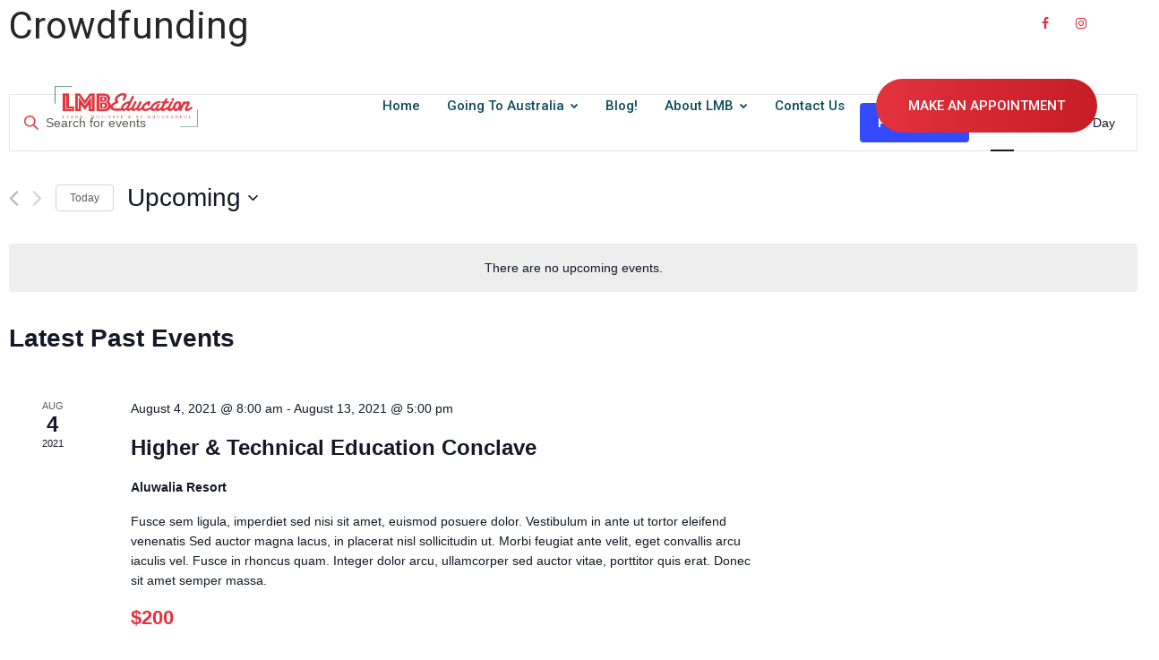

--- FILE ---
content_type: text/html; charset=UTF-8
request_url: https://www.lmbeducation.com/events/category/crowdfunding/
body_size: 16034
content:
<!DOCTYPE html>
<html lang="en">
<head>
<meta charset="UTF-8">
<meta http-equiv="X-UA-Compatible" content="IE=edge">
<!-- Responsive -->
<meta http-equiv="X-UA-Compatible" content="IE=edge">

<!-- MOBILE SPECIFIC -->
<meta name="viewport" content="width=device-width, initial-scale=1.0, maximum-scale=1.0">

<title>Events from April 22, 2021 &#8211; July 9, 2021 &#8250; Crowdfunding &#8250;  &#8211; LMB Education</title>
<link rel='stylesheet' id='tribe-events-views-v2-bootstrap-datepicker-styles-css' href='https://www.lmbeducation.com/wp-content/plugins/the-events-calendar/vendor/bootstrap-datepicker/css/bootstrap-datepicker.standalone.min.css?ver=6.3.2'  media='all' />
<link rel='stylesheet' id='tec-variables-skeleton-css' href='https://www.lmbeducation.com/wp-content/plugins/the-events-calendar/common/src/resources/css/variables-skeleton.min.css?ver=5.2.1'  media='all' />
<link rel='stylesheet' id='tribe-common-skeleton-style-css' href='https://www.lmbeducation.com/wp-content/plugins/the-events-calendar/common/src/resources/css/common-skeleton.min.css?ver=5.2.1'  media='all' />
<link rel='stylesheet' id='tribe-tooltipster-css-css' href='https://www.lmbeducation.com/wp-content/plugins/the-events-calendar/common/vendor/tooltipster/tooltipster.bundle.min.css?ver=5.2.1'  media='all' />
<link rel='stylesheet' id='tribe-events-views-v2-skeleton-css' href='https://www.lmbeducation.com/wp-content/plugins/the-events-calendar/src/resources/css/views-skeleton.min.css?ver=6.3.2'  media='all' />
<link rel='stylesheet' id='tec-variables-full-css' href='https://www.lmbeducation.com/wp-content/plugins/the-events-calendar/common/src/resources/css/variables-full.min.css?ver=5.2.1'  media='all' />
<link rel='stylesheet' id='tribe-common-full-style-css' href='https://www.lmbeducation.com/wp-content/plugins/the-events-calendar/common/src/resources/css/common-full.min.css?ver=5.2.1'  media='all' />
<link rel='stylesheet' id='tribe-events-views-v2-full-css' href='https://www.lmbeducation.com/wp-content/plugins/the-events-calendar/src/resources/css/views-full.min.css?ver=6.3.2'  media='all' />
<link rel='stylesheet' id='tribe-events-views-v2-print-css' href='https://www.lmbeducation.com/wp-content/plugins/the-events-calendar/src/resources/css/views-print.min.css?ver=6.3.2'  media='print' />
<meta name='robots' content='max-image-preview:large' />
<link rel='dns-prefetch' href='//fonts.googleapis.com' />
<link rel="alternate" type="application/rss+xml" title="LMB Education &raquo; Feed" href="https://www.lmbeducation.com/feed/" />
<link rel="alternate" type="application/rss+xml" title="LMB Education &raquo; Comments Feed" href="https://www.lmbeducation.com/comments/feed/" />
<link rel="alternate" type="text/calendar" title="LMB Education &raquo; iCal Feed" href="https://www.lmbeducation.com/events/?ical=1" />
<link rel="alternate" type="application/rss+xml" title="LMB Education &raquo; Events Feed" href="https://www.lmbeducation.com/events/feed/" />
<script type="text/javascript">
/* <![CDATA[ */
window._wpemojiSettings = {"baseUrl":"https:\/\/s.w.org\/images\/core\/emoji\/14.0.0\/72x72\/","ext":".png","svgUrl":"https:\/\/s.w.org\/images\/core\/emoji\/14.0.0\/svg\/","svgExt":".svg","source":{"concatemoji":"https:\/\/www.lmbeducation.com\/wp-includes\/js\/wp-emoji-release.min.js?ver=6.4.7"}};
/*! This file is auto-generated */
!function(i,n){var o,s,e;function c(e){try{var t={supportTests:e,timestamp:(new Date).valueOf()};sessionStorage.setItem(o,JSON.stringify(t))}catch(e){}}function p(e,t,n){e.clearRect(0,0,e.canvas.width,e.canvas.height),e.fillText(t,0,0);var t=new Uint32Array(e.getImageData(0,0,e.canvas.width,e.canvas.height).data),r=(e.clearRect(0,0,e.canvas.width,e.canvas.height),e.fillText(n,0,0),new Uint32Array(e.getImageData(0,0,e.canvas.width,e.canvas.height).data));return t.every(function(e,t){return e===r[t]})}function u(e,t,n){switch(t){case"flag":return n(e,"\ud83c\udff3\ufe0f\u200d\u26a7\ufe0f","\ud83c\udff3\ufe0f\u200b\u26a7\ufe0f")?!1:!n(e,"\ud83c\uddfa\ud83c\uddf3","\ud83c\uddfa\u200b\ud83c\uddf3")&&!n(e,"\ud83c\udff4\udb40\udc67\udb40\udc62\udb40\udc65\udb40\udc6e\udb40\udc67\udb40\udc7f","\ud83c\udff4\u200b\udb40\udc67\u200b\udb40\udc62\u200b\udb40\udc65\u200b\udb40\udc6e\u200b\udb40\udc67\u200b\udb40\udc7f");case"emoji":return!n(e,"\ud83e\udef1\ud83c\udffb\u200d\ud83e\udef2\ud83c\udfff","\ud83e\udef1\ud83c\udffb\u200b\ud83e\udef2\ud83c\udfff")}return!1}function f(e,t,n){var r="undefined"!=typeof WorkerGlobalScope&&self instanceof WorkerGlobalScope?new OffscreenCanvas(300,150):i.createElement("canvas"),a=r.getContext("2d",{willReadFrequently:!0}),o=(a.textBaseline="top",a.font="600 32px Arial",{});return e.forEach(function(e){o[e]=t(a,e,n)}),o}function t(e){var t=i.createElement("script");t.src=e,t.defer=!0,i.head.appendChild(t)}"undefined"!=typeof Promise&&(o="wpEmojiSettingsSupports",s=["flag","emoji"],n.supports={everything:!0,everythingExceptFlag:!0},e=new Promise(function(e){i.addEventListener("DOMContentLoaded",e,{once:!0})}),new Promise(function(t){var n=function(){try{var e=JSON.parse(sessionStorage.getItem(o));if("object"==typeof e&&"number"==typeof e.timestamp&&(new Date).valueOf()<e.timestamp+604800&&"object"==typeof e.supportTests)return e.supportTests}catch(e){}return null}();if(!n){if("undefined"!=typeof Worker&&"undefined"!=typeof OffscreenCanvas&&"undefined"!=typeof URL&&URL.createObjectURL&&"undefined"!=typeof Blob)try{var e="postMessage("+f.toString()+"("+[JSON.stringify(s),u.toString(),p.toString()].join(",")+"));",r=new Blob([e],{type:"text/javascript"}),a=new Worker(URL.createObjectURL(r),{name:"wpTestEmojiSupports"});return void(a.onmessage=function(e){c(n=e.data),a.terminate(),t(n)})}catch(e){}c(n=f(s,u,p))}t(n)}).then(function(e){for(var t in e)n.supports[t]=e[t],n.supports.everything=n.supports.everything&&n.supports[t],"flag"!==t&&(n.supports.everythingExceptFlag=n.supports.everythingExceptFlag&&n.supports[t]);n.supports.everythingExceptFlag=n.supports.everythingExceptFlag&&!n.supports.flag,n.DOMReady=!1,n.readyCallback=function(){n.DOMReady=!0}}).then(function(){return e}).then(function(){var e;n.supports.everything||(n.readyCallback(),(e=n.source||{}).concatemoji?t(e.concatemoji):e.wpemoji&&e.twemoji&&(t(e.twemoji),t(e.wpemoji)))}))}((window,document),window._wpemojiSettings);
/* ]]> */
</script>
<style id='wp-emoji-styles-inline-css' type='text/css'>

	img.wp-smiley, img.emoji {
		display: inline !important;
		border: none !important;
		box-shadow: none !important;
		height: 1em !important;
		width: 1em !important;
		margin: 0 0.07em !important;
		vertical-align: -0.1em !important;
		background: none !important;
		padding: 0 !important;
	}
</style>
<link rel='stylesheet' id='wp-block-library-css' href='https://www.lmbeducation.com/wp-includes/css/dist/block-library/style.min.css?ver=6.4.7'  media='all' />
<style id='wp-block-library-theme-inline-css' type='text/css'>
.wp-block-audio figcaption{color:#555;font-size:13px;text-align:center}.is-dark-theme .wp-block-audio figcaption{color:hsla(0,0%,100%,.65)}.wp-block-audio{margin:0 0 1em}.wp-block-code{border:1px solid #ccc;border-radius:4px;font-family:Menlo,Consolas,monaco,monospace;padding:.8em 1em}.wp-block-embed figcaption{color:#555;font-size:13px;text-align:center}.is-dark-theme .wp-block-embed figcaption{color:hsla(0,0%,100%,.65)}.wp-block-embed{margin:0 0 1em}.blocks-gallery-caption{color:#555;font-size:13px;text-align:center}.is-dark-theme .blocks-gallery-caption{color:hsla(0,0%,100%,.65)}.wp-block-image figcaption{color:#555;font-size:13px;text-align:center}.is-dark-theme .wp-block-image figcaption{color:hsla(0,0%,100%,.65)}.wp-block-image{margin:0 0 1em}.wp-block-pullquote{border-bottom:4px solid;border-top:4px solid;color:currentColor;margin-bottom:1.75em}.wp-block-pullquote cite,.wp-block-pullquote footer,.wp-block-pullquote__citation{color:currentColor;font-size:.8125em;font-style:normal;text-transform:uppercase}.wp-block-quote{border-left:.25em solid;margin:0 0 1.75em;padding-left:1em}.wp-block-quote cite,.wp-block-quote footer{color:currentColor;font-size:.8125em;font-style:normal;position:relative}.wp-block-quote.has-text-align-right{border-left:none;border-right:.25em solid;padding-left:0;padding-right:1em}.wp-block-quote.has-text-align-center{border:none;padding-left:0}.wp-block-quote.is-large,.wp-block-quote.is-style-large,.wp-block-quote.is-style-plain{border:none}.wp-block-search .wp-block-search__label{font-weight:700}.wp-block-search__button{border:1px solid #ccc;padding:.375em .625em}:where(.wp-block-group.has-background){padding:1.25em 2.375em}.wp-block-separator.has-css-opacity{opacity:.4}.wp-block-separator{border:none;border-bottom:2px solid;margin-left:auto;margin-right:auto}.wp-block-separator.has-alpha-channel-opacity{opacity:1}.wp-block-separator:not(.is-style-wide):not(.is-style-dots){width:100px}.wp-block-separator.has-background:not(.is-style-dots){border-bottom:none;height:1px}.wp-block-separator.has-background:not(.is-style-wide):not(.is-style-dots){height:2px}.wp-block-table{margin:0 0 1em}.wp-block-table td,.wp-block-table th{word-break:normal}.wp-block-table figcaption{color:#555;font-size:13px;text-align:center}.is-dark-theme .wp-block-table figcaption{color:hsla(0,0%,100%,.65)}.wp-block-video figcaption{color:#555;font-size:13px;text-align:center}.is-dark-theme .wp-block-video figcaption{color:hsla(0,0%,100%,.65)}.wp-block-video{margin:0 0 1em}.wp-block-template-part.has-background{margin-bottom:0;margin-top:0;padding:1.25em 2.375em}
</style>
<style id='cost-calculator-builder-calculator-selector-style-inline-css' type='text/css'>
/*!***************************************************************************************************************************************************************************************************************************************!*\
  !*** css ./node_modules/css-loader/dist/cjs.js??ruleSet[1].rules[4].use[1]!./node_modules/postcss-loader/dist/cjs.js??ruleSet[1].rules[4].use[2]!./node_modules/sass-loader/dist/cjs.js??ruleSet[1].rules[4].use[3]!./src/style.scss ***!
  \***************************************************************************************************************************************************************************************************************************************/
.ccb-gutenberg-block {
  padding: 20px;
  border: 1px solid black;
}
.ccb-gutenberg-block__header {
  display: flex;
  align-items: center;
  margin-bottom: 20px;
}
.ccb-gutenberg-block__icon {
  margin-right: 20px;
}

/*# sourceMappingURL=style-index.css.map*/
</style>
<style id='classic-theme-styles-inline-css' type='text/css'>
/*! This file is auto-generated */
.wp-block-button__link{color:#fff;background-color:#32373c;border-radius:9999px;box-shadow:none;text-decoration:none;padding:calc(.667em + 2px) calc(1.333em + 2px);font-size:1.125em}.wp-block-file__button{background:#32373c;color:#fff;text-decoration:none}
</style>
<style id='global-styles-inline-css' type='text/css'>
body{--wp--preset--color--black: #000000;--wp--preset--color--cyan-bluish-gray: #abb8c3;--wp--preset--color--white: #ffffff;--wp--preset--color--pale-pink: #f78da7;--wp--preset--color--vivid-red: #cf2e2e;--wp--preset--color--luminous-vivid-orange: #ff6900;--wp--preset--color--luminous-vivid-amber: #fcb900;--wp--preset--color--light-green-cyan: #7bdcb5;--wp--preset--color--vivid-green-cyan: #00d084;--wp--preset--color--pale-cyan-blue: #8ed1fc;--wp--preset--color--vivid-cyan-blue: #0693e3;--wp--preset--color--vivid-purple: #9b51e0;--wp--preset--color--strong-magenta: #a156b4;--wp--preset--color--light-grayish-magenta: #d0a5db;--wp--preset--color--very-light-gray: #eee;--wp--preset--color--very-dark-gray: #444;--wp--preset--gradient--vivid-cyan-blue-to-vivid-purple: linear-gradient(135deg,rgba(6,147,227,1) 0%,rgb(155,81,224) 100%);--wp--preset--gradient--light-green-cyan-to-vivid-green-cyan: linear-gradient(135deg,rgb(122,220,180) 0%,rgb(0,208,130) 100%);--wp--preset--gradient--luminous-vivid-amber-to-luminous-vivid-orange: linear-gradient(135deg,rgba(252,185,0,1) 0%,rgba(255,105,0,1) 100%);--wp--preset--gradient--luminous-vivid-orange-to-vivid-red: linear-gradient(135deg,rgba(255,105,0,1) 0%,rgb(207,46,46) 100%);--wp--preset--gradient--very-light-gray-to-cyan-bluish-gray: linear-gradient(135deg,rgb(238,238,238) 0%,rgb(169,184,195) 100%);--wp--preset--gradient--cool-to-warm-spectrum: linear-gradient(135deg,rgb(74,234,220) 0%,rgb(151,120,209) 20%,rgb(207,42,186) 40%,rgb(238,44,130) 60%,rgb(251,105,98) 80%,rgb(254,248,76) 100%);--wp--preset--gradient--blush-light-purple: linear-gradient(135deg,rgb(255,206,236) 0%,rgb(152,150,240) 100%);--wp--preset--gradient--blush-bordeaux: linear-gradient(135deg,rgb(254,205,165) 0%,rgb(254,45,45) 50%,rgb(107,0,62) 100%);--wp--preset--gradient--luminous-dusk: linear-gradient(135deg,rgb(255,203,112) 0%,rgb(199,81,192) 50%,rgb(65,88,208) 100%);--wp--preset--gradient--pale-ocean: linear-gradient(135deg,rgb(255,245,203) 0%,rgb(182,227,212) 50%,rgb(51,167,181) 100%);--wp--preset--gradient--electric-grass: linear-gradient(135deg,rgb(202,248,128) 0%,rgb(113,206,126) 100%);--wp--preset--gradient--midnight: linear-gradient(135deg,rgb(2,3,129) 0%,rgb(40,116,252) 100%);--wp--preset--font-size--small: 13px;--wp--preset--font-size--medium: 20px;--wp--preset--font-size--large: 36px;--wp--preset--font-size--x-large: 42px;--wp--preset--spacing--20: 0.44rem;--wp--preset--spacing--30: 0.67rem;--wp--preset--spacing--40: 1rem;--wp--preset--spacing--50: 1.5rem;--wp--preset--spacing--60: 2.25rem;--wp--preset--spacing--70: 3.38rem;--wp--preset--spacing--80: 5.06rem;--wp--preset--shadow--natural: 6px 6px 9px rgba(0, 0, 0, 0.2);--wp--preset--shadow--deep: 12px 12px 50px rgba(0, 0, 0, 0.4);--wp--preset--shadow--sharp: 6px 6px 0px rgba(0, 0, 0, 0.2);--wp--preset--shadow--outlined: 6px 6px 0px -3px rgba(255, 255, 255, 1), 6px 6px rgba(0, 0, 0, 1);--wp--preset--shadow--crisp: 6px 6px 0px rgba(0, 0, 0, 1);}:where(.is-layout-flex){gap: 0.5em;}:where(.is-layout-grid){gap: 0.5em;}body .is-layout-flow > .alignleft{float: left;margin-inline-start: 0;margin-inline-end: 2em;}body .is-layout-flow > .alignright{float: right;margin-inline-start: 2em;margin-inline-end: 0;}body .is-layout-flow > .aligncenter{margin-left: auto !important;margin-right: auto !important;}body .is-layout-constrained > .alignleft{float: left;margin-inline-start: 0;margin-inline-end: 2em;}body .is-layout-constrained > .alignright{float: right;margin-inline-start: 2em;margin-inline-end: 0;}body .is-layout-constrained > .aligncenter{margin-left: auto !important;margin-right: auto !important;}body .is-layout-constrained > :where(:not(.alignleft):not(.alignright):not(.alignfull)){max-width: var(--wp--style--global--content-size);margin-left: auto !important;margin-right: auto !important;}body .is-layout-constrained > .alignwide{max-width: var(--wp--style--global--wide-size);}body .is-layout-flex{display: flex;}body .is-layout-flex{flex-wrap: wrap;align-items: center;}body .is-layout-flex > *{margin: 0;}body .is-layout-grid{display: grid;}body .is-layout-grid > *{margin: 0;}:where(.wp-block-columns.is-layout-flex){gap: 2em;}:where(.wp-block-columns.is-layout-grid){gap: 2em;}:where(.wp-block-post-template.is-layout-flex){gap: 1.25em;}:where(.wp-block-post-template.is-layout-grid){gap: 1.25em;}.has-black-color{color: var(--wp--preset--color--black) !important;}.has-cyan-bluish-gray-color{color: var(--wp--preset--color--cyan-bluish-gray) !important;}.has-white-color{color: var(--wp--preset--color--white) !important;}.has-pale-pink-color{color: var(--wp--preset--color--pale-pink) !important;}.has-vivid-red-color{color: var(--wp--preset--color--vivid-red) !important;}.has-luminous-vivid-orange-color{color: var(--wp--preset--color--luminous-vivid-orange) !important;}.has-luminous-vivid-amber-color{color: var(--wp--preset--color--luminous-vivid-amber) !important;}.has-light-green-cyan-color{color: var(--wp--preset--color--light-green-cyan) !important;}.has-vivid-green-cyan-color{color: var(--wp--preset--color--vivid-green-cyan) !important;}.has-pale-cyan-blue-color{color: var(--wp--preset--color--pale-cyan-blue) !important;}.has-vivid-cyan-blue-color{color: var(--wp--preset--color--vivid-cyan-blue) !important;}.has-vivid-purple-color{color: var(--wp--preset--color--vivid-purple) !important;}.has-black-background-color{background-color: var(--wp--preset--color--black) !important;}.has-cyan-bluish-gray-background-color{background-color: var(--wp--preset--color--cyan-bluish-gray) !important;}.has-white-background-color{background-color: var(--wp--preset--color--white) !important;}.has-pale-pink-background-color{background-color: var(--wp--preset--color--pale-pink) !important;}.has-vivid-red-background-color{background-color: var(--wp--preset--color--vivid-red) !important;}.has-luminous-vivid-orange-background-color{background-color: var(--wp--preset--color--luminous-vivid-orange) !important;}.has-luminous-vivid-amber-background-color{background-color: var(--wp--preset--color--luminous-vivid-amber) !important;}.has-light-green-cyan-background-color{background-color: var(--wp--preset--color--light-green-cyan) !important;}.has-vivid-green-cyan-background-color{background-color: var(--wp--preset--color--vivid-green-cyan) !important;}.has-pale-cyan-blue-background-color{background-color: var(--wp--preset--color--pale-cyan-blue) !important;}.has-vivid-cyan-blue-background-color{background-color: var(--wp--preset--color--vivid-cyan-blue) !important;}.has-vivid-purple-background-color{background-color: var(--wp--preset--color--vivid-purple) !important;}.has-black-border-color{border-color: var(--wp--preset--color--black) !important;}.has-cyan-bluish-gray-border-color{border-color: var(--wp--preset--color--cyan-bluish-gray) !important;}.has-white-border-color{border-color: var(--wp--preset--color--white) !important;}.has-pale-pink-border-color{border-color: var(--wp--preset--color--pale-pink) !important;}.has-vivid-red-border-color{border-color: var(--wp--preset--color--vivid-red) !important;}.has-luminous-vivid-orange-border-color{border-color: var(--wp--preset--color--luminous-vivid-orange) !important;}.has-luminous-vivid-amber-border-color{border-color: var(--wp--preset--color--luminous-vivid-amber) !important;}.has-light-green-cyan-border-color{border-color: var(--wp--preset--color--light-green-cyan) !important;}.has-vivid-green-cyan-border-color{border-color: var(--wp--preset--color--vivid-green-cyan) !important;}.has-pale-cyan-blue-border-color{border-color: var(--wp--preset--color--pale-cyan-blue) !important;}.has-vivid-cyan-blue-border-color{border-color: var(--wp--preset--color--vivid-cyan-blue) !important;}.has-vivid-purple-border-color{border-color: var(--wp--preset--color--vivid-purple) !important;}.has-vivid-cyan-blue-to-vivid-purple-gradient-background{background: var(--wp--preset--gradient--vivid-cyan-blue-to-vivid-purple) !important;}.has-light-green-cyan-to-vivid-green-cyan-gradient-background{background: var(--wp--preset--gradient--light-green-cyan-to-vivid-green-cyan) !important;}.has-luminous-vivid-amber-to-luminous-vivid-orange-gradient-background{background: var(--wp--preset--gradient--luminous-vivid-amber-to-luminous-vivid-orange) !important;}.has-luminous-vivid-orange-to-vivid-red-gradient-background{background: var(--wp--preset--gradient--luminous-vivid-orange-to-vivid-red) !important;}.has-very-light-gray-to-cyan-bluish-gray-gradient-background{background: var(--wp--preset--gradient--very-light-gray-to-cyan-bluish-gray) !important;}.has-cool-to-warm-spectrum-gradient-background{background: var(--wp--preset--gradient--cool-to-warm-spectrum) !important;}.has-blush-light-purple-gradient-background{background: var(--wp--preset--gradient--blush-light-purple) !important;}.has-blush-bordeaux-gradient-background{background: var(--wp--preset--gradient--blush-bordeaux) !important;}.has-luminous-dusk-gradient-background{background: var(--wp--preset--gradient--luminous-dusk) !important;}.has-pale-ocean-gradient-background{background: var(--wp--preset--gradient--pale-ocean) !important;}.has-electric-grass-gradient-background{background: var(--wp--preset--gradient--electric-grass) !important;}.has-midnight-gradient-background{background: var(--wp--preset--gradient--midnight) !important;}.has-small-font-size{font-size: var(--wp--preset--font-size--small) !important;}.has-medium-font-size{font-size: var(--wp--preset--font-size--medium) !important;}.has-large-font-size{font-size: var(--wp--preset--font-size--large) !important;}.has-x-large-font-size{font-size: var(--wp--preset--font-size--x-large) !important;}
.wp-block-navigation a:where(:not(.wp-element-button)){color: inherit;}
:where(.wp-block-post-template.is-layout-flex){gap: 1.25em;}:where(.wp-block-post-template.is-layout-grid){gap: 1.25em;}
:where(.wp-block-columns.is-layout-flex){gap: 2em;}:where(.wp-block-columns.is-layout-grid){gap: 2em;}
.wp-block-pullquote{font-size: 1.5em;line-height: 1.6;}
</style>
<link rel='stylesheet' id='redux-extendify-styles-css' href='https://www.lmbeducation.com/wp-content/plugins/redux-framework/redux-core/assets/css/extendify-utilities.css?ver=4.4.13'  media='all' />
<link rel='stylesheet' id='cc-builder-awesome-css-css' href='https://www.lmbeducation.com/wp-content/themes/samar/assets/css/font-awesome.min.css?ver=6.4.7'  media='all' />
<link rel='stylesheet' id='flaticon-css' href='https://www.lmbeducation.com/wp-content/themes/samar/assets/css/flaticon.css?ver=6.4.7'  media='all' />
<link rel='stylesheet' id='themify-icons-css' href='https://www.lmbeducation.com/wp-content/themes/samar/assets/css/themify-icons.css?ver=6.4.7'  media='all' />
<link rel='stylesheet' id='owl-carousel-css' href='https://www.lmbeducation.com/wp-content/themes/samar/assets/css/owl-carousel.css?ver=6.4.7'  media='all' />
<link rel='stylesheet' id='bootstrap-select-css' href='https://www.lmbeducation.com/wp-content/themes/samar/assets/css/bootstrap-select-min.css?ver=6.4.7'  media='all' />
<link rel='stylesheet' id='magnific-popup-css' href='https://www.lmbeducation.com/wp-content/themes/samar/assets/css/magnific-popup.css?ver=6.4.7'  media='all' />
<link rel='stylesheet' id='animate-css' href='https://www.lmbeducation.com/wp-content/themes/samar/assets/css/animate-min.css?ver=6.4.7'  media='all' />
<link rel='stylesheet' id='lightgallery-css' href='https://www.lmbeducation.com/wp-content/themes/samar/assets/css/lightgallery-min.css?ver=6.4.7'  media='all' />
<link rel='stylesheet' id='line-awesome-css' href='https://www.lmbeducation.com/wp-content/themes/samar/assets/css/line-awesome-min.css?ver=6.4.7'  media='all' />
<link rel='stylesheet' id='samar-main-style-css' href='https://www.lmbeducation.com/wp-content/themes/samar/style.css?ver=6.4.7'  media='all' />
<link rel='stylesheet' id='samar-style-css' href='https://www.lmbeducation.com/wp-content/themes/samar/assets/css/style.css?ver=6.4.7'  media='all' />
<link rel='stylesheet' id='samar-custom-css' href='https://www.lmbeducation.com/wp-content/themes/samar/assets/css/custom.css?ver=6.4.7'  media='all' />
<link rel='stylesheet' id='samar-skin-css' href='https://www.lmbeducation.com/wp-content/themes/samar/assets/css/skin/theme.css?ver=6.4.7'  media='all' />
<link rel='stylesheet' id='swiper-css-css' href='https://www.lmbeducation.com/wp-content/themes/samar/assets/css/swiper-min.css?ver=6.4.7'  media='all' />
<link rel='stylesheet' id='samar-theme-slug-fonts-css' href='https://fonts.googleapis.com/css2?family=Source+Sans+Pro:wght@200;300;400;600;700;900&#038;family=Poppins:wght@100;200;300;400;500;600;700;800;900&#038;family=Roboto:wght@100;300;400;500;700;900&#038;subset=latin%2Clatin-ext'  media='all' />
<script type="text/javascript" id="jquery-core-js-extra">
/* <![CDATA[ */
var samar_js_data = {"template_directory_uri":"https:\/\/www.lmbeducation.com\/wp-content\/themes\/samar","admin_ajax_url":"https:\/\/www.lmbeducation.com\/wp-admin\/admin-ajax.php","ajax_security_nonce":"0da97a728b","cart_on_mobile":"No","login_on_mobile":"No","register_on_mobile":"No","header_social_link_on_mobile":"No","header_style":"","footer_style":"","page_banner_layout":"","skin":""};
/* ]]> */
</script>
<script  src="https://www.lmbeducation.com/wp-includes/js/jquery/jquery.min.js?ver=3.7.1" id="jquery-core-js"></script>
<script  src="https://www.lmbeducation.com/wp-includes/js/jquery/jquery-migrate.min.js?ver=3.4.1" id="jquery-migrate-js"></script>
<script  src="https://www.lmbeducation.com/wp-content/plugins/the-events-calendar/common/src/resources/js/tribe-common.min.js?ver=5.2.1" id="tribe-common-js"></script>
<script  src="https://www.lmbeducation.com/wp-content/plugins/the-events-calendar/src/resources/js/views/breakpoints.min.js?ver=6.3.2" id="tribe-events-views-v2-breakpoints-js"></script>
<link rel="https://api.w.org/" href="https://www.lmbeducation.com/wp-json/" /><link rel="alternate" type="application/json" href="https://www.lmbeducation.com/wp-json/wp/v2/tribe_events_cat/24" /><link rel="EditURI" type="application/rsd+xml" title="RSD" href="https://www.lmbeducation.com/xmlrpc.php?rsd" />
<meta name="generator" content="WordPress 6.4.7" />
<meta name="generator" content="Redux 4.4.13" /><script type="text/javascript">window.ccb_nonces = {"ccb_payment":"1c286e9937","ccb_contact_form":"bbad2d231c","ccb_woo_checkout":"5afc408d7c","ccb_add_order":"53e0426408","ccb_orders":"eb5c1a31cd","ccb_update_order":"afb8623755","ccb_send_invoice":"a9d1794a39","ccb_get_invoice":"fea9ee3650","ccb_wp_hook_nonce":"c5f126fc74","ccb_razorpay_receive":"f79b0b1d93"};</script><meta name="tec-api-version" content="v1"><meta name="tec-api-origin" content="https://www.lmbeducation.com"><link rel="alternate" href="https://www.lmbeducation.com/wp-json/tribe/events/v1/events/?categories=crowdfunding" />		<script>
			document.documentElement.className = document.documentElement.className.replace( 'no-js', 'js' );
		</script>
				<style>
			.no-js img.lazyload { display: none; }
			figure.wp-block-image img.lazyloading { min-width: 150px; }
							.lazyload, .lazyloading { opacity: 0; }
				.lazyloaded {
					opacity: 1;
					transition: opacity 400ms;
					transition-delay: 0ms;
				}
					</style>
		<meta name="generator" content="Powered by WPBakery Page Builder - drag and drop page builder for WordPress."/>
<link rel="icon" href="https://www.lmbeducation.com/wp-content/uploads/2022/02/LMB-LOGO-CUADRADO500-200x200.png" sizes="32x32" />
<link rel="icon" href="https://www.lmbeducation.com/wp-content/uploads/2022/02/LMB-LOGO-CUADRADO500-200x200.png" sizes="192x192" />
<link rel="apple-touch-icon" href="https://www.lmbeducation.com/wp-content/uploads/2022/02/LMB-LOGO-CUADRADO500-200x200.png" />
<meta name="msapplication-TileImage" content="https://www.lmbeducation.com/wp-content/uploads/2022/02/LMB-LOGO-CUADRADO500.png" />
		<style type="text/css" id="wp-custom-css">
			.sticky-header.main-bar-wraper.navbar-expand-lg {
	color:#fff
} 
.gform_wrapper.gravity-theme .gform_footer button, .gform_wrapper.gravity-theme .gform_footer input, .gform_wrapper.gravity-theme .gform_page_footer button, .gform_wrapper.gravity-theme .gform_page_footer input {
	margin-bottom: 8px;
	color: fff;
	font-size: 18px;
	color: #fff;
	background: #d52833;
	text-transform: uppercase;
	padding: 10px 20px 10px 20px;
	border-radius: 25px;
	border: none;
}
.gform_wrapper.gravity-theme .gf_progressbar_percentage.percentbar_blue {
	background-color: #d52833;
}		</style>
		<style id="samar_theme_options-dynamic-css" title="dynamic-css" class="redux-options-output">a{color:#e2323d;}a:hover{color:#e21422;}a:active{color:#e2515b;}</style><noscript><style> .wpb_animate_when_almost_visible { opacity: 1; }</style></noscript>	<!-- Google tag (gtag.js) -->
<script async src="https://www.googletagmanager.com/gtag/js?id=G-WPN9DQE1E1"></script>
<script>
  window.dataLayer = window.dataLayer || [];
  function gtag(){dataLayer.push(arguments);}
  gtag('js', new Date());

  gtag('config', 'G-WPN9DQE1E1');
</script>
</head>
<body id="bg" class="archive post-type-archive post-type-archive-tribe_events wp-embed-responsive tribe-events-page-template tribe-no-js tribe-filter-live  wpb-js-composer js-comp-ver-6.8.0 vc_responsive" >
		<div  class="page-wraper">		


		
		<!-- Preloader -->
	<div id="loading-area" class="loading-03"  style="background-image: url(https://www.lmbeducation.com/wp-content/uploads/2022/02/loading-02.gif);"></div>
		
	<!-- Header -->
<header class="site-header header mo-left header-transparent text-black">
	<div class="container">
  <div class="top-bar">
    <div class="row d-flex justify-content-between align-items-center">
      <div class="dlab-topbar-left">
        <ul>
                  </ul>
      </div>
	  
              <div class="dlab-topbar-right">
          <ul class="dlab-social-icon">
            <li><a target="_blank" href="https://www.facebook.com/LmbEducation1/"  class=" fa fa-facebook"></a></li>
<li><a target="_blank" href="https://www.instagram.com/lmbeducation"  class=" fa fa-instagram"></a></li>
			
						
          </ul>
		  
		 
		  
		  		  
        </div>
          </div>
  </div>
</div>
	<!-- Main Header -->
	<div class="sticky-header main-bar-wraper navbar-expand-lg">
		<div class="main-bar clearfix ">
			<div class="container clearfix">
				<!-- Website Logo -->
				<div class="logo-header  logo-dark">
					<a href="https://www.lmbeducation.com/" class="dark-logo" title="LMB Education"><img  alt="Education and Migration" data-src="https://www.lmbeducation.com/wp-content/uploads/2024/02/logo-white-1.png" class="lazyload" src="[data-uri]" /><noscript><img  alt="Education and Migration" data-src="https://www.lmbeducation.com/wp-content/uploads/2024/02/logo-white-1.png" class="lazyload" src="[data-uri]" /><noscript><img src="https://www.lmbeducation.com/wp-content/uploads/2024/02/logo-white-1.png" alt="Education and Migration" /></noscript></noscript></a>				</div>
				<!-- Nav Toggle Button -->
				<button class="navbar-toggler collapsed navicon justify-content-end" type="button" data-toggle="collapse" data-target="#navbarNavDropdown" aria-controls="navbarNavDropdown" aria-expanded="false" aria-label="Toggle navigation">
					<span></span>
					<span></span>
					<span></span>
				</button>
				<!-- Extra Nav -->
				<!-- Extra Nav -->
				<div class="extra-nav">
					<div class="extra-cell">
						
													<a href="https://www.lmbeducation.com/contact-us/" target="_self" class="btn btn-primary rounded-xl gradient">
								Make an appointment							</a>
																	</div>
				</div>
				<div class="header-nav navbar-collapse collapse justify-content-end" id="navbarNavDropdown">
					<div class="logo-header">
						<a href="https://www.lmbeducation.com/" class="light-logo" title="LMB Education"><img  alt="Education and Migration" data-src="https://www.lmbeducation.com/wp-content/uploads/2024/02/logo-white-1.png" class="lazyload" src="[data-uri]" /><noscript><img  alt="Education and Migration" data-src="https://www.lmbeducation.com/wp-content/uploads/2024/02/logo-white-1.png" class="lazyload" src="[data-uri]" /><noscript><img src="https://www.lmbeducation.com/wp-content/uploads/2024/02/logo-white-1.png" alt="Education and Migration" /></noscript></noscript></a>					</div>
					<ul class="nav navbar-nav navbar">	
						<li id="menu-item-2460" class="menu-item menu-item-type-post_type menu-item-object-page menu-item-home menu-item-2460"><a href="https://www.lmbeducation.com/" class="hvr-underline-from-left1" data-scroll data-options="easing: easeOutQuart">Home</a></li>
<li id="menu-item-2458" class="menu-item menu-item-type-post_type menu-item-object-page menu-item-has-children menu-item-2458 dropdown"><a href="https://www.lmbeducation.com/toaustralia/" data-toggle="dropdown1" class="hvr-underline-from-left1" aria-expanded="false" data-scroll data-options="easing: easeOutQuart">Going to Australia <i class="fa fa-chevron-down"></i></a>
<ul role="menu" class="sub-menu">
	<li id="menu-item-2457" class="menu-item menu-item-type-post_type menu-item-object-page menu-item-2457"><a href="https://www.lmbeducation.com/courses/">Courses</a></li>
</ul>
</li>
<li id="menu-item-2881" class="menu-item menu-item-type-post_type menu-item-object-page menu-item-2881"><a href="https://www.lmbeducation.com/blog/" class="hvr-underline-from-left1" data-scroll data-options="easing: easeOutQuart">Blog!</a></li>
<li id="menu-item-2420" class="menu-item menu-item-type-custom menu-item-object-custom menu-item-has-children menu-item-2420 dropdown"><a data-toggle="dropdown1" class="hvr-underline-from-left1" aria-expanded="false" data-scroll data-options="easing: easeOutQuart">About LMB <i class="fa fa-chevron-down"></i></a>
<ul role="menu" class="sub-menu">
	<li id="menu-item-2461" class="menu-item menu-item-type-post_type menu-item-object-page menu-item-2461"><a href="https://www.lmbeducation.com/the-agency/">The Agency</a></li>
	<li id="menu-item-2463" class="menu-item menu-item-type-post_type menu-item-object-page menu-item-2463"><a href="https://www.lmbeducation.com/lmb-team/">Meet the team!</a></li>
	<li id="menu-item-2459" class="menu-item menu-item-type-post_type menu-item-object-page menu-item-2459"><a href="https://www.lmbeducation.com/migration-team/">Migration Team</a></li>
</ul>
</li>
<li id="menu-item-2462" class="menu-item menu-item-type-post_type menu-item-object-page menu-item-2462"><a href="https://www.lmbeducation.com/contact-us/" class="hvr-underline-from-left1" data-scroll data-options="easing: easeOutQuart">Contact Us</a></li>
					</ul>
					
					<div class="sidebar-fotter">
						<div class="dlab-login-register">
												</div>
						
													<div class="dlab-social-icon">
								<ul class="dz-social-link">
									<li><a target="_blank" href="https://www.facebook.com/LmbEducation1/"  class=" fa fa-facebook"></a></li>
<li><a target="_blank" href="https://www.instagram.com/lmbeducation"  class=" fa fa-instagram"></a></li>
<li><a target="_blank" href="https://linktr.ee/lmbeducation1"  class=" fa fa-windows"></a></li>
								</ul>
							</div>		
											</div>
				</div>
			</div>
		</div>
	</div>
	<!-- Main Header End -->
</header>
<!-- Header End -->
<div class="page-content bg-white">
				<script>
					document.head.insertAdjacentHTML( 'beforeend', '<meta name="robots" id="tec_noindex" content="noindex, follow" />' );
				</script>
				<div
	 class="tribe-common tribe-events tribe-events-view tribe-events-view--list" 	data-js="tribe-events-view"
	data-view-rest-url="https://www.lmbeducation.com/wp-json/tribe/views/v2/html"
	data-view-rest-method="POST"
	data-view-manage-url="1"
				data-view-breakpoint-pointer="3d716f28-0dc7-4c12-b2d9-d9ab5ab6ee05"
	>
	<div class="tribe-common-l-container tribe-events-l-container">
		<div
	class="tribe-events-view-loader tribe-common-a11y-hidden"
	role="alert"
	aria-live="polite"
>
	<span class="tribe-events-view-loader__text tribe-common-a11y-visual-hide">
		Loading view.	</span>
	<div class="tribe-events-view-loader__dots tribe-common-c-loader">
		<svg  class="tribe-common-c-svgicon tribe-common-c-svgicon--dot tribe-common-c-loader__dot tribe-common-c-loader__dot--first"  viewBox="0 0 15 15" xmlns="http://www.w3.org/2000/svg"><circle cx="7.5" cy="7.5" r="7.5"/></svg>
		<svg  class="tribe-common-c-svgicon tribe-common-c-svgicon--dot tribe-common-c-loader__dot tribe-common-c-loader__dot--second"  viewBox="0 0 15 15" xmlns="http://www.w3.org/2000/svg"><circle cx="7.5" cy="7.5" r="7.5"/></svg>
		<svg  class="tribe-common-c-svgicon tribe-common-c-svgicon--dot tribe-common-c-loader__dot tribe-common-c-loader__dot--third"  viewBox="0 0 15 15" xmlns="http://www.w3.org/2000/svg"><circle cx="7.5" cy="7.5" r="7.5"/></svg>
	</div>
</div>

		
		<script data-js="tribe-events-view-data" type="application/json">
	{"slug":"list","prev_url":"https:\/\/www.lmbeducation.com\/events\/category\/crowdfunding\/list\/?eventDisplay=past","next_url":"","view_class":"Tribe\\Events\\Views\\V2\\Views\\List_View","view_slug":"list","view_label":"List","title":"Events \u2013 LMB Education","events":[],"url":"https:\/\/www.lmbeducation.com\/events\/category\/crowdfunding\/list\/","url_event_date":false,"bar":{"keyword":"","date":""},"today":"2026-01-21 00:00:00","now":"2026-01-21 19:55:56","rest_url":"https:\/\/www.lmbeducation.com\/wp-json\/tribe\/views\/v2\/html","rest_method":"POST","rest_nonce":"","should_manage_url":true,"today_url":"https:\/\/www.lmbeducation.com\/events\/category\/crowdfunding\/list\/","today_title":"Click to select today's date","today_label":"Today","prev_label":"","next_label":"","date_formats":{"compact":"n\/j\/Y","month_and_year_compact":"n\/j\/Y","month_and_year":"F Y","time_range_separator":" - ","date_time_separator":" @ "},"messages":{"notice":["There are no upcoming events."]},"start_of_week":"1","header_title":"Crowdfunding","header_title_element":"h1","content_title":"","breadcrumbs":[{"link":"https:\/\/www.lmbeducation.com\/events\/","label":"Events"},{"link":"","label":"Crowdfunding"}],"before_events":"","after_events":"\n<!--\nThis calendar is powered by The Events Calendar.\nhttp:\/\/evnt.is\/18wn\n-->\n","display_events_bar":true,"disable_event_search":false,"live_refresh":true,"ical":{"display_link":true,"link":{"url":"https:\/\/www.lmbeducation.com\/events\/category\/crowdfunding\/list\/?ical=1","text":"Export Events","title":"Use this to share calendar data with Google Calendar, Apple iCal and other compatible apps"}},"container_classes":["tribe-common","tribe-events","tribe-events-view","tribe-events-view--list"],"container_data":[],"is_past":false,"breakpoints":{"xsmall":500,"medium":768,"full":960},"breakpoint_pointer":"3d716f28-0dc7-4c12-b2d9-d9ab5ab6ee05","is_initial_load":true,"public_views":{"list":{"view_class":"Tribe\\Events\\Views\\V2\\Views\\List_View","view_url":"https:\/\/www.lmbeducation.com\/events\/category\/crowdfunding\/list\/","view_label":"List"},"month":{"view_class":"Tribe\\Events\\Views\\V2\\Views\\Month_View","view_url":"https:\/\/www.lmbeducation.com\/events\/category\/crowdfunding\/month\/","view_label":"Month"},"day":{"view_class":"Tribe\\Events\\Views\\V2\\Views\\Day_View","view_url":"https:\/\/www.lmbeducation.com\/events\/category\/crowdfunding\/today\/","view_label":"Day"}},"show_latest_past":true,"show_now":true,"now_label":"Upcoming","now_label_mobile":"Upcoming","show_end":false,"selected_start_datetime":"2026-01-21","selected_start_date_mobile":"1\/21\/2026","selected_start_date_label":"January 21","selected_end_datetime":"2026-01-21","selected_end_date_mobile":"1\/21\/2026","selected_end_date_label":"Now","datepicker_date":"1\/21\/2026","subscribe_links":{"gcal":{"label":"Google Calendar","single_label":"Add to Google Calendar","visible":true,"block_slug":"hasGoogleCalendar"},"ical":{"label":"iCalendar","single_label":"Add to iCalendar","visible":true,"block_slug":"hasiCal"},"outlook-365":{"label":"Outlook 365","single_label":"Outlook 365","visible":true,"block_slug":"hasOutlook365"},"outlook-live":{"label":"Outlook Live","single_label":"Outlook Live","visible":true,"block_slug":"hasOutlookLive"},"ics":{"label":"Export .ics file","single_label":"Export .ics file","visible":true,"block_slug":null},"outlook-ics":{"label":"Export Outlook .ics file","single_label":"Export Outlook .ics file","visible":true,"block_slug":null}},"_context":{"slug":"list"},"text":"Loading...","classes":["tribe-common-c-loader__dot","tribe-common-c-loader__dot--third"]}</script>

		
		
<header  class="tribe-events-header tribe-events-header--has-event-search" >
	<div  class="tribe-events-header__messages tribe-events-c-messages tribe-common-b2 tribe-common-c-loader__dot tribe-common-c-loader__dot--third"  >
			<div class="tribe-events-c-messages__message tribe-events-c-messages__message--notice" role="alert">
						<ul class="tribe-events-c-messages__message-list">
									<li
						class="tribe-events-c-messages__message-list-item"
						 data-key="0" 					>
					There are no upcoming events.					</li>
							</ul>
		</div>
	</div>

	<div  class="tribe-events-header__messages tribe-events-c-messages tribe-common-b2 tribe-events-header__messages--mobile"  >
			<div class="tribe-events-c-messages__message tribe-events-c-messages__message--notice" role="alert">
						<ul class="tribe-events-c-messages__message-list">
									<li
						class="tribe-events-c-messages__message-list-item"
						 data-key="0" 					>
					There are no upcoming events.					</li>
							</ul>
		</div>
	</div>

	
<div class="tribe-events-header__title">
	<h1 class="tribe-events-header__title-text">
		Crowdfunding	</h1>
</div>

	<div class="tribe-events-header__breadcrumbs tribe-events-c-breadcrumbs">
	<ol class="tribe-events-c-breadcrumbs__list">
		
										
		
										
			</ol>
</div>

	<div
	 class="tribe-events-header__events-bar tribe-events-c-events-bar tribe-events-c-events-bar--border" 	data-js="tribe-events-events-bar"
>

	<h2 class="tribe-common-a11y-visual-hide">
		Events Search and Views Navigation	</h2>

			<button
	class="tribe-events-c-events-bar__search-button"
	aria-controls="tribe-events-search-container"
	aria-expanded="false"
	data-js="tribe-events-search-button"
>
	<svg  class="tribe-common-c-svgicon tribe-common-c-svgicon--search tribe-events-c-events-bar__search-button-icon-svg"  viewBox="0 0 16 16" xmlns="http://www.w3.org/2000/svg"><path fill-rule="evenodd" clip-rule="evenodd" d="M11.164 10.133L16 14.97 14.969 16l-4.836-4.836a6.225 6.225 0 01-3.875 1.352 6.24 6.24 0 01-4.427-1.832A6.272 6.272 0 010 6.258 6.24 6.24 0 011.831 1.83 6.272 6.272 0 016.258 0c1.67 0 3.235.658 4.426 1.831a6.272 6.272 0 011.832 4.427c0 1.422-.48 2.773-1.352 3.875zM6.258 1.458c-1.28 0-2.49.498-3.396 1.404-1.866 1.867-1.866 4.925 0 6.791a4.774 4.774 0 003.396 1.405c1.28 0 2.489-.498 3.395-1.405 1.867-1.866 1.867-4.924 0-6.79a4.774 4.774 0 00-3.395-1.405z"/></svg>	<span class="tribe-events-c-events-bar__search-button-text tribe-common-a11y-visual-hide">
		Search	</span>
</button>

		<div
			class="tribe-events-c-events-bar__search-container"
			id="tribe-events-search-container"
			data-js="tribe-events-search-container"
		>
			<div
	class="tribe-events-c-events-bar__search"
	id="tribe-events-events-bar-search"
	data-js="tribe-events-events-bar-search"
>
	<form
		class="tribe-events-c-search tribe-events-c-events-bar__search-form"
		method="get"
		data-js="tribe-events-view-form"
		role="search"
	>
		<input type="hidden" name="tribe-events-views[url]" value="https://www.lmbeducation.com/events/category/crowdfunding/list/" />

		<div class="tribe-events-c-search__input-group">
			<div
	class="tribe-common-form-control-text tribe-events-c-search__input-control tribe-events-c-search__input-control--keyword"
	data-js="tribe-events-events-bar-input-control"
>
	<label class="tribe-common-form-control-text__label" for="tribe-events-events-bar-keyword">
		Enter Keyword. Search for Events by Keyword.	</label>
	<input
		class="tribe-common-form-control-text__input tribe-events-c-search__input"
		data-js="tribe-events-events-bar-input-control-input"
		type="text"
		id="tribe-events-events-bar-keyword"
		name="tribe-events-views[tribe-bar-search]"
		value=""
		placeholder="Search for events"
		aria-label="Enter Keyword. Search for events by Keyword."
	/>
	<svg  class="tribe-common-c-svgicon tribe-common-c-svgicon--search tribe-events-c-search__input-control-icon-svg"  viewBox="0 0 16 16" xmlns="http://www.w3.org/2000/svg"><path fill-rule="evenodd" clip-rule="evenodd" d="M11.164 10.133L16 14.97 14.969 16l-4.836-4.836a6.225 6.225 0 01-3.875 1.352 6.24 6.24 0 01-4.427-1.832A6.272 6.272 0 010 6.258 6.24 6.24 0 011.831 1.83 6.272 6.272 0 016.258 0c1.67 0 3.235.658 4.426 1.831a6.272 6.272 0 011.832 4.427c0 1.422-.48 2.773-1.352 3.875zM6.258 1.458c-1.28 0-2.49.498-3.396 1.404-1.866 1.867-1.866 4.925 0 6.791a4.774 4.774 0 003.396 1.405c1.28 0 2.489-.498 3.395-1.405 1.867-1.866 1.867-4.924 0-6.79a4.774 4.774 0 00-3.395-1.405z"/></svg></div>
		</div>

		<button
	class="tribe-common-c-btn tribe-events-c-search__button"
	type="submit"
	name="submit-bar"
>
	Find Events</button>
	</form>
</div>
		</div>
	
	<div class="tribe-events-c-events-bar__views">
	<h3 class="tribe-common-a11y-visual-hide">
		Event Views Navigation	</h3>
	<div  class="tribe-events-c-view-selector tribe-events-c-view-selector--labels tribe-events-c-view-selector--tabs"  data-js="tribe-events-view-selector">
		<button
			class="tribe-events-c-view-selector__button"
			data-js="tribe-events-view-selector-button"
		>
			<span class="tribe-events-c-view-selector__button-icon">
				<svg  class="tribe-common-c-svgicon tribe-common-c-svgicon--list tribe-events-c-view-selector__button-icon-svg"  viewBox="0 0 19 19" xmlns="http://www.w3.org/2000/svg"><path fill-rule="evenodd" clip-rule="evenodd" d="M.451.432V17.6c0 .238.163.432.364.432H18.12c.2 0 .364-.194.364-.432V.432c0-.239-.163-.432-.364-.432H.815c-.2 0-.364.193-.364.432zm.993.81h16.024V3.56H1.444V1.24zM17.468 3.56H1.444v13.227h16.024V3.56z" class="tribe-common-c-svgicon__svg-fill"/><g clip-path="url(#tribe-events-c-view-selector__button-icon-svg-0)" class="tribe-common-c-svgicon__svg-fill"><path fill-rule="evenodd" clip-rule="evenodd" d="M11.831 4.912v1.825c0 .504.409.913.913.913h1.825a.913.913 0 00.912-.913V4.912A.913.913 0 0014.57 4h-1.825a.912.912 0 00-.913.912z"/><path d="M8.028 7.66a.449.449 0 00.446-.448v-.364c0-.246-.2-.448-.446-.448h-4.13a.449.449 0 00-.447.448v.364c0 .246.201.448.447.448h4.13zM9.797 5.26a.449.449 0 00.447-.448v-.364c0-.246-.201-.448-.447-.448h-5.9a.449.449 0 00-.446.448v.364c0 .246.201.448.447.448h5.9z"/></g><g clip-path="url(#tribe-events-c-view-selector__button-icon-svg-1)" class="tribe-common-c-svgicon__svg-fill"><path fill-rule="evenodd" clip-rule="evenodd" d="M11.831 10.912v1.825c0 .505.409.913.913.913h1.825a.913.913 0 00.912-.912v-1.825A.913.913 0 0014.57 10h-1.825a.912.912 0 00-.913.912z"/><path d="M8.028 13.66a.449.449 0 00.446-.448v-.364c0-.246-.2-.448-.446-.448h-4.13a.449.449 0 00-.447.448v.364c0 .246.201.448.447.448h4.13zM9.797 11.26a.449.449 0 00.447-.448v-.364c0-.246-.201-.448-.447-.448h-5.9a.449.449 0 00-.446.448v.364c0 .246.201.448.447.448h5.9z"/></g><defs><clipPath id="tribe-events-c-view-selector__button-icon-svg-0"><path transform="translate(3.451 4)" d="M0 0h13v4H0z"/></clipPath><clipPath id="tribe-events-c-view-selector__button-icon-svg-1"><path transform="translate(3.451 10)" d="M0 0h13v4H0z"/></clipPath></defs></svg>
			</span>
			<span class="tribe-events-c-view-selector__button-text tribe-common-a11y-visual-hide">
				List			</span>
			<svg  class="tribe-common-c-svgicon tribe-common-c-svgicon--caret-down tribe-events-c-view-selector__button-icon-caret-svg"  viewBox="0 0 10 7" xmlns="http://www.w3.org/2000/svg"><path fill-rule="evenodd" clip-rule="evenodd" d="M1.008.609L5 4.6 8.992.61l.958.958L5 6.517.05 1.566l.958-.958z" class="tribe-common-c-svgicon__svg-fill"/></svg>
		</button>
		<div
	class="tribe-events-c-view-selector__content"
	id="tribe-events-view-selector-content"
	data-js="tribe-events-view-selector-list-container"
>
	<ul class="tribe-events-c-view-selector__list">
					<li class="tribe-events-c-view-selector__list-item tribe-events-c-view-selector__list-item--list tribe-events-c-view-selector__list-item--active">
	<a
		href="https://www.lmbeducation.com/events/category/crowdfunding/list/"
		class="tribe-events-c-view-selector__list-item-link"
		data-js="tribe-events-view-link"
	>
		<span class="tribe-events-c-view-selector__list-item-icon">
			<svg  class="tribe-common-c-svgicon tribe-common-c-svgicon--list tribe-events-c-view-selector__list-item-icon-svg"  viewBox="0 0 19 19" xmlns="http://www.w3.org/2000/svg"><path fill-rule="evenodd" clip-rule="evenodd" d="M.451.432V17.6c0 .238.163.432.364.432H18.12c.2 0 .364-.194.364-.432V.432c0-.239-.163-.432-.364-.432H.815c-.2 0-.364.193-.364.432zm.993.81h16.024V3.56H1.444V1.24zM17.468 3.56H1.444v13.227h16.024V3.56z" class="tribe-common-c-svgicon__svg-fill"/><g clip-path="url(#tribe-events-c-view-selector__list-item-icon-svg-0)" class="tribe-common-c-svgicon__svg-fill"><path fill-rule="evenodd" clip-rule="evenodd" d="M11.831 4.912v1.825c0 .504.409.913.913.913h1.825a.913.913 0 00.912-.913V4.912A.913.913 0 0014.57 4h-1.825a.912.912 0 00-.913.912z"/><path d="M8.028 7.66a.449.449 0 00.446-.448v-.364c0-.246-.2-.448-.446-.448h-4.13a.449.449 0 00-.447.448v.364c0 .246.201.448.447.448h4.13zM9.797 5.26a.449.449 0 00.447-.448v-.364c0-.246-.201-.448-.447-.448h-5.9a.449.449 0 00-.446.448v.364c0 .246.201.448.447.448h5.9z"/></g><g clip-path="url(#tribe-events-c-view-selector__list-item-icon-svg-1)" class="tribe-common-c-svgicon__svg-fill"><path fill-rule="evenodd" clip-rule="evenodd" d="M11.831 10.912v1.825c0 .505.409.913.913.913h1.825a.913.913 0 00.912-.912v-1.825A.913.913 0 0014.57 10h-1.825a.912.912 0 00-.913.912z"/><path d="M8.028 13.66a.449.449 0 00.446-.448v-.364c0-.246-.2-.448-.446-.448h-4.13a.449.449 0 00-.447.448v.364c0 .246.201.448.447.448h4.13zM9.797 11.26a.449.449 0 00.447-.448v-.364c0-.246-.201-.448-.447-.448h-5.9a.449.449 0 00-.446.448v.364c0 .246.201.448.447.448h5.9z"/></g><defs><clipPath id="tribe-events-c-view-selector__list-item-icon-svg-0"><path transform="translate(3.451 4)" d="M0 0h13v4H0z"/></clipPath><clipPath id="tribe-events-c-view-selector__list-item-icon-svg-1"><path transform="translate(3.451 10)" d="M0 0h13v4H0z"/></clipPath></defs></svg>
		</span>
		<span class="tribe-events-c-view-selector__list-item-text">
			List		</span>
	</a>
</li>
					<li class="tribe-events-c-view-selector__list-item tribe-events-c-view-selector__list-item--month">
	<a
		href="https://www.lmbeducation.com/events/category/crowdfunding/month/"
		class="tribe-events-c-view-selector__list-item-link"
		data-js="tribe-events-view-link"
	>
		<span class="tribe-events-c-view-selector__list-item-icon">
			<svg  class="tribe-common-c-svgicon tribe-common-c-svgicon--month tribe-events-c-view-selector__list-item-icon-svg"  viewBox="0 0 18 19" xmlns="http://www.w3.org/2000/svg"><path fill-rule="evenodd" clip-rule="evenodd" d="M0 .991v17.04c0 .236.162.428.361.428h17.175c.2 0 .361-.192.361-.429V.991c0-.237-.162-.428-.361-.428H.36C.161.563 0 .754 0 .99zm.985.803H16.89v2.301H.985v-2.3zM16.89 5.223H.985v12H16.89v-12zM6.31 7.366v.857c0 .237.192.429.429.429h.857a.429.429 0 00.428-.429v-.857a.429.429 0 00-.428-.429H6.74a.429.429 0 00-.429.429zm3.429.857v-.857c0-.237.191-.429.428-.429h.857c.237 0 .429.192.429.429v.857a.429.429 0 01-.429.429h-.857a.429.429 0 01-.428-.429zm3.428-.857v.857c0 .237.192.429.429.429h.857a.429.429 0 00.428-.429v-.857a.429.429 0 00-.428-.429h-.857a.429.429 0 00-.429.429zm-6.857 4.286v-.858c0-.236.192-.428.429-.428h.857c.236 0 .428.192.428.428v.858a.429.429 0 01-.428.428H6.74a.429.429 0 01-.429-.428zm3.429-.858v.858c0 .236.191.428.428.428h.857a.429.429 0 00.429-.428v-.858a.429.429 0 00-.429-.428h-.857a.428.428 0 00-.428.428zm3.428.858v-.858c0-.236.192-.428.429-.428h.857c.236 0 .428.192.428.428v.858a.429.429 0 01-.428.428h-.857a.429.429 0 01-.429-.428zm-10.286-.858v.858c0 .236.192.428.429.428h.857a.429.429 0 00.429-.428v-.858a.429.429 0 00-.429-.428h-.857a.429.429 0 00-.429.428zm0 4.286v-.857c0-.237.192-.429.429-.429h.857c.237 0 .429.192.429.429v.857a.429.429 0 01-.429.429h-.857a.429.429 0 01-.429-.429zm3.429-.857v.857c0 .237.192.429.429.429h.857a.429.429 0 00.428-.429v-.857a.429.429 0 00-.428-.429H6.74a.429.429 0 00-.429.429zm3.429.857v-.857c0-.237.191-.429.428-.429h.857c.237 0 .429.192.429.429v.857a.429.429 0 01-.429.429h-.857a.429.429 0 01-.428-.429z" class="tribe-common-c-svgicon__svg-fill"/></svg>		</span>
		<span class="tribe-events-c-view-selector__list-item-text">
			Month		</span>
	</a>
</li>
					<li class="tribe-events-c-view-selector__list-item tribe-events-c-view-selector__list-item--day">
	<a
		href="https://www.lmbeducation.com/events/category/crowdfunding/today/"
		class="tribe-events-c-view-selector__list-item-link"
		data-js="tribe-events-view-link"
	>
		<span class="tribe-events-c-view-selector__list-item-icon">
			<svg  class="tribe-common-c-svgicon tribe-common-c-svgicon--day tribe-events-c-view-selector__list-item-icon-svg"  viewBox="0 0 19 18" xmlns="http://www.w3.org/2000/svg"><path fill-rule="evenodd" clip-rule="evenodd" d="M.363 17.569V.43C.363.193.526 0 .726 0H18c.201 0 .364.193.364.431V17.57c0 .238-.163.431-.364.431H.726c-.2 0-.363-.193-.363-.431zm16.985-16.33H1.354v2.314h15.994V1.24zM1.354 4.688h15.994v12.07H1.354V4.687zm11.164 9.265v-1.498c0-.413.335-.748.748-.748h1.498c.413 0 .748.335.748.748v1.498a.749.749 0 01-.748.748h-1.498a.749.749 0 01-.748-.748z" class="tribe-common-c-svgicon__svg-fill"/></svg>		</span>
		<span class="tribe-events-c-view-selector__list-item-text">
			Day		</span>
	</a>
</li>
			</ul>
</div>
	</div>
</div>

</div>

	
	<div class="tribe-events-c-top-bar tribe-events-header__top-bar">

	<nav class="tribe-events-c-top-bar__nav tribe-common-a11y-hidden">
	<ul class="tribe-events-c-top-bar__nav-list">
		<li class="tribe-events-c-top-bar__nav-list-item">
	<a
		href="https://www.lmbeducation.com/events/category/crowdfunding/list/?eventDisplay=past"
		class="tribe-common-c-btn-icon tribe-common-c-btn-icon--caret-left tribe-events-c-top-bar__nav-link tribe-events-c-top-bar__nav-link--prev"
		aria-label="Previous Events"
		title="Previous Events"
		data-js="tribe-events-view-link"
	>
		<svg  class="tribe-common-c-svgicon tribe-common-c-svgicon--caret-left tribe-common-c-btn-icon__icon-svg tribe-events-c-top-bar__nav-link-icon-svg"  xmlns="http://www.w3.org/2000/svg" viewBox="0 0 10 16"><path d="M9.7 14.4l-1.5 1.5L.3 8 8.2.1l1.5 1.5L3.3 8l6.4 6.4z"/></svg>
	</a>
</li>

		<li class="tribe-events-c-top-bar__nav-list-item">
	<button
		class="tribe-common-c-btn-icon tribe-common-c-btn-icon--caret-right tribe-events-c-top-bar__nav-link tribe-events-c-top-bar__nav-link--next"
		aria-label="Next Events"
		title="Next Events"
		disabled
	>
		<svg  class="tribe-common-c-svgicon tribe-common-c-svgicon--caret-right tribe-common-c-btn-icon__icon-svg tribe-events-c-top-bar__nav-link-icon-svg"  xmlns="http://www.w3.org/2000/svg" viewBox="0 0 10 16"><path d="M.3 1.6L1.8.1 9.7 8l-7.9 7.9-1.5-1.5L6.7 8 .3 1.6z"/></svg>
	</button>
</li>
	</ul>
</nav>

	<a
	href="https://www.lmbeducation.com/events/category/crowdfunding/list/"
	class="tribe-common-c-btn-border-small tribe-events-c-top-bar__today-button tribe-common-a11y-hidden"
	data-js="tribe-events-view-link"
	aria-label="Click to select today&#039;s date"
	title="Click to select today&#039;s date"
>
	Today</a>

	<div class="tribe-events-c-top-bar__datepicker">
	<button
		class="tribe-common-h3 tribe-common-h--alt tribe-events-c-top-bar__datepicker-button"
		data-js="tribe-events-top-bar-datepicker-button"
		type="button"
		aria-label="Click to toggle datepicker"
		title="Click to toggle datepicker"
	>
		<time
			datetime="2026-01-21"
			class="tribe-events-c-top-bar__datepicker-time"
		>
							<span class="tribe-events-c-top-bar__datepicker-mobile">
					Upcoming				</span>
				<span class="tribe-events-c-top-bar__datepicker-desktop tribe-common-a11y-hidden">
					Upcoming				</span>
					</time>
				<svg  class="tribe-common-c-svgicon tribe-common-c-svgicon--caret-down tribe-events-c-top-bar__datepicker-button-icon-svg"  viewBox="0 0 10 7" xmlns="http://www.w3.org/2000/svg"><path fill-rule="evenodd" clip-rule="evenodd" d="M1.008.609L5 4.6 8.992.61l.958.958L5 6.517.05 1.566l.958-.958z" class="tribe-common-c-svgicon__svg-fill"/></svg>
	</button>
	<label
		class="tribe-events-c-top-bar__datepicker-label tribe-common-a11y-visual-hide"
		for="tribe-events-top-bar-date"
	>
		Select date.	</label>
	<input
		type="text"
		class="tribe-events-c-top-bar__datepicker-input tribe-common-a11y-visual-hide"
		data-js="tribe-events-top-bar-date"
		id="tribe-events-top-bar-date"
		name="tribe-events-views[tribe-bar-date]"
		value="1/21/2026"
		tabindex="-1"
		autocomplete="off"
		readonly="readonly"
	/>
	<div class="tribe-events-c-top-bar__datepicker-container" data-js="tribe-events-top-bar-datepicker-container"></div>
	<template class="tribe-events-c-top-bar__datepicker-template-prev-icon">
		<svg  class="tribe-common-c-svgicon tribe-common-c-svgicon--caret-left tribe-events-c-top-bar__datepicker-nav-icon-svg"  xmlns="http://www.w3.org/2000/svg" viewBox="0 0 10 16"><path d="M9.7 14.4l-1.5 1.5L.3 8 8.2.1l1.5 1.5L3.3 8l6.4 6.4z"/></svg>
	</template>
	<template class="tribe-events-c-top-bar__datepicker-template-next-icon">
		<svg  class="tribe-common-c-svgicon tribe-common-c-svgicon--caret-right tribe-events-c-top-bar__datepicker-nav-icon-svg"  xmlns="http://www.w3.org/2000/svg" viewBox="0 0 10 16"><path d="M.3 1.6L1.8.1 9.7 8l-7.9 7.9-1.5-1.5L6.7 8 .3 1.6z"/></svg>
	</template>
</div>

	<div class="tribe-events-c-top-bar__actions tribe-common-a11y-hidden">
	</div>

</div>
</header>

		
		<div class="tribe-events-calendar-list">

			
		</div>

		
		<div class="tribe-events-calendar-latest-past">

	<h2 class="tribe-events-calendar-latest-past__heading tribe-common-h5 tribe-common-h3--min-medium">
	Latest Past Events</h2>

			
		<div  class="tribe-common-g-row tribe-events-calendar-latest-past__event-row" >

	<div class="tribe-events-calendar-latest-past__event-date-tag tribe-common-g-col">
	<time class="tribe-events-calendar-latest-past__event-date-tag-datetime" datetime="2021-08-04" aria-hidden="true">
		<span class="tribe-events-calendar-latest-past__event-date-tag-month">
			Aug		</span>
		<span class="tribe-events-calendar-latest-past__event-date-tag-daynum tribe-common-h5 tribe-common-h4--min-medium">
			4		</span>
		<span class="tribe-events-calendar-latest-past__event-date-tag-year">
			2021		</span>
	</time>
</div>

	<div class="tribe-events-calendar-latest-past__event-wrapper tribe-common-g-col">
		<article  class="tribe-events-calendar-latest-past__event tribe-common-g-row tribe-common-g-row--gutters post-695 tribe_events type-tribe_events status-publish has-post-thumbnail hentry" >
			<div class="tribe-events-calendar-latest-past__event-featured-image-wrapper tribe-common-g-col">
	<a
		href="https://www.lmbeducation.com/event/higher-technical-education-conclave/"
		title="Higher &#038; Technical Education Conclave"
		rel="bookmark"
		class="tribe-events-calendar-latest-past__event-featured-image-link"
		tabindex="-1"
		aria-hidden="true"
	>
		<img
			src=""
										alt=""
									class="tribe-events-calendar-latest-past__event-featured-image"
		/>
	</a>
</div>

			<div class="tribe-events-calendar-latest-past__event-details tribe-common-g-col">

				<header class="tribe-events-calendar-latest-past__event-header">
					<div class="tribe-events-calendar-latest-past__event-datetime-wrapper tribe-common-b2">
		<time class="tribe-events-calendar-latest-past__event-datetime" datetime="2021-08-04">
		<span class="tribe-event-date-start">August 4, 2021 @ 8:00 am</span> - <span class="tribe-event-date-end">August 13, 2021 @ 5:00 pm</span>	</time>
	</div>
					<h3 class="tribe-events-calendar-latest-past__event-title tribe-common-h6 tribe-common-h4--min-medium">
	<a
		href="https://www.lmbeducation.com/event/higher-technical-education-conclave/"
		title="Higher &#038; Technical Education Conclave"
		rel="bookmark"
		class="tribe-events-calendar-latest-past__event-title-link tribe-common-anchor-thin"
	>
		Higher &#038; Technical Education Conclave	</a>
</h3>
					<address class="tribe-events-calendar-latest-past__event-venue tribe-common-b2">
	<span class="tribe-events-calendar-latest-past__event-venue-title tribe-common-b2--bold">
		Aluwalia Resort	</span>
	<span class="tribe-events-calendar-latest-past__event-venue-address">
					</span>
</address>
				</header>

				<div class="tribe-events-calendar-latest-past__event-description tribe-common-b2 tribe-common-a11y-hidden">
	<p>Fusce sem ligula, imperdiet sed nisi sit amet, euismod posuere dolor. Vestibulum in ante ut tortor eleifend venenatis Sed auctor magna lacus, in placerat nisl sollicitudin ut. Morbi feugiat ante velit, eget convallis arcu iaculis vel. Fusce in rhoncus quam. Integer dolor arcu, ullamcorper sed auctor vitae, porttitor quis erat. Donec sit amet semper massa. </p>
</div>
				<div class="tribe-events-c-small-cta tribe-common-b3 tribe-events-calendar-latest-past__event-cost">
	<span class="tribe-events-c-small-cta__price">
		$200	</span>
</div>

			</div>
		</article>
	</div>

</div>

			
		<div  class="tribe-common-g-row tribe-events-calendar-latest-past__event-row" >

	<div class="tribe-events-calendar-latest-past__event-date-tag tribe-common-g-col">
	<time class="tribe-events-calendar-latest-past__event-date-tag-datetime" datetime="2021-07-09" aria-hidden="true">
		<span class="tribe-events-calendar-latest-past__event-date-tag-month">
			Jul		</span>
		<span class="tribe-events-calendar-latest-past__event-date-tag-daynum tribe-common-h5 tribe-common-h4--min-medium">
			9		</span>
		<span class="tribe-events-calendar-latest-past__event-date-tag-year">
			2021		</span>
	</time>
</div>

	<div class="tribe-events-calendar-latest-past__event-wrapper tribe-common-g-col">
		<article  class="tribe-events-calendar-latest-past__event tribe-common-g-row tribe-common-g-row--gutters post-694 tribe_events type-tribe_events status-publish has-post-thumbnail hentry tribe_events_cat-crowdfunding cat_crowdfunding" >
			<div class="tribe-events-calendar-latest-past__event-featured-image-wrapper tribe-common-g-col">
	<a
		href="https://www.lmbeducation.com/event/lead-generation-specialist/"
		title="Lead Generation Specialist"
		rel="bookmark"
		class="tribe-events-calendar-latest-past__event-featured-image-link"
		tabindex="-1"
		aria-hidden="true"
	>
		<img
			src=""
										alt=""
									class="tribe-events-calendar-latest-past__event-featured-image"
		/>
	</a>
</div>

			<div class="tribe-events-calendar-latest-past__event-details tribe-common-g-col">

				<header class="tribe-events-calendar-latest-past__event-header">
					<div class="tribe-events-calendar-latest-past__event-datetime-wrapper tribe-common-b2">
		<time class="tribe-events-calendar-latest-past__event-datetime" datetime="2021-07-09">
		<span class="tribe-event-date-start">July 9, 2021 @ 8:00 am</span> - <span class="tribe-event-date-end">July 16, 2021 @ 5:00 pm</span>	</time>
	</div>
					<h3 class="tribe-events-calendar-latest-past__event-title tribe-common-h6 tribe-common-h4--min-medium">
	<a
		href="https://www.lmbeducation.com/event/lead-generation-specialist/"
		title="Lead Generation Specialist"
		rel="bookmark"
		class="tribe-events-calendar-latest-past__event-title-link tribe-common-anchor-thin"
	>
		Lead Generation Specialist	</a>
</h3>
					<address class="tribe-events-calendar-latest-past__event-venue tribe-common-b2">
	<span class="tribe-events-calendar-latest-past__event-venue-title tribe-common-b2--bold">
		Aluwalia Resort	</span>
	<span class="tribe-events-calendar-latest-past__event-venue-address">
					</span>
</address>
				</header>

				<div class="tribe-events-calendar-latest-past__event-description tribe-common-b2 tribe-common-a11y-hidden">
	<p>Fusce sem ligula, imperdiet sed nisi sit amet, euismod posuere dolor. Vestibulum in ante ut tortor eleifend venenatis Sed auctor magna lacus, in placerat nisl sollicitudin ut. Morbi feugiat ante velit, eget convallis arcu iaculis vel. Fusce in rhoncus quam. Integer dolor arcu, ullamcorper sed auctor vitae, porttitor quis erat. Donec sit amet semper massa. </p>
</div>
				<div class="tribe-events-c-small-cta tribe-common-b3 tribe-events-calendar-latest-past__event-cost">
	<span class="tribe-events-c-small-cta__price">
		$200	</span>
</div>

			</div>
		</article>
	</div>

</div>

			
		<div  class="tribe-common-g-row tribe-events-calendar-latest-past__event-row" >

	<div class="tribe-events-calendar-latest-past__event-date-tag tribe-common-g-col">
	<time class="tribe-events-calendar-latest-past__event-date-tag-datetime" datetime="2021-06-04" aria-hidden="true">
		<span class="tribe-events-calendar-latest-past__event-date-tag-month">
			Jun		</span>
		<span class="tribe-events-calendar-latest-past__event-date-tag-daynum tribe-common-h5 tribe-common-h4--min-medium">
			4		</span>
		<span class="tribe-events-calendar-latest-past__event-date-tag-year">
			2021		</span>
	</time>
</div>

	<div class="tribe-events-calendar-latest-past__event-wrapper tribe-common-g-col">
		<article  class="tribe-events-calendar-latest-past__event tribe-common-g-row tribe-common-g-row--gutters post-693 tribe_events type-tribe_events status-publish has-post-thumbnail hentry tribe_events_cat-crowdfunding cat_crowdfunding" >
			<div class="tribe-events-calendar-latest-past__event-featured-image-wrapper tribe-common-g-col">
	<a
		href="https://www.lmbeducation.com/event/join-certified-information-systems/"
		title="Join Certified Information Systems"
		rel="bookmark"
		class="tribe-events-calendar-latest-past__event-featured-image-link"
		tabindex="-1"
		aria-hidden="true"
	>
		<img
			src=""
										alt=""
									class="tribe-events-calendar-latest-past__event-featured-image"
		/>
	</a>
</div>

			<div class="tribe-events-calendar-latest-past__event-details tribe-common-g-col">

				<header class="tribe-events-calendar-latest-past__event-header">
					<div class="tribe-events-calendar-latest-past__event-datetime-wrapper tribe-common-b2">
		<time class="tribe-events-calendar-latest-past__event-datetime" datetime="2021-06-04">
		<span class="tribe-event-date-start">June 4, 2021 @ 8:00 am</span> - <span class="tribe-event-date-end">June 15, 2021 @ 5:00 pm</span>	</time>
	</div>
					<h3 class="tribe-events-calendar-latest-past__event-title tribe-common-h6 tribe-common-h4--min-medium">
	<a
		href="https://www.lmbeducation.com/event/join-certified-information-systems/"
		title="Join Certified Information Systems"
		rel="bookmark"
		class="tribe-events-calendar-latest-past__event-title-link tribe-common-anchor-thin"
	>
		Join Certified Information Systems	</a>
</h3>
					<address class="tribe-events-calendar-latest-past__event-venue tribe-common-b2">
	<span class="tribe-events-calendar-latest-past__event-venue-title tribe-common-b2--bold">
		Aluwalia Resort	</span>
	<span class="tribe-events-calendar-latest-past__event-venue-address">
					</span>
</address>
				</header>

				<div class="tribe-events-calendar-latest-past__event-description tribe-common-b2 tribe-common-a11y-hidden">
	<p>Fusce sem ligula, imperdiet sed nisi sit amet, euismod posuere dolor. Vestibulum in ante ut tortor eleifend venenatis Sed auctor magna lacus, in placerat nisl sollicitudin ut. Morbi feugiat ante velit, eget convallis arcu iaculis vel. Fusce in rhoncus quam. Integer dolor arcu, ullamcorper sed auctor vitae, porttitor quis erat. Donec sit amet semper massa. </p>
</div>
				<div class="tribe-events-c-small-cta tribe-common-b3 tribe-events-calendar-latest-past__event-cost">
	<span class="tribe-events-c-small-cta__price">
		$200	</span>
</div>

			</div>
		</article>
	</div>

</div>

	
</div>

		<div class="tribe-events-after-html">
	
<!--
This calendar is powered by The Events Calendar.
http://evnt.is/18wn
-->
</div>

	</div>
</div>

<script class="tribe-events-breakpoints">
	( function () {
		var completed = false;

		function initBreakpoints() {
			if ( completed ) {
				// This was fired already and completed no need to attach to the event listener.
				document.removeEventListener( 'DOMContentLoaded', initBreakpoints );
				return;
			}

			if ( 'undefined' === typeof window.tribe ) {
				return;
			}

			if ( 'undefined' === typeof window.tribe.events ) {
				return;
			}

			if ( 'undefined' === typeof window.tribe.events.views ) {
				return;
			}

			if ( 'undefined' === typeof window.tribe.events.views.breakpoints ) {
				return;
			}

			if ( 'function' !== typeof (window.tribe.events.views.breakpoints.setup) ) {
				return;
			}

			var container = document.querySelectorAll( '[data-view-breakpoint-pointer="3d716f28-0dc7-4c12-b2d9-d9ab5ab6ee05"]' );
			if ( ! container ) {
				return;
			}

			window.tribe.events.views.breakpoints.setup( container );
			completed = true;
			// This was fired already and completed no need to attach to the event listener.
			document.removeEventListener( 'DOMContentLoaded', initBreakpoints );
		}

		// Try to init the breakpoints right away.
		initBreakpoints();
		document.addEventListener( 'DOMContentLoaded', initBreakpoints );
	})();
</script>
<script data-js='tribe-events-view-nonce-data' type='application/json'>{"_tec_view_rest_nonce_primary":"80b6acf8a4","_tec_view_rest_nonce_secondary":""}</script><div class="clearfix"></div>



    <!-- subscribe end -->
	
	</div> <!-- End Content -->
    <div class="clearfix"></div>

	<!-- main-content / page-content End -->
	<!-- Footer -->
<footer class="site-footer style-2" id="footer" >
		<div class="container">
		<div class="dlab-subscribe style-1 wow fadeInUp" data-wow-duration="2s" data-wow-delay="0.2s">
			<div class="row align-items-center">
									<div class="col-lg-6">
						<h2 class="title">
							Subscribe To Our Newsletter						</h2>
					</div>
								<div class="col-lg-6">
					<form class="dzSubscribe Subscribe dz-subscription" action="#" method="post">
						<div class="dz-subscription-msg"></div>
						<div class="form-group">
							<div class="input-group shadow">
								<input name="dzEmail" required="required" type="email" class="form-control" placeholder="Your Email Address">
								<div class="input-group-addon">
									<button name="submit" value="Submit" type="submit" class="btn btn-primary gradient"><i class="las la-paper-plane scale4"></i></button>
									
								</div>
							</div>
						</div>
					</form>
				</div>
			</div>
		</div>
	</div>
			<div class="footer-top">
			<div class="container">
				<div class="row">
					<div id="block-8" class="widget col-xl-3 col-lg-3 col-sm-6 footer-col-4 widget_block substitute-class"><h2 style="color:#fff" id="lmb-education">LMB Education</h2></div><div id="nav_menu-2" class="widget col-xl-3 col-lg-3 col-sm-6 footer-col-4 widget_nav_menu substitute-class"><h4 class="footer-title">About Us<span></span></h4><div class="menu-footer-container"><ul id="menu-footer" class="menu"><li id="menu-item-2880" class="menu-item menu-item-type-post_type menu-item-object-page menu-item-2880"><a href="https://www.lmbeducation.com/the-agency/">The Agency</a></li>
<li id="menu-item-3191" class="menu-item menu-item-type-post_type menu-item-object-page menu-item-3191"><a href="https://www.lmbeducation.com/migration-team/">Migration Team</a></li>
<li id="menu-item-3190" class="menu-item menu-item-type-post_type menu-item-object-page menu-item-3190"><a href="https://www.lmbeducation.com/contact-us/">Contact Us</a></li>
<li id="menu-item-3214" class="menu-item menu-item-type-post_type menu-item-object-page menu-item-3214"><a href="https://www.lmbeducation.com/privacy-policy/">Privacy Policy</a></li>
</ul></div></div><div id="nav_menu-3" class="widget col-xl-3 col-lg-3 col-sm-6 footer-col-4 widget_nav_menu substitute-class"><h4 class="footer-title">Other links<span></span></h4><div class="menu-footer-2-container"><ul id="menu-footer-2" class="menu"><li id="menu-item-3201" class="menu-item menu-item-type-post_type menu-item-object-page menu-item-3201"><a href="https://www.lmbeducation.com/informacion-general/">Información General</a></li>
<li id="menu-item-3200" class="menu-item menu-item-type-post_type menu-item-object-page menu-item-3200"><a href="https://www.lmbeducation.com/plan-referidos/">Plan de Referidos</a></li>
<li id="menu-item-3199" class="menu-item menu-item-type-post_type menu-item-object-page menu-item-3199"><a href="https://www.lmbeducation.com/informar-referido/">Mi Referido</a></li>
</ul></div></div>				</div>
			</div>
		</div>
				
				<!-- footer bottom part -->
		<div class="footer-bottom">
			<div class="container">
				<div class="row align-items-center">
											<div class="col-lg-6 col-md-7 text-left"> 
							<span class="copyright-text">
								Copyright © 2022 LMB Education. All rights reserved.							</span> 
						</div>
										
					<div class="col-lg-6 col-md-5 text-right"> 
						<div class="dlab-social-icon">
															<ul>
									<li><a target="_blank" href="https://www.facebook.com/LmbEducation1/"  class=" fa fa-facebook"></a></li>
<li><a target="_blank" href="https://www.instagram.com/lmbeducation"  class=" fa fa-instagram"></a></li>
<li><a target="_blank" href="https://linktr.ee/lmbeducation1"  class=" fa fa-windows"></a></li>
								</ul>
													</div>
					</div>
				</div>
			</div>
		</div>
			</footer>
<!-- Footer End -->		
		<button class="scroltop fa fa-arrow-up" ></button>
	</div>
	<!-- page-wraper End -->
			<script>
		( function ( body ) {
			'use strict';
			body.className = body.className.replace( /\btribe-no-js\b/, 'tribe-js' );
		} )( document.body );
		</script>
		<style>#google_translate_element {
    position: absolute;
    top: 0;
    right: 0;
    z-index: 10000;

}

.sticky-header.main-bar-wraper.navbar-expand-lg li a {
    color: #0c4c5c;
    text-shadow: 1px 1px #ffffff;
}
.gform-theme {
  --gf-color-primary: #d52833;
  --gf-color-primary-darker: #d52833;
  --gf-color-primary-lighter: #d52833;
}

body .gform_wrapper .gform_footer input.button, body .gform_wrapper .gform_footer input[type="submit"] {
	color: #ffffff;
	padding-top: 10px;
	padding-bottom: 10px;
	padding-left: 30px;
	padding-right: 30px;
	border: none;
	border-radius: 1px;
	-moz-border-radius: 3px;
	-webkit-border-radius: 25px;
	box-shadow: 0 1px 0px rgba(114,114,114,0.3);
	-moz-box-shadow: 0 1px 0px rgba(114,114,114,0.3);
	-webkit-box-shadow: 0 1px 0px rgba(114,114,114,0.3);
	background-color: #d52833;
	font-size: 18px;
	text-transform: uppercase;
}
.gform_wrapper.gravity-theme .gform_footer, .gform_wrapper.gravity-theme .gform_page_footer {
	margin: 1px 0 0;
	padding: 1px 0;
}
.gform_wrapper.gravity-theme .gsection {
	padding: 3px 16px 8px 0;
	border-bottom: 1px solid #de2f3a;
}
.gform_wrapper.gravity-theme .gfield input.large, .gform_wrapper.gravity-theme .gfield select.large {
	border-radius: 10px;
}
.gform_wrapper.gravity-theme input[type="color"], .gform_wrapper.gravity-theme input[type="date"], .gform_wrapper.gravity-theme input[type="datetime-local"], .gform_wrapper.gravity-theme input[type="datetime"], .gform_wrapper.gravity-theme input[type="email"], .gform_wrapper.gravity-theme input[type="month"], .gform_wrapper.gravity-theme input[type="number"], .gform_wrapper.gravity-theme input[type="password"], .gform_wrapper.gravity-theme input[type="search"], .gform_wrapper.gravity-theme input[type="tel"], .gform_wrapper.gravity-theme input[type="text"], .gform_wrapper.gravity-theme input[type="time"], .gform_wrapper.gravity-theme input[type="url"], .gform_wrapper.gravity-theme input[type="week"], .gform_wrapper.gravity-theme select, .gform_wrapper.gravity-theme textarea {
	border-radius: 10px;
}
.gform_wrapper.gravity-theme .gform_footer, .gform_wrapper.gravity-theme .gform_page_footer {
	margin: 30px 0 0;
	padding: 1px 0;
}
h1, h2, h3, h4, h5, h6, .h1, .h2, .h3, .h4, .h5, .h6, h1 a, h2 a, h3 a, h4 a, h5 a, h6 a {
	margin-top: 30px;
}</style><script type="text/javascript">var boxHover = function(){
		jQuery('.pricingtable-wrapper, .box-hover').on('mouseenter',function(){
			var selector = jQuery(this).parent().parent();
			selector.find('.pricingtable-wrapper, .box-hover').removeClass('active');
			jQuery(this).addClass('active');
		})

		jQuery('.pricingtable-wrapper, .box-hover').on('mouseleave',function(){
			var selector = jQuery(this).parent().parent();
			selector.find('.pricingtable-wrapper, .box-hover').removeClass('active');
		});
	}</script><div class="min-container"><!-- Load Facebook SDK for JavaScript -->
	<div id="fb-root"></div>
	<script>
	window.fbAsyncInit = function() {
		FB.init({
		xfbml            : true,
		version          : 'v10.0'
		});
	};
	
	(function(d, s, id) {
	var js, fjs = d.getElementsByTagName(s)[0];
	if (d.getElementById(id)) return;
	js = d.createElement(s); js.id = id;
	js.src = 'https://connect.facebook.net/en_GB/sdk/xfbml.customerchat.js';
	fjs.parentNode.insertBefore(js, fjs);
	}(document, 'script', 'facebook-jssdk'));</script>
	
	<!-- Your Chat Plugin code -->
	<div class="fb-customerchat"
	attribution="setup_tool"
	page_id="362845584066804">
	</div>	
	
<div id="google_translate_element"></div>
								<script type="text/javascript">
								function googleTranslateElementInit() {
									new google.translate.TranslateElement({
										pageLanguage: 'en', 
										includedLanguages: 'en,es,pt', 
										layout: google.translate.TranslateElement.InlineLayout.SIMPLE, autoDisplay: false}, 
										'google_translate_element');
								}
								</script>
								<script src="//translate.google.com/translate_a/element.js?cb=googleTranslateElementInit" type="text/javascript"></script></div><script> /* <![CDATA[ */var tribe_l10n_datatables = {"aria":{"sort_ascending":": activate to sort column ascending","sort_descending":": activate to sort column descending"},"length_menu":"Show _MENU_ entries","empty_table":"No data available in table","info":"Showing _START_ to _END_ of _TOTAL_ entries","info_empty":"Showing 0 to 0 of 0 entries","info_filtered":"(filtered from _MAX_ total entries)","zero_records":"No matching records found","search":"Search:","all_selected_text":"All items on this page were selected. ","select_all_link":"Select all pages","clear_selection":"Clear Selection.","pagination":{"all":"All","next":"Next","previous":"Previous"},"select":{"rows":{"0":"","_":": Selected %d rows","1":": Selected 1 row"}},"datepicker":{"dayNames":["Sunday","Monday","Tuesday","Wednesday","Thursday","Friday","Saturday"],"dayNamesShort":["Sun","Mon","Tue","Wed","Thu","Fri","Sat"],"dayNamesMin":["S","M","T","W","T","F","S"],"monthNames":["January","February","March","April","May","June","July","August","September","October","November","December"],"monthNamesShort":["January","February","March","April","May","June","July","August","September","October","November","December"],"monthNamesMin":["Jan","Feb","Mar","Apr","May","Jun","Jul","Aug","Sep","Oct","Nov","Dec"],"nextText":"Next","prevText":"Prev","currentText":"Today","closeText":"Done","today":"Today","clear":"Clear"}};/* ]]> */ </script><script  src="https://www.lmbeducation.com/wp-content/plugins/the-events-calendar/vendor/bootstrap-datepicker/js/bootstrap-datepicker.min.js?ver=6.3.2" id="tribe-events-views-v2-bootstrap-datepicker-js"></script>
<script  src="https://www.lmbeducation.com/wp-content/plugins/the-events-calendar/src/resources/js/views/viewport.min.js?ver=6.3.2" id="tribe-events-views-v2-viewport-js"></script>
<script  src="https://www.lmbeducation.com/wp-content/plugins/the-events-calendar/src/resources/js/views/accordion.min.js?ver=6.3.2" id="tribe-events-views-v2-accordion-js"></script>
<script  src="https://www.lmbeducation.com/wp-content/plugins/the-events-calendar/src/resources/js/views/view-selector.min.js?ver=6.3.2" id="tribe-events-views-v2-view-selector-js"></script>
<script  src="https://www.lmbeducation.com/wp-content/plugins/the-events-calendar/src/resources/js/views/ical-links.min.js?ver=6.3.2" id="tribe-events-views-v2-ical-links-js"></script>
<script  src="https://www.lmbeducation.com/wp-content/plugins/the-events-calendar/src/resources/js/views/navigation-scroll.min.js?ver=6.3.2" id="tribe-events-views-v2-navigation-scroll-js"></script>
<script  src="https://www.lmbeducation.com/wp-content/plugins/the-events-calendar/src/resources/js/views/multiday-events.min.js?ver=6.3.2" id="tribe-events-views-v2-multiday-events-js"></script>
<script  src="https://www.lmbeducation.com/wp-content/plugins/the-events-calendar/src/resources/js/views/month-mobile-events.min.js?ver=6.3.2" id="tribe-events-views-v2-month-mobile-events-js"></script>
<script  src="https://www.lmbeducation.com/wp-content/plugins/the-events-calendar/src/resources/js/views/month-grid.min.js?ver=6.3.2" id="tribe-events-views-v2-month-grid-js"></script>
<script  src="https://www.lmbeducation.com/wp-content/plugins/the-events-calendar/common/vendor/tooltipster/tooltipster.bundle.min.js?ver=5.2.1" id="tribe-tooltipster-js"></script>
<script  src="https://www.lmbeducation.com/wp-content/plugins/the-events-calendar/src/resources/js/views/tooltip.min.js?ver=6.3.2" id="tribe-events-views-v2-tooltip-js"></script>
<script  src="https://www.lmbeducation.com/wp-content/plugins/the-events-calendar/src/resources/js/views/events-bar.min.js?ver=6.3.2" id="tribe-events-views-v2-events-bar-js"></script>
<script  src="https://www.lmbeducation.com/wp-content/plugins/the-events-calendar/src/resources/js/views/events-bar-inputs.min.js?ver=6.3.2" id="tribe-events-views-v2-events-bar-inputs-js"></script>
<script  src="https://www.lmbeducation.com/wp-content/plugins/the-events-calendar/src/resources/js/views/datepicker.min.js?ver=6.3.2" id="tribe-events-views-v2-datepicker-js"></script>
<script  src="https://www.lmbeducation.com/wp-includes/js/jquery/ui/core.min.js?ver=1.13.2" id="jquery-ui-core-js"></script>
<script  src="https://www.lmbeducation.com/wp-content/themes/samar/assets/js/wow.js?ver=1.1.2" id="wow-js"></script>
<script  src="https://www.lmbeducation.com/wp-content/themes/samar/assets/js/popper-min.js?ver=6.4.7" id="popper-js"></script>
<script  src="https://www.lmbeducation.com/wp-content/themes/samar/assets/js/bootstrap-min.js?ver=4.5.3" id="bootstrap-js"></script>
<script  src="https://www.lmbeducation.com/wp-content/themes/samar/assets/js/bootstrap-select-min.js?ver=1.7.2" id="bootstrap-select-js"></script>
<script  src="https://www.lmbeducation.com/wp-content/themes/samar/assets/js/jquery-bootstrap-touchspin.js?ver=2.1.2" id="bootstrap-touchspin-js"></script>
<script  src="https://www.lmbeducation.com/wp-content/themes/samar/assets/js/magnific-popup.js?ver=1.1.0" id="magnific-popup-js"></script>
<script  src="https://www.lmbeducation.com/wp-content/themes/samar/assets/js/waypoints-min.js?ver=1.0" id="waypoints-js"></script>
<script  src="https://www.lmbeducation.com/wp-content/themes/samar/assets/js/counterup-min.js?ver=1.0" id="counterup-js"></script>
<script  src="https://www.lmbeducation.com/wp-includes/js/imagesloaded.min.js?ver=5.0.0" id="imagesloaded-js"></script>
<script  src="https://www.lmbeducation.com/wp-includes/js/masonry.min.js?ver=4.2.2" id="masonry-js"></script>
<script  src="https://www.lmbeducation.com/wp-content/themes/samar/assets/js/masonry-filter-multiple.js?ver=1.0" id="masonry-multiple-js"></script>
<script  src="https://www.lmbeducation.com/wp-content/themes/samar/assets/js/owl-carousel.js?ver=2.2.1" id="owl-carousel-js"></script>
<script  src="https://www.lmbeducation.com/wp-content/themes/samar/assets/js/lightgallery-all-min.js?ver=1.6.12" id="lightgallery-js"></script>
<script  src="https://www.lmbeducation.com/wp-content/themes/samar/assets/js/jquery-countdown.js?ver=1.0" id="countdown-js"></script>
<script  src="https://www.lmbeducation.com/wp-content/themes/samar/assets/js/custom.js?ver=1.0" id="samar-main-script-js"></script>
<script  src="https://www.lmbeducation.com/wp-content/themes/samar/assets/js/wp-script.js?ver=1.0" id="samar-wp-script-js"></script>
<script  src="https://www.lmbeducation.com/wp-content/themes/samar/assets/js/dz-carousel.js?ver=1.0" id="samar-dz-carousel-js"></script>
<script  src="https://www.lmbeducation.com/wp-content/themes/samar/assets/js/swiper-min.js?ver=5.2.1" id="swiper-js-js"></script>
<script  src="https://www.lmbeducation.com/wp-content/plugins/wp-smushit/app/assets/js/smush-lazy-load.min.js?ver=3.15.5" id="smush-lazy-load-js"></script>
<script  src="https://www.lmbeducation.com/wp-content/plugins/the-events-calendar/common/src/resources/js/utils/query-string.min.js?ver=5.2.1" id="tribe-query-string-js"></script>
<script src='https://www.lmbeducation.com/wp-content/plugins/the-events-calendar/common/src/resources/js/underscore-before.js'></script>
<script  src="https://www.lmbeducation.com/wp-includes/js/underscore.min.js?ver=1.13.4" id="underscore-js"></script>
<script src='https://www.lmbeducation.com/wp-content/plugins/the-events-calendar/common/src/resources/js/underscore-after.js'></script>
<script defer  src="https://www.lmbeducation.com/wp-content/plugins/the-events-calendar/src/resources/js/views/manager.min.js?ver=6.3.2" id="tribe-events-views-v2-manager-js"></script>
	</body>
</html>

--- FILE ---
content_type: text/css
request_url: https://www.lmbeducation.com/wp-content/themes/samar/assets/css/flaticon.css?ver=6.4.7
body_size: 378
content:
	/*
  	Flaticon icon font: Flaticon
  	Creation date: 04/12/2020 09:52
  	*/

@font-face {
  font-family: "Flaticon";
  src: url("../fonts/Flaticon.eot");
  src: url("../fonts/Flaticon.eot?#iefix") format("embedded-opentype"),
       url("../fonts/Flaticon.woff2") format("woff2"),
       url("../fonts/Flaticon.woff") format("woff"),
       url("../fonts/Flaticon.ttf") format("truetype"),
       url("../fonts/Flaticon.svg#Flaticon") format("svg");
  font-weight: normal;
  font-style: normal;
}

@media screen and (-webkit-min-device-pixel-ratio:0) {
  @font-face {
    font-family: "Flaticon";
    src: url("./Flaticon.svg#Flaticon") format("svg");
  }
}

[class^="flaticon-"]:before, [class*=" flaticon-"]:before,
[class^="flaticon-"]:after, [class*=" flaticon-"]:after {   
  font-family: Flaticon;
font-style: normal;
}

.flaticon-website:before { content: "\f100"; }
.flaticon-line-graph:before { content: "\f101"; }
.flaticon-line-chart:before { content: "\f102"; }
.flaticon-dollar:before { content: "\f103"; }
.flaticon-help:before { content: "\f104"; }
.flaticon-pie-charts:before { content: "\f105"; }
.flaticon-idea:before { content: "\f106"; }
.flaticon-office:before { content: "\f107"; }
.flaticon-boost:before { content: "\f108"; }
.flaticon-boost-1:before { content: "\f109"; }
.flaticon-location:before { content: "\f10a"; }
.flaticon-email:before { content: "\f10b"; }
.flaticon-smile:before { content: "\f10c"; }
.flaticon-confetti:before { content: "\f10d"; }
.flaticon-laptop:before { content: "\f10e"; }
.flaticon-paper-plane:before { content: "\f10f"; }
.flaticon-air-mail:before { content: "\f110"; }
.flaticon-startup:before { content: "\f111"; }
.flaticon-rocket:before { content: "\f112"; }
.flaticon-promotion:before { content: "\f113"; }
.flaticon-chart:before { content: "\f114"; }
.flaticon-vector:before { content: "\f115"; }
.flaticon-coding:before { content: "\f116"; }
.flaticon-play:before { content: "\f117"; }
.flaticon-chat:before { content: "\f118"; }
.flaticon-bullhorn:before { content: "\f119"; }
.flaticon-sketch:before { content: "\f11a"; }
.flaticon-clock:before { content: "\f11b"; }
.flaticon-user:before { content: "\f11c"; }
.flaticon-speech-bubble:before { content: "\f11d"; }
.flaticon-share:before { content: "\f11e"; }
.flaticon-left-quote:before { content: "\f11f"; }
.flaticon-check:before { content: "\f120"; }

--- FILE ---
content_type: text/css
request_url: https://www.lmbeducation.com/wp-content/themes/samar/style.css?ver=6.4.7
body_size: 208
content:
/*
Theme Name: Samar
Theme URI: http://samar.dexignzone.com/wp/demo/
Author: DexignZone
Author URI: https://themeforest.net/user/dexignzone/
Description: Samar is a professionally designed WordPress theme that is ideal for businesses, agencies, corporations, and freelancers, who are looking to grow their business. Show your experience, portfolio, team members, and services, and help grow client relationships and your company, with Samar.
Version: 1.1
License: copyright commercial
License URI: https://themeforest.net/user/dexignzone/
Text Domain: wp-samar
Tags: one-column, two-columns, right-sidebar, custom-header, custom-menu, editor-style, featured-images, rtl-language-support, sticky-post, translation-ready, microformats
*/
.sticky-header.main-bar-wraper.navbar-expand-lg a {
	color:#fff
} 

--- FILE ---
content_type: text/css
request_url: https://www.lmbeducation.com/wp-content/themes/samar/assets/css/style.css?ver=6.4.7
body_size: 100368
content:
/*
    Name: Samar 
    Author: DexignZone
    Portfolio : https://themeforest.net/user/dexignzone/portfolio
   

    Table of Content: 

    1. Abstract
    2. Bootstrap CSS
    3. Base
    4. Layout
    5. Component
    6. Dashboard
    7. Pages
    
    
*/
:root {
  --gradient: linear-gradient(to right,var(--primary) 0,#5f3bff 51%,var(--primary) 100%);
  --gradientY: linear-gradient(to top, var(--primary) 0, #5f3bff 100%, var(--primary) 100%);
  --gradient-sec: linear-gradient(to right,#130065 0,#2b0ead 51%,#130065 100%);
  --quote: url(../images/quotes-2.svg);
  --primary: #7355f7;
  --secondary: #1f2471;
  --secondary: #1f2471;
  --primary-hover: #4b24f5;
  --primary-dark: #2608ab;
  --rgba-primary-05: rgba(115, 85, 247, 0.05);
  --rgba-primary-1: rgba(115, 85, 247, 0.1);
  --rgba-primary-2: rgba(115, 85, 247, 0.2);
  --rgba-primary-3: rgba(115, 85, 247, 0.3);
  --rgba-primary-4: rgba(115, 85, 247, 0.4);
  --rgba-primary-5: rgba(115, 85, 247, 0.5);
  --rgba-primary-6: rgba(115, 85, 247, 0.6);
  --rgba-primary-7: rgba(115, 85, 247, 0.7);
  --rgba-primary-8: rgba(115, 85, 247, 0.8);
  --rgba-primary-9: rgba(115, 85, 247, 0.9);
  --title: #070120; }

/*!
 * Bootstrap v4.5.3 (https://getbootstrap.com/)
 * Copyright 2011-2020 The Bootstrap Authors
 * Copyright 2011-2020 Twitter, Inc.
 * Licensed under MIT (https://github.com/twbs/bootstrap/blob/main/LICENSE)
 */
:root {
  --blue: #5543d1;
  --indigo: #6610f2;
  --purple: #6f42c1;
  --pink: #e83e8c;
  --red: #ff586e;
  --orange: #ff8853;
  --yellow: #ffa808;
  --green: #029e76;
  --teal: #20c997;
  --cyan: #17a2b8;
  --white: #fff;
  --gray: #6c757d;
  --gray-dark: #343a40;
  --primary: #7355f7;
  --secondary: #1f2471;
  --success: #029e76;
  --info: #00aeff;
  --warning: #fea500;
  --danger: #ff5269;
  --light: #fffbf7;
  --dark: #262F5A;
  --breakpoint-xs: 0;
  --breakpoint-sm: 576px;
  --breakpoint-md: 768px;
  --breakpoint-lg: 992px;
  --breakpoint-xl: 1200px;
  --breakpoint-xxl: 1440;
  --font-family-sans-serif: -apple-system, BlinkMacSystemFont, "Segoe UI", Roboto, "Helvetica Neue", Arial, "Noto Sans", sans-serif, "Apple Color Emoji", "Segoe UI Emoji", "Segoe UI Symbol", "Noto Color Emoji";
  --font-family-monospace: SFMono-Regular, Menlo, Monaco, Consolas, "Liberation Mono", "Courier New", monospace; }

*,
*::before,
*::after {
  box-sizing: border-box; }

html {
  font-family: sans-serif;
  line-height: 1.15;
  -webkit-text-size-adjust: 100%;
  -webkit-tap-highlight-color: rgba(0, 0, 0, 0); }

article, aside, figcaption, figure, footer, header, hgroup, main, nav, section {
  display: block; }

body {
  margin: 0;
  font-family: "Roboto", sans-serif;
  font-size: 1rem;
  font-weight: 400;
  line-height: 1.5;
  color: #888;
  text-align: left;
  background-color: #fff; }

[tabindex="-1"]:focus:not(:focus-visible) {
  outline: 0 !important; }

hr {
  box-sizing: content-box;
  height: 0;
  overflow: visible; }

h1, h2, h3, h4, h5, h6 {
  margin-top: 0;
  margin-bottom: 0.5rem; }

p {
  margin-top: 0;
  margin-bottom: 1rem; }

abbr[title],
abbr[data-original-title] {
  text-decoration: underline;
  text-decoration: underline dotted;
  cursor: help;
  border-bottom: 0;
  text-decoration-skip-ink: none; }

address {
  margin-bottom: 1rem;
  font-style: normal;
  line-height: inherit; }

ol,
ul,
dl {
  margin-top: 0;
  margin-bottom: 1rem; }

ol ol,
ul ul,
ol ul,
ul ol {
  margin-bottom: 0; }

dt {
  font-weight: 700; }

dd {
  margin-bottom: .5rem;
  margin-left: 0; }

blockquote {
  margin: 0 0 1rem; }

b,
strong {
  font-weight: bolder; }

small {
  font-size: 80%; }

sub,
sup {
  position: relative;
  font-size: 75%;
  line-height: 0;
  vertical-align: baseline; }

sub {
  bottom: -.25em; }

sup {
  top: -.5em; }

a {
  color: #7355f7;
  text-decoration: none;
  background-color: transparent; }
  a:hover {
    color: #370cf4;
    text-decoration: underline; }

a:not([href]):not([class]) {
  color: inherit;
  text-decoration: none; }
  a:not([href]):not([class]):hover {
    color: inherit;
    text-decoration: none; }

pre,
code,
kbd,
samp {
  font-family: SFMono-Regular, Menlo, Monaco, Consolas, "Liberation Mono", "Courier New", monospace;
  font-size: 1em; }

pre {
  margin-top: 0;
  margin-bottom: 1rem;
  overflow: auto;
  -ms-overflow-style: scrollbar; }

figure {
  margin: 0 0 1rem; }

img {
  vertical-align: middle;
  border-style: none; }

svg {
  overflow: hidden;
  vertical-align: middle; }

table {
  border-collapse: collapse; }

caption {
  padding-top: 0.75rem;
  padding-bottom: 0.75rem;
  color: #AEAED5;
  text-align: left;
  caption-side: bottom; }

th {
  text-align: inherit;
  text-align: -webkit-match-parent; }

label {
  display: inline-block;
  margin-bottom: 0.5rem; }

button {
  border-radius: 0; }

button:focus {
  outline: 1px dotted;
  outline: 5px auto -webkit-focus-ring-color; }

input,
button,
select,
optgroup,
textarea {
  margin: 0;
  font-family: inherit;
  font-size: inherit;
  line-height: inherit; }

button,
input {
  overflow: visible; }

button,
select {
  text-transform: none; }

[role="button"] {
  cursor: pointer; }

select {
  word-wrap: normal; }

button,
[type="button"],
[type="reset"],
[type="submit"] {
  -webkit-appearance: button; }

button:not(:disabled),
[type="button"]:not(:disabled),
[type="reset"]:not(:disabled),
[type="submit"]:not(:disabled) {
  cursor: pointer; }

button::-moz-focus-inner,
[type="button"]::-moz-focus-inner,
[type="reset"]::-moz-focus-inner,
[type="submit"]::-moz-focus-inner {
  padding: 0;
  border-style: none; }

input[type="radio"],
input[type="checkbox"] {
  box-sizing: border-box;
  padding: 0; }

textarea {
  overflow: auto;
  resize: vertical; }

fieldset {
  min-width: 0;
  padding: 0;
  margin: 0;
  border: 0; }

legend {
  display: block;
  width: 100%;
  max-width: 100%;
  padding: 0;
  margin-bottom: .5rem;
  font-size: 1.5rem;
  line-height: inherit;
  color: inherit;
  white-space: normal; }

progress {
  vertical-align: baseline; }

[type="number"]::-webkit-inner-spin-button,
[type="number"]::-webkit-outer-spin-button {
  height: auto; }

[type="search"] {
  outline-offset: -2px;
  -webkit-appearance: none; }

[type="search"]::-webkit-search-decoration {
  -webkit-appearance: none; }

::-webkit-file-upload-button {
  font: inherit;
  -webkit-appearance: button; }

output {
  display: inline-block; }

summary {
  display: list-item;
  cursor: pointer; }

template {
  display: none; }

[hidden] {
  display: none !important; }

h1, h2, h3, h4, h5, h6,
.h1, .h2, .h3, .h4, .h5, .h6 {
  margin-bottom: 0.5rem;
  font-weight: 700;
  line-height: 1.2;
  color: #000; }

h1, .h1 {
  font-size: 2.5rem; }

h2, .h2 {
  font-size: 2.25rem; }

h3, .h3 {
  font-size: 1.75rem; }

h4, .h4 {
  font-size: 1.5rem; }

h5, .h5 {
  font-size: 1.25rem; }

h6, .h6 {
  font-size: 1.125rem; }

.lead {
  font-size: 1.25rem;
  font-weight: 300; }

.display-1 {
  font-size: 6rem;
  font-weight: 300;
  line-height: 1.2; }

.display-2 {
  font-size: 5.5rem;
  font-weight: 300;
  line-height: 1.2; }

.display-3 {
  font-size: 4.5rem;
  font-weight: 300;
  line-height: 1.2; }

.display-4 {
  font-size: 3.5rem;
  font-weight: 300;
  line-height: 1.2; }

hr {
  margin-top: 1rem;
  margin-bottom: 1rem;
  border: 0;
  border-top: 1px solid rgba(0, 0, 0, 0.1); }

small,
.small {
  font-size: 80%;
  font-weight: 400; }

mark,
.mark {
  padding: 0.2em;
  background-color: #fcf8e3; }

.list-unstyled {
  padding-left: 0;
  list-style: none; }

.list-inline {
  padding-left: 0;
  list-style: none; }

.list-inline-item {
  display: inline-block; }
  .list-inline-item:not(:last-child) {
    margin-right: 0.5rem; }

.initialism {
  font-size: 90%;
  text-transform: uppercase; }

.blockquote {
  margin-bottom: 1rem;
  font-size: 1.25rem; }

.blockquote-footer {
  display: block;
  font-size: 80%;
  color: #6c757d; }
  .blockquote-footer::before {
    content: "\2014\00A0"; }

.img-fluid {
  max-width: 100%;
  height: auto; }

.img-thumbnail {
  padding: 0.25rem;
  background-color: #fff;
  border: 1px solid #dee2e6;
  border-radius: 0.25rem;
  max-width: 100%;
  height: auto; }

.figure {
  display: inline-block; }

.figure-img {
  margin-bottom: 0.5rem;
  line-height: 1; }

.figure-caption {
  font-size: 90%;
  color: #6c757d; }

code {
  font-size: 87.5%;
  color: #e83e8c;
  word-wrap: break-word; }
  a > code {
    color: inherit; }

kbd {
  padding: 0.2rem 0.4rem;
  font-size: 87.5%;
  color: #fff;
  background-color: #212529;
  border-radius: 0.2rem; }
  kbd kbd {
    padding: 0;
    font-size: 100%;
    font-weight: 700; }

pre {
  display: block;
  font-size: 87.5%;
  color: #212529; }
  pre code {
    font-size: inherit;
    color: inherit;
    word-break: normal; }

.pre-scrollable {
  max-height: 340px;
  overflow-y: scroll; }

.container,
.container-fluid,
.container-sm,
.container-md,
.container-lg,
.container-xl {
  width: 100%;
  padding-right: 15px;
  padding-left: 15px;
  margin-right: auto;
  margin-left: auto; }

@media (min-width: 576px) {
  .container, .container-sm {
    max-width: 540px; } }
@media (min-width: 768px) {
  .container, .container-sm, .container-md {
    max-width: 720px; } }
@media (min-width: 992px) {
  .container, .container-sm, .container-md, .container-lg {
    max-width: 960px; } }
@media (min-width: 1200px) {
  .container, .container-sm, .container-md, .container-lg, .container-xl {
    max-width: 1199px; } }
.row {
  display: flex;
  flex-wrap: wrap;
  margin-right: -15px;
  margin-left: -15px; }

.no-gutters {
  margin-right: 0;
  margin-left: 0; }
  .no-gutters > .col,
  .no-gutters > [class*="col-"] {
    padding-right: 0;
    padding-left: 0; }

.col-1, .col-2, .col-3, .col-4, .col-5, .col-6, .col-7, .col-8, .col-9, .col-10, .col-11, .col-12, .col,
.col-auto, .col-sm-1, .col-sm-2, .col-sm-3, .col-sm-4, .col-sm-5, .col-sm-6, .col-sm-7, .col-sm-8, .col-sm-9, .col-sm-10, .col-sm-11, .col-sm-12, .col-sm,
.col-sm-auto, .col-md-1, .col-md-2, .col-md-3, .col-md-4, .col-md-5, .col-md-6, .col-md-7, .col-md-8, .col-md-9, .col-md-10, .col-md-11, .col-md-12, .col-md,
.col-md-auto, .col-lg-1, .col-lg-2, .col-lg-3, .col-lg-4, .col-lg-5, .col-lg-6, .col-lg-7, .col-lg-8, .col-lg-9, .col-lg-10, .col-lg-11, .col-lg-12, .col-lg,
.col-lg-auto, .col-xl-1, .col-xl-2, .col-xl-3, .col-xl-4, .col-xl-5, .col-xl-6, .col-xl-7, .col-xl-8, .col-xl-9, .col-xl-10, .col-xl-11, .col-xl-12, .col-xl,
.col-xl-auto, .col-xxl-1, .col-xxl-2, .col-xxl-3, .col-xxl-4, .col-xxl-5, .col-xxl-6, .col-xxl-7, .col-xxl-8, .col-xxl-9, .col-xxl-10, .col-xxl-11, .col-xxl-12, .col-xxl,
.col-xxl-auto {
  position: relative;
  width: 100%;
  padding-right: 15px;
  padding-left: 15px; }

.col {
  flex-basis: 0;
  flex-grow: 1;
  max-width: 100%; }

.row-cols-1 > * {
  flex: 0 0 100%;
  max-width: 100%; }

.row-cols-2 > * {
  flex: 0 0 50%;
  max-width: 50%; }

.row-cols-3 > * {
  flex: 0 0 33.3333333333%;
  max-width: 33.3333333333%; }

.row-cols-4 > * {
  flex: 0 0 25%;
  max-width: 25%; }

.row-cols-5 > * {
  flex: 0 0 20%;
  max-width: 20%; }

.row-cols-6 > * {
  flex: 0 0 16.6666666667%;
  max-width: 16.6666666667%; }

.col-auto {
  flex: 0 0 auto;
  width: auto;
  max-width: 100%; }

.col-1 {
  flex: 0 0 8.3333333333%;
  max-width: 8.3333333333%; }

.col-2 {
  flex: 0 0 16.6666666667%;
  max-width: 16.6666666667%; }

.col-3 {
  flex: 0 0 25%;
  max-width: 25%; }

.col-4 {
  flex: 0 0 33.3333333333%;
  max-width: 33.3333333333%; }

.col-5 {
  flex: 0 0 41.6666666667%;
  max-width: 41.6666666667%; }

.col-6 {
  flex: 0 0 50%;
  max-width: 50%; }

.col-7 {
  flex: 0 0 58.3333333333%;
  max-width: 58.3333333333%; }

.col-8 {
  flex: 0 0 66.6666666667%;
  max-width: 66.6666666667%; }

.col-9 {
  flex: 0 0 75%;
  max-width: 75%; }

.col-10 {
  flex: 0 0 83.3333333333%;
  max-width: 83.3333333333%; }

.col-11 {
  flex: 0 0 91.6666666667%;
  max-width: 91.6666666667%; }

.col-12 {
  flex: 0 0 100%;
  max-width: 100%; }

.order-first {
  order: -1; }

.order-last {
  order: 13; }

.order-0 {
  order: 0; }

.order-1 {
  order: 1; }

.order-2 {
  order: 2; }

.order-3 {
  order: 3; }

.order-4 {
  order: 4; }

.order-5 {
  order: 5; }

.order-6 {
  order: 6; }

.order-7 {
  order: 7; }

.order-8 {
  order: 8; }

.order-9 {
  order: 9; }

.order-10 {
  order: 10; }

.order-11 {
  order: 11; }

.order-12 {
  order: 12; }

.offset-1 {
  margin-left: 8.3333333333%; }

.offset-2 {
  margin-left: 16.6666666667%; }

.offset-3 {
  margin-left: 25%; }

.offset-4 {
  margin-left: 33.3333333333%; }

.offset-5 {
  margin-left: 41.6666666667%; }

.offset-6 {
  margin-left: 50%; }

.offset-7 {
  margin-left: 58.3333333333%; }

.offset-8 {
  margin-left: 66.6666666667%; }

.offset-9 {
  margin-left: 75%; }

.offset-10 {
  margin-left: 83.3333333333%; }

.offset-11 {
  margin-left: 91.6666666667%; }

@media (min-width: 576px) {
  .col-sm {
    flex-basis: 0;
    flex-grow: 1;
    max-width: 100%; }

  .row-cols-sm-1 > * {
    flex: 0 0 100%;
    max-width: 100%; }

  .row-cols-sm-2 > * {
    flex: 0 0 50%;
    max-width: 50%; }

  .row-cols-sm-3 > * {
    flex: 0 0 33.3333333333%;
    max-width: 33.3333333333%; }

  .row-cols-sm-4 > * {
    flex: 0 0 25%;
    max-width: 25%; }

  .row-cols-sm-5 > * {
    flex: 0 0 20%;
    max-width: 20%; }

  .row-cols-sm-6 > * {
    flex: 0 0 16.6666666667%;
    max-width: 16.6666666667%; }

  .col-sm-auto {
    flex: 0 0 auto;
    width: auto;
    max-width: 100%; }

  .col-sm-1 {
    flex: 0 0 8.3333333333%;
    max-width: 8.3333333333%; }

  .col-sm-2 {
    flex: 0 0 16.6666666667%;
    max-width: 16.6666666667%; }

  .col-sm-3 {
    flex: 0 0 25%;
    max-width: 25%; }

  .col-sm-4 {
    flex: 0 0 33.3333333333%;
    max-width: 33.3333333333%; }

  .col-sm-5 {
    flex: 0 0 41.6666666667%;
    max-width: 41.6666666667%; }

  .col-sm-6 {
    flex: 0 0 50%;
    max-width: 50%; }

  .col-sm-7 {
    flex: 0 0 58.3333333333%;
    max-width: 58.3333333333%; }

  .col-sm-8 {
    flex: 0 0 66.6666666667%;
    max-width: 66.6666666667%; }

  .col-sm-9 {
    flex: 0 0 75%;
    max-width: 75%; }

  .col-sm-10 {
    flex: 0 0 83.3333333333%;
    max-width: 83.3333333333%; }

  .col-sm-11 {
    flex: 0 0 91.6666666667%;
    max-width: 91.6666666667%; }

  .col-sm-12 {
    flex: 0 0 100%;
    max-width: 100%; }

  .order-sm-first {
    order: -1; }

  .order-sm-last {
    order: 13; }

  .order-sm-0 {
    order: 0; }

  .order-sm-1 {
    order: 1; }

  .order-sm-2 {
    order: 2; }

  .order-sm-3 {
    order: 3; }

  .order-sm-4 {
    order: 4; }

  .order-sm-5 {
    order: 5; }

  .order-sm-6 {
    order: 6; }

  .order-sm-7 {
    order: 7; }

  .order-sm-8 {
    order: 8; }

  .order-sm-9 {
    order: 9; }

  .order-sm-10 {
    order: 10; }

  .order-sm-11 {
    order: 11; }

  .order-sm-12 {
    order: 12; }

  .offset-sm-0 {
    margin-left: 0; }

  .offset-sm-1 {
    margin-left: 8.3333333333%; }

  .offset-sm-2 {
    margin-left: 16.6666666667%; }

  .offset-sm-3 {
    margin-left: 25%; }

  .offset-sm-4 {
    margin-left: 33.3333333333%; }

  .offset-sm-5 {
    margin-left: 41.6666666667%; }

  .offset-sm-6 {
    margin-left: 50%; }

  .offset-sm-7 {
    margin-left: 58.3333333333%; }

  .offset-sm-8 {
    margin-left: 66.6666666667%; }

  .offset-sm-9 {
    margin-left: 75%; }

  .offset-sm-10 {
    margin-left: 83.3333333333%; }

  .offset-sm-11 {
    margin-left: 91.6666666667%; } }
@media (min-width: 768px) {
  .col-md {
    flex-basis: 0;
    flex-grow: 1;
    max-width: 100%; }

  .row-cols-md-1 > * {
    flex: 0 0 100%;
    max-width: 100%; }

  .row-cols-md-2 > * {
    flex: 0 0 50%;
    max-width: 50%; }

  .row-cols-md-3 > * {
    flex: 0 0 33.3333333333%;
    max-width: 33.3333333333%; }

  .row-cols-md-4 > * {
    flex: 0 0 25%;
    max-width: 25%; }

  .row-cols-md-5 > * {
    flex: 0 0 20%;
    max-width: 20%; }

  .row-cols-md-6 > * {
    flex: 0 0 16.6666666667%;
    max-width: 16.6666666667%; }

  .col-md-auto {
    flex: 0 0 auto;
    width: auto;
    max-width: 100%; }

  .col-md-1 {
    flex: 0 0 8.3333333333%;
    max-width: 8.3333333333%; }

  .col-md-2 {
    flex: 0 0 16.6666666667%;
    max-width: 16.6666666667%; }

  .col-md-3 {
    flex: 0 0 25%;
    max-width: 25%; }

  .col-md-4 {
    flex: 0 0 33.3333333333%;
    max-width: 33.3333333333%; }

  .col-md-5 {
    flex: 0 0 41.6666666667%;
    max-width: 41.6666666667%; }

  .col-md-6 {
    flex: 0 0 50%;
    max-width: 50%; }

  .col-md-7 {
    flex: 0 0 58.3333333333%;
    max-width: 58.3333333333%; }

  .col-md-8 {
    flex: 0 0 66.6666666667%;
    max-width: 66.6666666667%; }

  .col-md-9 {
    flex: 0 0 75%;
    max-width: 75%; }

  .col-md-10 {
    flex: 0 0 83.3333333333%;
    max-width: 83.3333333333%; }

  .col-md-11 {
    flex: 0 0 91.6666666667%;
    max-width: 91.6666666667%; }

  .col-md-12 {
    flex: 0 0 100%;
    max-width: 100%; }

  .order-md-first {
    order: -1; }

  .order-md-last {
    order: 13; }

  .order-md-0 {
    order: 0; }

  .order-md-1 {
    order: 1; }

  .order-md-2 {
    order: 2; }

  .order-md-3 {
    order: 3; }

  .order-md-4 {
    order: 4; }

  .order-md-5 {
    order: 5; }

  .order-md-6 {
    order: 6; }

  .order-md-7 {
    order: 7; }

  .order-md-8 {
    order: 8; }

  .order-md-9 {
    order: 9; }

  .order-md-10 {
    order: 10; }

  .order-md-11 {
    order: 11; }

  .order-md-12 {
    order: 12; }

  .offset-md-0 {
    margin-left: 0; }

  .offset-md-1 {
    margin-left: 8.3333333333%; }

  .offset-md-2 {
    margin-left: 16.6666666667%; }

  .offset-md-3 {
    margin-left: 25%; }

  .offset-md-4 {
    margin-left: 33.3333333333%; }

  .offset-md-5 {
    margin-left: 41.6666666667%; }

  .offset-md-6 {
    margin-left: 50%; }

  .offset-md-7 {
    margin-left: 58.3333333333%; }

  .offset-md-8 {
    margin-left: 66.6666666667%; }

  .offset-md-9 {
    margin-left: 75%; }

  .offset-md-10 {
    margin-left: 83.3333333333%; }

  .offset-md-11 {
    margin-left: 91.6666666667%; } }
@media (min-width: 992px) {
  .col-lg {
    flex-basis: 0;
    flex-grow: 1;
    max-width: 100%; }

  .row-cols-lg-1 > * {
    flex: 0 0 100%;
    max-width: 100%; }

  .row-cols-lg-2 > * {
    flex: 0 0 50%;
    max-width: 50%; }

  .row-cols-lg-3 > * {
    flex: 0 0 33.3333333333%;
    max-width: 33.3333333333%; }

  .row-cols-lg-4 > * {
    flex: 0 0 25%;
    max-width: 25%; }

  .row-cols-lg-5 > * {
    flex: 0 0 20%;
    max-width: 20%; }

  .row-cols-lg-6 > * {
    flex: 0 0 16.6666666667%;
    max-width: 16.6666666667%; }

  .col-lg-auto {
    flex: 0 0 auto;
    width: auto;
    max-width: 100%; }

  .col-lg-1 {
    flex: 0 0 8.3333333333%;
    max-width: 8.3333333333%; }

  .col-lg-2 {
    flex: 0 0 16.6666666667%;
    max-width: 16.6666666667%; }

  .col-lg-3 {
    flex: 0 0 25%;
    max-width: 25%; }

  .col-lg-4 {
    flex: 0 0 33.3333333333%;
    max-width: 33.3333333333%; }

  .col-lg-5 {
    flex: 0 0 41.6666666667%;
    max-width: 41.6666666667%; }

  .col-lg-6 {
    flex: 0 0 50%;
    max-width: 50%; }

  .col-lg-7 {
    flex: 0 0 58.3333333333%;
    max-width: 58.3333333333%; }

  .col-lg-8 {
    flex: 0 0 66.6666666667%;
    max-width: 66.6666666667%; }

  .col-lg-9 {
    flex: 0 0 75%;
    max-width: 75%; }

  .col-lg-10 {
    flex: 0 0 83.3333333333%;
    max-width: 83.3333333333%; }

  .col-lg-11 {
    flex: 0 0 91.6666666667%;
    max-width: 91.6666666667%; }

  .col-lg-12 {
    flex: 0 0 100%;
    max-width: 100%; }

  .order-lg-first {
    order: -1; }

  .order-lg-last {
    order: 13; }

  .order-lg-0 {
    order: 0; }

  .order-lg-1 {
    order: 1; }

  .order-lg-2 {
    order: 2; }

  .order-lg-3 {
    order: 3; }

  .order-lg-4 {
    order: 4; }

  .order-lg-5 {
    order: 5; }

  .order-lg-6 {
    order: 6; }

  .order-lg-7 {
    order: 7; }

  .order-lg-8 {
    order: 8; }

  .order-lg-9 {
    order: 9; }

  .order-lg-10 {
    order: 10; }

  .order-lg-11 {
    order: 11; }

  .order-lg-12 {
    order: 12; }

  .offset-lg-0 {
    margin-left: 0; }

  .offset-lg-1 {
    margin-left: 8.3333333333%; }

  .offset-lg-2 {
    margin-left: 16.6666666667%; }

  .offset-lg-3 {
    margin-left: 25%; }

  .offset-lg-4 {
    margin-left: 33.3333333333%; }

  .offset-lg-5 {
    margin-left: 41.6666666667%; }

  .offset-lg-6 {
    margin-left: 50%; }

  .offset-lg-7 {
    margin-left: 58.3333333333%; }

  .offset-lg-8 {
    margin-left: 66.6666666667%; }

  .offset-lg-9 {
    margin-left: 75%; }

  .offset-lg-10 {
    margin-left: 83.3333333333%; }

  .offset-lg-11 {
    margin-left: 91.6666666667%; } }
@media (min-width: 1200px) {
  .col-xl {
    flex-basis: 0;
    flex-grow: 1;
    max-width: 100%; }

  .row-cols-xl-1 > * {
    flex: 0 0 100%;
    max-width: 100%; }

  .row-cols-xl-2 > * {
    flex: 0 0 50%;
    max-width: 50%; }

  .row-cols-xl-3 > * {
    flex: 0 0 33.3333333333%;
    max-width: 33.3333333333%; }

  .row-cols-xl-4 > * {
    flex: 0 0 25%;
    max-width: 25%; }

  .row-cols-xl-5 > * {
    flex: 0 0 20%;
    max-width: 20%; }

  .row-cols-xl-6 > * {
    flex: 0 0 16.6666666667%;
    max-width: 16.6666666667%; }

  .col-xl-auto {
    flex: 0 0 auto;
    width: auto;
    max-width: 100%; }

  .col-xl-1 {
    flex: 0 0 8.3333333333%;
    max-width: 8.3333333333%; }

  .col-xl-2 {
    flex: 0 0 16.6666666667%;
    max-width: 16.6666666667%; }

  .col-xl-3 {
    flex: 0 0 25%;
    max-width: 25%; }

  .col-xl-4 {
    flex: 0 0 33.3333333333%;
    max-width: 33.3333333333%; }

  .col-xl-5 {
    flex: 0 0 41.6666666667%;
    max-width: 41.6666666667%; }

  .col-xl-6 {
    flex: 0 0 50%;
    max-width: 50%; }

  .col-xl-7 {
    flex: 0 0 58.3333333333%;
    max-width: 58.3333333333%; }

  .col-xl-8 {
    flex: 0 0 66.6666666667%;
    max-width: 66.6666666667%; }

  .col-xl-9 {
    flex: 0 0 75%;
    max-width: 75%; }

  .col-xl-10 {
    flex: 0 0 83.3333333333%;
    max-width: 83.3333333333%; }

  .col-xl-11 {
    flex: 0 0 91.6666666667%;
    max-width: 91.6666666667%; }

  .col-xl-12 {
    flex: 0 0 100%;
    max-width: 100%; }

  .order-xl-first {
    order: -1; }

  .order-xl-last {
    order: 13; }

  .order-xl-0 {
    order: 0; }

  .order-xl-1 {
    order: 1; }

  .order-xl-2 {
    order: 2; }

  .order-xl-3 {
    order: 3; }

  .order-xl-4 {
    order: 4; }

  .order-xl-5 {
    order: 5; }

  .order-xl-6 {
    order: 6; }

  .order-xl-7 {
    order: 7; }

  .order-xl-8 {
    order: 8; }

  .order-xl-9 {
    order: 9; }

  .order-xl-10 {
    order: 10; }

  .order-xl-11 {
    order: 11; }

  .order-xl-12 {
    order: 12; }

  .offset-xl-0 {
    margin-left: 0; }

  .offset-xl-1 {
    margin-left: 8.3333333333%; }

  .offset-xl-2 {
    margin-left: 16.6666666667%; }

  .offset-xl-3 {
    margin-left: 25%; }

  .offset-xl-4 {
    margin-left: 33.3333333333%; }

  .offset-xl-5 {
    margin-left: 41.6666666667%; }

  .offset-xl-6 {
    margin-left: 50%; }

  .offset-xl-7 {
    margin-left: 58.3333333333%; }

  .offset-xl-8 {
    margin-left: 66.6666666667%; }

  .offset-xl-9 {
    margin-left: 75%; }

  .offset-xl-10 {
    margin-left: 83.3333333333%; }

  .offset-xl-11 {
    margin-left: 91.6666666667%; } }
@media (min-width: 1440) {
  .col-xxl {
    flex-basis: 0;
    flex-grow: 1;
    max-width: 100%; }

  .row-cols-xxl-1 > * {
    flex: 0 0 100%;
    max-width: 100%; }

  .row-cols-xxl-2 > * {
    flex: 0 0 50%;
    max-width: 50%; }

  .row-cols-xxl-3 > * {
    flex: 0 0 33.3333333333%;
    max-width: 33.3333333333%; }

  .row-cols-xxl-4 > * {
    flex: 0 0 25%;
    max-width: 25%; }

  .row-cols-xxl-5 > * {
    flex: 0 0 20%;
    max-width: 20%; }

  .row-cols-xxl-6 > * {
    flex: 0 0 16.6666666667%;
    max-width: 16.6666666667%; }

  .col-xxl-auto {
    flex: 0 0 auto;
    width: auto;
    max-width: 100%; }

  .col-xxl-1 {
    flex: 0 0 8.3333333333%;
    max-width: 8.3333333333%; }

  .col-xxl-2 {
    flex: 0 0 16.6666666667%;
    max-width: 16.6666666667%; }

  .col-xxl-3 {
    flex: 0 0 25%;
    max-width: 25%; }

  .col-xxl-4 {
    flex: 0 0 33.3333333333%;
    max-width: 33.3333333333%; }

  .col-xxl-5 {
    flex: 0 0 41.6666666667%;
    max-width: 41.6666666667%; }

  .col-xxl-6 {
    flex: 0 0 50%;
    max-width: 50%; }

  .col-xxl-7 {
    flex: 0 0 58.3333333333%;
    max-width: 58.3333333333%; }

  .col-xxl-8 {
    flex: 0 0 66.6666666667%;
    max-width: 66.6666666667%; }

  .col-xxl-9 {
    flex: 0 0 75%;
    max-width: 75%; }

  .col-xxl-10 {
    flex: 0 0 83.3333333333%;
    max-width: 83.3333333333%; }

  .col-xxl-11 {
    flex: 0 0 91.6666666667%;
    max-width: 91.6666666667%; }

  .col-xxl-12 {
    flex: 0 0 100%;
    max-width: 100%; }

  .order-xxl-first {
    order: -1; }

  .order-xxl-last {
    order: 13; }

  .order-xxl-0 {
    order: 0; }

  .order-xxl-1 {
    order: 1; }

  .order-xxl-2 {
    order: 2; }

  .order-xxl-3 {
    order: 3; }

  .order-xxl-4 {
    order: 4; }

  .order-xxl-5 {
    order: 5; }

  .order-xxl-6 {
    order: 6; }

  .order-xxl-7 {
    order: 7; }

  .order-xxl-8 {
    order: 8; }

  .order-xxl-9 {
    order: 9; }

  .order-xxl-10 {
    order: 10; }

  .order-xxl-11 {
    order: 11; }

  .order-xxl-12 {
    order: 12; }

  .offset-xxl-0 {
    margin-left: 0; }

  .offset-xxl-1 {
    margin-left: 8.3333333333%; }

  .offset-xxl-2 {
    margin-left: 16.6666666667%; }

  .offset-xxl-3 {
    margin-left: 25%; }

  .offset-xxl-4 {
    margin-left: 33.3333333333%; }

  .offset-xxl-5 {
    margin-left: 41.6666666667%; }

  .offset-xxl-6 {
    margin-left: 50%; }

  .offset-xxl-7 {
    margin-left: 58.3333333333%; }

  .offset-xxl-8 {
    margin-left: 66.6666666667%; }

  .offset-xxl-9 {
    margin-left: 75%; }

  .offset-xxl-10 {
    margin-left: 83.3333333333%; }

  .offset-xxl-11 {
    margin-left: 91.6666666667%; } }
.table {
  width: 100%;
  margin-bottom: 1rem;
  color: #888; }
  .table th,
  .table td {
    padding: 0.75rem;
    vertical-align: top;
    border-top: 1px solid #E1E1F0; }
  .table thead th {
    vertical-align: bottom;
    border-bottom: 2px solid #E1E1F0; }
  .table tbody + tbody {
    border-top: 2px solid #E1E1F0; }

.table-sm th,
.table-sm td {
  padding: 0.3rem; }

.table-bordered {
  border: 1px solid #E1E1F0; }
  .table-bordered th,
  .table-bordered td {
    border: 1px solid #E1E1F0; }
  .table-bordered thead th,
  .table-bordered thead td {
    border-bottom-width: 2px; }

.table-borderless th,
.table-borderless td,
.table-borderless thead th,
.table-borderless tbody + tbody {
  border: 0; }

.table-striped tbody tr:nth-of-type(odd) {
  background-color: rgba(0, 0, 0, 0.05); }

.table-hover tbody tr:hover {
  color: #888;
  background-color: rgba(0, 0, 0, 0.075); }

.table-primary,
.table-primary > th,
.table-primary > td {
  background-color: #d8cffd; }
.table-primary th,
.table-primary td,
.table-primary thead th,
.table-primary tbody + tbody {
  border-color: #b6a7fb; }

.table-hover .table-primary:hover {
  background-color: #c4b7fc; }
  .table-hover .table-primary:hover > td,
  .table-hover .table-primary:hover > th {
    background-color: #c4b7fc; }

.table-secondary,
.table-secondary > th,
.table-secondary > td {
  background-color: #c0c2d7; }
.table-secondary th,
.table-secondary td,
.table-secondary thead th,
.table-secondary tbody + tbody {
  border-color: #8b8db5; }

.table-hover .table-secondary:hover {
  background-color: #b0b3cd; }
  .table-hover .table-secondary:hover > td,
  .table-hover .table-secondary:hover > th {
    background-color: #b0b3cd; }

.table-success,
.table-success > th,
.table-success > td {
  background-color: #b8e4d9; }
.table-success th,
.table-success td,
.table-success thead th,
.table-success tbody + tbody {
  border-color: #7bcdb8; }

.table-hover .table-success:hover {
  background-color: #a6ddcf; }
  .table-hover .table-success:hover > td,
  .table-hover .table-success:hover > th {
    background-color: #a6ddcf; }

.table-info,
.table-info > th,
.table-info > td {
  background-color: #b8e8ff; }
.table-info th,
.table-info td,
.table-info thead th,
.table-info tbody + tbody {
  border-color: #7ad5ff; }

.table-hover .table-info:hover {
  background-color: #9fe0ff; }
  .table-hover .table-info:hover > td,
  .table-hover .table-info:hover > th {
    background-color: #9fe0ff; }

.table-warning,
.table-warning > th,
.table-warning > td {
  background-color: #ffe6b8; }
.table-warning th,
.table-warning td,
.table-warning thead th,
.table-warning tbody + tbody {
  border-color: #fed07a; }

.table-hover .table-warning:hover {
  background-color: #ffdd9f; }
  .table-hover .table-warning:hover > td,
  .table-hover .table-warning:hover > th {
    background-color: #ffdd9f; }

.table-danger,
.table-danger > th,
.table-danger > td {
  background-color: #ffcfd5; }
.table-danger th,
.table-danger td,
.table-danger thead th,
.table-danger tbody + tbody {
  border-color: #ffa5b1; }

.table-hover .table-danger:hover {
  background-color: #ffb6bf; }
  .table-hover .table-danger:hover > td,
  .table-hover .table-danger:hover > th {
    background-color: #ffb6bf; }

.table-light,
.table-light > th,
.table-light > td {
  background-color: #fffefd; }
.table-light th,
.table-light td,
.table-light thead th,
.table-light tbody + tbody {
  border-color: #fffdfb; }

.table-hover .table-light:hover {
  background-color: #fff1e4; }
  .table-hover .table-light:hover > td,
  .table-hover .table-light:hover > th {
    background-color: #fff1e4; }

.table-dark,
.table-dark > th,
.table-dark > td {
  background-color: #c2c5d1; }
.table-dark th,
.table-dark td,
.table-dark thead th,
.table-dark tbody + tbody {
  border-color: #8e93a9; }

.table-hover .table-dark:hover {
  background-color: #b3b7c6; }
  .table-hover .table-dark:hover > td,
  .table-hover .table-dark:hover > th {
    background-color: #b3b7c6; }

.table-active,
.table-active > th,
.table-active > td {
  background-color: rgba(0, 0, 0, 0.075); }

.table-hover .table-active:hover {
  background-color: rgba(0, 0, 0, 0.075); }
  .table-hover .table-active:hover > td,
  .table-hover .table-active:hover > th {
    background-color: rgba(0, 0, 0, 0.075); }

.table .thead-dark th {
  color: #fff;
  background-color: #343a40;
  border-color: #454d55; }
.table .thead-light th {
  color: #495057;
  background-color: #e9ecef;
  border-color: #E1E1F0; }

.table-dark {
  color: #fff;
  background-color: #343a40; }
  .table-dark th,
  .table-dark td,
  .table-dark thead th {
    border-color: #454d55; }
  .table-dark.table-bordered {
    border: 0; }
  .table-dark.table-striped tbody tr:nth-of-type(odd) {
    background-color: rgba(255, 255, 255, 0.05); }
  .table-dark.table-hover tbody tr:hover {
    color: #fff;
    background-color: rgba(255, 255, 255, 0.075); }

@media (max-width: 575.98px) {
  .table-responsive-sm {
    display: block;
    width: 100%;
    overflow-x: auto;
    -webkit-overflow-scrolling: touch; }
    .table-responsive-sm > .table-bordered {
      border: 0; } }
@media (max-width: 767.98px) {
  .table-responsive-md {
    display: block;
    width: 100%;
    overflow-x: auto;
    -webkit-overflow-scrolling: touch; }
    .table-responsive-md > .table-bordered {
      border: 0; } }
@media (max-width: 991.98px) {
  .table-responsive-lg {
    display: block;
    width: 100%;
    overflow-x: auto;
    -webkit-overflow-scrolling: touch; }
    .table-responsive-lg > .table-bordered {
      border: 0; } }
@media (max-width: 1199.98px) {
  .table-responsive-xl {
    display: block;
    width: 100%;
    overflow-x: auto;
    -webkit-overflow-scrolling: touch; }
    .table-responsive-xl > .table-bordered {
      border: 0; } }
@media (max-width: 1439.98) {
  .table-responsive-xxl {
    display: block;
    width: 100%;
    overflow-x: auto;
    -webkit-overflow-scrolling: touch; }
    .table-responsive-xxl > .table-bordered {
      border: 0; } }
.table-responsive {
  display: block;
  width: 100%;
  overflow-x: auto;
  -webkit-overflow-scrolling: touch; }
  .table-responsive > .table-bordered {
    border: 0; }

.form-control, .woocommerce #review_form #respond input[type="text"],
.woocommerce #review_form #respond textarea,
.woocommerce #review_form #respond input[type="email"], .woocommerce-cart-form .table tr td.actions .coupon .input-text, .woocommerce-cart-form .table tr .quantity input, .woocommerce .woocommerce-checkout.checkout form .form-row textarea,
.woocommerce .woocommerce-checkout.checkout form .form-row input[type="text"],
.woocommerce .woocommerce-checkout.checkout form .form-row input[type="email"],
.woocommerce .woocommerce-checkout.checkout form .form-row input[type="tel"],
.woocommerce .woocommerce-checkout.checkout form .form-row select,
.woocommerce .woocommerce-checkout.checkout form .form-row input.input-text,
.woocommerce .woocommerce-checkout.checkout form .form-row input, .woocommerce-EditAccountForm.edit-account input[type="text"],
.woocommerce-EditAccountForm.edit-account input[type="email"],
.woocommerce-EditAccountForm.edit-account input[type="password"],
.login input[type="text"], .login input[type="password"],
.woocommerce-ResetPassword.lost_reset_password input[type="text"],
.checkout.woocommerce-checkout input[type="text"],
.checkout.woocommerce-checkout input[type="email"],
.checkout.woocommerce-checkout input[type="tel"],
.checkout.woocommerce-checkout .select2-choice,
.checkout.woocommerce-checkout textarea,
.woocommerce form .form-row input.input-text,
.woocommerce form .form-row .select2-selection,
.woocommerce form .form-row .select2-choice {
  display: block;
  width: 100%;
  height: calc(1.5em + 0.75rem + 2px);
  padding: 0.375rem 0.75rem;
  font-size: 1rem;
  font-weight: 400;
  line-height: 1.5;
  color: #495057;
  background-color: #fff;
  background-clip: padding-box;
  border: 1px solid #ced4da;
  border-radius: 0.25rem;
  transition: border-color 0.15s ease-in-out, box-shadow 0.15s ease-in-out; }
  @media (prefers-reduced-motion: reduce) {
    .form-control, .woocommerce #review_form #respond input[type="text"],
    .woocommerce #review_form #respond textarea,
    .woocommerce #review_form #respond input[type="email"], .woocommerce-cart-form .table tr td.actions .coupon .input-text, .woocommerce-cart-form .table tr .quantity input, .woocommerce .woocommerce-checkout.checkout form .form-row textarea,
    .woocommerce .woocommerce-checkout.checkout form .form-row input[type="text"],
    .woocommerce .woocommerce-checkout.checkout form .form-row input[type="email"],
    .woocommerce .woocommerce-checkout.checkout form .form-row input[type="tel"],
    .woocommerce .woocommerce-checkout.checkout form .form-row select,
    .woocommerce .woocommerce-checkout.checkout form .form-row input.input-text,
    .woocommerce .woocommerce-checkout.checkout form .form-row input, .woocommerce-EditAccountForm.edit-account input[type="text"],
    .woocommerce-EditAccountForm.edit-account input[type="email"],
    .woocommerce-EditAccountForm.edit-account input[type="password"],
    .login input[type="text"], .login input[type="password"],
    .woocommerce-ResetPassword.lost_reset_password input[type="text"],
    .checkout.woocommerce-checkout input[type="text"],
    .checkout.woocommerce-checkout input[type="email"],
    .checkout.woocommerce-checkout input[type="tel"],
    .checkout.woocommerce-checkout .select2-choice,
    .checkout.woocommerce-checkout textarea,
    .woocommerce form .form-row input.input-text,
    .woocommerce form .form-row .select2-selection,
    .woocommerce form .form-row .select2-choice {
      transition: none; } }
  .form-control::-ms-expand, .woocommerce #review_form #respond input[type="text"]::-ms-expand,
  .woocommerce #review_form #respond textarea::-ms-expand,
  .woocommerce #review_form #respond input[type="email"]::-ms-expand, .woocommerce-cart-form .table tr td.actions .coupon .input-text::-ms-expand, .woocommerce-cart-form .table tr .quantity input::-ms-expand, .woocommerce .woocommerce-checkout.checkout form .form-row textarea::-ms-expand,
  .woocommerce .woocommerce-checkout.checkout form .form-row input[type="text"]::-ms-expand,
  .woocommerce .woocommerce-checkout.checkout form .form-row input[type="email"]::-ms-expand,
  .woocommerce .woocommerce-checkout.checkout form .form-row input[type="tel"]::-ms-expand,
  .woocommerce .woocommerce-checkout.checkout form .form-row select::-ms-expand,
  .woocommerce .woocommerce-checkout.checkout form .form-row input.input-text::-ms-expand,
  .woocommerce .woocommerce-checkout.checkout form .form-row input::-ms-expand, .woocommerce-EditAccountForm.edit-account input[type="text"]::-ms-expand,
  .woocommerce-EditAccountForm.edit-account input[type="email"]::-ms-expand,
  .woocommerce-EditAccountForm.edit-account input[type="password"]::-ms-expand,
  .login input[type="text"]::-ms-expand, .login input[type="password"]::-ms-expand,
  .woocommerce-ResetPassword.lost_reset_password input[type="text"]::-ms-expand,
  .checkout.woocommerce-checkout input[type="text"]::-ms-expand,
  .checkout.woocommerce-checkout input[type="email"]::-ms-expand,
  .checkout.woocommerce-checkout input[type="tel"]::-ms-expand,
  .checkout.woocommerce-checkout .select2-choice::-ms-expand,
  .checkout.woocommerce-checkout textarea::-ms-expand,
  .woocommerce form .form-row input.input-text::-ms-expand,
  .woocommerce form .form-row .select2-selection::-ms-expand,
  .woocommerce form .form-row .select2-choice::-ms-expand {
    background-color: transparent;
    border: 0; }
  .form-control:-moz-focusring, .woocommerce #review_form #respond input[type="text"]:-moz-focusring,
  .woocommerce #review_form #respond textarea:-moz-focusring,
  .woocommerce #review_form #respond input[type="email"]:-moz-focusring, .woocommerce-cart-form .table tr td.actions .coupon .input-text:-moz-focusring, .woocommerce-cart-form .table tr .quantity input:-moz-focusring, .woocommerce .woocommerce-checkout.checkout form .form-row textarea:-moz-focusring,
  .woocommerce .woocommerce-checkout.checkout form .form-row select:-moz-focusring,
  .woocommerce .woocommerce-checkout.checkout form .form-row input:-moz-focusring, .woocommerce-EditAccountForm.edit-account input[type="text"]:-moz-focusring,
  .woocommerce-EditAccountForm.edit-account input[type="email"]:-moz-focusring,
  .woocommerce-EditAccountForm.edit-account input[type="password"]:-moz-focusring,
  .login input[type="text"]:-moz-focusring, .login input[type="password"]:-moz-focusring,
  .woocommerce-ResetPassword.lost_reset_password input[type="text"]:-moz-focusring,
  .checkout.woocommerce-checkout input[type="text"]:-moz-focusring,
  .checkout.woocommerce-checkout input[type="email"]:-moz-focusring,
  .checkout.woocommerce-checkout input[type="tel"]:-moz-focusring,
  .checkout.woocommerce-checkout .select2-choice:-moz-focusring,
  .checkout.woocommerce-checkout textarea:-moz-focusring,
  .woocommerce form .form-row input.input-text:-moz-focusring,
  .woocommerce form .form-row .select2-selection:-moz-focusring,
  .woocommerce form .form-row .select2-choice:-moz-focusring {
    color: transparent;
    text-shadow: 0 0 0 #495057; }
  .form-control:focus, .woocommerce #review_form #respond input[type="text"]:focus,
  .woocommerce #review_form #respond textarea:focus,
  .woocommerce #review_form #respond input[type="email"]:focus, .woocommerce-cart-form .table tr td.actions .coupon .input-text:focus, .woocommerce-cart-form .table tr .quantity input:focus, .woocommerce .woocommerce-checkout.checkout form .form-row textarea:focus,
  .woocommerce .woocommerce-checkout.checkout form .form-row select:focus,
  .woocommerce .woocommerce-checkout.checkout form .form-row input:focus, .woocommerce-EditAccountForm.edit-account input[type="text"]:focus,
  .woocommerce-EditAccountForm.edit-account input[type="email"]:focus,
  .woocommerce-EditAccountForm.edit-account input[type="password"]:focus,
  .login input[type="text"]:focus, .login input[type="password"]:focus,
  .woocommerce-ResetPassword.lost_reset_password input[type="text"]:focus,
  .checkout.woocommerce-checkout input[type="text"]:focus,
  .checkout.woocommerce-checkout input[type="email"]:focus,
  .checkout.woocommerce-checkout input[type="tel"]:focus,
  .checkout.woocommerce-checkout .select2-choice:focus,
  .checkout.woocommerce-checkout textarea:focus,
  .woocommerce form .form-row input.input-text:focus,
  .woocommerce form .form-row .select2-selection:focus,
  .woocommerce form .form-row .select2-choice:focus {
    color: #495057;
    background-color: #fff;
    border-color: #d7cffd;
    outline: 0;
    box-shadow: 0 0 0 0rem rgba(115, 85, 247, 0.25); }
  .form-control::placeholder, .woocommerce #review_form #respond input[type="text"]::placeholder,
  .woocommerce #review_form #respond textarea::placeholder,
  .woocommerce #review_form #respond input[type="email"]::placeholder, .woocommerce-cart-form .table tr td.actions .coupon .input-text::placeholder, .woocommerce-cart-form .table tr .quantity input::placeholder, .woocommerce .woocommerce-checkout.checkout form .form-row textarea::placeholder,
  .woocommerce .woocommerce-checkout.checkout form .form-row input[type="text"]::placeholder,
  .woocommerce .woocommerce-checkout.checkout form .form-row input[type="email"]::placeholder,
  .woocommerce .woocommerce-checkout.checkout form .form-row input[type="tel"]::placeholder,
  .woocommerce .woocommerce-checkout.checkout form .form-row select::placeholder,
  .woocommerce .woocommerce-checkout.checkout form .form-row input.input-text::placeholder,
  .woocommerce .woocommerce-checkout.checkout form .form-row input::placeholder, .woocommerce-EditAccountForm.edit-account input[type="text"]::placeholder,
  .woocommerce-EditAccountForm.edit-account input[type="email"]::placeholder,
  .woocommerce-EditAccountForm.edit-account input[type="password"]::placeholder,
  .login input[type="text"]::placeholder, .login input[type="password"]::placeholder,
  .woocommerce-ResetPassword.lost_reset_password input[type="text"]::placeholder,
  .checkout.woocommerce-checkout input[type="text"]::placeholder,
  .checkout.woocommerce-checkout input[type="email"]::placeholder,
  .checkout.woocommerce-checkout input[type="tel"]::placeholder,
  .checkout.woocommerce-checkout .select2-choice::placeholder,
  .checkout.woocommerce-checkout textarea::placeholder,
  .woocommerce form .form-row input.input-text::placeholder,
  .woocommerce form .form-row .select2-selection::placeholder,
  .woocommerce form .form-row .select2-choice::placeholder {
    color: #6c757d;
    opacity: 1; }
  .form-control:disabled, .woocommerce #review_form #respond input[type="text"]:disabled,
  .woocommerce #review_form #respond textarea:disabled,
  .woocommerce #review_form #respond input[type="email"]:disabled, .woocommerce-cart-form .table tr td.actions .coupon .input-text:disabled, .woocommerce-cart-form .table tr .quantity input:disabled, .woocommerce .woocommerce-checkout.checkout form .form-row textarea:disabled,
  .woocommerce .woocommerce-checkout.checkout form .form-row select:disabled,
  .woocommerce .woocommerce-checkout.checkout form .form-row input:disabled, .woocommerce-EditAccountForm.edit-account input[type="text"]:disabled,
  .woocommerce-EditAccountForm.edit-account input[type="email"]:disabled,
  .woocommerce-EditAccountForm.edit-account input[type="password"]:disabled,
  .login input[type="text"]:disabled, .login input[type="password"]:disabled,
  .woocommerce-ResetPassword.lost_reset_password input[type="text"]:disabled,
  .checkout.woocommerce-checkout input[type="text"]:disabled,
  .checkout.woocommerce-checkout input[type="email"]:disabled,
  .checkout.woocommerce-checkout input[type="tel"]:disabled,
  .checkout.woocommerce-checkout .select2-choice:disabled,
  .checkout.woocommerce-checkout textarea:disabled,
  .woocommerce form .form-row input.input-text:disabled,
  .woocommerce form .form-row .select2-selection:disabled,
  .woocommerce form .form-row .select2-choice:disabled, .form-control[readonly], .woocommerce #review_form #respond input[readonly][type="text"],
  .woocommerce #review_form #respond textarea[readonly],
  .woocommerce #review_form #respond input[readonly][type="email"], .woocommerce-cart-form .table tr td.actions .coupon [readonly].input-text, .woocommerce-cart-form .table tr .quantity input[readonly], .woocommerce .woocommerce-checkout.checkout form .form-row textarea[readonly],
  .woocommerce .woocommerce-checkout.checkout form .form-row select[readonly],
  .woocommerce .woocommerce-checkout.checkout form .form-row input[readonly], .woocommerce-EditAccountForm.edit-account input[readonly][type="text"],
  .woocommerce-EditAccountForm.edit-account input[readonly][type="email"],
  .woocommerce-EditAccountForm.edit-account input[readonly][type="password"],
  .login input[readonly][type="text"], .login input[readonly][type="password"],
  .woocommerce-ResetPassword.lost_reset_password input[readonly][type="text"],
  .checkout.woocommerce-checkout input[readonly][type="text"],
  .checkout.woocommerce-checkout input[readonly][type="email"],
  .checkout.woocommerce-checkout input[readonly][type="tel"],
  .checkout.woocommerce-checkout [readonly].select2-choice,
  .checkout.woocommerce-checkout textarea[readonly],
  .woocommerce form .form-row input[readonly].input-text,
  .woocommerce form .form-row [readonly].select2-selection,
  .woocommerce form .form-row [readonly].select2-choice {
    background-color: #e9ecef;
    opacity: 1; }

input[type="date"].form-control, .woocommerce #review_form #respond input[type="date"][type="text"],
.woocommerce #review_form #respond input[type="date"][type="email"], .woocommerce-cart-form .table tr td.actions .coupon input[type="date"].input-text, .woocommerce-cart-form .table tr .quantity input[type="date"],
.woocommerce .woocommerce-checkout.checkout form .form-row input[type="date"], .woocommerce-EditAccountForm.edit-account input[type="date"][type="text"],
.woocommerce-EditAccountForm.edit-account input[type="date"][type="email"],
.woocommerce-EditAccountForm.edit-account input[type="date"][type="password"],
.login input[type="date"][type="text"], .login input[type="date"][type="password"],
.woocommerce-ResetPassword.lost_reset_password input[type="date"][type="text"],
.checkout.woocommerce-checkout input[type="date"][type="text"],
.checkout.woocommerce-checkout input[type="date"][type="email"],
.checkout.woocommerce-checkout input[type="date"][type="tel"],
.checkout.woocommerce-checkout input[type="date"].select2-choice,
.woocommerce form .form-row input[type="date"].input-text,
.woocommerce form .form-row input[type="date"].select2-selection,
.woocommerce form .form-row input[type="date"].select2-choice,
input[type="time"].form-control,
.woocommerce #review_form #respond input[type="time"][type="text"],
.woocommerce #review_form #respond input[type="time"][type="email"],
.woocommerce-cart-form .table tr td.actions .coupon input[type="time"].input-text,
.woocommerce-cart-form .table tr .quantity input[type="time"],
.woocommerce .woocommerce-checkout.checkout form .form-row input[type="time"],
.woocommerce-EditAccountForm.edit-account input[type="time"][type="text"],
.woocommerce-EditAccountForm.edit-account input[type="time"][type="email"],
.woocommerce-EditAccountForm.edit-account input[type="time"][type="password"],
.login input[type="time"][type="text"],
.login input[type="time"][type="password"],
.woocommerce-ResetPassword.lost_reset_password input[type="time"][type="text"],
.checkout.woocommerce-checkout input[type="time"][type="text"],
.checkout.woocommerce-checkout input[type="time"][type="email"],
.checkout.woocommerce-checkout input[type="time"][type="tel"],
.checkout.woocommerce-checkout input[type="time"].select2-choice,
.woocommerce form .form-row input[type="time"].input-text,
.woocommerce form .form-row input[type="time"].select2-selection,
.woocommerce form .form-row input[type="time"].select2-choice,
input[type="datetime-local"].form-control,
.woocommerce #review_form #respond input[type="datetime-local"][type="text"],
.woocommerce #review_form #respond input[type="datetime-local"][type="email"],
.woocommerce-cart-form .table tr td.actions .coupon input[type="datetime-local"].input-text,
.woocommerce-cart-form .table tr .quantity input[type="datetime-local"],
.woocommerce .woocommerce-checkout.checkout form .form-row input[type="datetime-local"],
.woocommerce-EditAccountForm.edit-account input[type="datetime-local"][type="text"],
.woocommerce-EditAccountForm.edit-account input[type="datetime-local"][type="email"],
.woocommerce-EditAccountForm.edit-account input[type="datetime-local"][type="password"],
.login input[type="datetime-local"][type="text"],
.login input[type="datetime-local"][type="password"],
.woocommerce-ResetPassword.lost_reset_password input[type="datetime-local"][type="text"],
.checkout.woocommerce-checkout input[type="datetime-local"][type="text"],
.checkout.woocommerce-checkout input[type="datetime-local"][type="email"],
.checkout.woocommerce-checkout input[type="datetime-local"][type="tel"],
.checkout.woocommerce-checkout input[type="datetime-local"].select2-choice,
.woocommerce form .form-row input[type="datetime-local"].input-text,
.woocommerce form .form-row input[type="datetime-local"].select2-selection,
.woocommerce form .form-row input[type="datetime-local"].select2-choice,
input[type="month"].form-control,
.woocommerce #review_form #respond input[type="month"][type="text"],
.woocommerce #review_form #respond input[type="month"][type="email"],
.woocommerce-cart-form .table tr td.actions .coupon input[type="month"].input-text,
.woocommerce-cart-form .table tr .quantity input[type="month"],
.woocommerce .woocommerce-checkout.checkout form .form-row input[type="month"],
.woocommerce-EditAccountForm.edit-account input[type="month"][type="text"],
.woocommerce-EditAccountForm.edit-account input[type="month"][type="email"],
.woocommerce-EditAccountForm.edit-account input[type="month"][type="password"],
.login input[type="month"][type="text"],
.login input[type="month"][type="password"],
.woocommerce-ResetPassword.lost_reset_password input[type="month"][type="text"],
.checkout.woocommerce-checkout input[type="month"][type="text"],
.checkout.woocommerce-checkout input[type="month"][type="email"],
.checkout.woocommerce-checkout input[type="month"][type="tel"],
.checkout.woocommerce-checkout input[type="month"].select2-choice,
.woocommerce form .form-row input[type="month"].input-text,
.woocommerce form .form-row input[type="month"].select2-selection,
.woocommerce form .form-row input[type="month"].select2-choice {
  appearance: none; }

select.form-control:focus::-ms-value, .woocommerce-cart-form .table tr td.actions .coupon select.input-text:focus::-ms-value,
.woocommerce .woocommerce-checkout.checkout form .form-row select:focus::-ms-value,
.checkout.woocommerce-checkout select.select2-choice:focus::-ms-value,
.woocommerce form .form-row select.select2-selection:focus::-ms-value,
.woocommerce form .form-row select.select2-choice:focus::-ms-value {
  color: #495057;
  background-color: #fff; }

.form-control-file,
.form-control-range {
  display: block;
  width: 100%; }

.col-form-label {
  padding-top: calc(0.375rem + 1px);
  padding-bottom: calc(0.375rem + 1px);
  margin-bottom: 0;
  font-size: inherit;
  line-height: 1.5; }

.col-form-label-lg {
  padding-top: calc(0.5rem + 1px);
  padding-bottom: calc(0.5rem + 1px);
  font-size: 1.25rem;
  line-height: 1.5; }

.col-form-label-sm {
  padding-top: calc(0.25rem + 1px);
  padding-bottom: calc(0.25rem + 1px);
  font-size: 0.875rem;
  line-height: 1.5; }

.form-control-plaintext {
  display: block;
  width: 100%;
  padding: 0.375rem 0;
  margin-bottom: 0;
  font-size: 1rem;
  line-height: 1.5;
  color: #888;
  background-color: transparent;
  border: solid transparent;
  border-width: 1px 0; }
  .form-control-plaintext.form-control-sm, .form-control-plaintext.form-control-lg {
    padding-right: 0;
    padding-left: 0; }

.form-control-sm {
  height: calc(1.5em + 0.5rem + 2px);
  padding: 0.25rem 0.5rem;
  font-size: 0.875rem;
  line-height: 1.5;
  border-radius: 0.2rem; }

.form-control-lg {
  height: calc(1.5em + 1rem + 2px);
  padding: 0.5rem 1rem;
  font-size: 1.25rem;
  line-height: 1.5;
  border-radius: 0.75rem; }

select.form-control[size], .woocommerce-cart-form .table tr td.actions .coupon select[size].input-text,
.woocommerce .woocommerce-checkout.checkout form .form-row select[size],
.checkout.woocommerce-checkout select[size].select2-choice,
.woocommerce form .form-row select[size].select2-selection,
.woocommerce form .form-row select[size].select2-choice, select.form-control[multiple], .woocommerce-cart-form .table tr td.actions .coupon select[multiple].input-text,
.woocommerce .woocommerce-checkout.checkout form .form-row select[multiple],
.checkout.woocommerce-checkout select[multiple].select2-choice,
.woocommerce form .form-row select[multiple].select2-selection,
.woocommerce form .form-row select[multiple].select2-choice {
  height: auto; }

textarea.form-control,
.woocommerce #review_form #respond textarea, .woocommerce-cart-form .table tr td.actions .coupon textarea.input-text, .woocommerce .woocommerce-checkout.checkout form .form-row textarea,
.checkout.woocommerce-checkout textarea.select2-choice,
.checkout.woocommerce-checkout textarea,
.woocommerce form .form-row textarea.select2-selection,
.woocommerce form .form-row textarea.select2-choice {
  height: auto; }

.form-group {
  margin-bottom: 1rem; }

.form-text {
  display: block;
  margin-top: 0.25rem; }

.form-row {
  display: flex;
  flex-wrap: wrap;
  margin-right: -5px;
  margin-left: -5px; }
  .form-row > .col,
  .form-row > [class*="col-"] {
    padding-right: 5px;
    padding-left: 5px; }

.form-check {
  position: relative;
  display: block;
  padding-left: 1.25rem; }

.form-check-input {
  position: absolute;
  margin-top: 0.3rem;
  margin-left: -1.25rem; }
  .form-check-input[disabled] ~ .form-check-label, .form-check-input:disabled ~ .form-check-label {
    color: #AEAED5; }

.form-check-label {
  margin-bottom: 0; }

.form-check-inline {
  display: inline-flex;
  align-items: center;
  padding-left: 0;
  margin-right: 0.75rem; }
  .form-check-inline .form-check-input {
    position: static;
    margin-top: 0;
    margin-right: 0.3125rem;
    margin-left: 0; }

.valid-feedback {
  display: none;
  width: 100%;
  margin-top: 0.25rem;
  font-size: 80%;
  color: #029e76; }

.valid-tooltip {
  position: absolute;
  top: 100%;
  left: 0;
  z-index: 5;
  display: none;
  max-width: 100%;
  padding: 0.25rem 0.5rem;
  margin-top: .1rem;
  font-size: 0.875rem;
  line-height: 1.5;
  color: #fff;
  background-color: rgba(2, 158, 118, 0.9);
  border-radius: 0.25rem; }

.was-validated :valid ~ .valid-feedback,
.was-validated :valid ~ .valid-tooltip,
.is-valid ~ .valid-feedback,
.is-valid ~ .valid-tooltip {
  display: block; }

.was-validated .form-control:valid, .was-validated .woocommerce #review_form #respond input[type="text"]:valid, .woocommerce #review_form #respond .was-validated input[type="text"]:valid,
.was-validated .woocommerce #review_form #respond textarea:valid,
.woocommerce #review_form #respond .was-validated textarea:valid,
.was-validated .woocommerce #review_form #respond input[type="email"]:valid,
.woocommerce #review_form #respond .was-validated input[type="email"]:valid, .was-validated .woocommerce-cart-form .table tr td.actions .coupon .input-text:valid, .woocommerce-cart-form .table tr td.actions .coupon .was-validated .input-text:valid, .was-validated .woocommerce-cart-form .table tr .quantity input:valid, .woocommerce-cart-form .table tr .quantity .was-validated input:valid, .was-validated .woocommerce .woocommerce-checkout.checkout form .form-row textarea:valid, .woocommerce .woocommerce-checkout.checkout form .form-row .was-validated textarea:valid,
.was-validated .woocommerce .woocommerce-checkout.checkout form .form-row select:valid,
.woocommerce .woocommerce-checkout.checkout form .form-row .was-validated select:valid,
.was-validated .woocommerce .woocommerce-checkout.checkout form .form-row input:valid,
.woocommerce .woocommerce-checkout.checkout form .form-row .was-validated input:valid, .was-validated .woocommerce-EditAccountForm.edit-account input[type="text"]:valid, .woocommerce-EditAccountForm.edit-account .was-validated input[type="text"]:valid,
.was-validated .woocommerce-EditAccountForm.edit-account input[type="email"]:valid,
.woocommerce-EditAccountForm.edit-account .was-validated input[type="email"]:valid,
.was-validated .woocommerce-EditAccountForm.edit-account input[type="password"]:valid,
.woocommerce-EditAccountForm.edit-account .was-validated input[type="password"]:valid,
.was-validated .login input[type="text"]:valid,
.login .was-validated input[type="text"]:valid, .was-validated .login input[type="password"]:valid, .login .was-validated input[type="password"]:valid,
.was-validated .woocommerce-ResetPassword.lost_reset_password input[type="text"]:valid,
.woocommerce-ResetPassword.lost_reset_password .was-validated input[type="text"]:valid,
.was-validated .checkout.woocommerce-checkout input[type="text"]:valid,
.checkout.woocommerce-checkout .was-validated input[type="text"]:valid,
.was-validated .checkout.woocommerce-checkout input[type="email"]:valid,
.checkout.woocommerce-checkout .was-validated input[type="email"]:valid,
.was-validated .checkout.woocommerce-checkout input[type="tel"]:valid,
.checkout.woocommerce-checkout .was-validated input[type="tel"]:valid,
.was-validated .checkout.woocommerce-checkout .select2-choice:valid,
.checkout.woocommerce-checkout .was-validated .select2-choice:valid,
.was-validated .checkout.woocommerce-checkout textarea:valid,
.checkout.woocommerce-checkout .was-validated textarea:valid,
.was-validated .woocommerce form .form-row input.input-text:valid,
.woocommerce form .form-row .was-validated input.input-text:valid,
.was-validated .woocommerce form .form-row .select2-selection:valid,
.woocommerce form .form-row .was-validated .select2-selection:valid,
.was-validated .woocommerce form .form-row .select2-choice:valid,
.woocommerce form .form-row .was-validated .select2-choice:valid, .form-control.is-valid, .woocommerce #review_form #respond input.is-valid[type="text"],
.woocommerce #review_form #respond textarea.is-valid,
.woocommerce #review_form #respond input.is-valid[type="email"], .woocommerce-cart-form .table tr td.actions .coupon .is-valid.input-text, .woocommerce-cart-form .table tr .quantity input.is-valid, .woocommerce .woocommerce-checkout.checkout form .form-row textarea.is-valid,
.woocommerce .woocommerce-checkout.checkout form .form-row select.is-valid,
.woocommerce .woocommerce-checkout.checkout form .form-row input.is-valid, .woocommerce-EditAccountForm.edit-account input.is-valid[type="text"],
.woocommerce-EditAccountForm.edit-account input.is-valid[type="email"],
.woocommerce-EditAccountForm.edit-account input.is-valid[type="password"],
.login input.is-valid[type="text"], .login input.is-valid[type="password"],
.woocommerce-ResetPassword.lost_reset_password input.is-valid[type="text"],
.checkout.woocommerce-checkout input.is-valid[type="text"],
.checkout.woocommerce-checkout input.is-valid[type="email"],
.checkout.woocommerce-checkout input.is-valid[type="tel"],
.checkout.woocommerce-checkout .is-valid.select2-choice,
.checkout.woocommerce-checkout textarea.is-valid,
.woocommerce form .form-row input.is-valid.input-text,
.woocommerce form .form-row .is-valid.select2-selection,
.woocommerce form .form-row .is-valid.select2-choice {
  border-color: #029e76;
  padding-right: calc(1.5em + 0.75rem);
  background-image: url("data:image/svg+xml,%3csvg xmlns='http://www.w3.org/2000/svg' width='8' height='8' viewBox='0 0 8 8'%3e%3cpath fill='%23029e76' d='M2.3 6.73L.6 4.53c-.4-1.04.46-1.4 1.1-.8l1.1 1.4 3.4-3.8c.6-.63 1.6-.27 1.2.7l-4 4.6c-.43.5-.8.4-1.1.1z'/%3e%3c/svg%3e");
  background-repeat: no-repeat;
  background-position: right calc(0.375em + 0.1875rem) center;
  background-size: calc(0.75em + 0.375rem) calc(0.75em + 0.375rem); }
  .was-validated .form-control:valid:focus, .was-validated .woocommerce #review_form #respond input[type="text"]:valid:focus, .woocommerce #review_form #respond .was-validated input[type="text"]:valid:focus,
  .was-validated .woocommerce #review_form #respond textarea:valid:focus,
  .woocommerce #review_form #respond .was-validated textarea:valid:focus,
  .was-validated .woocommerce #review_form #respond input[type="email"]:valid:focus,
  .woocommerce #review_form #respond .was-validated input[type="email"]:valid:focus, .was-validated .woocommerce-cart-form .table tr td.actions .coupon .input-text:valid:focus, .woocommerce-cart-form .table tr td.actions .coupon .was-validated .input-text:valid:focus, .was-validated .woocommerce-cart-form .table tr .quantity input:valid:focus, .woocommerce-cart-form .table tr .quantity .was-validated input:valid:focus,
  .was-validated .woocommerce .woocommerce-checkout.checkout form .form-row select:valid:focus,
  .woocommerce .woocommerce-checkout.checkout form .form-row .was-validated select:valid:focus,
  .was-validated .woocommerce .woocommerce-checkout.checkout form .form-row input:valid:focus,
  .woocommerce .woocommerce-checkout.checkout form .form-row .was-validated input:valid:focus, .was-validated .woocommerce-EditAccountForm.edit-account input[type="text"]:valid:focus, .woocommerce-EditAccountForm.edit-account .was-validated input[type="text"]:valid:focus,
  .was-validated .woocommerce-EditAccountForm.edit-account input[type="email"]:valid:focus,
  .woocommerce-EditAccountForm.edit-account .was-validated input[type="email"]:valid:focus,
  .was-validated .woocommerce-EditAccountForm.edit-account input[type="password"]:valid:focus,
  .woocommerce-EditAccountForm.edit-account .was-validated input[type="password"]:valid:focus,
  .was-validated .login input[type="text"]:valid:focus,
  .login .was-validated input[type="text"]:valid:focus, .was-validated .login input[type="password"]:valid:focus, .login .was-validated input[type="password"]:valid:focus,
  .was-validated .woocommerce-ResetPassword.lost_reset_password input[type="text"]:valid:focus,
  .woocommerce-ResetPassword.lost_reset_password .was-validated input[type="text"]:valid:focus,
  .was-validated .checkout.woocommerce-checkout input[type="text"]:valid:focus,
  .checkout.woocommerce-checkout .was-validated input[type="text"]:valid:focus,
  .was-validated .checkout.woocommerce-checkout input[type="email"]:valid:focus,
  .checkout.woocommerce-checkout .was-validated input[type="email"]:valid:focus,
  .was-validated .checkout.woocommerce-checkout input[type="tel"]:valid:focus,
  .checkout.woocommerce-checkout .was-validated input[type="tel"]:valid:focus,
  .was-validated .checkout.woocommerce-checkout .select2-choice:valid:focus,
  .checkout.woocommerce-checkout .was-validated .select2-choice:valid:focus,
  .was-validated .checkout.woocommerce-checkout textarea:valid:focus,
  .checkout.woocommerce-checkout .was-validated textarea:valid:focus,
  .was-validated .woocommerce form .form-row input.input-text:valid:focus,
  .woocommerce form .form-row .was-validated input.input-text:valid:focus,
  .was-validated .woocommerce form .form-row .select2-selection:valid:focus,
  .woocommerce form .form-row .was-validated .select2-selection:valid:focus,
  .was-validated .woocommerce form .form-row .select2-choice:valid:focus,
  .woocommerce form .form-row .was-validated .select2-choice:valid:focus, .form-control.is-valid:focus, .woocommerce #review_form #respond input.is-valid[type="text"]:focus,
  .woocommerce #review_form #respond textarea.is-valid:focus,
  .woocommerce #review_form #respond input.is-valid[type="email"]:focus, .woocommerce-cart-form .table tr td.actions .coupon .is-valid.input-text:focus, .woocommerce-cart-form .table tr .quantity input.is-valid:focus, .woocommerce .woocommerce-checkout.checkout form .form-row textarea.is-valid:focus,
  .woocommerce .woocommerce-checkout.checkout form .form-row select.is-valid:focus,
  .woocommerce .woocommerce-checkout.checkout form .form-row input.is-valid:focus, .woocommerce-EditAccountForm.edit-account input.is-valid[type="text"]:focus,
  .woocommerce-EditAccountForm.edit-account input.is-valid[type="email"]:focus,
  .woocommerce-EditAccountForm.edit-account input.is-valid[type="password"]:focus,
  .login input.is-valid[type="text"]:focus, .login input.is-valid[type="password"]:focus,
  .woocommerce-ResetPassword.lost_reset_password input.is-valid[type="text"]:focus,
  .checkout.woocommerce-checkout input.is-valid[type="text"]:focus,
  .checkout.woocommerce-checkout input.is-valid[type="email"]:focus,
  .checkout.woocommerce-checkout input.is-valid[type="tel"]:focus,
  .checkout.woocommerce-checkout .is-valid.select2-choice:focus,
  .checkout.woocommerce-checkout textarea.is-valid:focus,
  .woocommerce form .form-row input.is-valid.input-text:focus,
  .woocommerce form .form-row .is-valid.select2-selection:focus,
  .woocommerce form .form-row .is-valid.select2-choice:focus {
    border-color: #029e76;
    box-shadow: 0 0 0 0rem rgba(2, 158, 118, 0.25); }

.was-validated textarea.form-control:valid,
.was-validated .woocommerce #review_form #respond textarea:valid,
.woocommerce #review_form #respond .was-validated textarea:valid, .was-validated .woocommerce-cart-form .table tr td.actions .coupon textarea.input-text:valid, .woocommerce-cart-form .table tr td.actions .coupon .was-validated textarea.input-text:valid, .was-validated .woocommerce .woocommerce-checkout.checkout form .form-row textarea:valid, .woocommerce .woocommerce-checkout.checkout form .form-row .was-validated textarea:valid,
.was-validated .checkout.woocommerce-checkout textarea:valid,
.checkout.woocommerce-checkout .was-validated textarea:valid,
.was-validated .woocommerce form .form-row textarea.select2-selection:valid,
.woocommerce form .form-row .was-validated textarea.select2-selection:valid,
.was-validated .woocommerce form .form-row textarea.select2-choice:valid,
.woocommerce form .form-row .was-validated textarea.select2-choice:valid, textarea.form-control.is-valid,
.woocommerce #review_form #respond textarea.is-valid, .woocommerce-cart-form .table tr td.actions .coupon textarea.is-valid.input-text, .woocommerce .woocommerce-checkout.checkout form .form-row textarea.is-valid,
.checkout.woocommerce-checkout textarea.is-valid,
.woocommerce form .form-row textarea.is-valid.select2-selection,
.woocommerce form .form-row textarea.is-valid.select2-choice {
  padding-right: calc(1.5em + 0.75rem);
  background-position: top calc(0.375em + 0.1875rem) right calc(0.375em + 0.1875rem); }

.was-validated .custom-select:valid, .custom-select.is-valid {
  border-color: #029e76;
  padding-right: calc(0.75em + 2.3125rem);
  background: url("data:image/svg+xml,%3csvg xmlns='http://www.w3.org/2000/svg' width='4' height='5' viewBox='0 0 4 5'%3e%3cpath fill='%23343a40' d='M2 0L0 2h4zm0 5L0 3h4z'/%3e%3c/svg%3e") no-repeat right 0.75rem center/8px 10px, url("data:image/svg+xml,%3csvg xmlns='http://www.w3.org/2000/svg' width='8' height='8' viewBox='0 0 8 8'%3e%3cpath fill='%23029e76' d='M2.3 6.73L.6 4.53c-.4-1.04.46-1.4 1.1-.8l1.1 1.4 3.4-3.8c.6-.63 1.6-.27 1.2.7l-4 4.6c-.43.5-.8.4-1.1.1z'/%3e%3c/svg%3e") #fff no-repeat center right 1.75rem/calc(0.75em + 0.375rem) calc(0.75em + 0.375rem); }
  .was-validated .custom-select:valid:focus, .custom-select.is-valid:focus {
    border-color: #029e76;
    box-shadow: 0 0 0 0rem rgba(2, 158, 118, 0.25); }

.was-validated .form-check-input:valid ~ .form-check-label, .form-check-input.is-valid ~ .form-check-label {
  color: #029e76; }
.was-validated .form-check-input:valid ~ .valid-feedback,
.was-validated .form-check-input:valid ~ .valid-tooltip, .form-check-input.is-valid ~ .valid-feedback,
.form-check-input.is-valid ~ .valid-tooltip {
  display: block; }

.was-validated .custom-control-input:valid ~ .custom-control-label, .custom-control-input.is-valid ~ .custom-control-label {
  color: #029e76; }
  .was-validated .custom-control-input:valid ~ .custom-control-label::before, .custom-control-input.is-valid ~ .custom-control-label::before {
    border-color: #029e76; }
.was-validated .custom-control-input:valid:checked ~ .custom-control-label::before, .custom-control-input.is-valid:checked ~ .custom-control-label::before {
  border-color: #03d09c;
  background-color: #03d09c; }
.was-validated .custom-control-input:valid:focus ~ .custom-control-label::before, .custom-control-input.is-valid:focus ~ .custom-control-label::before {
  box-shadow: 0 0 0 0rem rgba(2, 158, 118, 0.25); }
.was-validated .custom-control-input:valid:focus:not(:checked) ~ .custom-control-label::before, .custom-control-input.is-valid:focus:not(:checked) ~ .custom-control-label::before {
  border-color: #029e76; }

.was-validated .custom-file-input:valid ~ .custom-file-label, .custom-file-input.is-valid ~ .custom-file-label {
  border-color: #029e76; }
.was-validated .custom-file-input:valid:focus ~ .custom-file-label, .custom-file-input.is-valid:focus ~ .custom-file-label {
  border-color: #029e76;
  box-shadow: 0 0 0 0rem rgba(2, 158, 118, 0.25); }

.invalid-feedback {
  display: none;
  width: 100%;
  margin-top: 0.25rem;
  font-size: 80%;
  color: #ff5269; }

.invalid-tooltip {
  position: absolute;
  top: 100%;
  left: 0;
  z-index: 5;
  display: none;
  max-width: 100%;
  padding: 0.25rem 0.5rem;
  margin-top: .1rem;
  font-size: 0.875rem;
  line-height: 1.5;
  color: #fff;
  background-color: rgba(255, 82, 105, 0.9);
  border-radius: 0.25rem; }

.was-validated :invalid ~ .invalid-feedback,
.was-validated :invalid ~ .invalid-tooltip,
.is-invalid ~ .invalid-feedback,
.is-invalid ~ .invalid-tooltip {
  display: block; }

.was-validated .form-control:invalid, .was-validated .woocommerce #review_form #respond input[type="text"]:invalid, .woocommerce #review_form #respond .was-validated input[type="text"]:invalid,
.was-validated .woocommerce #review_form #respond textarea:invalid,
.woocommerce #review_form #respond .was-validated textarea:invalid,
.was-validated .woocommerce #review_form #respond input[type="email"]:invalid,
.woocommerce #review_form #respond .was-validated input[type="email"]:invalid, .was-validated .woocommerce-cart-form .table tr td.actions .coupon .input-text:invalid, .woocommerce-cart-form .table tr td.actions .coupon .was-validated .input-text:invalid, .was-validated .woocommerce-cart-form .table tr .quantity input:invalid, .woocommerce-cart-form .table tr .quantity .was-validated input:invalid, .was-validated .woocommerce .woocommerce-checkout.checkout form .form-row textarea:invalid, .woocommerce .woocommerce-checkout.checkout form .form-row .was-validated textarea:invalid,
.was-validated .woocommerce .woocommerce-checkout.checkout form .form-row select:invalid,
.woocommerce .woocommerce-checkout.checkout form .form-row .was-validated select:invalid,
.was-validated .woocommerce .woocommerce-checkout.checkout form .form-row input:invalid,
.woocommerce .woocommerce-checkout.checkout form .form-row .was-validated input:invalid, .was-validated .woocommerce-EditAccountForm.edit-account input[type="text"]:invalid, .woocommerce-EditAccountForm.edit-account .was-validated input[type="text"]:invalid,
.was-validated .woocommerce-EditAccountForm.edit-account input[type="email"]:invalid,
.woocommerce-EditAccountForm.edit-account .was-validated input[type="email"]:invalid,
.was-validated .woocommerce-EditAccountForm.edit-account input[type="password"]:invalid,
.woocommerce-EditAccountForm.edit-account .was-validated input[type="password"]:invalid,
.was-validated .login input[type="text"]:invalid,
.login .was-validated input[type="text"]:invalid, .was-validated .login input[type="password"]:invalid, .login .was-validated input[type="password"]:invalid,
.was-validated .woocommerce-ResetPassword.lost_reset_password input[type="text"]:invalid,
.woocommerce-ResetPassword.lost_reset_password .was-validated input[type="text"]:invalid,
.was-validated .checkout.woocommerce-checkout input[type="text"]:invalid,
.checkout.woocommerce-checkout .was-validated input[type="text"]:invalid,
.was-validated .checkout.woocommerce-checkout input[type="email"]:invalid,
.checkout.woocommerce-checkout .was-validated input[type="email"]:invalid,
.was-validated .checkout.woocommerce-checkout input[type="tel"]:invalid,
.checkout.woocommerce-checkout .was-validated input[type="tel"]:invalid,
.was-validated .checkout.woocommerce-checkout .select2-choice:invalid,
.checkout.woocommerce-checkout .was-validated .select2-choice:invalid,
.was-validated .checkout.woocommerce-checkout textarea:invalid,
.checkout.woocommerce-checkout .was-validated textarea:invalid,
.was-validated .woocommerce form .form-row input.input-text:invalid,
.woocommerce form .form-row .was-validated input.input-text:invalid,
.was-validated .woocommerce form .form-row .select2-selection:invalid,
.woocommerce form .form-row .was-validated .select2-selection:invalid,
.was-validated .woocommerce form .form-row .select2-choice:invalid,
.woocommerce form .form-row .was-validated .select2-choice:invalid, .form-control.is-invalid, .woocommerce #review_form #respond input.is-invalid[type="text"],
.woocommerce #review_form #respond textarea.is-invalid,
.woocommerce #review_form #respond input.is-invalid[type="email"], .woocommerce-cart-form .table tr td.actions .coupon .is-invalid.input-text, .woocommerce-cart-form .table tr .quantity input.is-invalid, .woocommerce .woocommerce-checkout.checkout form .form-row textarea.is-invalid,
.woocommerce .woocommerce-checkout.checkout form .form-row select.is-invalid,
.woocommerce .woocommerce-checkout.checkout form .form-row input.is-invalid, .woocommerce-EditAccountForm.edit-account input.is-invalid[type="text"],
.woocommerce-EditAccountForm.edit-account input.is-invalid[type="email"],
.woocommerce-EditAccountForm.edit-account input.is-invalid[type="password"],
.login input.is-invalid[type="text"], .login input.is-invalid[type="password"],
.woocommerce-ResetPassword.lost_reset_password input.is-invalid[type="text"],
.checkout.woocommerce-checkout input.is-invalid[type="text"],
.checkout.woocommerce-checkout input.is-invalid[type="email"],
.checkout.woocommerce-checkout input.is-invalid[type="tel"],
.checkout.woocommerce-checkout .is-invalid.select2-choice,
.checkout.woocommerce-checkout textarea.is-invalid,
.woocommerce form .form-row input.is-invalid.input-text,
.woocommerce form .form-row .is-invalid.select2-selection,
.woocommerce form .form-row .is-invalid.select2-choice {
  border-color: #ff5269;
  padding-right: calc(1.5em + 0.75rem);
  background-image: url("data:image/svg+xml,%3csvg xmlns='http://www.w3.org/2000/svg' width='12' height='12' fill='none' stroke='%23ff5269' viewBox='0 0 12 12'%3e%3ccircle cx='6' cy='6' r='4.5'/%3e%3cpath stroke-linejoin='round' d='M5.8 3.6h.4L6 6.5z'/%3e%3ccircle cx='6' cy='8.2' r='.6' fill='%23ff5269' stroke='none'/%3e%3c/svg%3e");
  background-repeat: no-repeat;
  background-position: right calc(0.375em + 0.1875rem) center;
  background-size: calc(0.75em + 0.375rem) calc(0.75em + 0.375rem); }
  .was-validated .form-control:invalid:focus, .was-validated .woocommerce #review_form #respond input[type="text"]:invalid:focus, .woocommerce #review_form #respond .was-validated input[type="text"]:invalid:focus,
  .was-validated .woocommerce #review_form #respond textarea:invalid:focus,
  .woocommerce #review_form #respond .was-validated textarea:invalid:focus,
  .was-validated .woocommerce #review_form #respond input[type="email"]:invalid:focus,
  .woocommerce #review_form #respond .was-validated input[type="email"]:invalid:focus, .was-validated .woocommerce-cart-form .table tr td.actions .coupon .input-text:invalid:focus, .woocommerce-cart-form .table tr td.actions .coupon .was-validated .input-text:invalid:focus, .was-validated .woocommerce-cart-form .table tr .quantity input:invalid:focus, .woocommerce-cart-form .table tr .quantity .was-validated input:invalid:focus,
  .was-validated .woocommerce .woocommerce-checkout.checkout form .form-row select:invalid:focus,
  .woocommerce .woocommerce-checkout.checkout form .form-row .was-validated select:invalid:focus,
  .was-validated .woocommerce .woocommerce-checkout.checkout form .form-row input:invalid:focus,
  .woocommerce .woocommerce-checkout.checkout form .form-row .was-validated input:invalid:focus, .was-validated .woocommerce-EditAccountForm.edit-account input[type="text"]:invalid:focus, .woocommerce-EditAccountForm.edit-account .was-validated input[type="text"]:invalid:focus,
  .was-validated .woocommerce-EditAccountForm.edit-account input[type="email"]:invalid:focus,
  .woocommerce-EditAccountForm.edit-account .was-validated input[type="email"]:invalid:focus,
  .was-validated .woocommerce-EditAccountForm.edit-account input[type="password"]:invalid:focus,
  .woocommerce-EditAccountForm.edit-account .was-validated input[type="password"]:invalid:focus,
  .was-validated .login input[type="text"]:invalid:focus,
  .login .was-validated input[type="text"]:invalid:focus, .was-validated .login input[type="password"]:invalid:focus, .login .was-validated input[type="password"]:invalid:focus,
  .was-validated .woocommerce-ResetPassword.lost_reset_password input[type="text"]:invalid:focus,
  .woocommerce-ResetPassword.lost_reset_password .was-validated input[type="text"]:invalid:focus,
  .was-validated .checkout.woocommerce-checkout input[type="text"]:invalid:focus,
  .checkout.woocommerce-checkout .was-validated input[type="text"]:invalid:focus,
  .was-validated .checkout.woocommerce-checkout input[type="email"]:invalid:focus,
  .checkout.woocommerce-checkout .was-validated input[type="email"]:invalid:focus,
  .was-validated .checkout.woocommerce-checkout input[type="tel"]:invalid:focus,
  .checkout.woocommerce-checkout .was-validated input[type="tel"]:invalid:focus,
  .was-validated .checkout.woocommerce-checkout .select2-choice:invalid:focus,
  .checkout.woocommerce-checkout .was-validated .select2-choice:invalid:focus,
  .was-validated .checkout.woocommerce-checkout textarea:invalid:focus,
  .checkout.woocommerce-checkout .was-validated textarea:invalid:focus,
  .was-validated .woocommerce form .form-row input.input-text:invalid:focus,
  .woocommerce form .form-row .was-validated input.input-text:invalid:focus,
  .was-validated .woocommerce form .form-row .select2-selection:invalid:focus,
  .woocommerce form .form-row .was-validated .select2-selection:invalid:focus,
  .was-validated .woocommerce form .form-row .select2-choice:invalid:focus,
  .woocommerce form .form-row .was-validated .select2-choice:invalid:focus, .form-control.is-invalid:focus, .woocommerce #review_form #respond input.is-invalid[type="text"]:focus,
  .woocommerce #review_form #respond textarea.is-invalid:focus,
  .woocommerce #review_form #respond input.is-invalid[type="email"]:focus, .woocommerce-cart-form .table tr td.actions .coupon .is-invalid.input-text:focus, .woocommerce-cart-form .table tr .quantity input.is-invalid:focus, .woocommerce .woocommerce-checkout.checkout form .form-row textarea.is-invalid:focus,
  .woocommerce .woocommerce-checkout.checkout form .form-row select.is-invalid:focus,
  .woocommerce .woocommerce-checkout.checkout form .form-row input.is-invalid:focus, .woocommerce-EditAccountForm.edit-account input.is-invalid[type="text"]:focus,
  .woocommerce-EditAccountForm.edit-account input.is-invalid[type="email"]:focus,
  .woocommerce-EditAccountForm.edit-account input.is-invalid[type="password"]:focus,
  .login input.is-invalid[type="text"]:focus, .login input.is-invalid[type="password"]:focus,
  .woocommerce-ResetPassword.lost_reset_password input.is-invalid[type="text"]:focus,
  .checkout.woocommerce-checkout input.is-invalid[type="text"]:focus,
  .checkout.woocommerce-checkout input.is-invalid[type="email"]:focus,
  .checkout.woocommerce-checkout input.is-invalid[type="tel"]:focus,
  .checkout.woocommerce-checkout .is-invalid.select2-choice:focus,
  .checkout.woocommerce-checkout textarea.is-invalid:focus,
  .woocommerce form .form-row input.is-invalid.input-text:focus,
  .woocommerce form .form-row .is-invalid.select2-selection:focus,
  .woocommerce form .form-row .is-invalid.select2-choice:focus {
    border-color: #ff5269;
    box-shadow: 0 0 0 0rem rgba(255, 82, 105, 0.25); }

.was-validated textarea.form-control:invalid,
.was-validated .woocommerce #review_form #respond textarea:invalid,
.woocommerce #review_form #respond .was-validated textarea:invalid, .was-validated .woocommerce-cart-form .table tr td.actions .coupon textarea.input-text:invalid, .woocommerce-cart-form .table tr td.actions .coupon .was-validated textarea.input-text:invalid, .was-validated .woocommerce .woocommerce-checkout.checkout form .form-row textarea:invalid, .woocommerce .woocommerce-checkout.checkout form .form-row .was-validated textarea:invalid,
.was-validated .checkout.woocommerce-checkout textarea:invalid,
.checkout.woocommerce-checkout .was-validated textarea:invalid,
.was-validated .woocommerce form .form-row textarea.select2-selection:invalid,
.woocommerce form .form-row .was-validated textarea.select2-selection:invalid,
.was-validated .woocommerce form .form-row textarea.select2-choice:invalid,
.woocommerce form .form-row .was-validated textarea.select2-choice:invalid, textarea.form-control.is-invalid,
.woocommerce #review_form #respond textarea.is-invalid, .woocommerce-cart-form .table tr td.actions .coupon textarea.is-invalid.input-text, .woocommerce .woocommerce-checkout.checkout form .form-row textarea.is-invalid,
.checkout.woocommerce-checkout textarea.is-invalid,
.woocommerce form .form-row textarea.is-invalid.select2-selection,
.woocommerce form .form-row textarea.is-invalid.select2-choice {
  padding-right: calc(1.5em + 0.75rem);
  background-position: top calc(0.375em + 0.1875rem) right calc(0.375em + 0.1875rem); }

.was-validated .custom-select:invalid, .custom-select.is-invalid {
  border-color: #ff5269;
  padding-right: calc(0.75em + 2.3125rem);
  background: url("data:image/svg+xml,%3csvg xmlns='http://www.w3.org/2000/svg' width='4' height='5' viewBox='0 0 4 5'%3e%3cpath fill='%23343a40' d='M2 0L0 2h4zm0 5L0 3h4z'/%3e%3c/svg%3e") no-repeat right 0.75rem center/8px 10px, url("data:image/svg+xml,%3csvg xmlns='http://www.w3.org/2000/svg' width='12' height='12' fill='none' stroke='%23ff5269' viewBox='0 0 12 12'%3e%3ccircle cx='6' cy='6' r='4.5'/%3e%3cpath stroke-linejoin='round' d='M5.8 3.6h.4L6 6.5z'/%3e%3ccircle cx='6' cy='8.2' r='.6' fill='%23ff5269' stroke='none'/%3e%3c/svg%3e") #fff no-repeat center right 1.75rem/calc(0.75em + 0.375rem) calc(0.75em + 0.375rem); }
  .was-validated .custom-select:invalid:focus, .custom-select.is-invalid:focus {
    border-color: #ff5269;
    box-shadow: 0 0 0 0rem rgba(255, 82, 105, 0.25); }

.was-validated .form-check-input:invalid ~ .form-check-label, .form-check-input.is-invalid ~ .form-check-label {
  color: #ff5269; }
.was-validated .form-check-input:invalid ~ .invalid-feedback,
.was-validated .form-check-input:invalid ~ .invalid-tooltip, .form-check-input.is-invalid ~ .invalid-feedback,
.form-check-input.is-invalid ~ .invalid-tooltip {
  display: block; }

.was-validated .custom-control-input:invalid ~ .custom-control-label, .custom-control-input.is-invalid ~ .custom-control-label {
  color: #ff5269; }
  .was-validated .custom-control-input:invalid ~ .custom-control-label::before, .custom-control-input.is-invalid ~ .custom-control-label::before {
    border-color: #ff5269; }
.was-validated .custom-control-input:invalid:checked ~ .custom-control-label::before, .custom-control-input.is-invalid:checked ~ .custom-control-label::before {
  border-color: #ff8595;
  background-color: #ff8595; }
.was-validated .custom-control-input:invalid:focus ~ .custom-control-label::before, .custom-control-input.is-invalid:focus ~ .custom-control-label::before {
  box-shadow: 0 0 0 0rem rgba(255, 82, 105, 0.25); }
.was-validated .custom-control-input:invalid:focus:not(:checked) ~ .custom-control-label::before, .custom-control-input.is-invalid:focus:not(:checked) ~ .custom-control-label::before {
  border-color: #ff5269; }

.was-validated .custom-file-input:invalid ~ .custom-file-label, .custom-file-input.is-invalid ~ .custom-file-label {
  border-color: #ff5269; }
.was-validated .custom-file-input:invalid:focus ~ .custom-file-label, .custom-file-input.is-invalid:focus ~ .custom-file-label {
  border-color: #ff5269;
  box-shadow: 0 0 0 0rem rgba(255, 82, 105, 0.25); }

.form-inline {
  display: flex;
  flex-flow: row wrap;
  align-items: center; }
  .form-inline .form-check {
    width: 100%; }
  @media (min-width: 576px) {
    .form-inline label {
      display: flex;
      align-items: center;
      justify-content: center;
      margin-bottom: 0; }
    .form-inline .form-group {
      display: flex;
      flex: 0 0 auto;
      flex-flow: row wrap;
      align-items: center;
      margin-bottom: 0; }
    .form-inline .form-control, .form-inline .woocommerce #review_form #respond input[type="text"], .woocommerce #review_form #respond .form-inline input[type="text"],
    .form-inline .woocommerce #review_form #respond textarea,
    .woocommerce #review_form #respond .form-inline textarea,
    .form-inline .woocommerce #review_form #respond input[type="email"],
    .woocommerce #review_form #respond .form-inline input[type="email"], .form-inline .woocommerce-cart-form .table tr td.actions .coupon .input-text, .woocommerce-cart-form .table tr td.actions .coupon .form-inline .input-text, .form-inline .woocommerce-cart-form .table tr .quantity input, .woocommerce-cart-form .table tr .quantity .form-inline input, .form-inline .woocommerce .woocommerce-checkout.checkout form .form-row textarea, .woocommerce .woocommerce-checkout.checkout form .form-row .form-inline textarea,
    .form-inline .woocommerce .woocommerce-checkout.checkout form .form-row select,
    .woocommerce .woocommerce-checkout.checkout form .form-row .form-inline select,
    .form-inline .woocommerce .woocommerce-checkout.checkout form .form-row input,
    .woocommerce .woocommerce-checkout.checkout form .form-row .form-inline input, .form-inline .woocommerce-EditAccountForm.edit-account input[type="text"], .woocommerce-EditAccountForm.edit-account .form-inline input[type="text"],
    .form-inline .woocommerce-EditAccountForm.edit-account input[type="email"],
    .woocommerce-EditAccountForm.edit-account .form-inline input[type="email"],
    .form-inline .woocommerce-EditAccountForm.edit-account input[type="password"],
    .woocommerce-EditAccountForm.edit-account .form-inline input[type="password"],
    .form-inline .login input[type="text"],
    .login .form-inline input[type="text"], .form-inline .login input[type="password"], .login .form-inline input[type="password"],
    .form-inline .woocommerce-ResetPassword.lost_reset_password input[type="text"],
    .woocommerce-ResetPassword.lost_reset_password .form-inline input[type="text"],
    .form-inline .checkout.woocommerce-checkout input[type="text"],
    .checkout.woocommerce-checkout .form-inline input[type="text"],
    .form-inline .checkout.woocommerce-checkout input[type="email"],
    .checkout.woocommerce-checkout .form-inline input[type="email"],
    .form-inline .checkout.woocommerce-checkout input[type="tel"],
    .checkout.woocommerce-checkout .form-inline input[type="tel"],
    .form-inline .checkout.woocommerce-checkout .select2-choice,
    .checkout.woocommerce-checkout .form-inline .select2-choice,
    .form-inline .checkout.woocommerce-checkout textarea,
    .checkout.woocommerce-checkout .form-inline textarea,
    .form-inline .woocommerce form .form-row input.input-text,
    .woocommerce form .form-row .form-inline input.input-text,
    .form-inline .woocommerce form .form-row .select2-selection,
    .woocommerce form .form-row .form-inline .select2-selection,
    .form-inline .woocommerce form .form-row .select2-choice,
    .woocommerce form .form-row .form-inline .select2-choice {
      display: inline-block;
      width: auto;
      vertical-align: middle; }
    .form-inline .form-control-plaintext {
      display: inline-block; }
    .form-inline .input-group,
    .form-inline .custom-select {
      width: auto; }
    .form-inline .form-check {
      display: flex;
      align-items: center;
      justify-content: center;
      width: auto;
      padding-left: 0; }
    .form-inline .form-check-input {
      position: relative;
      flex-shrink: 0;
      margin-top: 0;
      margin-right: 0.25rem;
      margin-left: 0; }
    .form-inline .custom-control {
      align-items: center;
      justify-content: center; }
    .form-inline .custom-control-label {
      margin-bottom: 0; } }

.btn, .wp-block-button__link, .woocommerce .widget_shopping_cart .buttons a,
.woocommerce.widget_shopping_cart .buttons a, .woocommerce #review_form #respond .form-submit input, .woocommerce-cart-form .table tr .button, .woocommerce-cart .wc-proceed-to-checkout a.checkout-button, .woocommerce #respond input#submit,
.woocommerce a.button,
.woocommerce button.button,
.woocommerce input.button,
.woocommerce #place_order {
  display: inline-block;
  font-weight: 400;
  color: #888;
  text-align: center;
  vertical-align: middle;
  user-select: none;
  background-color: transparent;
  border: 1px solid transparent;
  padding: 0.375rem 0.75rem;
  font-size: 1rem;
  line-height: 1.5;
  border-radius: 0.25rem;
  transition: color 0.15s ease-in-out, background-color 0.15s ease-in-out, border-color 0.15s ease-in-out, box-shadow 0.15s ease-in-out; }
  @media (prefers-reduced-motion: reduce) {
    .btn, .wp-block-button__link, .woocommerce .widget_shopping_cart .buttons a,
    .woocommerce.widget_shopping_cart .buttons a, .woocommerce #review_form #respond .form-submit input, .woocommerce-cart-form .table tr .button, .woocommerce-cart .wc-proceed-to-checkout a.checkout-button, .woocommerce #respond input#submit,
    .woocommerce a.button,
    .woocommerce button.button,
    .woocommerce input.button,
    .woocommerce #place_order {
      transition: none; } }
  .btn:hover, .wp-block-button__link:hover, .woocommerce .widget_shopping_cart .buttons a:hover,
  .woocommerce.widget_shopping_cart .buttons a:hover, .woocommerce #review_form #respond .form-submit input:hover, .woocommerce-cart-form .table tr .button:hover, .woocommerce-cart .wc-proceed-to-checkout a.checkout-button:hover, .woocommerce #respond input#submit:hover,
  .woocommerce a.button:hover,
  .woocommerce button.button:hover,
  .woocommerce input.button:hover,
  .woocommerce #place_order:hover {
    color: #888;
    text-decoration: none; }
  .btn:focus, .wp-block-button__link:focus, .woocommerce .widget_shopping_cart .buttons a:focus,
  .woocommerce.widget_shopping_cart .buttons a:focus, .woocommerce #review_form #respond .form-submit input:focus, .woocommerce-cart-form .table tr .button:focus, .woocommerce-cart .wc-proceed-to-checkout a.checkout-button:focus, .woocommerce #respond input#submit:focus,
  .woocommerce a.button:focus,
  .woocommerce button.button:focus,
  .woocommerce input.button:focus,
  .woocommerce #place_order:focus, .btn.focus, .focus.wp-block-button__link, .woocommerce .widget_shopping_cart .buttons a.focus,
  .woocommerce.widget_shopping_cart .buttons a.focus, .woocommerce #review_form #respond .form-submit input.focus, .woocommerce-cart-form .table tr .focus.button, .woocommerce-cart .wc-proceed-to-checkout a.focus.checkout-button, .woocommerce #respond input.focus#submit,
  .woocommerce a.focus.button,
  .woocommerce button.focus.button,
  .woocommerce input.focus.button,
  .woocommerce .focus#place_order {
    outline: 0;
    box-shadow: 0 0 0 0rem rgba(115, 85, 247, 0.25); }
  .btn.disabled, .disabled.wp-block-button__link, .woocommerce .widget_shopping_cart .buttons a.disabled,
  .woocommerce.widget_shopping_cart .buttons a.disabled, .woocommerce #review_form #respond .form-submit input.disabled, .woocommerce-cart-form .table tr .disabled.button, .woocommerce-cart .wc-proceed-to-checkout a.disabled.checkout-button, .woocommerce #respond input.disabled#submit,
  .woocommerce a.disabled.button,
  .woocommerce button.disabled.button,
  .woocommerce input.disabled.button,
  .woocommerce .disabled#place_order, .btn:disabled, .wp-block-button__link:disabled, .woocommerce .widget_shopping_cart .buttons a:disabled,
  .woocommerce.widget_shopping_cart .buttons a:disabled, .woocommerce #review_form #respond .form-submit input:disabled, .woocommerce-cart-form .table tr .button:disabled, .woocommerce-cart .wc-proceed-to-checkout a.checkout-button:disabled, .woocommerce #respond input#submit:disabled,
  .woocommerce a.button:disabled,
  .woocommerce button.button:disabled,
  .woocommerce input.button:disabled,
  .woocommerce #place_order:disabled {
    opacity: 0.65; }
  .btn:not(:disabled):not(.disabled), .wp-block-button__link:not(:disabled):not(.disabled), .woocommerce .widget_shopping_cart .buttons a:not(:disabled):not(.disabled),
  .woocommerce.widget_shopping_cart .buttons a:not(:disabled):not(.disabled), .woocommerce #review_form #respond .form-submit input:not(:disabled):not(.disabled), .woocommerce-cart-form .table tr .button:not(:disabled):not(.disabled), .woocommerce-cart .wc-proceed-to-checkout a.checkout-button:not(:disabled):not(.disabled), .woocommerce #respond input#submit:not(:disabled):not(.disabled),
  .woocommerce a.button:not(:disabled):not(.disabled),
  .woocommerce button.button:not(:disabled):not(.disabled),
  .woocommerce input.button:not(:disabled):not(.disabled),
  .woocommerce #place_order:not(:disabled):not(.disabled) {
    cursor: pointer; }

a.btn.disabled, a.disabled.wp-block-button__link, .woocommerce .widget_shopping_cart .buttons a.disabled,
.woocommerce.widget_shopping_cart .buttons a.disabled, .woocommerce-cart-form .table tr a.disabled.button, .woocommerce-cart .wc-proceed-to-checkout a.disabled.checkout-button,
.woocommerce a.disabled.button,
.woocommerce a.disabled#place_order,
fieldset:disabled a.btn,
fieldset:disabled a.wp-block-button__link,
fieldset:disabled .woocommerce .widget_shopping_cart .buttons a,
.woocommerce .widget_shopping_cart .buttons fieldset:disabled a,
fieldset:disabled .woocommerce.widget_shopping_cart .buttons a,
.woocommerce.widget_shopping_cart .buttons fieldset:disabled a,
fieldset:disabled .woocommerce-cart-form .table tr a.button,
.woocommerce-cart-form .table tr fieldset:disabled a.button,
fieldset:disabled .woocommerce-cart .wc-proceed-to-checkout a.checkout-button,
.woocommerce-cart .wc-proceed-to-checkout fieldset:disabled a.checkout-button,
fieldset:disabled .woocommerce a.button,
.woocommerce fieldset:disabled a.button,
fieldset:disabled .woocommerce a#place_order,
.woocommerce fieldset:disabled a#place_order {
  pointer-events: none; }

.btn-primary, .wp-block-button__link, .woocommerce .widget_shopping_cart .buttons a,
.woocommerce.widget_shopping_cart .buttons a, .woocommerce #review_form #respond .form-submit input, .woocommerce-cart-form .table tr .button, .woocommerce-cart .wc-proceed-to-checkout a.checkout-button, .woocommerce #respond input#submit,
.woocommerce a.button,
.woocommerce button.button,
.woocommerce input.button,
.woocommerce #place_order {
  color: #fff;
  background-color: #7355f7;
  border-color: #7355f7; }
  .btn-primary:hover, .wp-block-button__link:hover, .woocommerce .widget_shopping_cart .buttons a:hover,
  .woocommerce.widget_shopping_cart .buttons a:hover, .woocommerce #review_form #respond .form-submit input:hover, .woocommerce-cart-form .table tr .button:hover, .woocommerce-cart .wc-proceed-to-checkout a.checkout-button:hover, .woocommerce #respond input#submit:hover,
  .woocommerce a.button:hover,
  .woocommerce button.button:hover,
  .woocommerce input.button:hover,
  .woocommerce #place_order:hover {
    color: #fff;
    background-color: #5530f5;
    border-color: #4b24f5; }
  .btn-primary:focus, .wp-block-button__link:focus, .woocommerce .widget_shopping_cart .buttons a:focus,
  .woocommerce.widget_shopping_cart .buttons a:focus, .woocommerce #review_form #respond .form-submit input:focus, .woocommerce-cart-form .table tr .button:focus, .woocommerce-cart .wc-proceed-to-checkout a.checkout-button:focus, .woocommerce #respond input#submit:focus,
  .woocommerce a.button:focus,
  .woocommerce button.button:focus,
  .woocommerce input.button:focus,
  .woocommerce #place_order:focus, .btn-primary.focus, .focus.wp-block-button__link, .woocommerce .widget_shopping_cart .buttons a.focus,
  .woocommerce.widget_shopping_cart .buttons a.focus, .woocommerce #review_form #respond .form-submit input.focus, .woocommerce-cart-form .table tr .focus.button, .woocommerce-cart .wc-proceed-to-checkout a.focus.checkout-button, .woocommerce #respond input.focus#submit,
  .woocommerce a.focus.button,
  .woocommerce button.focus.button,
  .woocommerce input.focus.button,
  .woocommerce .focus#place_order {
    color: #fff;
    background-color: #5530f5;
    border-color: #4b24f5;
    box-shadow: 0 0 0 0rem rgba(136, 111, 248, 0.5); }
  .btn-primary.disabled, .disabled.wp-block-button__link, .woocommerce .widget_shopping_cart .buttons a.disabled,
  .woocommerce.widget_shopping_cart .buttons a.disabled, .woocommerce #review_form #respond .form-submit input.disabled, .woocommerce-cart-form .table tr .disabled.button, .woocommerce-cart .wc-proceed-to-checkout a.disabled.checkout-button, .woocommerce #respond input.disabled#submit,
  .woocommerce a.disabled.button,
  .woocommerce button.disabled.button,
  .woocommerce input.disabled.button,
  .woocommerce .disabled#place_order, .btn-primary:disabled, .wp-block-button__link:disabled, .woocommerce .widget_shopping_cart .buttons a:disabled,
  .woocommerce.widget_shopping_cart .buttons a:disabled, .woocommerce #review_form #respond .form-submit input:disabled, .woocommerce-cart-form .table tr .button:disabled, .woocommerce-cart .wc-proceed-to-checkout a.checkout-button:disabled, .woocommerce #respond input#submit:disabled,
  .woocommerce a.button:disabled,
  .woocommerce button.button:disabled,
  .woocommerce input.button:disabled,
  .woocommerce #place_order:disabled {
    color: #fff;
    background-color: #7355f7;
    border-color: #7355f7; }
  .btn-primary:not(:disabled):not(.disabled):active, .wp-block-button__link:not(:disabled):not(.disabled):active, .woocommerce .widget_shopping_cart .buttons a:not(:disabled):not(.disabled):active,
  .woocommerce.widget_shopping_cart .buttons a:not(:disabled):not(.disabled):active, .woocommerce #review_form #respond .form-submit input:not(:disabled):not(.disabled):active, .woocommerce-cart-form .table tr .button:not(:disabled):not(.disabled):active, .woocommerce-cart .wc-proceed-to-checkout a.checkout-button:not(:disabled):not(.disabled):active, .woocommerce #respond input#submit:not(:disabled):not(.disabled):active,
  .woocommerce a.button:not(:disabled):not(.disabled):active,
  .woocommerce button.button:not(:disabled):not(.disabled):active,
  .woocommerce input.button:not(:disabled):not(.disabled):active,
  .woocommerce #place_order:not(:disabled):not(.disabled):active, .btn-primary:not(:disabled):not(.disabled).active, .wp-block-button__link:not(:disabled):not(.disabled).active, .woocommerce .widget_shopping_cart .buttons a:not(:disabled):not(.disabled).active,
  .woocommerce.widget_shopping_cart .buttons a:not(:disabled):not(.disabled).active, .woocommerce #review_form #respond .form-submit input:not(:disabled):not(.disabled).active, .woocommerce-cart-form .table tr .button:not(:disabled):not(.disabled).active, .woocommerce-cart .wc-proceed-to-checkout a.checkout-button:not(:disabled):not(.disabled).active, .woocommerce #respond input#submit:not(:disabled):not(.disabled).active,
  .woocommerce a.button:not(:disabled):not(.disabled).active,
  .woocommerce button.button:not(:disabled):not(.disabled).active,
  .woocommerce input.button:not(:disabled):not(.disabled).active,
  .woocommerce #place_order:not(:disabled):not(.disabled).active, .show > .btn-primary.dropdown-toggle, .show > .dropdown-toggle.wp-block-button__link, .woocommerce .widget_shopping_cart .buttons .show > a.dropdown-toggle,
  .woocommerce.widget_shopping_cart .buttons .show > a.dropdown-toggle, .woocommerce #review_form #respond .form-submit .show > input.dropdown-toggle, .woocommerce-cart-form .table tr .show > .dropdown-toggle.button, .woocommerce-cart .wc-proceed-to-checkout .show > a.dropdown-toggle.checkout-button, .woocommerce #respond .show > input.dropdown-toggle#submit,
  .woocommerce .show > a.dropdown-toggle.button,
  .woocommerce .show > button.dropdown-toggle.button,
  .woocommerce .show > input.dropdown-toggle.button,
  .woocommerce .show > .dropdown-toggle#place_order {
    color: #fff;
    background-color: #4b24f5;
    border-color: #4118f4; }
    .btn-primary:not(:disabled):not(.disabled):active:focus, .wp-block-button__link:not(:disabled):not(.disabled):active:focus, .woocommerce .widget_shopping_cart .buttons a:not(:disabled):not(.disabled):active:focus,
    .woocommerce.widget_shopping_cart .buttons a:not(:disabled):not(.disabled):active:focus, .woocommerce #review_form #respond .form-submit input:not(:disabled):not(.disabled):active:focus, .woocommerce-cart-form .table tr .button:not(:disabled):not(.disabled):active:focus, .woocommerce-cart .wc-proceed-to-checkout a.checkout-button:not(:disabled):not(.disabled):active:focus, .woocommerce #respond input#submit:not(:disabled):not(.disabled):active:focus,
    .woocommerce a.button:not(:disabled):not(.disabled):active:focus,
    .woocommerce button.button:not(:disabled):not(.disabled):active:focus,
    .woocommerce input.button:not(:disabled):not(.disabled):active:focus,
    .woocommerce #place_order:not(:disabled):not(.disabled):active:focus, .btn-primary:not(:disabled):not(.disabled).active:focus, .wp-block-button__link:not(:disabled):not(.disabled).active:focus, .woocommerce .widget_shopping_cart .buttons a:not(:disabled):not(.disabled).active:focus,
    .woocommerce.widget_shopping_cart .buttons a:not(:disabled):not(.disabled).active:focus, .woocommerce #review_form #respond .form-submit input:not(:disabled):not(.disabled).active:focus, .woocommerce-cart-form .table tr .button:not(:disabled):not(.disabled).active:focus, .woocommerce-cart .wc-proceed-to-checkout a.checkout-button:not(:disabled):not(.disabled).active:focus, .woocommerce #respond input#submit:not(:disabled):not(.disabled).active:focus,
    .woocommerce a.button:not(:disabled):not(.disabled).active:focus,
    .woocommerce button.button:not(:disabled):not(.disabled).active:focus,
    .woocommerce input.button:not(:disabled):not(.disabled).active:focus,
    .woocommerce #place_order:not(:disabled):not(.disabled).active:focus, .show > .btn-primary.dropdown-toggle:focus, .show > .dropdown-toggle.wp-block-button__link:focus, .woocommerce .widget_shopping_cart .buttons .show > a.dropdown-toggle:focus,
    .woocommerce.widget_shopping_cart .buttons .show > a.dropdown-toggle:focus, .woocommerce #review_form #respond .form-submit .show > input.dropdown-toggle:focus, .woocommerce-cart-form .table tr .show > .dropdown-toggle.button:focus, .woocommerce-cart .wc-proceed-to-checkout .show > a.dropdown-toggle.checkout-button:focus, .woocommerce #respond .show > input.dropdown-toggle#submit:focus,
    .woocommerce .show > a.dropdown-toggle.button:focus,
    .woocommerce .show > button.dropdown-toggle.button:focus,
    .woocommerce .show > input.dropdown-toggle.button:focus,
    .woocommerce .show > .dropdown-toggle#place_order:focus {
      box-shadow: 0 0 0 0rem rgba(136, 111, 248, 0.5); }

.btn-secondary {
  color: #fff;
  background-color: #1f2471;
  border-color: #1f2471; }
  .btn-secondary:hover {
    color: #fff;
    background-color: #171a53;
    border-color: #141749; }
  .btn-secondary:focus, .btn-secondary.focus {
    color: #fff;
    background-color: #171a53;
    border-color: #141749;
    box-shadow: 0 0 0 0rem rgba(65, 69, 134, 0.5); }
  .btn-secondary.disabled, .btn-secondary:disabled {
    color: #fff;
    background-color: #1f2471;
    border-color: #1f2471; }
  .btn-secondary:not(:disabled):not(.disabled):active, .btn-secondary:not(:disabled):not(.disabled).active, .show > .btn-secondary.dropdown-toggle {
    color: #fff;
    background-color: #141749;
    border-color: #11143f; }
    .btn-secondary:not(:disabled):not(.disabled):active:focus, .btn-secondary:not(:disabled):not(.disabled).active:focus, .show > .btn-secondary.dropdown-toggle:focus {
      box-shadow: 0 0 0 0rem rgba(65, 69, 134, 0.5); }

.btn-success {
  color: #fff;
  background-color: #029e76;
  border-color: #029e76; }
  .btn-success:hover {
    color: #fff;
    background-color: #02785a;
    border-color: #016c50; }
  .btn-success:focus, .btn-success.focus {
    color: #fff;
    background-color: #02785a;
    border-color: #016c50;
    box-shadow: 0 0 0 0rem rgba(40, 173, 139, 0.5); }
  .btn-success.disabled, .btn-success:disabled {
    color: #fff;
    background-color: #029e76;
    border-color: #029e76; }
  .btn-success:not(:disabled):not(.disabled):active, .btn-success:not(:disabled):not(.disabled).active, .show > .btn-success.dropdown-toggle {
    color: #fff;
    background-color: #016c50;
    border-color: #015f47; }
    .btn-success:not(:disabled):not(.disabled):active:focus, .btn-success:not(:disabled):not(.disabled).active:focus, .show > .btn-success.dropdown-toggle:focus {
      box-shadow: 0 0 0 0rem rgba(40, 173, 139, 0.5); }

.btn-info {
  color: #fff;
  background-color: #00aeff;
  border-color: #00aeff; }
  .btn-info:hover {
    color: #fff;
    background-color: #0094d9;
    border-color: #008bcc; }
  .btn-info:focus, .btn-info.focus {
    color: #fff;
    background-color: #0094d9;
    border-color: #008bcc;
    box-shadow: 0 0 0 0rem rgba(38, 186, 255, 0.5); }
  .btn-info.disabled, .btn-info:disabled {
    color: #fff;
    background-color: #00aeff;
    border-color: #00aeff; }
  .btn-info:not(:disabled):not(.disabled):active, .btn-info:not(:disabled):not(.disabled).active, .show > .btn-info.dropdown-toggle {
    color: #fff;
    background-color: #008bcc;
    border-color: #0083bf; }
    .btn-info:not(:disabled):not(.disabled):active:focus, .btn-info:not(:disabled):not(.disabled).active:focus, .show > .btn-info.dropdown-toggle:focus {
      box-shadow: 0 0 0 0rem rgba(38, 186, 255, 0.5); }

.btn-warning {
  color: #212529;
  background-color: #fea500;
  border-color: #fea500; }
  .btn-warning:hover {
    color: #fff;
    background-color: #d88c00;
    border-color: #cb8400; }
  .btn-warning:focus, .btn-warning.focus {
    color: #fff;
    background-color: #d88c00;
    border-color: #cb8400;
    box-shadow: 0 0 0 0rem rgba(221, 146, 6, 0.5); }
  .btn-warning.disabled, .btn-warning:disabled {
    color: #212529;
    background-color: #fea500;
    border-color: #fea500; }
  .btn-warning:not(:disabled):not(.disabled):active, .btn-warning:not(:disabled):not(.disabled).active, .show > .btn-warning.dropdown-toggle {
    color: #fff;
    background-color: #cb8400;
    border-color: #be7c00; }
    .btn-warning:not(:disabled):not(.disabled):active:focus, .btn-warning:not(:disabled):not(.disabled).active:focus, .show > .btn-warning.dropdown-toggle:focus {
      box-shadow: 0 0 0 0rem rgba(221, 146, 6, 0.5); }

.btn-danger {
  color: #fff;
  background-color: #ff5269;
  border-color: #ff5269; }
  .btn-danger:hover {
    color: #fff;
    background-color: #ff2c48;
    border-color: #ff1f3d; }
  .btn-danger:focus, .btn-danger.focus {
    color: #fff;
    background-color: #ff2c48;
    border-color: #ff1f3d;
    box-shadow: 0 0 0 0rem rgba(255, 108, 128, 0.5); }
  .btn-danger.disabled, .btn-danger:disabled {
    color: #fff;
    background-color: #ff5269;
    border-color: #ff5269; }
  .btn-danger:not(:disabled):not(.disabled):active, .btn-danger:not(:disabled):not(.disabled).active, .show > .btn-danger.dropdown-toggle {
    color: #fff;
    background-color: #ff1f3d;
    border-color: #ff1232; }
    .btn-danger:not(:disabled):not(.disabled):active:focus, .btn-danger:not(:disabled):not(.disabled).active:focus, .show > .btn-danger.dropdown-toggle:focus {
      box-shadow: 0 0 0 0rem rgba(255, 108, 128, 0.5); }

.btn-light {
  color: #212529;
  background-color: #fffbf7;
  border-color: #fffbf7; }
  .btn-light:hover {
    color: #212529;
    background-color: #ffe8d1;
    border-color: #ffe2c4; }
  .btn-light:focus, .btn-light.focus {
    color: #212529;
    background-color: #ffe8d1;
    border-color: #ffe2c4;
    box-shadow: 0 0 0 0rem rgba(222, 219, 216, 0.5); }
  .btn-light.disabled, .btn-light:disabled {
    color: #212529;
    background-color: #fffbf7;
    border-color: #fffbf7; }
  .btn-light:not(:disabled):not(.disabled):active, .btn-light:not(:disabled):not(.disabled).active, .show > .btn-light.dropdown-toggle {
    color: #212529;
    background-color: #ffe2c4;
    border-color: #ffdbb7; }
    .btn-light:not(:disabled):not(.disabled):active:focus, .btn-light:not(:disabled):not(.disabled).active:focus, .show > .btn-light.dropdown-toggle:focus {
      box-shadow: 0 0 0 0rem rgba(222, 219, 216, 0.5); }

.btn-dark {
  color: #fff;
  background-color: #262F5A;
  border-color: #262F5A; }
  .btn-dark:hover {
    color: #fff;
    background-color: #1b213f;
    border-color: #171c36; }
  .btn-dark:focus, .btn-dark.focus {
    color: #fff;
    background-color: #1b213f;
    border-color: #171c36;
    box-shadow: 0 0 0 0rem rgba(71, 78, 115, 0.5); }
  .btn-dark.disabled, .btn-dark:disabled {
    color: #fff;
    background-color: #262F5A;
    border-color: #262F5A; }
  .btn-dark:not(:disabled):not(.disabled):active, .btn-dark:not(:disabled):not(.disabled).active, .show > .btn-dark.dropdown-toggle {
    color: #fff;
    background-color: #171c36;
    border-color: #13182d; }
    .btn-dark:not(:disabled):not(.disabled):active:focus, .btn-dark:not(:disabled):not(.disabled).active:focus, .show > .btn-dark.dropdown-toggle:focus {
      box-shadow: 0 0 0 0rem rgba(71, 78, 115, 0.5); }

.btn-outline-primary, .is-style-outline .wp-block-button__link {
  color: #7355f7;
  border-color: #7355f7; }
  .btn-outline-primary:hover, .is-style-outline .wp-block-button__link:hover {
    color: #fff;
    background-color: #7355f7;
    border-color: #7355f7; }
  .btn-outline-primary:focus, .is-style-outline .wp-block-button__link:focus, .btn-outline-primary.focus, .is-style-outline .focus.wp-block-button__link {
    box-shadow: 0 0 0 0rem rgba(115, 85, 247, 0.5); }
  .btn-outline-primary.disabled, .is-style-outline .disabled.wp-block-button__link, .btn-outline-primary:disabled, .is-style-outline .wp-block-button__link:disabled {
    color: #7355f7;
    background-color: transparent; }
  .btn-outline-primary:not(:disabled):not(.disabled):active, .is-style-outline .wp-block-button__link:not(:disabled):not(.disabled):active, .btn-outline-primary:not(:disabled):not(.disabled).active, .is-style-outline .wp-block-button__link:not(:disabled):not(.disabled).active, .show > .btn-outline-primary.dropdown-toggle, .is-style-outline .show > .dropdown-toggle.wp-block-button__link {
    color: #fff;
    background-color: #7355f7;
    border-color: #7355f7; }
    .btn-outline-primary:not(:disabled):not(.disabled):active:focus, .is-style-outline .wp-block-button__link:not(:disabled):not(.disabled):active:focus, .btn-outline-primary:not(:disabled):not(.disabled).active:focus, .is-style-outline .wp-block-button__link:not(:disabled):not(.disabled).active:focus, .show > .btn-outline-primary.dropdown-toggle:focus, .is-style-outline .show > .dropdown-toggle.wp-block-button__link:focus {
      box-shadow: 0 0 0 0rem rgba(115, 85, 247, 0.5); }

.btn-outline-secondary {
  color: #1f2471;
  border-color: #1f2471; }
  .btn-outline-secondary:hover {
    color: #fff;
    background-color: #1f2471;
    border-color: #1f2471; }
  .btn-outline-secondary:focus, .btn-outline-secondary.focus {
    box-shadow: 0 0 0 0rem rgba(31, 36, 113, 0.5); }
  .btn-outline-secondary.disabled, .btn-outline-secondary:disabled {
    color: #1f2471;
    background-color: transparent; }
  .btn-outline-secondary:not(:disabled):not(.disabled):active, .btn-outline-secondary:not(:disabled):not(.disabled).active, .show > .btn-outline-secondary.dropdown-toggle {
    color: #fff;
    background-color: #1f2471;
    border-color: #1f2471; }
    .btn-outline-secondary:not(:disabled):not(.disabled):active:focus, .btn-outline-secondary:not(:disabled):not(.disabled).active:focus, .show > .btn-outline-secondary.dropdown-toggle:focus {
      box-shadow: 0 0 0 0rem rgba(31, 36, 113, 0.5); }

.btn-outline-success {
  color: #029e76;
  border-color: #029e76; }
  .btn-outline-success:hover {
    color: #fff;
    background-color: #029e76;
    border-color: #029e76; }
  .btn-outline-success:focus, .btn-outline-success.focus {
    box-shadow: 0 0 0 0rem rgba(2, 158, 118, 0.5); }
  .btn-outline-success.disabled, .btn-outline-success:disabled {
    color: #029e76;
    background-color: transparent; }
  .btn-outline-success:not(:disabled):not(.disabled):active, .btn-outline-success:not(:disabled):not(.disabled).active, .show > .btn-outline-success.dropdown-toggle {
    color: #fff;
    background-color: #029e76;
    border-color: #029e76; }
    .btn-outline-success:not(:disabled):not(.disabled):active:focus, .btn-outline-success:not(:disabled):not(.disabled).active:focus, .show > .btn-outline-success.dropdown-toggle:focus {
      box-shadow: 0 0 0 0rem rgba(2, 158, 118, 0.5); }

.btn-outline-info {
  color: #00aeff;
  border-color: #00aeff; }
  .btn-outline-info:hover {
    color: #fff;
    background-color: #00aeff;
    border-color: #00aeff; }
  .btn-outline-info:focus, .btn-outline-info.focus {
    box-shadow: 0 0 0 0rem rgba(0, 174, 255, 0.5); }
  .btn-outline-info.disabled, .btn-outline-info:disabled {
    color: #00aeff;
    background-color: transparent; }
  .btn-outline-info:not(:disabled):not(.disabled):active, .btn-outline-info:not(:disabled):not(.disabled).active, .show > .btn-outline-info.dropdown-toggle {
    color: #fff;
    background-color: #00aeff;
    border-color: #00aeff; }
    .btn-outline-info:not(:disabled):not(.disabled):active:focus, .btn-outline-info:not(:disabled):not(.disabled).active:focus, .show > .btn-outline-info.dropdown-toggle:focus {
      box-shadow: 0 0 0 0rem rgba(0, 174, 255, 0.5); }

.btn-outline-warning {
  color: #fea500;
  border-color: #fea500; }
  .btn-outline-warning:hover {
    color: #212529;
    background-color: #fea500;
    border-color: #fea500; }
  .btn-outline-warning:focus, .btn-outline-warning.focus {
    box-shadow: 0 0 0 0rem rgba(254, 165, 0, 0.5); }
  .btn-outline-warning.disabled, .btn-outline-warning:disabled {
    color: #fea500;
    background-color: transparent; }
  .btn-outline-warning:not(:disabled):not(.disabled):active, .btn-outline-warning:not(:disabled):not(.disabled).active, .show > .btn-outline-warning.dropdown-toggle {
    color: #212529;
    background-color: #fea500;
    border-color: #fea500; }
    .btn-outline-warning:not(:disabled):not(.disabled):active:focus, .btn-outline-warning:not(:disabled):not(.disabled).active:focus, .show > .btn-outline-warning.dropdown-toggle:focus {
      box-shadow: 0 0 0 0rem rgba(254, 165, 0, 0.5); }

.btn-outline-danger {
  color: #ff5269;
  border-color: #ff5269; }
  .btn-outline-danger:hover {
    color: #fff;
    background-color: #ff5269;
    border-color: #ff5269; }
  .btn-outline-danger:focus, .btn-outline-danger.focus {
    box-shadow: 0 0 0 0rem rgba(255, 82, 105, 0.5); }
  .btn-outline-danger.disabled, .btn-outline-danger:disabled {
    color: #ff5269;
    background-color: transparent; }
  .btn-outline-danger:not(:disabled):not(.disabled):active, .btn-outline-danger:not(:disabled):not(.disabled).active, .show > .btn-outline-danger.dropdown-toggle {
    color: #fff;
    background-color: #ff5269;
    border-color: #ff5269; }
    .btn-outline-danger:not(:disabled):not(.disabled):active:focus, .btn-outline-danger:not(:disabled):not(.disabled).active:focus, .show > .btn-outline-danger.dropdown-toggle:focus {
      box-shadow: 0 0 0 0rem rgba(255, 82, 105, 0.5); }

.btn-outline-light {
  color: #fffbf7;
  border-color: #fffbf7; }
  .btn-outline-light:hover {
    color: #212529;
    background-color: #fffbf7;
    border-color: #fffbf7; }
  .btn-outline-light:focus, .btn-outline-light.focus {
    box-shadow: 0 0 0 0rem rgba(255, 251, 247, 0.5); }
  .btn-outline-light.disabled, .btn-outline-light:disabled {
    color: #fffbf7;
    background-color: transparent; }
  .btn-outline-light:not(:disabled):not(.disabled):active, .btn-outline-light:not(:disabled):not(.disabled).active, .show > .btn-outline-light.dropdown-toggle {
    color: #212529;
    background-color: #fffbf7;
    border-color: #fffbf7; }
    .btn-outline-light:not(:disabled):not(.disabled):active:focus, .btn-outline-light:not(:disabled):not(.disabled).active:focus, .show > .btn-outline-light.dropdown-toggle:focus {
      box-shadow: 0 0 0 0rem rgba(255, 251, 247, 0.5); }

.btn-outline-dark {
  color: #262F5A;
  border-color: #262F5A; }
  .btn-outline-dark:hover {
    color: #fff;
    background-color: #262F5A;
    border-color: #262F5A; }
  .btn-outline-dark:focus, .btn-outline-dark.focus {
    box-shadow: 0 0 0 0rem rgba(38, 47, 90, 0.5); }
  .btn-outline-dark.disabled, .btn-outline-dark:disabled {
    color: #262F5A;
    background-color: transparent; }
  .btn-outline-dark:not(:disabled):not(.disabled):active, .btn-outline-dark:not(:disabled):not(.disabled).active, .show > .btn-outline-dark.dropdown-toggle {
    color: #fff;
    background-color: #262F5A;
    border-color: #262F5A; }
    .btn-outline-dark:not(:disabled):not(.disabled):active:focus, .btn-outline-dark:not(:disabled):not(.disabled).active:focus, .show > .btn-outline-dark.dropdown-toggle:focus {
      box-shadow: 0 0 0 0rem rgba(38, 47, 90, 0.5); }

.btn-link {
  font-weight: 400;
  color: #7355f7;
  text-decoration: none; }
  .btn-link:hover {
    color: #370cf4;
    text-decoration: underline; }
  .btn-link:focus, .btn-link.focus {
    text-decoration: underline; }
  .btn-link:disabled, .btn-link.disabled {
    color: #6c757d;
    pointer-events: none; }

.btn-lg, .btn-group-lg > .btn, .btn-group-lg > .wp-block-button__link, .woocommerce .widget_shopping_cart .buttons .btn-group-lg > a,
.woocommerce.widget_shopping_cart .buttons .btn-group-lg > a, .woocommerce #review_form #respond .form-submit .btn-group-lg > input, .woocommerce-cart-form .table tr .btn-group-lg > .button, .woocommerce-cart .wc-proceed-to-checkout .btn-group-lg > a.checkout-button, .woocommerce #respond .btn-group-lg > input#submit,
.woocommerce .btn-group-lg > a.button,
.woocommerce .btn-group-lg > button.button,
.woocommerce .btn-group-lg > input.button,
.woocommerce .btn-group-lg > #place_order {
  padding: 0.5rem 1rem;
  font-size: 1.25rem;
  line-height: 1.5;
  border-radius: 0.75rem; }

.btn-sm, .btn-group-sm > .btn, .btn-group-sm > .wp-block-button__link, .woocommerce .widget_shopping_cart .buttons .btn-group-sm > a,
.woocommerce.widget_shopping_cart .buttons .btn-group-sm > a, .woocommerce #review_form #respond .form-submit .btn-group-sm > input, .woocommerce-cart-form .table tr .btn-group-sm > .button, .woocommerce-cart .wc-proceed-to-checkout .btn-group-sm > a.checkout-button, .woocommerce #respond .btn-group-sm > input#submit,
.woocommerce .btn-group-sm > a.button,
.woocommerce .btn-group-sm > button.button,
.woocommerce .btn-group-sm > input.button,
.woocommerce .btn-group-sm > #place_order {
  padding: 0.25rem 0.5rem;
  font-size: 0.875rem;
  line-height: 1.5;
  border-radius: 0.2rem; }

.btn-block {
  display: block;
  width: 100%; }
  .btn-block + .btn-block {
    margin-top: 0.5rem; }

input[type="submit"].btn-block,
input[type="reset"].btn-block,
input[type="button"].btn-block {
  width: 100%; }

.fade {
  transition: opacity 0.15s linear; }
  @media (prefers-reduced-motion: reduce) {
    .fade {
      transition: none; } }
  .fade:not(.show) {
    opacity: 0; }

.collapse:not(.show) {
  display: none; }

.collapsing {
  position: relative;
  height: 0;
  overflow: hidden;
  transition: height 0.35s ease; }
  @media (prefers-reduced-motion: reduce) {
    .collapsing {
      transition: none; } }

.dropup,
.dropright,
.dropdown,
.dropleft {
  position: relative; }

.dropdown-toggle {
  white-space: nowrap; }
  .dropdown-toggle::after {
    display: inline-block;
    margin-left: 0.255em;
    vertical-align: 0.255em;
    content: "";
    border-top: 0.3em solid;
    border-right: 0.3em solid transparent;
    border-bottom: 0;
    border-left: 0.3em solid transparent; }
  .dropdown-toggle:empty::after {
    margin-left: 0; }

.dropdown-menu {
  position: absolute;
  top: 100%;
  left: 0;
  z-index: 1000;
  display: none;
  float: left;
  min-width: 10rem;
  padding: 0.5rem 0;
  margin: 0.125rem 0 0;
  font-size: 1rem;
  color: #888;
  text-align: left;
  list-style: none;
  background-color: #fff;
  background-clip: padding-box;
  border: 1px solid rgba(0, 0, 0, 0.15);
  border-radius: 0.25rem; }

.dropdown-menu-left {
  right: auto;
  left: 0; }

.dropdown-menu-right {
  right: 0;
  left: auto; }

@media (min-width: 576px) {
  .dropdown-menu-sm-left {
    right: auto;
    left: 0; }

  .dropdown-menu-sm-right {
    right: 0;
    left: auto; } }
@media (min-width: 768px) {
  .dropdown-menu-md-left {
    right: auto;
    left: 0; }

  .dropdown-menu-md-right {
    right: 0;
    left: auto; } }
@media (min-width: 992px) {
  .dropdown-menu-lg-left {
    right: auto;
    left: 0; }

  .dropdown-menu-lg-right {
    right: 0;
    left: auto; } }
@media (min-width: 1200px) {
  .dropdown-menu-xl-left {
    right: auto;
    left: 0; }

  .dropdown-menu-xl-right {
    right: 0;
    left: auto; } }
@media (min-width: 1440) {
  .dropdown-menu-xxl-left {
    right: auto;
    left: 0; }

  .dropdown-menu-xxl-right {
    right: 0;
    left: auto; } }
.dropup .dropdown-menu {
  top: auto;
  bottom: 100%;
  margin-top: 0;
  margin-bottom: 0.125rem; }
.dropup .dropdown-toggle::after {
  display: inline-block;
  margin-left: 0.255em;
  vertical-align: 0.255em;
  content: "";
  border-top: 0;
  border-right: 0.3em solid transparent;
  border-bottom: 0.3em solid;
  border-left: 0.3em solid transparent; }
.dropup .dropdown-toggle:empty::after {
  margin-left: 0; }

.dropright .dropdown-menu {
  top: 0;
  right: auto;
  left: 100%;
  margin-top: 0;
  margin-left: 0.125rem; }
.dropright .dropdown-toggle::after {
  display: inline-block;
  margin-left: 0.255em;
  vertical-align: 0.255em;
  content: "";
  border-top: 0.3em solid transparent;
  border-right: 0;
  border-bottom: 0.3em solid transparent;
  border-left: 0.3em solid; }
.dropright .dropdown-toggle:empty::after {
  margin-left: 0; }
.dropright .dropdown-toggle::after {
  vertical-align: 0; }

.dropleft .dropdown-menu {
  top: 0;
  right: 100%;
  left: auto;
  margin-top: 0;
  margin-right: 0.125rem; }
.dropleft .dropdown-toggle::after {
  display: inline-block;
  margin-left: 0.255em;
  vertical-align: 0.255em;
  content: ""; }
.dropleft .dropdown-toggle::after {
  display: none; }
.dropleft .dropdown-toggle::before {
  display: inline-block;
  margin-right: 0.255em;
  vertical-align: 0.255em;
  content: "";
  border-top: 0.3em solid transparent;
  border-right: 0.3em solid;
  border-bottom: 0.3em solid transparent; }
.dropleft .dropdown-toggle:empty::after {
  margin-left: 0; }
.dropleft .dropdown-toggle::before {
  vertical-align: 0; }

.dropdown-menu[x-placement^="top"], .dropdown-menu[x-placement^="right"], .dropdown-menu[x-placement^="bottom"], .dropdown-menu[x-placement^="left"] {
  right: auto;
  bottom: auto; }

.dropdown-divider {
  height: 0;
  margin: 0.5rem 0;
  overflow: hidden;
  border-top: 1px solid #e9ecef; }

.dropdown-item {
  display: block;
  width: 100%;
  padding: 0.25rem 1.5rem;
  clear: both;
  font-weight: 400;
  color: #212529;
  text-align: inherit;
  white-space: nowrap;
  background-color: transparent;
  border: 0; }
  .dropdown-item:hover, .dropdown-item:focus {
    color: #16181b;
    text-decoration: none;
    background-color: #f8f9fa; }
  .dropdown-item.active, .dropdown-item:active {
    color: #fff;
    text-decoration: none;
    background-color: #7355f7; }
  .dropdown-item.disabled, .dropdown-item:disabled {
    color: #6c757d;
    pointer-events: none;
    background-color: transparent; }

.dropdown-menu.show {
  display: block; }

.dropdown-header {
  display: block;
  padding: 0.5rem 1.5rem;
  margin-bottom: 0;
  font-size: 0.875rem;
  color: #6c757d;
  white-space: nowrap; }

.dropdown-item-text {
  display: block;
  padding: 0.25rem 1.5rem;
  color: #212529; }

.btn-group,
.btn-group-vertical {
  position: relative;
  display: inline-flex;
  vertical-align: middle; }
  .btn-group > .btn, .btn-group > .wp-block-button__link, .woocommerce .widget_shopping_cart .buttons .btn-group > a,
  .woocommerce.widget_shopping_cart .buttons .btn-group > a, .woocommerce #review_form #respond .form-submit .btn-group > input, .woocommerce-cart-form .table tr .btn-group > .button, .woocommerce-cart .wc-proceed-to-checkout .btn-group > a.checkout-button, .woocommerce #respond .btn-group > input#submit,
  .woocommerce .btn-group > a.button,
  .woocommerce .btn-group > button.button,
  .woocommerce .btn-group > input.button,
  .woocommerce .btn-group > #place_order,
  .btn-group-vertical > .btn,
  .btn-group-vertical > .wp-block-button__link,
  .woocommerce .widget_shopping_cart .buttons .btn-group-vertical > a,
  .woocommerce.widget_shopping_cart .buttons .btn-group-vertical > a,
  .woocommerce #review_form #respond .form-submit .btn-group-vertical > input,
  .woocommerce-cart-form .table tr .btn-group-vertical > .button,
  .woocommerce-cart .wc-proceed-to-checkout .btn-group-vertical > a.checkout-button,
  .woocommerce #respond .btn-group-vertical > input#submit,
  .woocommerce .btn-group-vertical > a.button,
  .woocommerce .btn-group-vertical > button.button,
  .woocommerce .btn-group-vertical > input.button,
  .woocommerce .btn-group-vertical > #place_order {
    position: relative;
    flex: 1 1 auto; }
    .btn-group > .btn:hover, .btn-group > .wp-block-button__link:hover, .woocommerce .widget_shopping_cart .buttons .btn-group > a:hover,
    .woocommerce.widget_shopping_cart .buttons .btn-group > a:hover, .woocommerce #review_form #respond .form-submit .btn-group > input:hover, .woocommerce-cart-form .table tr .btn-group > .button:hover, .woocommerce-cart .wc-proceed-to-checkout .btn-group > a.checkout-button:hover, .woocommerce #respond .btn-group > input#submit:hover,
    .woocommerce .btn-group > a.button:hover,
    .woocommerce .btn-group > button.button:hover,
    .woocommerce .btn-group > input.button:hover,
    .woocommerce .btn-group > #place_order:hover,
    .btn-group-vertical > .btn:hover,
    .btn-group-vertical > .wp-block-button__link:hover,
    .woocommerce .widget_shopping_cart .buttons .btn-group-vertical > a:hover,
    .woocommerce.widget_shopping_cart .buttons .btn-group-vertical > a:hover,
    .woocommerce #review_form #respond .form-submit .btn-group-vertical > input:hover,
    .woocommerce-cart-form .table tr .btn-group-vertical > .button:hover,
    .woocommerce-cart .wc-proceed-to-checkout .btn-group-vertical > a.checkout-button:hover,
    .woocommerce #respond .btn-group-vertical > input#submit:hover,
    .woocommerce .btn-group-vertical > a.button:hover,
    .woocommerce .btn-group-vertical > button.button:hover,
    .woocommerce .btn-group-vertical > input.button:hover,
    .woocommerce .btn-group-vertical > #place_order:hover {
      z-index: 1; }
    .btn-group > .btn:focus, .btn-group > .wp-block-button__link:focus, .woocommerce .widget_shopping_cart .buttons .btn-group > a:focus,
    .woocommerce.widget_shopping_cart .buttons .btn-group > a:focus, .woocommerce #review_form #respond .form-submit .btn-group > input:focus, .woocommerce-cart-form .table tr .btn-group > .button:focus, .woocommerce-cart .wc-proceed-to-checkout .btn-group > a.checkout-button:focus, .woocommerce #respond .btn-group > input#submit:focus,
    .woocommerce .btn-group > a.button:focus,
    .woocommerce .btn-group > button.button:focus,
    .woocommerce .btn-group > input.button:focus,
    .woocommerce .btn-group > #place_order:focus, .btn-group > .btn:active, .btn-group > .wp-block-button__link:active, .woocommerce .widget_shopping_cart .buttons .btn-group > a:active,
    .woocommerce.widget_shopping_cart .buttons .btn-group > a:active, .woocommerce #review_form #respond .form-submit .btn-group > input:active, .woocommerce-cart-form .table tr .btn-group > .button:active, .woocommerce-cart .wc-proceed-to-checkout .btn-group > a.checkout-button:active, .woocommerce #respond .btn-group > input#submit:active,
    .woocommerce .btn-group > a.button:active,
    .woocommerce .btn-group > button.button:active,
    .woocommerce .btn-group > input.button:active,
    .woocommerce .btn-group > #place_order:active, .btn-group > .btn.active, .btn-group > .active.wp-block-button__link, .woocommerce .widget_shopping_cart .buttons .btn-group > a.active,
    .woocommerce.widget_shopping_cart .buttons .btn-group > a.active, .woocommerce #review_form #respond .form-submit .btn-group > input.active, .woocommerce-cart-form .table tr .btn-group > .active.button, .woocommerce-cart .wc-proceed-to-checkout .btn-group > a.active.checkout-button, .woocommerce #respond .btn-group > input.active#submit,
    .woocommerce .btn-group > a.active.button,
    .woocommerce .btn-group > button.active.button,
    .woocommerce .btn-group > input.active.button,
    .woocommerce .btn-group > .active#place_order,
    .btn-group-vertical > .btn:focus,
    .btn-group-vertical > .wp-block-button__link:focus,
    .woocommerce .widget_shopping_cart .buttons .btn-group-vertical > a:focus,
    .woocommerce.widget_shopping_cart .buttons .btn-group-vertical > a:focus,
    .woocommerce #review_form #respond .form-submit .btn-group-vertical > input:focus,
    .woocommerce-cart-form .table tr .btn-group-vertical > .button:focus,
    .woocommerce-cart .wc-proceed-to-checkout .btn-group-vertical > a.checkout-button:focus,
    .woocommerce #respond .btn-group-vertical > input#submit:focus,
    .woocommerce .btn-group-vertical > a.button:focus,
    .woocommerce .btn-group-vertical > button.button:focus,
    .woocommerce .btn-group-vertical > input.button:focus,
    .woocommerce .btn-group-vertical > #place_order:focus,
    .btn-group-vertical > .btn:active,
    .btn-group-vertical > .wp-block-button__link:active,
    .woocommerce .widget_shopping_cart .buttons .btn-group-vertical > a:active,
    .woocommerce.widget_shopping_cart .buttons .btn-group-vertical > a:active,
    .woocommerce #review_form #respond .form-submit .btn-group-vertical > input:active,
    .woocommerce-cart-form .table tr .btn-group-vertical > .button:active,
    .woocommerce-cart .wc-proceed-to-checkout .btn-group-vertical > a.checkout-button:active,
    .woocommerce #respond .btn-group-vertical > input#submit:active,
    .woocommerce .btn-group-vertical > a.button:active,
    .woocommerce .btn-group-vertical > button.button:active,
    .woocommerce .btn-group-vertical > input.button:active,
    .woocommerce .btn-group-vertical > #place_order:active,
    .btn-group-vertical > .btn.active,
    .btn-group-vertical > .active.wp-block-button__link,
    .woocommerce .widget_shopping_cart .buttons .btn-group-vertical > a.active,
    .woocommerce.widget_shopping_cart .buttons .btn-group-vertical > a.active,
    .woocommerce #review_form #respond .form-submit .btn-group-vertical > input.active,
    .woocommerce-cart-form .table tr .btn-group-vertical > .active.button,
    .woocommerce-cart .wc-proceed-to-checkout .btn-group-vertical > a.active.checkout-button,
    .woocommerce #respond .btn-group-vertical > input.active#submit,
    .woocommerce .btn-group-vertical > a.active.button,
    .woocommerce .btn-group-vertical > button.active.button,
    .woocommerce .btn-group-vertical > input.active.button,
    .woocommerce .btn-group-vertical > .active#place_order {
      z-index: 1; }

.btn-toolbar {
  display: flex;
  flex-wrap: wrap;
  justify-content: flex-start; }
  .btn-toolbar .input-group {
    width: auto; }

.btn-group > .btn:not(:first-child), .btn-group > .wp-block-button__link:not(:first-child), .woocommerce .widget_shopping_cart .buttons .btn-group > a:not(:first-child),
.woocommerce.widget_shopping_cart .buttons .btn-group > a:not(:first-child), .woocommerce #review_form #respond .form-submit .btn-group > input:not(:first-child), .woocommerce-cart-form .table tr .btn-group > .button:not(:first-child), .woocommerce-cart .wc-proceed-to-checkout .btn-group > a.checkout-button:not(:first-child), .woocommerce #respond .btn-group > input#submit:not(:first-child),
.woocommerce .btn-group > a.button:not(:first-child),
.woocommerce .btn-group > button.button:not(:first-child),
.woocommerce .btn-group > input.button:not(:first-child),
.woocommerce .btn-group > #place_order:not(:first-child),
.btn-group > .btn-group:not(:first-child) {
  margin-left: -1px; }
.btn-group > .btn:not(:last-child):not(.dropdown-toggle), .btn-group > .wp-block-button__link:not(:last-child):not(.dropdown-toggle), .woocommerce .widget_shopping_cart .buttons .btn-group > a:not(:last-child):not(.dropdown-toggle),
.woocommerce.widget_shopping_cart .buttons .btn-group > a:not(:last-child):not(.dropdown-toggle), .woocommerce #review_form #respond .form-submit .btn-group > input:not(:last-child):not(.dropdown-toggle), .woocommerce-cart-form .table tr .btn-group > .button:not(:last-child):not(.dropdown-toggle), .woocommerce-cart .wc-proceed-to-checkout .btn-group > a.checkout-button:not(:last-child):not(.dropdown-toggle), .woocommerce #respond .btn-group > input#submit:not(:last-child):not(.dropdown-toggle),
.woocommerce .btn-group > a.button:not(:last-child):not(.dropdown-toggle),
.woocommerce .btn-group > button.button:not(:last-child):not(.dropdown-toggle),
.woocommerce .btn-group > input.button:not(:last-child):not(.dropdown-toggle),
.woocommerce .btn-group > #place_order:not(:last-child):not(.dropdown-toggle),
.btn-group > .btn-group:not(:last-child) > .btn,
.btn-group > .btn-group:not(:last-child) > .wp-block-button__link,
.woocommerce .widget_shopping_cart .buttons .btn-group > .btn-group:not(:last-child) > a,
.woocommerce.widget_shopping_cart .buttons .btn-group > .btn-group:not(:last-child) > a,
.woocommerce #review_form #respond .form-submit .btn-group > .btn-group:not(:last-child) > input,
.woocommerce-cart-form .table tr .btn-group > .btn-group:not(:last-child) > .button,
.woocommerce-cart .wc-proceed-to-checkout .btn-group > .btn-group:not(:last-child) > a.checkout-button,
.woocommerce #respond .btn-group > .btn-group:not(:last-child) > input#submit,
.woocommerce .btn-group > .btn-group:not(:last-child) > a.button,
.woocommerce .btn-group > .btn-group:not(:last-child) > button.button,
.woocommerce .btn-group > .btn-group:not(:last-child) > input.button,
.woocommerce .btn-group > .btn-group:not(:last-child) > #place_order {
  border-top-right-radius: 0;
  border-bottom-right-radius: 0; }
.btn-group > .btn:not(:first-child), .btn-group > .wp-block-button__link:not(:first-child), .woocommerce .widget_shopping_cart .buttons .btn-group > a:not(:first-child),
.woocommerce.widget_shopping_cart .buttons .btn-group > a:not(:first-child), .woocommerce #review_form #respond .form-submit .btn-group > input:not(:first-child), .woocommerce-cart-form .table tr .btn-group > .button:not(:first-child), .woocommerce-cart .wc-proceed-to-checkout .btn-group > a.checkout-button:not(:first-child), .woocommerce #respond .btn-group > input#submit:not(:first-child),
.woocommerce .btn-group > a.button:not(:first-child),
.woocommerce .btn-group > button.button:not(:first-child),
.woocommerce .btn-group > input.button:not(:first-child),
.woocommerce .btn-group > #place_order:not(:first-child),
.btn-group > .btn-group:not(:first-child) > .btn,
.btn-group > .btn-group:not(:first-child) > .wp-block-button__link,
.woocommerce .widget_shopping_cart .buttons .btn-group > .btn-group:not(:first-child) > a,
.woocommerce.widget_shopping_cart .buttons .btn-group > .btn-group:not(:first-child) > a,
.woocommerce #review_form #respond .form-submit .btn-group > .btn-group:not(:first-child) > input,
.woocommerce-cart-form .table tr .btn-group > .btn-group:not(:first-child) > .button,
.woocommerce-cart .wc-proceed-to-checkout .btn-group > .btn-group:not(:first-child) > a.checkout-button,
.woocommerce #respond .btn-group > .btn-group:not(:first-child) > input#submit,
.woocommerce .btn-group > .btn-group:not(:first-child) > a.button,
.woocommerce .btn-group > .btn-group:not(:first-child) > button.button,
.woocommerce .btn-group > .btn-group:not(:first-child) > input.button,
.woocommerce .btn-group > .btn-group:not(:first-child) > #place_order {
  border-top-left-radius: 0;
  border-bottom-left-radius: 0; }

.dropdown-toggle-split {
  padding-right: 0.5625rem;
  padding-left: 0.5625rem; }
  .dropdown-toggle-split::after, .dropup .dropdown-toggle-split::after, .dropright .dropdown-toggle-split::after {
    margin-left: 0; }
  .dropleft .dropdown-toggle-split::before {
    margin-right: 0; }

.btn-sm + .dropdown-toggle-split, .btn-group-sm > .btn + .dropdown-toggle-split, .btn-group-sm > .wp-block-button__link + .dropdown-toggle-split, .woocommerce .widget_shopping_cart .buttons .btn-group-sm > a + .dropdown-toggle-split,
.woocommerce.widget_shopping_cart .buttons .btn-group-sm > a + .dropdown-toggle-split, .woocommerce #review_form #respond .form-submit .btn-group-sm > input + .dropdown-toggle-split, .woocommerce-cart-form .table tr .btn-group-sm > .button + .dropdown-toggle-split, .woocommerce-cart .wc-proceed-to-checkout .btn-group-sm > a.checkout-button + .dropdown-toggle-split, .woocommerce #respond .btn-group-sm > input#submit + .dropdown-toggle-split,
.woocommerce .btn-group-sm > a.button + .dropdown-toggle-split,
.woocommerce .btn-group-sm > button.button + .dropdown-toggle-split,
.woocommerce .btn-group-sm > input.button + .dropdown-toggle-split,
.woocommerce .btn-group-sm > #place_order + .dropdown-toggle-split {
  padding-right: 0.375rem;
  padding-left: 0.375rem; }

.btn-lg + .dropdown-toggle-split, .btn-group-lg > .btn + .dropdown-toggle-split, .btn-group-lg > .wp-block-button__link + .dropdown-toggle-split, .woocommerce .widget_shopping_cart .buttons .btn-group-lg > a + .dropdown-toggle-split,
.woocommerce.widget_shopping_cart .buttons .btn-group-lg > a + .dropdown-toggle-split, .woocommerce #review_form #respond .form-submit .btn-group-lg > input + .dropdown-toggle-split, .woocommerce-cart-form .table tr .btn-group-lg > .button + .dropdown-toggle-split, .woocommerce-cart .wc-proceed-to-checkout .btn-group-lg > a.checkout-button + .dropdown-toggle-split, .woocommerce #respond .btn-group-lg > input#submit + .dropdown-toggle-split,
.woocommerce .btn-group-lg > a.button + .dropdown-toggle-split,
.woocommerce .btn-group-lg > button.button + .dropdown-toggle-split,
.woocommerce .btn-group-lg > input.button + .dropdown-toggle-split,
.woocommerce .btn-group-lg > #place_order + .dropdown-toggle-split {
  padding-right: 0.75rem;
  padding-left: 0.75rem; }

.btn-group-vertical {
  flex-direction: column;
  align-items: flex-start;
  justify-content: center; }
  .btn-group-vertical > .btn, .btn-group-vertical > .wp-block-button__link, .woocommerce .widget_shopping_cart .buttons .btn-group-vertical > a,
  .woocommerce.widget_shopping_cart .buttons .btn-group-vertical > a, .woocommerce #review_form #respond .form-submit .btn-group-vertical > input, .woocommerce-cart-form .table tr .btn-group-vertical > .button, .woocommerce-cart .wc-proceed-to-checkout .btn-group-vertical > a.checkout-button, .woocommerce #respond .btn-group-vertical > input#submit,
  .woocommerce .btn-group-vertical > a.button,
  .woocommerce .btn-group-vertical > button.button,
  .woocommerce .btn-group-vertical > input.button,
  .woocommerce .btn-group-vertical > #place_order,
  .btn-group-vertical > .btn-group {
    width: 100%; }
  .btn-group-vertical > .btn:not(:first-child), .btn-group-vertical > .wp-block-button__link:not(:first-child), .woocommerce .widget_shopping_cart .buttons .btn-group-vertical > a:not(:first-child),
  .woocommerce.widget_shopping_cart .buttons .btn-group-vertical > a:not(:first-child), .woocommerce #review_form #respond .form-submit .btn-group-vertical > input:not(:first-child), .woocommerce-cart-form .table tr .btn-group-vertical > .button:not(:first-child), .woocommerce-cart .wc-proceed-to-checkout .btn-group-vertical > a.checkout-button:not(:first-child), .woocommerce #respond .btn-group-vertical > input#submit:not(:first-child),
  .woocommerce .btn-group-vertical > a.button:not(:first-child),
  .woocommerce .btn-group-vertical > button.button:not(:first-child),
  .woocommerce .btn-group-vertical > input.button:not(:first-child),
  .woocommerce .btn-group-vertical > #place_order:not(:first-child),
  .btn-group-vertical > .btn-group:not(:first-child) {
    margin-top: -1px; }
  .btn-group-vertical > .btn:not(:last-child):not(.dropdown-toggle), .btn-group-vertical > .wp-block-button__link:not(:last-child):not(.dropdown-toggle), .woocommerce .widget_shopping_cart .buttons .btn-group-vertical > a:not(:last-child):not(.dropdown-toggle),
  .woocommerce.widget_shopping_cart .buttons .btn-group-vertical > a:not(:last-child):not(.dropdown-toggle), .woocommerce #review_form #respond .form-submit .btn-group-vertical > input:not(:last-child):not(.dropdown-toggle), .woocommerce-cart-form .table tr .btn-group-vertical > .button:not(:last-child):not(.dropdown-toggle), .woocommerce-cart .wc-proceed-to-checkout .btn-group-vertical > a.checkout-button:not(:last-child):not(.dropdown-toggle), .woocommerce #respond .btn-group-vertical > input#submit:not(:last-child):not(.dropdown-toggle),
  .woocommerce .btn-group-vertical > a.button:not(:last-child):not(.dropdown-toggle),
  .woocommerce .btn-group-vertical > button.button:not(:last-child):not(.dropdown-toggle),
  .woocommerce .btn-group-vertical > input.button:not(:last-child):not(.dropdown-toggle),
  .woocommerce .btn-group-vertical > #place_order:not(:last-child):not(.dropdown-toggle),
  .btn-group-vertical > .btn-group:not(:last-child) > .btn,
  .btn-group-vertical > .btn-group:not(:last-child) > .wp-block-button__link,
  .woocommerce .widget_shopping_cart .buttons .btn-group-vertical > .btn-group:not(:last-child) > a,
  .woocommerce.widget_shopping_cart .buttons .btn-group-vertical > .btn-group:not(:last-child) > a,
  .woocommerce #review_form #respond .form-submit .btn-group-vertical > .btn-group:not(:last-child) > input,
  .woocommerce-cart-form .table tr .btn-group-vertical > .btn-group:not(:last-child) > .button,
  .woocommerce-cart .wc-proceed-to-checkout .btn-group-vertical > .btn-group:not(:last-child) > a.checkout-button,
  .woocommerce #respond .btn-group-vertical > .btn-group:not(:last-child) > input#submit,
  .woocommerce .btn-group-vertical > .btn-group:not(:last-child) > a.button,
  .woocommerce .btn-group-vertical > .btn-group:not(:last-child) > button.button,
  .woocommerce .btn-group-vertical > .btn-group:not(:last-child) > input.button,
  .woocommerce .btn-group-vertical > .btn-group:not(:last-child) > #place_order {
    border-bottom-right-radius: 0;
    border-bottom-left-radius: 0; }
  .btn-group-vertical > .btn:not(:first-child), .btn-group-vertical > .wp-block-button__link:not(:first-child), .woocommerce .widget_shopping_cart .buttons .btn-group-vertical > a:not(:first-child),
  .woocommerce.widget_shopping_cart .buttons .btn-group-vertical > a:not(:first-child), .woocommerce #review_form #respond .form-submit .btn-group-vertical > input:not(:first-child), .woocommerce-cart-form .table tr .btn-group-vertical > .button:not(:first-child), .woocommerce-cart .wc-proceed-to-checkout .btn-group-vertical > a.checkout-button:not(:first-child), .woocommerce #respond .btn-group-vertical > input#submit:not(:first-child),
  .woocommerce .btn-group-vertical > a.button:not(:first-child),
  .woocommerce .btn-group-vertical > button.button:not(:first-child),
  .woocommerce .btn-group-vertical > input.button:not(:first-child),
  .woocommerce .btn-group-vertical > #place_order:not(:first-child),
  .btn-group-vertical > .btn-group:not(:first-child) > .btn,
  .btn-group-vertical > .btn-group:not(:first-child) > .wp-block-button__link,
  .woocommerce .widget_shopping_cart .buttons .btn-group-vertical > .btn-group:not(:first-child) > a,
  .woocommerce.widget_shopping_cart .buttons .btn-group-vertical > .btn-group:not(:first-child) > a,
  .woocommerce #review_form #respond .form-submit .btn-group-vertical > .btn-group:not(:first-child) > input,
  .woocommerce-cart-form .table tr .btn-group-vertical > .btn-group:not(:first-child) > .button,
  .woocommerce-cart .wc-proceed-to-checkout .btn-group-vertical > .btn-group:not(:first-child) > a.checkout-button,
  .woocommerce #respond .btn-group-vertical > .btn-group:not(:first-child) > input#submit,
  .woocommerce .btn-group-vertical > .btn-group:not(:first-child) > a.button,
  .woocommerce .btn-group-vertical > .btn-group:not(:first-child) > button.button,
  .woocommerce .btn-group-vertical > .btn-group:not(:first-child) > input.button,
  .woocommerce .btn-group-vertical > .btn-group:not(:first-child) > #place_order {
    border-top-left-radius: 0;
    border-top-right-radius: 0; }

.btn-group-toggle > .btn, .btn-group-toggle > .wp-block-button__link, .woocommerce .widget_shopping_cart .buttons .btn-group-toggle > a,
.woocommerce.widget_shopping_cart .buttons .btn-group-toggle > a, .woocommerce #review_form #respond .form-submit .btn-group-toggle > input, .woocommerce-cart-form .table tr .btn-group-toggle > .button, .woocommerce-cart .wc-proceed-to-checkout .btn-group-toggle > a.checkout-button, .woocommerce #respond .btn-group-toggle > input#submit,
.woocommerce .btn-group-toggle > a.button,
.woocommerce .btn-group-toggle > button.button,
.woocommerce .btn-group-toggle > input.button,
.woocommerce .btn-group-toggle > #place_order,
.btn-group-toggle > .btn-group > .btn,
.btn-group-toggle > .btn-group > .wp-block-button__link,
.woocommerce .widget_shopping_cart .buttons .btn-group-toggle > .btn-group > a,
.woocommerce.widget_shopping_cart .buttons .btn-group-toggle > .btn-group > a,
.woocommerce #review_form #respond .form-submit .btn-group-toggle > .btn-group > input,
.woocommerce-cart-form .table tr .btn-group-toggle > .btn-group > .button,
.woocommerce-cart .wc-proceed-to-checkout .btn-group-toggle > .btn-group > a.checkout-button,
.woocommerce #respond .btn-group-toggle > .btn-group > input#submit,
.woocommerce .btn-group-toggle > .btn-group > a.button,
.woocommerce .btn-group-toggle > .btn-group > button.button,
.woocommerce .btn-group-toggle > .btn-group > input.button,
.woocommerce .btn-group-toggle > .btn-group > #place_order {
  margin-bottom: 0; }
  .btn-group-toggle > .btn input[type="radio"], .btn-group-toggle > .wp-block-button__link input[type="radio"], .woocommerce .widget_shopping_cart .buttons .btn-group-toggle > a input[type="radio"],
  .woocommerce.widget_shopping_cart .buttons .btn-group-toggle > a input[type="radio"], .woocommerce #review_form #respond .form-submit .btn-group-toggle > input input[type="radio"], .woocommerce-cart-form .table tr .btn-group-toggle > .button input[type="radio"], .woocommerce-cart .wc-proceed-to-checkout .btn-group-toggle > a.checkout-button input[type="radio"], .woocommerce #respond .btn-group-toggle > input#submit input[type="radio"],
  .woocommerce .btn-group-toggle > a.button input[type="radio"],
  .woocommerce .btn-group-toggle > button.button input[type="radio"],
  .woocommerce .btn-group-toggle > input.button input[type="radio"],
  .woocommerce .btn-group-toggle > #place_order input[type="radio"],
  .btn-group-toggle > .btn input[type="checkbox"],
  .btn-group-toggle > .wp-block-button__link input[type="checkbox"],
  .woocommerce .widget_shopping_cart .buttons .btn-group-toggle > a input[type="checkbox"],
  .woocommerce.widget_shopping_cart .buttons .btn-group-toggle > a input[type="checkbox"],
  .woocommerce #review_form #respond .form-submit .btn-group-toggle > input input[type="checkbox"],
  .woocommerce-cart-form .table tr .btn-group-toggle > .button input[type="checkbox"],
  .woocommerce-cart .wc-proceed-to-checkout .btn-group-toggle > a.checkout-button input[type="checkbox"],
  .woocommerce #respond .btn-group-toggle > input#submit input[type="checkbox"],
  .woocommerce .btn-group-toggle > a.button input[type="checkbox"],
  .woocommerce .btn-group-toggle > button.button input[type="checkbox"],
  .woocommerce .btn-group-toggle > input.button input[type="checkbox"],
  .woocommerce .btn-group-toggle > #place_order input[type="checkbox"],
  .btn-group-toggle > .btn-group > .btn input[type="radio"],
  .btn-group-toggle > .btn-group > .wp-block-button__link input[type="radio"],
  .woocommerce .widget_shopping_cart .buttons .btn-group-toggle > .btn-group > a input[type="radio"],
  .woocommerce.widget_shopping_cart .buttons .btn-group-toggle > .btn-group > a input[type="radio"],
  .woocommerce #review_form #respond .form-submit .btn-group-toggle > .btn-group > input input[type="radio"],
  .woocommerce-cart-form .table tr .btn-group-toggle > .btn-group > .button input[type="radio"],
  .woocommerce-cart .wc-proceed-to-checkout .btn-group-toggle > .btn-group > a.checkout-button input[type="radio"],
  .woocommerce #respond .btn-group-toggle > .btn-group > input#submit input[type="radio"],
  .woocommerce .btn-group-toggle > .btn-group > a.button input[type="radio"],
  .woocommerce .btn-group-toggle > .btn-group > button.button input[type="radio"],
  .woocommerce .btn-group-toggle > .btn-group > input.button input[type="radio"],
  .woocommerce .btn-group-toggle > .btn-group > #place_order input[type="radio"],
  .btn-group-toggle > .btn-group > .btn input[type="checkbox"],
  .btn-group-toggle > .btn-group > .wp-block-button__link input[type="checkbox"],
  .woocommerce .widget_shopping_cart .buttons .btn-group-toggle > .btn-group > a input[type="checkbox"],
  .woocommerce.widget_shopping_cart .buttons .btn-group-toggle > .btn-group > a input[type="checkbox"],
  .woocommerce #review_form #respond .form-submit .btn-group-toggle > .btn-group > input input[type="checkbox"],
  .woocommerce-cart-form .table tr .btn-group-toggle > .btn-group > .button input[type="checkbox"],
  .woocommerce-cart .wc-proceed-to-checkout .btn-group-toggle > .btn-group > a.checkout-button input[type="checkbox"],
  .woocommerce #respond .btn-group-toggle > .btn-group > input#submit input[type="checkbox"],
  .woocommerce .btn-group-toggle > .btn-group > a.button input[type="checkbox"],
  .woocommerce .btn-group-toggle > .btn-group > button.button input[type="checkbox"],
  .woocommerce .btn-group-toggle > .btn-group > input.button input[type="checkbox"],
  .woocommerce .btn-group-toggle > .btn-group > #place_order input[type="checkbox"] {
    position: absolute;
    clip: rect(0, 0, 0, 0);
    pointer-events: none; }

.input-group {
  position: relative;
  display: flex;
  flex-wrap: wrap;
  align-items: stretch;
  width: 100%; }
  .input-group > .form-control, .woocommerce #review_form #respond .input-group > input[type="text"],
  .woocommerce #review_form #respond .input-group > textarea,
  .woocommerce #review_form #respond .input-group > input[type="email"], .woocommerce-cart-form .table tr td.actions .coupon .input-group > .input-text, .woocommerce-cart-form .table tr .quantity .input-group > input, .woocommerce .woocommerce-checkout.checkout form .form-row .input-group > textarea,
  .woocommerce .woocommerce-checkout.checkout form .form-row .input-group > select,
  .woocommerce .woocommerce-checkout.checkout form .form-row .input-group > input, .woocommerce-EditAccountForm.edit-account .input-group > input[type="text"],
  .woocommerce-EditAccountForm.edit-account .input-group > input[type="email"],
  .woocommerce-EditAccountForm.edit-account .input-group > input[type="password"],
  .login .input-group > input[type="text"], .login .input-group > input[type="password"],
  .woocommerce-ResetPassword.lost_reset_password .input-group > input[type="text"],
  .checkout.woocommerce-checkout .input-group > input[type="text"],
  .checkout.woocommerce-checkout .input-group > input[type="email"],
  .checkout.woocommerce-checkout .input-group > input[type="tel"],
  .checkout.woocommerce-checkout .input-group > .select2-choice,
  .checkout.woocommerce-checkout .input-group > textarea,
  .woocommerce form .form-row .input-group > input.input-text,
  .woocommerce form .form-row .input-group > .select2-selection,
  .woocommerce form .form-row .input-group > .select2-choice,
  .input-group > .form-control-plaintext,
  .input-group > .custom-select,
  .input-group > .custom-file {
    position: relative;
    flex: 1 1 auto;
    width: 1%;
    min-width: 0;
    margin-bottom: 0; }
    .input-group > .form-control + .form-control, .woocommerce #review_form #respond .input-group > input[type="text"] + .form-control,
    .woocommerce #review_form #respond .input-group > textarea + .form-control,
    .woocommerce #review_form #respond .input-group > input[type="email"] + .form-control, .woocommerce-cart-form .table tr td.actions .coupon .input-group > .input-text + .form-control, .woocommerce-cart-form .table tr .quantity .input-group > input + .form-control, .woocommerce .woocommerce-checkout.checkout form .form-row .input-group > textarea + .form-control,
    .woocommerce .woocommerce-checkout.checkout form .form-row .input-group > input[type="text"] + .form-control,
    .woocommerce .woocommerce-checkout.checkout form .form-row .input-group > input[type="email"] + .form-control,
    .woocommerce .woocommerce-checkout.checkout form .form-row .input-group > input[type="tel"] + .form-control,
    .woocommerce .woocommerce-checkout.checkout form .form-row .input-group > select + .form-control,
    .woocommerce .woocommerce-checkout.checkout form .form-row .input-group > input.input-text + .form-control,
    .woocommerce .woocommerce-checkout.checkout form .form-row .input-group > input + .form-control, .woocommerce-EditAccountForm.edit-account .input-group > input[type="text"] + .form-control,
    .woocommerce-EditAccountForm.edit-account .input-group > input[type="email"] + .form-control,
    .woocommerce-EditAccountForm.edit-account .input-group > input[type="password"] + .form-control,
    .login .input-group > input[type="text"] + .form-control, .login .input-group > input[type="password"] + .form-control,
    .woocommerce-ResetPassword.lost_reset_password .input-group > input[type="text"] + .form-control,
    .checkout.woocommerce-checkout .input-group > input[type="text"] + .form-control,
    .checkout.woocommerce-checkout .input-group > input[type="email"] + .form-control,
    .checkout.woocommerce-checkout .input-group > input[type="tel"] + .form-control,
    .checkout.woocommerce-checkout .input-group > .select2-choice + .form-control,
    .checkout.woocommerce-checkout .input-group > textarea + .form-control,
    .woocommerce form .form-row .input-group > input.input-text + .form-control,
    .woocommerce form .form-row .input-group > .select2-selection + .form-control,
    .woocommerce form .form-row .input-group > .select2-choice + .form-control, .woocommerce #review_form #respond .input-group > .form-control + input[type="text"], .woocommerce #review_form #respond .input-group > input[type="text"] + input[type="text"],
    .woocommerce #review_form #respond .input-group > textarea + input[type="text"],
    .woocommerce #review_form #respond .input-group > input[type="email"] + input[type="text"], .woocommerce-cart-form .table tr td.actions .coupon .woocommerce #review_form #respond .input-group > .input-text + input[type="text"], .woocommerce #review_form #respond .woocommerce-cart-form .table tr td.actions .coupon .input-group > .input-text + input[type="text"], .woocommerce-cart-form .table tr .quantity .woocommerce #review_form #respond .input-group > input + input[type="text"], .woocommerce #review_form #respond .woocommerce-cart-form .table tr .quantity .input-group > input + input[type="text"], .woocommerce .woocommerce-checkout.checkout form .form-row #review_form #respond .input-group > textarea + input[type="text"], .woocommerce #review_form #respond .woocommerce-checkout.checkout form .form-row .input-group > textarea + input[type="text"],
    .woocommerce .woocommerce-checkout.checkout form .form-row #review_form #respond .input-group > input[type="text"] + input[type="text"],
    .woocommerce #review_form #respond .woocommerce-checkout.checkout form .form-row .input-group > input[type="text"] + input[type="text"],
    .woocommerce .woocommerce-checkout.checkout form .form-row #review_form #respond .input-group > input[type="email"] + input[type="text"],
    .woocommerce #review_form #respond .woocommerce-checkout.checkout form .form-row .input-group > input[type="email"] + input[type="text"],
    .woocommerce .woocommerce-checkout.checkout form .form-row #review_form #respond .input-group > input[type="tel"] + input[type="text"],
    .woocommerce #review_form #respond .woocommerce-checkout.checkout form .form-row .input-group > input[type="tel"] + input[type="text"],
    .woocommerce .woocommerce-checkout.checkout form .form-row #review_form #respond .input-group > select + input[type="text"],
    .woocommerce #review_form #respond .woocommerce-checkout.checkout form .form-row .input-group > select + input[type="text"],
    .woocommerce .woocommerce-checkout.checkout form .form-row #review_form #respond .input-group > input.input-text + input[type="text"],
    .woocommerce #review_form #respond .woocommerce-checkout.checkout form .form-row .input-group > input.input-text + input[type="text"],
    .woocommerce .woocommerce-checkout.checkout form .form-row #review_form #respond .input-group > input + input[type="text"],
    .woocommerce #review_form #respond .woocommerce-checkout.checkout form .form-row .input-group > input + input[type="text"], .woocommerce-EditAccountForm.edit-account .woocommerce #review_form #respond .input-group > input[type="text"] + input[type="text"], .woocommerce #review_form #respond .woocommerce-EditAccountForm.edit-account .input-group > input[type="text"] + input[type="text"],
    .woocommerce-EditAccountForm.edit-account .woocommerce #review_form #respond .input-group > input[type="email"] + input[type="text"],
    .woocommerce #review_form #respond .woocommerce-EditAccountForm.edit-account .input-group > input[type="email"] + input[type="text"],
    .woocommerce-EditAccountForm.edit-account .woocommerce #review_form #respond .input-group > input[type="password"] + input[type="text"],
    .woocommerce #review_form #respond .woocommerce-EditAccountForm.edit-account .input-group > input[type="password"] + input[type="text"],
    .login .woocommerce #review_form #respond .input-group > input[type="text"] + input[type="text"],
    .woocommerce #review_form #respond .login .input-group > input[type="text"] + input[type="text"], .login .woocommerce #review_form #respond .input-group > input[type="password"] + input[type="text"], .woocommerce #review_form #respond .login .input-group > input[type="password"] + input[type="text"],
    .woocommerce-ResetPassword.lost_reset_password .woocommerce #review_form #respond .input-group > input[type="text"] + input[type="text"],
    .woocommerce #review_form #respond .woocommerce-ResetPassword.lost_reset_password .input-group > input[type="text"] + input[type="text"],
    .checkout.woocommerce-checkout .woocommerce #review_form #respond .input-group > input[type="text"] + input[type="text"],
    .woocommerce #review_form #respond .checkout.woocommerce-checkout .input-group > input[type="text"] + input[type="text"],
    .checkout.woocommerce-checkout .woocommerce #review_form #respond .input-group > input[type="email"] + input[type="text"],
    .woocommerce #review_form #respond .checkout.woocommerce-checkout .input-group > input[type="email"] + input[type="text"],
    .checkout.woocommerce-checkout .woocommerce #review_form #respond .input-group > input[type="tel"] + input[type="text"],
    .woocommerce #review_form #respond .checkout.woocommerce-checkout .input-group > input[type="tel"] + input[type="text"],
    .checkout.woocommerce-checkout .woocommerce #review_form #respond .input-group > .select2-choice + input[type="text"],
    .woocommerce #review_form #respond .checkout.woocommerce-checkout .input-group > .select2-choice + input[type="text"],
    .checkout.woocommerce-checkout .woocommerce #review_form #respond .input-group > textarea + input[type="text"],
    .woocommerce #review_form #respond .checkout.woocommerce-checkout .input-group > textarea + input[type="text"],
    .woocommerce form .form-row #review_form #respond .input-group > input.input-text + input[type="text"],
    .woocommerce #review_form #respond form .form-row .input-group > input.input-text + input[type="text"],
    .woocommerce form .form-row #review_form #respond .input-group > .select2-selection + input[type="text"],
    .woocommerce #review_form #respond form .form-row .input-group > .select2-selection + input[type="text"],
    .woocommerce form .form-row #review_form #respond .input-group > .select2-choice + input[type="text"],
    .woocommerce #review_form #respond form .form-row .input-group > .select2-choice + input[type="text"],
    .woocommerce #review_form #respond .input-group > .form-control + textarea,
    .woocommerce #review_form #respond .input-group > input[type="text"] + textarea,
    .woocommerce #review_form #respond .input-group > textarea + textarea,
    .woocommerce #review_form #respond .input-group > input[type="email"] + textarea,
    .woocommerce-cart-form .table tr td.actions .coupon .woocommerce #review_form #respond .input-group > .input-text + textarea,
    .woocommerce #review_form #respond .woocommerce-cart-form .table tr td.actions .coupon .input-group > .input-text + textarea,
    .woocommerce-cart-form .table tr .quantity .woocommerce #review_form #respond .input-group > input + textarea,
    .woocommerce #review_form #respond .woocommerce-cart-form .table tr .quantity .input-group > input + textarea,
    .woocommerce .woocommerce-checkout.checkout form .form-row #review_form #respond .input-group > textarea + textarea,
    .woocommerce #review_form #respond .woocommerce-checkout.checkout form .form-row .input-group > textarea + textarea,
    .woocommerce .woocommerce-checkout.checkout form .form-row #review_form #respond .input-group > input[type="text"] + textarea,
    .woocommerce #review_form #respond .woocommerce-checkout.checkout form .form-row .input-group > input[type="text"] + textarea,
    .woocommerce .woocommerce-checkout.checkout form .form-row #review_form #respond .input-group > input[type="email"] + textarea,
    .woocommerce #review_form #respond .woocommerce-checkout.checkout form .form-row .input-group > input[type="email"] + textarea,
    .woocommerce .woocommerce-checkout.checkout form .form-row #review_form #respond .input-group > input[type="tel"] + textarea,
    .woocommerce #review_form #respond .woocommerce-checkout.checkout form .form-row .input-group > input[type="tel"] + textarea,
    .woocommerce .woocommerce-checkout.checkout form .form-row #review_form #respond .input-group > select + textarea,
    .woocommerce #review_form #respond .woocommerce-checkout.checkout form .form-row .input-group > select + textarea,
    .woocommerce .woocommerce-checkout.checkout form .form-row #review_form #respond .input-group > input.input-text + textarea,
    .woocommerce #review_form #respond .woocommerce-checkout.checkout form .form-row .input-group > input.input-text + textarea,
    .woocommerce .woocommerce-checkout.checkout form .form-row #review_form #respond .input-group > input + textarea,
    .woocommerce #review_form #respond .woocommerce-checkout.checkout form .form-row .input-group > input + textarea,
    .woocommerce-EditAccountForm.edit-account .woocommerce #review_form #respond .input-group > input[type="text"] + textarea,
    .woocommerce #review_form #respond .woocommerce-EditAccountForm.edit-account .input-group > input[type="text"] + textarea,
    .woocommerce-EditAccountForm.edit-account .woocommerce #review_form #respond .input-group > input[type="email"] + textarea,
    .woocommerce #review_form #respond .woocommerce-EditAccountForm.edit-account .input-group > input[type="email"] + textarea,
    .woocommerce-EditAccountForm.edit-account .woocommerce #review_form #respond .input-group > input[type="password"] + textarea,
    .woocommerce #review_form #respond .woocommerce-EditAccountForm.edit-account .input-group > input[type="password"] + textarea,
    .login .woocommerce #review_form #respond .input-group > input[type="text"] + textarea,
    .woocommerce #review_form #respond .login .input-group > input[type="text"] + textarea,
    .login .woocommerce #review_form #respond .input-group > input[type="password"] + textarea,
    .woocommerce #review_form #respond .login .input-group > input[type="password"] + textarea,
    .woocommerce-ResetPassword.lost_reset_password .woocommerce #review_form #respond .input-group > input[type="text"] + textarea,
    .woocommerce #review_form #respond .woocommerce-ResetPassword.lost_reset_password .input-group > input[type="text"] + textarea,
    .checkout.woocommerce-checkout .woocommerce #review_form #respond .input-group > input[type="text"] + textarea,
    .woocommerce #review_form #respond .checkout.woocommerce-checkout .input-group > input[type="text"] + textarea,
    .checkout.woocommerce-checkout .woocommerce #review_form #respond .input-group > input[type="email"] + textarea,
    .woocommerce #review_form #respond .checkout.woocommerce-checkout .input-group > input[type="email"] + textarea,
    .checkout.woocommerce-checkout .woocommerce #review_form #respond .input-group > input[type="tel"] + textarea,
    .woocommerce #review_form #respond .checkout.woocommerce-checkout .input-group > input[type="tel"] + textarea,
    .checkout.woocommerce-checkout .woocommerce #review_form #respond .input-group > .select2-choice + textarea,
    .woocommerce #review_form #respond .checkout.woocommerce-checkout .input-group > .select2-choice + textarea,
    .checkout.woocommerce-checkout .woocommerce #review_form #respond .input-group > textarea + textarea,
    .woocommerce #review_form #respond .checkout.woocommerce-checkout .input-group > textarea + textarea,
    .woocommerce form .form-row #review_form #respond .input-group > input.input-text + textarea,
    .woocommerce #review_form #respond form .form-row .input-group > input.input-text + textarea,
    .woocommerce form .form-row #review_form #respond .input-group > .select2-selection + textarea,
    .woocommerce #review_form #respond form .form-row .input-group > .select2-selection + textarea,
    .woocommerce form .form-row #review_form #respond .input-group > .select2-choice + textarea,
    .woocommerce #review_form #respond form .form-row .input-group > .select2-choice + textarea,
    .woocommerce #review_form #respond .input-group > .form-control + input[type="email"],
    .woocommerce #review_form #respond .input-group > input[type="text"] + input[type="email"],
    .woocommerce #review_form #respond .input-group > textarea + input[type="email"],
    .woocommerce #review_form #respond .input-group > input[type="email"] + input[type="email"],
    .woocommerce-cart-form .table tr td.actions .coupon .woocommerce #review_form #respond .input-group > .input-text + input[type="email"],
    .woocommerce #review_form #respond .woocommerce-cart-form .table tr td.actions .coupon .input-group > .input-text + input[type="email"],
    .woocommerce-cart-form .table tr .quantity .woocommerce #review_form #respond .input-group > input + input[type="email"],
    .woocommerce #review_form #respond .woocommerce-cart-form .table tr .quantity .input-group > input + input[type="email"],
    .woocommerce .woocommerce-checkout.checkout form .form-row #review_form #respond .input-group > textarea + input[type="email"],
    .woocommerce #review_form #respond .woocommerce-checkout.checkout form .form-row .input-group > textarea + input[type="email"],
    .woocommerce .woocommerce-checkout.checkout form .form-row #review_form #respond .input-group > input[type="text"] + input[type="email"],
    .woocommerce #review_form #respond .woocommerce-checkout.checkout form .form-row .input-group > input[type="text"] + input[type="email"],
    .woocommerce .woocommerce-checkout.checkout form .form-row #review_form #respond .input-group > input[type="email"] + input[type="email"],
    .woocommerce #review_form #respond .woocommerce-checkout.checkout form .form-row .input-group > input[type="email"] + input[type="email"],
    .woocommerce .woocommerce-checkout.checkout form .form-row #review_form #respond .input-group > input[type="tel"] + input[type="email"],
    .woocommerce #review_form #respond .woocommerce-checkout.checkout form .form-row .input-group > input[type="tel"] + input[type="email"],
    .woocommerce .woocommerce-checkout.checkout form .form-row #review_form #respond .input-group > select + input[type="email"],
    .woocommerce #review_form #respond .woocommerce-checkout.checkout form .form-row .input-group > select + input[type="email"],
    .woocommerce .woocommerce-checkout.checkout form .form-row #review_form #respond .input-group > input.input-text + input[type="email"],
    .woocommerce #review_form #respond .woocommerce-checkout.checkout form .form-row .input-group > input.input-text + input[type="email"],
    .woocommerce .woocommerce-checkout.checkout form .form-row #review_form #respond .input-group > input + input[type="email"],
    .woocommerce #review_form #respond .woocommerce-checkout.checkout form .form-row .input-group > input + input[type="email"],
    .woocommerce-EditAccountForm.edit-account .woocommerce #review_form #respond .input-group > input[type="text"] + input[type="email"],
    .woocommerce #review_form #respond .woocommerce-EditAccountForm.edit-account .input-group > input[type="text"] + input[type="email"],
    .woocommerce-EditAccountForm.edit-account .woocommerce #review_form #respond .input-group > input[type="email"] + input[type="email"],
    .woocommerce #review_form #respond .woocommerce-EditAccountForm.edit-account .input-group > input[type="email"] + input[type="email"],
    .woocommerce-EditAccountForm.edit-account .woocommerce #review_form #respond .input-group > input[type="password"] + input[type="email"],
    .woocommerce #review_form #respond .woocommerce-EditAccountForm.edit-account .input-group > input[type="password"] + input[type="email"],
    .login .woocommerce #review_form #respond .input-group > input[type="text"] + input[type="email"],
    .woocommerce #review_form #respond .login .input-group > input[type="text"] + input[type="email"],
    .login .woocommerce #review_form #respond .input-group > input[type="password"] + input[type="email"],
    .woocommerce #review_form #respond .login .input-group > input[type="password"] + input[type="email"],
    .woocommerce-ResetPassword.lost_reset_password .woocommerce #review_form #respond .input-group > input[type="text"] + input[type="email"],
    .woocommerce #review_form #respond .woocommerce-ResetPassword.lost_reset_password .input-group > input[type="text"] + input[type="email"],
    .checkout.woocommerce-checkout .woocommerce #review_form #respond .input-group > input[type="text"] + input[type="email"],
    .woocommerce #review_form #respond .checkout.woocommerce-checkout .input-group > input[type="text"] + input[type="email"],
    .checkout.woocommerce-checkout .woocommerce #review_form #respond .input-group > input[type="email"] + input[type="email"],
    .woocommerce #review_form #respond .checkout.woocommerce-checkout .input-group > input[type="email"] + input[type="email"],
    .checkout.woocommerce-checkout .woocommerce #review_form #respond .input-group > input[type="tel"] + input[type="email"],
    .woocommerce #review_form #respond .checkout.woocommerce-checkout .input-group > input[type="tel"] + input[type="email"],
    .checkout.woocommerce-checkout .woocommerce #review_form #respond .input-group > .select2-choice + input[type="email"],
    .woocommerce #review_form #respond .checkout.woocommerce-checkout .input-group > .select2-choice + input[type="email"],
    .checkout.woocommerce-checkout .woocommerce #review_form #respond .input-group > textarea + input[type="email"],
    .woocommerce #review_form #respond .checkout.woocommerce-checkout .input-group > textarea + input[type="email"],
    .woocommerce form .form-row #review_form #respond .input-group > input.input-text + input[type="email"],
    .woocommerce #review_form #respond form .form-row .input-group > input.input-text + input[type="email"],
    .woocommerce form .form-row #review_form #respond .input-group > .select2-selection + input[type="email"],
    .woocommerce #review_form #respond form .form-row .input-group > .select2-selection + input[type="email"],
    .woocommerce form .form-row #review_form #respond .input-group > .select2-choice + input[type="email"],
    .woocommerce #review_form #respond form .form-row .input-group > .select2-choice + input[type="email"], .woocommerce-cart-form .table tr td.actions .coupon .input-group > .form-control + .input-text, .woocommerce #review_form #respond .woocommerce-cart-form .table tr td.actions .coupon .input-group > input[type="text"] + .input-text, .woocommerce-cart-form .table tr td.actions .coupon .woocommerce #review_form #respond .input-group > input[type="text"] + .input-text,
    .woocommerce #review_form #respond .woocommerce-cart-form .table tr td.actions .coupon .input-group > textarea + .input-text,
    .woocommerce-cart-form .table tr td.actions .coupon .woocommerce #review_form #respond .input-group > textarea + .input-text,
    .woocommerce #review_form #respond .woocommerce-cart-form .table tr td.actions .coupon .input-group > input[type="email"] + .input-text,
    .woocommerce-cart-form .table tr td.actions .coupon .woocommerce #review_form #respond .input-group > input[type="email"] + .input-text, .woocommerce-cart-form .table tr td.actions .coupon .input-group > .input-text + .input-text, .woocommerce-cart-form .table tr .quantity td.actions .coupon .input-group > input + .input-text, .woocommerce-cart-form .table tr td.actions .coupon .quantity .input-group > input + .input-text, .woocommerce .woocommerce-checkout.checkout form .form-row .woocommerce-cart-form .table tr td.actions .coupon .input-group > textarea + .input-text, .woocommerce-cart-form .table tr td.actions .coupon .woocommerce .woocommerce-checkout.checkout form .form-row .input-group > textarea + .input-text,
    .woocommerce .woocommerce-checkout.checkout form .form-row .woocommerce-cart-form .table tr td.actions .coupon .input-group > input[type="text"] + .input-text,
    .woocommerce-cart-form .table tr td.actions .coupon .woocommerce .woocommerce-checkout.checkout form .form-row .input-group > input[type="text"] + .input-text,
    .woocommerce .woocommerce-checkout.checkout form .form-row .woocommerce-cart-form .table tr td.actions .coupon .input-group > input[type="email"] + .input-text,
    .woocommerce-cart-form .table tr td.actions .coupon .woocommerce .woocommerce-checkout.checkout form .form-row .input-group > input[type="email"] + .input-text,
    .woocommerce .woocommerce-checkout.checkout form .form-row .woocommerce-cart-form .table tr td.actions .coupon .input-group > input[type="tel"] + .input-text,
    .woocommerce-cart-form .table tr td.actions .coupon .woocommerce .woocommerce-checkout.checkout form .form-row .input-group > input[type="tel"] + .input-text,
    .woocommerce .woocommerce-checkout.checkout form .form-row .woocommerce-cart-form .table tr td.actions .coupon .input-group > select + .input-text,
    .woocommerce-cart-form .table tr td.actions .coupon .woocommerce .woocommerce-checkout.checkout form .form-row .input-group > select + .input-text,
    .woocommerce .woocommerce-checkout.checkout form .form-row .woocommerce-cart-form .table tr td.actions .coupon .input-group > input.input-text + .input-text,
    .woocommerce-cart-form .table tr td.actions .coupon .woocommerce .woocommerce-checkout.checkout form .form-row .input-group > input.input-text + .input-text,
    .woocommerce .woocommerce-checkout.checkout form .form-row .woocommerce-cart-form .table tr td.actions .coupon .input-group > input + .input-text,
    .woocommerce-cart-form .table tr td.actions .coupon .woocommerce .woocommerce-checkout.checkout form .form-row .input-group > input + .input-text, .woocommerce-EditAccountForm.edit-account .woocommerce-cart-form .table tr td.actions .coupon .input-group > input[type="text"] + .input-text, .woocommerce-cart-form .table tr td.actions .coupon .woocommerce-EditAccountForm.edit-account .input-group > input[type="text"] + .input-text,
    .woocommerce-EditAccountForm.edit-account .woocommerce-cart-form .table tr td.actions .coupon .input-group > input[type="email"] + .input-text,
    .woocommerce-cart-form .table tr td.actions .coupon .woocommerce-EditAccountForm.edit-account .input-group > input[type="email"] + .input-text,
    .woocommerce-EditAccountForm.edit-account .woocommerce-cart-form .table tr td.actions .coupon .input-group > input[type="password"] + .input-text,
    .woocommerce-cart-form .table tr td.actions .coupon .woocommerce-EditAccountForm.edit-account .input-group > input[type="password"] + .input-text,
    .login .woocommerce-cart-form .table tr td.actions .coupon .input-group > input[type="text"] + .input-text,
    .woocommerce-cart-form .table tr td.actions .coupon .login .input-group > input[type="text"] + .input-text, .login .woocommerce-cart-form .table tr td.actions .coupon .input-group > input[type="password"] + .input-text, .woocommerce-cart-form .table tr td.actions .coupon .login .input-group > input[type="password"] + .input-text,
    .woocommerce-ResetPassword.lost_reset_password .woocommerce-cart-form .table tr td.actions .coupon .input-group > input[type="text"] + .input-text,
    .woocommerce-cart-form .table tr td.actions .coupon .woocommerce-ResetPassword.lost_reset_password .input-group > input[type="text"] + .input-text,
    .checkout.woocommerce-checkout .woocommerce-cart-form .table tr td.actions .coupon .input-group > input[type="text"] + .input-text,
    .woocommerce-cart-form .table tr td.actions .coupon .checkout.woocommerce-checkout .input-group > input[type="text"] + .input-text,
    .checkout.woocommerce-checkout .woocommerce-cart-form .table tr td.actions .coupon .input-group > input[type="email"] + .input-text,
    .woocommerce-cart-form .table tr td.actions .coupon .checkout.woocommerce-checkout .input-group > input[type="email"] + .input-text,
    .checkout.woocommerce-checkout .woocommerce-cart-form .table tr td.actions .coupon .input-group > input[type="tel"] + .input-text,
    .woocommerce-cart-form .table tr td.actions .coupon .checkout.woocommerce-checkout .input-group > input[type="tel"] + .input-text,
    .checkout.woocommerce-checkout .woocommerce-cart-form .table tr td.actions .coupon .input-group > .select2-choice + .input-text,
    .woocommerce-cart-form .table tr td.actions .coupon .checkout.woocommerce-checkout .input-group > .select2-choice + .input-text,
    .checkout.woocommerce-checkout .woocommerce-cart-form .table tr td.actions .coupon .input-group > textarea + .input-text,
    .woocommerce-cart-form .table tr td.actions .coupon .checkout.woocommerce-checkout .input-group > textarea + .input-text,
    .woocommerce form .form-row .woocommerce-cart-form .table tr td.actions .coupon .input-group > input.input-text + .input-text,
    .woocommerce-cart-form .table tr td.actions .coupon .woocommerce form .form-row .input-group > input.input-text + .input-text,
    .woocommerce form .form-row .woocommerce-cart-form .table tr td.actions .coupon .input-group > .select2-selection + .input-text,
    .woocommerce-cart-form .table tr td.actions .coupon .woocommerce form .form-row .input-group > .select2-selection + .input-text,
    .woocommerce form .form-row .woocommerce-cart-form .table tr td.actions .coupon .input-group > .select2-choice + .input-text,
    .woocommerce-cart-form .table tr td.actions .coupon .woocommerce form .form-row .input-group > .select2-choice + .input-text, .woocommerce-cart-form .table tr .quantity .input-group > .form-control + input, .woocommerce #review_form #respond .woocommerce-cart-form .table tr .quantity .input-group > input[type="text"] + input, .woocommerce-cart-form .table tr .quantity .woocommerce #review_form #respond .input-group > input[type="text"] + input,
    .woocommerce #review_form #respond .woocommerce-cart-form .table tr .quantity .input-group > textarea + input,
    .woocommerce-cart-form .table tr .quantity .woocommerce #review_form #respond .input-group > textarea + input,
    .woocommerce #review_form #respond .woocommerce-cart-form .table tr .quantity .input-group > input[type="email"] + input,
    .woocommerce-cart-form .table tr .quantity .woocommerce #review_form #respond .input-group > input[type="email"] + input, .woocommerce-cart-form .table tr td.actions .coupon .quantity .input-group > .input-text + input, .woocommerce-cart-form .table tr .quantity td.actions .coupon .input-group > .input-text + input, .woocommerce-cart-form .table tr .quantity .input-group > input + input, .woocommerce .woocommerce-checkout.checkout form .form-row .woocommerce-cart-form .table tr .quantity .input-group > textarea + input, .woocommerce-cart-form .table tr .quantity .woocommerce .woocommerce-checkout.checkout form .form-row .input-group > textarea + input,
    .woocommerce .woocommerce-checkout.checkout form .form-row .woocommerce-cart-form .table tr .quantity .input-group > input[type="text"] + input,
    .woocommerce-cart-form .table tr .quantity .woocommerce .woocommerce-checkout.checkout form .form-row .input-group > input[type="text"] + input,
    .woocommerce .woocommerce-checkout.checkout form .form-row .woocommerce-cart-form .table tr .quantity .input-group > input[type="email"] + input,
    .woocommerce-cart-form .table tr .quantity .woocommerce .woocommerce-checkout.checkout form .form-row .input-group > input[type="email"] + input,
    .woocommerce .woocommerce-checkout.checkout form .form-row .woocommerce-cart-form .table tr .quantity .input-group > input[type="tel"] + input,
    .woocommerce-cart-form .table tr .quantity .woocommerce .woocommerce-checkout.checkout form .form-row .input-group > input[type="tel"] + input,
    .woocommerce .woocommerce-checkout.checkout form .form-row .woocommerce-cart-form .table tr .quantity .input-group > select + input,
    .woocommerce-cart-form .table tr .quantity .woocommerce .woocommerce-checkout.checkout form .form-row .input-group > select + input,
    .woocommerce .woocommerce-checkout.checkout form .form-row .woocommerce-cart-form .table tr .quantity .input-group > input.input-text + input,
    .woocommerce-cart-form .table tr .quantity .woocommerce .woocommerce-checkout.checkout form .form-row .input-group > input.input-text + input,
    .woocommerce .woocommerce-checkout.checkout form .form-row .woocommerce-cart-form .table tr .quantity .input-group > input + input,
    .woocommerce-cart-form .table tr .quantity .woocommerce .woocommerce-checkout.checkout form .form-row .input-group > input + input, .woocommerce-EditAccountForm.edit-account .woocommerce-cart-form .table tr .quantity .input-group > input[type="text"] + input, .woocommerce-cart-form .table tr .quantity .woocommerce-EditAccountForm.edit-account .input-group > input[type="text"] + input,
    .woocommerce-EditAccountForm.edit-account .woocommerce-cart-form .table tr .quantity .input-group > input[type="email"] + input,
    .woocommerce-cart-form .table tr .quantity .woocommerce-EditAccountForm.edit-account .input-group > input[type="email"] + input,
    .woocommerce-EditAccountForm.edit-account .woocommerce-cart-form .table tr .quantity .input-group > input[type="password"] + input,
    .woocommerce-cart-form .table tr .quantity .woocommerce-EditAccountForm.edit-account .input-group > input[type="password"] + input,
    .login .woocommerce-cart-form .table tr .quantity .input-group > input[type="text"] + input,
    .woocommerce-cart-form .table tr .quantity .login .input-group > input[type="text"] + input, .login .woocommerce-cart-form .table tr .quantity .input-group > input[type="password"] + input, .woocommerce-cart-form .table tr .quantity .login .input-group > input[type="password"] + input,
    .woocommerce-ResetPassword.lost_reset_password .woocommerce-cart-form .table tr .quantity .input-group > input[type="text"] + input,
    .woocommerce-cart-form .table tr .quantity .woocommerce-ResetPassword.lost_reset_password .input-group > input[type="text"] + input,
    .checkout.woocommerce-checkout .woocommerce-cart-form .table tr .quantity .input-group > input[type="text"] + input,
    .woocommerce-cart-form .table tr .quantity .checkout.woocommerce-checkout .input-group > input[type="text"] + input,
    .checkout.woocommerce-checkout .woocommerce-cart-form .table tr .quantity .input-group > input[type="email"] + input,
    .woocommerce-cart-form .table tr .quantity .checkout.woocommerce-checkout .input-group > input[type="email"] + input,
    .checkout.woocommerce-checkout .woocommerce-cart-form .table tr .quantity .input-group > input[type="tel"] + input,
    .woocommerce-cart-form .table tr .quantity .checkout.woocommerce-checkout .input-group > input[type="tel"] + input,
    .checkout.woocommerce-checkout .woocommerce-cart-form .table tr .quantity .input-group > .select2-choice + input,
    .woocommerce-cart-form .table tr .quantity .checkout.woocommerce-checkout .input-group > .select2-choice + input,
    .checkout.woocommerce-checkout .woocommerce-cart-form .table tr .quantity .input-group > textarea + input,
    .woocommerce-cart-form .table tr .quantity .checkout.woocommerce-checkout .input-group > textarea + input,
    .woocommerce form .form-row .woocommerce-cart-form .table tr .quantity .input-group > input.input-text + input,
    .woocommerce-cart-form .table tr .quantity .woocommerce form .form-row .input-group > input.input-text + input,
    .woocommerce form .form-row .woocommerce-cart-form .table tr .quantity .input-group > .select2-selection + input,
    .woocommerce-cart-form .table tr .quantity .woocommerce form .form-row .input-group > .select2-selection + input,
    .woocommerce form .form-row .woocommerce-cart-form .table tr .quantity .input-group > .select2-choice + input,
    .woocommerce-cart-form .table tr .quantity .woocommerce form .form-row .input-group > .select2-choice + input, .woocommerce .woocommerce-checkout.checkout form .form-row .input-group > .form-control + textarea, .woocommerce #review_form #respond .woocommerce-checkout.checkout form .form-row .input-group > input[type="text"] + textarea, .woocommerce .woocommerce-checkout.checkout form .form-row #review_form #respond .input-group > input[type="text"] + textarea,
    .woocommerce #review_form #respond .woocommerce-checkout.checkout form .form-row .input-group > textarea + textarea,
    .woocommerce .woocommerce-checkout.checkout form .form-row #review_form #respond .input-group > textarea + textarea,
    .woocommerce #review_form #respond .woocommerce-checkout.checkout form .form-row .input-group > input[type="email"] + textarea,
    .woocommerce .woocommerce-checkout.checkout form .form-row #review_form #respond .input-group > input[type="email"] + textarea, .woocommerce-cart-form .table tr td.actions .coupon .woocommerce .woocommerce-checkout.checkout form .form-row .input-group > .input-text + textarea, .woocommerce .woocommerce-checkout.checkout form .form-row .woocommerce-cart-form .table tr td.actions .coupon .input-group > .input-text + textarea, .woocommerce-cart-form .table tr .quantity .woocommerce .woocommerce-checkout.checkout form .form-row .input-group > input + textarea, .woocommerce .woocommerce-checkout.checkout form .form-row .woocommerce-cart-form .table tr .quantity .input-group > input + textarea, .woocommerce .woocommerce-checkout.checkout form .form-row .input-group > textarea + textarea,
    .woocommerce .woocommerce-checkout.checkout form .form-row .input-group > input[type="text"] + textarea,
    .woocommerce .woocommerce-checkout.checkout form .form-row .input-group > input[type="email"] + textarea,
    .woocommerce .woocommerce-checkout.checkout form .form-row .input-group > input[type="tel"] + textarea,
    .woocommerce .woocommerce-checkout.checkout form .form-row .input-group > select + textarea,
    .woocommerce .woocommerce-checkout.checkout form .form-row .input-group > input.input-text + textarea,
    .woocommerce .woocommerce-checkout.checkout form .form-row .input-group > input + textarea, .woocommerce-EditAccountForm.edit-account .woocommerce .woocommerce-checkout.checkout form .form-row .input-group > input[type="text"] + textarea, .woocommerce .woocommerce-checkout.checkout form .form-row .woocommerce-EditAccountForm.edit-account .input-group > input[type="text"] + textarea,
    .woocommerce-EditAccountForm.edit-account .woocommerce .woocommerce-checkout.checkout form .form-row .input-group > input[type="email"] + textarea,
    .woocommerce .woocommerce-checkout.checkout form .form-row .woocommerce-EditAccountForm.edit-account .input-group > input[type="email"] + textarea,
    .woocommerce-EditAccountForm.edit-account .woocommerce .woocommerce-checkout.checkout form .form-row .input-group > input[type="password"] + textarea,
    .woocommerce .woocommerce-checkout.checkout form .form-row .woocommerce-EditAccountForm.edit-account .input-group > input[type="password"] + textarea,
    .login .woocommerce .woocommerce-checkout.checkout form .form-row .input-group > input[type="text"] + textarea,
    .woocommerce .woocommerce-checkout.checkout form .form-row .login .input-group > input[type="text"] + textarea, .login .woocommerce .woocommerce-checkout.checkout form .form-row .input-group > input[type="password"] + textarea, .woocommerce .woocommerce-checkout.checkout form .form-row .login .input-group > input[type="password"] + textarea,
    .woocommerce-ResetPassword.lost_reset_password .woocommerce .woocommerce-checkout.checkout form .form-row .input-group > input[type="text"] + textarea,
    .woocommerce .woocommerce-checkout.checkout form .form-row .woocommerce-ResetPassword.lost_reset_password .input-group > input[type="text"] + textarea,
    .woocommerce .woocommerce-checkout.checkout form .form-row .input-group > input[type="text"] + textarea,
    .woocommerce .woocommerce-checkout.checkout form .form-row .input-group > input[type="email"] + textarea,
    .woocommerce .woocommerce-checkout.checkout form .form-row .input-group > input[type="tel"] + textarea,
    .woocommerce .woocommerce-checkout.checkout form .form-row .input-group > .select2-choice + textarea,
    .woocommerce .woocommerce-checkout.checkout form .form-row .input-group > textarea + textarea,
    .woocommerce .woocommerce-checkout.checkout form .form-row .input-group > input.input-text + textarea,
    .woocommerce .woocommerce-checkout.checkout form .form-row .input-group > .select2-selection + textarea,
    .woocommerce .woocommerce-checkout.checkout form .form-row .input-group > .select2-choice + textarea,
    .woocommerce .woocommerce-checkout.checkout form .form-row .input-group > .form-control + input[type="text"],
    .woocommerce #review_form #respond .woocommerce-checkout.checkout form .form-row .input-group > input[type="text"] + input[type="text"],
    .woocommerce .woocommerce-checkout.checkout form .form-row #review_form #respond .input-group > input[type="text"] + input[type="text"],
    .woocommerce #review_form #respond .woocommerce-checkout.checkout form .form-row .input-group > textarea + input[type="text"],
    .woocommerce .woocommerce-checkout.checkout form .form-row #review_form #respond .input-group > textarea + input[type="text"],
    .woocommerce #review_form #respond .woocommerce-checkout.checkout form .form-row .input-group > input[type="email"] + input[type="text"],
    .woocommerce .woocommerce-checkout.checkout form .form-row #review_form #respond .input-group > input[type="email"] + input[type="text"],
    .woocommerce-cart-form .table tr td.actions .coupon .woocommerce .woocommerce-checkout.checkout form .form-row .input-group > .input-text + input[type="text"],
    .woocommerce .woocommerce-checkout.checkout form .form-row .woocommerce-cart-form .table tr td.actions .coupon .input-group > .input-text + input[type="text"],
    .woocommerce-cart-form .table tr .quantity .woocommerce .woocommerce-checkout.checkout form .form-row .input-group > input + input[type="text"],
    .woocommerce .woocommerce-checkout.checkout form .form-row .woocommerce-cart-form .table tr .quantity .input-group > input + input[type="text"],
    .woocommerce .woocommerce-checkout.checkout form .form-row .input-group > textarea + input[type="text"],
    .woocommerce .woocommerce-checkout.checkout form .form-row .input-group > input[type="text"] + input[type="text"],
    .woocommerce .woocommerce-checkout.checkout form .form-row .input-group > input[type="email"] + input[type="text"],
    .woocommerce .woocommerce-checkout.checkout form .form-row .input-group > input[type="tel"] + input[type="text"],
    .woocommerce .woocommerce-checkout.checkout form .form-row .input-group > select + input[type="text"],
    .woocommerce .woocommerce-checkout.checkout form .form-row .input-group > input.input-text + input[type="text"],
    .woocommerce .woocommerce-checkout.checkout form .form-row .input-group > input + input[type="text"],
    .woocommerce-EditAccountForm.edit-account .woocommerce .woocommerce-checkout.checkout form .form-row .input-group > input[type="text"] + input[type="text"],
    .woocommerce .woocommerce-checkout.checkout form .form-row .woocommerce-EditAccountForm.edit-account .input-group > input[type="text"] + input[type="text"],
    .woocommerce-EditAccountForm.edit-account .woocommerce .woocommerce-checkout.checkout form .form-row .input-group > input[type="email"] + input[type="text"],
    .woocommerce .woocommerce-checkout.checkout form .form-row .woocommerce-EditAccountForm.edit-account .input-group > input[type="email"] + input[type="text"],
    .woocommerce-EditAccountForm.edit-account .woocommerce .woocommerce-checkout.checkout form .form-row .input-group > input[type="password"] + input[type="text"],
    .woocommerce .woocommerce-checkout.checkout form .form-row .woocommerce-EditAccountForm.edit-account .input-group > input[type="password"] + input[type="text"],
    .login .woocommerce .woocommerce-checkout.checkout form .form-row .input-group > input[type="text"] + input[type="text"],
    .woocommerce .woocommerce-checkout.checkout form .form-row .login .input-group > input[type="text"] + input[type="text"],
    .login .woocommerce .woocommerce-checkout.checkout form .form-row .input-group > input[type="password"] + input[type="text"],
    .woocommerce .woocommerce-checkout.checkout form .form-row .login .input-group > input[type="password"] + input[type="text"],
    .woocommerce-ResetPassword.lost_reset_password .woocommerce .woocommerce-checkout.checkout form .form-row .input-group > input[type="text"] + input[type="text"],
    .woocommerce .woocommerce-checkout.checkout form .form-row .woocommerce-ResetPassword.lost_reset_password .input-group > input[type="text"] + input[type="text"],
    .woocommerce .woocommerce-checkout.checkout form .form-row .input-group > input[type="text"] + input[type="text"],
    .woocommerce .woocommerce-checkout.checkout form .form-row .input-group > input[type="email"] + input[type="text"],
    .woocommerce .woocommerce-checkout.checkout form .form-row .input-group > input[type="tel"] + input[type="text"],
    .woocommerce .woocommerce-checkout.checkout form .form-row .input-group > .select2-choice + input[type="text"],
    .woocommerce .woocommerce-checkout.checkout form .form-row .input-group > textarea + input[type="text"],
    .woocommerce .woocommerce-checkout.checkout form .form-row .input-group > input.input-text + input[type="text"],
    .woocommerce .woocommerce-checkout.checkout form .form-row .input-group > .select2-selection + input[type="text"],
    .woocommerce .woocommerce-checkout.checkout form .form-row .input-group > .select2-choice + input[type="text"],
    .woocommerce .woocommerce-checkout.checkout form .form-row .input-group > .form-control + input[type="email"],
    .woocommerce #review_form #respond .woocommerce-checkout.checkout form .form-row .input-group > input[type="text"] + input[type="email"],
    .woocommerce .woocommerce-checkout.checkout form .form-row #review_form #respond .input-group > input[type="text"] + input[type="email"],
    .woocommerce #review_form #respond .woocommerce-checkout.checkout form .form-row .input-group > textarea + input[type="email"],
    .woocommerce .woocommerce-checkout.checkout form .form-row #review_form #respond .input-group > textarea + input[type="email"],
    .woocommerce #review_form #respond .woocommerce-checkout.checkout form .form-row .input-group > input[type="email"] + input[type="email"],
    .woocommerce .woocommerce-checkout.checkout form .form-row #review_form #respond .input-group > input[type="email"] + input[type="email"],
    .woocommerce-cart-form .table tr td.actions .coupon .woocommerce .woocommerce-checkout.checkout form .form-row .input-group > .input-text + input[type="email"],
    .woocommerce .woocommerce-checkout.checkout form .form-row .woocommerce-cart-form .table tr td.actions .coupon .input-group > .input-text + input[type="email"],
    .woocommerce-cart-form .table tr .quantity .woocommerce .woocommerce-checkout.checkout form .form-row .input-group > input + input[type="email"],
    .woocommerce .woocommerce-checkout.checkout form .form-row .woocommerce-cart-form .table tr .quantity .input-group > input + input[type="email"],
    .woocommerce .woocommerce-checkout.checkout form .form-row .input-group > textarea + input[type="email"],
    .woocommerce .woocommerce-checkout.checkout form .form-row .input-group > input[type="text"] + input[type="email"],
    .woocommerce .woocommerce-checkout.checkout form .form-row .input-group > input[type="email"] + input[type="email"],
    .woocommerce .woocommerce-checkout.checkout form .form-row .input-group > input[type="tel"] + input[type="email"],
    .woocommerce .woocommerce-checkout.checkout form .form-row .input-group > select + input[type="email"],
    .woocommerce .woocommerce-checkout.checkout form .form-row .input-group > input.input-text + input[type="email"],
    .woocommerce .woocommerce-checkout.checkout form .form-row .input-group > input + input[type="email"],
    .woocommerce-EditAccountForm.edit-account .woocommerce .woocommerce-checkout.checkout form .form-row .input-group > input[type="text"] + input[type="email"],
    .woocommerce .woocommerce-checkout.checkout form .form-row .woocommerce-EditAccountForm.edit-account .input-group > input[type="text"] + input[type="email"],
    .woocommerce-EditAccountForm.edit-account .woocommerce .woocommerce-checkout.checkout form .form-row .input-group > input[type="email"] + input[type="email"],
    .woocommerce .woocommerce-checkout.checkout form .form-row .woocommerce-EditAccountForm.edit-account .input-group > input[type="email"] + input[type="email"],
    .woocommerce-EditAccountForm.edit-account .woocommerce .woocommerce-checkout.checkout form .form-row .input-group > input[type="password"] + input[type="email"],
    .woocommerce .woocommerce-checkout.checkout form .form-row .woocommerce-EditAccountForm.edit-account .input-group > input[type="password"] + input[type="email"],
    .login .woocommerce .woocommerce-checkout.checkout form .form-row .input-group > input[type="text"] + input[type="email"],
    .woocommerce .woocommerce-checkout.checkout form .form-row .login .input-group > input[type="text"] + input[type="email"],
    .login .woocommerce .woocommerce-checkout.checkout form .form-row .input-group > input[type="password"] + input[type="email"],
    .woocommerce .woocommerce-checkout.checkout form .form-row .login .input-group > input[type="password"] + input[type="email"],
    .woocommerce-ResetPassword.lost_reset_password .woocommerce .woocommerce-checkout.checkout form .form-row .input-group > input[type="text"] + input[type="email"],
    .woocommerce .woocommerce-checkout.checkout form .form-row .woocommerce-ResetPassword.lost_reset_password .input-group > input[type="text"] + input[type="email"],
    .woocommerce .woocommerce-checkout.checkout form .form-row .input-group > input[type="text"] + input[type="email"],
    .woocommerce .woocommerce-checkout.checkout form .form-row .input-group > input[type="email"] + input[type="email"],
    .woocommerce .woocommerce-checkout.checkout form .form-row .input-group > input[type="tel"] + input[type="email"],
    .woocommerce .woocommerce-checkout.checkout form .form-row .input-group > .select2-choice + input[type="email"],
    .woocommerce .woocommerce-checkout.checkout form .form-row .input-group > textarea + input[type="email"],
    .woocommerce .woocommerce-checkout.checkout form .form-row .input-group > input.input-text + input[type="email"],
    .woocommerce .woocommerce-checkout.checkout form .form-row .input-group > .select2-selection + input[type="email"],
    .woocommerce .woocommerce-checkout.checkout form .form-row .input-group > .select2-choice + input[type="email"],
    .woocommerce .woocommerce-checkout.checkout form .form-row .input-group > .form-control + input[type="tel"],
    .woocommerce #review_form #respond .woocommerce-checkout.checkout form .form-row .input-group > input[type="text"] + input[type="tel"],
    .woocommerce .woocommerce-checkout.checkout form .form-row #review_form #respond .input-group > input[type="text"] + input[type="tel"],
    .woocommerce #review_form #respond .woocommerce-checkout.checkout form .form-row .input-group > textarea + input[type="tel"],
    .woocommerce .woocommerce-checkout.checkout form .form-row #review_form #respond .input-group > textarea + input[type="tel"],
    .woocommerce #review_form #respond .woocommerce-checkout.checkout form .form-row .input-group > input[type="email"] + input[type="tel"],
    .woocommerce .woocommerce-checkout.checkout form .form-row #review_form #respond .input-group > input[type="email"] + input[type="tel"],
    .woocommerce-cart-form .table tr td.actions .coupon .woocommerce .woocommerce-checkout.checkout form .form-row .input-group > .input-text + input[type="tel"],
    .woocommerce .woocommerce-checkout.checkout form .form-row .woocommerce-cart-form .table tr td.actions .coupon .input-group > .input-text + input[type="tel"],
    .woocommerce-cart-form .table tr .quantity .woocommerce .woocommerce-checkout.checkout form .form-row .input-group > input + input[type="tel"],
    .woocommerce .woocommerce-checkout.checkout form .form-row .woocommerce-cart-form .table tr .quantity .input-group > input + input[type="tel"],
    .woocommerce .woocommerce-checkout.checkout form .form-row .input-group > textarea + input[type="tel"],
    .woocommerce .woocommerce-checkout.checkout form .form-row .input-group > input[type="text"] + input[type="tel"],
    .woocommerce .woocommerce-checkout.checkout form .form-row .input-group > input[type="email"] + input[type="tel"],
    .woocommerce .woocommerce-checkout.checkout form .form-row .input-group > input[type="tel"] + input[type="tel"],
    .woocommerce .woocommerce-checkout.checkout form .form-row .input-group > select + input[type="tel"],
    .woocommerce .woocommerce-checkout.checkout form .form-row .input-group > input.input-text + input[type="tel"],
    .woocommerce .woocommerce-checkout.checkout form .form-row .input-group > input + input[type="tel"],
    .woocommerce-EditAccountForm.edit-account .woocommerce .woocommerce-checkout.checkout form .form-row .input-group > input[type="text"] + input[type="tel"],
    .woocommerce .woocommerce-checkout.checkout form .form-row .woocommerce-EditAccountForm.edit-account .input-group > input[type="text"] + input[type="tel"],
    .woocommerce-EditAccountForm.edit-account .woocommerce .woocommerce-checkout.checkout form .form-row .input-group > input[type="email"] + input[type="tel"],
    .woocommerce .woocommerce-checkout.checkout form .form-row .woocommerce-EditAccountForm.edit-account .input-group > input[type="email"] + input[type="tel"],
    .woocommerce-EditAccountForm.edit-account .woocommerce .woocommerce-checkout.checkout form .form-row .input-group > input[type="password"] + input[type="tel"],
    .woocommerce .woocommerce-checkout.checkout form .form-row .woocommerce-EditAccountForm.edit-account .input-group > input[type="password"] + input[type="tel"],
    .login .woocommerce .woocommerce-checkout.checkout form .form-row .input-group > input[type="text"] + input[type="tel"],
    .woocommerce .woocommerce-checkout.checkout form .form-row .login .input-group > input[type="text"] + input[type="tel"],
    .login .woocommerce .woocommerce-checkout.checkout form .form-row .input-group > input[type="password"] + input[type="tel"],
    .woocommerce .woocommerce-checkout.checkout form .form-row .login .input-group > input[type="password"] + input[type="tel"],
    .woocommerce-ResetPassword.lost_reset_password .woocommerce .woocommerce-checkout.checkout form .form-row .input-group > input[type="text"] + input[type="tel"],
    .woocommerce .woocommerce-checkout.checkout form .form-row .woocommerce-ResetPassword.lost_reset_password .input-group > input[type="text"] + input[type="tel"],
    .woocommerce .woocommerce-checkout.checkout form .form-row .input-group > input[type="text"] + input[type="tel"],
    .woocommerce .woocommerce-checkout.checkout form .form-row .input-group > input[type="email"] + input[type="tel"],
    .woocommerce .woocommerce-checkout.checkout form .form-row .input-group > input[type="tel"] + input[type="tel"],
    .woocommerce .woocommerce-checkout.checkout form .form-row .input-group > .select2-choice + input[type="tel"],
    .woocommerce .woocommerce-checkout.checkout form .form-row .input-group > textarea + input[type="tel"],
    .woocommerce .woocommerce-checkout.checkout form .form-row .input-group > input.input-text + input[type="tel"],
    .woocommerce .woocommerce-checkout.checkout form .form-row .input-group > .select2-selection + input[type="tel"],
    .woocommerce .woocommerce-checkout.checkout form .form-row .input-group > .select2-choice + input[type="tel"],
    .woocommerce .woocommerce-checkout.checkout form .form-row .input-group > .form-control + select,
    .woocommerce #review_form #respond .woocommerce-checkout.checkout form .form-row .input-group > input[type="text"] + select,
    .woocommerce .woocommerce-checkout.checkout form .form-row #review_form #respond .input-group > input[type="text"] + select,
    .woocommerce #review_form #respond .woocommerce-checkout.checkout form .form-row .input-group > textarea + select,
    .woocommerce .woocommerce-checkout.checkout form .form-row #review_form #respond .input-group > textarea + select,
    .woocommerce #review_form #respond .woocommerce-checkout.checkout form .form-row .input-group > input[type="email"] + select,
    .woocommerce .woocommerce-checkout.checkout form .form-row #review_form #respond .input-group > input[type="email"] + select,
    .woocommerce-cart-form .table tr td.actions .coupon .woocommerce .woocommerce-checkout.checkout form .form-row .input-group > .input-text + select,
    .woocommerce .woocommerce-checkout.checkout form .form-row .woocommerce-cart-form .table tr td.actions .coupon .input-group > .input-text + select,
    .woocommerce-cart-form .table tr .quantity .woocommerce .woocommerce-checkout.checkout form .form-row .input-group > input + select,
    .woocommerce .woocommerce-checkout.checkout form .form-row .woocommerce-cart-form .table tr .quantity .input-group > input + select,
    .woocommerce .woocommerce-checkout.checkout form .form-row .input-group > textarea + select,
    .woocommerce .woocommerce-checkout.checkout form .form-row .input-group > input[type="text"] + select,
    .woocommerce .woocommerce-checkout.checkout form .form-row .input-group > input[type="email"] + select,
    .woocommerce .woocommerce-checkout.checkout form .form-row .input-group > input[type="tel"] + select,
    .woocommerce .woocommerce-checkout.checkout form .form-row .input-group > select + select,
    .woocommerce .woocommerce-checkout.checkout form .form-row .input-group > input.input-text + select,
    .woocommerce .woocommerce-checkout.checkout form .form-row .input-group > input + select,
    .woocommerce-EditAccountForm.edit-account .woocommerce .woocommerce-checkout.checkout form .form-row .input-group > input[type="text"] + select,
    .woocommerce .woocommerce-checkout.checkout form .form-row .woocommerce-EditAccountForm.edit-account .input-group > input[type="text"] + select,
    .woocommerce-EditAccountForm.edit-account .woocommerce .woocommerce-checkout.checkout form .form-row .input-group > input[type="email"] + select,
    .woocommerce .woocommerce-checkout.checkout form .form-row .woocommerce-EditAccountForm.edit-account .input-group > input[type="email"] + select,
    .woocommerce-EditAccountForm.edit-account .woocommerce .woocommerce-checkout.checkout form .form-row .input-group > input[type="password"] + select,
    .woocommerce .woocommerce-checkout.checkout form .form-row .woocommerce-EditAccountForm.edit-account .input-group > input[type="password"] + select,
    .login .woocommerce .woocommerce-checkout.checkout form .form-row .input-group > input[type="text"] + select,
    .woocommerce .woocommerce-checkout.checkout form .form-row .login .input-group > input[type="text"] + select,
    .login .woocommerce .woocommerce-checkout.checkout form .form-row .input-group > input[type="password"] + select,
    .woocommerce .woocommerce-checkout.checkout form .form-row .login .input-group > input[type="password"] + select,
    .woocommerce-ResetPassword.lost_reset_password .woocommerce .woocommerce-checkout.checkout form .form-row .input-group > input[type="text"] + select,
    .woocommerce .woocommerce-checkout.checkout form .form-row .woocommerce-ResetPassword.lost_reset_password .input-group > input[type="text"] + select,
    .woocommerce .woocommerce-checkout.checkout form .form-row .input-group > input[type="text"] + select,
    .woocommerce .woocommerce-checkout.checkout form .form-row .input-group > input[type="email"] + select,
    .woocommerce .woocommerce-checkout.checkout form .form-row .input-group > input[type="tel"] + select,
    .woocommerce .woocommerce-checkout.checkout form .form-row .input-group > .select2-choice + select,
    .woocommerce .woocommerce-checkout.checkout form .form-row .input-group > textarea + select,
    .woocommerce .woocommerce-checkout.checkout form .form-row .input-group > input.input-text + select,
    .woocommerce .woocommerce-checkout.checkout form .form-row .input-group > .select2-selection + select,
    .woocommerce .woocommerce-checkout.checkout form .form-row .input-group > .select2-choice + select,
    .woocommerce .woocommerce-checkout.checkout form .form-row .input-group > .form-control + input.input-text,
    .woocommerce #review_form #respond .woocommerce-checkout.checkout form .form-row .input-group > input[type="text"] + input.input-text,
    .woocommerce .woocommerce-checkout.checkout form .form-row #review_form #respond .input-group > input[type="text"] + input.input-text,
    .woocommerce #review_form #respond .woocommerce-checkout.checkout form .form-row .input-group > textarea + input.input-text,
    .woocommerce .woocommerce-checkout.checkout form .form-row #review_form #respond .input-group > textarea + input.input-text,
    .woocommerce #review_form #respond .woocommerce-checkout.checkout form .form-row .input-group > input[type="email"] + input.input-text,
    .woocommerce .woocommerce-checkout.checkout form .form-row #review_form #respond .input-group > input[type="email"] + input.input-text,
    .woocommerce-cart-form .table tr td.actions .coupon .woocommerce .woocommerce-checkout.checkout form .form-row .input-group > .input-text + input.input-text,
    .woocommerce .woocommerce-checkout.checkout form .form-row .woocommerce-cart-form .table tr td.actions .coupon .input-group > .input-text + input.input-text,
    .woocommerce-cart-form .table tr .quantity .woocommerce .woocommerce-checkout.checkout form .form-row .input-group > input + input.input-text,
    .woocommerce .woocommerce-checkout.checkout form .form-row .woocommerce-cart-form .table tr .quantity .input-group > input + input.input-text,
    .woocommerce .woocommerce-checkout.checkout form .form-row .input-group > textarea + input.input-text,
    .woocommerce .woocommerce-checkout.checkout form .form-row .input-group > input[type="text"] + input.input-text,
    .woocommerce .woocommerce-checkout.checkout form .form-row .input-group > input[type="email"] + input.input-text,
    .woocommerce .woocommerce-checkout.checkout form .form-row .input-group > input[type="tel"] + input.input-text,
    .woocommerce .woocommerce-checkout.checkout form .form-row .input-group > select + input.input-text,
    .woocommerce .woocommerce-checkout.checkout form .form-row .input-group > input.input-text + input.input-text,
    .woocommerce .woocommerce-checkout.checkout form .form-row .input-group > input + input.input-text,
    .woocommerce-EditAccountForm.edit-account .woocommerce .woocommerce-checkout.checkout form .form-row .input-group > input[type="text"] + input.input-text,
    .woocommerce .woocommerce-checkout.checkout form .form-row .woocommerce-EditAccountForm.edit-account .input-group > input[type="text"] + input.input-text,
    .woocommerce-EditAccountForm.edit-account .woocommerce .woocommerce-checkout.checkout form .form-row .input-group > input[type="email"] + input.input-text,
    .woocommerce .woocommerce-checkout.checkout form .form-row .woocommerce-EditAccountForm.edit-account .input-group > input[type="email"] + input.input-text,
    .woocommerce-EditAccountForm.edit-account .woocommerce .woocommerce-checkout.checkout form .form-row .input-group > input[type="password"] + input.input-text,
    .woocommerce .woocommerce-checkout.checkout form .form-row .woocommerce-EditAccountForm.edit-account .input-group > input[type="password"] + input.input-text,
    .login .woocommerce .woocommerce-checkout.checkout form .form-row .input-group > input[type="text"] + input.input-text,
    .woocommerce .woocommerce-checkout.checkout form .form-row .login .input-group > input[type="text"] + input.input-text,
    .login .woocommerce .woocommerce-checkout.checkout form .form-row .input-group > input[type="password"] + input.input-text,
    .woocommerce .woocommerce-checkout.checkout form .form-row .login .input-group > input[type="password"] + input.input-text,
    .woocommerce-ResetPassword.lost_reset_password .woocommerce .woocommerce-checkout.checkout form .form-row .input-group > input[type="text"] + input.input-text,
    .woocommerce .woocommerce-checkout.checkout form .form-row .woocommerce-ResetPassword.lost_reset_password .input-group > input[type="text"] + input.input-text,
    .woocommerce .woocommerce-checkout.checkout form .form-row .input-group > input[type="text"] + input.input-text,
    .woocommerce .woocommerce-checkout.checkout form .form-row .input-group > input[type="email"] + input.input-text,
    .woocommerce .woocommerce-checkout.checkout form .form-row .input-group > input[type="tel"] + input.input-text,
    .woocommerce .woocommerce-checkout.checkout form .form-row .input-group > .select2-choice + input.input-text,
    .woocommerce .woocommerce-checkout.checkout form .form-row .input-group > textarea + input.input-text,
    .woocommerce .woocommerce-checkout.checkout form .form-row .input-group > input.input-text + input.input-text,
    .woocommerce .woocommerce-checkout.checkout form .form-row .input-group > .select2-selection + input.input-text,
    .woocommerce .woocommerce-checkout.checkout form .form-row .input-group > .select2-choice + input.input-text,
    .woocommerce .woocommerce-checkout.checkout form .form-row .input-group > .form-control + input,
    .woocommerce #review_form #respond .woocommerce-checkout.checkout form .form-row .input-group > input[type="text"] + input,
    .woocommerce .woocommerce-checkout.checkout form .form-row #review_form #respond .input-group > input[type="text"] + input,
    .woocommerce #review_form #respond .woocommerce-checkout.checkout form .form-row .input-group > textarea + input,
    .woocommerce .woocommerce-checkout.checkout form .form-row #review_form #respond .input-group > textarea + input,
    .woocommerce #review_form #respond .woocommerce-checkout.checkout form .form-row .input-group > input[type="email"] + input,
    .woocommerce .woocommerce-checkout.checkout form .form-row #review_form #respond .input-group > input[type="email"] + input,
    .woocommerce-cart-form .table tr td.actions .coupon .woocommerce .woocommerce-checkout.checkout form .form-row .input-group > .input-text + input,
    .woocommerce .woocommerce-checkout.checkout form .form-row .woocommerce-cart-form .table tr td.actions .coupon .input-group > .input-text + input,
    .woocommerce-cart-form .table tr .quantity .woocommerce .woocommerce-checkout.checkout form .form-row .input-group > input + input,
    .woocommerce .woocommerce-checkout.checkout form .form-row .woocommerce-cart-form .table tr .quantity .input-group > input + input,
    .woocommerce .woocommerce-checkout.checkout form .form-row .input-group > textarea + input,
    .woocommerce .woocommerce-checkout.checkout form .form-row .input-group > input[type="text"] + input,
    .woocommerce .woocommerce-checkout.checkout form .form-row .input-group > input[type="email"] + input,
    .woocommerce .woocommerce-checkout.checkout form .form-row .input-group > input[type="tel"] + input,
    .woocommerce .woocommerce-checkout.checkout form .form-row .input-group > select + input,
    .woocommerce .woocommerce-checkout.checkout form .form-row .input-group > input.input-text + input,
    .woocommerce .woocommerce-checkout.checkout form .form-row .input-group > input + input,
    .woocommerce-EditAccountForm.edit-account .woocommerce .woocommerce-checkout.checkout form .form-row .input-group > input[type="text"] + input,
    .woocommerce .woocommerce-checkout.checkout form .form-row .woocommerce-EditAccountForm.edit-account .input-group > input[type="text"] + input,
    .woocommerce-EditAccountForm.edit-account .woocommerce .woocommerce-checkout.checkout form .form-row .input-group > input[type="email"] + input,
    .woocommerce .woocommerce-checkout.checkout form .form-row .woocommerce-EditAccountForm.edit-account .input-group > input[type="email"] + input,
    .woocommerce-EditAccountForm.edit-account .woocommerce .woocommerce-checkout.checkout form .form-row .input-group > input[type="password"] + input,
    .woocommerce .woocommerce-checkout.checkout form .form-row .woocommerce-EditAccountForm.edit-account .input-group > input[type="password"] + input,
    .login .woocommerce .woocommerce-checkout.checkout form .form-row .input-group > input[type="text"] + input,
    .woocommerce .woocommerce-checkout.checkout form .form-row .login .input-group > input[type="text"] + input,
    .login .woocommerce .woocommerce-checkout.checkout form .form-row .input-group > input[type="password"] + input,
    .woocommerce .woocommerce-checkout.checkout form .form-row .login .input-group > input[type="password"] + input,
    .woocommerce-ResetPassword.lost_reset_password .woocommerce .woocommerce-checkout.checkout form .form-row .input-group > input[type="text"] + input,
    .woocommerce .woocommerce-checkout.checkout form .form-row .woocommerce-ResetPassword.lost_reset_password .input-group > input[type="text"] + input,
    .woocommerce .woocommerce-checkout.checkout form .form-row .input-group > input[type="text"] + input,
    .woocommerce .woocommerce-checkout.checkout form .form-row .input-group > input[type="email"] + input,
    .woocommerce .woocommerce-checkout.checkout form .form-row .input-group > input[type="tel"] + input,
    .woocommerce .woocommerce-checkout.checkout form .form-row .input-group > .select2-choice + input,
    .woocommerce .woocommerce-checkout.checkout form .form-row .input-group > textarea + input,
    .woocommerce .woocommerce-checkout.checkout form .form-row .input-group > input.input-text + input,
    .woocommerce .woocommerce-checkout.checkout form .form-row .input-group > .select2-selection + input,
    .woocommerce .woocommerce-checkout.checkout form .form-row .input-group > .select2-choice + input, .woocommerce-EditAccountForm.edit-account .input-group > .form-control + input[type="text"], .woocommerce #review_form #respond .woocommerce-EditAccountForm.edit-account .input-group > input[type="text"] + input[type="text"], .woocommerce-EditAccountForm.edit-account .woocommerce #review_form #respond .input-group > input[type="text"] + input[type="text"],
    .woocommerce #review_form #respond .woocommerce-EditAccountForm.edit-account .input-group > textarea + input[type="text"],
    .woocommerce-EditAccountForm.edit-account .woocommerce #review_form #respond .input-group > textarea + input[type="text"],
    .woocommerce #review_form #respond .woocommerce-EditAccountForm.edit-account .input-group > input[type="email"] + input[type="text"],
    .woocommerce-EditAccountForm.edit-account .woocommerce #review_form #respond .input-group > input[type="email"] + input[type="text"], .woocommerce-cart-form .table tr td.actions .coupon .woocommerce-EditAccountForm.edit-account .input-group > .input-text + input[type="text"], .woocommerce-EditAccountForm.edit-account .woocommerce-cart-form .table tr td.actions .coupon .input-group > .input-text + input[type="text"], .woocommerce-cart-form .table tr .quantity .woocommerce-EditAccountForm.edit-account .input-group > input + input[type="text"], .woocommerce-EditAccountForm.edit-account .woocommerce-cart-form .table tr .quantity .input-group > input + input[type="text"], .woocommerce .woocommerce-checkout.checkout form .form-row .woocommerce-EditAccountForm.edit-account .input-group > textarea + input[type="text"], .woocommerce-EditAccountForm.edit-account .woocommerce .woocommerce-checkout.checkout form .form-row .input-group > textarea + input[type="text"],
    .woocommerce .woocommerce-checkout.checkout form .form-row .woocommerce-EditAccountForm.edit-account .input-group > input[type="text"] + input[type="text"],
    .woocommerce-EditAccountForm.edit-account .woocommerce .woocommerce-checkout.checkout form .form-row .input-group > input[type="text"] + input[type="text"],
    .woocommerce .woocommerce-checkout.checkout form .form-row .woocommerce-EditAccountForm.edit-account .input-group > input[type="email"] + input[type="text"],
    .woocommerce-EditAccountForm.edit-account .woocommerce .woocommerce-checkout.checkout form .form-row .input-group > input[type="email"] + input[type="text"],
    .woocommerce .woocommerce-checkout.checkout form .form-row .woocommerce-EditAccountForm.edit-account .input-group > input[type="tel"] + input[type="text"],
    .woocommerce-EditAccountForm.edit-account .woocommerce .woocommerce-checkout.checkout form .form-row .input-group > input[type="tel"] + input[type="text"],
    .woocommerce .woocommerce-checkout.checkout form .form-row .woocommerce-EditAccountForm.edit-account .input-group > select + input[type="text"],
    .woocommerce-EditAccountForm.edit-account .woocommerce .woocommerce-checkout.checkout form .form-row .input-group > select + input[type="text"],
    .woocommerce .woocommerce-checkout.checkout form .form-row .woocommerce-EditAccountForm.edit-account .input-group > input.input-text + input[type="text"],
    .woocommerce-EditAccountForm.edit-account .woocommerce .woocommerce-checkout.checkout form .form-row .input-group > input.input-text + input[type="text"],
    .woocommerce .woocommerce-checkout.checkout form .form-row .woocommerce-EditAccountForm.edit-account .input-group > input + input[type="text"],
    .woocommerce-EditAccountForm.edit-account .woocommerce .woocommerce-checkout.checkout form .form-row .input-group > input + input[type="text"], .woocommerce-EditAccountForm.edit-account .input-group > input[type="text"] + input[type="text"],
    .woocommerce-EditAccountForm.edit-account .input-group > input[type="email"] + input[type="text"],
    .woocommerce-EditAccountForm.edit-account .input-group > input[type="password"] + input[type="text"],
    .login .woocommerce-EditAccountForm.edit-account .input-group > input[type="text"] + input[type="text"],
    .woocommerce-EditAccountForm.edit-account .login .input-group > input[type="text"] + input[type="text"], .login .woocommerce-EditAccountForm.edit-account .input-group > input[type="password"] + input[type="text"], .woocommerce-EditAccountForm.edit-account .login .input-group > input[type="password"] + input[type="text"],
    .woocommerce-ResetPassword.lost_reset_password .woocommerce-EditAccountForm.edit-account .input-group > input[type="text"] + input[type="text"],
    .woocommerce-EditAccountForm.edit-account .woocommerce-ResetPassword.lost_reset_password .input-group > input[type="text"] + input[type="text"],
    .checkout.woocommerce-checkout .woocommerce-EditAccountForm.edit-account .input-group > input[type="text"] + input[type="text"],
    .woocommerce-EditAccountForm.edit-account .checkout.woocommerce-checkout .input-group > input[type="text"] + input[type="text"],
    .checkout.woocommerce-checkout .woocommerce-EditAccountForm.edit-account .input-group > input[type="email"] + input[type="text"],
    .woocommerce-EditAccountForm.edit-account .checkout.woocommerce-checkout .input-group > input[type="email"] + input[type="text"],
    .checkout.woocommerce-checkout .woocommerce-EditAccountForm.edit-account .input-group > input[type="tel"] + input[type="text"],
    .woocommerce-EditAccountForm.edit-account .checkout.woocommerce-checkout .input-group > input[type="tel"] + input[type="text"],
    .checkout.woocommerce-checkout .woocommerce-EditAccountForm.edit-account .input-group > .select2-choice + input[type="text"],
    .woocommerce-EditAccountForm.edit-account .checkout.woocommerce-checkout .input-group > .select2-choice + input[type="text"],
    .checkout.woocommerce-checkout .woocommerce-EditAccountForm.edit-account .input-group > textarea + input[type="text"],
    .woocommerce-EditAccountForm.edit-account .checkout.woocommerce-checkout .input-group > textarea + input[type="text"],
    .woocommerce form .form-row .woocommerce-EditAccountForm.edit-account .input-group > input.input-text + input[type="text"],
    .woocommerce-EditAccountForm.edit-account .woocommerce form .form-row .input-group > input.input-text + input[type="text"],
    .woocommerce form .form-row .woocommerce-EditAccountForm.edit-account .input-group > .select2-selection + input[type="text"],
    .woocommerce-EditAccountForm.edit-account .woocommerce form .form-row .input-group > .select2-selection + input[type="text"],
    .woocommerce form .form-row .woocommerce-EditAccountForm.edit-account .input-group > .select2-choice + input[type="text"],
    .woocommerce-EditAccountForm.edit-account .woocommerce form .form-row .input-group > .select2-choice + input[type="text"],
    .woocommerce-EditAccountForm.edit-account .input-group > .form-control + input[type="email"],
    .woocommerce #review_form #respond .woocommerce-EditAccountForm.edit-account .input-group > input[type="text"] + input[type="email"],
    .woocommerce-EditAccountForm.edit-account .woocommerce #review_form #respond .input-group > input[type="text"] + input[type="email"],
    .woocommerce #review_form #respond .woocommerce-EditAccountForm.edit-account .input-group > textarea + input[type="email"],
    .woocommerce-EditAccountForm.edit-account .woocommerce #review_form #respond .input-group > textarea + input[type="email"],
    .woocommerce #review_form #respond .woocommerce-EditAccountForm.edit-account .input-group > input[type="email"] + input[type="email"],
    .woocommerce-EditAccountForm.edit-account .woocommerce #review_form #respond .input-group > input[type="email"] + input[type="email"],
    .woocommerce-cart-form .table tr td.actions .coupon .woocommerce-EditAccountForm.edit-account .input-group > .input-text + input[type="email"],
    .woocommerce-EditAccountForm.edit-account .woocommerce-cart-form .table tr td.actions .coupon .input-group > .input-text + input[type="email"],
    .woocommerce-cart-form .table tr .quantity .woocommerce-EditAccountForm.edit-account .input-group > input + input[type="email"],
    .woocommerce-EditAccountForm.edit-account .woocommerce-cart-form .table tr .quantity .input-group > input + input[type="email"],
    .woocommerce .woocommerce-checkout.checkout form .form-row .woocommerce-EditAccountForm.edit-account .input-group > textarea + input[type="email"],
    .woocommerce-EditAccountForm.edit-account .woocommerce .woocommerce-checkout.checkout form .form-row .input-group > textarea + input[type="email"],
    .woocommerce .woocommerce-checkout.checkout form .form-row .woocommerce-EditAccountForm.edit-account .input-group > input[type="text"] + input[type="email"],
    .woocommerce-EditAccountForm.edit-account .woocommerce .woocommerce-checkout.checkout form .form-row .input-group > input[type="text"] + input[type="email"],
    .woocommerce .woocommerce-checkout.checkout form .form-row .woocommerce-EditAccountForm.edit-account .input-group > input[type="email"] + input[type="email"],
    .woocommerce-EditAccountForm.edit-account .woocommerce .woocommerce-checkout.checkout form .form-row .input-group > input[type="email"] + input[type="email"],
    .woocommerce .woocommerce-checkout.checkout form .form-row .woocommerce-EditAccountForm.edit-account .input-group > input[type="tel"] + input[type="email"],
    .woocommerce-EditAccountForm.edit-account .woocommerce .woocommerce-checkout.checkout form .form-row .input-group > input[type="tel"] + input[type="email"],
    .woocommerce .woocommerce-checkout.checkout form .form-row .woocommerce-EditAccountForm.edit-account .input-group > select + input[type="email"],
    .woocommerce-EditAccountForm.edit-account .woocommerce .woocommerce-checkout.checkout form .form-row .input-group > select + input[type="email"],
    .woocommerce .woocommerce-checkout.checkout form .form-row .woocommerce-EditAccountForm.edit-account .input-group > input.input-text + input[type="email"],
    .woocommerce-EditAccountForm.edit-account .woocommerce .woocommerce-checkout.checkout form .form-row .input-group > input.input-text + input[type="email"],
    .woocommerce .woocommerce-checkout.checkout form .form-row .woocommerce-EditAccountForm.edit-account .input-group > input + input[type="email"],
    .woocommerce-EditAccountForm.edit-account .woocommerce .woocommerce-checkout.checkout form .form-row .input-group > input + input[type="email"],
    .woocommerce-EditAccountForm.edit-account .input-group > input[type="text"] + input[type="email"],
    .woocommerce-EditAccountForm.edit-account .input-group > input[type="email"] + input[type="email"],
    .woocommerce-EditAccountForm.edit-account .input-group > input[type="password"] + input[type="email"],
    .login .woocommerce-EditAccountForm.edit-account .input-group > input[type="text"] + input[type="email"],
    .woocommerce-EditAccountForm.edit-account .login .input-group > input[type="text"] + input[type="email"],
    .login .woocommerce-EditAccountForm.edit-account .input-group > input[type="password"] + input[type="email"],
    .woocommerce-EditAccountForm.edit-account .login .input-group > input[type="password"] + input[type="email"],
    .woocommerce-ResetPassword.lost_reset_password .woocommerce-EditAccountForm.edit-account .input-group > input[type="text"] + input[type="email"],
    .woocommerce-EditAccountForm.edit-account .woocommerce-ResetPassword.lost_reset_password .input-group > input[type="text"] + input[type="email"],
    .checkout.woocommerce-checkout .woocommerce-EditAccountForm.edit-account .input-group > input[type="text"] + input[type="email"],
    .woocommerce-EditAccountForm.edit-account .checkout.woocommerce-checkout .input-group > input[type="text"] + input[type="email"],
    .checkout.woocommerce-checkout .woocommerce-EditAccountForm.edit-account .input-group > input[type="email"] + input[type="email"],
    .woocommerce-EditAccountForm.edit-account .checkout.woocommerce-checkout .input-group > input[type="email"] + input[type="email"],
    .checkout.woocommerce-checkout .woocommerce-EditAccountForm.edit-account .input-group > input[type="tel"] + input[type="email"],
    .woocommerce-EditAccountForm.edit-account .checkout.woocommerce-checkout .input-group > input[type="tel"] + input[type="email"],
    .checkout.woocommerce-checkout .woocommerce-EditAccountForm.edit-account .input-group > .select2-choice + input[type="email"],
    .woocommerce-EditAccountForm.edit-account .checkout.woocommerce-checkout .input-group > .select2-choice + input[type="email"],
    .checkout.woocommerce-checkout .woocommerce-EditAccountForm.edit-account .input-group > textarea + input[type="email"],
    .woocommerce-EditAccountForm.edit-account .checkout.woocommerce-checkout .input-group > textarea + input[type="email"],
    .woocommerce form .form-row .woocommerce-EditAccountForm.edit-account .input-group > input.input-text + input[type="email"],
    .woocommerce-EditAccountForm.edit-account .woocommerce form .form-row .input-group > input.input-text + input[type="email"],
    .woocommerce form .form-row .woocommerce-EditAccountForm.edit-account .input-group > .select2-selection + input[type="email"],
    .woocommerce-EditAccountForm.edit-account .woocommerce form .form-row .input-group > .select2-selection + input[type="email"],
    .woocommerce form .form-row .woocommerce-EditAccountForm.edit-account .input-group > .select2-choice + input[type="email"],
    .woocommerce-EditAccountForm.edit-account .woocommerce form .form-row .input-group > .select2-choice + input[type="email"],
    .woocommerce-EditAccountForm.edit-account .input-group > .form-control + input[type="password"],
    .woocommerce #review_form #respond .woocommerce-EditAccountForm.edit-account .input-group > input[type="text"] + input[type="password"],
    .woocommerce-EditAccountForm.edit-account .woocommerce #review_form #respond .input-group > input[type="text"] + input[type="password"],
    .woocommerce #review_form #respond .woocommerce-EditAccountForm.edit-account .input-group > textarea + input[type="password"],
    .woocommerce-EditAccountForm.edit-account .woocommerce #review_form #respond .input-group > textarea + input[type="password"],
    .woocommerce #review_form #respond .woocommerce-EditAccountForm.edit-account .input-group > input[type="email"] + input[type="password"],
    .woocommerce-EditAccountForm.edit-account .woocommerce #review_form #respond .input-group > input[type="email"] + input[type="password"],
    .woocommerce-cart-form .table tr td.actions .coupon .woocommerce-EditAccountForm.edit-account .input-group > .input-text + input[type="password"],
    .woocommerce-EditAccountForm.edit-account .woocommerce-cart-form .table tr td.actions .coupon .input-group > .input-text + input[type="password"],
    .woocommerce-cart-form .table tr .quantity .woocommerce-EditAccountForm.edit-account .input-group > input + input[type="password"],
    .woocommerce-EditAccountForm.edit-account .woocommerce-cart-form .table tr .quantity .input-group > input + input[type="password"],
    .woocommerce .woocommerce-checkout.checkout form .form-row .woocommerce-EditAccountForm.edit-account .input-group > textarea + input[type="password"],
    .woocommerce-EditAccountForm.edit-account .woocommerce .woocommerce-checkout.checkout form .form-row .input-group > textarea + input[type="password"],
    .woocommerce .woocommerce-checkout.checkout form .form-row .woocommerce-EditAccountForm.edit-account .input-group > input[type="text"] + input[type="password"],
    .woocommerce-EditAccountForm.edit-account .woocommerce .woocommerce-checkout.checkout form .form-row .input-group > input[type="text"] + input[type="password"],
    .woocommerce .woocommerce-checkout.checkout form .form-row .woocommerce-EditAccountForm.edit-account .input-group > input[type="email"] + input[type="password"],
    .woocommerce-EditAccountForm.edit-account .woocommerce .woocommerce-checkout.checkout form .form-row .input-group > input[type="email"] + input[type="password"],
    .woocommerce .woocommerce-checkout.checkout form .form-row .woocommerce-EditAccountForm.edit-account .input-group > input[type="tel"] + input[type="password"],
    .woocommerce-EditAccountForm.edit-account .woocommerce .woocommerce-checkout.checkout form .form-row .input-group > input[type="tel"] + input[type="password"],
    .woocommerce .woocommerce-checkout.checkout form .form-row .woocommerce-EditAccountForm.edit-account .input-group > select + input[type="password"],
    .woocommerce-EditAccountForm.edit-account .woocommerce .woocommerce-checkout.checkout form .form-row .input-group > select + input[type="password"],
    .woocommerce .woocommerce-checkout.checkout form .form-row .woocommerce-EditAccountForm.edit-account .input-group > input.input-text + input[type="password"],
    .woocommerce-EditAccountForm.edit-account .woocommerce .woocommerce-checkout.checkout form .form-row .input-group > input.input-text + input[type="password"],
    .woocommerce .woocommerce-checkout.checkout form .form-row .woocommerce-EditAccountForm.edit-account .input-group > input + input[type="password"],
    .woocommerce-EditAccountForm.edit-account .woocommerce .woocommerce-checkout.checkout form .form-row .input-group > input + input[type="password"],
    .woocommerce-EditAccountForm.edit-account .input-group > input[type="text"] + input[type="password"],
    .woocommerce-EditAccountForm.edit-account .input-group > input[type="email"] + input[type="password"],
    .woocommerce-EditAccountForm.edit-account .input-group > input[type="password"] + input[type="password"],
    .login .woocommerce-EditAccountForm.edit-account .input-group > input[type="text"] + input[type="password"],
    .woocommerce-EditAccountForm.edit-account .login .input-group > input[type="text"] + input[type="password"],
    .login .woocommerce-EditAccountForm.edit-account .input-group > input[type="password"] + input[type="password"],
    .woocommerce-EditAccountForm.edit-account .login .input-group > input[type="password"] + input[type="password"],
    .woocommerce-ResetPassword.lost_reset_password .woocommerce-EditAccountForm.edit-account .input-group > input[type="text"] + input[type="password"],
    .woocommerce-EditAccountForm.edit-account .woocommerce-ResetPassword.lost_reset_password .input-group > input[type="text"] + input[type="password"],
    .checkout.woocommerce-checkout .woocommerce-EditAccountForm.edit-account .input-group > input[type="text"] + input[type="password"],
    .woocommerce-EditAccountForm.edit-account .checkout.woocommerce-checkout .input-group > input[type="text"] + input[type="password"],
    .checkout.woocommerce-checkout .woocommerce-EditAccountForm.edit-account .input-group > input[type="email"] + input[type="password"],
    .woocommerce-EditAccountForm.edit-account .checkout.woocommerce-checkout .input-group > input[type="email"] + input[type="password"],
    .checkout.woocommerce-checkout .woocommerce-EditAccountForm.edit-account .input-group > input[type="tel"] + input[type="password"],
    .woocommerce-EditAccountForm.edit-account .checkout.woocommerce-checkout .input-group > input[type="tel"] + input[type="password"],
    .checkout.woocommerce-checkout .woocommerce-EditAccountForm.edit-account .input-group > .select2-choice + input[type="password"],
    .woocommerce-EditAccountForm.edit-account .checkout.woocommerce-checkout .input-group > .select2-choice + input[type="password"],
    .checkout.woocommerce-checkout .woocommerce-EditAccountForm.edit-account .input-group > textarea + input[type="password"],
    .woocommerce-EditAccountForm.edit-account .checkout.woocommerce-checkout .input-group > textarea + input[type="password"],
    .woocommerce form .form-row .woocommerce-EditAccountForm.edit-account .input-group > input.input-text + input[type="password"],
    .woocommerce-EditAccountForm.edit-account .woocommerce form .form-row .input-group > input.input-text + input[type="password"],
    .woocommerce form .form-row .woocommerce-EditAccountForm.edit-account .input-group > .select2-selection + input[type="password"],
    .woocommerce-EditAccountForm.edit-account .woocommerce form .form-row .input-group > .select2-selection + input[type="password"],
    .woocommerce form .form-row .woocommerce-EditAccountForm.edit-account .input-group > .select2-choice + input[type="password"],
    .woocommerce-EditAccountForm.edit-account .woocommerce form .form-row .input-group > .select2-choice + input[type="password"],
    .login .input-group > .form-control + input[type="text"],
    .woocommerce #review_form #respond .login .input-group > input[type="text"] + input[type="text"],
    .login .woocommerce #review_form #respond .input-group > input[type="text"] + input[type="text"],
    .woocommerce #review_form #respond .login .input-group > textarea + input[type="text"],
    .login .woocommerce #review_form #respond .input-group > textarea + input[type="text"],
    .woocommerce #review_form #respond .login .input-group > input[type="email"] + input[type="text"],
    .login .woocommerce #review_form #respond .input-group > input[type="email"] + input[type="text"],
    .woocommerce-cart-form .table tr td.actions .coupon .login .input-group > .input-text + input[type="text"],
    .login .woocommerce-cart-form .table tr td.actions .coupon .input-group > .input-text + input[type="text"],
    .woocommerce-cart-form .table tr .quantity .login .input-group > input + input[type="text"],
    .login .woocommerce-cart-form .table tr .quantity .input-group > input + input[type="text"],
    .woocommerce .woocommerce-checkout.checkout form .form-row .login .input-group > textarea + input[type="text"],
    .login .woocommerce .woocommerce-checkout.checkout form .form-row .input-group > textarea + input[type="text"],
    .woocommerce .woocommerce-checkout.checkout form .form-row .login .input-group > input[type="text"] + input[type="text"],
    .login .woocommerce .woocommerce-checkout.checkout form .form-row .input-group > input[type="text"] + input[type="text"],
    .woocommerce .woocommerce-checkout.checkout form .form-row .login .input-group > input[type="email"] + input[type="text"],
    .login .woocommerce .woocommerce-checkout.checkout form .form-row .input-group > input[type="email"] + input[type="text"],
    .woocommerce .woocommerce-checkout.checkout form .form-row .login .input-group > input[type="tel"] + input[type="text"],
    .login .woocommerce .woocommerce-checkout.checkout form .form-row .input-group > input[type="tel"] + input[type="text"],
    .woocommerce .woocommerce-checkout.checkout form .form-row .login .input-group > select + input[type="text"],
    .login .woocommerce .woocommerce-checkout.checkout form .form-row .input-group > select + input[type="text"],
    .woocommerce .woocommerce-checkout.checkout form .form-row .login .input-group > input.input-text + input[type="text"],
    .login .woocommerce .woocommerce-checkout.checkout form .form-row .input-group > input.input-text + input[type="text"],
    .woocommerce .woocommerce-checkout.checkout form .form-row .login .input-group > input + input[type="text"],
    .login .woocommerce .woocommerce-checkout.checkout form .form-row .input-group > input + input[type="text"],
    .woocommerce-EditAccountForm.edit-account .login .input-group > input[type="text"] + input[type="text"],
    .login .woocommerce-EditAccountForm.edit-account .input-group > input[type="text"] + input[type="text"],
    .woocommerce-EditAccountForm.edit-account .login .input-group > input[type="email"] + input[type="text"],
    .login .woocommerce-EditAccountForm.edit-account .input-group > input[type="email"] + input[type="text"],
    .woocommerce-EditAccountForm.edit-account .login .input-group > input[type="password"] + input[type="text"],
    .login .woocommerce-EditAccountForm.edit-account .input-group > input[type="password"] + input[type="text"],
    .login .input-group > input[type="text"] + input[type="text"],
    .login .input-group > input[type="password"] + input[type="text"],
    .woocommerce-ResetPassword.lost_reset_password .login .input-group > input[type="text"] + input[type="text"],
    .login .woocommerce-ResetPassword.lost_reset_password .input-group > input[type="text"] + input[type="text"],
    .checkout.woocommerce-checkout .login .input-group > input[type="text"] + input[type="text"],
    .login .checkout.woocommerce-checkout .input-group > input[type="text"] + input[type="text"],
    .checkout.woocommerce-checkout .login .input-group > input[type="email"] + input[type="text"],
    .login .checkout.woocommerce-checkout .input-group > input[type="email"] + input[type="text"],
    .checkout.woocommerce-checkout .login .input-group > input[type="tel"] + input[type="text"],
    .login .checkout.woocommerce-checkout .input-group > input[type="tel"] + input[type="text"],
    .checkout.woocommerce-checkout .login .input-group > .select2-choice + input[type="text"],
    .login .checkout.woocommerce-checkout .input-group > .select2-choice + input[type="text"],
    .checkout.woocommerce-checkout .login .input-group > textarea + input[type="text"],
    .login .checkout.woocommerce-checkout .input-group > textarea + input[type="text"],
    .woocommerce form .form-row .login .input-group > input.input-text + input[type="text"],
    .login .woocommerce form .form-row .input-group > input.input-text + input[type="text"],
    .woocommerce form .form-row .login .input-group > .select2-selection + input[type="text"],
    .login .woocommerce form .form-row .input-group > .select2-selection + input[type="text"],
    .woocommerce form .form-row .login .input-group > .select2-choice + input[type="text"],
    .login .woocommerce form .form-row .input-group > .select2-choice + input[type="text"], .login .input-group > .form-control + input[type="password"], .woocommerce #review_form #respond .login .input-group > input[type="text"] + input[type="password"], .login .woocommerce #review_form #respond .input-group > input[type="text"] + input[type="password"],
    .woocommerce #review_form #respond .login .input-group > textarea + input[type="password"],
    .login .woocommerce #review_form #respond .input-group > textarea + input[type="password"],
    .woocommerce #review_form #respond .login .input-group > input[type="email"] + input[type="password"],
    .login .woocommerce #review_form #respond .input-group > input[type="email"] + input[type="password"], .woocommerce-cart-form .table tr td.actions .coupon .login .input-group > .input-text + input[type="password"], .login .woocommerce-cart-form .table tr td.actions .coupon .input-group > .input-text + input[type="password"], .woocommerce-cart-form .table tr .quantity .login .input-group > input + input[type="password"], .login .woocommerce-cart-form .table tr .quantity .input-group > input + input[type="password"], .woocommerce .woocommerce-checkout.checkout form .form-row .login .input-group > textarea + input[type="password"], .login .woocommerce .woocommerce-checkout.checkout form .form-row .input-group > textarea + input[type="password"],
    .woocommerce .woocommerce-checkout.checkout form .form-row .login .input-group > input[type="text"] + input[type="password"],
    .login .woocommerce .woocommerce-checkout.checkout form .form-row .input-group > input[type="text"] + input[type="password"],
    .woocommerce .woocommerce-checkout.checkout form .form-row .login .input-group > input[type="email"] + input[type="password"],
    .login .woocommerce .woocommerce-checkout.checkout form .form-row .input-group > input[type="email"] + input[type="password"],
    .woocommerce .woocommerce-checkout.checkout form .form-row .login .input-group > input[type="tel"] + input[type="password"],
    .login .woocommerce .woocommerce-checkout.checkout form .form-row .input-group > input[type="tel"] + input[type="password"],
    .woocommerce .woocommerce-checkout.checkout form .form-row .login .input-group > select + input[type="password"],
    .login .woocommerce .woocommerce-checkout.checkout form .form-row .input-group > select + input[type="password"],
    .woocommerce .woocommerce-checkout.checkout form .form-row .login .input-group > input.input-text + input[type="password"],
    .login .woocommerce .woocommerce-checkout.checkout form .form-row .input-group > input.input-text + input[type="password"],
    .woocommerce .woocommerce-checkout.checkout form .form-row .login .input-group > input + input[type="password"],
    .login .woocommerce .woocommerce-checkout.checkout form .form-row .input-group > input + input[type="password"], .woocommerce-EditAccountForm.edit-account .login .input-group > input[type="text"] + input[type="password"], .login .woocommerce-EditAccountForm.edit-account .input-group > input[type="text"] + input[type="password"],
    .woocommerce-EditAccountForm.edit-account .login .input-group > input[type="email"] + input[type="password"],
    .login .woocommerce-EditAccountForm.edit-account .input-group > input[type="email"] + input[type="password"],
    .woocommerce-EditAccountForm.edit-account .login .input-group > input[type="password"] + input[type="password"],
    .login .woocommerce-EditAccountForm.edit-account .input-group > input[type="password"] + input[type="password"],
    .login .input-group > input[type="text"] + input[type="password"], .login .input-group > input[type="password"] + input[type="password"],
    .woocommerce-ResetPassword.lost_reset_password .login .input-group > input[type="text"] + input[type="password"],
    .login .woocommerce-ResetPassword.lost_reset_password .input-group > input[type="text"] + input[type="password"],
    .checkout.woocommerce-checkout .login .input-group > input[type="text"] + input[type="password"],
    .login .checkout.woocommerce-checkout .input-group > input[type="text"] + input[type="password"],
    .checkout.woocommerce-checkout .login .input-group > input[type="email"] + input[type="password"],
    .login .checkout.woocommerce-checkout .input-group > input[type="email"] + input[type="password"],
    .checkout.woocommerce-checkout .login .input-group > input[type="tel"] + input[type="password"],
    .login .checkout.woocommerce-checkout .input-group > input[type="tel"] + input[type="password"],
    .checkout.woocommerce-checkout .login .input-group > .select2-choice + input[type="password"],
    .login .checkout.woocommerce-checkout .input-group > .select2-choice + input[type="password"],
    .checkout.woocommerce-checkout .login .input-group > textarea + input[type="password"],
    .login .checkout.woocommerce-checkout .input-group > textarea + input[type="password"],
    .woocommerce form .form-row .login .input-group > input.input-text + input[type="password"],
    .login .woocommerce form .form-row .input-group > input.input-text + input[type="password"],
    .woocommerce form .form-row .login .input-group > .select2-selection + input[type="password"],
    .login .woocommerce form .form-row .input-group > .select2-selection + input[type="password"],
    .woocommerce form .form-row .login .input-group > .select2-choice + input[type="password"],
    .login .woocommerce form .form-row .input-group > .select2-choice + input[type="password"],
    .woocommerce-ResetPassword.lost_reset_password .input-group > .form-control + input[type="text"],
    .woocommerce #review_form #respond .woocommerce-ResetPassword.lost_reset_password .input-group > input[type="text"] + input[type="text"],
    .woocommerce-ResetPassword.lost_reset_password .woocommerce #review_form #respond .input-group > input[type="text"] + input[type="text"],
    .woocommerce #review_form #respond .woocommerce-ResetPassword.lost_reset_password .input-group > textarea + input[type="text"],
    .woocommerce-ResetPassword.lost_reset_password .woocommerce #review_form #respond .input-group > textarea + input[type="text"],
    .woocommerce #review_form #respond .woocommerce-ResetPassword.lost_reset_password .input-group > input[type="email"] + input[type="text"],
    .woocommerce-ResetPassword.lost_reset_password .woocommerce #review_form #respond .input-group > input[type="email"] + input[type="text"],
    .woocommerce-cart-form .table tr td.actions .coupon .woocommerce-ResetPassword.lost_reset_password .input-group > .input-text + input[type="text"],
    .woocommerce-ResetPassword.lost_reset_password .woocommerce-cart-form .table tr td.actions .coupon .input-group > .input-text + input[type="text"],
    .woocommerce-cart-form .table tr .quantity .woocommerce-ResetPassword.lost_reset_password .input-group > input + input[type="text"],
    .woocommerce-ResetPassword.lost_reset_password .woocommerce-cart-form .table tr .quantity .input-group > input + input[type="text"],
    .woocommerce .woocommerce-checkout.checkout form .form-row .woocommerce-ResetPassword.lost_reset_password .input-group > textarea + input[type="text"],
    .woocommerce-ResetPassword.lost_reset_password .woocommerce .woocommerce-checkout.checkout form .form-row .input-group > textarea + input[type="text"],
    .woocommerce .woocommerce-checkout.checkout form .form-row .woocommerce-ResetPassword.lost_reset_password .input-group > input[type="text"] + input[type="text"],
    .woocommerce-ResetPassword.lost_reset_password .woocommerce .woocommerce-checkout.checkout form .form-row .input-group > input[type="text"] + input[type="text"],
    .woocommerce .woocommerce-checkout.checkout form .form-row .woocommerce-ResetPassword.lost_reset_password .input-group > input[type="email"] + input[type="text"],
    .woocommerce-ResetPassword.lost_reset_password .woocommerce .woocommerce-checkout.checkout form .form-row .input-group > input[type="email"] + input[type="text"],
    .woocommerce .woocommerce-checkout.checkout form .form-row .woocommerce-ResetPassword.lost_reset_password .input-group > input[type="tel"] + input[type="text"],
    .woocommerce-ResetPassword.lost_reset_password .woocommerce .woocommerce-checkout.checkout form .form-row .input-group > input[type="tel"] + input[type="text"],
    .woocommerce .woocommerce-checkout.checkout form .form-row .woocommerce-ResetPassword.lost_reset_password .input-group > select + input[type="text"],
    .woocommerce-ResetPassword.lost_reset_password .woocommerce .woocommerce-checkout.checkout form .form-row .input-group > select + input[type="text"],
    .woocommerce .woocommerce-checkout.checkout form .form-row .woocommerce-ResetPassword.lost_reset_password .input-group > input.input-text + input[type="text"],
    .woocommerce-ResetPassword.lost_reset_password .woocommerce .woocommerce-checkout.checkout form .form-row .input-group > input.input-text + input[type="text"],
    .woocommerce .woocommerce-checkout.checkout form .form-row .woocommerce-ResetPassword.lost_reset_password .input-group > input + input[type="text"],
    .woocommerce-ResetPassword.lost_reset_password .woocommerce .woocommerce-checkout.checkout form .form-row .input-group > input + input[type="text"],
    .woocommerce-EditAccountForm.edit-account .woocommerce-ResetPassword.lost_reset_password .input-group > input[type="text"] + input[type="text"],
    .woocommerce-ResetPassword.lost_reset_password .woocommerce-EditAccountForm.edit-account .input-group > input[type="text"] + input[type="text"],
    .woocommerce-EditAccountForm.edit-account .woocommerce-ResetPassword.lost_reset_password .input-group > input[type="email"] + input[type="text"],
    .woocommerce-ResetPassword.lost_reset_password .woocommerce-EditAccountForm.edit-account .input-group > input[type="email"] + input[type="text"],
    .woocommerce-EditAccountForm.edit-account .woocommerce-ResetPassword.lost_reset_password .input-group > input[type="password"] + input[type="text"],
    .woocommerce-ResetPassword.lost_reset_password .woocommerce-EditAccountForm.edit-account .input-group > input[type="password"] + input[type="text"],
    .login .woocommerce-ResetPassword.lost_reset_password .input-group > input[type="text"] + input[type="text"],
    .woocommerce-ResetPassword.lost_reset_password .login .input-group > input[type="text"] + input[type="text"],
    .login .woocommerce-ResetPassword.lost_reset_password .input-group > input[type="password"] + input[type="text"],
    .woocommerce-ResetPassword.lost_reset_password .login .input-group > input[type="password"] + input[type="text"],
    .woocommerce-ResetPassword.lost_reset_password .input-group > input[type="text"] + input[type="text"],
    .checkout.woocommerce-checkout .woocommerce-ResetPassword.lost_reset_password .input-group > input[type="text"] + input[type="text"],
    .woocommerce-ResetPassword.lost_reset_password .checkout.woocommerce-checkout .input-group > input[type="text"] + input[type="text"],
    .checkout.woocommerce-checkout .woocommerce-ResetPassword.lost_reset_password .input-group > input[type="email"] + input[type="text"],
    .woocommerce-ResetPassword.lost_reset_password .checkout.woocommerce-checkout .input-group > input[type="email"] + input[type="text"],
    .checkout.woocommerce-checkout .woocommerce-ResetPassword.lost_reset_password .input-group > input[type="tel"] + input[type="text"],
    .woocommerce-ResetPassword.lost_reset_password .checkout.woocommerce-checkout .input-group > input[type="tel"] + input[type="text"],
    .checkout.woocommerce-checkout .woocommerce-ResetPassword.lost_reset_password .input-group > .select2-choice + input[type="text"],
    .woocommerce-ResetPassword.lost_reset_password .checkout.woocommerce-checkout .input-group > .select2-choice + input[type="text"],
    .checkout.woocommerce-checkout .woocommerce-ResetPassword.lost_reset_password .input-group > textarea + input[type="text"],
    .woocommerce-ResetPassword.lost_reset_password .checkout.woocommerce-checkout .input-group > textarea + input[type="text"],
    .woocommerce form .form-row .woocommerce-ResetPassword.lost_reset_password .input-group > input.input-text + input[type="text"],
    .woocommerce-ResetPassword.lost_reset_password .woocommerce form .form-row .input-group > input.input-text + input[type="text"],
    .woocommerce form .form-row .woocommerce-ResetPassword.lost_reset_password .input-group > .select2-selection + input[type="text"],
    .woocommerce-ResetPassword.lost_reset_password .woocommerce form .form-row .input-group > .select2-selection + input[type="text"],
    .woocommerce form .form-row .woocommerce-ResetPassword.lost_reset_password .input-group > .select2-choice + input[type="text"],
    .woocommerce-ResetPassword.lost_reset_password .woocommerce form .form-row .input-group > .select2-choice + input[type="text"],
    .checkout.woocommerce-checkout .input-group > .form-control + input[type="text"],
    .woocommerce #review_form #respond .checkout.woocommerce-checkout .input-group > input[type="text"] + input[type="text"],
    .checkout.woocommerce-checkout .woocommerce #review_form #respond .input-group > input[type="text"] + input[type="text"],
    .woocommerce #review_form #respond .checkout.woocommerce-checkout .input-group > textarea + input[type="text"],
    .checkout.woocommerce-checkout .woocommerce #review_form #respond .input-group > textarea + input[type="text"],
    .woocommerce #review_form #respond .checkout.woocommerce-checkout .input-group > input[type="email"] + input[type="text"],
    .checkout.woocommerce-checkout .woocommerce #review_form #respond .input-group > input[type="email"] + input[type="text"],
    .woocommerce-cart-form .table tr td.actions .coupon .checkout.woocommerce-checkout .input-group > .input-text + input[type="text"],
    .checkout.woocommerce-checkout .woocommerce-cart-form .table tr td.actions .coupon .input-group > .input-text + input[type="text"],
    .woocommerce-cart-form .table tr .quantity .checkout.woocommerce-checkout .input-group > input + input[type="text"],
    .checkout.woocommerce-checkout .woocommerce-cart-form .table tr .quantity .input-group > input + input[type="text"],
    .woocommerce .checkout.woocommerce-checkout form .form-row .input-group > textarea + input[type="text"],
    .woocommerce .checkout.woocommerce-checkout form .form-row .input-group > input[type="text"] + input[type="text"],
    .woocommerce .checkout.woocommerce-checkout form .form-row .input-group > input[type="email"] + input[type="text"],
    .woocommerce .checkout.woocommerce-checkout form .form-row .input-group > input[type="tel"] + input[type="text"],
    .woocommerce .checkout.woocommerce-checkout form .form-row .input-group > select + input[type="text"],
    .woocommerce .checkout.woocommerce-checkout form .form-row .input-group > input.input-text + input[type="text"],
    .woocommerce .checkout.woocommerce-checkout form .form-row .input-group > input + input[type="text"],
    .woocommerce-EditAccountForm.edit-account .checkout.woocommerce-checkout .input-group > input[type="text"] + input[type="text"],
    .checkout.woocommerce-checkout .woocommerce-EditAccountForm.edit-account .input-group > input[type="text"] + input[type="text"],
    .woocommerce-EditAccountForm.edit-account .checkout.woocommerce-checkout .input-group > input[type="email"] + input[type="text"],
    .checkout.woocommerce-checkout .woocommerce-EditAccountForm.edit-account .input-group > input[type="email"] + input[type="text"],
    .woocommerce-EditAccountForm.edit-account .checkout.woocommerce-checkout .input-group > input[type="password"] + input[type="text"],
    .checkout.woocommerce-checkout .woocommerce-EditAccountForm.edit-account .input-group > input[type="password"] + input[type="text"],
    .login .checkout.woocommerce-checkout .input-group > input[type="text"] + input[type="text"],
    .checkout.woocommerce-checkout .login .input-group > input[type="text"] + input[type="text"],
    .login .checkout.woocommerce-checkout .input-group > input[type="password"] + input[type="text"],
    .checkout.woocommerce-checkout .login .input-group > input[type="password"] + input[type="text"],
    .woocommerce-ResetPassword.lost_reset_password .checkout.woocommerce-checkout .input-group > input[type="text"] + input[type="text"],
    .checkout.woocommerce-checkout .woocommerce-ResetPassword.lost_reset_password .input-group > input[type="text"] + input[type="text"],
    .checkout.woocommerce-checkout .input-group > input[type="text"] + input[type="text"],
    .checkout.woocommerce-checkout .input-group > input[type="email"] + input[type="text"],
    .checkout.woocommerce-checkout .input-group > input[type="tel"] + input[type="text"],
    .checkout.woocommerce-checkout .input-group > .select2-choice + input[type="text"],
    .checkout.woocommerce-checkout .input-group > textarea + input[type="text"],
    .woocommerce form .form-row .checkout.woocommerce-checkout .input-group > input.input-text + input[type="text"],
    .checkout.woocommerce-checkout .woocommerce form .form-row .input-group > input.input-text + input[type="text"],
    .woocommerce form .form-row .checkout.woocommerce-checkout .input-group > .select2-selection + input[type="text"],
    .checkout.woocommerce-checkout .woocommerce form .form-row .input-group > .select2-selection + input[type="text"],
    .woocommerce form .form-row .checkout.woocommerce-checkout .input-group > .select2-choice + input[type="text"],
    .checkout.woocommerce-checkout .woocommerce form .form-row .input-group > .select2-choice + input[type="text"],
    .checkout.woocommerce-checkout .input-group > .form-control + input[type="email"],
    .woocommerce #review_form #respond .checkout.woocommerce-checkout .input-group > input[type="text"] + input[type="email"],
    .checkout.woocommerce-checkout .woocommerce #review_form #respond .input-group > input[type="text"] + input[type="email"],
    .woocommerce #review_form #respond .checkout.woocommerce-checkout .input-group > textarea + input[type="email"],
    .checkout.woocommerce-checkout .woocommerce #review_form #respond .input-group > textarea + input[type="email"],
    .woocommerce #review_form #respond .checkout.woocommerce-checkout .input-group > input[type="email"] + input[type="email"],
    .checkout.woocommerce-checkout .woocommerce #review_form #respond .input-group > input[type="email"] + input[type="email"],
    .woocommerce-cart-form .table tr td.actions .coupon .checkout.woocommerce-checkout .input-group > .input-text + input[type="email"],
    .checkout.woocommerce-checkout .woocommerce-cart-form .table tr td.actions .coupon .input-group > .input-text + input[type="email"],
    .woocommerce-cart-form .table tr .quantity .checkout.woocommerce-checkout .input-group > input + input[type="email"],
    .checkout.woocommerce-checkout .woocommerce-cart-form .table tr .quantity .input-group > input + input[type="email"],
    .woocommerce .checkout.woocommerce-checkout form .form-row .input-group > textarea + input[type="email"],
    .woocommerce .checkout.woocommerce-checkout form .form-row .input-group > input[type="text"] + input[type="email"],
    .woocommerce .checkout.woocommerce-checkout form .form-row .input-group > input[type="email"] + input[type="email"],
    .woocommerce .checkout.woocommerce-checkout form .form-row .input-group > input[type="tel"] + input[type="email"],
    .woocommerce .checkout.woocommerce-checkout form .form-row .input-group > select + input[type="email"],
    .woocommerce .checkout.woocommerce-checkout form .form-row .input-group > input.input-text + input[type="email"],
    .woocommerce .checkout.woocommerce-checkout form .form-row .input-group > input + input[type="email"],
    .woocommerce-EditAccountForm.edit-account .checkout.woocommerce-checkout .input-group > input[type="text"] + input[type="email"],
    .checkout.woocommerce-checkout .woocommerce-EditAccountForm.edit-account .input-group > input[type="text"] + input[type="email"],
    .woocommerce-EditAccountForm.edit-account .checkout.woocommerce-checkout .input-group > input[type="email"] + input[type="email"],
    .checkout.woocommerce-checkout .woocommerce-EditAccountForm.edit-account .input-group > input[type="email"] + input[type="email"],
    .woocommerce-EditAccountForm.edit-account .checkout.woocommerce-checkout .input-group > input[type="password"] + input[type="email"],
    .checkout.woocommerce-checkout .woocommerce-EditAccountForm.edit-account .input-group > input[type="password"] + input[type="email"],
    .login .checkout.woocommerce-checkout .input-group > input[type="text"] + input[type="email"],
    .checkout.woocommerce-checkout .login .input-group > input[type="text"] + input[type="email"],
    .login .checkout.woocommerce-checkout .input-group > input[type="password"] + input[type="email"],
    .checkout.woocommerce-checkout .login .input-group > input[type="password"] + input[type="email"],
    .woocommerce-ResetPassword.lost_reset_password .checkout.woocommerce-checkout .input-group > input[type="text"] + input[type="email"],
    .checkout.woocommerce-checkout .woocommerce-ResetPassword.lost_reset_password .input-group > input[type="text"] + input[type="email"],
    .checkout.woocommerce-checkout .input-group > input[type="text"] + input[type="email"],
    .checkout.woocommerce-checkout .input-group > input[type="email"] + input[type="email"],
    .checkout.woocommerce-checkout .input-group > input[type="tel"] + input[type="email"],
    .checkout.woocommerce-checkout .input-group > .select2-choice + input[type="email"],
    .checkout.woocommerce-checkout .input-group > textarea + input[type="email"],
    .woocommerce form .form-row .checkout.woocommerce-checkout .input-group > input.input-text + input[type="email"],
    .checkout.woocommerce-checkout .woocommerce form .form-row .input-group > input.input-text + input[type="email"],
    .woocommerce form .form-row .checkout.woocommerce-checkout .input-group > .select2-selection + input[type="email"],
    .checkout.woocommerce-checkout .woocommerce form .form-row .input-group > .select2-selection + input[type="email"],
    .woocommerce form .form-row .checkout.woocommerce-checkout .input-group > .select2-choice + input[type="email"],
    .checkout.woocommerce-checkout .woocommerce form .form-row .input-group > .select2-choice + input[type="email"],
    .checkout.woocommerce-checkout .input-group > .form-control + input[type="tel"],
    .woocommerce #review_form #respond .checkout.woocommerce-checkout .input-group > input[type="text"] + input[type="tel"],
    .checkout.woocommerce-checkout .woocommerce #review_form #respond .input-group > input[type="text"] + input[type="tel"],
    .woocommerce #review_form #respond .checkout.woocommerce-checkout .input-group > textarea + input[type="tel"],
    .checkout.woocommerce-checkout .woocommerce #review_form #respond .input-group > textarea + input[type="tel"],
    .woocommerce #review_form #respond .checkout.woocommerce-checkout .input-group > input[type="email"] + input[type="tel"],
    .checkout.woocommerce-checkout .woocommerce #review_form #respond .input-group > input[type="email"] + input[type="tel"],
    .woocommerce-cart-form .table tr td.actions .coupon .checkout.woocommerce-checkout .input-group > .input-text + input[type="tel"],
    .checkout.woocommerce-checkout .woocommerce-cart-form .table tr td.actions .coupon .input-group > .input-text + input[type="tel"],
    .woocommerce-cart-form .table tr .quantity .checkout.woocommerce-checkout .input-group > input + input[type="tel"],
    .checkout.woocommerce-checkout .woocommerce-cart-form .table tr .quantity .input-group > input + input[type="tel"],
    .woocommerce .checkout.woocommerce-checkout form .form-row .input-group > textarea + input[type="tel"],
    .woocommerce .checkout.woocommerce-checkout form .form-row .input-group > input[type="text"] + input[type="tel"],
    .woocommerce .checkout.woocommerce-checkout form .form-row .input-group > input[type="email"] + input[type="tel"],
    .woocommerce .checkout.woocommerce-checkout form .form-row .input-group > input[type="tel"] + input[type="tel"],
    .woocommerce .checkout.woocommerce-checkout form .form-row .input-group > select + input[type="tel"],
    .woocommerce .checkout.woocommerce-checkout form .form-row .input-group > input.input-text + input[type="tel"],
    .woocommerce .checkout.woocommerce-checkout form .form-row .input-group > input + input[type="tel"],
    .woocommerce-EditAccountForm.edit-account .checkout.woocommerce-checkout .input-group > input[type="text"] + input[type="tel"],
    .checkout.woocommerce-checkout .woocommerce-EditAccountForm.edit-account .input-group > input[type="text"] + input[type="tel"],
    .woocommerce-EditAccountForm.edit-account .checkout.woocommerce-checkout .input-group > input[type="email"] + input[type="tel"],
    .checkout.woocommerce-checkout .woocommerce-EditAccountForm.edit-account .input-group > input[type="email"] + input[type="tel"],
    .woocommerce-EditAccountForm.edit-account .checkout.woocommerce-checkout .input-group > input[type="password"] + input[type="tel"],
    .checkout.woocommerce-checkout .woocommerce-EditAccountForm.edit-account .input-group > input[type="password"] + input[type="tel"],
    .login .checkout.woocommerce-checkout .input-group > input[type="text"] + input[type="tel"],
    .checkout.woocommerce-checkout .login .input-group > input[type="text"] + input[type="tel"],
    .login .checkout.woocommerce-checkout .input-group > input[type="password"] + input[type="tel"],
    .checkout.woocommerce-checkout .login .input-group > input[type="password"] + input[type="tel"],
    .woocommerce-ResetPassword.lost_reset_password .checkout.woocommerce-checkout .input-group > input[type="text"] + input[type="tel"],
    .checkout.woocommerce-checkout .woocommerce-ResetPassword.lost_reset_password .input-group > input[type="text"] + input[type="tel"],
    .checkout.woocommerce-checkout .input-group > input[type="text"] + input[type="tel"],
    .checkout.woocommerce-checkout .input-group > input[type="email"] + input[type="tel"],
    .checkout.woocommerce-checkout .input-group > input[type="tel"] + input[type="tel"],
    .checkout.woocommerce-checkout .input-group > .select2-choice + input[type="tel"],
    .checkout.woocommerce-checkout .input-group > textarea + input[type="tel"],
    .woocommerce form .form-row .checkout.woocommerce-checkout .input-group > input.input-text + input[type="tel"],
    .checkout.woocommerce-checkout .woocommerce form .form-row .input-group > input.input-text + input[type="tel"],
    .woocommerce form .form-row .checkout.woocommerce-checkout .input-group > .select2-selection + input[type="tel"],
    .checkout.woocommerce-checkout .woocommerce form .form-row .input-group > .select2-selection + input[type="tel"],
    .woocommerce form .form-row .checkout.woocommerce-checkout .input-group > .select2-choice + input[type="tel"],
    .checkout.woocommerce-checkout .woocommerce form .form-row .input-group > .select2-choice + input[type="tel"],
    .checkout.woocommerce-checkout .input-group > .form-control + .select2-choice,
    .woocommerce #review_form #respond .checkout.woocommerce-checkout .input-group > input[type="text"] + .select2-choice,
    .checkout.woocommerce-checkout .woocommerce #review_form #respond .input-group > input[type="text"] + .select2-choice,
    .woocommerce #review_form #respond .checkout.woocommerce-checkout .input-group > textarea + .select2-choice,
    .checkout.woocommerce-checkout .woocommerce #review_form #respond .input-group > textarea + .select2-choice,
    .woocommerce #review_form #respond .checkout.woocommerce-checkout .input-group > input[type="email"] + .select2-choice,
    .checkout.woocommerce-checkout .woocommerce #review_form #respond .input-group > input[type="email"] + .select2-choice,
    .woocommerce-cart-form .table tr td.actions .coupon .checkout.woocommerce-checkout .input-group > .input-text + .select2-choice,
    .checkout.woocommerce-checkout .woocommerce-cart-form .table tr td.actions .coupon .input-group > .input-text + .select2-choice,
    .woocommerce-cart-form .table tr .quantity .checkout.woocommerce-checkout .input-group > input + .select2-choice,
    .checkout.woocommerce-checkout .woocommerce-cart-form .table tr .quantity .input-group > input + .select2-choice,
    .woocommerce .checkout.woocommerce-checkout form .form-row .input-group > textarea + .select2-choice,
    .woocommerce .checkout.woocommerce-checkout form .form-row .input-group > input[type="text"] + .select2-choice,
    .woocommerce .checkout.woocommerce-checkout form .form-row .input-group > input[type="email"] + .select2-choice,
    .woocommerce .checkout.woocommerce-checkout form .form-row .input-group > input[type="tel"] + .select2-choice,
    .woocommerce .checkout.woocommerce-checkout form .form-row .input-group > select + .select2-choice,
    .woocommerce .checkout.woocommerce-checkout form .form-row .input-group > input.input-text + .select2-choice,
    .woocommerce .checkout.woocommerce-checkout form .form-row .input-group > input + .select2-choice,
    .woocommerce-EditAccountForm.edit-account .checkout.woocommerce-checkout .input-group > input[type="text"] + .select2-choice,
    .checkout.woocommerce-checkout .woocommerce-EditAccountForm.edit-account .input-group > input[type="text"] + .select2-choice,
    .woocommerce-EditAccountForm.edit-account .checkout.woocommerce-checkout .input-group > input[type="email"] + .select2-choice,
    .checkout.woocommerce-checkout .woocommerce-EditAccountForm.edit-account .input-group > input[type="email"] + .select2-choice,
    .woocommerce-EditAccountForm.edit-account .checkout.woocommerce-checkout .input-group > input[type="password"] + .select2-choice,
    .checkout.woocommerce-checkout .woocommerce-EditAccountForm.edit-account .input-group > input[type="password"] + .select2-choice,
    .login .checkout.woocommerce-checkout .input-group > input[type="text"] + .select2-choice,
    .checkout.woocommerce-checkout .login .input-group > input[type="text"] + .select2-choice,
    .login .checkout.woocommerce-checkout .input-group > input[type="password"] + .select2-choice,
    .checkout.woocommerce-checkout .login .input-group > input[type="password"] + .select2-choice,
    .woocommerce-ResetPassword.lost_reset_password .checkout.woocommerce-checkout .input-group > input[type="text"] + .select2-choice,
    .checkout.woocommerce-checkout .woocommerce-ResetPassword.lost_reset_password .input-group > input[type="text"] + .select2-choice,
    .checkout.woocommerce-checkout .input-group > input[type="text"] + .select2-choice,
    .checkout.woocommerce-checkout .input-group > input[type="email"] + .select2-choice,
    .checkout.woocommerce-checkout .input-group > input[type="tel"] + .select2-choice,
    .checkout.woocommerce-checkout .input-group > .select2-choice + .select2-choice,
    .checkout.woocommerce-checkout .input-group > textarea + .select2-choice,
    .woocommerce form .form-row .checkout.woocommerce-checkout .input-group > input.input-text + .select2-choice,
    .checkout.woocommerce-checkout .woocommerce form .form-row .input-group > input.input-text + .select2-choice,
    .woocommerce form .form-row .checkout.woocommerce-checkout .input-group > .select2-selection + .select2-choice,
    .checkout.woocommerce-checkout .woocommerce form .form-row .input-group > .select2-selection + .select2-choice,
    .woocommerce form .form-row .checkout.woocommerce-checkout .input-group > .select2-choice + .select2-choice,
    .checkout.woocommerce-checkout .woocommerce form .form-row .input-group > .select2-choice + .select2-choice,
    .checkout.woocommerce-checkout .input-group > .form-control + textarea,
    .woocommerce #review_form #respond .checkout.woocommerce-checkout .input-group > input[type="text"] + textarea,
    .checkout.woocommerce-checkout .woocommerce #review_form #respond .input-group > input[type="text"] + textarea,
    .woocommerce #review_form #respond .checkout.woocommerce-checkout .input-group > textarea + textarea,
    .checkout.woocommerce-checkout .woocommerce #review_form #respond .input-group > textarea + textarea,
    .woocommerce #review_form #respond .checkout.woocommerce-checkout .input-group > input[type="email"] + textarea,
    .checkout.woocommerce-checkout .woocommerce #review_form #respond .input-group > input[type="email"] + textarea,
    .woocommerce-cart-form .table tr td.actions .coupon .checkout.woocommerce-checkout .input-group > .input-text + textarea,
    .checkout.woocommerce-checkout .woocommerce-cart-form .table tr td.actions .coupon .input-group > .input-text + textarea,
    .woocommerce-cart-form .table tr .quantity .checkout.woocommerce-checkout .input-group > input + textarea,
    .checkout.woocommerce-checkout .woocommerce-cart-form .table tr .quantity .input-group > input + textarea,
    .woocommerce .checkout.woocommerce-checkout form .form-row .input-group > textarea + textarea,
    .woocommerce .checkout.woocommerce-checkout form .form-row .input-group > input[type="text"] + textarea,
    .woocommerce .checkout.woocommerce-checkout form .form-row .input-group > input[type="email"] + textarea,
    .woocommerce .checkout.woocommerce-checkout form .form-row .input-group > input[type="tel"] + textarea,
    .woocommerce .checkout.woocommerce-checkout form .form-row .input-group > select + textarea,
    .woocommerce .checkout.woocommerce-checkout form .form-row .input-group > input.input-text + textarea,
    .woocommerce .checkout.woocommerce-checkout form .form-row .input-group > input + textarea,
    .woocommerce-EditAccountForm.edit-account .checkout.woocommerce-checkout .input-group > input[type="text"] + textarea,
    .checkout.woocommerce-checkout .woocommerce-EditAccountForm.edit-account .input-group > input[type="text"] + textarea,
    .woocommerce-EditAccountForm.edit-account .checkout.woocommerce-checkout .input-group > input[type="email"] + textarea,
    .checkout.woocommerce-checkout .woocommerce-EditAccountForm.edit-account .input-group > input[type="email"] + textarea,
    .woocommerce-EditAccountForm.edit-account .checkout.woocommerce-checkout .input-group > input[type="password"] + textarea,
    .checkout.woocommerce-checkout .woocommerce-EditAccountForm.edit-account .input-group > input[type="password"] + textarea,
    .login .checkout.woocommerce-checkout .input-group > input[type="text"] + textarea,
    .checkout.woocommerce-checkout .login .input-group > input[type="text"] + textarea,
    .login .checkout.woocommerce-checkout .input-group > input[type="password"] + textarea,
    .checkout.woocommerce-checkout .login .input-group > input[type="password"] + textarea,
    .woocommerce-ResetPassword.lost_reset_password .checkout.woocommerce-checkout .input-group > input[type="text"] + textarea,
    .checkout.woocommerce-checkout .woocommerce-ResetPassword.lost_reset_password .input-group > input[type="text"] + textarea,
    .checkout.woocommerce-checkout .input-group > input[type="text"] + textarea,
    .checkout.woocommerce-checkout .input-group > input[type="email"] + textarea,
    .checkout.woocommerce-checkout .input-group > input[type="tel"] + textarea,
    .checkout.woocommerce-checkout .input-group > .select2-choice + textarea,
    .checkout.woocommerce-checkout .input-group > textarea + textarea,
    .woocommerce form .form-row .checkout.woocommerce-checkout .input-group > input.input-text + textarea,
    .checkout.woocommerce-checkout .woocommerce form .form-row .input-group > input.input-text + textarea,
    .woocommerce form .form-row .checkout.woocommerce-checkout .input-group > .select2-selection + textarea,
    .checkout.woocommerce-checkout .woocommerce form .form-row .input-group > .select2-selection + textarea,
    .woocommerce form .form-row .checkout.woocommerce-checkout .input-group > .select2-choice + textarea,
    .checkout.woocommerce-checkout .woocommerce form .form-row .input-group > .select2-choice + textarea,
    .woocommerce form .form-row .input-group > .form-control + input.input-text,
    .woocommerce #review_form #respond form .form-row .input-group > input[type="text"] + input.input-text,
    .woocommerce form .form-row #review_form #respond .input-group > input[type="text"] + input.input-text,
    .woocommerce #review_form #respond form .form-row .input-group > textarea + input.input-text,
    .woocommerce form .form-row #review_form #respond .input-group > textarea + input.input-text,
    .woocommerce #review_form #respond form .form-row .input-group > input[type="email"] + input.input-text,
    .woocommerce form .form-row #review_form #respond .input-group > input[type="email"] + input.input-text,
    .woocommerce-cart-form .table tr td.actions .coupon .woocommerce form .form-row .input-group > .input-text + input.input-text,
    .woocommerce form .form-row .woocommerce-cart-form .table tr td.actions .coupon .input-group > .input-text + input.input-text,
    .woocommerce-cart-form .table tr .quantity .woocommerce form .form-row .input-group > input + input.input-text,
    .woocommerce form .form-row .woocommerce-cart-form .table tr .quantity .input-group > input + input.input-text,
    .woocommerce .woocommerce-checkout.checkout form .form-row .input-group > textarea + input.input-text,
    .woocommerce .woocommerce-checkout.checkout form .form-row .input-group > input[type="text"] + input.input-text,
    .woocommerce .woocommerce-checkout.checkout form .form-row .input-group > input[type="email"] + input.input-text,
    .woocommerce .woocommerce-checkout.checkout form .form-row .input-group > input[type="tel"] + input.input-text,
    .woocommerce .woocommerce-checkout.checkout form .form-row .input-group > select + input.input-text,
    .woocommerce .woocommerce-checkout.checkout form .form-row .input-group > input.input-text + input.input-text,
    .woocommerce .woocommerce-checkout.checkout form .form-row .input-group > input + input.input-text,
    .woocommerce-EditAccountForm.edit-account .woocommerce form .form-row .input-group > input[type="text"] + input.input-text,
    .woocommerce form .form-row .woocommerce-EditAccountForm.edit-account .input-group > input[type="text"] + input.input-text,
    .woocommerce-EditAccountForm.edit-account .woocommerce form .form-row .input-group > input[type="email"] + input.input-text,
    .woocommerce form .form-row .woocommerce-EditAccountForm.edit-account .input-group > input[type="email"] + input.input-text,
    .woocommerce-EditAccountForm.edit-account .woocommerce form .form-row .input-group > input[type="password"] + input.input-text,
    .woocommerce form .form-row .woocommerce-EditAccountForm.edit-account .input-group > input[type="password"] + input.input-text,
    .login .woocommerce form .form-row .input-group > input[type="text"] + input.input-text,
    .woocommerce form .form-row .login .input-group > input[type="text"] + input.input-text,
    .login .woocommerce form .form-row .input-group > input[type="password"] + input.input-text,
    .woocommerce form .form-row .login .input-group > input[type="password"] + input.input-text,
    .woocommerce-ResetPassword.lost_reset_password .woocommerce form .form-row .input-group > input[type="text"] + input.input-text,
    .woocommerce form .form-row .woocommerce-ResetPassword.lost_reset_password .input-group > input[type="text"] + input.input-text,
    .checkout.woocommerce-checkout .woocommerce form .form-row .input-group > input[type="text"] + input.input-text,
    .woocommerce form .form-row .checkout.woocommerce-checkout .input-group > input[type="text"] + input.input-text,
    .checkout.woocommerce-checkout .woocommerce form .form-row .input-group > input[type="email"] + input.input-text,
    .woocommerce form .form-row .checkout.woocommerce-checkout .input-group > input[type="email"] + input.input-text,
    .checkout.woocommerce-checkout .woocommerce form .form-row .input-group > input[type="tel"] + input.input-text,
    .woocommerce form .form-row .checkout.woocommerce-checkout .input-group > input[type="tel"] + input.input-text,
    .checkout.woocommerce-checkout .woocommerce form .form-row .input-group > .select2-choice + input.input-text,
    .woocommerce form .form-row .checkout.woocommerce-checkout .input-group > .select2-choice + input.input-text,
    .checkout.woocommerce-checkout .woocommerce form .form-row .input-group > textarea + input.input-text,
    .woocommerce form .form-row .checkout.woocommerce-checkout .input-group > textarea + input.input-text,
    .woocommerce form .form-row .input-group > input.input-text + input.input-text,
    .woocommerce form .form-row .input-group > .select2-selection + input.input-text,
    .woocommerce form .form-row .input-group > .select2-choice + input.input-text,
    .woocommerce form .form-row .input-group > .form-control + .select2-selection,
    .woocommerce #review_form #respond form .form-row .input-group > input[type="text"] + .select2-selection,
    .woocommerce form .form-row #review_form #respond .input-group > input[type="text"] + .select2-selection,
    .woocommerce #review_form #respond form .form-row .input-group > textarea + .select2-selection,
    .woocommerce form .form-row #review_form #respond .input-group > textarea + .select2-selection,
    .woocommerce #review_form #respond form .form-row .input-group > input[type="email"] + .select2-selection,
    .woocommerce form .form-row #review_form #respond .input-group > input[type="email"] + .select2-selection,
    .woocommerce-cart-form .table tr td.actions .coupon .woocommerce form .form-row .input-group > .input-text + .select2-selection,
    .woocommerce form .form-row .woocommerce-cart-form .table tr td.actions .coupon .input-group > .input-text + .select2-selection,
    .woocommerce-cart-form .table tr .quantity .woocommerce form .form-row .input-group > input + .select2-selection,
    .woocommerce form .form-row .woocommerce-cart-form .table tr .quantity .input-group > input + .select2-selection,
    .woocommerce .woocommerce-checkout.checkout form .form-row .input-group > textarea + .select2-selection,
    .woocommerce .woocommerce-checkout.checkout form .form-row .input-group > input[type="text"] + .select2-selection,
    .woocommerce .woocommerce-checkout.checkout form .form-row .input-group > input[type="email"] + .select2-selection,
    .woocommerce .woocommerce-checkout.checkout form .form-row .input-group > input[type="tel"] + .select2-selection,
    .woocommerce .woocommerce-checkout.checkout form .form-row .input-group > select + .select2-selection,
    .woocommerce .woocommerce-checkout.checkout form .form-row .input-group > input.input-text + .select2-selection,
    .woocommerce .woocommerce-checkout.checkout form .form-row .input-group > input + .select2-selection,
    .woocommerce-EditAccountForm.edit-account .woocommerce form .form-row .input-group > input[type="text"] + .select2-selection,
    .woocommerce form .form-row .woocommerce-EditAccountForm.edit-account .input-group > input[type="text"] + .select2-selection,
    .woocommerce-EditAccountForm.edit-account .woocommerce form .form-row .input-group > input[type="email"] + .select2-selection,
    .woocommerce form .form-row .woocommerce-EditAccountForm.edit-account .input-group > input[type="email"] + .select2-selection,
    .woocommerce-EditAccountForm.edit-account .woocommerce form .form-row .input-group > input[type="password"] + .select2-selection,
    .woocommerce form .form-row .woocommerce-EditAccountForm.edit-account .input-group > input[type="password"] + .select2-selection,
    .login .woocommerce form .form-row .input-group > input[type="text"] + .select2-selection,
    .woocommerce form .form-row .login .input-group > input[type="text"] + .select2-selection,
    .login .woocommerce form .form-row .input-group > input[type="password"] + .select2-selection,
    .woocommerce form .form-row .login .input-group > input[type="password"] + .select2-selection,
    .woocommerce-ResetPassword.lost_reset_password .woocommerce form .form-row .input-group > input[type="text"] + .select2-selection,
    .woocommerce form .form-row .woocommerce-ResetPassword.lost_reset_password .input-group > input[type="text"] + .select2-selection,
    .checkout.woocommerce-checkout .woocommerce form .form-row .input-group > input[type="text"] + .select2-selection,
    .woocommerce form .form-row .checkout.woocommerce-checkout .input-group > input[type="text"] + .select2-selection,
    .checkout.woocommerce-checkout .woocommerce form .form-row .input-group > input[type="email"] + .select2-selection,
    .woocommerce form .form-row .checkout.woocommerce-checkout .input-group > input[type="email"] + .select2-selection,
    .checkout.woocommerce-checkout .woocommerce form .form-row .input-group > input[type="tel"] + .select2-selection,
    .woocommerce form .form-row .checkout.woocommerce-checkout .input-group > input[type="tel"] + .select2-selection,
    .checkout.woocommerce-checkout .woocommerce form .form-row .input-group > .select2-choice + .select2-selection,
    .woocommerce form .form-row .checkout.woocommerce-checkout .input-group > .select2-choice + .select2-selection,
    .checkout.woocommerce-checkout .woocommerce form .form-row .input-group > textarea + .select2-selection,
    .woocommerce form .form-row .checkout.woocommerce-checkout .input-group > textarea + .select2-selection,
    .woocommerce form .form-row .input-group > input.input-text + .select2-selection,
    .woocommerce form .form-row .input-group > .select2-selection + .select2-selection,
    .woocommerce form .form-row .input-group > .select2-choice + .select2-selection,
    .woocommerce form .form-row .input-group > .form-control + .select2-choice,
    .woocommerce #review_form #respond form .form-row .input-group > input[type="text"] + .select2-choice,
    .woocommerce form .form-row #review_form #respond .input-group > input[type="text"] + .select2-choice,
    .woocommerce #review_form #respond form .form-row .input-group > textarea + .select2-choice,
    .woocommerce form .form-row #review_form #respond .input-group > textarea + .select2-choice,
    .woocommerce #review_form #respond form .form-row .input-group > input[type="email"] + .select2-choice,
    .woocommerce form .form-row #review_form #respond .input-group > input[type="email"] + .select2-choice,
    .woocommerce-cart-form .table tr td.actions .coupon .woocommerce form .form-row .input-group > .input-text + .select2-choice,
    .woocommerce form .form-row .woocommerce-cart-form .table tr td.actions .coupon .input-group > .input-text + .select2-choice,
    .woocommerce-cart-form .table tr .quantity .woocommerce form .form-row .input-group > input + .select2-choice,
    .woocommerce form .form-row .woocommerce-cart-form .table tr .quantity .input-group > input + .select2-choice,
    .woocommerce .woocommerce-checkout.checkout form .form-row .input-group > textarea + .select2-choice,
    .woocommerce .woocommerce-checkout.checkout form .form-row .input-group > input[type="text"] + .select2-choice,
    .woocommerce .woocommerce-checkout.checkout form .form-row .input-group > input[type="email"] + .select2-choice,
    .woocommerce .woocommerce-checkout.checkout form .form-row .input-group > input[type="tel"] + .select2-choice,
    .woocommerce .woocommerce-checkout.checkout form .form-row .input-group > select + .select2-choice,
    .woocommerce .woocommerce-checkout.checkout form .form-row .input-group > input.input-text + .select2-choice,
    .woocommerce .woocommerce-checkout.checkout form .form-row .input-group > input + .select2-choice,
    .woocommerce-EditAccountForm.edit-account .woocommerce form .form-row .input-group > input[type="text"] + .select2-choice,
    .woocommerce form .form-row .woocommerce-EditAccountForm.edit-account .input-group > input[type="text"] + .select2-choice,
    .woocommerce-EditAccountForm.edit-account .woocommerce form .form-row .input-group > input[type="email"] + .select2-choice,
    .woocommerce form .form-row .woocommerce-EditAccountForm.edit-account .input-group > input[type="email"] + .select2-choice,
    .woocommerce-EditAccountForm.edit-account .woocommerce form .form-row .input-group > input[type="password"] + .select2-choice,
    .woocommerce form .form-row .woocommerce-EditAccountForm.edit-account .input-group > input[type="password"] + .select2-choice,
    .login .woocommerce form .form-row .input-group > input[type="text"] + .select2-choice,
    .woocommerce form .form-row .login .input-group > input[type="text"] + .select2-choice,
    .login .woocommerce form .form-row .input-group > input[type="password"] + .select2-choice,
    .woocommerce form .form-row .login .input-group > input[type="password"] + .select2-choice,
    .woocommerce-ResetPassword.lost_reset_password .woocommerce form .form-row .input-group > input[type="text"] + .select2-choice,
    .woocommerce form .form-row .woocommerce-ResetPassword.lost_reset_password .input-group > input[type="text"] + .select2-choice,
    .checkout.woocommerce-checkout .woocommerce form .form-row .input-group > input[type="text"] + .select2-choice,
    .woocommerce form .form-row .checkout.woocommerce-checkout .input-group > input[type="text"] + .select2-choice,
    .checkout.woocommerce-checkout .woocommerce form .form-row .input-group > input[type="email"] + .select2-choice,
    .woocommerce form .form-row .checkout.woocommerce-checkout .input-group > input[type="email"] + .select2-choice,
    .checkout.woocommerce-checkout .woocommerce form .form-row .input-group > input[type="tel"] + .select2-choice,
    .woocommerce form .form-row .checkout.woocommerce-checkout .input-group > input[type="tel"] + .select2-choice,
    .checkout.woocommerce-checkout .woocommerce form .form-row .input-group > .select2-choice + .select2-choice,
    .woocommerce form .form-row .checkout.woocommerce-checkout .input-group > .select2-choice + .select2-choice,
    .checkout.woocommerce-checkout .woocommerce form .form-row .input-group > textarea + .select2-choice,
    .woocommerce form .form-row .checkout.woocommerce-checkout .input-group > textarea + .select2-choice,
    .woocommerce form .form-row .input-group > input.input-text + .select2-choice,
    .woocommerce form .form-row .input-group > .select2-selection + .select2-choice,
    .woocommerce form .form-row .input-group > .select2-choice + .select2-choice,
    .input-group > .form-control + .custom-select,
    .woocommerce #review_form #respond .input-group > input[type="text"] + .custom-select,
    .woocommerce #review_form #respond .input-group > textarea + .custom-select,
    .woocommerce #review_form #respond .input-group > input[type="email"] + .custom-select,
    .woocommerce-cart-form .table tr td.actions .coupon .input-group > .input-text + .custom-select,
    .woocommerce-cart-form .table tr .quantity .input-group > input + .custom-select,
    .woocommerce .woocommerce-checkout.checkout form .form-row .input-group > textarea + .custom-select,
    .woocommerce .woocommerce-checkout.checkout form .form-row .input-group > select + .custom-select,
    .woocommerce .woocommerce-checkout.checkout form .form-row .input-group > input + .custom-select,
    .woocommerce-EditAccountForm.edit-account .input-group > input[type="text"] + .custom-select,
    .woocommerce-EditAccountForm.edit-account .input-group > input[type="email"] + .custom-select,
    .woocommerce-EditAccountForm.edit-account .input-group > input[type="password"] + .custom-select,
    .login .input-group > input[type="text"] + .custom-select,
    .login .input-group > input[type="password"] + .custom-select,
    .woocommerce-ResetPassword.lost_reset_password .input-group > input[type="text"] + .custom-select,
    .checkout.woocommerce-checkout .input-group > input[type="text"] + .custom-select,
    .checkout.woocommerce-checkout .input-group > input[type="email"] + .custom-select,
    .checkout.woocommerce-checkout .input-group > input[type="tel"] + .custom-select,
    .checkout.woocommerce-checkout .input-group > .select2-choice + .custom-select,
    .checkout.woocommerce-checkout .input-group > textarea + .custom-select,
    .woocommerce form .form-row .input-group > input.input-text + .custom-select,
    .woocommerce form .form-row .input-group > .select2-selection + .custom-select,
    .woocommerce form .form-row .input-group > .select2-choice + .custom-select,
    .input-group > .form-control + .custom-file,
    .woocommerce #review_form #respond .input-group > input[type="text"] + .custom-file,
    .woocommerce #review_form #respond .input-group > textarea + .custom-file,
    .woocommerce #review_form #respond .input-group > input[type="email"] + .custom-file,
    .woocommerce-cart-form .table tr td.actions .coupon .input-group > .input-text + .custom-file,
    .woocommerce-cart-form .table tr .quantity .input-group > input + .custom-file,
    .woocommerce .woocommerce-checkout.checkout form .form-row .input-group > textarea + .custom-file,
    .woocommerce .woocommerce-checkout.checkout form .form-row .input-group > select + .custom-file,
    .woocommerce .woocommerce-checkout.checkout form .form-row .input-group > input + .custom-file,
    .woocommerce-EditAccountForm.edit-account .input-group > input[type="text"] + .custom-file,
    .woocommerce-EditAccountForm.edit-account .input-group > input[type="email"] + .custom-file,
    .woocommerce-EditAccountForm.edit-account .input-group > input[type="password"] + .custom-file,
    .login .input-group > input[type="text"] + .custom-file,
    .login .input-group > input[type="password"] + .custom-file,
    .woocommerce-ResetPassword.lost_reset_password .input-group > input[type="text"] + .custom-file,
    .checkout.woocommerce-checkout .input-group > input[type="text"] + .custom-file,
    .checkout.woocommerce-checkout .input-group > input[type="email"] + .custom-file,
    .checkout.woocommerce-checkout .input-group > input[type="tel"] + .custom-file,
    .checkout.woocommerce-checkout .input-group > .select2-choice + .custom-file,
    .checkout.woocommerce-checkout .input-group > textarea + .custom-file,
    .woocommerce form .form-row .input-group > input.input-text + .custom-file,
    .woocommerce form .form-row .input-group > .select2-selection + .custom-file,
    .woocommerce form .form-row .input-group > .select2-choice + .custom-file,
    .input-group > .form-control-plaintext + .form-control,
    .woocommerce #review_form #respond .input-group > .form-control-plaintext + input[type="text"],
    .woocommerce #review_form #respond .input-group > .form-control-plaintext + textarea,
    .woocommerce #review_form #respond .input-group > .form-control-plaintext + input[type="email"],
    .woocommerce-cart-form .table tr td.actions .coupon .input-group > .form-control-plaintext + .input-text,
    .woocommerce-cart-form .table tr .quantity .input-group > .form-control-plaintext + input,
    .woocommerce .woocommerce-checkout.checkout form .form-row .input-group > .form-control-plaintext + textarea,
    .woocommerce .woocommerce-checkout.checkout form .form-row .input-group > .form-control-plaintext + select,
    .woocommerce .woocommerce-checkout.checkout form .form-row .input-group > .form-control-plaintext + input,
    .woocommerce-EditAccountForm.edit-account .input-group > .form-control-plaintext + input[type="text"],
    .woocommerce-EditAccountForm.edit-account .input-group > .form-control-plaintext + input[type="email"],
    .woocommerce-EditAccountForm.edit-account .input-group > .form-control-plaintext + input[type="password"],
    .login .input-group > .form-control-plaintext + input[type="text"],
    .login .input-group > .form-control-plaintext + input[type="password"],
    .woocommerce-ResetPassword.lost_reset_password .input-group > .form-control-plaintext + input[type="text"],
    .checkout.woocommerce-checkout .input-group > .form-control-plaintext + input[type="text"],
    .checkout.woocommerce-checkout .input-group > .form-control-plaintext + input[type="email"],
    .checkout.woocommerce-checkout .input-group > .form-control-plaintext + input[type="tel"],
    .checkout.woocommerce-checkout .input-group > .form-control-plaintext + .select2-choice,
    .checkout.woocommerce-checkout .input-group > .form-control-plaintext + textarea,
    .woocommerce form .form-row .input-group > .form-control-plaintext + input.input-text,
    .woocommerce form .form-row .input-group > .form-control-plaintext + .select2-selection,
    .woocommerce form .form-row .input-group > .form-control-plaintext + .select2-choice,
    .input-group > .form-control-plaintext + .custom-select,
    .input-group > .form-control-plaintext + .custom-file,
    .input-group > .custom-select + .form-control,
    .woocommerce #review_form #respond .input-group > .custom-select + input[type="text"],
    .woocommerce #review_form #respond .input-group > .custom-select + textarea,
    .woocommerce #review_form #respond .input-group > .custom-select + input[type="email"],
    .woocommerce-cart-form .table tr td.actions .coupon .input-group > .custom-select + .input-text,
    .woocommerce-cart-form .table tr .quantity .input-group > .custom-select + input,
    .woocommerce .woocommerce-checkout.checkout form .form-row .input-group > .custom-select + textarea,
    .woocommerce .woocommerce-checkout.checkout form .form-row .input-group > .custom-select + select,
    .woocommerce .woocommerce-checkout.checkout form .form-row .input-group > .custom-select + input,
    .woocommerce-EditAccountForm.edit-account .input-group > .custom-select + input[type="text"],
    .woocommerce-EditAccountForm.edit-account .input-group > .custom-select + input[type="email"],
    .woocommerce-EditAccountForm.edit-account .input-group > .custom-select + input[type="password"],
    .login .input-group > .custom-select + input[type="text"],
    .login .input-group > .custom-select + input[type="password"],
    .woocommerce-ResetPassword.lost_reset_password .input-group > .custom-select + input[type="text"],
    .checkout.woocommerce-checkout .input-group > .custom-select + input[type="text"],
    .checkout.woocommerce-checkout .input-group > .custom-select + input[type="email"],
    .checkout.woocommerce-checkout .input-group > .custom-select + input[type="tel"],
    .checkout.woocommerce-checkout .input-group > .custom-select + .select2-choice,
    .checkout.woocommerce-checkout .input-group > .custom-select + textarea,
    .woocommerce form .form-row .input-group > .custom-select + input.input-text,
    .woocommerce form .form-row .input-group > .custom-select + .select2-selection,
    .woocommerce form .form-row .input-group > .custom-select + .select2-choice,
    .input-group > .custom-select + .custom-select,
    .input-group > .custom-select + .custom-file,
    .input-group > .custom-file + .form-control,
    .woocommerce #review_form #respond .input-group > .custom-file + input[type="text"],
    .woocommerce #review_form #respond .input-group > .custom-file + textarea,
    .woocommerce #review_form #respond .input-group > .custom-file + input[type="email"],
    .woocommerce-cart-form .table tr td.actions .coupon .input-group > .custom-file + .input-text,
    .woocommerce-cart-form .table tr .quantity .input-group > .custom-file + input,
    .woocommerce .woocommerce-checkout.checkout form .form-row .input-group > .custom-file + textarea,
    .woocommerce .woocommerce-checkout.checkout form .form-row .input-group > .custom-file + select,
    .woocommerce .woocommerce-checkout.checkout form .form-row .input-group > .custom-file + input,
    .woocommerce-EditAccountForm.edit-account .input-group > .custom-file + input[type="text"],
    .woocommerce-EditAccountForm.edit-account .input-group > .custom-file + input[type="email"],
    .woocommerce-EditAccountForm.edit-account .input-group > .custom-file + input[type="password"],
    .login .input-group > .custom-file + input[type="text"],
    .login .input-group > .custom-file + input[type="password"],
    .woocommerce-ResetPassword.lost_reset_password .input-group > .custom-file + input[type="text"],
    .checkout.woocommerce-checkout .input-group > .custom-file + input[type="text"],
    .checkout.woocommerce-checkout .input-group > .custom-file + input[type="email"],
    .checkout.woocommerce-checkout .input-group > .custom-file + input[type="tel"],
    .checkout.woocommerce-checkout .input-group > .custom-file + .select2-choice,
    .checkout.woocommerce-checkout .input-group > .custom-file + textarea,
    .woocommerce form .form-row .input-group > .custom-file + input.input-text,
    .woocommerce form .form-row .input-group > .custom-file + .select2-selection,
    .woocommerce form .form-row .input-group > .custom-file + .select2-choice,
    .input-group > .custom-file + .custom-select,
    .input-group > .custom-file + .custom-file {
      margin-left: -1px; }
  .input-group > .form-control:focus, .woocommerce #review_form #respond .input-group > input[type="text"]:focus,
  .woocommerce #review_form #respond .input-group > textarea:focus,
  .woocommerce #review_form #respond .input-group > input[type="email"]:focus, .woocommerce-cart-form .table tr td.actions .coupon .input-group > .input-text:focus, .woocommerce-cart-form .table tr .quantity .input-group > input:focus, .woocommerce .woocommerce-checkout.checkout form .form-row .input-group > textarea:focus,
  .woocommerce .woocommerce-checkout.checkout form .form-row .input-group > select:focus,
  .woocommerce .woocommerce-checkout.checkout form .form-row .input-group > input:focus, .woocommerce-EditAccountForm.edit-account .input-group > input[type="text"]:focus,
  .woocommerce-EditAccountForm.edit-account .input-group > input[type="email"]:focus,
  .woocommerce-EditAccountForm.edit-account .input-group > input[type="password"]:focus,
  .login .input-group > input[type="text"]:focus, .login .input-group > input[type="password"]:focus,
  .woocommerce-ResetPassword.lost_reset_password .input-group > input[type="text"]:focus,
  .checkout.woocommerce-checkout .input-group > input[type="text"]:focus,
  .checkout.woocommerce-checkout .input-group > input[type="email"]:focus,
  .checkout.woocommerce-checkout .input-group > input[type="tel"]:focus,
  .checkout.woocommerce-checkout .input-group > .select2-choice:focus,
  .checkout.woocommerce-checkout .input-group > textarea:focus,
  .woocommerce form .form-row .input-group > input.input-text:focus,
  .woocommerce form .form-row .input-group > .select2-selection:focus,
  .woocommerce form .form-row .input-group > .select2-choice:focus,
  .input-group > .custom-select:focus,
  .input-group > .custom-file .custom-file-input:focus ~ .custom-file-label {
    z-index: 3; }
  .input-group > .custom-file .custom-file-input:focus {
    z-index: 4; }
  .input-group > .form-control:not(:last-child), .woocommerce #review_form #respond .input-group > input[type="text"]:not(:last-child),
  .woocommerce #review_form #respond .input-group > textarea:not(:last-child),
  .woocommerce #review_form #respond .input-group > input[type="email"]:not(:last-child), .woocommerce-cart-form .table tr td.actions .coupon .input-group > .input-text:not(:last-child), .woocommerce-cart-form .table tr .quantity .input-group > input:not(:last-child), .woocommerce .woocommerce-checkout.checkout form .form-row .input-group > textarea:not(:last-child),
  .woocommerce .woocommerce-checkout.checkout form .form-row .input-group > select:not(:last-child),
  .woocommerce .woocommerce-checkout.checkout form .form-row .input-group > input:not(:last-child), .woocommerce-EditAccountForm.edit-account .input-group > input[type="text"]:not(:last-child),
  .woocommerce-EditAccountForm.edit-account .input-group > input[type="email"]:not(:last-child),
  .woocommerce-EditAccountForm.edit-account .input-group > input[type="password"]:not(:last-child),
  .login .input-group > input[type="text"]:not(:last-child), .login .input-group > input[type="password"]:not(:last-child),
  .woocommerce-ResetPassword.lost_reset_password .input-group > input[type="text"]:not(:last-child),
  .checkout.woocommerce-checkout .input-group > input[type="text"]:not(:last-child),
  .checkout.woocommerce-checkout .input-group > input[type="email"]:not(:last-child),
  .checkout.woocommerce-checkout .input-group > input[type="tel"]:not(:last-child),
  .checkout.woocommerce-checkout .input-group > .select2-choice:not(:last-child),
  .checkout.woocommerce-checkout .input-group > textarea:not(:last-child),
  .woocommerce form .form-row .input-group > input.input-text:not(:last-child),
  .woocommerce form .form-row .input-group > .select2-selection:not(:last-child),
  .woocommerce form .form-row .input-group > .select2-choice:not(:last-child),
  .input-group > .custom-select:not(:last-child) {
    border-top-right-radius: 0;
    border-bottom-right-radius: 0; }
  .input-group > .form-control:not(:first-child), .woocommerce #review_form #respond .input-group > input[type="text"]:not(:first-child),
  .woocommerce #review_form #respond .input-group > textarea:not(:first-child),
  .woocommerce #review_form #respond .input-group > input[type="email"]:not(:first-child), .woocommerce-cart-form .table tr td.actions .coupon .input-group > .input-text:not(:first-child), .woocommerce-cart-form .table tr .quantity .input-group > input:not(:first-child), .woocommerce .woocommerce-checkout.checkout form .form-row .input-group > textarea:not(:first-child),
  .woocommerce .woocommerce-checkout.checkout form .form-row .input-group > select:not(:first-child),
  .woocommerce .woocommerce-checkout.checkout form .form-row .input-group > input:not(:first-child), .woocommerce-EditAccountForm.edit-account .input-group > input[type="text"]:not(:first-child),
  .woocommerce-EditAccountForm.edit-account .input-group > input[type="email"]:not(:first-child),
  .woocommerce-EditAccountForm.edit-account .input-group > input[type="password"]:not(:first-child),
  .login .input-group > input[type="text"]:not(:first-child), .login .input-group > input[type="password"]:not(:first-child),
  .woocommerce-ResetPassword.lost_reset_password .input-group > input[type="text"]:not(:first-child),
  .checkout.woocommerce-checkout .input-group > input[type="text"]:not(:first-child),
  .checkout.woocommerce-checkout .input-group > input[type="email"]:not(:first-child),
  .checkout.woocommerce-checkout .input-group > input[type="tel"]:not(:first-child),
  .checkout.woocommerce-checkout .input-group > .select2-choice:not(:first-child),
  .checkout.woocommerce-checkout .input-group > textarea:not(:first-child),
  .woocommerce form .form-row .input-group > input.input-text:not(:first-child),
  .woocommerce form .form-row .input-group > .select2-selection:not(:first-child),
  .woocommerce form .form-row .input-group > .select2-choice:not(:first-child),
  .input-group > .custom-select:not(:first-child) {
    border-top-left-radius: 0;
    border-bottom-left-radius: 0; }
  .input-group > .custom-file {
    display: flex;
    align-items: center; }
    .input-group > .custom-file:not(:last-child) .custom-file-label, .input-group > .custom-file:not(:last-child) .custom-file-label::after {
      border-top-right-radius: 0;
      border-bottom-right-radius: 0; }
    .input-group > .custom-file:not(:first-child) .custom-file-label {
      border-top-left-radius: 0;
      border-bottom-left-radius: 0; }

.input-group-prepend,
.input-group-append {
  display: flex; }
  .input-group-prepend .btn, .input-group-prepend .wp-block-button__link, .input-group-prepend .woocommerce .widget_shopping_cart .buttons a, .woocommerce .widget_shopping_cart .buttons .input-group-prepend a,
  .input-group-prepend .woocommerce.widget_shopping_cart .buttons a,
  .woocommerce.widget_shopping_cart .buttons .input-group-prepend a, .input-group-prepend .woocommerce #review_form #respond .form-submit input, .woocommerce #review_form #respond .form-submit .input-group-prepend input, .input-group-prepend .woocommerce-cart-form .table tr .button, .woocommerce-cart-form .table tr .input-group-prepend .button, .input-group-prepend .woocommerce-cart .wc-proceed-to-checkout a.checkout-button, .woocommerce-cart .wc-proceed-to-checkout .input-group-prepend a.checkout-button, .input-group-prepend .woocommerce #respond input#submit, .woocommerce #respond .input-group-prepend input#submit,
  .input-group-prepend .woocommerce a.button,
  .woocommerce .input-group-prepend a.button,
  .input-group-prepend .woocommerce button.button,
  .woocommerce .input-group-prepend button.button,
  .input-group-prepend .woocommerce input.button,
  .woocommerce .input-group-prepend input.button,
  .input-group-prepend .woocommerce #place_order,
  .woocommerce .input-group-prepend #place_order,
  .input-group-append .btn,
  .input-group-append .wp-block-button__link,
  .input-group-append .woocommerce .widget_shopping_cart .buttons a,
  .woocommerce .widget_shopping_cart .buttons .input-group-append a,
  .input-group-append .woocommerce.widget_shopping_cart .buttons a,
  .woocommerce.widget_shopping_cart .buttons .input-group-append a,
  .input-group-append .woocommerce #review_form #respond .form-submit input,
  .woocommerce #review_form #respond .form-submit .input-group-append input,
  .input-group-append .woocommerce-cart-form .table tr .button,
  .woocommerce-cart-form .table tr .input-group-append .button,
  .input-group-append .woocommerce-cart .wc-proceed-to-checkout a.checkout-button,
  .woocommerce-cart .wc-proceed-to-checkout .input-group-append a.checkout-button,
  .input-group-append .woocommerce #respond input#submit,
  .woocommerce #respond .input-group-append input#submit,
  .input-group-append .woocommerce a.button,
  .woocommerce .input-group-append a.button,
  .input-group-append .woocommerce button.button,
  .woocommerce .input-group-append button.button,
  .input-group-append .woocommerce input.button,
  .woocommerce .input-group-append input.button,
  .input-group-append .woocommerce #place_order,
  .woocommerce .input-group-append #place_order {
    position: relative;
    z-index: 2; }
    .input-group-prepend .btn:focus, .input-group-prepend .wp-block-button__link:focus, .input-group-prepend .woocommerce .widget_shopping_cart .buttons a:focus, .woocommerce .widget_shopping_cart .buttons .input-group-prepend a:focus,
    .input-group-prepend .woocommerce.widget_shopping_cart .buttons a:focus,
    .woocommerce.widget_shopping_cart .buttons .input-group-prepend a:focus, .input-group-prepend .woocommerce #review_form #respond .form-submit input:focus, .woocommerce #review_form #respond .form-submit .input-group-prepend input:focus, .input-group-prepend .woocommerce-cart-form .table tr .button:focus, .woocommerce-cart-form .table tr .input-group-prepend .button:focus, .input-group-prepend .woocommerce-cart .wc-proceed-to-checkout a.checkout-button:focus, .woocommerce-cart .wc-proceed-to-checkout .input-group-prepend a.checkout-button:focus, .input-group-prepend .woocommerce #respond input#submit:focus, .woocommerce #respond .input-group-prepend input#submit:focus,
    .input-group-prepend .woocommerce a.button:focus,
    .woocommerce .input-group-prepend a.button:focus,
    .input-group-prepend .woocommerce button.button:focus,
    .woocommerce .input-group-prepend button.button:focus,
    .input-group-prepend .woocommerce input.button:focus,
    .woocommerce .input-group-prepend input.button:focus,
    .input-group-prepend .woocommerce #place_order:focus,
    .woocommerce .input-group-prepend #place_order:focus,
    .input-group-append .btn:focus,
    .input-group-append .wp-block-button__link:focus,
    .input-group-append .woocommerce .widget_shopping_cart .buttons a:focus,
    .woocommerce .widget_shopping_cart .buttons .input-group-append a:focus,
    .input-group-append .woocommerce.widget_shopping_cart .buttons a:focus,
    .woocommerce.widget_shopping_cart .buttons .input-group-append a:focus,
    .input-group-append .woocommerce #review_form #respond .form-submit input:focus,
    .woocommerce #review_form #respond .form-submit .input-group-append input:focus,
    .input-group-append .woocommerce-cart-form .table tr .button:focus,
    .woocommerce-cart-form .table tr .input-group-append .button:focus,
    .input-group-append .woocommerce-cart .wc-proceed-to-checkout a.checkout-button:focus,
    .woocommerce-cart .wc-proceed-to-checkout .input-group-append a.checkout-button:focus,
    .input-group-append .woocommerce #respond input#submit:focus,
    .woocommerce #respond .input-group-append input#submit:focus,
    .input-group-append .woocommerce a.button:focus,
    .woocommerce .input-group-append a.button:focus,
    .input-group-append .woocommerce button.button:focus,
    .woocommerce .input-group-append button.button:focus,
    .input-group-append .woocommerce input.button:focus,
    .woocommerce .input-group-append input.button:focus,
    .input-group-append .woocommerce #place_order:focus,
    .woocommerce .input-group-append #place_order:focus {
      z-index: 3; }
  .input-group-prepend .btn + .btn, .input-group-prepend .wp-block-button__link + .btn, .input-group-prepend .woocommerce .widget_shopping_cart .buttons a + .btn, .woocommerce .widget_shopping_cart .buttons .input-group-prepend a + .btn,
  .input-group-prepend .woocommerce.widget_shopping_cart .buttons a + .btn,
  .woocommerce.widget_shopping_cart .buttons .input-group-prepend a + .btn, .input-group-prepend .woocommerce #review_form #respond .form-submit input + .btn, .woocommerce #review_form #respond .form-submit .input-group-prepend input + .btn, .input-group-prepend .woocommerce-cart-form .table tr .button + .btn, .woocommerce-cart-form .table tr .input-group-prepend .button + .btn, .input-group-prepend .woocommerce-cart .wc-proceed-to-checkout a.checkout-button + .btn, .woocommerce-cart .wc-proceed-to-checkout .input-group-prepend a.checkout-button + .btn, .input-group-prepend .woocommerce #respond input#submit + .btn, .woocommerce #respond .input-group-prepend input#submit + .btn,
  .input-group-prepend .woocommerce a.button + .btn,
  .woocommerce .input-group-prepend a.button + .btn,
  .input-group-prepend .woocommerce button.button + .btn,
  .woocommerce .input-group-prepend button.button + .btn,
  .input-group-prepend .woocommerce input.button + .btn,
  .woocommerce .input-group-prepend input.button + .btn,
  .input-group-prepend .woocommerce #place_order + .btn,
  .woocommerce .input-group-prepend #place_order + .btn, .input-group-prepend .btn + .wp-block-button__link, .input-group-prepend .wp-block-button__link + .wp-block-button__link, .input-group-prepend .woocommerce .widget_shopping_cart .buttons a + .wp-block-button__link, .woocommerce .widget_shopping_cart .buttons .input-group-prepend a + .wp-block-button__link,
  .input-group-prepend .woocommerce.widget_shopping_cart .buttons a + .wp-block-button__link,
  .woocommerce.widget_shopping_cart .buttons .input-group-prepend a + .wp-block-button__link, .input-group-prepend .woocommerce #review_form #respond .form-submit input + .wp-block-button__link, .woocommerce #review_form #respond .form-submit .input-group-prepend input + .wp-block-button__link, .input-group-prepend .woocommerce-cart-form .table tr .button + .wp-block-button__link, .woocommerce-cart-form .table tr .input-group-prepend .button + .wp-block-button__link, .input-group-prepend .woocommerce-cart .wc-proceed-to-checkout a.checkout-button + .wp-block-button__link, .woocommerce-cart .wc-proceed-to-checkout .input-group-prepend a.checkout-button + .wp-block-button__link, .input-group-prepend .woocommerce #respond input#submit + .wp-block-button__link, .woocommerce #respond .input-group-prepend input#submit + .wp-block-button__link,
  .input-group-prepend .woocommerce a.button + .wp-block-button__link,
  .woocommerce .input-group-prepend a.button + .wp-block-button__link,
  .input-group-prepend .woocommerce button.button + .wp-block-button__link,
  .woocommerce .input-group-prepend button.button + .wp-block-button__link,
  .input-group-prepend .woocommerce input.button + .wp-block-button__link,
  .woocommerce .input-group-prepend input.button + .wp-block-button__link,
  .input-group-prepend .woocommerce #place_order + .wp-block-button__link,
  .woocommerce .input-group-prepend #place_order + .wp-block-button__link, .input-group-prepend .woocommerce .widget_shopping_cart .buttons .btn + a, .woocommerce .widget_shopping_cart .buttons .input-group-prepend .btn + a, .input-group-prepend .woocommerce .widget_shopping_cart .buttons .wp-block-button__link + a, .woocommerce .widget_shopping_cart .buttons .input-group-prepend .wp-block-button__link + a, .input-group-prepend .woocommerce .widget_shopping_cart .buttons a + a, .woocommerce .widget_shopping_cart .buttons .input-group-prepend a + a,
  .input-group-prepend .woocommerce.widget_shopping_cart .widget_shopping_cart .buttons a + a,
  .woocommerce.widget_shopping_cart .widget_shopping_cart .buttons .input-group-prepend a + a, .input-group-prepend .woocommerce #review_form #respond .form-submit .widget_shopping_cart .buttons input + a, .input-group-prepend .woocommerce .widget_shopping_cart .buttons #review_form #respond .form-submit input + a, .woocommerce #review_form #respond .form-submit .input-group-prepend .widget_shopping_cart .buttons input + a, .woocommerce .widget_shopping_cart .buttons #review_form #respond .form-submit .input-group-prepend input + a, .input-group-prepend .woocommerce-cart-form .table tr .woocommerce .widget_shopping_cart .buttons .button + a, .woocommerce .widget_shopping_cart .buttons .input-group-prepend .woocommerce-cart-form .table tr .button + a, .woocommerce-cart-form .table tr .input-group-prepend .woocommerce .widget_shopping_cart .buttons .button + a, .woocommerce .widget_shopping_cart .buttons .woocommerce-cart-form .table tr .input-group-prepend .button + a, .input-group-prepend .woocommerce-cart .wc-proceed-to-checkout .woocommerce .widget_shopping_cart .buttons a.checkout-button + a, .woocommerce .widget_shopping_cart .buttons .input-group-prepend .woocommerce-cart .wc-proceed-to-checkout a.checkout-button + a, .woocommerce-cart .wc-proceed-to-checkout .input-group-prepend .woocommerce .widget_shopping_cart .buttons a.checkout-button + a, .woocommerce .widget_shopping_cart .buttons .woocommerce-cart .wc-proceed-to-checkout .input-group-prepend a.checkout-button + a, .input-group-prepend .woocommerce #respond .widget_shopping_cart .buttons input#submit + a, .input-group-prepend .woocommerce .widget_shopping_cart .buttons #respond input#submit + a, .woocommerce #respond .input-group-prepend .widget_shopping_cart .buttons input#submit + a, .woocommerce .widget_shopping_cart .buttons #respond .input-group-prepend input#submit + a,
  .input-group-prepend .woocommerce .widget_shopping_cart .buttons a.button + a,
  .woocommerce .input-group-prepend .widget_shopping_cart .buttons a.button + a,
  .woocommerce .widget_shopping_cart .buttons .input-group-prepend a.button + a,
  .input-group-prepend .woocommerce .widget_shopping_cart .buttons button.button + a,
  .woocommerce .input-group-prepend .widget_shopping_cart .buttons button.button + a,
  .woocommerce .widget_shopping_cart .buttons .input-group-prepend button.button + a,
  .input-group-prepend .woocommerce .widget_shopping_cart .buttons input.button + a,
  .woocommerce .input-group-prepend .widget_shopping_cart .buttons input.button + a,
  .woocommerce .widget_shopping_cart .buttons .input-group-prepend input.button + a,
  .input-group-prepend .woocommerce .widget_shopping_cart .buttons #place_order + a,
  .woocommerce .input-group-prepend .widget_shopping_cart .buttons #place_order + a,
  .woocommerce .widget_shopping_cart .buttons .input-group-prepend #place_order + a,
  .input-group-prepend .woocommerce.widget_shopping_cart .buttons .btn + a,
  .woocommerce.widget_shopping_cart .buttons .input-group-prepend .btn + a,
  .input-group-prepend .woocommerce.widget_shopping_cart .buttons .wp-block-button__link + a,
  .woocommerce.widget_shopping_cart .buttons .input-group-prepend .wp-block-button__link + a,
  .input-group-prepend .woocommerce.widget_shopping_cart .widget_shopping_cart .buttons a + a,
  .woocommerce.widget_shopping_cart .widget_shopping_cart .buttons .input-group-prepend a + a,
  .input-group-prepend .woocommerce.widget_shopping_cart .buttons a + a,
  .woocommerce.widget_shopping_cart .buttons .input-group-prepend a + a,
  .input-group-prepend .woocommerce.widget_shopping_cart #review_form #respond .form-submit .buttons input + a,
  .input-group-prepend .woocommerce.widget_shopping_cart .buttons #review_form #respond .form-submit input + a,
  .woocommerce.widget_shopping_cart #review_form #respond .form-submit .input-group-prepend .buttons input + a,
  .woocommerce.widget_shopping_cart .buttons #review_form #respond .form-submit .input-group-prepend input + a,
  .input-group-prepend .woocommerce-cart-form .table tr .woocommerce.widget_shopping_cart .buttons .button + a,
  .woocommerce.widget_shopping_cart .buttons .input-group-prepend .woocommerce-cart-form .table tr .button + a,
  .woocommerce-cart-form .table tr .input-group-prepend .woocommerce.widget_shopping_cart .buttons .button + a,
  .woocommerce.widget_shopping_cart .buttons .woocommerce-cart-form .table tr .input-group-prepend .button + a,
  .input-group-prepend .woocommerce-cart .wc-proceed-to-checkout .woocommerce.widget_shopping_cart .buttons a.checkout-button + a,
  .woocommerce.widget_shopping_cart .buttons .input-group-prepend .woocommerce-cart .wc-proceed-to-checkout a.checkout-button + a,
  .woocommerce-cart .wc-proceed-to-checkout .input-group-prepend .woocommerce.widget_shopping_cart .buttons a.checkout-button + a,
  .woocommerce.widget_shopping_cart .buttons .woocommerce-cart .wc-proceed-to-checkout .input-group-prepend a.checkout-button + a,
  .input-group-prepend .woocommerce.widget_shopping_cart #respond .buttons input#submit + a,
  .input-group-prepend .woocommerce.widget_shopping_cart .buttons #respond input#submit + a,
  .woocommerce.widget_shopping_cart #respond .input-group-prepend .buttons input#submit + a,
  .woocommerce.widget_shopping_cart .buttons #respond .input-group-prepend input#submit + a,
  .input-group-prepend .woocommerce.widget_shopping_cart .buttons a.button + a,
  .woocommerce.widget_shopping_cart .input-group-prepend .buttons a.button + a,
  .woocommerce.widget_shopping_cart .buttons .input-group-prepend a.button + a,
  .input-group-prepend .woocommerce.widget_shopping_cart .buttons button.button + a,
  .woocommerce.widget_shopping_cart .input-group-prepend .buttons button.button + a,
  .woocommerce.widget_shopping_cart .buttons .input-group-prepend button.button + a,
  .input-group-prepend .woocommerce.widget_shopping_cart .buttons input.button + a,
  .woocommerce.widget_shopping_cart .input-group-prepend .buttons input.button + a,
  .woocommerce.widget_shopping_cart .buttons .input-group-prepend input.button + a,
  .input-group-prepend .woocommerce.widget_shopping_cart .buttons #place_order + a,
  .woocommerce.widget_shopping_cart .input-group-prepend .buttons #place_order + a,
  .woocommerce.widget_shopping_cart .buttons .input-group-prepend #place_order + a, .input-group-prepend .woocommerce #review_form #respond .form-submit .btn + input, .woocommerce #review_form #respond .form-submit .input-group-prepend .btn + input, .input-group-prepend .woocommerce #review_form #respond .form-submit .wp-block-button__link + input, .woocommerce #review_form #respond .form-submit .input-group-prepend .wp-block-button__link + input, .input-group-prepend .woocommerce .widget_shopping_cart .buttons #review_form #respond .form-submit a + input, .input-group-prepend .woocommerce #review_form #respond .form-submit .widget_shopping_cart .buttons a + input, .woocommerce .widget_shopping_cart .buttons .input-group-prepend #review_form #respond .form-submit a + input, .woocommerce #review_form #respond .form-submit .widget_shopping_cart .buttons .input-group-prepend a + input,
  .input-group-prepend .woocommerce.widget_shopping_cart .buttons #review_form #respond .form-submit a + input,
  .input-group-prepend .woocommerce.widget_shopping_cart #review_form #respond .form-submit .buttons a + input,
  .woocommerce.widget_shopping_cart .buttons .input-group-prepend #review_form #respond .form-submit a + input,
  .woocommerce.widget_shopping_cart #review_form #respond .form-submit .buttons .input-group-prepend a + input, .input-group-prepend .woocommerce #review_form #respond .form-submit input + input, .woocommerce #review_form #respond .form-submit .input-group-prepend input + input, .input-group-prepend .woocommerce-cart-form .table tr .woocommerce #review_form #respond .form-submit .button + input, .woocommerce #review_form #respond .form-submit .input-group-prepend .woocommerce-cart-form .table tr .button + input, .woocommerce-cart-form .table tr .input-group-prepend .woocommerce #review_form #respond .form-submit .button + input, .woocommerce #review_form #respond .form-submit .woocommerce-cart-form .table tr .input-group-prepend .button + input, .input-group-prepend .woocommerce-cart .wc-proceed-to-checkout .woocommerce #review_form #respond .form-submit a.checkout-button + input, .woocommerce #review_form #respond .form-submit .input-group-prepend .woocommerce-cart .wc-proceed-to-checkout a.checkout-button + input, .woocommerce-cart .wc-proceed-to-checkout .input-group-prepend .woocommerce #review_form #respond .form-submit a.checkout-button + input, .woocommerce #review_form #respond .form-submit .woocommerce-cart .wc-proceed-to-checkout .input-group-prepend a.checkout-button + input, .input-group-prepend .woocommerce #review_form #respond .form-submit input#submit + input, .woocommerce #review_form #respond .input-group-prepend .form-submit input#submit + input, .woocommerce #review_form #respond .form-submit .input-group-prepend input#submit + input,
  .input-group-prepend .woocommerce #review_form #respond .form-submit a.button + input,
  .woocommerce .input-group-prepend #review_form #respond .form-submit a.button + input,
  .woocommerce #review_form #respond .form-submit .input-group-prepend a.button + input,
  .input-group-prepend .woocommerce #review_form #respond .form-submit button.button + input,
  .woocommerce .input-group-prepend #review_form #respond .form-submit button.button + input,
  .woocommerce #review_form #respond .form-submit .input-group-prepend button.button + input,
  .input-group-prepend .woocommerce #review_form #respond .form-submit input.button + input,
  .woocommerce .input-group-prepend #review_form #respond .form-submit input.button + input,
  .woocommerce #review_form #respond .form-submit .input-group-prepend input.button + input,
  .input-group-prepend .woocommerce #review_form #respond .form-submit #place_order + input,
  .woocommerce .input-group-prepend #review_form #respond .form-submit #place_order + input,
  .woocommerce #review_form #respond .form-submit .input-group-prepend #place_order + input, .input-group-prepend .woocommerce-cart-form .table tr .btn + .button, .woocommerce-cart-form .table tr .input-group-prepend .btn + .button, .input-group-prepend .woocommerce-cart-form .table tr .wp-block-button__link + .button, .woocommerce-cart-form .table tr .input-group-prepend .wp-block-button__link + .button, .input-group-prepend .woocommerce .widget_shopping_cart .buttons .woocommerce-cart-form .table tr a + .button, .woocommerce-cart-form .table tr .input-group-prepend .woocommerce .widget_shopping_cart .buttons a + .button, .woocommerce .widget_shopping_cart .buttons .input-group-prepend .woocommerce-cart-form .table tr a + .button, .woocommerce-cart-form .table tr .woocommerce .widget_shopping_cart .buttons .input-group-prepend a + .button,
  .input-group-prepend .woocommerce.widget_shopping_cart .buttons .woocommerce-cart-form .table tr a + .button,
  .woocommerce-cart-form .table tr .input-group-prepend .woocommerce.widget_shopping_cart .buttons a + .button,
  .woocommerce.widget_shopping_cart .buttons .input-group-prepend .woocommerce-cart-form .table tr a + .button,
  .woocommerce-cart-form .table tr .woocommerce.widget_shopping_cart .buttons .input-group-prepend a + .button, .input-group-prepend .woocommerce #review_form #respond .form-submit .woocommerce-cart-form .table tr input + .button, .woocommerce-cart-form .table tr .input-group-prepend .woocommerce #review_form #respond .form-submit input + .button, .woocommerce #review_form #respond .form-submit .input-group-prepend .woocommerce-cart-form .table tr input + .button, .woocommerce-cart-form .table tr .woocommerce #review_form #respond .form-submit .input-group-prepend input + .button, .input-group-prepend .woocommerce-cart-form .table tr .button + .button, .woocommerce-cart-form .table tr .input-group-prepend .button + .button, .input-group-prepend .woocommerce-cart .wc-proceed-to-checkout .woocommerce-cart-form .table tr a.checkout-button + .button, .woocommerce-cart-form .table tr .input-group-prepend .woocommerce-cart .wc-proceed-to-checkout a.checkout-button + .button, .woocommerce-cart .wc-proceed-to-checkout .input-group-prepend .woocommerce-cart-form .table tr a.checkout-button + .button, .woocommerce-cart-form .table tr .woocommerce-cart .wc-proceed-to-checkout .input-group-prepend a.checkout-button + .button, .input-group-prepend .woocommerce #respond .woocommerce-cart-form .table tr input#submit + .button, .woocommerce-cart-form .table tr .input-group-prepend .woocommerce #respond input#submit + .button, .woocommerce #respond .input-group-prepend .woocommerce-cart-form .table tr input#submit + .button, .woocommerce-cart-form .table tr .woocommerce #respond .input-group-prepend input#submit + .button,
  .input-group-prepend .woocommerce .woocommerce-cart-form .table tr a.button + .button,
  .woocommerce-cart-form .table tr .input-group-prepend .woocommerce a.button + .button,
  .woocommerce .input-group-prepend .woocommerce-cart-form .table tr a.button + .button,
  .woocommerce-cart-form .table tr .woocommerce .input-group-prepend a.button + .button,
  .input-group-prepend .woocommerce .woocommerce-cart-form .table tr button.button + .button,
  .woocommerce-cart-form .table tr .input-group-prepend .woocommerce button.button + .button,
  .woocommerce .input-group-prepend .woocommerce-cart-form .table tr button.button + .button,
  .woocommerce-cart-form .table tr .woocommerce .input-group-prepend button.button + .button,
  .input-group-prepend .woocommerce .woocommerce-cart-form .table tr input.button + .button,
  .woocommerce-cart-form .table tr .input-group-prepend .woocommerce input.button + .button,
  .woocommerce .input-group-prepend .woocommerce-cart-form .table tr input.button + .button,
  .woocommerce-cart-form .table tr .woocommerce .input-group-prepend input.button + .button,
  .input-group-prepend .woocommerce .woocommerce-cart-form .table tr #place_order + .button,
  .woocommerce-cart-form .table tr .input-group-prepend .woocommerce #place_order + .button,
  .woocommerce .input-group-prepend .woocommerce-cart-form .table tr #place_order + .button,
  .woocommerce-cart-form .table tr .woocommerce .input-group-prepend #place_order + .button, .input-group-prepend .woocommerce-cart .wc-proceed-to-checkout .btn + a.checkout-button, .woocommerce-cart .wc-proceed-to-checkout .input-group-prepend .btn + a.checkout-button, .input-group-prepend .woocommerce-cart .wc-proceed-to-checkout .wp-block-button__link + a.checkout-button, .woocommerce-cart .wc-proceed-to-checkout .input-group-prepend .wp-block-button__link + a.checkout-button, .input-group-prepend .woocommerce .widget_shopping_cart .buttons .woocommerce-cart .wc-proceed-to-checkout a + a.checkout-button, .woocommerce-cart .wc-proceed-to-checkout .input-group-prepend .woocommerce .widget_shopping_cart .buttons a + a.checkout-button, .woocommerce .widget_shopping_cart .buttons .input-group-prepend .woocommerce-cart .wc-proceed-to-checkout a + a.checkout-button, .woocommerce-cart .wc-proceed-to-checkout .woocommerce .widget_shopping_cart .buttons .input-group-prepend a + a.checkout-button,
  .input-group-prepend .woocommerce.widget_shopping_cart .buttons .woocommerce-cart .wc-proceed-to-checkout a + a.checkout-button,
  .woocommerce-cart .wc-proceed-to-checkout .input-group-prepend .woocommerce.widget_shopping_cart .buttons a + a.checkout-button,
  .woocommerce.widget_shopping_cart .buttons .input-group-prepend .woocommerce-cart .wc-proceed-to-checkout a + a.checkout-button,
  .woocommerce-cart .wc-proceed-to-checkout .woocommerce.widget_shopping_cart .buttons .input-group-prepend a + a.checkout-button, .input-group-prepend .woocommerce #review_form #respond .form-submit .woocommerce-cart .wc-proceed-to-checkout input + a.checkout-button, .woocommerce-cart .wc-proceed-to-checkout .input-group-prepend .woocommerce #review_form #respond .form-submit input + a.checkout-button, .woocommerce #review_form #respond .form-submit .input-group-prepend .woocommerce-cart .wc-proceed-to-checkout input + a.checkout-button, .woocommerce-cart .wc-proceed-to-checkout .woocommerce #review_form #respond .form-submit .input-group-prepend input + a.checkout-button, .input-group-prepend .woocommerce-cart-form .table tr .woocommerce-cart .wc-proceed-to-checkout .button + a.checkout-button, .woocommerce-cart .wc-proceed-to-checkout .input-group-prepend .woocommerce-cart-form .table tr .button + a.checkout-button, .woocommerce-cart-form .table tr .input-group-prepend .woocommerce-cart .wc-proceed-to-checkout .button + a.checkout-button, .woocommerce-cart .wc-proceed-to-checkout .woocommerce-cart-form .table tr .input-group-prepend .button + a.checkout-button, .input-group-prepend .woocommerce-cart .wc-proceed-to-checkout a.checkout-button + a.checkout-button, .woocommerce-cart .wc-proceed-to-checkout .input-group-prepend a.checkout-button + a.checkout-button, .input-group-prepend .woocommerce #respond .woocommerce-cart .wc-proceed-to-checkout input#submit + a.checkout-button, .woocommerce-cart .wc-proceed-to-checkout .input-group-prepend .woocommerce #respond input#submit + a.checkout-button, .woocommerce #respond .input-group-prepend .woocommerce-cart .wc-proceed-to-checkout input#submit + a.checkout-button, .woocommerce-cart .wc-proceed-to-checkout .woocommerce #respond .input-group-prepend input#submit + a.checkout-button,
  .input-group-prepend .woocommerce .woocommerce-cart .wc-proceed-to-checkout a.button + a.checkout-button,
  .woocommerce-cart .wc-proceed-to-checkout .input-group-prepend .woocommerce a.button + a.checkout-button,
  .woocommerce .input-group-prepend .woocommerce-cart .wc-proceed-to-checkout a.button + a.checkout-button,
  .woocommerce-cart .wc-proceed-to-checkout .woocommerce .input-group-prepend a.button + a.checkout-button,
  .input-group-prepend .woocommerce .woocommerce-cart .wc-proceed-to-checkout button.button + a.checkout-button,
  .woocommerce-cart .wc-proceed-to-checkout .input-group-prepend .woocommerce button.button + a.checkout-button,
  .woocommerce .input-group-prepend .woocommerce-cart .wc-proceed-to-checkout button.button + a.checkout-button,
  .woocommerce-cart .wc-proceed-to-checkout .woocommerce .input-group-prepend button.button + a.checkout-button,
  .input-group-prepend .woocommerce .woocommerce-cart .wc-proceed-to-checkout input.button + a.checkout-button,
  .woocommerce-cart .wc-proceed-to-checkout .input-group-prepend .woocommerce input.button + a.checkout-button,
  .woocommerce .input-group-prepend .woocommerce-cart .wc-proceed-to-checkout input.button + a.checkout-button,
  .woocommerce-cart .wc-proceed-to-checkout .woocommerce .input-group-prepend input.button + a.checkout-button,
  .input-group-prepend .woocommerce .woocommerce-cart .wc-proceed-to-checkout #place_order + a.checkout-button,
  .woocommerce-cart .wc-proceed-to-checkout .input-group-prepend .woocommerce #place_order + a.checkout-button,
  .woocommerce .input-group-prepend .woocommerce-cart .wc-proceed-to-checkout #place_order + a.checkout-button,
  .woocommerce-cart .wc-proceed-to-checkout .woocommerce .input-group-prepend #place_order + a.checkout-button, .input-group-prepend .woocommerce #respond .btn + input#submit, .woocommerce #respond .input-group-prepend .btn + input#submit, .input-group-prepend .woocommerce #respond .wp-block-button__link + input#submit, .woocommerce #respond .input-group-prepend .wp-block-button__link + input#submit, .input-group-prepend .woocommerce .widget_shopping_cart .buttons #respond a + input#submit, .input-group-prepend .woocommerce #respond .widget_shopping_cart .buttons a + input#submit, .woocommerce .widget_shopping_cart .buttons .input-group-prepend #respond a + input#submit, .woocommerce #respond .widget_shopping_cart .buttons .input-group-prepend a + input#submit,
  .input-group-prepend .woocommerce.widget_shopping_cart .buttons #respond a + input#submit,
  .input-group-prepend .woocommerce.widget_shopping_cart #respond .buttons a + input#submit,
  .woocommerce.widget_shopping_cart .buttons .input-group-prepend #respond a + input#submit,
  .woocommerce.widget_shopping_cart #respond .buttons .input-group-prepend a + input#submit, .input-group-prepend .woocommerce #review_form #respond .form-submit input + input#submit, .woocommerce #review_form #respond .form-submit .input-group-prepend input + input#submit, .input-group-prepend .woocommerce-cart-form .table tr .woocommerce #respond .button + input#submit, .woocommerce #respond .input-group-prepend .woocommerce-cart-form .table tr .button + input#submit, .woocommerce-cart-form .table tr .input-group-prepend .woocommerce #respond .button + input#submit, .woocommerce #respond .woocommerce-cart-form .table tr .input-group-prepend .button + input#submit, .input-group-prepend .woocommerce-cart .wc-proceed-to-checkout .woocommerce #respond a.checkout-button + input#submit, .woocommerce #respond .input-group-prepend .woocommerce-cart .wc-proceed-to-checkout a.checkout-button + input#submit, .woocommerce-cart .wc-proceed-to-checkout .input-group-prepend .woocommerce #respond a.checkout-button + input#submit, .woocommerce #respond .woocommerce-cart .wc-proceed-to-checkout .input-group-prepend a.checkout-button + input#submit, .input-group-prepend .woocommerce #respond input#submit + input#submit, .woocommerce #respond .input-group-prepend input#submit + input#submit,
  .input-group-prepend .woocommerce #respond a.button + input#submit,
  .woocommerce .input-group-prepend #respond a.button + input#submit,
  .woocommerce #respond .input-group-prepend a.button + input#submit,
  .input-group-prepend .woocommerce #respond button.button + input#submit,
  .woocommerce .input-group-prepend #respond button.button + input#submit,
  .woocommerce #respond .input-group-prepend button.button + input#submit,
  .input-group-prepend .woocommerce #respond input.button + input#submit,
  .woocommerce .input-group-prepend #respond input.button + input#submit,
  .woocommerce #respond .input-group-prepend input.button + input#submit,
  .input-group-prepend .woocommerce #respond #place_order + input#submit,
  .woocommerce .input-group-prepend #respond #place_order + input#submit,
  .woocommerce #respond .input-group-prepend #place_order + input#submit,
  .input-group-prepend .woocommerce .btn + a.button,
  .woocommerce .input-group-prepend .btn + a.button,
  .input-group-prepend .woocommerce .wp-block-button__link + a.button,
  .woocommerce .input-group-prepend .wp-block-button__link + a.button,
  .input-group-prepend .woocommerce .widget_shopping_cart .buttons a + a.button,
  .woocommerce .widget_shopping_cart .buttons .input-group-prepend a + a.button,
  .input-group-prepend .woocommerce.widget_shopping_cart .buttons a + a.button,
  .woocommerce.widget_shopping_cart .buttons .input-group-prepend a + a.button,
  .input-group-prepend .woocommerce #review_form #respond .form-submit input + a.button,
  .woocommerce #review_form #respond .form-submit .input-group-prepend input + a.button,
  .input-group-prepend .woocommerce-cart-form .table tr .woocommerce .button + a.button,
  .woocommerce .input-group-prepend .woocommerce-cart-form .table tr .button + a.button,
  .woocommerce-cart-form .table tr .input-group-prepend .woocommerce .button + a.button,
  .woocommerce .woocommerce-cart-form .table tr .input-group-prepend .button + a.button,
  .input-group-prepend .woocommerce-cart .wc-proceed-to-checkout .woocommerce a.checkout-button + a.button,
  .woocommerce .input-group-prepend .woocommerce-cart .wc-proceed-to-checkout a.checkout-button + a.button,
  .woocommerce-cart .wc-proceed-to-checkout .input-group-prepend .woocommerce a.checkout-button + a.button,
  .woocommerce .woocommerce-cart .wc-proceed-to-checkout .input-group-prepend a.checkout-button + a.button,
  .input-group-prepend .woocommerce #respond input#submit + a.button,
  .woocommerce #respond .input-group-prepend input#submit + a.button,
  .input-group-prepend .woocommerce a.button + a.button,
  .woocommerce .input-group-prepend a.button + a.button,
  .input-group-prepend .woocommerce button.button + a.button,
  .woocommerce .input-group-prepend button.button + a.button,
  .input-group-prepend .woocommerce input.button + a.button,
  .woocommerce .input-group-prepend input.button + a.button,
  .input-group-prepend .woocommerce #place_order + a.button,
  .woocommerce .input-group-prepend #place_order + a.button,
  .input-group-prepend .woocommerce .btn + button.button,
  .woocommerce .input-group-prepend .btn + button.button,
  .input-group-prepend .woocommerce .wp-block-button__link + button.button,
  .woocommerce .input-group-prepend .wp-block-button__link + button.button,
  .input-group-prepend .woocommerce .widget_shopping_cart .buttons a + button.button,
  .woocommerce .widget_shopping_cart .buttons .input-group-prepend a + button.button,
  .input-group-prepend .woocommerce.widget_shopping_cart .buttons a + button.button,
  .woocommerce.widget_shopping_cart .buttons .input-group-prepend a + button.button,
  .input-group-prepend .woocommerce #review_form #respond .form-submit input + button.button,
  .woocommerce #review_form #respond .form-submit .input-group-prepend input + button.button,
  .input-group-prepend .woocommerce-cart-form .table tr .woocommerce .button + button.button,
  .woocommerce .input-group-prepend .woocommerce-cart-form .table tr .button + button.button,
  .woocommerce-cart-form .table tr .input-group-prepend .woocommerce .button + button.button,
  .woocommerce .woocommerce-cart-form .table tr .input-group-prepend .button + button.button,
  .input-group-prepend .woocommerce-cart .wc-proceed-to-checkout .woocommerce a.checkout-button + button.button,
  .woocommerce .input-group-prepend .woocommerce-cart .wc-proceed-to-checkout a.checkout-button + button.button,
  .woocommerce-cart .wc-proceed-to-checkout .input-group-prepend .woocommerce a.checkout-button + button.button,
  .woocommerce .woocommerce-cart .wc-proceed-to-checkout .input-group-prepend a.checkout-button + button.button,
  .input-group-prepend .woocommerce #respond input#submit + button.button,
  .woocommerce #respond .input-group-prepend input#submit + button.button,
  .input-group-prepend .woocommerce a.button + button.button,
  .woocommerce .input-group-prepend a.button + button.button,
  .input-group-prepend .woocommerce button.button + button.button,
  .woocommerce .input-group-prepend button.button + button.button,
  .input-group-prepend .woocommerce input.button + button.button,
  .woocommerce .input-group-prepend input.button + button.button,
  .input-group-prepend .woocommerce #place_order + button.button,
  .woocommerce .input-group-prepend #place_order + button.button,
  .input-group-prepend .woocommerce .btn + input.button,
  .woocommerce .input-group-prepend .btn + input.button,
  .input-group-prepend .woocommerce .wp-block-button__link + input.button,
  .woocommerce .input-group-prepend .wp-block-button__link + input.button,
  .input-group-prepend .woocommerce .widget_shopping_cart .buttons a + input.button,
  .woocommerce .widget_shopping_cart .buttons .input-group-prepend a + input.button,
  .input-group-prepend .woocommerce.widget_shopping_cart .buttons a + input.button,
  .woocommerce.widget_shopping_cart .buttons .input-group-prepend a + input.button,
  .input-group-prepend .woocommerce #review_form #respond .form-submit input + input.button,
  .woocommerce #review_form #respond .form-submit .input-group-prepend input + input.button,
  .input-group-prepend .woocommerce-cart-form .table tr .woocommerce .button + input.button,
  .woocommerce .input-group-prepend .woocommerce-cart-form .table tr .button + input.button,
  .woocommerce-cart-form .table tr .input-group-prepend .woocommerce .button + input.button,
  .woocommerce .woocommerce-cart-form .table tr .input-group-prepend .button + input.button,
  .input-group-prepend .woocommerce-cart .wc-proceed-to-checkout .woocommerce a.checkout-button + input.button,
  .woocommerce .input-group-prepend .woocommerce-cart .wc-proceed-to-checkout a.checkout-button + input.button,
  .woocommerce-cart .wc-proceed-to-checkout .input-group-prepend .woocommerce a.checkout-button + input.button,
  .woocommerce .woocommerce-cart .wc-proceed-to-checkout .input-group-prepend a.checkout-button + input.button,
  .input-group-prepend .woocommerce #respond input#submit + input.button,
  .woocommerce #respond .input-group-prepend input#submit + input.button,
  .input-group-prepend .woocommerce a.button + input.button,
  .woocommerce .input-group-prepend a.button + input.button,
  .input-group-prepend .woocommerce button.button + input.button,
  .woocommerce .input-group-prepend button.button + input.button,
  .input-group-prepend .woocommerce input.button + input.button,
  .woocommerce .input-group-prepend input.button + input.button,
  .input-group-prepend .woocommerce #place_order + input.button,
  .woocommerce .input-group-prepend #place_order + input.button,
  .input-group-prepend .woocommerce .btn + #place_order,
  .woocommerce .input-group-prepend .btn + #place_order,
  .input-group-prepend .woocommerce .wp-block-button__link + #place_order,
  .woocommerce .input-group-prepend .wp-block-button__link + #place_order,
  .input-group-prepend .woocommerce .widget_shopping_cart .buttons a + #place_order,
  .woocommerce .widget_shopping_cart .buttons .input-group-prepend a + #place_order,
  .input-group-prepend .woocommerce.widget_shopping_cart .buttons a + #place_order,
  .woocommerce.widget_shopping_cart .buttons .input-group-prepend a + #place_order,
  .input-group-prepend .woocommerce #review_form #respond .form-submit input + #place_order,
  .woocommerce #review_form #respond .form-submit .input-group-prepend input + #place_order,
  .input-group-prepend .woocommerce-cart-form .table tr .woocommerce .button + #place_order,
  .woocommerce .input-group-prepend .woocommerce-cart-form .table tr .button + #place_order,
  .woocommerce-cart-form .table tr .input-group-prepend .woocommerce .button + #place_order,
  .woocommerce .woocommerce-cart-form .table tr .input-group-prepend .button + #place_order,
  .input-group-prepend .woocommerce-cart .wc-proceed-to-checkout .woocommerce a.checkout-button + #place_order,
  .woocommerce .input-group-prepend .woocommerce-cart .wc-proceed-to-checkout a.checkout-button + #place_order,
  .woocommerce-cart .wc-proceed-to-checkout .input-group-prepend .woocommerce a.checkout-button + #place_order,
  .woocommerce .woocommerce-cart .wc-proceed-to-checkout .input-group-prepend a.checkout-button + #place_order,
  .input-group-prepend .woocommerce #respond input#submit + #place_order,
  .woocommerce #respond .input-group-prepend input#submit + #place_order,
  .input-group-prepend .woocommerce a.button + #place_order,
  .woocommerce .input-group-prepend a.button + #place_order,
  .input-group-prepend .woocommerce button.button + #place_order,
  .woocommerce .input-group-prepend button.button + #place_order,
  .input-group-prepend .woocommerce input.button + #place_order,
  .woocommerce .input-group-prepend input.button + #place_order,
  .input-group-prepend .woocommerce #place_order + #place_order,
  .woocommerce .input-group-prepend #place_order + #place_order,
  .input-group-prepend .btn + .input-group-text,
  .input-group-prepend .wp-block-button__link + .input-group-text,
  .input-group-prepend .woocommerce .widget_shopping_cart .buttons a + .input-group-text,
  .woocommerce .widget_shopping_cart .buttons .input-group-prepend a + .input-group-text,
  .input-group-prepend .woocommerce.widget_shopping_cart .buttons a + .input-group-text,
  .woocommerce.widget_shopping_cart .buttons .input-group-prepend a + .input-group-text,
  .input-group-prepend .woocommerce #review_form #respond .form-submit input + .input-group-text,
  .woocommerce #review_form #respond .form-submit .input-group-prepend input + .input-group-text,
  .input-group-prepend .woocommerce-cart-form .table tr .button + .input-group-text,
  .woocommerce-cart-form .table tr .input-group-prepend .button + .input-group-text,
  .input-group-prepend .woocommerce-cart .wc-proceed-to-checkout a.checkout-button + .input-group-text,
  .woocommerce-cart .wc-proceed-to-checkout .input-group-prepend a.checkout-button + .input-group-text,
  .input-group-prepend .woocommerce #respond input#submit + .input-group-text,
  .woocommerce #respond .input-group-prepend input#submit + .input-group-text,
  .input-group-prepend .woocommerce a.button + .input-group-text,
  .woocommerce .input-group-prepend a.button + .input-group-text,
  .input-group-prepend .woocommerce button.button + .input-group-text,
  .woocommerce .input-group-prepend button.button + .input-group-text,
  .input-group-prepend .woocommerce input.button + .input-group-text,
  .woocommerce .input-group-prepend input.button + .input-group-text,
  .input-group-prepend .woocommerce #place_order + .input-group-text,
  .woocommerce .input-group-prepend #place_order + .input-group-text,
  .input-group-prepend .input-group-text + .input-group-text,
  .input-group-prepend .input-group-text + .btn,
  .input-group-prepend .input-group-text + .wp-block-button__link,
  .input-group-prepend .woocommerce .widget_shopping_cart .buttons .input-group-text + a,
  .woocommerce .widget_shopping_cart .buttons .input-group-prepend .input-group-text + a,
  .input-group-prepend .woocommerce.widget_shopping_cart .buttons .input-group-text + a,
  .woocommerce.widget_shopping_cart .buttons .input-group-prepend .input-group-text + a,
  .input-group-prepend .woocommerce #review_form #respond .form-submit .input-group-text + input,
  .woocommerce #review_form #respond .form-submit .input-group-prepend .input-group-text + input,
  .input-group-prepend .woocommerce-cart-form .table tr .input-group-text + .button,
  .woocommerce-cart-form .table tr .input-group-prepend .input-group-text + .button,
  .input-group-prepend .woocommerce-cart .wc-proceed-to-checkout .input-group-text + a.checkout-button,
  .woocommerce-cart .wc-proceed-to-checkout .input-group-prepend .input-group-text + a.checkout-button,
  .input-group-prepend .woocommerce #respond .input-group-text + input#submit,
  .woocommerce #respond .input-group-prepend .input-group-text + input#submit,
  .input-group-prepend .woocommerce .input-group-text + a.button,
  .woocommerce .input-group-prepend .input-group-text + a.button,
  .input-group-prepend .woocommerce .input-group-text + button.button,
  .woocommerce .input-group-prepend .input-group-text + button.button,
  .input-group-prepend .woocommerce .input-group-text + input.button,
  .woocommerce .input-group-prepend .input-group-text + input.button,
  .input-group-prepend .woocommerce .input-group-text + #place_order,
  .woocommerce .input-group-prepend .input-group-text + #place_order,
  .input-group-append .btn + .btn,
  .input-group-append .wp-block-button__link + .btn,
  .input-group-append .woocommerce .widget_shopping_cart .buttons a + .btn,
  .woocommerce .widget_shopping_cart .buttons .input-group-append a + .btn,
  .input-group-append .woocommerce.widget_shopping_cart .buttons a + .btn,
  .woocommerce.widget_shopping_cart .buttons .input-group-append a + .btn,
  .input-group-append .woocommerce #review_form #respond .form-submit input + .btn,
  .woocommerce #review_form #respond .form-submit .input-group-append input + .btn,
  .input-group-append .woocommerce-cart-form .table tr .button + .btn,
  .woocommerce-cart-form .table tr .input-group-append .button + .btn,
  .input-group-append .woocommerce-cart .wc-proceed-to-checkout a.checkout-button + .btn,
  .woocommerce-cart .wc-proceed-to-checkout .input-group-append a.checkout-button + .btn,
  .input-group-append .woocommerce #respond input#submit + .btn,
  .woocommerce #respond .input-group-append input#submit + .btn,
  .input-group-append .woocommerce a.button + .btn,
  .woocommerce .input-group-append a.button + .btn,
  .input-group-append .woocommerce button.button + .btn,
  .woocommerce .input-group-append button.button + .btn,
  .input-group-append .woocommerce input.button + .btn,
  .woocommerce .input-group-append input.button + .btn,
  .input-group-append .woocommerce #place_order + .btn,
  .woocommerce .input-group-append #place_order + .btn,
  .input-group-append .btn + .wp-block-button__link,
  .input-group-append .wp-block-button__link + .wp-block-button__link,
  .input-group-append .woocommerce .widget_shopping_cart .buttons a + .wp-block-button__link,
  .woocommerce .widget_shopping_cart .buttons .input-group-append a + .wp-block-button__link,
  .input-group-append .woocommerce.widget_shopping_cart .buttons a + .wp-block-button__link,
  .woocommerce.widget_shopping_cart .buttons .input-group-append a + .wp-block-button__link,
  .input-group-append .woocommerce #review_form #respond .form-submit input + .wp-block-button__link,
  .woocommerce #review_form #respond .form-submit .input-group-append input + .wp-block-button__link,
  .input-group-append .woocommerce-cart-form .table tr .button + .wp-block-button__link,
  .woocommerce-cart-form .table tr .input-group-append .button + .wp-block-button__link,
  .input-group-append .woocommerce-cart .wc-proceed-to-checkout a.checkout-button + .wp-block-button__link,
  .woocommerce-cart .wc-proceed-to-checkout .input-group-append a.checkout-button + .wp-block-button__link,
  .input-group-append .woocommerce #respond input#submit + .wp-block-button__link,
  .woocommerce #respond .input-group-append input#submit + .wp-block-button__link,
  .input-group-append .woocommerce a.button + .wp-block-button__link,
  .woocommerce .input-group-append a.button + .wp-block-button__link,
  .input-group-append .woocommerce button.button + .wp-block-button__link,
  .woocommerce .input-group-append button.button + .wp-block-button__link,
  .input-group-append .woocommerce input.button + .wp-block-button__link,
  .woocommerce .input-group-append input.button + .wp-block-button__link,
  .input-group-append .woocommerce #place_order + .wp-block-button__link,
  .woocommerce .input-group-append #place_order + .wp-block-button__link,
  .input-group-append .woocommerce .widget_shopping_cart .buttons .btn + a,
  .woocommerce .widget_shopping_cart .buttons .input-group-append .btn + a,
  .input-group-append .woocommerce .widget_shopping_cart .buttons .wp-block-button__link + a,
  .woocommerce .widget_shopping_cart .buttons .input-group-append .wp-block-button__link + a,
  .input-group-append .woocommerce .widget_shopping_cart .buttons a + a,
  .woocommerce .widget_shopping_cart .buttons .input-group-append a + a,
  .input-group-append .woocommerce.widget_shopping_cart .widget_shopping_cart .buttons a + a,
  .woocommerce.widget_shopping_cart .widget_shopping_cart .buttons .input-group-append a + a,
  .input-group-append .woocommerce #review_form #respond .form-submit .widget_shopping_cart .buttons input + a,
  .input-group-append .woocommerce .widget_shopping_cart .buttons #review_form #respond .form-submit input + a,
  .woocommerce #review_form #respond .form-submit .input-group-append .widget_shopping_cart .buttons input + a,
  .woocommerce .widget_shopping_cart .buttons #review_form #respond .form-submit .input-group-append input + a,
  .input-group-append .woocommerce-cart-form .table tr .woocommerce .widget_shopping_cart .buttons .button + a,
  .woocommerce .widget_shopping_cart .buttons .input-group-append .woocommerce-cart-form .table tr .button + a,
  .woocommerce-cart-form .table tr .input-group-append .woocommerce .widget_shopping_cart .buttons .button + a,
  .woocommerce .widget_shopping_cart .buttons .woocommerce-cart-form .table tr .input-group-append .button + a,
  .input-group-append .woocommerce-cart .wc-proceed-to-checkout .woocommerce .widget_shopping_cart .buttons a.checkout-button + a,
  .woocommerce .widget_shopping_cart .buttons .input-group-append .woocommerce-cart .wc-proceed-to-checkout a.checkout-button + a,
  .woocommerce-cart .wc-proceed-to-checkout .input-group-append .woocommerce .widget_shopping_cart .buttons a.checkout-button + a,
  .woocommerce .widget_shopping_cart .buttons .woocommerce-cart .wc-proceed-to-checkout .input-group-append a.checkout-button + a,
  .input-group-append .woocommerce #respond .widget_shopping_cart .buttons input#submit + a,
  .input-group-append .woocommerce .widget_shopping_cart .buttons #respond input#submit + a,
  .woocommerce #respond .input-group-append .widget_shopping_cart .buttons input#submit + a,
  .woocommerce .widget_shopping_cart .buttons #respond .input-group-append input#submit + a,
  .input-group-append .woocommerce .widget_shopping_cart .buttons a.button + a,
  .woocommerce .input-group-append .widget_shopping_cart .buttons a.button + a,
  .woocommerce .widget_shopping_cart .buttons .input-group-append a.button + a,
  .input-group-append .woocommerce .widget_shopping_cart .buttons button.button + a,
  .woocommerce .input-group-append .widget_shopping_cart .buttons button.button + a,
  .woocommerce .widget_shopping_cart .buttons .input-group-append button.button + a,
  .input-group-append .woocommerce .widget_shopping_cart .buttons input.button + a,
  .woocommerce .input-group-append .widget_shopping_cart .buttons input.button + a,
  .woocommerce .widget_shopping_cart .buttons .input-group-append input.button + a,
  .input-group-append .woocommerce .widget_shopping_cart .buttons #place_order + a,
  .woocommerce .input-group-append .widget_shopping_cart .buttons #place_order + a,
  .woocommerce .widget_shopping_cart .buttons .input-group-append #place_order + a,
  .input-group-append .woocommerce.widget_shopping_cart .buttons .btn + a,
  .woocommerce.widget_shopping_cart .buttons .input-group-append .btn + a,
  .input-group-append .woocommerce.widget_shopping_cart .buttons .wp-block-button__link + a,
  .woocommerce.widget_shopping_cart .buttons .input-group-append .wp-block-button__link + a,
  .input-group-append .woocommerce.widget_shopping_cart .widget_shopping_cart .buttons a + a,
  .woocommerce.widget_shopping_cart .widget_shopping_cart .buttons .input-group-append a + a,
  .input-group-append .woocommerce.widget_shopping_cart .buttons a + a,
  .woocommerce.widget_shopping_cart .buttons .input-group-append a + a,
  .input-group-append .woocommerce.widget_shopping_cart #review_form #respond .form-submit .buttons input + a,
  .input-group-append .woocommerce.widget_shopping_cart .buttons #review_form #respond .form-submit input + a,
  .woocommerce.widget_shopping_cart #review_form #respond .form-submit .input-group-append .buttons input + a,
  .woocommerce.widget_shopping_cart .buttons #review_form #respond .form-submit .input-group-append input + a,
  .input-group-append .woocommerce-cart-form .table tr .woocommerce.widget_shopping_cart .buttons .button + a,
  .woocommerce.widget_shopping_cart .buttons .input-group-append .woocommerce-cart-form .table tr .button + a,
  .woocommerce-cart-form .table tr .input-group-append .woocommerce.widget_shopping_cart .buttons .button + a,
  .woocommerce.widget_shopping_cart .buttons .woocommerce-cart-form .table tr .input-group-append .button + a,
  .input-group-append .woocommerce-cart .wc-proceed-to-checkout .woocommerce.widget_shopping_cart .buttons a.checkout-button + a,
  .woocommerce.widget_shopping_cart .buttons .input-group-append .woocommerce-cart .wc-proceed-to-checkout a.checkout-button + a,
  .woocommerce-cart .wc-proceed-to-checkout .input-group-append .woocommerce.widget_shopping_cart .buttons a.checkout-button + a,
  .woocommerce.widget_shopping_cart .buttons .woocommerce-cart .wc-proceed-to-checkout .input-group-append a.checkout-button + a,
  .input-group-append .woocommerce.widget_shopping_cart #respond .buttons input#submit + a,
  .input-group-append .woocommerce.widget_shopping_cart .buttons #respond input#submit + a,
  .woocommerce.widget_shopping_cart #respond .input-group-append .buttons input#submit + a,
  .woocommerce.widget_shopping_cart .buttons #respond .input-group-append input#submit + a,
  .input-group-append .woocommerce.widget_shopping_cart .buttons a.button + a,
  .woocommerce.widget_shopping_cart .input-group-append .buttons a.button + a,
  .woocommerce.widget_shopping_cart .buttons .input-group-append a.button + a,
  .input-group-append .woocommerce.widget_shopping_cart .buttons button.button + a,
  .woocommerce.widget_shopping_cart .input-group-append .buttons button.button + a,
  .woocommerce.widget_shopping_cart .buttons .input-group-append button.button + a,
  .input-group-append .woocommerce.widget_shopping_cart .buttons input.button + a,
  .woocommerce.widget_shopping_cart .input-group-append .buttons input.button + a,
  .woocommerce.widget_shopping_cart .buttons .input-group-append input.button + a,
  .input-group-append .woocommerce.widget_shopping_cart .buttons #place_order + a,
  .woocommerce.widget_shopping_cart .input-group-append .buttons #place_order + a,
  .woocommerce.widget_shopping_cart .buttons .input-group-append #place_order + a,
  .input-group-append .woocommerce #review_form #respond .form-submit .btn + input,
  .woocommerce #review_form #respond .form-submit .input-group-append .btn + input,
  .input-group-append .woocommerce #review_form #respond .form-submit .wp-block-button__link + input,
  .woocommerce #review_form #respond .form-submit .input-group-append .wp-block-button__link + input,
  .input-group-append .woocommerce .widget_shopping_cart .buttons #review_form #respond .form-submit a + input,
  .input-group-append .woocommerce #review_form #respond .form-submit .widget_shopping_cart .buttons a + input,
  .woocommerce .widget_shopping_cart .buttons .input-group-append #review_form #respond .form-submit a + input,
  .woocommerce #review_form #respond .form-submit .widget_shopping_cart .buttons .input-group-append a + input,
  .input-group-append .woocommerce.widget_shopping_cart .buttons #review_form #respond .form-submit a + input,
  .input-group-append .woocommerce.widget_shopping_cart #review_form #respond .form-submit .buttons a + input,
  .woocommerce.widget_shopping_cart .buttons .input-group-append #review_form #respond .form-submit a + input,
  .woocommerce.widget_shopping_cart #review_form #respond .form-submit .buttons .input-group-append a + input,
  .input-group-append .woocommerce #review_form #respond .form-submit input + input,
  .woocommerce #review_form #respond .form-submit .input-group-append input + input,
  .input-group-append .woocommerce-cart-form .table tr .woocommerce #review_form #respond .form-submit .button + input,
  .woocommerce #review_form #respond .form-submit .input-group-append .woocommerce-cart-form .table tr .button + input,
  .woocommerce-cart-form .table tr .input-group-append .woocommerce #review_form #respond .form-submit .button + input,
  .woocommerce #review_form #respond .form-submit .woocommerce-cart-form .table tr .input-group-append .button + input,
  .input-group-append .woocommerce-cart .wc-proceed-to-checkout .woocommerce #review_form #respond .form-submit a.checkout-button + input,
  .woocommerce #review_form #respond .form-submit .input-group-append .woocommerce-cart .wc-proceed-to-checkout a.checkout-button + input,
  .woocommerce-cart .wc-proceed-to-checkout .input-group-append .woocommerce #review_form #respond .form-submit a.checkout-button + input,
  .woocommerce #review_form #respond .form-submit .woocommerce-cart .wc-proceed-to-checkout .input-group-append a.checkout-button + input,
  .input-group-append .woocommerce #review_form #respond .form-submit input#submit + input,
  .woocommerce #review_form #respond .input-group-append .form-submit input#submit + input,
  .woocommerce #review_form #respond .form-submit .input-group-append input#submit + input,
  .input-group-append .woocommerce #review_form #respond .form-submit a.button + input,
  .woocommerce .input-group-append #review_form #respond .form-submit a.button + input,
  .woocommerce #review_form #respond .form-submit .input-group-append a.button + input,
  .input-group-append .woocommerce #review_form #respond .form-submit button.button + input,
  .woocommerce .input-group-append #review_form #respond .form-submit button.button + input,
  .woocommerce #review_form #respond .form-submit .input-group-append button.button + input,
  .input-group-append .woocommerce #review_form #respond .form-submit input.button + input,
  .woocommerce .input-group-append #review_form #respond .form-submit input.button + input,
  .woocommerce #review_form #respond .form-submit .input-group-append input.button + input,
  .input-group-append .woocommerce #review_form #respond .form-submit #place_order + input,
  .woocommerce .input-group-append #review_form #respond .form-submit #place_order + input,
  .woocommerce #review_form #respond .form-submit .input-group-append #place_order + input,
  .input-group-append .woocommerce-cart-form .table tr .btn + .button,
  .woocommerce-cart-form .table tr .input-group-append .btn + .button,
  .input-group-append .woocommerce-cart-form .table tr .wp-block-button__link + .button,
  .woocommerce-cart-form .table tr .input-group-append .wp-block-button__link + .button,
  .input-group-append .woocommerce .widget_shopping_cart .buttons .woocommerce-cart-form .table tr a + .button,
  .woocommerce-cart-form .table tr .input-group-append .woocommerce .widget_shopping_cart .buttons a + .button,
  .woocommerce .widget_shopping_cart .buttons .input-group-append .woocommerce-cart-form .table tr a + .button,
  .woocommerce-cart-form .table tr .woocommerce .widget_shopping_cart .buttons .input-group-append a + .button,
  .input-group-append .woocommerce.widget_shopping_cart .buttons .woocommerce-cart-form .table tr a + .button,
  .woocommerce-cart-form .table tr .input-group-append .woocommerce.widget_shopping_cart .buttons a + .button,
  .woocommerce.widget_shopping_cart .buttons .input-group-append .woocommerce-cart-form .table tr a + .button,
  .woocommerce-cart-form .table tr .woocommerce.widget_shopping_cart .buttons .input-group-append a + .button,
  .input-group-append .woocommerce #review_form #respond .form-submit .woocommerce-cart-form .table tr input + .button,
  .woocommerce-cart-form .table tr .input-group-append .woocommerce #review_form #respond .form-submit input + .button,
  .woocommerce #review_form #respond .form-submit .input-group-append .woocommerce-cart-form .table tr input + .button,
  .woocommerce-cart-form .table tr .woocommerce #review_form #respond .form-submit .input-group-append input + .button,
  .input-group-append .woocommerce-cart-form .table tr .button + .button,
  .woocommerce-cart-form .table tr .input-group-append .button + .button,
  .input-group-append .woocommerce-cart .wc-proceed-to-checkout .woocommerce-cart-form .table tr a.checkout-button + .button,
  .woocommerce-cart-form .table tr .input-group-append .woocommerce-cart .wc-proceed-to-checkout a.checkout-button + .button,
  .woocommerce-cart .wc-proceed-to-checkout .input-group-append .woocommerce-cart-form .table tr a.checkout-button + .button,
  .woocommerce-cart-form .table tr .woocommerce-cart .wc-proceed-to-checkout .input-group-append a.checkout-button + .button,
  .input-group-append .woocommerce #respond .woocommerce-cart-form .table tr input#submit + .button,
  .woocommerce-cart-form .table tr .input-group-append .woocommerce #respond input#submit + .button,
  .woocommerce #respond .input-group-append .woocommerce-cart-form .table tr input#submit + .button,
  .woocommerce-cart-form .table tr .woocommerce #respond .input-group-append input#submit + .button,
  .input-group-append .woocommerce .woocommerce-cart-form .table tr a.button + .button,
  .woocommerce-cart-form .table tr .input-group-append .woocommerce a.button + .button,
  .woocommerce .input-group-append .woocommerce-cart-form .table tr a.button + .button,
  .woocommerce-cart-form .table tr .woocommerce .input-group-append a.button + .button,
  .input-group-append .woocommerce .woocommerce-cart-form .table tr button.button + .button,
  .woocommerce-cart-form .table tr .input-group-append .woocommerce button.button + .button,
  .woocommerce .input-group-append .woocommerce-cart-form .table tr button.button + .button,
  .woocommerce-cart-form .table tr .woocommerce .input-group-append button.button + .button,
  .input-group-append .woocommerce .woocommerce-cart-form .table tr input.button + .button,
  .woocommerce-cart-form .table tr .input-group-append .woocommerce input.button + .button,
  .woocommerce .input-group-append .woocommerce-cart-form .table tr input.button + .button,
  .woocommerce-cart-form .table tr .woocommerce .input-group-append input.button + .button,
  .input-group-append .woocommerce .woocommerce-cart-form .table tr #place_order + .button,
  .woocommerce-cart-form .table tr .input-group-append .woocommerce #place_order + .button,
  .woocommerce .input-group-append .woocommerce-cart-form .table tr #place_order + .button,
  .woocommerce-cart-form .table tr .woocommerce .input-group-append #place_order + .button,
  .input-group-append .woocommerce-cart .wc-proceed-to-checkout .btn + a.checkout-button,
  .woocommerce-cart .wc-proceed-to-checkout .input-group-append .btn + a.checkout-button,
  .input-group-append .woocommerce-cart .wc-proceed-to-checkout .wp-block-button__link + a.checkout-button,
  .woocommerce-cart .wc-proceed-to-checkout .input-group-append .wp-block-button__link + a.checkout-button,
  .input-group-append .woocommerce .widget_shopping_cart .buttons .woocommerce-cart .wc-proceed-to-checkout a + a.checkout-button,
  .woocommerce-cart .wc-proceed-to-checkout .input-group-append .woocommerce .widget_shopping_cart .buttons a + a.checkout-button,
  .woocommerce .widget_shopping_cart .buttons .input-group-append .woocommerce-cart .wc-proceed-to-checkout a + a.checkout-button,
  .woocommerce-cart .wc-proceed-to-checkout .woocommerce .widget_shopping_cart .buttons .input-group-append a + a.checkout-button,
  .input-group-append .woocommerce.widget_shopping_cart .buttons .woocommerce-cart .wc-proceed-to-checkout a + a.checkout-button,
  .woocommerce-cart .wc-proceed-to-checkout .input-group-append .woocommerce.widget_shopping_cart .buttons a + a.checkout-button,
  .woocommerce.widget_shopping_cart .buttons .input-group-append .woocommerce-cart .wc-proceed-to-checkout a + a.checkout-button,
  .woocommerce-cart .wc-proceed-to-checkout .woocommerce.widget_shopping_cart .buttons .input-group-append a + a.checkout-button,
  .input-group-append .woocommerce #review_form #respond .form-submit .woocommerce-cart .wc-proceed-to-checkout input + a.checkout-button,
  .woocommerce-cart .wc-proceed-to-checkout .input-group-append .woocommerce #review_form #respond .form-submit input + a.checkout-button,
  .woocommerce #review_form #respond .form-submit .input-group-append .woocommerce-cart .wc-proceed-to-checkout input + a.checkout-button,
  .woocommerce-cart .wc-proceed-to-checkout .woocommerce #review_form #respond .form-submit .input-group-append input + a.checkout-button,
  .input-group-append .woocommerce-cart-form .table tr .woocommerce-cart .wc-proceed-to-checkout .button + a.checkout-button,
  .woocommerce-cart .wc-proceed-to-checkout .input-group-append .woocommerce-cart-form .table tr .button + a.checkout-button,
  .woocommerce-cart-form .table tr .input-group-append .woocommerce-cart .wc-proceed-to-checkout .button + a.checkout-button,
  .woocommerce-cart .wc-proceed-to-checkout .woocommerce-cart-form .table tr .input-group-append .button + a.checkout-button,
  .input-group-append .woocommerce-cart .wc-proceed-to-checkout a.checkout-button + a.checkout-button,
  .woocommerce-cart .wc-proceed-to-checkout .input-group-append a.checkout-button + a.checkout-button,
  .input-group-append .woocommerce #respond .woocommerce-cart .wc-proceed-to-checkout input#submit + a.checkout-button,
  .woocommerce-cart .wc-proceed-to-checkout .input-group-append .woocommerce #respond input#submit + a.checkout-button,
  .woocommerce #respond .input-group-append .woocommerce-cart .wc-proceed-to-checkout input#submit + a.checkout-button,
  .woocommerce-cart .wc-proceed-to-checkout .woocommerce #respond .input-group-append input#submit + a.checkout-button,
  .input-group-append .woocommerce .woocommerce-cart .wc-proceed-to-checkout a.button + a.checkout-button,
  .woocommerce-cart .wc-proceed-to-checkout .input-group-append .woocommerce a.button + a.checkout-button,
  .woocommerce .input-group-append .woocommerce-cart .wc-proceed-to-checkout a.button + a.checkout-button,
  .woocommerce-cart .wc-proceed-to-checkout .woocommerce .input-group-append a.button + a.checkout-button,
  .input-group-append .woocommerce .woocommerce-cart .wc-proceed-to-checkout button.button + a.checkout-button,
  .woocommerce-cart .wc-proceed-to-checkout .input-group-append .woocommerce button.button + a.checkout-button,
  .woocommerce .input-group-append .woocommerce-cart .wc-proceed-to-checkout button.button + a.checkout-button,
  .woocommerce-cart .wc-proceed-to-checkout .woocommerce .input-group-append button.button + a.checkout-button,
  .input-group-append .woocommerce .woocommerce-cart .wc-proceed-to-checkout input.button + a.checkout-button,
  .woocommerce-cart .wc-proceed-to-checkout .input-group-append .woocommerce input.button + a.checkout-button,
  .woocommerce .input-group-append .woocommerce-cart .wc-proceed-to-checkout input.button + a.checkout-button,
  .woocommerce-cart .wc-proceed-to-checkout .woocommerce .input-group-append input.button + a.checkout-button,
  .input-group-append .woocommerce .woocommerce-cart .wc-proceed-to-checkout #place_order + a.checkout-button,
  .woocommerce-cart .wc-proceed-to-checkout .input-group-append .woocommerce #place_order + a.checkout-button,
  .woocommerce .input-group-append .woocommerce-cart .wc-proceed-to-checkout #place_order + a.checkout-button,
  .woocommerce-cart .wc-proceed-to-checkout .woocommerce .input-group-append #place_order + a.checkout-button,
  .input-group-append .woocommerce #respond .btn + input#submit,
  .woocommerce #respond .input-group-append .btn + input#submit,
  .input-group-append .woocommerce #respond .wp-block-button__link + input#submit,
  .woocommerce #respond .input-group-append .wp-block-button__link + input#submit,
  .input-group-append .woocommerce .widget_shopping_cart .buttons #respond a + input#submit,
  .input-group-append .woocommerce #respond .widget_shopping_cart .buttons a + input#submit,
  .woocommerce .widget_shopping_cart .buttons .input-group-append #respond a + input#submit,
  .woocommerce #respond .widget_shopping_cart .buttons .input-group-append a + input#submit,
  .input-group-append .woocommerce.widget_shopping_cart .buttons #respond a + input#submit,
  .input-group-append .woocommerce.widget_shopping_cart #respond .buttons a + input#submit,
  .woocommerce.widget_shopping_cart .buttons .input-group-append #respond a + input#submit,
  .woocommerce.widget_shopping_cart #respond .buttons .input-group-append a + input#submit,
  .input-group-append .woocommerce #review_form #respond .form-submit input + input#submit,
  .woocommerce #review_form #respond .form-submit .input-group-append input + input#submit,
  .input-group-append .woocommerce-cart-form .table tr .woocommerce #respond .button + input#submit,
  .woocommerce #respond .input-group-append .woocommerce-cart-form .table tr .button + input#submit,
  .woocommerce-cart-form .table tr .input-group-append .woocommerce #respond .button + input#submit,
  .woocommerce #respond .woocommerce-cart-form .table tr .input-group-append .button + input#submit,
  .input-group-append .woocommerce-cart .wc-proceed-to-checkout .woocommerce #respond a.checkout-button + input#submit,
  .woocommerce #respond .input-group-append .woocommerce-cart .wc-proceed-to-checkout a.checkout-button + input#submit,
  .woocommerce-cart .wc-proceed-to-checkout .input-group-append .woocommerce #respond a.checkout-button + input#submit,
  .woocommerce #respond .woocommerce-cart .wc-proceed-to-checkout .input-group-append a.checkout-button + input#submit,
  .input-group-append .woocommerce #respond input#submit + input#submit,
  .woocommerce #respond .input-group-append input#submit + input#submit,
  .input-group-append .woocommerce #respond a.button + input#submit,
  .woocommerce .input-group-append #respond a.button + input#submit,
  .woocommerce #respond .input-group-append a.button + input#submit,
  .input-group-append .woocommerce #respond button.button + input#submit,
  .woocommerce .input-group-append #respond button.button + input#submit,
  .woocommerce #respond .input-group-append button.button + input#submit,
  .input-group-append .woocommerce #respond input.button + input#submit,
  .woocommerce .input-group-append #respond input.button + input#submit,
  .woocommerce #respond .input-group-append input.button + input#submit,
  .input-group-append .woocommerce #respond #place_order + input#submit,
  .woocommerce .input-group-append #respond #place_order + input#submit,
  .woocommerce #respond .input-group-append #place_order + input#submit,
  .input-group-append .woocommerce .btn + a.button,
  .woocommerce .input-group-append .btn + a.button,
  .input-group-append .woocommerce .wp-block-button__link + a.button,
  .woocommerce .input-group-append .wp-block-button__link + a.button,
  .input-group-append .woocommerce .widget_shopping_cart .buttons a + a.button,
  .woocommerce .widget_shopping_cart .buttons .input-group-append a + a.button,
  .input-group-append .woocommerce.widget_shopping_cart .buttons a + a.button,
  .woocommerce.widget_shopping_cart .buttons .input-group-append a + a.button,
  .input-group-append .woocommerce #review_form #respond .form-submit input + a.button,
  .woocommerce #review_form #respond .form-submit .input-group-append input + a.button,
  .input-group-append .woocommerce-cart-form .table tr .woocommerce .button + a.button,
  .woocommerce .input-group-append .woocommerce-cart-form .table tr .button + a.button,
  .woocommerce-cart-form .table tr .input-group-append .woocommerce .button + a.button,
  .woocommerce .woocommerce-cart-form .table tr .input-group-append .button + a.button,
  .input-group-append .woocommerce-cart .wc-proceed-to-checkout .woocommerce a.checkout-button + a.button,
  .woocommerce .input-group-append .woocommerce-cart .wc-proceed-to-checkout a.checkout-button + a.button,
  .woocommerce-cart .wc-proceed-to-checkout .input-group-append .woocommerce a.checkout-button + a.button,
  .woocommerce .woocommerce-cart .wc-proceed-to-checkout .input-group-append a.checkout-button + a.button,
  .input-group-append .woocommerce #respond input#submit + a.button,
  .woocommerce #respond .input-group-append input#submit + a.button,
  .input-group-append .woocommerce a.button + a.button,
  .woocommerce .input-group-append a.button + a.button,
  .input-group-append .woocommerce button.button + a.button,
  .woocommerce .input-group-append button.button + a.button,
  .input-group-append .woocommerce input.button + a.button,
  .woocommerce .input-group-append input.button + a.button,
  .input-group-append .woocommerce #place_order + a.button,
  .woocommerce .input-group-append #place_order + a.button,
  .input-group-append .woocommerce .btn + button.button,
  .woocommerce .input-group-append .btn + button.button,
  .input-group-append .woocommerce .wp-block-button__link + button.button,
  .woocommerce .input-group-append .wp-block-button__link + button.button,
  .input-group-append .woocommerce .widget_shopping_cart .buttons a + button.button,
  .woocommerce .widget_shopping_cart .buttons .input-group-append a + button.button,
  .input-group-append .woocommerce.widget_shopping_cart .buttons a + button.button,
  .woocommerce.widget_shopping_cart .buttons .input-group-append a + button.button,
  .input-group-append .woocommerce #review_form #respond .form-submit input + button.button,
  .woocommerce #review_form #respond .form-submit .input-group-append input + button.button,
  .input-group-append .woocommerce-cart-form .table tr .woocommerce .button + button.button,
  .woocommerce .input-group-append .woocommerce-cart-form .table tr .button + button.button,
  .woocommerce-cart-form .table tr .input-group-append .woocommerce .button + button.button,
  .woocommerce .woocommerce-cart-form .table tr .input-group-append .button + button.button,
  .input-group-append .woocommerce-cart .wc-proceed-to-checkout .woocommerce a.checkout-button + button.button,
  .woocommerce .input-group-append .woocommerce-cart .wc-proceed-to-checkout a.checkout-button + button.button,
  .woocommerce-cart .wc-proceed-to-checkout .input-group-append .woocommerce a.checkout-button + button.button,
  .woocommerce .woocommerce-cart .wc-proceed-to-checkout .input-group-append a.checkout-button + button.button,
  .input-group-append .woocommerce #respond input#submit + button.button,
  .woocommerce #respond .input-group-append input#submit + button.button,
  .input-group-append .woocommerce a.button + button.button,
  .woocommerce .input-group-append a.button + button.button,
  .input-group-append .woocommerce button.button + button.button,
  .woocommerce .input-group-append button.button + button.button,
  .input-group-append .woocommerce input.button + button.button,
  .woocommerce .input-group-append input.button + button.button,
  .input-group-append .woocommerce #place_order + button.button,
  .woocommerce .input-group-append #place_order + button.button,
  .input-group-append .woocommerce .btn + input.button,
  .woocommerce .input-group-append .btn + input.button,
  .input-group-append .woocommerce .wp-block-button__link + input.button,
  .woocommerce .input-group-append .wp-block-button__link + input.button,
  .input-group-append .woocommerce .widget_shopping_cart .buttons a + input.button,
  .woocommerce .widget_shopping_cart .buttons .input-group-append a + input.button,
  .input-group-append .woocommerce.widget_shopping_cart .buttons a + input.button,
  .woocommerce.widget_shopping_cart .buttons .input-group-append a + input.button,
  .input-group-append .woocommerce #review_form #respond .form-submit input + input.button,
  .woocommerce #review_form #respond .form-submit .input-group-append input + input.button,
  .input-group-append .woocommerce-cart-form .table tr .woocommerce .button + input.button,
  .woocommerce .input-group-append .woocommerce-cart-form .table tr .button + input.button,
  .woocommerce-cart-form .table tr .input-group-append .woocommerce .button + input.button,
  .woocommerce .woocommerce-cart-form .table tr .input-group-append .button + input.button,
  .input-group-append .woocommerce-cart .wc-proceed-to-checkout .woocommerce a.checkout-button + input.button,
  .woocommerce .input-group-append .woocommerce-cart .wc-proceed-to-checkout a.checkout-button + input.button,
  .woocommerce-cart .wc-proceed-to-checkout .input-group-append .woocommerce a.checkout-button + input.button,
  .woocommerce .woocommerce-cart .wc-proceed-to-checkout .input-group-append a.checkout-button + input.button,
  .input-group-append .woocommerce #respond input#submit + input.button,
  .woocommerce #respond .input-group-append input#submit + input.button,
  .input-group-append .woocommerce a.button + input.button,
  .woocommerce .input-group-append a.button + input.button,
  .input-group-append .woocommerce button.button + input.button,
  .woocommerce .input-group-append button.button + input.button,
  .input-group-append .woocommerce input.button + input.button,
  .woocommerce .input-group-append input.button + input.button,
  .input-group-append .woocommerce #place_order + input.button,
  .woocommerce .input-group-append #place_order + input.button,
  .input-group-append .woocommerce .btn + #place_order,
  .woocommerce .input-group-append .btn + #place_order,
  .input-group-append .woocommerce .wp-block-button__link + #place_order,
  .woocommerce .input-group-append .wp-block-button__link + #place_order,
  .input-group-append .woocommerce .widget_shopping_cart .buttons a + #place_order,
  .woocommerce .widget_shopping_cart .buttons .input-group-append a + #place_order,
  .input-group-append .woocommerce.widget_shopping_cart .buttons a + #place_order,
  .woocommerce.widget_shopping_cart .buttons .input-group-append a + #place_order,
  .input-group-append .woocommerce #review_form #respond .form-submit input + #place_order,
  .woocommerce #review_form #respond .form-submit .input-group-append input + #place_order,
  .input-group-append .woocommerce-cart-form .table tr .woocommerce .button + #place_order,
  .woocommerce .input-group-append .woocommerce-cart-form .table tr .button + #place_order,
  .woocommerce-cart-form .table tr .input-group-append .woocommerce .button + #place_order,
  .woocommerce .woocommerce-cart-form .table tr .input-group-append .button + #place_order,
  .input-group-append .woocommerce-cart .wc-proceed-to-checkout .woocommerce a.checkout-button + #place_order,
  .woocommerce .input-group-append .woocommerce-cart .wc-proceed-to-checkout a.checkout-button + #place_order,
  .woocommerce-cart .wc-proceed-to-checkout .input-group-append .woocommerce a.checkout-button + #place_order,
  .woocommerce .woocommerce-cart .wc-proceed-to-checkout .input-group-append a.checkout-button + #place_order,
  .input-group-append .woocommerce #respond input#submit + #place_order,
  .woocommerce #respond .input-group-append input#submit + #place_order,
  .input-group-append .woocommerce a.button + #place_order,
  .woocommerce .input-group-append a.button + #place_order,
  .input-group-append .woocommerce button.button + #place_order,
  .woocommerce .input-group-append button.button + #place_order,
  .input-group-append .woocommerce input.button + #place_order,
  .woocommerce .input-group-append input.button + #place_order,
  .input-group-append .woocommerce #place_order + #place_order,
  .woocommerce .input-group-append #place_order + #place_order,
  .input-group-append .btn + .input-group-text,
  .input-group-append .wp-block-button__link + .input-group-text,
  .input-group-append .woocommerce .widget_shopping_cart .buttons a + .input-group-text,
  .woocommerce .widget_shopping_cart .buttons .input-group-append a + .input-group-text,
  .input-group-append .woocommerce.widget_shopping_cart .buttons a + .input-group-text,
  .woocommerce.widget_shopping_cart .buttons .input-group-append a + .input-group-text,
  .input-group-append .woocommerce #review_form #respond .form-submit input + .input-group-text,
  .woocommerce #review_form #respond .form-submit .input-group-append input + .input-group-text,
  .input-group-append .woocommerce-cart-form .table tr .button + .input-group-text,
  .woocommerce-cart-form .table tr .input-group-append .button + .input-group-text,
  .input-group-append .woocommerce-cart .wc-proceed-to-checkout a.checkout-button + .input-group-text,
  .woocommerce-cart .wc-proceed-to-checkout .input-group-append a.checkout-button + .input-group-text,
  .input-group-append .woocommerce #respond input#submit + .input-group-text,
  .woocommerce #respond .input-group-append input#submit + .input-group-text,
  .input-group-append .woocommerce a.button + .input-group-text,
  .woocommerce .input-group-append a.button + .input-group-text,
  .input-group-append .woocommerce button.button + .input-group-text,
  .woocommerce .input-group-append button.button + .input-group-text,
  .input-group-append .woocommerce input.button + .input-group-text,
  .woocommerce .input-group-append input.button + .input-group-text,
  .input-group-append .woocommerce #place_order + .input-group-text,
  .woocommerce .input-group-append #place_order + .input-group-text,
  .input-group-append .input-group-text + .input-group-text,
  .input-group-append .input-group-text + .btn,
  .input-group-append .input-group-text + .wp-block-button__link,
  .input-group-append .woocommerce .widget_shopping_cart .buttons .input-group-text + a,
  .woocommerce .widget_shopping_cart .buttons .input-group-append .input-group-text + a,
  .input-group-append .woocommerce.widget_shopping_cart .buttons .input-group-text + a,
  .woocommerce.widget_shopping_cart .buttons .input-group-append .input-group-text + a,
  .input-group-append .woocommerce #review_form #respond .form-submit .input-group-text + input,
  .woocommerce #review_form #respond .form-submit .input-group-append .input-group-text + input,
  .input-group-append .woocommerce-cart-form .table tr .input-group-text + .button,
  .woocommerce-cart-form .table tr .input-group-append .input-group-text + .button,
  .input-group-append .woocommerce-cart .wc-proceed-to-checkout .input-group-text + a.checkout-button,
  .woocommerce-cart .wc-proceed-to-checkout .input-group-append .input-group-text + a.checkout-button,
  .input-group-append .woocommerce #respond .input-group-text + input#submit,
  .woocommerce #respond .input-group-append .input-group-text + input#submit,
  .input-group-append .woocommerce .input-group-text + a.button,
  .woocommerce .input-group-append .input-group-text + a.button,
  .input-group-append .woocommerce .input-group-text + button.button,
  .woocommerce .input-group-append .input-group-text + button.button,
  .input-group-append .woocommerce .input-group-text + input.button,
  .woocommerce .input-group-append .input-group-text + input.button,
  .input-group-append .woocommerce .input-group-text + #place_order,
  .woocommerce .input-group-append .input-group-text + #place_order {
    margin-left: -1px; }

.input-group-prepend {
  margin-right: -1px; }

.input-group-append {
  margin-left: -1px; }

.input-group-text {
  display: flex;
  align-items: center;
  padding: 0.375rem 0.75rem;
  margin-bottom: 0;
  font-size: 1rem;
  font-weight: 400;
  line-height: 1.5;
  color: #495057;
  text-align: center;
  white-space: nowrap;
  background-color: #e9ecef;
  border: 1px solid #ced4da;
  border-radius: 0.25rem; }
  .input-group-text input[type="radio"],
  .input-group-text input[type="checkbox"] {
    margin-top: 0; }

.input-group-lg > .form-control:not(textarea), .woocommerce #review_form #respond .input-group-lg > input[type="text"]:not(textarea),
.woocommerce #review_form #respond .input-group-lg > textarea:not(textarea),
.woocommerce #review_form #respond .input-group-lg > input[type="email"]:not(textarea), .woocommerce-cart-form .table tr td.actions .coupon .input-group-lg > .input-text:not(textarea), .woocommerce-cart-form .table tr .quantity .input-group-lg > input:not(textarea), .woocommerce .woocommerce-checkout.checkout form .form-row .input-group-lg > textarea:not(textarea),
.woocommerce .woocommerce-checkout.checkout form .form-row .input-group-lg > select:not(textarea),
.woocommerce .woocommerce-checkout.checkout form .form-row .input-group-lg > input:not(textarea), .woocommerce-EditAccountForm.edit-account .input-group-lg > input[type="text"]:not(textarea),
.woocommerce-EditAccountForm.edit-account .input-group-lg > input[type="email"]:not(textarea),
.woocommerce-EditAccountForm.edit-account .input-group-lg > input[type="password"]:not(textarea),
.login .input-group-lg > input[type="text"]:not(textarea), .login .input-group-lg > input[type="password"]:not(textarea),
.woocommerce-ResetPassword.lost_reset_password .input-group-lg > input[type="text"]:not(textarea),
.checkout.woocommerce-checkout .input-group-lg > input[type="text"]:not(textarea),
.checkout.woocommerce-checkout .input-group-lg > input[type="email"]:not(textarea),
.checkout.woocommerce-checkout .input-group-lg > input[type="tel"]:not(textarea),
.checkout.woocommerce-checkout .input-group-lg > .select2-choice:not(textarea),
.checkout.woocommerce-checkout .input-group-lg > textarea:not(textarea),
.woocommerce form .form-row .input-group-lg > input.input-text:not(textarea),
.woocommerce form .form-row .input-group-lg > .select2-selection:not(textarea),
.woocommerce form .form-row .input-group-lg > .select2-choice:not(textarea),
.input-group-lg > .custom-select {
  height: calc(1.5em + 1rem + 2px); }

.input-group-lg > .form-control, .woocommerce #review_form #respond .input-group-lg > input[type="text"],
.woocommerce #review_form #respond .input-group-lg > textarea,
.woocommerce #review_form #respond .input-group-lg > input[type="email"], .woocommerce-cart-form .table tr td.actions .coupon .input-group-lg > .input-text, .woocommerce-cart-form .table tr .quantity .input-group-lg > input, .woocommerce .woocommerce-checkout.checkout form .form-row .input-group-lg > textarea,
.woocommerce .woocommerce-checkout.checkout form .form-row .input-group-lg > select,
.woocommerce .woocommerce-checkout.checkout form .form-row .input-group-lg > input, .woocommerce-EditAccountForm.edit-account .input-group-lg > input[type="text"],
.woocommerce-EditAccountForm.edit-account .input-group-lg > input[type="email"],
.woocommerce-EditAccountForm.edit-account .input-group-lg > input[type="password"],
.login .input-group-lg > input[type="text"], .login .input-group-lg > input[type="password"],
.woocommerce-ResetPassword.lost_reset_password .input-group-lg > input[type="text"],
.checkout.woocommerce-checkout .input-group-lg > input[type="text"],
.checkout.woocommerce-checkout .input-group-lg > input[type="email"],
.checkout.woocommerce-checkout .input-group-lg > input[type="tel"],
.checkout.woocommerce-checkout .input-group-lg > .select2-choice,
.checkout.woocommerce-checkout .input-group-lg > textarea,
.woocommerce form .form-row .input-group-lg > input.input-text,
.woocommerce form .form-row .input-group-lg > .select2-selection,
.woocommerce form .form-row .input-group-lg > .select2-choice,
.input-group-lg > .custom-select,
.input-group-lg > .input-group-prepend > .input-group-text,
.input-group-lg > .input-group-append > .input-group-text,
.input-group-lg > .input-group-prepend > .btn,
.input-group-lg > .input-group-prepend > .wp-block-button__link,
.woocommerce .widget_shopping_cart .buttons .input-group-lg > .input-group-prepend > a,
.woocommerce.widget_shopping_cart .buttons .input-group-lg > .input-group-prepend > a,
.woocommerce #review_form #respond .form-submit .input-group-lg > .input-group-prepend > input,
.woocommerce-cart-form .table tr .input-group-lg > .input-group-prepend > .button,
.woocommerce-cart .wc-proceed-to-checkout .input-group-lg > .input-group-prepend > a.checkout-button,
.woocommerce #respond .input-group-lg > .input-group-prepend > input#submit,
.woocommerce .input-group-lg > .input-group-prepend > a.button,
.woocommerce .input-group-lg > .input-group-prepend > button.button,
.woocommerce .input-group-lg > .input-group-prepend > input.button,
.woocommerce .input-group-lg > .input-group-prepend > #place_order,
.input-group-lg > .input-group-append > .btn,
.input-group-lg > .input-group-append > .wp-block-button__link,
.woocommerce .widget_shopping_cart .buttons .input-group-lg > .input-group-append > a,
.woocommerce.widget_shopping_cart .buttons .input-group-lg > .input-group-append > a,
.woocommerce #review_form #respond .form-submit .input-group-lg > .input-group-append > input,
.woocommerce-cart-form .table tr .input-group-lg > .input-group-append > .button,
.woocommerce-cart .wc-proceed-to-checkout .input-group-lg > .input-group-append > a.checkout-button,
.woocommerce #respond .input-group-lg > .input-group-append > input#submit,
.woocommerce .input-group-lg > .input-group-append > a.button,
.woocommerce .input-group-lg > .input-group-append > button.button,
.woocommerce .input-group-lg > .input-group-append > input.button,
.woocommerce .input-group-lg > .input-group-append > #place_order {
  padding: 0.5rem 1rem;
  font-size: 1.25rem;
  line-height: 1.5;
  border-radius: 0.75rem; }

.input-group-sm > .form-control:not(textarea), .woocommerce #review_form #respond .input-group-sm > input[type="text"]:not(textarea),
.woocommerce #review_form #respond .input-group-sm > textarea:not(textarea),
.woocommerce #review_form #respond .input-group-sm > input[type="email"]:not(textarea), .woocommerce-cart-form .table tr td.actions .coupon .input-group-sm > .input-text:not(textarea), .woocommerce-cart-form .table tr .quantity .input-group-sm > input:not(textarea), .woocommerce .woocommerce-checkout.checkout form .form-row .input-group-sm > textarea:not(textarea),
.woocommerce .woocommerce-checkout.checkout form .form-row .input-group-sm > select:not(textarea),
.woocommerce .woocommerce-checkout.checkout form .form-row .input-group-sm > input:not(textarea), .woocommerce-EditAccountForm.edit-account .input-group-sm > input[type="text"]:not(textarea),
.woocommerce-EditAccountForm.edit-account .input-group-sm > input[type="email"]:not(textarea),
.woocommerce-EditAccountForm.edit-account .input-group-sm > input[type="password"]:not(textarea),
.login .input-group-sm > input[type="text"]:not(textarea), .login .input-group-sm > input[type="password"]:not(textarea),
.woocommerce-ResetPassword.lost_reset_password .input-group-sm > input[type="text"]:not(textarea),
.checkout.woocommerce-checkout .input-group-sm > input[type="text"]:not(textarea),
.checkout.woocommerce-checkout .input-group-sm > input[type="email"]:not(textarea),
.checkout.woocommerce-checkout .input-group-sm > input[type="tel"]:not(textarea),
.checkout.woocommerce-checkout .input-group-sm > .select2-choice:not(textarea),
.checkout.woocommerce-checkout .input-group-sm > textarea:not(textarea),
.woocommerce form .form-row .input-group-sm > input.input-text:not(textarea),
.woocommerce form .form-row .input-group-sm > .select2-selection:not(textarea),
.woocommerce form .form-row .input-group-sm > .select2-choice:not(textarea),
.input-group-sm > .custom-select {
  height: calc(1.5em + 0.5rem + 2px); }

.input-group-sm > .form-control, .woocommerce #review_form #respond .input-group-sm > input[type="text"],
.woocommerce #review_form #respond .input-group-sm > textarea,
.woocommerce #review_form #respond .input-group-sm > input[type="email"], .woocommerce-cart-form .table tr td.actions .coupon .input-group-sm > .input-text, .woocommerce-cart-form .table tr .quantity .input-group-sm > input, .woocommerce .woocommerce-checkout.checkout form .form-row .input-group-sm > textarea,
.woocommerce .woocommerce-checkout.checkout form .form-row .input-group-sm > select,
.woocommerce .woocommerce-checkout.checkout form .form-row .input-group-sm > input, .woocommerce-EditAccountForm.edit-account .input-group-sm > input[type="text"],
.woocommerce-EditAccountForm.edit-account .input-group-sm > input[type="email"],
.woocommerce-EditAccountForm.edit-account .input-group-sm > input[type="password"],
.login .input-group-sm > input[type="text"], .login .input-group-sm > input[type="password"],
.woocommerce-ResetPassword.lost_reset_password .input-group-sm > input[type="text"],
.checkout.woocommerce-checkout .input-group-sm > input[type="text"],
.checkout.woocommerce-checkout .input-group-sm > input[type="email"],
.checkout.woocommerce-checkout .input-group-sm > input[type="tel"],
.checkout.woocommerce-checkout .input-group-sm > .select2-choice,
.checkout.woocommerce-checkout .input-group-sm > textarea,
.woocommerce form .form-row .input-group-sm > input.input-text,
.woocommerce form .form-row .input-group-sm > .select2-selection,
.woocommerce form .form-row .input-group-sm > .select2-choice,
.input-group-sm > .custom-select,
.input-group-sm > .input-group-prepend > .input-group-text,
.input-group-sm > .input-group-append > .input-group-text,
.input-group-sm > .input-group-prepend > .btn,
.input-group-sm > .input-group-prepend > .wp-block-button__link,
.woocommerce .widget_shopping_cart .buttons .input-group-sm > .input-group-prepend > a,
.woocommerce.widget_shopping_cart .buttons .input-group-sm > .input-group-prepend > a,
.woocommerce #review_form #respond .form-submit .input-group-sm > .input-group-prepend > input,
.woocommerce-cart-form .table tr .input-group-sm > .input-group-prepend > .button,
.woocommerce-cart .wc-proceed-to-checkout .input-group-sm > .input-group-prepend > a.checkout-button,
.woocommerce #respond .input-group-sm > .input-group-prepend > input#submit,
.woocommerce .input-group-sm > .input-group-prepend > a.button,
.woocommerce .input-group-sm > .input-group-prepend > button.button,
.woocommerce .input-group-sm > .input-group-prepend > input.button,
.woocommerce .input-group-sm > .input-group-prepend > #place_order,
.input-group-sm > .input-group-append > .btn,
.input-group-sm > .input-group-append > .wp-block-button__link,
.woocommerce .widget_shopping_cart .buttons .input-group-sm > .input-group-append > a,
.woocommerce.widget_shopping_cart .buttons .input-group-sm > .input-group-append > a,
.woocommerce #review_form #respond .form-submit .input-group-sm > .input-group-append > input,
.woocommerce-cart-form .table tr .input-group-sm > .input-group-append > .button,
.woocommerce-cart .wc-proceed-to-checkout .input-group-sm > .input-group-append > a.checkout-button,
.woocommerce #respond .input-group-sm > .input-group-append > input#submit,
.woocommerce .input-group-sm > .input-group-append > a.button,
.woocommerce .input-group-sm > .input-group-append > button.button,
.woocommerce .input-group-sm > .input-group-append > input.button,
.woocommerce .input-group-sm > .input-group-append > #place_order {
  padding: 0.25rem 0.5rem;
  font-size: 0.875rem;
  line-height: 1.5;
  border-radius: 0.2rem; }

.input-group-lg > .custom-select,
.input-group-sm > .custom-select {
  padding-right: 1.75rem; }

.input-group > .input-group-prepend > .btn, .input-group > .input-group-prepend > .wp-block-button__link, .woocommerce .widget_shopping_cart .buttons .input-group > .input-group-prepend > a,
.woocommerce.widget_shopping_cart .buttons .input-group > .input-group-prepend > a, .woocommerce #review_form #respond .form-submit .input-group > .input-group-prepend > input, .woocommerce-cart-form .table tr .input-group > .input-group-prepend > .button, .woocommerce-cart .wc-proceed-to-checkout .input-group > .input-group-prepend > a.checkout-button, .woocommerce #respond .input-group > .input-group-prepend > input#submit,
.woocommerce .input-group > .input-group-prepend > a.button,
.woocommerce .input-group > .input-group-prepend > button.button,
.woocommerce .input-group > .input-group-prepend > input.button,
.woocommerce .input-group > .input-group-prepend > #place_order,
.input-group > .input-group-prepend > .input-group-text,
.input-group > .input-group-append:not(:last-child) > .btn,
.input-group > .input-group-append:not(:last-child) > .wp-block-button__link,
.woocommerce .widget_shopping_cart .buttons .input-group > .input-group-append:not(:last-child) > a,
.woocommerce.widget_shopping_cart .buttons .input-group > .input-group-append:not(:last-child) > a,
.woocommerce #review_form #respond .form-submit .input-group > .input-group-append:not(:last-child) > input,
.woocommerce-cart-form .table tr .input-group > .input-group-append:not(:last-child) > .button,
.woocommerce-cart .wc-proceed-to-checkout .input-group > .input-group-append:not(:last-child) > a.checkout-button,
.woocommerce #respond .input-group > .input-group-append:not(:last-child) > input#submit,
.woocommerce .input-group > .input-group-append:not(:last-child) > a.button,
.woocommerce .input-group > .input-group-append:not(:last-child) > button.button,
.woocommerce .input-group > .input-group-append:not(:last-child) > input.button,
.woocommerce .input-group > .input-group-append:not(:last-child) > #place_order,
.input-group > .input-group-append:not(:last-child) > .input-group-text,
.input-group > .input-group-append:last-child > .btn:not(:last-child):not(.dropdown-toggle),
.input-group > .input-group-append:last-child > .wp-block-button__link:not(:last-child):not(.dropdown-toggle),
.woocommerce .widget_shopping_cart .buttons .input-group > .input-group-append:last-child > a:not(:last-child):not(.dropdown-toggle),
.woocommerce.widget_shopping_cart .buttons .input-group > .input-group-append:last-child > a:not(:last-child):not(.dropdown-toggle),
.woocommerce #review_form #respond .form-submit .input-group > .input-group-append:last-child > input:not(:last-child):not(.dropdown-toggle),
.woocommerce-cart-form .table tr .input-group > .input-group-append:last-child > .button:not(:last-child):not(.dropdown-toggle),
.woocommerce-cart .wc-proceed-to-checkout .input-group > .input-group-append:last-child > a.checkout-button:not(:last-child):not(.dropdown-toggle),
.woocommerce #respond .input-group > .input-group-append:last-child > input#submit:not(:last-child):not(.dropdown-toggle),
.woocommerce .input-group > .input-group-append:last-child > a.button:not(:last-child):not(.dropdown-toggle),
.woocommerce .input-group > .input-group-append:last-child > button.button:not(:last-child):not(.dropdown-toggle),
.woocommerce .input-group > .input-group-append:last-child > input.button:not(:last-child):not(.dropdown-toggle),
.woocommerce .input-group > .input-group-append:last-child > #place_order:not(:last-child):not(.dropdown-toggle),
.input-group > .input-group-append:last-child > .input-group-text:not(:last-child) {
  border-top-right-radius: 0;
  border-bottom-right-radius: 0; }

.input-group > .input-group-append > .btn, .input-group > .input-group-append > .wp-block-button__link, .woocommerce .widget_shopping_cart .buttons .input-group > .input-group-append > a,
.woocommerce.widget_shopping_cart .buttons .input-group > .input-group-append > a, .woocommerce #review_form #respond .form-submit .input-group > .input-group-append > input, .woocommerce-cart-form .table tr .input-group > .input-group-append > .button, .woocommerce-cart .wc-proceed-to-checkout .input-group > .input-group-append > a.checkout-button, .woocommerce #respond .input-group > .input-group-append > input#submit,
.woocommerce .input-group > .input-group-append > a.button,
.woocommerce .input-group > .input-group-append > button.button,
.woocommerce .input-group > .input-group-append > input.button,
.woocommerce .input-group > .input-group-append > #place_order,
.input-group > .input-group-append > .input-group-text,
.input-group > .input-group-prepend:not(:first-child) > .btn,
.input-group > .input-group-prepend:not(:first-child) > .wp-block-button__link,
.woocommerce .widget_shopping_cart .buttons .input-group > .input-group-prepend:not(:first-child) > a,
.woocommerce.widget_shopping_cart .buttons .input-group > .input-group-prepend:not(:first-child) > a,
.woocommerce #review_form #respond .form-submit .input-group > .input-group-prepend:not(:first-child) > input,
.woocommerce-cart-form .table tr .input-group > .input-group-prepend:not(:first-child) > .button,
.woocommerce-cart .wc-proceed-to-checkout .input-group > .input-group-prepend:not(:first-child) > a.checkout-button,
.woocommerce #respond .input-group > .input-group-prepend:not(:first-child) > input#submit,
.woocommerce .input-group > .input-group-prepend:not(:first-child) > a.button,
.woocommerce .input-group > .input-group-prepend:not(:first-child) > button.button,
.woocommerce .input-group > .input-group-prepend:not(:first-child) > input.button,
.woocommerce .input-group > .input-group-prepend:not(:first-child) > #place_order,
.input-group > .input-group-prepend:not(:first-child) > .input-group-text,
.input-group > .input-group-prepend:first-child > .btn:not(:first-child),
.input-group > .input-group-prepend:first-child > .wp-block-button__link:not(:first-child),
.woocommerce .widget_shopping_cart .buttons .input-group > .input-group-prepend:first-child > a:not(:first-child),
.woocommerce.widget_shopping_cart .buttons .input-group > .input-group-prepend:first-child > a:not(:first-child),
.woocommerce #review_form #respond .form-submit .input-group > .input-group-prepend:first-child > input:not(:first-child),
.woocommerce-cart-form .table tr .input-group > .input-group-prepend:first-child > .button:not(:first-child),
.woocommerce-cart .wc-proceed-to-checkout .input-group > .input-group-prepend:first-child > a.checkout-button:not(:first-child),
.woocommerce #respond .input-group > .input-group-prepend:first-child > input#submit:not(:first-child),
.woocommerce .input-group > .input-group-prepend:first-child > a.button:not(:first-child),
.woocommerce .input-group > .input-group-prepend:first-child > button.button:not(:first-child),
.woocommerce .input-group > .input-group-prepend:first-child > input.button:not(:first-child),
.woocommerce .input-group > .input-group-prepend:first-child > #place_order:not(:first-child),
.input-group > .input-group-prepend:first-child > .input-group-text:not(:first-child) {
  border-top-left-radius: 0;
  border-bottom-left-radius: 0; }

.custom-control {
  position: relative;
  z-index: 1;
  display: block;
  min-height: 1.5rem;
  padding-left: 1.5rem;
  color-adjust: exact; }

.custom-control-inline {
  display: inline-flex;
  margin-right: 1rem; }

.custom-control-input {
  position: absolute;
  left: 0;
  z-index: -1;
  width: 1rem;
  height: 1.25rem;
  opacity: 0; }
  .custom-control-input:checked ~ .custom-control-label::before {
    color: #fff;
    border-color: #7355f7;
    background-color: #7355f7; }
  .custom-control-input:focus ~ .custom-control-label::before {
    box-shadow: 0 0 0 0rem rgba(115, 85, 247, 0.25); }
  .custom-control-input:focus:not(:checked) ~ .custom-control-label::before {
    border-color: #d7cffd; }
  .custom-control-input:not(:disabled):active ~ .custom-control-label::before {
    color: #fff;
    background-color: white;
    border-color: white; }
  .custom-control-input[disabled] ~ .custom-control-label, .custom-control-input:disabled ~ .custom-control-label {
    color: #6c757d; }
    .custom-control-input[disabled] ~ .custom-control-label::before, .custom-control-input:disabled ~ .custom-control-label::before {
      background-color: #e9ecef; }

.custom-control-label {
  position: relative;
  margin-bottom: 0;
  vertical-align: top; }
  .custom-control-label::before {
    position: absolute;
    top: 0.25rem;
    left: -1.5rem;
    display: block;
    width: 1rem;
    height: 1rem;
    pointer-events: none;
    content: "";
    background-color: #fff;
    border: #adb5bd solid 1px; }
  .custom-control-label::after {
    position: absolute;
    top: 0.25rem;
    left: -1.5rem;
    display: block;
    width: 1rem;
    height: 1rem;
    content: "";
    background: no-repeat 50% / 50% 50%; }

.custom-checkbox .custom-control-label::before {
  border-radius: 0.25rem; }
.custom-checkbox .custom-control-input:checked ~ .custom-control-label::after {
  background-image: url("data:image/svg+xml,%3csvg xmlns='http://www.w3.org/2000/svg' width='8' height='8' viewBox='0 0 8 8'%3e%3cpath fill='%23fff' d='M6.564.75l-3.59 3.612-1.538-1.55L0 4.26l2.974 2.99L8 2.193z'/%3e%3c/svg%3e"); }
.custom-checkbox .custom-control-input:indeterminate ~ .custom-control-label::before {
  border-color: #7355f7;
  background-color: #7355f7; }
.custom-checkbox .custom-control-input:indeterminate ~ .custom-control-label::after {
  background-image: url("data:image/svg+xml,%3csvg xmlns='http://www.w3.org/2000/svg' width='4' height='4' viewBox='0 0 4 4'%3e%3cpath stroke='%23fff' d='M0 2h4'/%3e%3c/svg%3e"); }
.custom-checkbox .custom-control-input:disabled:checked ~ .custom-control-label::before {
  background-color: rgba(115, 85, 247, 0.5); }
.custom-checkbox .custom-control-input:disabled:indeterminate ~ .custom-control-label::before {
  background-color: rgba(115, 85, 247, 0.5); }

.custom-radio .custom-control-label::before {
  border-radius: 50%; }
.custom-radio .custom-control-input:checked ~ .custom-control-label::after {
  background-image: url("data:image/svg+xml,%3csvg xmlns='http://www.w3.org/2000/svg' width='12' height='12' viewBox='-4 -4 8 8'%3e%3ccircle r='3' fill='%23fff'/%3e%3c/svg%3e"); }
.custom-radio .custom-control-input:disabled:checked ~ .custom-control-label::before {
  background-color: rgba(115, 85, 247, 0.5); }

.custom-switch {
  padding-left: 2.25rem; }
  .custom-switch .custom-control-label::before {
    left: -2.25rem;
    width: 1.75rem;
    pointer-events: all;
    border-radius: 0.5rem; }
  .custom-switch .custom-control-label::after {
    top: calc(0.25rem + 2px);
    left: calc(-2.25rem + 2px);
    width: calc(1rem - 4px);
    height: calc(1rem - 4px);
    background-color: #adb5bd;
    border-radius: 0.5rem;
    transition: transform 0.15s ease-in-out, background-color 0.15s ease-in-out, border-color 0.15s ease-in-out, box-shadow 0.15s ease-in-out; }
    @media (prefers-reduced-motion: reduce) {
      .custom-switch .custom-control-label::after {
        transition: none; } }
  .custom-switch .custom-control-input:checked ~ .custom-control-label::after {
    background-color: #fff;
    transform: translateX(0.75rem); }
  .custom-switch .custom-control-input:disabled:checked ~ .custom-control-label::before {
    background-color: rgba(115, 85, 247, 0.5); }

.custom-select {
  display: inline-block;
  width: 100%;
  height: calc(1.5em + 0.75rem + 2px);
  padding: 0.375rem 1.75rem 0.375rem 0.75rem;
  font-size: 1rem;
  font-weight: 400;
  line-height: 1.5;
  color: #495057;
  vertical-align: middle;
  background: #fff url("data:image/svg+xml,%3csvg xmlns='http://www.w3.org/2000/svg' width='4' height='5' viewBox='0 0 4 5'%3e%3cpath fill='%23343a40' d='M2 0L0 2h4zm0 5L0 3h4z'/%3e%3c/svg%3e") no-repeat right 0.75rem center/8px 10px;
  border: 1px solid #ced4da;
  border-radius: 0.25rem;
  appearance: none; }
  .custom-select:focus {
    border-color: #d7cffd;
    outline: 0;
    box-shadow: 0 0 0 0rem rgba(115, 85, 247, 0.25); }
    .custom-select:focus::-ms-value {
      color: #495057;
      background-color: #fff; }
  .custom-select[multiple], .custom-select[size]:not([size="1"]) {
    height: auto;
    padding-right: 0.75rem;
    background-image: none; }
  .custom-select:disabled {
    color: #6c757d;
    background-color: #e9ecef; }
  .custom-select::-ms-expand {
    display: none; }
  .custom-select:-moz-focusring {
    color: transparent;
    text-shadow: 0 0 0 #495057; }

.custom-select-sm {
  height: calc(1.5em + 0.5rem + 2px);
  padding-top: 0.25rem;
  padding-bottom: 0.25rem;
  padding-left: 0.5rem;
  font-size: 0.875rem; }

.custom-select-lg {
  height: calc(1.5em + 1rem + 2px);
  padding-top: 0.5rem;
  padding-bottom: 0.5rem;
  padding-left: 1rem;
  font-size: 1.25rem; }

.custom-file {
  position: relative;
  display: inline-block;
  width: 100%;
  height: calc(1.5em + 0.75rem + 2px);
  margin-bottom: 0; }

.custom-file-input {
  position: relative;
  z-index: 2;
  width: 100%;
  height: calc(1.5em + 0.75rem + 2px);
  margin: 0;
  opacity: 0; }
  .custom-file-input:focus ~ .custom-file-label {
    border-color: #d7cffd;
    box-shadow: 0 0 0 0rem rgba(115, 85, 247, 0.25); }
  .custom-file-input[disabled] ~ .custom-file-label, .custom-file-input:disabled ~ .custom-file-label {
    background-color: #e9ecef; }
  .custom-file-input:lang(en) ~ .custom-file-label::after {
    content: "Browse"; }
  .custom-file-input ~ .custom-file-label[data-browse]::after {
    content: attr(data-browse); }

.custom-file-label {
  position: absolute;
  top: 0;
  right: 0;
  left: 0;
  z-index: 1;
  height: calc(1.5em + 0.75rem + 2px);
  padding: 0.375rem 0.75rem;
  font-weight: 400;
  line-height: 1.5;
  color: #495057;
  background-color: #fff;
  border: 1px solid #ced4da;
  border-radius: 0.25rem; }
  .custom-file-label::after {
    position: absolute;
    top: 0;
    right: 0;
    bottom: 0;
    z-index: 3;
    display: block;
    height: calc(1.5em + 0.75rem);
    padding: 0.375rem 0.75rem;
    line-height: 1.5;
    color: #495057;
    content: "Browse";
    background-color: #e9ecef;
    border-left: inherit;
    border-radius: 0 0.25rem 0.25rem 0; }

.custom-range {
  width: 100%;
  height: 1rem;
  padding: 0;
  background-color: transparent;
  appearance: none; }
  .custom-range:focus {
    outline: none; }
    .custom-range:focus::-webkit-slider-thumb {
      box-shadow: 0 0 0 1px #fff, 0 0 0 0rem rgba(115, 85, 247, 0.25); }
    .custom-range:focus::-moz-range-thumb {
      box-shadow: 0 0 0 1px #fff, 0 0 0 0rem rgba(115, 85, 247, 0.25); }
    .custom-range:focus::-ms-thumb {
      box-shadow: 0 0 0 1px #fff, 0 0 0 0rem rgba(115, 85, 247, 0.25); }
  .custom-range::-moz-focus-outer {
    border: 0; }
  .custom-range::-webkit-slider-thumb {
    width: 1rem;
    height: 1rem;
    margin-top: -0.25rem;
    background-color: #7355f7;
    border: 0;
    border-radius: 1rem;
    transition: background-color 0.15s ease-in-out, border-color 0.15s ease-in-out, box-shadow 0.15s ease-in-out;
    appearance: none; }
    @media (prefers-reduced-motion: reduce) {
      .custom-range::-webkit-slider-thumb {
        transition: none; } }
    .custom-range::-webkit-slider-thumb:active {
      background-color: white; }
  .custom-range::-webkit-slider-runnable-track {
    width: 100%;
    height: 0.5rem;
    color: transparent;
    cursor: pointer;
    background-color: #dee2e6;
    border-color: transparent;
    border-radius: 1rem; }
  .custom-range::-moz-range-thumb {
    width: 1rem;
    height: 1rem;
    background-color: #7355f7;
    border: 0;
    border-radius: 1rem;
    transition: background-color 0.15s ease-in-out, border-color 0.15s ease-in-out, box-shadow 0.15s ease-in-out;
    appearance: none; }
    @media (prefers-reduced-motion: reduce) {
      .custom-range::-moz-range-thumb {
        transition: none; } }
    .custom-range::-moz-range-thumb:active {
      background-color: white; }
  .custom-range::-moz-range-track {
    width: 100%;
    height: 0.5rem;
    color: transparent;
    cursor: pointer;
    background-color: #dee2e6;
    border-color: transparent;
    border-radius: 1rem; }
  .custom-range::-ms-thumb {
    width: 1rem;
    height: 1rem;
    margin-top: 0;
    margin-right: 0rem;
    margin-left: 0rem;
    background-color: #7355f7;
    border: 0;
    border-radius: 1rem;
    transition: background-color 0.15s ease-in-out, border-color 0.15s ease-in-out, box-shadow 0.15s ease-in-out;
    appearance: none; }
    @media (prefers-reduced-motion: reduce) {
      .custom-range::-ms-thumb {
        transition: none; } }
    .custom-range::-ms-thumb:active {
      background-color: white; }
  .custom-range::-ms-track {
    width: 100%;
    height: 0.5rem;
    color: transparent;
    cursor: pointer;
    background-color: transparent;
    border-color: transparent;
    border-width: 0.5rem; }
  .custom-range::-ms-fill-lower {
    background-color: #dee2e6;
    border-radius: 1rem; }
  .custom-range::-ms-fill-upper {
    margin-right: 15px;
    background-color: #dee2e6;
    border-radius: 1rem; }
  .custom-range:disabled::-webkit-slider-thumb {
    background-color: #adb5bd; }
  .custom-range:disabled::-webkit-slider-runnable-track {
    cursor: default; }
  .custom-range:disabled::-moz-range-thumb {
    background-color: #adb5bd; }
  .custom-range:disabled::-moz-range-track {
    cursor: default; }
  .custom-range:disabled::-ms-thumb {
    background-color: #adb5bd; }

.custom-control-label::before,
.custom-file-label,
.custom-select {
  transition: background-color 0.15s ease-in-out, border-color 0.15s ease-in-out, box-shadow 0.15s ease-in-out; }
  @media (prefers-reduced-motion: reduce) {
    .custom-control-label::before,
    .custom-file-label,
    .custom-select {
      transition: none; } }

.nav {
  display: flex;
  flex-wrap: wrap;
  padding-left: 0;
  margin-bottom: 0;
  list-style: none; }

.nav-link {
  display: block;
  padding: 0.5rem 1rem; }
  .nav-link:hover, .nav-link:focus {
    text-decoration: none; }
  .nav-link.disabled {
    color: #6c757d;
    pointer-events: none;
    cursor: default; }

.nav-tabs {
  border-bottom: 1px solid #dee2e6; }
  .nav-tabs .nav-item {
    margin-bottom: -1px; }
  .nav-tabs .nav-link {
    border: 1px solid transparent;
    border-top-left-radius: 0.25rem;
    border-top-right-radius: 0.25rem; }
    .nav-tabs .nav-link:hover, .nav-tabs .nav-link:focus {
      border-color: #e9ecef #e9ecef #dee2e6; }
    .nav-tabs .nav-link.disabled {
      color: #6c757d;
      background-color: transparent;
      border-color: transparent; }
  .nav-tabs .nav-link.active,
  .nav-tabs .nav-item.show .nav-link {
    color: #495057;
    background-color: #fff;
    border-color: #dee2e6 #dee2e6 #fff; }
  .nav-tabs .dropdown-menu {
    margin-top: -1px;
    border-top-left-radius: 0;
    border-top-right-radius: 0; }

.nav-pills .nav-link {
  border-radius: 0.25rem; }
.nav-pills .nav-link.active,
.nav-pills .show > .nav-link {
  color: #fff;
  background-color: #7355f7; }

.nav-fill > .nav-link,
.nav-fill .nav-item {
  flex: 1 1 auto;
  text-align: center; }

.nav-justified > .nav-link,
.nav-justified .nav-item {
  flex-basis: 0;
  flex-grow: 1;
  text-align: center; }

.tab-content > .tab-pane {
  display: none; }
.tab-content > .active {
  display: block; }

.navbar {
  position: relative;
  display: flex;
  flex-wrap: wrap;
  align-items: center;
  justify-content: space-between;
  padding: 0.5rem 1rem; }
  .navbar .container,
  .navbar .container-fluid,
  .navbar .container-sm,
  .navbar .container-md,
  .navbar .container-lg,
  .navbar .container-xl {
    display: flex;
    flex-wrap: wrap;
    align-items: center;
    justify-content: space-between; }

.navbar-brand {
  display: inline-block;
  padding-top: 0.3125rem;
  padding-bottom: 0.3125rem;
  margin-right: 1rem;
  font-size: 1.25rem;
  line-height: inherit;
  white-space: nowrap; }
  .navbar-brand:hover, .navbar-brand:focus {
    text-decoration: none; }

.navbar-nav {
  display: flex;
  flex-direction: column;
  padding-left: 0;
  margin-bottom: 0;
  list-style: none; }
  .navbar-nav .nav-link {
    padding-right: 0;
    padding-left: 0; }
  .navbar-nav .dropdown-menu {
    position: static;
    float: none; }

.navbar-text {
  display: inline-block;
  padding-top: 0.5rem;
  padding-bottom: 0.5rem; }

.navbar-collapse {
  flex-basis: 100%;
  flex-grow: 1;
  align-items: center; }

.navbar-toggler {
  padding: 0.25rem 0.75rem;
  font-size: 1.25rem;
  line-height: 1;
  background-color: transparent;
  border: 1px solid transparent;
  border-radius: 0.25rem; }
  .navbar-toggler:hover, .navbar-toggler:focus {
    text-decoration: none; }

.navbar-toggler-icon {
  display: inline-block;
  width: 1.5em;
  height: 1.5em;
  vertical-align: middle;
  content: "";
  background: no-repeat center center;
  background-size: 100% 100%; }

@media (max-width: 575.98px) {
  .navbar-expand-sm > .container,
  .navbar-expand-sm > .container-fluid,
  .navbar-expand-sm > .container-sm,
  .navbar-expand-sm > .container-md,
  .navbar-expand-sm > .container-lg,
  .navbar-expand-sm > .container-xl {
    padding-right: 0;
    padding-left: 0; } }
@media (min-width: 576px) {
  .navbar-expand-sm {
    flex-flow: row nowrap;
    justify-content: flex-start; }
    .navbar-expand-sm .navbar-nav {
      flex-direction: row; }
      .navbar-expand-sm .navbar-nav .dropdown-menu {
        position: absolute; }
      .navbar-expand-sm .navbar-nav .nav-link {
        padding-right: 0.5rem;
        padding-left: 0.5rem; }
    .navbar-expand-sm > .container,
    .navbar-expand-sm > .container-fluid,
    .navbar-expand-sm > .container-sm,
    .navbar-expand-sm > .container-md,
    .navbar-expand-sm > .container-lg,
    .navbar-expand-sm > .container-xl {
      flex-wrap: nowrap; }
    .navbar-expand-sm .navbar-collapse {
      display: flex !important;
      flex-basis: auto; }
    .navbar-expand-sm .navbar-toggler {
      display: none; } }
@media (max-width: 767.98px) {
  .navbar-expand-md > .container,
  .navbar-expand-md > .container-fluid,
  .navbar-expand-md > .container-sm,
  .navbar-expand-md > .container-md,
  .navbar-expand-md > .container-lg,
  .navbar-expand-md > .container-xl {
    padding-right: 0;
    padding-left: 0; } }
@media (min-width: 768px) {
  .navbar-expand-md {
    flex-flow: row nowrap;
    justify-content: flex-start; }
    .navbar-expand-md .navbar-nav {
      flex-direction: row; }
      .navbar-expand-md .navbar-nav .dropdown-menu {
        position: absolute; }
      .navbar-expand-md .navbar-nav .nav-link {
        padding-right: 0.5rem;
        padding-left: 0.5rem; }
    .navbar-expand-md > .container,
    .navbar-expand-md > .container-fluid,
    .navbar-expand-md > .container-sm,
    .navbar-expand-md > .container-md,
    .navbar-expand-md > .container-lg,
    .navbar-expand-md > .container-xl {
      flex-wrap: nowrap; }
    .navbar-expand-md .navbar-collapse {
      display: flex !important;
      flex-basis: auto; }
    .navbar-expand-md .navbar-toggler {
      display: none; } }
@media (max-width: 991.98px) {
  .navbar-expand-lg > .container,
  .navbar-expand-lg > .container-fluid,
  .navbar-expand-lg > .container-sm,
  .navbar-expand-lg > .container-md,
  .navbar-expand-lg > .container-lg,
  .navbar-expand-lg > .container-xl {
    padding-right: 0;
    padding-left: 0; } }
@media (min-width: 992px) {
  .navbar-expand-lg {
    flex-flow: row nowrap;
    justify-content: flex-start; }
    .navbar-expand-lg .navbar-nav {
      flex-direction: row; }
      .navbar-expand-lg .navbar-nav .dropdown-menu {
        position: absolute; }
      .navbar-expand-lg .navbar-nav .nav-link {
        padding-right: 0.5rem;
        padding-left: 0.5rem; }
    .navbar-expand-lg > .container,
    .navbar-expand-lg > .container-fluid,
    .navbar-expand-lg > .container-sm,
    .navbar-expand-lg > .container-md,
    .navbar-expand-lg > .container-lg,
    .navbar-expand-lg > .container-xl {
      flex-wrap: nowrap; }
    .navbar-expand-lg .navbar-collapse {
      display: flex !important;
      flex-basis: auto; }
    .navbar-expand-lg .navbar-toggler {
      display: none; } }
@media (max-width: 1199.98px) {
  .navbar-expand-xl > .container,
  .navbar-expand-xl > .container-fluid,
  .navbar-expand-xl > .container-sm,
  .navbar-expand-xl > .container-md,
  .navbar-expand-xl > .container-lg,
  .navbar-expand-xl > .container-xl {
    padding-right: 0;
    padding-left: 0; } }
@media (min-width: 1200px) {
  .navbar-expand-xl {
    flex-flow: row nowrap;
    justify-content: flex-start; }
    .navbar-expand-xl .navbar-nav {
      flex-direction: row; }
      .navbar-expand-xl .navbar-nav .dropdown-menu {
        position: absolute; }
      .navbar-expand-xl .navbar-nav .nav-link {
        padding-right: 0.5rem;
        padding-left: 0.5rem; }
    .navbar-expand-xl > .container,
    .navbar-expand-xl > .container-fluid,
    .navbar-expand-xl > .container-sm,
    .navbar-expand-xl > .container-md,
    .navbar-expand-xl > .container-lg,
    .navbar-expand-xl > .container-xl {
      flex-wrap: nowrap; }
    .navbar-expand-xl .navbar-collapse {
      display: flex !important;
      flex-basis: auto; }
    .navbar-expand-xl .navbar-toggler {
      display: none; } }
@media (max-width: 1439.98) {
  .navbar-expand-xxl > .container,
  .navbar-expand-xxl > .container-fluid,
  .navbar-expand-xxl > .container-sm,
  .navbar-expand-xxl > .container-md,
  .navbar-expand-xxl > .container-lg,
  .navbar-expand-xxl > .container-xl {
    padding-right: 0;
    padding-left: 0; } }
@media (min-width: 1440) {
  .navbar-expand-xxl {
    flex-flow: row nowrap;
    justify-content: flex-start; }
    .navbar-expand-xxl .navbar-nav {
      flex-direction: row; }
      .navbar-expand-xxl .navbar-nav .dropdown-menu {
        position: absolute; }
      .navbar-expand-xxl .navbar-nav .nav-link {
        padding-right: 0.5rem;
        padding-left: 0.5rem; }
    .navbar-expand-xxl > .container,
    .navbar-expand-xxl > .container-fluid,
    .navbar-expand-xxl > .container-sm,
    .navbar-expand-xxl > .container-md,
    .navbar-expand-xxl > .container-lg,
    .navbar-expand-xxl > .container-xl {
      flex-wrap: nowrap; }
    .navbar-expand-xxl .navbar-collapse {
      display: flex !important;
      flex-basis: auto; }
    .navbar-expand-xxl .navbar-toggler {
      display: none; } }
.navbar-expand {
  flex-flow: row nowrap;
  justify-content: flex-start; }
  .navbar-expand > .container,
  .navbar-expand > .container-fluid,
  .navbar-expand > .container-sm,
  .navbar-expand > .container-md,
  .navbar-expand > .container-lg,
  .navbar-expand > .container-xl {
    padding-right: 0;
    padding-left: 0; }
  .navbar-expand .navbar-nav {
    flex-direction: row; }
    .navbar-expand .navbar-nav .dropdown-menu {
      position: absolute; }
    .navbar-expand .navbar-nav .nav-link {
      padding-right: 0.5rem;
      padding-left: 0.5rem; }
  .navbar-expand > .container,
  .navbar-expand > .container-fluid,
  .navbar-expand > .container-sm,
  .navbar-expand > .container-md,
  .navbar-expand > .container-lg,
  .navbar-expand > .container-xl {
    flex-wrap: nowrap; }
  .navbar-expand .navbar-collapse {
    display: flex !important;
    flex-basis: auto; }
  .navbar-expand .navbar-toggler {
    display: none; }

.navbar-light .navbar-brand {
  color: rgba(0, 0, 0, 0.9); }
  .navbar-light .navbar-brand:hover, .navbar-light .navbar-brand:focus {
    color: rgba(0, 0, 0, 0.9); }
.navbar-light .navbar-nav .nav-link {
  color: rgba(0, 0, 0, 0.5); }
  .navbar-light .navbar-nav .nav-link:hover, .navbar-light .navbar-nav .nav-link:focus {
    color: rgba(0, 0, 0, 0.7); }
  .navbar-light .navbar-nav .nav-link.disabled {
    color: rgba(0, 0, 0, 0.3); }
.navbar-light .navbar-nav .show > .nav-link,
.navbar-light .navbar-nav .active > .nav-link,
.navbar-light .navbar-nav .nav-link.show,
.navbar-light .navbar-nav .nav-link.active {
  color: rgba(0, 0, 0, 0.9); }
.navbar-light .navbar-toggler {
  color: rgba(0, 0, 0, 0.5);
  border-color: rgba(0, 0, 0, 0.1); }
.navbar-light .navbar-toggler-icon {
  background-image: url("data:image/svg+xml,%3csvg xmlns='http://www.w3.org/2000/svg' width='30' height='30' viewBox='0 0 30 30'%3e%3cpath stroke='rgba%280, 0, 0, 0.5%29' stroke-linecap='round' stroke-miterlimit='10' stroke-width='2' d='M4 7h22M4 15h22M4 23h22'/%3e%3c/svg%3e"); }
.navbar-light .navbar-text {
  color: rgba(0, 0, 0, 0.5); }
  .navbar-light .navbar-text a {
    color: rgba(0, 0, 0, 0.9); }
    .navbar-light .navbar-text a:hover, .navbar-light .navbar-text a:focus {
      color: rgba(0, 0, 0, 0.9); }

.navbar-dark .navbar-brand {
  color: #fff; }
  .navbar-dark .navbar-brand:hover, .navbar-dark .navbar-brand:focus {
    color: #fff; }
.navbar-dark .navbar-nav .nav-link {
  color: rgba(255, 255, 255, 0.5); }
  .navbar-dark .navbar-nav .nav-link:hover, .navbar-dark .navbar-nav .nav-link:focus {
    color: rgba(255, 255, 255, 0.75); }
  .navbar-dark .navbar-nav .nav-link.disabled {
    color: rgba(255, 255, 255, 0.25); }
.navbar-dark .navbar-nav .show > .nav-link,
.navbar-dark .navbar-nav .active > .nav-link,
.navbar-dark .navbar-nav .nav-link.show,
.navbar-dark .navbar-nav .nav-link.active {
  color: #fff; }
.navbar-dark .navbar-toggler {
  color: rgba(255, 255, 255, 0.5);
  border-color: rgba(255, 255, 255, 0.1); }
.navbar-dark .navbar-toggler-icon {
  background-image: url("data:image/svg+xml,%3csvg xmlns='http://www.w3.org/2000/svg' width='30' height='30' viewBox='0 0 30 30'%3e%3cpath stroke='rgba%28255, 255, 255, 0.5%29' stroke-linecap='round' stroke-miterlimit='10' stroke-width='2' d='M4 7h22M4 15h22M4 23h22'/%3e%3c/svg%3e"); }
.navbar-dark .navbar-text {
  color: rgba(255, 255, 255, 0.5); }
  .navbar-dark .navbar-text a {
    color: #fff; }
    .navbar-dark .navbar-text a:hover, .navbar-dark .navbar-text a:focus {
      color: #fff; }

.card {
  position: relative;
  display: flex;
  flex-direction: column;
  min-width: 0;
  word-wrap: break-word;
  background-color: #fff;
  background-clip: border-box;
  border: 1px solid rgba(0, 0, 0, 0.125);
  border-radius: 0.25rem; }
  .card > hr {
    margin-right: 0;
    margin-left: 0; }
  .card > .list-group {
    border-top: inherit;
    border-bottom: inherit; }
    .card > .list-group:first-child {
      border-top-width: 0;
      border-top-left-radius: calc(0.25rem - 1px);
      border-top-right-radius: calc(0.25rem - 1px); }
    .card > .list-group:last-child {
      border-bottom-width: 0;
      border-bottom-right-radius: calc(0.25rem - 1px);
      border-bottom-left-radius: calc(0.25rem - 1px); }
  .card > .card-header + .list-group,
  .card > .list-group + .card-footer {
    border-top: 0; }

.card-body {
  flex: 1 1 auto;
  min-height: 1px;
  padding: 1.25rem; }

.card-title {
  margin-bottom: 0.75rem; }

.card-subtitle {
  margin-top: -0.375rem;
  margin-bottom: 0; }

.card-text:last-child {
  margin-bottom: 0; }

.card-link:hover {
  text-decoration: none; }
.card-link + .card-link {
  margin-left: 1.25rem; }

.card-header {
  padding: 0.75rem 1.25rem;
  margin-bottom: 0;
  background-color: rgba(0, 0, 0, 0.03);
  border-bottom: 1px solid rgba(0, 0, 0, 0.125); }
  .card-header:first-child {
    border-radius: calc(0.25rem - 1px) calc(0.25rem - 1px) 0 0; }

.card-footer {
  padding: 0.75rem 1.25rem;
  background-color: rgba(0, 0, 0, 0.03);
  border-top: 1px solid rgba(0, 0, 0, 0.125); }
  .card-footer:last-child {
    border-radius: 0 0 calc(0.25rem - 1px) calc(0.25rem - 1px); }

.card-header-tabs {
  margin-right: -0.625rem;
  margin-bottom: -0.75rem;
  margin-left: -0.625rem;
  border-bottom: 0; }

.card-header-pills {
  margin-right: -0.625rem;
  margin-left: -0.625rem; }

.card-img-overlay {
  position: absolute;
  top: 0;
  right: 0;
  bottom: 0;
  left: 0;
  padding: 1.25rem;
  border-radius: calc(0.25rem - 1px); }

.card-img,
.card-img-top,
.card-img-bottom {
  flex-shrink: 0;
  width: 100%; }

.card-img,
.card-img-top {
  border-top-left-radius: calc(0.25rem - 1px);
  border-top-right-radius: calc(0.25rem - 1px); }

.card-img,
.card-img-bottom {
  border-bottom-right-radius: calc(0.25rem - 1px);
  border-bottom-left-radius: calc(0.25rem - 1px); }

.card-deck .card {
  margin-bottom: 15px; }
@media (min-width: 576px) {
  .card-deck {
    display: flex;
    flex-flow: row wrap;
    margin-right: -15px;
    margin-left: -15px; }
    .card-deck .card {
      flex: 1 0 0%;
      margin-right: 15px;
      margin-bottom: 0;
      margin-left: 15px; } }

.card-group > .card {
  margin-bottom: 15px; }
@media (min-width: 576px) {
  .card-group {
    display: flex;
    flex-flow: row wrap; }
    .card-group > .card {
      flex: 1 0 0%;
      margin-bottom: 0; }
      .card-group > .card + .card {
        margin-left: 0;
        border-left: 0; }
      .card-group > .card:not(:last-child) {
        border-top-right-radius: 0;
        border-bottom-right-radius: 0; }
        .card-group > .card:not(:last-child) .card-img-top,
        .card-group > .card:not(:last-child) .card-header {
          border-top-right-radius: 0; }
        .card-group > .card:not(:last-child) .card-img-bottom,
        .card-group > .card:not(:last-child) .card-footer {
          border-bottom-right-radius: 0; }
      .card-group > .card:not(:first-child) {
        border-top-left-radius: 0;
        border-bottom-left-radius: 0; }
        .card-group > .card:not(:first-child) .card-img-top,
        .card-group > .card:not(:first-child) .card-header {
          border-top-left-radius: 0; }
        .card-group > .card:not(:first-child) .card-img-bottom,
        .card-group > .card:not(:first-child) .card-footer {
          border-bottom-left-radius: 0; } }

.card-columns .card {
  margin-bottom: 0.75rem; }
@media (min-width: 576px) {
  .card-columns {
    column-count: 3;
    column-gap: 1.25rem;
    orphans: 1;
    widows: 1; }
    .card-columns .card {
      display: inline-block;
      width: 100%; } }

.accordion {
  overflow-anchor: none; }
  .accordion > .card {
    overflow: hidden; }
    .accordion > .card:not(:last-of-type) {
      border-bottom: 0;
      border-bottom-right-radius: 0;
      border-bottom-left-radius: 0; }
    .accordion > .card:not(:first-of-type) {
      border-top-left-radius: 0;
      border-top-right-radius: 0; }
    .accordion > .card > .card-header {
      border-radius: 0;
      margin-bottom: -1px; }

.breadcrumb {
  display: flex;
  flex-wrap: wrap;
  padding: 0.75rem 1rem;
  margin-bottom: 1rem;
  list-style: none;
  background-color: #e9ecef;
  border-radius: 0.25rem; }

.breadcrumb-item {
  display: flex; }
  .breadcrumb-item + .breadcrumb-item {
    padding-left: 0.5rem; }
    .breadcrumb-item + .breadcrumb-item::before {
      display: inline-block;
      padding-right: 0.5rem;
      color: #6c757d;
      content: "/"; }
  .breadcrumb-item + .breadcrumb-item:hover::before {
    text-decoration: underline; }
  .breadcrumb-item + .breadcrumb-item:hover::before {
    text-decoration: none; }
  .breadcrumb-item.active {
    color: #6c757d; }

.pagination {
  display: flex;
  padding-left: 0;
  list-style: none;
  border-radius: 0.25rem; }

.page-link {
  position: relative;
  display: block;
  padding: 0.5rem 0.75rem;
  margin-left: -1px;
  line-height: 1.25;
  color: #7355f7;
  background-color: #fff;
  border: 1px solid #dee2e6; }
  .page-link:hover {
    z-index: 2;
    color: #370cf4;
    text-decoration: none;
    background-color: #e9ecef;
    border-color: #dee2e6; }
  .page-link:focus {
    z-index: 3;
    outline: 0;
    box-shadow: 0 0 0 0rem rgba(115, 85, 247, 0.25); }

.page-item:first-child .page-link {
  margin-left: 0;
  border-top-left-radius: 0.25rem;
  border-bottom-left-radius: 0.25rem; }
.page-item:last-child .page-link {
  border-top-right-radius: 0.25rem;
  border-bottom-right-radius: 0.25rem; }
.page-item.active .page-link {
  z-index: 3;
  color: #fff;
  background-color: #7355f7;
  border-color: #7355f7; }
.page-item.disabled .page-link {
  color: #6c757d;
  pointer-events: none;
  cursor: auto;
  background-color: #fff;
  border-color: #dee2e6; }

.pagination-lg .page-link {
  padding: 0.75rem 1.5rem;
  font-size: 1.25rem;
  line-height: 1.5; }
.pagination-lg .page-item:first-child .page-link {
  border-top-left-radius: 0.75rem;
  border-bottom-left-radius: 0.75rem; }
.pagination-lg .page-item:last-child .page-link {
  border-top-right-radius: 0.75rem;
  border-bottom-right-radius: 0.75rem; }

.pagination-sm .page-link {
  padding: 0.25rem 0.5rem;
  font-size: 0.875rem;
  line-height: 1.5; }
.pagination-sm .page-item:first-child .page-link {
  border-top-left-radius: 0.2rem;
  border-bottom-left-radius: 0.2rem; }
.pagination-sm .page-item:last-child .page-link {
  border-top-right-radius: 0.2rem;
  border-bottom-right-radius: 0.2rem; }

.badge {
  display: inline-block;
  padding: 0.25em 0.4em;
  font-size: 75%;
  font-weight: 700;
  line-height: 1;
  text-align: center;
  white-space: nowrap;
  vertical-align: baseline;
  border-radius: 0.25rem;
  transition: color 0.15s ease-in-out, background-color 0.15s ease-in-out, border-color 0.15s ease-in-out, box-shadow 0.15s ease-in-out; }
  @media (prefers-reduced-motion: reduce) {
    .badge {
      transition: none; } }
  a.badge:hover, a.badge:focus {
    text-decoration: none; }
  .badge:empty {
    display: none; }

.btn .badge, .wp-block-button__link .badge, .woocommerce .widget_shopping_cart .buttons a .badge,
.woocommerce.widget_shopping_cart .buttons a .badge, .woocommerce #review_form #respond .form-submit input .badge, .woocommerce-cart-form .table tr .button .badge, .woocommerce-cart .wc-proceed-to-checkout a.checkout-button .badge, .woocommerce #respond input#submit .badge,
.woocommerce a.button .badge,
.woocommerce button.button .badge,
.woocommerce input.button .badge,
.woocommerce #place_order .badge {
  position: relative;
  top: -1px; }

.badge-pill {
  padding-right: 0.6em;
  padding-left: 0.6em;
  border-radius: 10rem; }

.badge-primary {
  color: #fff;
  background-color: #7355f7; }
  a.badge-primary:hover, a.badge-primary:focus {
    color: #fff;
    background-color: #4b24f5; }
  a.badge-primary:focus, a.badge-primary.focus {
    outline: 0;
    box-shadow: 0 0 0 0rem rgba(115, 85, 247, 0.5); }

.badge-secondary {
  color: #fff;
  background-color: #1f2471; }
  a.badge-secondary:hover, a.badge-secondary:focus {
    color: #fff;
    background-color: #141749; }
  a.badge-secondary:focus, a.badge-secondary.focus {
    outline: 0;
    box-shadow: 0 0 0 0rem rgba(31, 36, 113, 0.5); }

.badge-success {
  color: #fff;
  background-color: #029e76; }
  a.badge-success:hover, a.badge-success:focus {
    color: #fff;
    background-color: #016c50; }
  a.badge-success:focus, a.badge-success.focus {
    outline: 0;
    box-shadow: 0 0 0 0rem rgba(2, 158, 118, 0.5); }

.badge-info {
  color: #fff;
  background-color: #00aeff; }
  a.badge-info:hover, a.badge-info:focus {
    color: #fff;
    background-color: #008bcc; }
  a.badge-info:focus, a.badge-info.focus {
    outline: 0;
    box-shadow: 0 0 0 0rem rgba(0, 174, 255, 0.5); }

.badge-warning {
  color: #212529;
  background-color: #fea500; }
  a.badge-warning:hover, a.badge-warning:focus {
    color: #212529;
    background-color: #cb8400; }
  a.badge-warning:focus, a.badge-warning.focus {
    outline: 0;
    box-shadow: 0 0 0 0rem rgba(254, 165, 0, 0.5); }

.badge-danger {
  color: #fff;
  background-color: #ff5269; }
  a.badge-danger:hover, a.badge-danger:focus {
    color: #fff;
    background-color: #ff1f3d; }
  a.badge-danger:focus, a.badge-danger.focus {
    outline: 0;
    box-shadow: 0 0 0 0rem rgba(255, 82, 105, 0.5); }

.badge-light {
  color: #212529;
  background-color: #fffbf7; }
  a.badge-light:hover, a.badge-light:focus {
    color: #212529;
    background-color: #ffe2c4; }
  a.badge-light:focus, a.badge-light.focus {
    outline: 0;
    box-shadow: 0 0 0 0rem rgba(255, 251, 247, 0.5); }

.badge-dark {
  color: #fff;
  background-color: #262F5A; }
  a.badge-dark:hover, a.badge-dark:focus {
    color: #fff;
    background-color: #171c36; }
  a.badge-dark:focus, a.badge-dark.focus {
    outline: 0;
    box-shadow: 0 0 0 0rem rgba(38, 47, 90, 0.5); }

.jumbotron {
  padding: 2rem 1rem;
  margin-bottom: 2rem;
  background-color: #e9ecef;
  border-radius: 0.75rem; }
  @media (min-width: 576px) {
    .jumbotron {
      padding: 4rem 2rem; } }

.jumbotron-fluid {
  padding-right: 0;
  padding-left: 0;
  border-radius: 0; }

.alert {
  position: relative;
  padding: 0.75rem 1.25rem;
  margin-bottom: 1rem;
  border: 1px solid transparent;
  border-radius: 0.25rem; }

.alert-heading {
  color: inherit; }

.alert-link {
  font-weight: 700; }

.alert-dismissible {
  padding-right: 4rem; }
  .alert-dismissible .close {
    position: absolute;
    top: 0;
    right: 0;
    z-index: 2;
    padding: 0.75rem 1.25rem;
    color: inherit; }

.alert-primary {
  color: #3c2c80;
  background-color: #e3ddfd;
  border-color: #d8cffd; }
  .alert-primary hr {
    border-top-color: #c4b7fc; }
  .alert-primary .alert-link {
    color: #2a1f5a; }

.alert-secondary {
  color: #10133b;
  background-color: #d2d3e3;
  border-color: #c0c2d7; }
  .alert-secondary hr {
    border-top-color: #b0b3cd; }
  .alert-secondary .alert-link {
    color: #050613; }

.alert-success {
  color: #01523d;
  background-color: #ccece4;
  border-color: #b8e4d9; }
  .alert-success hr {
    border-top-color: #a6ddcf; }
  .alert-success .alert-link {
    color: #002018; }

.alert-info {
  color: #005a85;
  background-color: #ccefff;
  border-color: #b8e8ff; }
  .alert-info hr {
    border-top-color: #9fe0ff; }
  .alert-info .alert-link {
    color: #003752; }

.alert-warning {
  color: #845600;
  background-color: #ffedcc;
  border-color: #ffe6b8; }
  .alert-warning hr {
    border-top-color: #ffdd9f; }
  .alert-warning .alert-link {
    color: #513500; }

.alert-danger {
  color: #852b37;
  background-color: #ffdce1;
  border-color: #ffcfd5; }
  .alert-danger hr {
    border-top-color: #ffb6bf; }
  .alert-danger .alert-link {
    color: #5e1f27; }

.alert-light {
  color: #858380;
  background-color: #fffefd;
  border-color: #fffefd; }
  .alert-light hr {
    border-top-color: #fff1e4; }
  .alert-light .alert-link {
    color: #6b6967; }

.alert-dark {
  color: #14182f;
  background-color: #d4d5de;
  border-color: #c2c5d1; }
  .alert-dark hr {
    border-top-color: #b3b7c6; }
  .alert-dark .alert-link {
    color: #05060b; }

@keyframes progress-bar-stripes {
  from {
    background-position: 1rem 0; }
  to {
    background-position: 0 0; } }
.progress {
  display: flex;
  height: 1rem;
  overflow: hidden;
  line-height: 0;
  font-size: 0.75rem;
  background-color: #e9ecef;
  border-radius: 0.25rem; }

.progress-bar {
  display: flex;
  flex-direction: column;
  justify-content: center;
  overflow: hidden;
  color: #fff;
  text-align: center;
  white-space: nowrap;
  background-color: #7355f7;
  transition: width 0.6s ease; }
  @media (prefers-reduced-motion: reduce) {
    .progress-bar {
      transition: none; } }

.progress-bar-striped {
  background-image: linear-gradient(45deg, rgba(255, 255, 255, 0.15) 25%, transparent 25%, transparent 50%, rgba(255, 255, 255, 0.15) 50%, rgba(255, 255, 255, 0.15) 75%, transparent 75%, transparent);
  background-size: 1rem 1rem; }

.progress-bar-animated {
  animation: progress-bar-stripes 1s linear infinite; }
  @media (prefers-reduced-motion: reduce) {
    .progress-bar-animated {
      animation: none; } }

.media {
  display: flex;
  align-items: flex-start; }

.media-body {
  flex: 1; }

.list-group {
  display: flex;
  flex-direction: column;
  padding-left: 0;
  margin-bottom: 0;
  border-radius: 0.25rem; }

.list-group-item-action {
  width: 100%;
  color: #495057;
  text-align: inherit; }
  .list-group-item-action:hover, .list-group-item-action:focus {
    z-index: 1;
    color: #495057;
    text-decoration: none;
    background-color: #f8f9fa; }
  .list-group-item-action:active {
    color: #888;
    background-color: #e9ecef; }

.list-group-item {
  position: relative;
  display: block;
  padding: 0.75rem 1.25rem;
  background-color: #fff;
  border: 1px solid rgba(0, 0, 0, 0.125); }
  .list-group-item:first-child {
    border-top-left-radius: inherit;
    border-top-right-radius: inherit; }
  .list-group-item:last-child {
    border-bottom-right-radius: inherit;
    border-bottom-left-radius: inherit; }
  .list-group-item.disabled, .list-group-item:disabled {
    color: #6c757d;
    pointer-events: none;
    background-color: #fff; }
  .list-group-item.active {
    z-index: 2;
    color: #fff;
    background-color: #7355f7;
    border-color: #7355f7; }
  .list-group-item + .list-group-item {
    border-top-width: 0; }
    .list-group-item + .list-group-item.active {
      margin-top: -1px;
      border-top-width: 1px; }

.list-group-horizontal {
  flex-direction: row; }
  .list-group-horizontal > .list-group-item:first-child {
    border-bottom-left-radius: 0.25rem;
    border-top-right-radius: 0; }
  .list-group-horizontal > .list-group-item:last-child {
    border-top-right-radius: 0.25rem;
    border-bottom-left-radius: 0; }
  .list-group-horizontal > .list-group-item.active {
    margin-top: 0; }
  .list-group-horizontal > .list-group-item + .list-group-item {
    border-top-width: 1px;
    border-left-width: 0; }
    .list-group-horizontal > .list-group-item + .list-group-item.active {
      margin-left: -1px;
      border-left-width: 1px; }

@media (min-width: 576px) {
  .list-group-horizontal-sm {
    flex-direction: row; }
    .list-group-horizontal-sm > .list-group-item:first-child {
      border-bottom-left-radius: 0.25rem;
      border-top-right-radius: 0; }
    .list-group-horizontal-sm > .list-group-item:last-child {
      border-top-right-radius: 0.25rem;
      border-bottom-left-radius: 0; }
    .list-group-horizontal-sm > .list-group-item.active {
      margin-top: 0; }
    .list-group-horizontal-sm > .list-group-item + .list-group-item {
      border-top-width: 1px;
      border-left-width: 0; }
      .list-group-horizontal-sm > .list-group-item + .list-group-item.active {
        margin-left: -1px;
        border-left-width: 1px; } }
@media (min-width: 768px) {
  .list-group-horizontal-md {
    flex-direction: row; }
    .list-group-horizontal-md > .list-group-item:first-child {
      border-bottom-left-radius: 0.25rem;
      border-top-right-radius: 0; }
    .list-group-horizontal-md > .list-group-item:last-child {
      border-top-right-radius: 0.25rem;
      border-bottom-left-radius: 0; }
    .list-group-horizontal-md > .list-group-item.active {
      margin-top: 0; }
    .list-group-horizontal-md > .list-group-item + .list-group-item {
      border-top-width: 1px;
      border-left-width: 0; }
      .list-group-horizontal-md > .list-group-item + .list-group-item.active {
        margin-left: -1px;
        border-left-width: 1px; } }
@media (min-width: 992px) {
  .list-group-horizontal-lg {
    flex-direction: row; }
    .list-group-horizontal-lg > .list-group-item:first-child {
      border-bottom-left-radius: 0.25rem;
      border-top-right-radius: 0; }
    .list-group-horizontal-lg > .list-group-item:last-child {
      border-top-right-radius: 0.25rem;
      border-bottom-left-radius: 0; }
    .list-group-horizontal-lg > .list-group-item.active {
      margin-top: 0; }
    .list-group-horizontal-lg > .list-group-item + .list-group-item {
      border-top-width: 1px;
      border-left-width: 0; }
      .list-group-horizontal-lg > .list-group-item + .list-group-item.active {
        margin-left: -1px;
        border-left-width: 1px; } }
@media (min-width: 1200px) {
  .list-group-horizontal-xl {
    flex-direction: row; }
    .list-group-horizontal-xl > .list-group-item:first-child {
      border-bottom-left-radius: 0.25rem;
      border-top-right-radius: 0; }
    .list-group-horizontal-xl > .list-group-item:last-child {
      border-top-right-radius: 0.25rem;
      border-bottom-left-radius: 0; }
    .list-group-horizontal-xl > .list-group-item.active {
      margin-top: 0; }
    .list-group-horizontal-xl > .list-group-item + .list-group-item {
      border-top-width: 1px;
      border-left-width: 0; }
      .list-group-horizontal-xl > .list-group-item + .list-group-item.active {
        margin-left: -1px;
        border-left-width: 1px; } }
@media (min-width: 1440) {
  .list-group-horizontal-xxl {
    flex-direction: row; }
    .list-group-horizontal-xxl > .list-group-item:first-child {
      border-bottom-left-radius: 0.25rem;
      border-top-right-radius: 0; }
    .list-group-horizontal-xxl > .list-group-item:last-child {
      border-top-right-radius: 0.25rem;
      border-bottom-left-radius: 0; }
    .list-group-horizontal-xxl > .list-group-item.active {
      margin-top: 0; }
    .list-group-horizontal-xxl > .list-group-item + .list-group-item {
      border-top-width: 1px;
      border-left-width: 0; }
      .list-group-horizontal-xxl > .list-group-item + .list-group-item.active {
        margin-left: -1px;
        border-left-width: 1px; } }
.list-group-flush {
  border-radius: 0; }
  .list-group-flush > .list-group-item {
    border-width: 0 0 1px; }
    .list-group-flush > .list-group-item:last-child {
      border-bottom-width: 0; }

.list-group-item-primary {
  color: #3c2c80;
  background-color: #d8cffd; }
  .list-group-item-primary.list-group-item-action:hover, .list-group-item-primary.list-group-item-action:focus {
    color: #3c2c80;
    background-color: #c4b7fc; }
  .list-group-item-primary.list-group-item-action.active {
    color: #fff;
    background-color: #3c2c80;
    border-color: #3c2c80; }

.list-group-item-secondary {
  color: #10133b;
  background-color: #c0c2d7; }
  .list-group-item-secondary.list-group-item-action:hover, .list-group-item-secondary.list-group-item-action:focus {
    color: #10133b;
    background-color: #b0b3cd; }
  .list-group-item-secondary.list-group-item-action.active {
    color: #fff;
    background-color: #10133b;
    border-color: #10133b; }

.list-group-item-success {
  color: #01523d;
  background-color: #b8e4d9; }
  .list-group-item-success.list-group-item-action:hover, .list-group-item-success.list-group-item-action:focus {
    color: #01523d;
    background-color: #a6ddcf; }
  .list-group-item-success.list-group-item-action.active {
    color: #fff;
    background-color: #01523d;
    border-color: #01523d; }

.list-group-item-info {
  color: #005a85;
  background-color: #b8e8ff; }
  .list-group-item-info.list-group-item-action:hover, .list-group-item-info.list-group-item-action:focus {
    color: #005a85;
    background-color: #9fe0ff; }
  .list-group-item-info.list-group-item-action.active {
    color: #fff;
    background-color: #005a85;
    border-color: #005a85; }

.list-group-item-warning {
  color: #845600;
  background-color: #ffe6b8; }
  .list-group-item-warning.list-group-item-action:hover, .list-group-item-warning.list-group-item-action:focus {
    color: #845600;
    background-color: #ffdd9f; }
  .list-group-item-warning.list-group-item-action.active {
    color: #fff;
    background-color: #845600;
    border-color: #845600; }

.list-group-item-danger {
  color: #852b37;
  background-color: #ffcfd5; }
  .list-group-item-danger.list-group-item-action:hover, .list-group-item-danger.list-group-item-action:focus {
    color: #852b37;
    background-color: #ffb6bf; }
  .list-group-item-danger.list-group-item-action.active {
    color: #fff;
    background-color: #852b37;
    border-color: #852b37; }

.list-group-item-light {
  color: #858380;
  background-color: #fffefd; }
  .list-group-item-light.list-group-item-action:hover, .list-group-item-light.list-group-item-action:focus {
    color: #858380;
    background-color: #fff1e4; }
  .list-group-item-light.list-group-item-action.active {
    color: #fff;
    background-color: #858380;
    border-color: #858380; }

.list-group-item-dark {
  color: #14182f;
  background-color: #c2c5d1; }
  .list-group-item-dark.list-group-item-action:hover, .list-group-item-dark.list-group-item-action:focus {
    color: #14182f;
    background-color: #b3b7c6; }
  .list-group-item-dark.list-group-item-action.active {
    color: #fff;
    background-color: #14182f;
    border-color: #14182f; }

.close {
  float: right;
  font-size: 1.5rem;
  font-weight: 700;
  line-height: 1;
  color: #000;
  text-shadow: 0 1px 0 #fff;
  opacity: .5; }
  .close:hover {
    color: #000;
    text-decoration: none; }
  .close:not(:disabled):not(.disabled):hover, .close:not(:disabled):not(.disabled):focus {
    opacity: .75; }

button.close {
  padding: 0;
  background-color: transparent;
  border: 0; }

a.close.disabled {
  pointer-events: none; }

.toast {
  flex-basis: 350px;
  max-width: 350px;
  font-size: 0.875rem;
  background-color: rgba(255, 255, 255, 0.85);
  background-clip: padding-box;
  border: 1px solid rgba(0, 0, 0, 0.1);
  box-shadow: 0 0.25rem 0.75rem rgba(0, 0, 0, 0.1);
  opacity: 0;
  border-radius: 0.25rem; }
  .toast:not(:last-child) {
    margin-bottom: 0.75rem; }
  .toast.showing {
    opacity: 1; }
  .toast.show {
    display: block;
    opacity: 1; }
  .toast.hide {
    display: none; }

.toast-header {
  display: flex;
  align-items: center;
  padding: 0.25rem 0.75rem;
  color: #6c757d;
  background-color: rgba(255, 255, 255, 0.85);
  background-clip: padding-box;
  border-bottom: 1px solid rgba(0, 0, 0, 0.05);
  border-top-left-radius: calc(0.25rem - 1px);
  border-top-right-radius: calc(0.25rem - 1px); }

.toast-body {
  padding: 0.75rem; }

.modal-open {
  overflow: hidden; }
  .modal-open .modal {
    overflow-x: hidden;
    overflow-y: auto; }

.modal {
  position: fixed;
  top: 0;
  left: 0;
  z-index: 1050;
  display: none;
  width: 100%;
  height: 100%;
  overflow: hidden;
  outline: 0; }

.modal-dialog {
  position: relative;
  width: auto;
  margin: 0.5rem;
  pointer-events: none; }
  .modal.fade .modal-dialog {
    transition: transform 0.3s ease-out;
    transform: translate(0, -50px); }
    @media (prefers-reduced-motion: reduce) {
      .modal.fade .modal-dialog {
        transition: none; } }
  .modal.show .modal-dialog {
    transform: none; }
  .modal.modal-static .modal-dialog {
    transform: scale(1.02); }

.modal-dialog-scrollable {
  display: flex;
  max-height: calc(100% - 1rem); }
  .modal-dialog-scrollable .modal-content {
    max-height: calc(100vh - 1rem);
    overflow: hidden; }
  .modal-dialog-scrollable .modal-header,
  .modal-dialog-scrollable .modal-footer {
    flex-shrink: 0; }
  .modal-dialog-scrollable .modal-body {
    overflow-y: auto; }

.modal-dialog-centered {
  display: flex;
  align-items: center;
  min-height: calc(100% - 1rem); }
  .modal-dialog-centered::before {
    display: block;
    height: calc(100vh - 1rem);
    height: min-content;
    content: ""; }
  .modal-dialog-centered.modal-dialog-scrollable {
    flex-direction: column;
    justify-content: center;
    height: 100%; }
    .modal-dialog-centered.modal-dialog-scrollable .modal-content {
      max-height: none; }
    .modal-dialog-centered.modal-dialog-scrollable::before {
      content: none; }

.modal-content {
  position: relative;
  display: flex;
  flex-direction: column;
  width: 100%;
  pointer-events: auto;
  background-color: #fff;
  background-clip: padding-box;
  border: 1px solid rgba(0, 0, 0, 0.2);
  border-radius: 0.75rem;
  outline: 0; }

.modal-backdrop {
  position: fixed;
  top: 0;
  left: 0;
  z-index: 1040;
  width: 100vw;
  height: 100vh;
  background-color: #000; }
  .modal-backdrop.fade {
    opacity: 0; }
  .modal-backdrop.show {
    opacity: 0.5; }

.modal-header {
  display: flex;
  align-items: flex-start;
  justify-content: space-between;
  padding: 1rem 1rem;
  border-bottom: 1px solid #E1E1F0;
  border-top-left-radius: calc(0.75rem - 1px);
  border-top-right-radius: calc(0.75rem - 1px); }
  .modal-header .close {
    padding: 1rem 1rem;
    margin: -1rem -1rem -1rem auto; }

.modal-title {
  margin-bottom: 0;
  line-height: 1.5; }

.modal-body {
  position: relative;
  flex: 1 1 auto;
  padding: 1rem; }

.modal-footer {
  display: flex;
  flex-wrap: wrap;
  align-items: center;
  justify-content: flex-end;
  padding: 0.75rem;
  border-top: 1px solid #E1E1F0;
  border-bottom-right-radius: calc(0.75rem - 1px);
  border-bottom-left-radius: calc(0.75rem - 1px); }
  .modal-footer > * {
    margin: 0.25rem; }

.modal-scrollbar-measure {
  position: absolute;
  top: -9999px;
  width: 50px;
  height: 50px;
  overflow: scroll; }

@media (min-width: 576px) {
  .modal-dialog {
    max-width: 500px;
    margin: 1.75rem auto; }

  .modal-dialog-scrollable {
    max-height: calc(100% - 3.5rem); }
    .modal-dialog-scrollable .modal-content {
      max-height: calc(100vh - 3.5rem); }

  .modal-dialog-centered {
    min-height: calc(100% - 3.5rem); }
    .modal-dialog-centered::before {
      height: calc(100vh - 3.5rem);
      height: min-content; }

  .modal-sm {
    max-width: 300px; } }
@media (min-width: 992px) {
  .modal-lg,
  .modal-xl {
    max-width: 800px; } }
@media (min-width: 1200px) {
  .modal-xl {
    max-width: 1140px; } }
.tooltip {
  position: absolute;
  z-index: 1070;
  display: block;
  margin: 0;
  font-family: "Roboto", sans-serif;
  font-style: normal;
  font-weight: 400;
  line-height: 1.5;
  text-align: left;
  text-align: start;
  text-decoration: none;
  text-shadow: none;
  text-transform: none;
  letter-spacing: normal;
  word-break: normal;
  word-spacing: normal;
  white-space: normal;
  line-break: auto;
  font-size: 0.875rem;
  word-wrap: break-word;
  opacity: 0; }
  .tooltip.show {
    opacity: 0.9; }
  .tooltip .arrow {
    position: absolute;
    display: block;
    width: 0.8rem;
    height: 0.4rem; }
    .tooltip .arrow::before {
      position: absolute;
      content: "";
      border-color: transparent;
      border-style: solid; }

.bs-tooltip-top, .bs-tooltip-auto[x-placement^="top"] {
  padding: 0.4rem 0; }
  .bs-tooltip-top .arrow, .bs-tooltip-auto[x-placement^="top"] .arrow {
    bottom: 0; }
    .bs-tooltip-top .arrow::before, .bs-tooltip-auto[x-placement^="top"] .arrow::before {
      top: 0;
      border-width: 0.4rem 0.4rem 0;
      border-top-color: #000; }

.bs-tooltip-right, .bs-tooltip-auto[x-placement^="right"] {
  padding: 0 0.4rem; }
  .bs-tooltip-right .arrow, .bs-tooltip-auto[x-placement^="right"] .arrow {
    left: 0;
    width: 0.4rem;
    height: 0.8rem; }
    .bs-tooltip-right .arrow::before, .bs-tooltip-auto[x-placement^="right"] .arrow::before {
      right: 0;
      border-width: 0.4rem 0.4rem 0.4rem 0;
      border-right-color: #000; }

.bs-tooltip-bottom, .bs-tooltip-auto[x-placement^="bottom"] {
  padding: 0.4rem 0; }
  .bs-tooltip-bottom .arrow, .bs-tooltip-auto[x-placement^="bottom"] .arrow {
    top: 0; }
    .bs-tooltip-bottom .arrow::before, .bs-tooltip-auto[x-placement^="bottom"] .arrow::before {
      bottom: 0;
      border-width: 0 0.4rem 0.4rem;
      border-bottom-color: #000; }

.bs-tooltip-left, .bs-tooltip-auto[x-placement^="left"] {
  padding: 0 0.4rem; }
  .bs-tooltip-left .arrow, .bs-tooltip-auto[x-placement^="left"] .arrow {
    right: 0;
    width: 0.4rem;
    height: 0.8rem; }
    .bs-tooltip-left .arrow::before, .bs-tooltip-auto[x-placement^="left"] .arrow::before {
      left: 0;
      border-width: 0.4rem 0 0.4rem 0.4rem;
      border-left-color: #000; }

.tooltip-inner {
  max-width: 200px;
  padding: 0.25rem 0.5rem;
  color: #fff;
  text-align: center;
  background-color: #000;
  border-radius: 0.25rem; }

.popover {
  position: absolute;
  top: 0;
  left: 0;
  z-index: 1060;
  display: block;
  max-width: 276px;
  font-family: "Roboto", sans-serif;
  font-style: normal;
  font-weight: 400;
  line-height: 1.5;
  text-align: left;
  text-align: start;
  text-decoration: none;
  text-shadow: none;
  text-transform: none;
  letter-spacing: normal;
  word-break: normal;
  word-spacing: normal;
  white-space: normal;
  line-break: auto;
  font-size: 0.875rem;
  word-wrap: break-word;
  background-color: #fff;
  background-clip: padding-box;
  border: 1px solid rgba(0, 0, 0, 0.2);
  border-radius: 0.75rem; }
  .popover .arrow {
    position: absolute;
    display: block;
    width: 1rem;
    height: 0.5rem;
    margin: 0 0.75rem; }
    .popover .arrow::before, .popover .arrow::after {
      position: absolute;
      display: block;
      content: "";
      border-color: transparent;
      border-style: solid; }

.bs-popover-top, .bs-popover-auto[x-placement^="top"] {
  margin-bottom: 0.5rem; }
  .bs-popover-top > .arrow, .bs-popover-auto[x-placement^="top"] > .arrow {
    bottom: calc(-0.5rem - 1px); }
    .bs-popover-top > .arrow::before, .bs-popover-auto[x-placement^="top"] > .arrow::before {
      bottom: 0;
      border-width: 0.5rem 0.5rem 0;
      border-top-color: rgba(0, 0, 0, 0.25); }
    .bs-popover-top > .arrow::after, .bs-popover-auto[x-placement^="top"] > .arrow::after {
      bottom: 1px;
      border-width: 0.5rem 0.5rem 0;
      border-top-color: #fff; }

.bs-popover-right, .bs-popover-auto[x-placement^="right"] {
  margin-left: 0.5rem; }
  .bs-popover-right > .arrow, .bs-popover-auto[x-placement^="right"] > .arrow {
    left: calc(-0.5rem - 1px);
    width: 0.5rem;
    height: 1rem;
    margin: 0.75rem 0; }
    .bs-popover-right > .arrow::before, .bs-popover-auto[x-placement^="right"] > .arrow::before {
      left: 0;
      border-width: 0.5rem 0.5rem 0.5rem 0;
      border-right-color: rgba(0, 0, 0, 0.25); }
    .bs-popover-right > .arrow::after, .bs-popover-auto[x-placement^="right"] > .arrow::after {
      left: 1px;
      border-width: 0.5rem 0.5rem 0.5rem 0;
      border-right-color: #fff; }

.bs-popover-bottom, .bs-popover-auto[x-placement^="bottom"] {
  margin-top: 0.5rem; }
  .bs-popover-bottom > .arrow, .bs-popover-auto[x-placement^="bottom"] > .arrow {
    top: calc(-0.5rem - 1px); }
    .bs-popover-bottom > .arrow::before, .bs-popover-auto[x-placement^="bottom"] > .arrow::before {
      top: 0;
      border-width: 0 0.5rem 0.5rem 0.5rem;
      border-bottom-color: rgba(0, 0, 0, 0.25); }
    .bs-popover-bottom > .arrow::after, .bs-popover-auto[x-placement^="bottom"] > .arrow::after {
      top: 1px;
      border-width: 0 0.5rem 0.5rem 0.5rem;
      border-bottom-color: #fff; }
  .bs-popover-bottom .popover-header::before, .bs-popover-auto[x-placement^="bottom"] .popover-header::before {
    position: absolute;
    top: 0;
    left: 50%;
    display: block;
    width: 1rem;
    margin-left: -0.5rem;
    content: "";
    border-bottom: 1px solid #f7f7f7; }

.bs-popover-left, .bs-popover-auto[x-placement^="left"] {
  margin-right: 0.5rem; }
  .bs-popover-left > .arrow, .bs-popover-auto[x-placement^="left"] > .arrow {
    right: calc(-0.5rem - 1px);
    width: 0.5rem;
    height: 1rem;
    margin: 0.75rem 0; }
    .bs-popover-left > .arrow::before, .bs-popover-auto[x-placement^="left"] > .arrow::before {
      right: 0;
      border-width: 0.5rem 0 0.5rem 0.5rem;
      border-left-color: rgba(0, 0, 0, 0.25); }
    .bs-popover-left > .arrow::after, .bs-popover-auto[x-placement^="left"] > .arrow::after {
      right: 1px;
      border-width: 0.5rem 0 0.5rem 0.5rem;
      border-left-color: #fff; }

.popover-header {
  padding: 0.5rem 0.75rem;
  margin-bottom: 0;
  font-size: 1rem;
  color: #000;
  background-color: #f7f7f7;
  border-bottom: 1px solid #ebebeb;
  border-top-left-radius: calc(0.75rem - 1px);
  border-top-right-radius: calc(0.75rem - 1px); }
  .popover-header:empty {
    display: none; }

.popover-body {
  padding: 0.5rem 0.75rem;
  color: #888; }

.carousel {
  position: relative; }

.carousel.pointer-event {
  touch-action: pan-y; }

.carousel-inner {
  position: relative;
  width: 100%;
  overflow: hidden; }
  .carousel-inner::after {
    display: block;
    clear: both;
    content: ""; }

.carousel-item {
  position: relative;
  display: none;
  float: left;
  width: 100%;
  margin-right: -100%;
  backface-visibility: hidden;
  transition: transform 0.6s ease-in-out; }
  @media (prefers-reduced-motion: reduce) {
    .carousel-item {
      transition: none; } }

.carousel-item.active,
.carousel-item-next,
.carousel-item-prev {
  display: block; }

.carousel-item-next:not(.carousel-item-left),
.active.carousel-item-right {
  transform: translateX(100%); }

.carousel-item-prev:not(.carousel-item-right),
.active.carousel-item-left {
  transform: translateX(-100%); }

.carousel-fade .carousel-item {
  opacity: 0;
  transition-property: opacity;
  transform: none; }
.carousel-fade .carousel-item.active,
.carousel-fade .carousel-item-next.carousel-item-left,
.carousel-fade .carousel-item-prev.carousel-item-right {
  z-index: 1;
  opacity: 1; }
.carousel-fade .active.carousel-item-left,
.carousel-fade .active.carousel-item-right {
  z-index: 0;
  opacity: 0;
  transition: opacity 0s 0.6s; }
  @media (prefers-reduced-motion: reduce) {
    .carousel-fade .active.carousel-item-left,
    .carousel-fade .active.carousel-item-right {
      transition: none; } }

.carousel-control-prev,
.carousel-control-next {
  position: absolute;
  top: 0;
  bottom: 0;
  z-index: 1;
  display: flex;
  align-items: center;
  justify-content: center;
  width: 15%;
  color: #fff;
  text-align: center;
  opacity: 0.5;
  transition: opacity 0.15s ease; }
  @media (prefers-reduced-motion: reduce) {
    .carousel-control-prev,
    .carousel-control-next {
      transition: none; } }
  .carousel-control-prev:hover, .carousel-control-prev:focus,
  .carousel-control-next:hover,
  .carousel-control-next:focus {
    color: #fff;
    text-decoration: none;
    outline: 0;
    opacity: 0.9; }

.carousel-control-prev {
  left: 0; }

.carousel-control-next {
  right: 0; }

.carousel-control-prev-icon,
.carousel-control-next-icon {
  display: inline-block;
  width: 20px;
  height: 20px;
  background: no-repeat 50% / 100% 100%; }

.carousel-control-prev-icon {
  background-image: url("data:image/svg+xml,%3csvg xmlns='http://www.w3.org/2000/svg' fill='%23fff' width='8' height='8' viewBox='0 0 8 8'%3e%3cpath d='M5.25 0l-4 4 4 4 1.5-1.5L4.25 4l2.5-2.5L5.25 0z'/%3e%3c/svg%3e"); }

.carousel-control-next-icon {
  background-image: url("data:image/svg+xml,%3csvg xmlns='http://www.w3.org/2000/svg' fill='%23fff' width='8' height='8' viewBox='0 0 8 8'%3e%3cpath d='M2.75 0l-1.5 1.5L3.75 4l-2.5 2.5L2.75 8l4-4-4-4z'/%3e%3c/svg%3e"); }

.carousel-indicators {
  position: absolute;
  right: 0;
  bottom: 0;
  left: 0;
  z-index: 15;
  display: flex;
  justify-content: center;
  padding-left: 0;
  margin-right: 15%;
  margin-left: 15%;
  list-style: none; }
  .carousel-indicators li {
    box-sizing: content-box;
    flex: 0 1 auto;
    width: 30px;
    height: 3px;
    margin-right: 3px;
    margin-left: 3px;
    text-indent: -999px;
    cursor: pointer;
    background-color: #fff;
    background-clip: padding-box;
    border-top: 10px solid transparent;
    border-bottom: 10px solid transparent;
    opacity: .5;
    transition: opacity 0.6s ease; }
    @media (prefers-reduced-motion: reduce) {
      .carousel-indicators li {
        transition: none; } }
  .carousel-indicators .active {
    opacity: 1; }

.carousel-caption {
  position: absolute;
  right: 15%;
  bottom: 20px;
  left: 15%;
  z-index: 10;
  padding-top: 20px;
  padding-bottom: 20px;
  color: #fff;
  text-align: center; }

@keyframes spinner-border {
  to {
    transform: rotate(360deg); } }
.spinner-border {
  display: inline-block;
  width: 2rem;
  height: 2rem;
  vertical-align: text-bottom;
  border: 0.25em solid currentColor;
  border-right-color: transparent;
  border-radius: 50%;
  animation: spinner-border .75s linear infinite; }

.spinner-border-sm {
  width: 1rem;
  height: 1rem;
  border-width: 0.2em; }

@keyframes spinner-grow {
  0% {
    transform: scale(0); }
  50% {
    opacity: 1;
    transform: none; } }
.spinner-grow {
  display: inline-block;
  width: 2rem;
  height: 2rem;
  vertical-align: text-bottom;
  background-color: currentColor;
  border-radius: 50%;
  opacity: 0;
  animation: spinner-grow .75s linear infinite; }

.spinner-grow-sm {
  width: 1rem;
  height: 1rem; }

.align-baseline {
  vertical-align: baseline !important; }

.align-top {
  vertical-align: top !important; }

.align-middle {
  vertical-align: middle !important; }

.align-bottom {
  vertical-align: bottom !important; }

.align-text-bottom {
  vertical-align: text-bottom !important; }

.align-text-top {
  vertical-align: text-top !important; }

.bg-primary {
  background-color: #7355f7 !important; }

a.bg-primary:hover, a.bg-primary:focus,
button.bg-primary:hover,
button.bg-primary:focus {
  background-color: #4b24f5 !important; }

.bg-secondary {
  background-color: #1f2471 !important; }

a.bg-secondary:hover, a.bg-secondary:focus,
button.bg-secondary:hover,
button.bg-secondary:focus {
  background-color: #141749 !important; }

.bg-success {
  background-color: #029e76 !important; }

a.bg-success:hover, a.bg-success:focus,
button.bg-success:hover,
button.bg-success:focus {
  background-color: #016c50 !important; }

.bg-info {
  background-color: #00aeff !important; }

a.bg-info:hover, a.bg-info:focus,
button.bg-info:hover,
button.bg-info:focus {
  background-color: #008bcc !important; }

.bg-warning {
  background-color: #fea500 !important; }

a.bg-warning:hover, a.bg-warning:focus,
button.bg-warning:hover,
button.bg-warning:focus {
  background-color: #cb8400 !important; }

.bg-danger {
  background-color: #ff5269 !important; }

a.bg-danger:hover, a.bg-danger:focus,
button.bg-danger:hover,
button.bg-danger:focus {
  background-color: #ff1f3d !important; }

.bg-light {
  background-color: #fffbf7 !important; }

a.bg-light:hover, a.bg-light:focus,
button.bg-light:hover,
button.bg-light:focus {
  background-color: #ffe2c4 !important; }

.bg-dark {
  background-color: #262F5A !important; }

a.bg-dark:hover, a.bg-dark:focus,
button.bg-dark:hover,
button.bg-dark:focus {
  background-color: #171c36 !important; }

.bg-white {
  background-color: #fff !important; }

.bg-transparent {
  background-color: transparent !important; }

.border {
  border: 1px solid #E1E1F0 !important; }

.border-top {
  border-top: 1px solid #E1E1F0 !important; }

.border-right {
  border-right: 1px solid #E1E1F0 !important; }

.border-bottom {
  border-bottom: 1px solid #E1E1F0 !important; }

.border-left {
  border-left: 1px solid #E1E1F0 !important; }

.border-0 {
  border: 0 !important; }

.border-top-0 {
  border-top: 0 !important; }

.border-right-0 {
  border-right: 0 !important; }

.border-bottom-0 {
  border-bottom: 0 !important; }

.border-left-0 {
  border-left: 0 !important; }

.border-primary {
  border-color: #7355f7 !important; }

.border-secondary {
  border-color: #1f2471 !important; }

.border-success {
  border-color: #029e76 !important; }

.border-info {
  border-color: #00aeff !important; }

.border-warning {
  border-color: #fea500 !important; }

.border-danger {
  border-color: #ff5269 !important; }

.border-light {
  border-color: #fffbf7 !important; }

.border-dark {
  border-color: #262F5A !important; }

.border-white {
  border-color: #fff !important; }

.rounded-sm {
  border-radius: 0.2rem !important; }

.rounded {
  border-radius: 0.25rem !important; }

.rounded-top {
  border-top-left-radius: 0.25rem !important;
  border-top-right-radius: 0.25rem !important; }

.rounded-right {
  border-top-right-radius: 0.25rem !important;
  border-bottom-right-radius: 0.25rem !important; }

.rounded-bottom {
  border-bottom-right-radius: 0.25rem !important;
  border-bottom-left-radius: 0.25rem !important; }

.rounded-left {
  border-top-left-radius: 0.25rem !important;
  border-bottom-left-radius: 0.25rem !important; }

.rounded-lg {
  border-radius: 0.75rem !important; }

.rounded-circle {
  border-radius: 50% !important; }

.rounded-pill {
  border-radius: 50rem !important; }

.rounded-0 {
  border-radius: 0 !important; }

.clearfix::after {
  display: block;
  clear: both;
  content: ""; }

.d-none {
  display: none !important; }

.d-inline {
  display: inline !important; }

.d-inline-block {
  display: inline-block !important; }

.d-block {
  display: block !important; }

.d-table {
  display: table !important; }

.d-table-row {
  display: table-row !important; }

.d-table-cell {
  display: table-cell !important; }

.d-flex {
  display: flex !important; }

.d-inline-flex {
  display: inline-flex !important; }

@media (min-width: 576px) {
  .d-sm-none {
    display: none !important; }

  .d-sm-inline {
    display: inline !important; }

  .d-sm-inline-block {
    display: inline-block !important; }

  .d-sm-block {
    display: block !important; }

  .d-sm-table {
    display: table !important; }

  .d-sm-table-row {
    display: table-row !important; }

  .d-sm-table-cell {
    display: table-cell !important; }

  .d-sm-flex {
    display: flex !important; }

  .d-sm-inline-flex {
    display: inline-flex !important; } }
@media (min-width: 768px) {
  .d-md-none {
    display: none !important; }

  .d-md-inline {
    display: inline !important; }

  .d-md-inline-block {
    display: inline-block !important; }

  .d-md-block {
    display: block !important; }

  .d-md-table {
    display: table !important; }

  .d-md-table-row {
    display: table-row !important; }

  .d-md-table-cell {
    display: table-cell !important; }

  .d-md-flex {
    display: flex !important; }

  .d-md-inline-flex {
    display: inline-flex !important; } }
@media (min-width: 992px) {
  .d-lg-none {
    display: none !important; }

  .d-lg-inline {
    display: inline !important; }

  .d-lg-inline-block {
    display: inline-block !important; }

  .d-lg-block {
    display: block !important; }

  .d-lg-table {
    display: table !important; }

  .d-lg-table-row {
    display: table-row !important; }

  .d-lg-table-cell {
    display: table-cell !important; }

  .d-lg-flex {
    display: flex !important; }

  .d-lg-inline-flex {
    display: inline-flex !important; } }
@media (min-width: 1200px) {
  .d-xl-none {
    display: none !important; }

  .d-xl-inline {
    display: inline !important; }

  .d-xl-inline-block {
    display: inline-block !important; }

  .d-xl-block {
    display: block !important; }

  .d-xl-table {
    display: table !important; }

  .d-xl-table-row {
    display: table-row !important; }

  .d-xl-table-cell {
    display: table-cell !important; }

  .d-xl-flex {
    display: flex !important; }

  .d-xl-inline-flex {
    display: inline-flex !important; } }
@media (min-width: 1440) {
  .d-xxl-none {
    display: none !important; }

  .d-xxl-inline {
    display: inline !important; }

  .d-xxl-inline-block {
    display: inline-block !important; }

  .d-xxl-block {
    display: block !important; }

  .d-xxl-table {
    display: table !important; }

  .d-xxl-table-row {
    display: table-row !important; }

  .d-xxl-table-cell {
    display: table-cell !important; }

  .d-xxl-flex {
    display: flex !important; }

  .d-xxl-inline-flex {
    display: inline-flex !important; } }
@media print {
  .d-print-none {
    display: none !important; }

  .d-print-inline {
    display: inline !important; }

  .d-print-inline-block {
    display: inline-block !important; }

  .d-print-block {
    display: block !important; }

  .d-print-table {
    display: table !important; }

  .d-print-table-row {
    display: table-row !important; }

  .d-print-table-cell {
    display: table-cell !important; }

  .d-print-flex {
    display: flex !important; }

  .d-print-inline-flex {
    display: inline-flex !important; } }
.embed-responsive {
  position: relative;
  display: block;
  width: 100%;
  padding: 0;
  overflow: hidden; }
  .embed-responsive::before {
    display: block;
    content: ""; }
  .embed-responsive .embed-responsive-item,
  .embed-responsive iframe,
  .embed-responsive embed,
  .embed-responsive object,
  .embed-responsive video {
    position: absolute;
    top: 0;
    bottom: 0;
    left: 0;
    width: 100%;
    height: 100%;
    border: 0; }

.embed-responsive-21by9::before {
  padding-top: 42.8571428571%; }

.embed-responsive-16by9::before {
  padding-top: 56.25%; }

.embed-responsive-4by3::before {
  padding-top: 75%; }

.embed-responsive-1by1::before {
  padding-top: 100%; }

.flex-row {
  flex-direction: row !important; }

.flex-column {
  flex-direction: column !important; }

.flex-row-reverse {
  flex-direction: row-reverse !important; }

.flex-column-reverse {
  flex-direction: column-reverse !important; }

.flex-wrap {
  flex-wrap: wrap !important; }

.flex-nowrap {
  flex-wrap: nowrap !important; }

.flex-wrap-reverse {
  flex-wrap: wrap-reverse !important; }

.flex-fill {
  flex: 1 1 auto !important; }

.flex-grow-0 {
  flex-grow: 0 !important; }

.flex-grow-1 {
  flex-grow: 1 !important; }

.flex-shrink-0 {
  flex-shrink: 0 !important; }

.flex-shrink-1 {
  flex-shrink: 1 !important; }

.justify-content-start {
  justify-content: flex-start !important; }

.justify-content-end {
  justify-content: flex-end !important; }

.justify-content-center {
  justify-content: center !important; }

.justify-content-between {
  justify-content: space-between !important; }

.justify-content-around {
  justify-content: space-around !important; }

.align-items-start {
  align-items: flex-start !important; }

.align-items-end {
  align-items: flex-end !important; }

.align-items-center {
  align-items: center !important; }

.align-items-baseline {
  align-items: baseline !important; }

.align-items-stretch {
  align-items: stretch !important; }

.align-content-start {
  align-content: flex-start !important; }

.align-content-end {
  align-content: flex-end !important; }

.align-content-center {
  align-content: center !important; }

.align-content-between {
  align-content: space-between !important; }

.align-content-around {
  align-content: space-around !important; }

.align-content-stretch {
  align-content: stretch !important; }

.align-self-auto {
  align-self: auto !important; }

.align-self-start {
  align-self: flex-start !important; }

.align-self-end {
  align-self: flex-end !important; }

.align-self-center {
  align-self: center !important; }

.align-self-baseline {
  align-self: baseline !important; }

.align-self-stretch {
  align-self: stretch !important; }

@media (min-width: 576px) {
  .flex-sm-row {
    flex-direction: row !important; }

  .flex-sm-column {
    flex-direction: column !important; }

  .flex-sm-row-reverse {
    flex-direction: row-reverse !important; }

  .flex-sm-column-reverse {
    flex-direction: column-reverse !important; }

  .flex-sm-wrap {
    flex-wrap: wrap !important; }

  .flex-sm-nowrap {
    flex-wrap: nowrap !important; }

  .flex-sm-wrap-reverse {
    flex-wrap: wrap-reverse !important; }

  .flex-sm-fill {
    flex: 1 1 auto !important; }

  .flex-sm-grow-0 {
    flex-grow: 0 !important; }

  .flex-sm-grow-1 {
    flex-grow: 1 !important; }

  .flex-sm-shrink-0 {
    flex-shrink: 0 !important; }

  .flex-sm-shrink-1 {
    flex-shrink: 1 !important; }

  .justify-content-sm-start {
    justify-content: flex-start !important; }

  .justify-content-sm-end {
    justify-content: flex-end !important; }

  .justify-content-sm-center {
    justify-content: center !important; }

  .justify-content-sm-between {
    justify-content: space-between !important; }

  .justify-content-sm-around {
    justify-content: space-around !important; }

  .align-items-sm-start {
    align-items: flex-start !important; }

  .align-items-sm-end {
    align-items: flex-end !important; }

  .align-items-sm-center {
    align-items: center !important; }

  .align-items-sm-baseline {
    align-items: baseline !important; }

  .align-items-sm-stretch {
    align-items: stretch !important; }

  .align-content-sm-start {
    align-content: flex-start !important; }

  .align-content-sm-end {
    align-content: flex-end !important; }

  .align-content-sm-center {
    align-content: center !important; }

  .align-content-sm-between {
    align-content: space-between !important; }

  .align-content-sm-around {
    align-content: space-around !important; }

  .align-content-sm-stretch {
    align-content: stretch !important; }

  .align-self-sm-auto {
    align-self: auto !important; }

  .align-self-sm-start {
    align-self: flex-start !important; }

  .align-self-sm-end {
    align-self: flex-end !important; }

  .align-self-sm-center {
    align-self: center !important; }

  .align-self-sm-baseline {
    align-self: baseline !important; }

  .align-self-sm-stretch {
    align-self: stretch !important; } }
@media (min-width: 768px) {
  .flex-md-row {
    flex-direction: row !important; }

  .flex-md-column {
    flex-direction: column !important; }

  .flex-md-row-reverse {
    flex-direction: row-reverse !important; }

  .flex-md-column-reverse {
    flex-direction: column-reverse !important; }

  .flex-md-wrap {
    flex-wrap: wrap !important; }

  .flex-md-nowrap {
    flex-wrap: nowrap !important; }

  .flex-md-wrap-reverse {
    flex-wrap: wrap-reverse !important; }

  .flex-md-fill {
    flex: 1 1 auto !important; }

  .flex-md-grow-0 {
    flex-grow: 0 !important; }

  .flex-md-grow-1 {
    flex-grow: 1 !important; }

  .flex-md-shrink-0 {
    flex-shrink: 0 !important; }

  .flex-md-shrink-1 {
    flex-shrink: 1 !important; }

  .justify-content-md-start {
    justify-content: flex-start !important; }

  .justify-content-md-end {
    justify-content: flex-end !important; }

  .justify-content-md-center {
    justify-content: center !important; }

  .justify-content-md-between {
    justify-content: space-between !important; }

  .justify-content-md-around {
    justify-content: space-around !important; }

  .align-items-md-start {
    align-items: flex-start !important; }

  .align-items-md-end {
    align-items: flex-end !important; }

  .align-items-md-center {
    align-items: center !important; }

  .align-items-md-baseline {
    align-items: baseline !important; }

  .align-items-md-stretch {
    align-items: stretch !important; }

  .align-content-md-start {
    align-content: flex-start !important; }

  .align-content-md-end {
    align-content: flex-end !important; }

  .align-content-md-center {
    align-content: center !important; }

  .align-content-md-between {
    align-content: space-between !important; }

  .align-content-md-around {
    align-content: space-around !important; }

  .align-content-md-stretch {
    align-content: stretch !important; }

  .align-self-md-auto {
    align-self: auto !important; }

  .align-self-md-start {
    align-self: flex-start !important; }

  .align-self-md-end {
    align-self: flex-end !important; }

  .align-self-md-center {
    align-self: center !important; }

  .align-self-md-baseline {
    align-self: baseline !important; }

  .align-self-md-stretch {
    align-self: stretch !important; } }
@media (min-width: 992px) {
  .flex-lg-row {
    flex-direction: row !important; }

  .flex-lg-column {
    flex-direction: column !important; }

  .flex-lg-row-reverse {
    flex-direction: row-reverse !important; }

  .flex-lg-column-reverse {
    flex-direction: column-reverse !important; }

  .flex-lg-wrap {
    flex-wrap: wrap !important; }

  .flex-lg-nowrap {
    flex-wrap: nowrap !important; }

  .flex-lg-wrap-reverse {
    flex-wrap: wrap-reverse !important; }

  .flex-lg-fill {
    flex: 1 1 auto !important; }

  .flex-lg-grow-0 {
    flex-grow: 0 !important; }

  .flex-lg-grow-1 {
    flex-grow: 1 !important; }

  .flex-lg-shrink-0 {
    flex-shrink: 0 !important; }

  .flex-lg-shrink-1 {
    flex-shrink: 1 !important; }

  .justify-content-lg-start {
    justify-content: flex-start !important; }

  .justify-content-lg-end {
    justify-content: flex-end !important; }

  .justify-content-lg-center {
    justify-content: center !important; }

  .justify-content-lg-between {
    justify-content: space-between !important; }

  .justify-content-lg-around {
    justify-content: space-around !important; }

  .align-items-lg-start {
    align-items: flex-start !important; }

  .align-items-lg-end {
    align-items: flex-end !important; }

  .align-items-lg-center {
    align-items: center !important; }

  .align-items-lg-baseline {
    align-items: baseline !important; }

  .align-items-lg-stretch {
    align-items: stretch !important; }

  .align-content-lg-start {
    align-content: flex-start !important; }

  .align-content-lg-end {
    align-content: flex-end !important; }

  .align-content-lg-center {
    align-content: center !important; }

  .align-content-lg-between {
    align-content: space-between !important; }

  .align-content-lg-around {
    align-content: space-around !important; }

  .align-content-lg-stretch {
    align-content: stretch !important; }

  .align-self-lg-auto {
    align-self: auto !important; }

  .align-self-lg-start {
    align-self: flex-start !important; }

  .align-self-lg-end {
    align-self: flex-end !important; }

  .align-self-lg-center {
    align-self: center !important; }

  .align-self-lg-baseline {
    align-self: baseline !important; }

  .align-self-lg-stretch {
    align-self: stretch !important; } }
@media (min-width: 1200px) {
  .flex-xl-row {
    flex-direction: row !important; }

  .flex-xl-column {
    flex-direction: column !important; }

  .flex-xl-row-reverse {
    flex-direction: row-reverse !important; }

  .flex-xl-column-reverse {
    flex-direction: column-reverse !important; }

  .flex-xl-wrap {
    flex-wrap: wrap !important; }

  .flex-xl-nowrap {
    flex-wrap: nowrap !important; }

  .flex-xl-wrap-reverse {
    flex-wrap: wrap-reverse !important; }

  .flex-xl-fill {
    flex: 1 1 auto !important; }

  .flex-xl-grow-0 {
    flex-grow: 0 !important; }

  .flex-xl-grow-1 {
    flex-grow: 1 !important; }

  .flex-xl-shrink-0 {
    flex-shrink: 0 !important; }

  .flex-xl-shrink-1 {
    flex-shrink: 1 !important; }

  .justify-content-xl-start {
    justify-content: flex-start !important; }

  .justify-content-xl-end {
    justify-content: flex-end !important; }

  .justify-content-xl-center {
    justify-content: center !important; }

  .justify-content-xl-between {
    justify-content: space-between !important; }

  .justify-content-xl-around {
    justify-content: space-around !important; }

  .align-items-xl-start {
    align-items: flex-start !important; }

  .align-items-xl-end {
    align-items: flex-end !important; }

  .align-items-xl-center {
    align-items: center !important; }

  .align-items-xl-baseline {
    align-items: baseline !important; }

  .align-items-xl-stretch {
    align-items: stretch !important; }

  .align-content-xl-start {
    align-content: flex-start !important; }

  .align-content-xl-end {
    align-content: flex-end !important; }

  .align-content-xl-center {
    align-content: center !important; }

  .align-content-xl-between {
    align-content: space-between !important; }

  .align-content-xl-around {
    align-content: space-around !important; }

  .align-content-xl-stretch {
    align-content: stretch !important; }

  .align-self-xl-auto {
    align-self: auto !important; }

  .align-self-xl-start {
    align-self: flex-start !important; }

  .align-self-xl-end {
    align-self: flex-end !important; }

  .align-self-xl-center {
    align-self: center !important; }

  .align-self-xl-baseline {
    align-self: baseline !important; }

  .align-self-xl-stretch {
    align-self: stretch !important; } }
@media (min-width: 1440) {
  .flex-xxl-row {
    flex-direction: row !important; }

  .flex-xxl-column {
    flex-direction: column !important; }

  .flex-xxl-row-reverse {
    flex-direction: row-reverse !important; }

  .flex-xxl-column-reverse {
    flex-direction: column-reverse !important; }

  .flex-xxl-wrap {
    flex-wrap: wrap !important; }

  .flex-xxl-nowrap {
    flex-wrap: nowrap !important; }

  .flex-xxl-wrap-reverse {
    flex-wrap: wrap-reverse !important; }

  .flex-xxl-fill {
    flex: 1 1 auto !important; }

  .flex-xxl-grow-0 {
    flex-grow: 0 !important; }

  .flex-xxl-grow-1 {
    flex-grow: 1 !important; }

  .flex-xxl-shrink-0 {
    flex-shrink: 0 !important; }

  .flex-xxl-shrink-1 {
    flex-shrink: 1 !important; }

  .justify-content-xxl-start {
    justify-content: flex-start !important; }

  .justify-content-xxl-end {
    justify-content: flex-end !important; }

  .justify-content-xxl-center {
    justify-content: center !important; }

  .justify-content-xxl-between {
    justify-content: space-between !important; }

  .justify-content-xxl-around {
    justify-content: space-around !important; }

  .align-items-xxl-start {
    align-items: flex-start !important; }

  .align-items-xxl-end {
    align-items: flex-end !important; }

  .align-items-xxl-center {
    align-items: center !important; }

  .align-items-xxl-baseline {
    align-items: baseline !important; }

  .align-items-xxl-stretch {
    align-items: stretch !important; }

  .align-content-xxl-start {
    align-content: flex-start !important; }

  .align-content-xxl-end {
    align-content: flex-end !important; }

  .align-content-xxl-center {
    align-content: center !important; }

  .align-content-xxl-between {
    align-content: space-between !important; }

  .align-content-xxl-around {
    align-content: space-around !important; }

  .align-content-xxl-stretch {
    align-content: stretch !important; }

  .align-self-xxl-auto {
    align-self: auto !important; }

  .align-self-xxl-start {
    align-self: flex-start !important; }

  .align-self-xxl-end {
    align-self: flex-end !important; }

  .align-self-xxl-center {
    align-self: center !important; }

  .align-self-xxl-baseline {
    align-self: baseline !important; }

  .align-self-xxl-stretch {
    align-self: stretch !important; } }
.float-left {
  float: left !important; }

.float-right {
  float: right !important; }

.float-none {
  float: none !important; }

@media (min-width: 576px) {
  .float-sm-left {
    float: left !important; }

  .float-sm-right {
    float: right !important; }

  .float-sm-none {
    float: none !important; } }
@media (min-width: 768px) {
  .float-md-left {
    float: left !important; }

  .float-md-right {
    float: right !important; }

  .float-md-none {
    float: none !important; } }
@media (min-width: 992px) {
  .float-lg-left {
    float: left !important; }

  .float-lg-right {
    float: right !important; }

  .float-lg-none {
    float: none !important; } }
@media (min-width: 1200px) {
  .float-xl-left {
    float: left !important; }

  .float-xl-right {
    float: right !important; }

  .float-xl-none {
    float: none !important; } }
@media (min-width: 1440) {
  .float-xxl-left {
    float: left !important; }

  .float-xxl-right {
    float: right !important; }

  .float-xxl-none {
    float: none !important; } }
.user-select-all {
  user-select: all !important; }

.user-select-auto {
  user-select: auto !important; }

.user-select-none {
  user-select: none !important; }

.overflow-auto {
  overflow: auto !important; }

.overflow-hidden {
  overflow: hidden !important; }

.position-static {
  position: static !important; }

.position-relative {
  position: relative !important; }

.position-absolute {
  position: absolute !important; }

.position-fixed {
  position: fixed !important; }

.position-sticky {
  position: sticky !important; }

.fixed-top {
  position: fixed;
  top: 0;
  right: 0;
  left: 0;
  z-index: 1030; }

.fixed-bottom {
  position: fixed;
  right: 0;
  bottom: 0;
  left: 0;
  z-index: 1030; }

@supports (position: sticky) {
  .sticky-top {
    position: sticky;
    top: 0;
    z-index: 1020; } }

.sr-only {
  position: absolute;
  width: 1px;
  height: 1px;
  padding: 0;
  margin: -1px;
  overflow: hidden;
  clip: rect(0, 0, 0, 0);
  white-space: nowrap;
  border: 0; }

.sr-only-focusable:active, .sr-only-focusable:focus {
  position: static;
  width: auto;
  height: auto;
  overflow: visible;
  clip: auto;
  white-space: normal; }

.shadow-sm {
  box-shadow: 0 0.125rem 0.25rem rgba(0, 0, 0, 0.075) !important; }

.shadow {
  box-shadow: 0 0.5rem 1rem rgba(0, 0, 0, 0.15) !important; }

.shadow-lg {
  box-shadow: 0 1rem 3rem rgba(0, 0, 0, 0.175) !important; }

.shadow-none {
  box-shadow: none !important; }

.w-25 {
  width: 25% !important; }

.w-50 {
  width: 50% !important; }

.w-75 {
  width: 75% !important; }

.w-100 {
  width: 100% !important; }

.w-auto {
  width: auto !important; }

.h-25 {
  height: 25% !important; }

.h-50 {
  height: 50% !important; }

.h-75 {
  height: 75% !important; }

.h-100 {
  height: 100% !important; }

.h-auto {
  height: auto !important; }

.mw-100 {
  max-width: 100% !important; }

.mh-100 {
  max-height: 100% !important; }

.min-vw-100 {
  min-width: 100vw !important; }

.min-vh-100 {
  min-height: 100vh !important; }

.vw-100 {
  width: 100vw !important; }

.vh-100 {
  height: 100vh !important; }

.m-0 {
  margin: 0 !important; }

.mt-0,
.my-0 {
  margin-top: 0 !important; }

.mr-0,
.mx-0 {
  margin-right: 0 !important; }

.mb-0,
.my-0 {
  margin-bottom: 0 !important; }

.ml-0,
.mx-0 {
  margin-left: 0 !important; }

.m-1 {
  margin: 0.25rem !important; }

.mt-1,
.my-1 {
  margin-top: 0.25rem !important; }

.mr-1,
.mx-1 {
  margin-right: 0.25rem !important; }

.mb-1,
.my-1 {
  margin-bottom: 0.25rem !important; }

.ml-1,
.mx-1 {
  margin-left: 0.25rem !important; }

.m-2 {
  margin: 0.5rem !important; }

.mt-2,
.my-2 {
  margin-top: 0.5rem !important; }

.mr-2,
.mx-2 {
  margin-right: 0.5rem !important; }

.mb-2,
.my-2 {
  margin-bottom: 0.5rem !important; }

.ml-2,
.mx-2 {
  margin-left: 0.5rem !important; }

.m-3 {
  margin: 1rem !important; }

.mt-3,
.my-3 {
  margin-top: 1rem !important; }

.mr-3,
.mx-3 {
  margin-right: 1rem !important; }

.mb-3,
.my-3 {
  margin-bottom: 1rem !important; }

.ml-3,
.mx-3 {
  margin-left: 1rem !important; }

.m-4 {
  margin: 1.5rem !important; }

.mt-4,
.my-4 {
  margin-top: 1.5rem !important; }

.mr-4,
.mx-4 {
  margin-right: 1.5rem !important; }

.mb-4,
.my-4 {
  margin-bottom: 1.5rem !important; }

.ml-4,
.mx-4 {
  margin-left: 1.5rem !important; }

.m-5 {
  margin: 3rem !important; }

.mt-5,
.my-5 {
  margin-top: 3rem !important; }

.mr-5,
.mx-5 {
  margin-right: 3rem !important; }

.mb-5,
.my-5 {
  margin-bottom: 3rem !important; }

.ml-5,
.mx-5 {
  margin-left: 3rem !important; }

.p-0 {
  padding: 0 !important; }

.pt-0,
.py-0 {
  padding-top: 0 !important; }

.pr-0,
.px-0 {
  padding-right: 0 !important; }

.pb-0,
.py-0 {
  padding-bottom: 0 !important; }

.pl-0,
.px-0 {
  padding-left: 0 !important; }

.p-1 {
  padding: 0.25rem !important; }

.pt-1,
.py-1 {
  padding-top: 0.25rem !important; }

.pr-1,
.px-1 {
  padding-right: 0.25rem !important; }

.pb-1,
.py-1 {
  padding-bottom: 0.25rem !important; }

.pl-1,
.px-1 {
  padding-left: 0.25rem !important; }

.p-2 {
  padding: 0.5rem !important; }

.pt-2,
.py-2 {
  padding-top: 0.5rem !important; }

.pr-2,
.px-2 {
  padding-right: 0.5rem !important; }

.pb-2,
.py-2 {
  padding-bottom: 0.5rem !important; }

.pl-2,
.px-2 {
  padding-left: 0.5rem !important; }

.p-3 {
  padding: 1rem !important; }

.pt-3,
.py-3 {
  padding-top: 1rem !important; }

.pr-3,
.px-3 {
  padding-right: 1rem !important; }

.pb-3,
.py-3 {
  padding-bottom: 1rem !important; }

.pl-3,
.px-3 {
  padding-left: 1rem !important; }

.p-4 {
  padding: 1.5rem !important; }

.pt-4,
.py-4 {
  padding-top: 1.5rem !important; }

.pr-4,
.px-4 {
  padding-right: 1.5rem !important; }

.pb-4,
.py-4 {
  padding-bottom: 1.5rem !important; }

.pl-4,
.px-4 {
  padding-left: 1.5rem !important; }

.p-5 {
  padding: 3rem !important; }

.pt-5,
.py-5 {
  padding-top: 3rem !important; }

.pr-5,
.px-5 {
  padding-right: 3rem !important; }

.pb-5,
.py-5 {
  padding-bottom: 3rem !important; }

.pl-5,
.px-5 {
  padding-left: 3rem !important; }

.m-n1 {
  margin: -0.25rem !important; }

.mt-n1,
.my-n1 {
  margin-top: -0.25rem !important; }

.mr-n1,
.mx-n1 {
  margin-right: -0.25rem !important; }

.mb-n1,
.my-n1 {
  margin-bottom: -0.25rem !important; }

.ml-n1,
.mx-n1 {
  margin-left: -0.25rem !important; }

.m-n2 {
  margin: -0.5rem !important; }

.mt-n2,
.my-n2 {
  margin-top: -0.5rem !important; }

.mr-n2,
.mx-n2 {
  margin-right: -0.5rem !important; }

.mb-n2,
.my-n2 {
  margin-bottom: -0.5rem !important; }

.ml-n2,
.mx-n2 {
  margin-left: -0.5rem !important; }

.m-n3 {
  margin: -1rem !important; }

.mt-n3,
.my-n3 {
  margin-top: -1rem !important; }

.mr-n3,
.mx-n3 {
  margin-right: -1rem !important; }

.mb-n3,
.my-n3 {
  margin-bottom: -1rem !important; }

.ml-n3,
.mx-n3 {
  margin-left: -1rem !important; }

.m-n4 {
  margin: -1.5rem !important; }

.mt-n4,
.my-n4 {
  margin-top: -1.5rem !important; }

.mr-n4,
.mx-n4 {
  margin-right: -1.5rem !important; }

.mb-n4,
.my-n4 {
  margin-bottom: -1.5rem !important; }

.ml-n4,
.mx-n4 {
  margin-left: -1.5rem !important; }

.m-n5 {
  margin: -3rem !important; }

.mt-n5,
.my-n5 {
  margin-top: -3rem !important; }

.mr-n5,
.mx-n5 {
  margin-right: -3rem !important; }

.mb-n5,
.my-n5 {
  margin-bottom: -3rem !important; }

.ml-n5,
.mx-n5 {
  margin-left: -3rem !important; }

.m-auto {
  margin: auto !important; }

.mt-auto,
.my-auto {
  margin-top: auto !important; }

.mr-auto,
.mx-auto {
  margin-right: auto !important; }

.mb-auto,
.my-auto {
  margin-bottom: auto !important; }

.ml-auto,
.mx-auto {
  margin-left: auto !important; }

@media (min-width: 576px) {
  .m-sm-0 {
    margin: 0 !important; }

  .mt-sm-0,
  .my-sm-0 {
    margin-top: 0 !important; }

  .mr-sm-0,
  .mx-sm-0 {
    margin-right: 0 !important; }

  .mb-sm-0,
  .my-sm-0 {
    margin-bottom: 0 !important; }

  .ml-sm-0,
  .mx-sm-0 {
    margin-left: 0 !important; }

  .m-sm-1 {
    margin: 0.25rem !important; }

  .mt-sm-1,
  .my-sm-1 {
    margin-top: 0.25rem !important; }

  .mr-sm-1,
  .mx-sm-1 {
    margin-right: 0.25rem !important; }

  .mb-sm-1,
  .my-sm-1 {
    margin-bottom: 0.25rem !important; }

  .ml-sm-1,
  .mx-sm-1 {
    margin-left: 0.25rem !important; }

  .m-sm-2 {
    margin: 0.5rem !important; }

  .mt-sm-2,
  .my-sm-2 {
    margin-top: 0.5rem !important; }

  .mr-sm-2,
  .mx-sm-2 {
    margin-right: 0.5rem !important; }

  .mb-sm-2,
  .my-sm-2 {
    margin-bottom: 0.5rem !important; }

  .ml-sm-2,
  .mx-sm-2 {
    margin-left: 0.5rem !important; }

  .m-sm-3 {
    margin: 1rem !important; }

  .mt-sm-3,
  .my-sm-3 {
    margin-top: 1rem !important; }

  .mr-sm-3,
  .mx-sm-3 {
    margin-right: 1rem !important; }

  .mb-sm-3,
  .my-sm-3 {
    margin-bottom: 1rem !important; }

  .ml-sm-3,
  .mx-sm-3 {
    margin-left: 1rem !important; }

  .m-sm-4 {
    margin: 1.5rem !important; }

  .mt-sm-4,
  .my-sm-4 {
    margin-top: 1.5rem !important; }

  .mr-sm-4,
  .mx-sm-4 {
    margin-right: 1.5rem !important; }

  .mb-sm-4,
  .my-sm-4 {
    margin-bottom: 1.5rem !important; }

  .ml-sm-4,
  .mx-sm-4 {
    margin-left: 1.5rem !important; }

  .m-sm-5 {
    margin: 3rem !important; }

  .mt-sm-5,
  .my-sm-5 {
    margin-top: 3rem !important; }

  .mr-sm-5,
  .mx-sm-5 {
    margin-right: 3rem !important; }

  .mb-sm-5,
  .my-sm-5 {
    margin-bottom: 3rem !important; }

  .ml-sm-5,
  .mx-sm-5 {
    margin-left: 3rem !important; }

  .p-sm-0 {
    padding: 0 !important; }

  .pt-sm-0,
  .py-sm-0 {
    padding-top: 0 !important; }

  .pr-sm-0,
  .px-sm-0 {
    padding-right: 0 !important; }

  .pb-sm-0,
  .py-sm-0 {
    padding-bottom: 0 !important; }

  .pl-sm-0,
  .px-sm-0 {
    padding-left: 0 !important; }

  .p-sm-1 {
    padding: 0.25rem !important; }

  .pt-sm-1,
  .py-sm-1 {
    padding-top: 0.25rem !important; }

  .pr-sm-1,
  .px-sm-1 {
    padding-right: 0.25rem !important; }

  .pb-sm-1,
  .py-sm-1 {
    padding-bottom: 0.25rem !important; }

  .pl-sm-1,
  .px-sm-1 {
    padding-left: 0.25rem !important; }

  .p-sm-2 {
    padding: 0.5rem !important; }

  .pt-sm-2,
  .py-sm-2 {
    padding-top: 0.5rem !important; }

  .pr-sm-2,
  .px-sm-2 {
    padding-right: 0.5rem !important; }

  .pb-sm-2,
  .py-sm-2 {
    padding-bottom: 0.5rem !important; }

  .pl-sm-2,
  .px-sm-2 {
    padding-left: 0.5rem !important; }

  .p-sm-3 {
    padding: 1rem !important; }

  .pt-sm-3,
  .py-sm-3 {
    padding-top: 1rem !important; }

  .pr-sm-3,
  .px-sm-3 {
    padding-right: 1rem !important; }

  .pb-sm-3,
  .py-sm-3 {
    padding-bottom: 1rem !important; }

  .pl-sm-3,
  .px-sm-3 {
    padding-left: 1rem !important; }

  .p-sm-4 {
    padding: 1.5rem !important; }

  .pt-sm-4,
  .py-sm-4 {
    padding-top: 1.5rem !important; }

  .pr-sm-4,
  .px-sm-4 {
    padding-right: 1.5rem !important; }

  .pb-sm-4,
  .py-sm-4 {
    padding-bottom: 1.5rem !important; }

  .pl-sm-4,
  .px-sm-4 {
    padding-left: 1.5rem !important; }

  .p-sm-5 {
    padding: 3rem !important; }

  .pt-sm-5,
  .py-sm-5 {
    padding-top: 3rem !important; }

  .pr-sm-5,
  .px-sm-5 {
    padding-right: 3rem !important; }

  .pb-sm-5,
  .py-sm-5 {
    padding-bottom: 3rem !important; }

  .pl-sm-5,
  .px-sm-5 {
    padding-left: 3rem !important; }

  .m-sm-n1 {
    margin: -0.25rem !important; }

  .mt-sm-n1,
  .my-sm-n1 {
    margin-top: -0.25rem !important; }

  .mr-sm-n1,
  .mx-sm-n1 {
    margin-right: -0.25rem !important; }

  .mb-sm-n1,
  .my-sm-n1 {
    margin-bottom: -0.25rem !important; }

  .ml-sm-n1,
  .mx-sm-n1 {
    margin-left: -0.25rem !important; }

  .m-sm-n2 {
    margin: -0.5rem !important; }

  .mt-sm-n2,
  .my-sm-n2 {
    margin-top: -0.5rem !important; }

  .mr-sm-n2,
  .mx-sm-n2 {
    margin-right: -0.5rem !important; }

  .mb-sm-n2,
  .my-sm-n2 {
    margin-bottom: -0.5rem !important; }

  .ml-sm-n2,
  .mx-sm-n2 {
    margin-left: -0.5rem !important; }

  .m-sm-n3 {
    margin: -1rem !important; }

  .mt-sm-n3,
  .my-sm-n3 {
    margin-top: -1rem !important; }

  .mr-sm-n3,
  .mx-sm-n3 {
    margin-right: -1rem !important; }

  .mb-sm-n3,
  .my-sm-n3 {
    margin-bottom: -1rem !important; }

  .ml-sm-n3,
  .mx-sm-n3 {
    margin-left: -1rem !important; }

  .m-sm-n4 {
    margin: -1.5rem !important; }

  .mt-sm-n4,
  .my-sm-n4 {
    margin-top: -1.5rem !important; }

  .mr-sm-n4,
  .mx-sm-n4 {
    margin-right: -1.5rem !important; }

  .mb-sm-n4,
  .my-sm-n4 {
    margin-bottom: -1.5rem !important; }

  .ml-sm-n4,
  .mx-sm-n4 {
    margin-left: -1.5rem !important; }

  .m-sm-n5 {
    margin: -3rem !important; }

  .mt-sm-n5,
  .my-sm-n5 {
    margin-top: -3rem !important; }

  .mr-sm-n5,
  .mx-sm-n5 {
    margin-right: -3rem !important; }

  .mb-sm-n5,
  .my-sm-n5 {
    margin-bottom: -3rem !important; }

  .ml-sm-n5,
  .mx-sm-n5 {
    margin-left: -3rem !important; }

  .m-sm-auto {
    margin: auto !important; }

  .mt-sm-auto,
  .my-sm-auto {
    margin-top: auto !important; }

  .mr-sm-auto,
  .mx-sm-auto {
    margin-right: auto !important; }

  .mb-sm-auto,
  .my-sm-auto {
    margin-bottom: auto !important; }

  .ml-sm-auto,
  .mx-sm-auto {
    margin-left: auto !important; } }
@media (min-width: 768px) {
  .m-md-0 {
    margin: 0 !important; }

  .mt-md-0,
  .my-md-0 {
    margin-top: 0 !important; }

  .mr-md-0,
  .mx-md-0 {
    margin-right: 0 !important; }

  .mb-md-0,
  .my-md-0 {
    margin-bottom: 0 !important; }

  .ml-md-0,
  .mx-md-0 {
    margin-left: 0 !important; }

  .m-md-1 {
    margin: 0.25rem !important; }

  .mt-md-1,
  .my-md-1 {
    margin-top: 0.25rem !important; }

  .mr-md-1,
  .mx-md-1 {
    margin-right: 0.25rem !important; }

  .mb-md-1,
  .my-md-1 {
    margin-bottom: 0.25rem !important; }

  .ml-md-1,
  .mx-md-1 {
    margin-left: 0.25rem !important; }

  .m-md-2 {
    margin: 0.5rem !important; }

  .mt-md-2,
  .my-md-2 {
    margin-top: 0.5rem !important; }

  .mr-md-2,
  .mx-md-2 {
    margin-right: 0.5rem !important; }

  .mb-md-2,
  .my-md-2 {
    margin-bottom: 0.5rem !important; }

  .ml-md-2,
  .mx-md-2 {
    margin-left: 0.5rem !important; }

  .m-md-3 {
    margin: 1rem !important; }

  .mt-md-3,
  .my-md-3 {
    margin-top: 1rem !important; }

  .mr-md-3,
  .mx-md-3 {
    margin-right: 1rem !important; }

  .mb-md-3,
  .my-md-3 {
    margin-bottom: 1rem !important; }

  .ml-md-3,
  .mx-md-3 {
    margin-left: 1rem !important; }

  .m-md-4 {
    margin: 1.5rem !important; }

  .mt-md-4,
  .my-md-4 {
    margin-top: 1.5rem !important; }

  .mr-md-4,
  .mx-md-4 {
    margin-right: 1.5rem !important; }

  .mb-md-4,
  .my-md-4 {
    margin-bottom: 1.5rem !important; }

  .ml-md-4,
  .mx-md-4 {
    margin-left: 1.5rem !important; }

  .m-md-5 {
    margin: 3rem !important; }

  .mt-md-5,
  .my-md-5 {
    margin-top: 3rem !important; }

  .mr-md-5,
  .mx-md-5 {
    margin-right: 3rem !important; }

  .mb-md-5,
  .my-md-5 {
    margin-bottom: 3rem !important; }

  .ml-md-5,
  .mx-md-5 {
    margin-left: 3rem !important; }

  .p-md-0 {
    padding: 0 !important; }

  .pt-md-0,
  .py-md-0 {
    padding-top: 0 !important; }

  .pr-md-0,
  .px-md-0 {
    padding-right: 0 !important; }

  .pb-md-0,
  .py-md-0 {
    padding-bottom: 0 !important; }

  .pl-md-0,
  .px-md-0 {
    padding-left: 0 !important; }

  .p-md-1 {
    padding: 0.25rem !important; }

  .pt-md-1,
  .py-md-1 {
    padding-top: 0.25rem !important; }

  .pr-md-1,
  .px-md-1 {
    padding-right: 0.25rem !important; }

  .pb-md-1,
  .py-md-1 {
    padding-bottom: 0.25rem !important; }

  .pl-md-1,
  .px-md-1 {
    padding-left: 0.25rem !important; }

  .p-md-2 {
    padding: 0.5rem !important; }

  .pt-md-2,
  .py-md-2 {
    padding-top: 0.5rem !important; }

  .pr-md-2,
  .px-md-2 {
    padding-right: 0.5rem !important; }

  .pb-md-2,
  .py-md-2 {
    padding-bottom: 0.5rem !important; }

  .pl-md-2,
  .px-md-2 {
    padding-left: 0.5rem !important; }

  .p-md-3 {
    padding: 1rem !important; }

  .pt-md-3,
  .py-md-3 {
    padding-top: 1rem !important; }

  .pr-md-3,
  .px-md-3 {
    padding-right: 1rem !important; }

  .pb-md-3,
  .py-md-3 {
    padding-bottom: 1rem !important; }

  .pl-md-3,
  .px-md-3 {
    padding-left: 1rem !important; }

  .p-md-4 {
    padding: 1.5rem !important; }

  .pt-md-4,
  .py-md-4 {
    padding-top: 1.5rem !important; }

  .pr-md-4,
  .px-md-4 {
    padding-right: 1.5rem !important; }

  .pb-md-4,
  .py-md-4 {
    padding-bottom: 1.5rem !important; }

  .pl-md-4,
  .px-md-4 {
    padding-left: 1.5rem !important; }

  .p-md-5 {
    padding: 3rem !important; }

  .pt-md-5,
  .py-md-5 {
    padding-top: 3rem !important; }

  .pr-md-5,
  .px-md-5 {
    padding-right: 3rem !important; }

  .pb-md-5,
  .py-md-5 {
    padding-bottom: 3rem !important; }

  .pl-md-5,
  .px-md-5 {
    padding-left: 3rem !important; }

  .m-md-n1 {
    margin: -0.25rem !important; }

  .mt-md-n1,
  .my-md-n1 {
    margin-top: -0.25rem !important; }

  .mr-md-n1,
  .mx-md-n1 {
    margin-right: -0.25rem !important; }

  .mb-md-n1,
  .my-md-n1 {
    margin-bottom: -0.25rem !important; }

  .ml-md-n1,
  .mx-md-n1 {
    margin-left: -0.25rem !important; }

  .m-md-n2 {
    margin: -0.5rem !important; }

  .mt-md-n2,
  .my-md-n2 {
    margin-top: -0.5rem !important; }

  .mr-md-n2,
  .mx-md-n2 {
    margin-right: -0.5rem !important; }

  .mb-md-n2,
  .my-md-n2 {
    margin-bottom: -0.5rem !important; }

  .ml-md-n2,
  .mx-md-n2 {
    margin-left: -0.5rem !important; }

  .m-md-n3 {
    margin: -1rem !important; }

  .mt-md-n3,
  .my-md-n3 {
    margin-top: -1rem !important; }

  .mr-md-n3,
  .mx-md-n3 {
    margin-right: -1rem !important; }

  .mb-md-n3,
  .my-md-n3 {
    margin-bottom: -1rem !important; }

  .ml-md-n3,
  .mx-md-n3 {
    margin-left: -1rem !important; }

  .m-md-n4 {
    margin: -1.5rem !important; }

  .mt-md-n4,
  .my-md-n4 {
    margin-top: -1.5rem !important; }

  .mr-md-n4,
  .mx-md-n4 {
    margin-right: -1.5rem !important; }

  .mb-md-n4,
  .my-md-n4 {
    margin-bottom: -1.5rem !important; }

  .ml-md-n4,
  .mx-md-n4 {
    margin-left: -1.5rem !important; }

  .m-md-n5 {
    margin: -3rem !important; }

  .mt-md-n5,
  .my-md-n5 {
    margin-top: -3rem !important; }

  .mr-md-n5,
  .mx-md-n5 {
    margin-right: -3rem !important; }

  .mb-md-n5,
  .my-md-n5 {
    margin-bottom: -3rem !important; }

  .ml-md-n5,
  .mx-md-n5 {
    margin-left: -3rem !important; }

  .m-md-auto {
    margin: auto !important; }

  .mt-md-auto,
  .my-md-auto {
    margin-top: auto !important; }

  .mr-md-auto,
  .mx-md-auto {
    margin-right: auto !important; }

  .mb-md-auto,
  .my-md-auto {
    margin-bottom: auto !important; }

  .ml-md-auto,
  .mx-md-auto {
    margin-left: auto !important; } }
@media (min-width: 992px) {
  .m-lg-0 {
    margin: 0 !important; }

  .mt-lg-0,
  .my-lg-0 {
    margin-top: 0 !important; }

  .mr-lg-0,
  .mx-lg-0 {
    margin-right: 0 !important; }

  .mb-lg-0,
  .my-lg-0 {
    margin-bottom: 0 !important; }

  .ml-lg-0,
  .mx-lg-0 {
    margin-left: 0 !important; }

  .m-lg-1 {
    margin: 0.25rem !important; }

  .mt-lg-1,
  .my-lg-1 {
    margin-top: 0.25rem !important; }

  .mr-lg-1,
  .mx-lg-1 {
    margin-right: 0.25rem !important; }

  .mb-lg-1,
  .my-lg-1 {
    margin-bottom: 0.25rem !important; }

  .ml-lg-1,
  .mx-lg-1 {
    margin-left: 0.25rem !important; }

  .m-lg-2 {
    margin: 0.5rem !important; }

  .mt-lg-2,
  .my-lg-2 {
    margin-top: 0.5rem !important; }

  .mr-lg-2,
  .mx-lg-2 {
    margin-right: 0.5rem !important; }

  .mb-lg-2,
  .my-lg-2 {
    margin-bottom: 0.5rem !important; }

  .ml-lg-2,
  .mx-lg-2 {
    margin-left: 0.5rem !important; }

  .m-lg-3 {
    margin: 1rem !important; }

  .mt-lg-3,
  .my-lg-3 {
    margin-top: 1rem !important; }

  .mr-lg-3,
  .mx-lg-3 {
    margin-right: 1rem !important; }

  .mb-lg-3,
  .my-lg-3 {
    margin-bottom: 1rem !important; }

  .ml-lg-3,
  .mx-lg-3 {
    margin-left: 1rem !important; }

  .m-lg-4 {
    margin: 1.5rem !important; }

  .mt-lg-4,
  .my-lg-4 {
    margin-top: 1.5rem !important; }

  .mr-lg-4,
  .mx-lg-4 {
    margin-right: 1.5rem !important; }

  .mb-lg-4,
  .my-lg-4 {
    margin-bottom: 1.5rem !important; }

  .ml-lg-4,
  .mx-lg-4 {
    margin-left: 1.5rem !important; }

  .m-lg-5 {
    margin: 3rem !important; }

  .mt-lg-5,
  .my-lg-5 {
    margin-top: 3rem !important; }

  .mr-lg-5,
  .mx-lg-5 {
    margin-right: 3rem !important; }

  .mb-lg-5,
  .my-lg-5 {
    margin-bottom: 3rem !important; }

  .ml-lg-5,
  .mx-lg-5 {
    margin-left: 3rem !important; }

  .p-lg-0 {
    padding: 0 !important; }

  .pt-lg-0,
  .py-lg-0 {
    padding-top: 0 !important; }

  .pr-lg-0,
  .px-lg-0 {
    padding-right: 0 !important; }

  .pb-lg-0,
  .py-lg-0 {
    padding-bottom: 0 !important; }

  .pl-lg-0,
  .px-lg-0 {
    padding-left: 0 !important; }

  .p-lg-1 {
    padding: 0.25rem !important; }

  .pt-lg-1,
  .py-lg-1 {
    padding-top: 0.25rem !important; }

  .pr-lg-1,
  .px-lg-1 {
    padding-right: 0.25rem !important; }

  .pb-lg-1,
  .py-lg-1 {
    padding-bottom: 0.25rem !important; }

  .pl-lg-1,
  .px-lg-1 {
    padding-left: 0.25rem !important; }

  .p-lg-2 {
    padding: 0.5rem !important; }

  .pt-lg-2,
  .py-lg-2 {
    padding-top: 0.5rem !important; }

  .pr-lg-2,
  .px-lg-2 {
    padding-right: 0.5rem !important; }

  .pb-lg-2,
  .py-lg-2 {
    padding-bottom: 0.5rem !important; }

  .pl-lg-2,
  .px-lg-2 {
    padding-left: 0.5rem !important; }

  .p-lg-3 {
    padding: 1rem !important; }

  .pt-lg-3,
  .py-lg-3 {
    padding-top: 1rem !important; }

  .pr-lg-3,
  .px-lg-3 {
    padding-right: 1rem !important; }

  .pb-lg-3,
  .py-lg-3 {
    padding-bottom: 1rem !important; }

  .pl-lg-3,
  .px-lg-3 {
    padding-left: 1rem !important; }

  .p-lg-4 {
    padding: 1.5rem !important; }

  .pt-lg-4,
  .py-lg-4 {
    padding-top: 1.5rem !important; }

  .pr-lg-4,
  .px-lg-4 {
    padding-right: 1.5rem !important; }

  .pb-lg-4,
  .py-lg-4 {
    padding-bottom: 1.5rem !important; }

  .pl-lg-4,
  .px-lg-4 {
    padding-left: 1.5rem !important; }

  .p-lg-5 {
    padding: 3rem !important; }

  .pt-lg-5,
  .py-lg-5 {
    padding-top: 3rem !important; }

  .pr-lg-5,
  .px-lg-5 {
    padding-right: 3rem !important; }

  .pb-lg-5,
  .py-lg-5 {
    padding-bottom: 3rem !important; }

  .pl-lg-5,
  .px-lg-5 {
    padding-left: 3rem !important; }

  .m-lg-n1 {
    margin: -0.25rem !important; }

  .mt-lg-n1,
  .my-lg-n1 {
    margin-top: -0.25rem !important; }

  .mr-lg-n1,
  .mx-lg-n1 {
    margin-right: -0.25rem !important; }

  .mb-lg-n1,
  .my-lg-n1 {
    margin-bottom: -0.25rem !important; }

  .ml-lg-n1,
  .mx-lg-n1 {
    margin-left: -0.25rem !important; }

  .m-lg-n2 {
    margin: -0.5rem !important; }

  .mt-lg-n2,
  .my-lg-n2 {
    margin-top: -0.5rem !important; }

  .mr-lg-n2,
  .mx-lg-n2 {
    margin-right: -0.5rem !important; }

  .mb-lg-n2,
  .my-lg-n2 {
    margin-bottom: -0.5rem !important; }

  .ml-lg-n2,
  .mx-lg-n2 {
    margin-left: -0.5rem !important; }

  .m-lg-n3 {
    margin: -1rem !important; }

  .mt-lg-n3,
  .my-lg-n3 {
    margin-top: -1rem !important; }

  .mr-lg-n3,
  .mx-lg-n3 {
    margin-right: -1rem !important; }

  .mb-lg-n3,
  .my-lg-n3 {
    margin-bottom: -1rem !important; }

  .ml-lg-n3,
  .mx-lg-n3 {
    margin-left: -1rem !important; }

  .m-lg-n4 {
    margin: -1.5rem !important; }

  .mt-lg-n4,
  .my-lg-n4 {
    margin-top: -1.5rem !important; }

  .mr-lg-n4,
  .mx-lg-n4 {
    margin-right: -1.5rem !important; }

  .mb-lg-n4,
  .my-lg-n4 {
    margin-bottom: -1.5rem !important; }

  .ml-lg-n4,
  .mx-lg-n4 {
    margin-left: -1.5rem !important; }

  .m-lg-n5 {
    margin: -3rem !important; }

  .mt-lg-n5,
  .my-lg-n5 {
    margin-top: -3rem !important; }

  .mr-lg-n5,
  .mx-lg-n5 {
    margin-right: -3rem !important; }

  .mb-lg-n5,
  .my-lg-n5 {
    margin-bottom: -3rem !important; }

  .ml-lg-n5,
  .mx-lg-n5 {
    margin-left: -3rem !important; }

  .m-lg-auto {
    margin: auto !important; }

  .mt-lg-auto,
  .my-lg-auto {
    margin-top: auto !important; }

  .mr-lg-auto,
  .mx-lg-auto {
    margin-right: auto !important; }

  .mb-lg-auto,
  .my-lg-auto {
    margin-bottom: auto !important; }

  .ml-lg-auto,
  .mx-lg-auto {
    margin-left: auto !important; } }
@media (min-width: 1200px) {
  .m-xl-0 {
    margin: 0 !important; }

  .mt-xl-0,
  .my-xl-0 {
    margin-top: 0 !important; }

  .mr-xl-0,
  .mx-xl-0 {
    margin-right: 0 !important; }

  .mb-xl-0,
  .my-xl-0 {
    margin-bottom: 0 !important; }

  .ml-xl-0,
  .mx-xl-0 {
    margin-left: 0 !important; }

  .m-xl-1 {
    margin: 0.25rem !important; }

  .mt-xl-1,
  .my-xl-1 {
    margin-top: 0.25rem !important; }

  .mr-xl-1,
  .mx-xl-1 {
    margin-right: 0.25rem !important; }

  .mb-xl-1,
  .my-xl-1 {
    margin-bottom: 0.25rem !important; }

  .ml-xl-1,
  .mx-xl-1 {
    margin-left: 0.25rem !important; }

  .m-xl-2 {
    margin: 0.5rem !important; }

  .mt-xl-2,
  .my-xl-2 {
    margin-top: 0.5rem !important; }

  .mr-xl-2,
  .mx-xl-2 {
    margin-right: 0.5rem !important; }

  .mb-xl-2,
  .my-xl-2 {
    margin-bottom: 0.5rem !important; }

  .ml-xl-2,
  .mx-xl-2 {
    margin-left: 0.5rem !important; }

  .m-xl-3 {
    margin: 1rem !important; }

  .mt-xl-3,
  .my-xl-3 {
    margin-top: 1rem !important; }

  .mr-xl-3,
  .mx-xl-3 {
    margin-right: 1rem !important; }

  .mb-xl-3,
  .my-xl-3 {
    margin-bottom: 1rem !important; }

  .ml-xl-3,
  .mx-xl-3 {
    margin-left: 1rem !important; }

  .m-xl-4 {
    margin: 1.5rem !important; }

  .mt-xl-4,
  .my-xl-4 {
    margin-top: 1.5rem !important; }

  .mr-xl-4,
  .mx-xl-4 {
    margin-right: 1.5rem !important; }

  .mb-xl-4,
  .my-xl-4 {
    margin-bottom: 1.5rem !important; }

  .ml-xl-4,
  .mx-xl-4 {
    margin-left: 1.5rem !important; }

  .m-xl-5 {
    margin: 3rem !important; }

  .mt-xl-5,
  .my-xl-5 {
    margin-top: 3rem !important; }

  .mr-xl-5,
  .mx-xl-5 {
    margin-right: 3rem !important; }

  .mb-xl-5,
  .my-xl-5 {
    margin-bottom: 3rem !important; }

  .ml-xl-5,
  .mx-xl-5 {
    margin-left: 3rem !important; }

  .p-xl-0 {
    padding: 0 !important; }

  .pt-xl-0,
  .py-xl-0 {
    padding-top: 0 !important; }

  .pr-xl-0,
  .px-xl-0 {
    padding-right: 0 !important; }

  .pb-xl-0,
  .py-xl-0 {
    padding-bottom: 0 !important; }

  .pl-xl-0,
  .px-xl-0 {
    padding-left: 0 !important; }

  .p-xl-1 {
    padding: 0.25rem !important; }

  .pt-xl-1,
  .py-xl-1 {
    padding-top: 0.25rem !important; }

  .pr-xl-1,
  .px-xl-1 {
    padding-right: 0.25rem !important; }

  .pb-xl-1,
  .py-xl-1 {
    padding-bottom: 0.25rem !important; }

  .pl-xl-1,
  .px-xl-1 {
    padding-left: 0.25rem !important; }

  .p-xl-2 {
    padding: 0.5rem !important; }

  .pt-xl-2,
  .py-xl-2 {
    padding-top: 0.5rem !important; }

  .pr-xl-2,
  .px-xl-2 {
    padding-right: 0.5rem !important; }

  .pb-xl-2,
  .py-xl-2 {
    padding-bottom: 0.5rem !important; }

  .pl-xl-2,
  .px-xl-2 {
    padding-left: 0.5rem !important; }

  .p-xl-3 {
    padding: 1rem !important; }

  .pt-xl-3,
  .py-xl-3 {
    padding-top: 1rem !important; }

  .pr-xl-3,
  .px-xl-3 {
    padding-right: 1rem !important; }

  .pb-xl-3,
  .py-xl-3 {
    padding-bottom: 1rem !important; }

  .pl-xl-3,
  .px-xl-3 {
    padding-left: 1rem !important; }

  .p-xl-4 {
    padding: 1.5rem !important; }

  .pt-xl-4,
  .py-xl-4 {
    padding-top: 1.5rem !important; }

  .pr-xl-4,
  .px-xl-4 {
    padding-right: 1.5rem !important; }

  .pb-xl-4,
  .py-xl-4 {
    padding-bottom: 1.5rem !important; }

  .pl-xl-4,
  .px-xl-4 {
    padding-left: 1.5rem !important; }

  .p-xl-5 {
    padding: 3rem !important; }

  .pt-xl-5,
  .py-xl-5 {
    padding-top: 3rem !important; }

  .pr-xl-5,
  .px-xl-5 {
    padding-right: 3rem !important; }

  .pb-xl-5,
  .py-xl-5 {
    padding-bottom: 3rem !important; }

  .pl-xl-5,
  .px-xl-5 {
    padding-left: 3rem !important; }

  .m-xl-n1 {
    margin: -0.25rem !important; }

  .mt-xl-n1,
  .my-xl-n1 {
    margin-top: -0.25rem !important; }

  .mr-xl-n1,
  .mx-xl-n1 {
    margin-right: -0.25rem !important; }

  .mb-xl-n1,
  .my-xl-n1 {
    margin-bottom: -0.25rem !important; }

  .ml-xl-n1,
  .mx-xl-n1 {
    margin-left: -0.25rem !important; }

  .m-xl-n2 {
    margin: -0.5rem !important; }

  .mt-xl-n2,
  .my-xl-n2 {
    margin-top: -0.5rem !important; }

  .mr-xl-n2,
  .mx-xl-n2 {
    margin-right: -0.5rem !important; }

  .mb-xl-n2,
  .my-xl-n2 {
    margin-bottom: -0.5rem !important; }

  .ml-xl-n2,
  .mx-xl-n2 {
    margin-left: -0.5rem !important; }

  .m-xl-n3 {
    margin: -1rem !important; }

  .mt-xl-n3,
  .my-xl-n3 {
    margin-top: -1rem !important; }

  .mr-xl-n3,
  .mx-xl-n3 {
    margin-right: -1rem !important; }

  .mb-xl-n3,
  .my-xl-n3 {
    margin-bottom: -1rem !important; }

  .ml-xl-n3,
  .mx-xl-n3 {
    margin-left: -1rem !important; }

  .m-xl-n4 {
    margin: -1.5rem !important; }

  .mt-xl-n4,
  .my-xl-n4 {
    margin-top: -1.5rem !important; }

  .mr-xl-n4,
  .mx-xl-n4 {
    margin-right: -1.5rem !important; }

  .mb-xl-n4,
  .my-xl-n4 {
    margin-bottom: -1.5rem !important; }

  .ml-xl-n4,
  .mx-xl-n4 {
    margin-left: -1.5rem !important; }

  .m-xl-n5 {
    margin: -3rem !important; }

  .mt-xl-n5,
  .my-xl-n5 {
    margin-top: -3rem !important; }

  .mr-xl-n5,
  .mx-xl-n5 {
    margin-right: -3rem !important; }

  .mb-xl-n5,
  .my-xl-n5 {
    margin-bottom: -3rem !important; }

  .ml-xl-n5,
  .mx-xl-n5 {
    margin-left: -3rem !important; }

  .m-xl-auto {
    margin: auto !important; }

  .mt-xl-auto,
  .my-xl-auto {
    margin-top: auto !important; }

  .mr-xl-auto,
  .mx-xl-auto {
    margin-right: auto !important; }

  .mb-xl-auto,
  .my-xl-auto {
    margin-bottom: auto !important; }

  .ml-xl-auto,
  .mx-xl-auto {
    margin-left: auto !important; } }
@media (min-width: 1440) {
  .m-xxl-0 {
    margin: 0 !important; }

  .mt-xxl-0,
  .my-xxl-0 {
    margin-top: 0 !important; }

  .mr-xxl-0,
  .mx-xxl-0 {
    margin-right: 0 !important; }

  .mb-xxl-0,
  .my-xxl-0 {
    margin-bottom: 0 !important; }

  .ml-xxl-0,
  .mx-xxl-0 {
    margin-left: 0 !important; }

  .m-xxl-1 {
    margin: 0.25rem !important; }

  .mt-xxl-1,
  .my-xxl-1 {
    margin-top: 0.25rem !important; }

  .mr-xxl-1,
  .mx-xxl-1 {
    margin-right: 0.25rem !important; }

  .mb-xxl-1,
  .my-xxl-1 {
    margin-bottom: 0.25rem !important; }

  .ml-xxl-1,
  .mx-xxl-1 {
    margin-left: 0.25rem !important; }

  .m-xxl-2 {
    margin: 0.5rem !important; }

  .mt-xxl-2,
  .my-xxl-2 {
    margin-top: 0.5rem !important; }

  .mr-xxl-2,
  .mx-xxl-2 {
    margin-right: 0.5rem !important; }

  .mb-xxl-2,
  .my-xxl-2 {
    margin-bottom: 0.5rem !important; }

  .ml-xxl-2,
  .mx-xxl-2 {
    margin-left: 0.5rem !important; }

  .m-xxl-3 {
    margin: 1rem !important; }

  .mt-xxl-3,
  .my-xxl-3 {
    margin-top: 1rem !important; }

  .mr-xxl-3,
  .mx-xxl-3 {
    margin-right: 1rem !important; }

  .mb-xxl-3,
  .my-xxl-3 {
    margin-bottom: 1rem !important; }

  .ml-xxl-3,
  .mx-xxl-3 {
    margin-left: 1rem !important; }

  .m-xxl-4 {
    margin: 1.5rem !important; }

  .mt-xxl-4,
  .my-xxl-4 {
    margin-top: 1.5rem !important; }

  .mr-xxl-4,
  .mx-xxl-4 {
    margin-right: 1.5rem !important; }

  .mb-xxl-4,
  .my-xxl-4 {
    margin-bottom: 1.5rem !important; }

  .ml-xxl-4,
  .mx-xxl-4 {
    margin-left: 1.5rem !important; }

  .m-xxl-5 {
    margin: 3rem !important; }

  .mt-xxl-5,
  .my-xxl-5 {
    margin-top: 3rem !important; }

  .mr-xxl-5,
  .mx-xxl-5 {
    margin-right: 3rem !important; }

  .mb-xxl-5,
  .my-xxl-5 {
    margin-bottom: 3rem !important; }

  .ml-xxl-5,
  .mx-xxl-5 {
    margin-left: 3rem !important; }

  .p-xxl-0 {
    padding: 0 !important; }

  .pt-xxl-0,
  .py-xxl-0 {
    padding-top: 0 !important; }

  .pr-xxl-0,
  .px-xxl-0 {
    padding-right: 0 !important; }

  .pb-xxl-0,
  .py-xxl-0 {
    padding-bottom: 0 !important; }

  .pl-xxl-0,
  .px-xxl-0 {
    padding-left: 0 !important; }

  .p-xxl-1 {
    padding: 0.25rem !important; }

  .pt-xxl-1,
  .py-xxl-1 {
    padding-top: 0.25rem !important; }

  .pr-xxl-1,
  .px-xxl-1 {
    padding-right: 0.25rem !important; }

  .pb-xxl-1,
  .py-xxl-1 {
    padding-bottom: 0.25rem !important; }

  .pl-xxl-1,
  .px-xxl-1 {
    padding-left: 0.25rem !important; }

  .p-xxl-2 {
    padding: 0.5rem !important; }

  .pt-xxl-2,
  .py-xxl-2 {
    padding-top: 0.5rem !important; }

  .pr-xxl-2,
  .px-xxl-2 {
    padding-right: 0.5rem !important; }

  .pb-xxl-2,
  .py-xxl-2 {
    padding-bottom: 0.5rem !important; }

  .pl-xxl-2,
  .px-xxl-2 {
    padding-left: 0.5rem !important; }

  .p-xxl-3 {
    padding: 1rem !important; }

  .pt-xxl-3,
  .py-xxl-3 {
    padding-top: 1rem !important; }

  .pr-xxl-3,
  .px-xxl-3 {
    padding-right: 1rem !important; }

  .pb-xxl-3,
  .py-xxl-3 {
    padding-bottom: 1rem !important; }

  .pl-xxl-3,
  .px-xxl-3 {
    padding-left: 1rem !important; }

  .p-xxl-4 {
    padding: 1.5rem !important; }

  .pt-xxl-4,
  .py-xxl-4 {
    padding-top: 1.5rem !important; }

  .pr-xxl-4,
  .px-xxl-4 {
    padding-right: 1.5rem !important; }

  .pb-xxl-4,
  .py-xxl-4 {
    padding-bottom: 1.5rem !important; }

  .pl-xxl-4,
  .px-xxl-4 {
    padding-left: 1.5rem !important; }

  .p-xxl-5 {
    padding: 3rem !important; }

  .pt-xxl-5,
  .py-xxl-5 {
    padding-top: 3rem !important; }

  .pr-xxl-5,
  .px-xxl-5 {
    padding-right: 3rem !important; }

  .pb-xxl-5,
  .py-xxl-5 {
    padding-bottom: 3rem !important; }

  .pl-xxl-5,
  .px-xxl-5 {
    padding-left: 3rem !important; }

  .m-xxl-n1 {
    margin: -0.25rem !important; }

  .mt-xxl-n1,
  .my-xxl-n1 {
    margin-top: -0.25rem !important; }

  .mr-xxl-n1,
  .mx-xxl-n1 {
    margin-right: -0.25rem !important; }

  .mb-xxl-n1,
  .my-xxl-n1 {
    margin-bottom: -0.25rem !important; }

  .ml-xxl-n1,
  .mx-xxl-n1 {
    margin-left: -0.25rem !important; }

  .m-xxl-n2 {
    margin: -0.5rem !important; }

  .mt-xxl-n2,
  .my-xxl-n2 {
    margin-top: -0.5rem !important; }

  .mr-xxl-n2,
  .mx-xxl-n2 {
    margin-right: -0.5rem !important; }

  .mb-xxl-n2,
  .my-xxl-n2 {
    margin-bottom: -0.5rem !important; }

  .ml-xxl-n2,
  .mx-xxl-n2 {
    margin-left: -0.5rem !important; }

  .m-xxl-n3 {
    margin: -1rem !important; }

  .mt-xxl-n3,
  .my-xxl-n3 {
    margin-top: -1rem !important; }

  .mr-xxl-n3,
  .mx-xxl-n3 {
    margin-right: -1rem !important; }

  .mb-xxl-n3,
  .my-xxl-n3 {
    margin-bottom: -1rem !important; }

  .ml-xxl-n3,
  .mx-xxl-n3 {
    margin-left: -1rem !important; }

  .m-xxl-n4 {
    margin: -1.5rem !important; }

  .mt-xxl-n4,
  .my-xxl-n4 {
    margin-top: -1.5rem !important; }

  .mr-xxl-n4,
  .mx-xxl-n4 {
    margin-right: -1.5rem !important; }

  .mb-xxl-n4,
  .my-xxl-n4 {
    margin-bottom: -1.5rem !important; }

  .ml-xxl-n4,
  .mx-xxl-n4 {
    margin-left: -1.5rem !important; }

  .m-xxl-n5 {
    margin: -3rem !important; }

  .mt-xxl-n5,
  .my-xxl-n5 {
    margin-top: -3rem !important; }

  .mr-xxl-n5,
  .mx-xxl-n5 {
    margin-right: -3rem !important; }

  .mb-xxl-n5,
  .my-xxl-n5 {
    margin-bottom: -3rem !important; }

  .ml-xxl-n5,
  .mx-xxl-n5 {
    margin-left: -3rem !important; }

  .m-xxl-auto {
    margin: auto !important; }

  .mt-xxl-auto,
  .my-xxl-auto {
    margin-top: auto !important; }

  .mr-xxl-auto,
  .mx-xxl-auto {
    margin-right: auto !important; }

  .mb-xxl-auto,
  .my-xxl-auto {
    margin-bottom: auto !important; }

  .ml-xxl-auto,
  .mx-xxl-auto {
    margin-left: auto !important; } }
.stretched-link::after {
  position: absolute;
  top: 0;
  right: 0;
  bottom: 0;
  left: 0;
  z-index: 1;
  pointer-events: auto;
  content: "";
  background-color: rgba(0, 0, 0, 0); }

.text-monospace {
  font-family: SFMono-Regular, Menlo, Monaco, Consolas, "Liberation Mono", "Courier New", monospace !important; }

.text-justify {
  text-align: justify !important; }

.text-wrap {
  white-space: normal !important; }

.text-nowrap {
  white-space: nowrap !important; }

.text-truncate {
  overflow: hidden;
  text-overflow: ellipsis;
  white-space: nowrap; }

.text-left {
  text-align: left !important; }

.text-right {
  text-align: right !important; }

.text-center {
  text-align: center !important; }

@media (min-width: 576px) {
  .text-sm-left {
    text-align: left !important; }

  .text-sm-right {
    text-align: right !important; }

  .text-sm-center {
    text-align: center !important; } }
@media (min-width: 768px) {
  .text-md-left {
    text-align: left !important; }

  .text-md-right {
    text-align: right !important; }

  .text-md-center {
    text-align: center !important; } }
@media (min-width: 992px) {
  .text-lg-left {
    text-align: left !important; }

  .text-lg-right {
    text-align: right !important; }

  .text-lg-center {
    text-align: center !important; } }
@media (min-width: 1200px) {
  .text-xl-left {
    text-align: left !important; }

  .text-xl-right {
    text-align: right !important; }

  .text-xl-center {
    text-align: center !important; } }
@media (min-width: 1440) {
  .text-xxl-left {
    text-align: left !important; }

  .text-xxl-right {
    text-align: right !important; }

  .text-xxl-center {
    text-align: center !important; } }
.text-lowercase {
  text-transform: lowercase !important; }

.text-uppercase {
  text-transform: uppercase !important; }

.text-capitalize {
  text-transform: capitalize !important; }

.font-weight-light {
  font-weight: 300 !important; }

.font-weight-lighter {
  font-weight: lighter !important; }

.font-weight-normal {
  font-weight: 400 !important; }

.font-weight-bold {
  font-weight: 700 !important; }

.font-weight-bolder {
  font-weight: bolder !important; }

.font-italic {
  font-style: italic !important; }

.text-white {
  color: #fff !important; }

.text-primary {
  color: #7355f7 !important; }

a.text-primary:hover, a.text-primary:focus {
  color: #370cf4 !important; }

.text-secondary {
  color: #1f2471 !important; }

a.text-secondary:hover, a.text-secondary:focus {
  color: #0f1135 !important; }

.text-success {
  color: #029e76 !important; }

a.text-success:hover, a.text-success:focus {
  color: #01523e !important; }

.text-info {
  color: #00aeff !important; }

a.text-info:hover, a.text-info:focus {
  color: #007ab3 !important; }

.text-warning {
  color: #fea500 !important; }

a.text-warning:hover, a.text-warning:focus {
  color: #b27300 !important; }

.text-danger {
  color: #ff5269 !important; }

a.text-danger:hover, a.text-danger:focus {
  color: #ff0627 !important; }

.text-light {
  color: #fffbf7 !important; }

a.text-light:hover, a.text-light:focus {
  color: #ffd5ab !important; }

.text-dark {
  color: #262F5A !important; }

a.text-dark:hover, a.text-dark:focus {
  color: #0f1324 !important; }

.text-body {
  color: #888 !important; }

.text-muted {
  color: #AEAED5 !important; }

.text-black-50 {
  color: rgba(0, 0, 0, 0.5) !important; }

.text-white-50 {
  color: rgba(255, 255, 255, 0.5) !important; }

.text-hide {
  font: 0/0 a;
  color: transparent;
  text-shadow: none;
  background-color: transparent;
  border: 0; }

.text-decoration-none {
  text-decoration: none !important; }

.text-break {
  word-break: break-word !important;
  word-wrap: break-word !important; }

.text-reset {
  color: inherit !important; }

.visible {
  visibility: visible !important; }

.invisible {
  visibility: hidden !important; }

@media print {
  *,
  *::before,
  *::after {
    text-shadow: none !important;
    box-shadow: none !important; }

  a:not(.btn):not(.wp-block-button__link) {
    text-decoration: underline; }

  abbr[title]::after {
    content: " (" attr(title) ")"; }

  pre {
    white-space: pre-wrap !important; }

  pre,
  blockquote {
    border: 1px solid #adb5bd;
    page-break-inside: avoid; }

  thead {
    display: table-header-group; }

  tr,
  img {
    page-break-inside: avoid; }

  p,
  h2,
  h3 {
    orphans: 3;
    widows: 3; }

  h2,
  h3 {
    page-break-after: avoid; }

  @page {
    size: a3; }
  body {
    min-width: 992px !important; }

  .container {
    min-width: 992px !important; }

  .navbar {
    display: none; }

  .badge {
    border: 1px solid #000; }

  .table {
    border-collapse: collapse !important; }
    .table td,
    .table th {
      background-color: #fff !important; }

  .table-bordered th,
  .table-bordered td {
    border: 1px solid #dee2e6 !important; }

  .table-dark {
    color: inherit; }
    .table-dark th,
    .table-dark td,
    .table-dark thead th,
    .table-dark tbody + tbody {
      border-color: #E1E1F0; }

  .table .thead-dark th {
    color: inherit;
    border-color: #E1E1F0; } }
* {
  outline: none;
  padding: 0; }
  *::after {
    margin: 0;
    padding: 0; }
  *::before {
    margin: 0;
    padding: 0; }

body {
  line-height: 1.6;
  color: #5e5e5e;
  font-size: 16px; }
  body.fixed {
    overflow: hidden;
    position: fixed; }
  @media only screen and (max-width: 767px) {
    body {
      font-size: 14px; } }

h1 a,
h2 a,
h3 a,
h4 a,
h5 a,
h6 a {
  color: var(--title); }

h1, h2, h3, h4, h5, h6, .h1, .h2, .h3, .h4, .h5, .h6 {
  font-family: "Poppins", sans-serif;
  font-weight: 700;
  color: var(--title); }

ul {
  padding: 0;
  margin: 0; }

img {
  border-style: none;
  height: auto;
  max-width: 100%;
  vertical-align: middle; }

li {
  list-style: none; }

a {
  text-decoration: none;
  outline: none;
  color: var(--primary);
  -webkit-transition: all 1s;
  -ms-transition: all 1s;
  transition: all 1s; }
  a:hover, a:focus, a.active {
    text-decoration: none;
    outline: none;
    color: var(--primary-hover); }

.text-primary {
  color: var(--primary) !important; }

.bg-primary {
  background-color: var(--primary) !important; }

b,
strong,
.strong {
  font-weight: 500; }

.h-0 {
  height: 0; }

#main-wrapper {
  opacity: 0;
  transition: all 0.25s ease-in;
  overflow: hidden;
  position: relative;
  z-index: 1;
  margin-top: 60px; }
  #main-wrapper.show {
    opacity: 1; }

.content-body {
  margin-left: 65px;
  margin-top: 18px;
  margin-right: 6px;
  margin-bottom: 45px; }

@media only screen and (max-width: 1199px) {
  h4,
  .h4 {
    font-size: 1.375rem; } }

@media only screen and (max-width: 1199px) {
  h3,
  .h3 {
    font-size: 1.5rem; } }

@media only screen and (max-width: 1199px) {
  h2,
  .h2 {
    font-size: 1.75rem; } }

.bg-gray {
  background-color: #f8f5ff; }

::selection {
  color: #fff;
  background: var(--primary); }

#loading-area {
  position: fixed;
  width: 100%;
  height: 100%;
  left: 0;
  top: 0;
  z-index: 999999999;
  background-position: center;
  background-repeat: no-repeat;
  background-size: 80px; }

#loading-area.loading-01 {
  background-color: #f4f2ff;
  background-image: url(../images/loading-01.svg); }

#loading-area.loading-02 {
  background-color: #fef9f2;
  background-image: url(../images/loading-02.svg);
  background-size: 60px; }

#loading-area.loading-03 {
  background-color: #f8eef2;
  background-image: url(../images/loading-03.svg);
  background-size: 60px; }

.font-10 {
  font-size: 10px; }

.font-12 {
  font-size: 12px; }

.font-13 {
  font-size: 13px; }

.font-14 {
  font-size: 14px; }

.font-15 {
  font-size: 15px; }

.font-16 {
  font-size: 16px; }

.font-18 {
  font-size: 18px; }

.font-20 {
  font-size: 20px; }

.font-22 {
  font-size: 22px; }

.font-24 {
  font-size: 24px; }

.font-26 {
  font-size: 26px; }

.font-30 {
  font-size: 30px; }

.font-35 {
  font-size: 35px; }

.font-40 {
  font-size: 40px; }

.font-45 {
  font-size: 45px; }

.font-50 {
  font-size: 50px; }

.font-55 {
  font-size: 55px; }

.font-60 {
  font-size: 60px; }

.font-70 {
  font-size: 70px; }

.font-75 {
  font-size: 75px; }

.font-80 {
  font-size: 80px; }

.font-90 {
  font-size: 90px; }

.font-100 {
  font-size: 100px; }

.font-weight-300 {
  font-weight: 300; }

.font-weight-400 {
  font-weight: 400; }

.font-weight-500 {
  font-weight: 500; }

.font-weight-600 {
  font-weight: 600; }

.font-weight-700 {
  font-weight: 700; }

.font-weight-800 {
  font-weight: 800; }

.font-weight-900 {
  font-weight: 900; }

.p-a0 {
  padding: 0; }

.p-a5 {
  padding: 5px; }

.p-a10 {
  padding: 10px; }

.p-a15 {
  padding: 15px; }

.p-a20 {
  padding: 20px; }

.p-a25 {
  padding: 25px; }

.p-a30 {
  padding: 30px; }

.p-a40 {
  padding: 40px; }

.p-a50 {
  padding: 50px; }

.p-a60 {
  padding: 60px; }

.p-a70 {
  padding: 70px; }

.p-a80 {
  padding: 80px; }

.p-a90 {
  padding: 90px; }

.p-a100 {
  padding: 100px; }

.p-t0 {
  padding-top: 0; }

.p-t5 {
  padding-top: 5px; }

.p-t10 {
  padding-top: 10px; }

.p-t15 {
  padding-top: 15px; }

.p-t20 {
  padding-top: 20px; }

.p-t30 {
  padding-top: 30px; }

.p-t40 {
  padding-top: 40px; }

.p-t50 {
  padding-top: 50px; }

.p-t60 {
  padding-top: 60px; }

.p-t70 {
  padding-top: 70px; }

.p-t80 {
  padding-top: 80px; }

.p-t90 {
  padding-top: 90px; }

.p-t100 {
  padding-top: 100px; }

.p-b0 {
  padding-bottom: 0; }

.p-b5 {
  padding-bottom: 5px; }

.p-b10 {
  padding-bottom: 10px; }

.p-b15 {
  padding-bottom: 15px; }

.p-b20 {
  padding-bottom: 20px; }

.p-b30 {
  padding-bottom: 30px; }

.p-b40 {
  padding-bottom: 40px; }

.p-b50 {
  padding-bottom: 50px; }

.p-b60 {
  padding-bottom: 60px; }

.p-b70 {
  padding-bottom: 70px; }

.p-b80 {
  padding-bottom: 80px; }

.p-b90 {
  padding-bottom: 90px; }

.p-b100 {
  padding-bottom: 100px; }

.p-l0 {
  padding-left: 0; }

.p-l5 {
  padding-left: 5px; }

.p-l10 {
  padding-left: 10px; }

.p-l15 {
  padding-left: 15px; }

.p-l20 {
  padding-left: 20px; }

.p-l30 {
  padding-left: 30px; }

.p-l40 {
  padding-left: 40px; }

.p-l50 {
  padding-left: 50px; }

.p-l60 {
  padding-left: 60px; }

.p-l70 {
  padding-left: 70px; }

.p-l80 {
  padding-left: 80px; }

.p-l90 {
  padding-left: 90px; }

.p-l100 {
  padding-left: 100px; }

.p-r0 {
  padding-right: 0; }

.p-r5 {
  padding-right: 5px; }

.p-r10 {
  padding-right: 10px; }

.p-r15 {
  padding-right: 15px; }

.p-r20 {
  padding-right: 20px; }

.p-r30 {
  padding-right: 30px; }

.p-r40 {
  padding-right: 40px; }

.p-r50 {
  padding-right: 50px; }

.p-r60 {
  padding-right: 60px; }

.p-r70 {
  padding-right: 70px; }

.p-r80 {
  padding-right: 80px; }

.p-r90 {
  padding-right: 90px; }

.p-r100 {
  padding-right: 100px; }

.p-lr0 {
  padding-left: 0;
  padding-right: 0; }

.p-lr5 {
  padding-left: 5px;
  padding-right: 5px; }

.p-lr10 {
  padding-left: 10px;
  padding-right: 10px; }

.p-lr15 {
  padding-left: 15px;
  padding-right: 15px; }

.p-lr20 {
  padding-left: 20px;
  padding-right: 20px; }

.p-lr30 {
  padding-left: 30px;
  padding-right: 30px; }

.p-lr40 {
  padding-left: 40px;
  padding-right: 40px; }

.p-lr50 {
  padding-left: 50px;
  padding-right: 50px; }

.p-lr60 {
  padding-left: 60px;
  padding-right: 60px; }

.p-lr70 {
  padding-left: 70px;
  padding-right: 70px; }

.p-lr80 {
  padding-left: 80px;
  padding-right: 80px; }

.p-lr90 {
  padding-left: 90px;
  padding-right: 90px; }

.p-lr100 {
  padding-left: 100px;
  padding-right: 100px; }

.p-tb0 {
  padding-bottom: 0;
  padding-top: 0; }

.p-tb5 {
  padding-bottom: 5px;
  padding-top: 5px; }

.p-tb10 {
  padding-bottom: 10px;
  padding-top: 10px; }

.p-tb15 {
  padding-bottom: 15px;
  padding-top: 15px; }

.p-tb20 {
  padding-bottom: 20px;
  padding-top: 20px; }

.p-tb30 {
  padding-bottom: 30px;
  padding-top: 30px; }

.p-tb40 {
  padding-bottom: 40px;
  padding-top: 40px; }

.p-tb50 {
  padding-bottom: 50px;
  padding-top: 50px; }

.p-tb60 {
  padding-bottom: 60px;
  padding-top: 60px; }

.p-tb70 {
  padding-bottom: 70px;
  padding-top: 70px; }

.p-tb80 {
  padding-bottom: 80px;
  padding-top: 80px; }

.p-tb90 {
  padding-bottom: 90px;
  padding-top: 90px; }

.p-tb100 {
  padding-bottom: 100px;
  padding-top: 100px; }

.m-auto {
  margin: auto; }

.m-a0 {
  margin: 0; }

.m-a5 {
  margin: 5px; }

.m-a10 {
  margin: 10px; }

.m-a15 {
  margin: 15px; }

.m-a20 {
  margin: 20px; }

.m-a30 {
  margin: 30px; }

.m-a40 {
  margin: 40px; }

.m-a50 {
  margin: 50px; }

.m-a60 {
  margin: 60px; }

.m-a70 {
  margin: 70px; }

.m-a80 {
  margin: 80px; }

.m-a90 {
  margin: 90px; }

.m-a100 {
  margin: 100px; }

.m-t0 {
  margin-top: 0; }

.m-t5 {
  margin-top: 5px; }

.m-t10 {
  margin-top: 10px; }

.m-t15 {
  margin-top: 15px; }

.m-t20 {
  margin-top: 20px; }

.m-t30 {
  margin-top: 30px; }

.m-t40 {
  margin-top: 40px; }

.m-t50 {
  margin-top: 50px; }

.m-t60 {
  margin-top: 60px; }

.m-t70 {
  margin-top: 70px; }

.m-t80 {
  margin-top: 80px; }

.m-t90 {
  margin-top: 90px; }

.m-t100 {
  margin-top: 100px; }

.m-b0 {
  margin-bottom: 0; }

.m-b5 {
  margin-bottom: 5px; }

.m-b10 {
  margin-bottom: 10px; }

.m-b15 {
  margin-bottom: 15px; }

.m-b20 {
  margin-bottom: 20px; }

.m-b30 {
  margin-bottom: 30px; }

.m-b40 {
  margin-bottom: 40px; }

.m-b50 {
  margin-bottom: 50px; }

.m-b60 {
  margin-bottom: 60px; }

.m-b70 {
  margin-bottom: 70px; }

.m-b80 {
  margin-bottom: 80px; }

.m-b90 {
  margin-bottom: 90px; }

.m-b100 {
  margin-bottom: 100px; }

.m-l0 {
  margin-left: 0; }

.m-l5 {
  margin-left: 5px; }

.m-l10 {
  margin-left: 10px; }

.m-l15 {
  margin-left: 15px; }

.m-l20 {
  margin-left: 20px; }

.m-l30 {
  margin-left: 30px; }

.m-l40 {
  margin-left: 40px; }

.m-l50 {
  margin-left: 50px; }

.m-l60 {
  margin-left: 60px; }

.m-l70 {
  margin-left: 70px; }

.m-l80 {
  margin-left: 80px; }

.m-l90 {
  margin-left: 90px; }

.m-l100 {
  margin-left: 100px; }

.m-r0 {
  margin-right: 0; }

.m-r5 {
  margin-right: 5px; }

.m-r10 {
  margin-right: 10px; }

.m-r15 {
  margin-right: 15px; }

.m-r20 {
  margin-right: 20px; }

.m-r30 {
  margin-right: 30px; }

.m-r40 {
  margin-right: 40px; }

.m-r50 {
  margin-right: 50px; }

.m-r60 {
  margin-right: 60px; }

.m-r70 {
  margin-right: 70px; }

.m-r80 {
  margin-right: 80px; }

.m-r90 {
  margin-right: 90px; }

.m-r100 {
  margin-right: 100px; }

.m-lr0 {
  margin-left: 0;
  margin-right: 0; }

.m-lr5 {
  margin-left: 5px;
  margin-right: 5px; }

.m-lr10 {
  margin-left: 10px;
  margin-right: 10px; }

.m-lr15 {
  margin-left: 15px;
  margin-right: 15px; }

.m-lr20 {
  margin-left: 20px;
  margin-right: 20px; }

.m-lr30 {
  margin-left: 30px;
  margin-right: 30px; }

.m-lr40 {
  margin-left: 40px;
  margin-right: 40px; }

.m-lr50 {
  margin-left: 50px;
  margin-right: 50px; }

.m-lr60 {
  margin-left: 60px;
  margin-right: 60px; }

.m-lr70 {
  margin-left: 70px;
  margin-right: 70px; }

.m-lr80 {
  margin-left: 80px;
  margin-right: 80px; }

.m-lr90 {
  margin-left: 90px;
  margin-right: 90px; }

.m-lr100 {
  margin-left: 100px;
  margin-right: 100px; }

.m-tb0 {
  margin-bottom: 0;
  margin-top: 0; }

.m-tb5 {
  margin-bottom: 5px;
  margin-top: 5px; }

.m-tb10 {
  margin-bottom: 10px;
  margin-top: 10px; }

.m-tb15 {
  margin-bottom: 15px;
  margin-top: 15px; }

.m-tb20 {
  margin-bottom: 20px;
  margin-top: 20px; }

.m-tb30 {
  margin-bottom: 30px;
  margin-top: 30px; }

.m-tb40 {
  margin-bottom: 40px;
  margin-top: 40px; }

.m-tb50 {
  margin-bottom: 50px;
  margin-top: 50px; }

.m-tb60 {
  margin-bottom: 60px;
  margin-top: 60px; }

.m-tb70 {
  margin-bottom: 70px;
  margin-top: 70px; }

.m-tb80 {
  margin-bottom: 80px;
  margin-top: 80px; }

.m-tb90 {
  margin-bottom: 90px;
  margin-top: 90px; }

.m-tb100 {
  margin-bottom: 100px;
  margin-top: 100px; }

@media only screen and (max-width: 1200px) {
  .m-lg-t0 {
    margin-top: 0; }

  .m-lg-t5 {
    margin-top: 5px; }

  .m-lg-t10 {
    margin-top: 10px; }

  .m-lg-t15 {
    margin-top: 15px; }

  .m-lg-t20 {
    margin-top: 20px; }

  .m-lg-t30 {
    margin-top: 30px; }

  .m-lg-t40 {
    margin-top: 40px; }

  .m-lg-t50 {
    margin-top: 50px; }

  .m-lg-t60 {
    margin-top: 60px; }

  .m-lg-t70 {
    margin-top: 70px; }

  .m-lg-t80 {
    margin-top: 80px; }

  .m-lg-t90 {
    margin-top: 90px; }

  .m-lg-t100 {
    margin-top: 100px; }

  .m-lg-b0 {
    margin-bottom: 0; }

  .m-lg-b5 {
    margin-bottom: 5px; }

  .m-lg-b10 {
    margin-bottom: 10px; }

  .m-lg-b15 {
    margin-bottom: 15px; }

  .m-lg-b20 {
    margin-bottom: 20px; }

  .m-lg-b30 {
    margin-bottom: 30px; }

  .m-lg-b40 {
    margin-bottom: 40px; }

  .m-lg-b50 {
    margin-bottom: 50px; }

  .m-lg-b60 {
    margin-bottom: 60px; }

  .m-lg-b70 {
    margin-bottom: 70px; }

  .m-lg-b80 {
    margin-bottom: 80px; }

  .m-lg-b90 {
    margin-bottom: 90px; }

  .m-lg-b100 {
    margin-bottom: 100px; } }
@media only screen and (max-width: 991px) {
  .m-md-t0 {
    margin-top: 0; }

  .m-md-t5 {
    margin-top: 5px; }

  .m-md-t10 {
    margin-top: 10px; }

  .m-md-t15 {
    margin-top: 15px; }

  .m-md-t20 {
    margin-top: 20px; }

  .m-md-t30 {
    margin-top: 30px; }

  .m-md-t40 {
    margin-top: 40px; }

  .m-md-t50 {
    margin-top: 50px; }

  .m-md-t60 {
    margin-top: 60px; }

  .m-md-t70 {
    margin-top: 70px; }

  .m-md-t80 {
    margin-top: 80px; }

  .m-md-t90 {
    margin-top: 90px; }

  .m-md-t100 {
    margin-top: 100px; }

  .m-md-b0 {
    margin-bottom: 0; }

  .m-md-b5 {
    margin-bottom: 5px; }

  .m-md-b10 {
    margin-bottom: 10px; }

  .m-md-b15 {
    margin-bottom: 15px; }

  .m-md-b20 {
    margin-bottom: 20px; }

  .m-md-b30 {
    margin-bottom: 30px; }

  .m-md-b40 {
    margin-bottom: 40px; }

  .m-md-b50 {
    margin-bottom: 50px; }

  .m-md-b60 {
    margin-bottom: 60px; }

  .m-md-b70 {
    margin-bottom: 70px; }

  .m-md-b80 {
    margin-bottom: 80px; }

  .m-md-b90 {
    margin-bottom: 90px; }

  .m-md-b100 {
    margin-bottom: 100px; } }
@media only screen and (max-width: 767px) {
  .m-sm-t0 {
    margin-top: 0; }

  .m-sm-t5 {
    margin-top: 5px; }

  .m-sm-t10 {
    margin-top: 10px; }

  .m-sm-t15 {
    margin-top: 15px; }

  .m-sm-t20 {
    margin-top: 20px; }

  .m-sm-t30 {
    margin-top: 30px; }

  .m-sm-t40 {
    margin-top: 40px; }

  .m-sm-t50 {
    margin-top: 50px; }

  .m-sm-t60 {
    margin-top: 60px; }

  .m-sm-t70 {
    margin-top: 70px; }

  .m-sm-t80 {
    margin-top: 80px; }

  .m-sm-t90 {
    margin-top: 90px; }

  .m-sm-t100 {
    margin-top: 100px; }

  .m-sm-b0 {
    margin-bottom: 0; }

  .m-sm-b5 {
    margin-bottom: 5px; }

  .m-sm-b10 {
    margin-bottom: 10px; }

  .m-sm-b15 {
    margin-bottom: 15px; }

  .m-sm-b20 {
    margin-bottom: 20px; }

  .m-sm-b30 {
    margin-bottom: 30px; }

  .m-sm-b40 {
    margin-bottom: 40px; }

  .m-sm-b50 {
    margin-bottom: 50px; }

  .m-sm-b60 {
    margin-bottom: 60px; }

  .m-sm-b70 {
    margin-bottom: 70px; }

  .m-sm-b80 {
    margin-bottom: 80px; }

  .m-sm-b90 {
    margin-bottom: 90px; }

  .m-sm-b100 {
    margin-bottom: 100px; } }
@media only screen and (max-width: 576px) {
  .m-xs-t0 {
    margin-top: 0; }

  .m-xs-t5 {
    margin-top: 5px; }

  .m-xs-t10 {
    margin-top: 10px; }

  .m-xs-t15 {
    margin-top: 15px; }

  .m-xs-t20 {
    margin-top: 20px; }

  .m-xs-t30 {
    margin-top: 30px; }

  .m-xs-t40 {
    margin-top: 40px; }

  .m-xs-t50 {
    margin-top: 50px; }

  .m-xs-t60 {
    margin-top: 60px; }

  .m-xs-t70 {
    margin-top: 70px; }

  .m-xs-t80 {
    margin-top: 80px; }

  .m-xs-t90 {
    margin-top: 90px; }

  .m-xs-t100 {
    margin-top: 100px; }

  .m-xs-b0 {
    margin-bottom: 0; }

  .m-xs-b5 {
    margin-bottom: 5px; }

  .m-xs-b10 {
    margin-bottom: 10px; }

  .m-xs-b15 {
    margin-bottom: 15px; }

  .m-xs-b20 {
    margin-bottom: 20px; }

  .m-xs-b30 {
    margin-bottom: 30px; }

  .m-xs-b40 {
    margin-bottom: 40px; }

  .m-xs-b50 {
    margin-bottom: 50px; }

  .m-xs-b60 {
    margin-bottom: 60px; }

  .m-xs-b70 {
    margin-bottom: 70px; }

  .m-xs-b80 {
    margin-bottom: 80px; }

  .m-xs-b90 {
    margin-bottom: 90px; }

  .m-xs-b100 {
    margin-bottom: 100px; } }
.max-w50 {
  max-width: 50px; }

.max-w60 {
  max-width: 60px; }

.max-w80 {
  max-width: 80px; }

.max-w100 {
  max-width: 100px; }

.max-w200 {
  max-width: 200px; }

.max-w300 {
  max-width: 300px; }

.max-w400 {
  max-width: 400px; }

.max-w500 {
  max-width: 500px; }

.max-w600 {
  max-width: 600px; }

.max-w700 {
  max-width: 700px; }

.max-w800 {
  max-width: 800px; }

.max-w900 {
  max-width: 900px; }

.max-w1000 {
  max-width: 1000px; }

.bg-img-fix {
  background-attachment: unset;
  background-size: cover; }

.full-img {
  width: 100%; }

.sticky-top {
  top: 120px; }

.page-title {
  padding: 65px 0px 45px;
  position: relative;
  background: #fffbf7;
  background-image: url("./../images/hero/5.png");
  background-size: cover;
  background-position: center; }
  .page-title p {
    font-size: 20px;
    font-weight: 500;
    margin-bottom: 5px;
    color: #7272A8;
    text-transform: capitalize; }
    @media only screen and (max-width: 575px) {
      .page-title p {
        font-size: 16px; } }
  .page-title h3 {
    font-size: 40px;
    line-height: 1.2;
    font-weight: 600;
    text-transform: capitalize; }
    @media only screen and (max-width: 575px) {
      .page-title h3 {
        font-size: 28px; } }

section {
  position: relative;
  z-index: 1; }
  section:after {
    content: attr(data-content);
    position: absolute;
    top: -28px;
    font-size: 200px;
    font-weight: 700;
    color: transparent;
    line-height: 1;
    -webkit-text-stroke: 1px #000;
    z-index: -1;
    font-family: "Poppins", sans-serif;
    opacity: 0.1;
    left: 0; }
    @media only screen and (max-width: 1400px) {
      section:after {
        font-size: 140px;
        top: -20px; } }
    @media only screen and (max-width: 991px) {
      section:after {
        font-size: 80px;
        top: -10px; } }
    @media only screen and (max-width: 575px) {
      section:after {
        font-size: 50px;
        top: -5px; } }

.section-head {
  margin-bottom: 40px; }
  @media only screen and (max-width: 1199px) {
    .section-head {
      margin-bottom: 30px; } }
  .section-head h2.title {
    font-size: 60px;
    line-height: 1.2;
    font-weight: 800; }
    @media only screen and (max-width: 1199px) {
      .section-head h2.title {
        font-size: 35px; } }
    @media only screen and (max-width: 575px) {
      .section-head h2.title {
        font-size: 28px; } }
  .section-head h3.title {
    font-size: 50px;
    line-height: 1.2;
    font-weight: 700; }
    @media only screen and (max-width: 1400px) {
      .section-head h3.title {
        font-size: 35px; } }
    @media only screen and (max-width: 1199px) {
      .section-head h3.title {
        font-size: 30px; } }
    @media only screen and (max-width: 575px) {
      .section-head h3.title {
        font-size: 24px; } }
  .section-head h4.title {
    font-size: 35px;
    line-height: 1.2;
    font-weight: 700; }
    @media only screen and (max-width: 1400px) {
      .section-head h4.title {
        font-size: 30px; } }
    @media only screen and (max-width: 1199px) {
      .section-head h4.title {
        font-size: 24px; } }
    @media only screen and (max-width: 575px) {
      .section-head h4.title {
        font-size: 20px; } }
  .section-head p {
    font-size: 15px;
    line-height: 25px; }
  .section-head.text-center p {
    max-width: 800px;
    margin-left: auto;
    margin-right: auto; }
  .section-head.head-col {
    display: flex;
    align-items: center; }
    @media only screen and (max-width: 767px) {
      .section-head.head-col {
        display: block; } }
    .section-head.head-col .title {
      margin-bottom: 0; }
      @media only screen and (max-width: 767px) {
        .section-head.head-col .title {
          margin-bottom: 10px; } }
    .section-head.head-col p {
      padding-left: 15px;
      border-left: 4px solid var(--primary);
      margin-left: 15px;
      margin-bottom: 0; }
      @media only screen and (max-width: 767px) {
        .section-head.head-col p {
          padding-left: 0;
          border-left: 0;
          margin-left: 0; } }

.row.spno,
.spno {
  margin-left: 0;
  margin-right: 0; }
  .row.spno [class*="col"],
  .row.spno [class*="col"],
  .spno [class*="col"],
  .spno [class*="col"] {
    padding-left: 0;
    padding-right: 0; }

.row.sp4,
.sp4 {
  margin-left: -4px;
  margin-right: -4px; }
  .row.sp4 [class*="col"],
  .row.sp4 [class*="col"],
  .sp4 [class*="col"],
  .sp4 [class*="col"] {
    padding-left: 4px;
    padding-right: 4px; }

.row.sp15,
.sp15 {
  margin-left: -7px;
  margin-right: -7px; }
  .row.sp15 [class*="col"],
  .row.sp15 [class*="col"],
  .sp15 [class*="col"],
  .sp15 [class*="col"] {
    padding-left: 7px;
    padding-right: 7px; }

.row.sp10,
.sp10 {
  margin-left: -10px;
  margin-right: -10px; }
  .row.sp10 [class*="col"],
  .row.sp10 [class*="col"],
  .sp10 [class*="col"],
  .sp10 [class*="col"] {
    padding-left: 10px;
    padding-right: 10px; }

.row.sp12,
.sp12 {
  margin-left: -12px;
  margin-right: -12px; }
  .row.sp12 [class*="col"],
  .row.sp12 [class*="col"],
  .sp12 [class*="col"],
  .sp12 [class*="col"] {
    padding-left: 12px;
    padding-right: 12px; }

.rounded-xl {
  border-radius: 30px !important; }

.rounded-lg {
  border-radius: 20px !important; }

.rounded-md {
  border-radius: 8px !important; }

.rounded-sm {
  border-radius: 5px !important; }

.text-maroon {
  color: #9e0168; }

.text-orange {
  color: #ff8853; }

.text-yellow {
  color: #ffa808; }

.text-skyblue {
  color: #00aeff; }

.text-red {
  color: #ff586e; }

.text-green {
  color: #029e76; }

.text-blue {
  color: #5543d1; }

.bg-maroon {
  background-color: #9e0168; }

.bg-orange {
  background-color: #ff8853; }

.bg-yellow {
  background-color: #ffa808; }

.bg-skyblue {
  background-color: #00aeff; }

.bg-red {
  background-color: #ff586e; }

.bg-green {
  background-color: #029e76; }

.bg-blue {
  background-color: #5543d1; }

.bgl-primary {
  background-color: var(--rgba-primary-1); }

.bgl-secondary {
  background-color: rgba(31, 36, 113, 0.1); }

.bgl-success {
  background-color: rgba(2, 158, 118, 0.1); }

.bgl-warning {
  background-color: rgba(254, 165, 0, 0.1); }

.bgl-danger {
  background-color: rgba(255, 82, 105, 0.1); }

.bgl-info {
  background-color: rgba(0, 174, 255, 0.1); }

.bgl-dark {
  background-color: rgba(38, 47, 90, 0.1); }

.bgl-light {
  background-color: rgba(255, 251, 247, 0.1); }

.bgl-yellow {
  background-color: rgba(255, 168, 8, 0.1); }

.shadow-primary {
  box-shadow: 0 2px 15px var(--rgba-primary-5); }

.shadow-secondary {
  box-shadow: 0 2px 15px rgba(31, 36, 113, 0.5); }

.shadow-green {
  box-shadow: 0 2px 15px rgba(2, 158, 118, 0.5); }

.shadow-skyblue {
  box-shadow: 0 2px 15px rgba(0, 174, 255, 0.5); }

.shadow-red {
  box-shadow: 0 2px 15px rgba(255, 88, 110, 0.5); }

.shadow-yellow {
  box-shadow: 0 2px 15px rgba(255, 168, 8, 0.5); }

.shadow-orange {
  box-shadow: 0 2px 15px rgba(255, 136, 83, 0.5); }

.shadow-maroon {
  box-shadow: 0 2px 15px rgba(158, 1, 104, 0.5); }

.shadow-blue {
  box-shadow: 0 2px 15px rgba(85, 67, 209, 0.5); }

.font-w100 {
  font-weight: 100; }

.font-w200 {
  font-weight: 200; }

.font-w300 {
  font-weight: 300; }

.font-w400 {
  font-weight: 400; }

.font-w500 {
  font-weight: 500; }

.font-w600 {
  font-weight: 600; }

.font-w700 {
  font-weight: 700; }

.font-w800 {
  font-weight: 800; }

.font-w900 {
  font-weight: 900; }

.w-50 {
  width: 50%; }

.scale1 {
  transform: scale(1.1) !important;
  -moz-transform: scale(1.1) !important;
  -webkit-transform: scale(1.1) !important;
  -ms-transform: scale(1.1) !important;
  -o-transform: scale(1.1) !important;
  display: inline-block; }

.scale2 {
  transform: scale(1.2) !important;
  -moz-transform: scale(1.2) !important;
  -webkit-transform: scale(1.2) !important;
  -ms-transform: scale(1.2) !important;
  -o-transform: scale(1.2) !important;
  display: inline-block; }

.scale3 {
  transform: scale(1.3) !important;
  -moz-transform: scale(1.3) !important;
  -webkit-transform: scale(1.3) !important;
  -ms-transform: scale(1.3) !important;
  -o-transform: scale(1.3) !important;
  display: inline-block; }

.scale4 {
  transform: scale(1.4) !important;
  -moz-transform: scale(1.4) !important;
  -webkit-transform: scale(1.4) !important;
  -ms-transform: scale(1.4) !important;
  -o-transform: scale(1.4) !important;
  display: inline-block; }

.scale5 {
  transform: scale(1.5) !important;
  -moz-transform: scale(1.5) !important;
  -webkit-transform: scale(1.5) !important;
  -ms-transform: scale(1.5) !important;
  -o-transform: scale(1.5) !important;
  display: inline-block; }

.scale-2 {
  transform: scale(2);
  -moz-transform: scale(2);
  -webkit-transform: scale(2);
  -ms-transform: scale(2);
  -o-transform: scale(2);
  display: inline-block; }

@media only screen and (min-width: 1200px) and (max-width: 1440px) {
  .col-xxl-1 {
    flex: 0 0 8.3333333333%;
    max-width: 8.3333333333%; }

  .col-xxl-2 {
    flex: 0 0 16.6666666667%;
    max-width: 16.6666666667%; }

  .col-xxl-3 {
    flex: 0 0 25%;
    max-width: 25%; }

  .col-xxl-4 {
    flex: 0 0 33.3333333333%;
    max-width: 33.3333333333%; }

  .col-xxl-5 {
    flex: 0 0 41.6666666667%;
    max-width: 41.6666666667%; }

  .col-xxl-6 {
    flex: 0 0 50%;
    max-width: 50%; }

  .col-xxl-7 {
    flex: 0 0 58.3333333333%;
    max-width: 58.3333333333%; }

  .col-xxl-8 {
    flex: 0 0 66.6666666667%;
    max-width: 66.6666666667%; }

  .col-xxl-9 {
    flex: 0 0 75%;
    max-width: 75%; }

  .col-xxl-10 {
    flex: 0 0 83.3333333333%;
    max-width: 83.3333333333%; }

  .col-xxl-11 {
    flex: 0 0 91.6666666667%;
    max-width: 91.6666666667%; }

  .col-xxl-12 {
    flex: 0 0 100%;
    max-width: 100%; } }
#bg {
  background-attachment: fixed;
  background-size: cover; }

.boxed .page-wraper {
  max-width: 1200px;
  margin: 0 auto;
  position: relative;
  overflow: hidden;
  box-shadow: 0 0 10px rgba(0, 0, 0, 0.1); }
.boxed .tp-banner-container,
.boxed .rev_slider_wrapper {
  left: 0 !important;
  width: 100% !important; }
.boxed .tp-rightarrow {
  right: 0 !important; }
.boxed .tp-leftarrow {
  left: 0 !important; }
.boxed.footer-fixed .site-footer {
  left: 50%;
  width: 1200px;
  margin: 0 -600px; }
.boxed.is-fixed .main-bar {
  left: 50%;
  width: 1200px;
  margin: 0 -600px; }
.boxed.is-fixed.header-curve .logo-header:after {
  right: auto;
  left: -15px;
  width: 90%; }

/* Frame */
.frame {
  padding: 30px; }
  .frame .page-wraper {
    margin: 0 auto;
    position: relative;
    overflow: hidden;
    box-shadow: 0 0 10px rgba(0, 0, 0, 0.1);
    overflow-y: scroll;
    height: calc(100vh - 60px); }
  .frame .tp-banner-container,
  .frame .rev_slider_wrapper {
    left: 0 !important;
    width: 100% !important; }
  .frame .tp-rightarrow {
    right: 0 !important; }
  .frame .tp-leftarrow {
    left: 0 !important; }
  .frame .is-fixed .main-bar {
    left: 0;
    width: 100%;
    margin: 0; }
  .frame .is-fixed.header-curve .logo-header:after {
    right: auto;
    left: -15px;
    width: 90%; }
  .frame button.scroltop {
    right: 50px;
    bottom: 50px; }

@media only screen and (max-width: 1024px) {
  .frame {
    padding: 0; }

  .frame button.scroltop {
    right: 15px;
    bottom: 15px; } }
.card {
  border: 0px solid #E1E1F0;
  margin-bottom: 30px;
  border-radius: 5px;
  box-shadow: 0px 36px 48px rgba(31, 66, 135, 0.04);
  background: #fff; }
  .card-header {
    display: flex;
    justify-content: space-between;
    align-items: center;
    border-bottom: 1px solid #E1E1F0;
    background: #fff;
    padding: 20px 30px; }
  .card-title {
    font-size: 24px;
    margin-bottom: 0px; }
  .card .card-body {
    padding: 20px 30px;
    background: #fff;
    border-radius: 15px; }

.dlab-blog .post-tags {
  display: block !important;
  margin-bottom: 10px; }
  .dlab-blog .post-tags a {
    margin-left: 5px;
    font-weight: 400;
    color: inherit;
    display: inline-block; }
    .dlab-blog .post-tags a:hover {
      color: var(--primary); }
  .dlab-blog .post-tags strong {
    font-weight: 700; }
.dlab-blog.no-image {
  padding: 30px;
  background: var(--rgba-primary-05); }
.dlab-blog .dlab-meta {
  margin-bottom: 10px; }
  .dlab-blog .dlab-meta > ul {
    display: flex;
    flex-wrap: wrap;
    margin-left: -12px;
    margin-right: -12px; }
    @media only screen and (max-width: 1199px) {
      .dlab-blog .dlab-meta > ul {
        margin-left: -6px;
        margin-right: -6px; } }
    .dlab-blog .dlab-meta > ul > li {
      font-weight: 400;
      display: flex;
      align-items: center;
      font-size: 15px;
      padding-left: 12px;
      padding-right: 12px; }
      .dlab-blog .dlab-meta > ul > li a {
        display: flex;
        align-items: center;
        color: inherit; }
      .dlab-blog .dlab-meta > ul > li i {
        font-size: 22px;
        color: var(--primary);
        margin-right: 10px; }
        @media only screen and (max-width: 1199px) {
          .dlab-blog .dlab-meta > ul > li i {
            font-size: 18px;
            margin-right: 5px; } }
      @media only screen and (max-width: 1199px) {
        .dlab-blog .dlab-meta > ul > li {
          font-size: 14px;
          padding-left: 6px;
          padding-right: 6px; } }
      .dlab-blog .dlab-meta > ul > li.post-comment {
        margin-left: auto; }
        .dlab-blog .dlab-meta > ul > li.post-comment span {
          margin-left: 10px; }
        @media only screen and (max-width: 575px) {
          .dlab-blog .dlab-meta > ul > li.post-comment {
            display: none; } }
      .dlab-blog .dlab-meta > ul > li.post-category a {
        margin-right: 0; }
      .dlab-blog .dlab-meta > ul > li.post-author a {
        color: inherit;
        margin-left: 3px; }
      .dlab-blog .dlab-meta > ul > li.post-share {
        position: relative; }
        .dlab-blog .dlab-meta > ul > li.post-share ul {
          display: inline-block;
          position: absolute;
          right: 40px;
          background-color: var(--primary);
          box-shadow: -2px 9px 20px 0 rgba(0, 0, 0, 0.2);
          display: flex;
          border-radius: 4px;
          transform: scale(0.8);
          -moz-transform: scale(0.8);
          -webkit-transform: scale(0.8);
          -ms-transform: scale(0.8);
          -o-transform: scale(0.8);
          transition: all 0.5s;
          -moz-transition: all 0.5s;
          -webkit-transition: all 0.5s;
          -ms-transition: all 0.5s;
          -o-transition: all 0.5s;
          z-index: 2;
          opacity: 0;
          padding: 5px;
          visibility: hidden; }
          .dlab-blog .dlab-meta > ul > li.post-share ul:after {
            content: "";
            position: absolute;
            right: -7px;
            top: 50%;
            background: var(--primary);
            width: 8px;
            height: 8px;
            display: block;
            transform: rotate(45deg) translateX(-50%);
            -moz-transform: rotate(45deg) translateX(-50%);
            -webkit-transform: rotate(45deg) translateX(-50%);
            -ms-transform: rotate(45deg) translateX(-50%);
            -o-transform: rotate(45deg) translateX(-50%); }
          .dlab-blog .dlab-meta > ul > li.post-share ul li a {
            width: 30px;
            height: 30px;
            display: block;
            line-height: 30px;
            text-align: center;
            color: #fff; }
        .dlab-blog .dlab-meta > ul > li.post-share:hover ul {
          transform: scale(1);
          -moz-transform: scale(1);
          -webkit-transform: scale(1);
          -ms-transform: scale(1);
          -o-transform: scale(1);
          right: 40px;
          opacity: 1;
          visibility: visible; }
.dlab-blog .dlab-title {
  margin-bottom: 10px;
  line-height: 1.4;
  word-break: break-word; }
.dlab-blog .dlab-media + .dlab-info {
  padding-top: 30px; }
.dlab-blog.blog-half .dlab-info {
  padding-top: 0;
  align-self: center;
  flex: 1; }
.dlab-blog.style-1 {
  box-shadow: 0px 0 20px 0 rgba(0, 0, 0, 0.15);
  border-radius: 0.25rem;
  overflow: hidden; }
  .dlab-blog.style-1 .dlab-info {
    padding: 30px; }
    @media only screen and (max-width: 575px) {
      .dlab-blog.style-1 .dlab-info {
        padding: 15px; } }
    .dlab-blog.style-1 .dlab-info p {
      text-align: justify; }
    .dlab-blog.style-1 .dlab-info .dlab-meta {
      border-bottom: 1px solid #E1E1F0;
      padding-bottom: 15px;
      margin-bottom: 15px; }
    .dlab-blog.style-1 .dlab-info .meta-bottom {
      border-top: 1px solid #E1E1F0;
      border-bottom: 0;
      padding: 25px 0 0;
      margin: 20px 0 0; }
      @media only screen and (max-width: 575px) {
        .dlab-blog.style-1 .dlab-info .meta-bottom {
          padding: 15px 0 0; } }
.dlab-blog.blog-half {
  display: flex;
  padding: 30px;
  background-color: #fff;
  box-shadow: 1px 0 30px rgba(0, 0, 0, 0.1);
  border-radius: 0.25rem;
  -webkit-transition: all 1s;
  -ms-transition: all 1s;
  transition: all 1s; }
  .dlab-blog.blog-half .dlab-media {
    width: 180px;
    min-width: 180px;
    margin-right: 20px;
    border-radius: 0.25rem; }
    .dlab-blog.blog-half .dlab-media img {
      width: 100%; }
  .dlab-blog.blog-half .dlab-title {
    margin-bottom: 10px;
    line-height: 1.3; }
  .dlab-blog.blog-half p {
    margin-bottom: 15px;
    font-size: 15px;
    line-height: 1.5;
    text-align: justify; }
  .dlab-blog.blog-half .dlab-meta {
    margin-bottom: 0;
    line-height: 1; }
  @media only screen and (max-width: 575px) {
    .dlab-blog.blog-half {
      display: block;
      padding: 20px; }
      .dlab-blog.blog-half .dlab-media {
        width: 100%;
        min-width: 100%;
        margin-right: 0;
        margin-bottom: 20px; } }

.dlab-blog.blog-half.sticky {
  position: relative;
  border: 0.375rem solid var(--primary);
  overflow: hidden; }
  .dlab-blog.blog-half.sticky .sticky-icon {
    background: var(--primary);
    width: 3.125rem;
    height: 3.125rem;
    position: absolute;
    transform: rotate(45deg);
    top: -1.563rem;
    right: -1.563rem;
    z-index: 1;
    color: #fff; }
    .dlab-blog.blog-half.sticky .sticky-icon i {
      position: absolute;
      bottom: 0.1875rem;
      right: 1.125rem;
      transform: rotate(-45deg);
      color: #fff;
      font-size: 1.125rem; }

.post-carousel.owl-theme {
  position: relative; }
  .post-carousel.owl-theme .owl-dots {
    position: absolute;
    bottom: 20px;
    width: 100%; }
    .post-carousel.owl-theme .owl-dots .owl-dot span {
      background: transparent;
      width: 12px;
      height: 12px;
      border: 2px solid #fff; }
    .post-carousel.owl-theme .owl-dots .owl-dot.active span {
      background: var(--primary);
      border: 2px solid var(--primary); }
  .post-carousel.owl-theme .owl-nav {
    margin: 0; }
    .post-carousel.owl-theme .owl-nav .owl-prev,
    .post-carousel.owl-theme .owl-nav .owl-next {
      -webkit-transition: all 1s;
      -ms-transition: all 1s;
      transition: all 1s;
      background: rgba(0, 0, 0, 0.2);
      color: #fff;
      border-radius: 4px;
      font-size: 22px; }
      .post-carousel.owl-theme .owl-nav .owl-prev:hover,
      .post-carousel.owl-theme .owl-nav .owl-next:hover {
        background: var(--primary); }

.post-video {
  position: relative; }
  .post-video a {
    display: block;
    position: relative; }
  .post-video .post-video-icon {
    width: 80px;
    height: 80px;
    position: absolute;
    top: 50%;
    left: 50%;
    background: #fff;
    transform: translate(-50%, -50%);
    -moz-transform: translate(-50%, -50%);
    -webkit-transform: translate(-50%, -50%);
    -ms-transform: translate(-50%, -50%);
    -o-transform: translate(-50%, -50%);
    -webkit-transition: all 1s;
    -ms-transition: all 1s;
    transition: all 1s;
    font-size: 30px;
    text-align: center;
    display: flex;
    align-items: center;
    justify-content: center;
    padding-left: 5px;
    border-radius: 4px; }
    .post-video .post-video-icon:hover {
      background: var(--primary);
      color: #fff; }

.post-quote {
  padding: 50px;
  background: var(--rgba-primary-05);
  padding-left: 120px;
  position: relative; }
  .post-quote .post-quote-icon {
    position: absolute;
    width: 50px;
    left: 40px;
    transform: rotate(180deg);
    -moz-transform: rotate(180deg);
    -webkit-transform: rotate(180deg); }
    .post-quote .post-quote-icon svg {
      fill: var(--primary); }
  .post-quote .dlab-title {
    margin-bottom: 0; }
  .post-quote.dlab-blog.style-1 .dlab-info, .post-quote.dlab-blog.style-2 .dlab-info {
    padding: 0; }

@media only screen and (max-width: 991px) {
  .dz-order-1 {
    order: 1;
    margin-top: 20px; } }
.form-group {
  position: relative; }
  .form-group label {
    font-size: 14px;
    font-weight: 500;
    color: #888;
    margin-bottom: 10px;
    background: transparent;
    border-color: #E1E1F0; }

.form-control, .woocommerce #review_form #respond input[type="text"],
.woocommerce #review_form #respond textarea,
.woocommerce #review_form #respond input[type="email"], .woocommerce-cart-form .table tr td.actions .coupon .input-text, .woocommerce-cart-form .table tr .quantity input, .woocommerce .woocommerce-checkout.checkout form .form-row textarea,
.woocommerce .woocommerce-checkout.checkout form .form-row input[type="text"],
.woocommerce .woocommerce-checkout.checkout form .form-row input[type="email"],
.woocommerce .woocommerce-checkout.checkout form .form-row input[type="tel"],
.woocommerce .woocommerce-checkout.checkout form .form-row select,
.woocommerce .woocommerce-checkout.checkout form .form-row input.input-text,
.woocommerce .woocommerce-checkout.checkout form .form-row input, .woocommerce-EditAccountForm.edit-account input[type="text"],
.woocommerce-EditAccountForm.edit-account input[type="email"],
.woocommerce-EditAccountForm.edit-account input[type="password"],
.login input[type="text"], .login input[type="password"],
.woocommerce-ResetPassword.lost_reset_password input[type="text"],
.checkout.woocommerce-checkout input[type="text"],
.checkout.woocommerce-checkout input[type="email"],
.checkout.woocommerce-checkout input[type="tel"],
.checkout.woocommerce-checkout .select2-choice,
.checkout.woocommerce-checkout textarea,
.woocommerce form .form-row input.input-text,
.woocommerce form .form-row .select2-selection,
.woocommerce form .form-row .select2-choice {
  position: relative;
  border-radius: 0.25rem !important;
  height: 60px;
  border: 1px solid #cccccc;
  padding: 10px 20px;
  font-size: 15px;
  font-weight: 400;
  color: #888;
  transition: all 0.3s ease-in-out;
  background: #fff; }
  @media only screen and (max-width: 1199px) {
    .form-control, .woocommerce #review_form #respond input[type="text"],
    .woocommerce #review_form #respond textarea,
    .woocommerce #review_form #respond input[type="email"], .woocommerce-cart-form .table tr td.actions .coupon .input-text, .woocommerce-cart-form .table tr .quantity input, .woocommerce .woocommerce-checkout.checkout form .form-row textarea,
    .woocommerce .woocommerce-checkout.checkout form .form-row input[type="text"],
    .woocommerce .woocommerce-checkout.checkout form .form-row input[type="email"],
    .woocommerce .woocommerce-checkout.checkout form .form-row input[type="tel"],
    .woocommerce .woocommerce-checkout.checkout form .form-row select,
    .woocommerce .woocommerce-checkout.checkout form .form-row input.input-text,
    .woocommerce .woocommerce-checkout.checkout form .form-row input, .woocommerce-EditAccountForm.edit-account input[type="text"],
    .woocommerce-EditAccountForm.edit-account input[type="email"],
    .woocommerce-EditAccountForm.edit-account input[type="password"],
    .login input[type="text"], .login input[type="password"],
    .woocommerce-ResetPassword.lost_reset_password input[type="text"],
    .checkout.woocommerce-checkout input[type="text"],
    .checkout.woocommerce-checkout input[type="email"],
    .checkout.woocommerce-checkout input[type="tel"],
    .checkout.woocommerce-checkout .select2-choice,
    .checkout.woocommerce-checkout textarea,
    .woocommerce form .form-row input.input-text,
    .woocommerce form .form-row .select2-selection,
    .woocommerce form .form-row .select2-choice {
      height: 42px; } }
  .form-control .select, .woocommerce #review_form #respond input[type="text"] .select,
  .woocommerce #review_form #respond textarea .select,
  .woocommerce #review_form #respond input[type="email"] .select, .woocommerce-cart-form .table tr td.actions .coupon .input-text .select, .woocommerce-cart-form .table tr .quantity input .select, .woocommerce .woocommerce-checkout.checkout form .form-row textarea .select,
  .woocommerce .woocommerce-checkout.checkout form .form-row select .select,
  .woocommerce .woocommerce-checkout.checkout form .form-row input .select, .woocommerce-EditAccountForm.edit-account input[type="text"] .select,
  .woocommerce-EditAccountForm.edit-account input[type="email"] .select,
  .woocommerce-EditAccountForm.edit-account input[type="password"] .select,
  .login input[type="text"] .select, .login input[type="password"] .select,
  .woocommerce-ResetPassword.lost_reset_password input[type="text"] .select,
  .checkout.woocommerce-checkout input[type="text"] .select,
  .checkout.woocommerce-checkout input[type="email"] .select,
  .checkout.woocommerce-checkout input[type="tel"] .select,
  .checkout.woocommerce-checkout .select2-choice .select,
  .checkout.woocommerce-checkout textarea .select,
  .woocommerce form .form-row input.input-text .select,
  .woocommerce form .form-row .select2-selection .select,
  .woocommerce form .form-row .select2-choice .select {
    padding: 12px 0; }
  .form-control span, .woocommerce #review_form #respond input[type="text"] span,
  .woocommerce #review_form #respond textarea span,
  .woocommerce #review_form #respond input[type="email"] span, .woocommerce-cart-form .table tr td.actions .coupon .input-text span, .woocommerce-cart-form .table tr .quantity input span, .woocommerce .woocommerce-checkout.checkout form .form-row textarea span,
  .woocommerce .woocommerce-checkout.checkout form .form-row input[type="text"] span,
  .woocommerce .woocommerce-checkout.checkout form .form-row input[type="email"] span,
  .woocommerce .woocommerce-checkout.checkout form .form-row input[type="tel"] span,
  .woocommerce .woocommerce-checkout.checkout form .form-row select span,
  .woocommerce .woocommerce-checkout.checkout form .form-row input.input-text span,
  .woocommerce .woocommerce-checkout.checkout form .form-row input span, .woocommerce-EditAccountForm.edit-account input[type="text"] span,
  .woocommerce-EditAccountForm.edit-account input[type="email"] span,
  .woocommerce-EditAccountForm.edit-account input[type="password"] span,
  .login input[type="text"] span, .login input[type="password"] span,
  .woocommerce-ResetPassword.lost_reset_password input[type="text"] span,
  .checkout.woocommerce-checkout input[type="text"] span,
  .checkout.woocommerce-checkout input[type="email"] span,
  .checkout.woocommerce-checkout input[type="tel"] span,
  .checkout.woocommerce-checkout .select2-choice span,
  .checkout.woocommerce-checkout textarea span,
  .woocommerce form .form-row input.input-text span,
  .woocommerce form .form-row .select2-selection span,
  .woocommerce form .form-row .select2-choice span {
    margin-top: 0; }
  .form-control::-webkit-input-placeholder, .woocommerce #review_form #respond input[type="text"]::-webkit-input-placeholder,
  .woocommerce #review_form #respond textarea::-webkit-input-placeholder,
  .woocommerce #review_form #respond input[type="email"]::-webkit-input-placeholder, .woocommerce-cart-form .table tr td.actions .coupon .input-text::-webkit-input-placeholder, .woocommerce-cart-form .table tr .quantity input::-webkit-input-placeholder, .woocommerce .woocommerce-checkout.checkout form .form-row textarea::-webkit-input-placeholder,
  .woocommerce .woocommerce-checkout.checkout form .form-row input[type="text"]::-webkit-input-placeholder,
  .woocommerce .woocommerce-checkout.checkout form .form-row input[type="email"]::-webkit-input-placeholder,
  .woocommerce .woocommerce-checkout.checkout form .form-row input[type="tel"]::-webkit-input-placeholder,
  .woocommerce .woocommerce-checkout.checkout form .form-row select::-webkit-input-placeholder,
  .woocommerce .woocommerce-checkout.checkout form .form-row input.input-text::-webkit-input-placeholder,
  .woocommerce .woocommerce-checkout.checkout form .form-row input::-webkit-input-placeholder, .woocommerce-EditAccountForm.edit-account input[type="text"]::-webkit-input-placeholder,
  .woocommerce-EditAccountForm.edit-account input[type="email"]::-webkit-input-placeholder,
  .woocommerce-EditAccountForm.edit-account input[type="password"]::-webkit-input-placeholder,
  .login input[type="text"]::-webkit-input-placeholder, .login input[type="password"]::-webkit-input-placeholder,
  .woocommerce-ResetPassword.lost_reset_password input[type="text"]::-webkit-input-placeholder,
  .checkout.woocommerce-checkout input[type="text"]::-webkit-input-placeholder,
  .checkout.woocommerce-checkout input[type="email"]::-webkit-input-placeholder,
  .checkout.woocommerce-checkout input[type="tel"]::-webkit-input-placeholder,
  .checkout.woocommerce-checkout .select2-choice::-webkit-input-placeholder,
  .checkout.woocommerce-checkout textarea::-webkit-input-placeholder,
  .woocommerce form .form-row input.input-text::-webkit-input-placeholder,
  .woocommerce form .form-row .select2-selection::-webkit-input-placeholder,
  .woocommerce form .form-row .select2-choice::-webkit-input-placeholder {
    color: #888; }
  .form-control:-ms-input-placeholder, .woocommerce #review_form #respond input[type="text"]:-ms-input-placeholder,
  .woocommerce #review_form #respond textarea:-ms-input-placeholder,
  .woocommerce #review_form #respond input[type="email"]:-ms-input-placeholder, .woocommerce-cart-form .table tr td.actions .coupon .input-text:-ms-input-placeholder, .woocommerce-cart-form .table tr .quantity input:-ms-input-placeholder, .woocommerce .woocommerce-checkout.checkout form .form-row textarea:-ms-input-placeholder,
  .woocommerce .woocommerce-checkout.checkout form .form-row select:-ms-input-placeholder,
  .woocommerce .woocommerce-checkout.checkout form .form-row input:-ms-input-placeholder, .woocommerce-EditAccountForm.edit-account input[type="text"]:-ms-input-placeholder,
  .woocommerce-EditAccountForm.edit-account input[type="email"]:-ms-input-placeholder,
  .woocommerce-EditAccountForm.edit-account input[type="password"]:-ms-input-placeholder,
  .login input[type="text"]:-ms-input-placeholder, .login input[type="password"]:-ms-input-placeholder,
  .woocommerce-ResetPassword.lost_reset_password input[type="text"]:-ms-input-placeholder,
  .checkout.woocommerce-checkout input[type="text"]:-ms-input-placeholder,
  .checkout.woocommerce-checkout input[type="email"]:-ms-input-placeholder,
  .checkout.woocommerce-checkout input[type="tel"]:-ms-input-placeholder,
  .checkout.woocommerce-checkout .select2-choice:-ms-input-placeholder,
  .checkout.woocommerce-checkout textarea:-ms-input-placeholder,
  .woocommerce form .form-row input.input-text:-ms-input-placeholder,
  .woocommerce form .form-row .select2-selection:-ms-input-placeholder,
  .woocommerce form .form-row .select2-choice:-ms-input-placeholder {
    color: #888; }
  .form-control::placeholder, .woocommerce #review_form #respond input[type="text"]::placeholder,
  .woocommerce #review_form #respond textarea::placeholder,
  .woocommerce #review_form #respond input[type="email"]::placeholder, .woocommerce-cart-form .table tr td.actions .coupon .input-text::placeholder, .woocommerce-cart-form .table tr .quantity input::placeholder, .woocommerce .woocommerce-checkout.checkout form .form-row textarea::placeholder,
  .woocommerce .woocommerce-checkout.checkout form .form-row input[type="text"]::placeholder,
  .woocommerce .woocommerce-checkout.checkout form .form-row input[type="email"]::placeholder,
  .woocommerce .woocommerce-checkout.checkout form .form-row input[type="tel"]::placeholder,
  .woocommerce .woocommerce-checkout.checkout form .form-row select::placeholder,
  .woocommerce .woocommerce-checkout.checkout form .form-row input.input-text::placeholder,
  .woocommerce .woocommerce-checkout.checkout form .form-row input::placeholder, .woocommerce-EditAccountForm.edit-account input[type="text"]::placeholder,
  .woocommerce-EditAccountForm.edit-account input[type="email"]::placeholder,
  .woocommerce-EditAccountForm.edit-account input[type="password"]::placeholder,
  .login input[type="text"]::placeholder, .login input[type="password"]::placeholder,
  .woocommerce-ResetPassword.lost_reset_password input[type="text"]::placeholder,
  .checkout.woocommerce-checkout input[type="text"]::placeholder,
  .checkout.woocommerce-checkout input[type="email"]::placeholder,
  .checkout.woocommerce-checkout input[type="tel"]::placeholder,
  .checkout.woocommerce-checkout .select2-choice::placeholder,
  .checkout.woocommerce-checkout textarea::placeholder,
  .woocommerce form .form-row input.input-text::placeholder,
  .woocommerce form .form-row .select2-selection::placeholder,
  .woocommerce form .form-row .select2-choice::placeholder {
    color: #888; }
  .form-control:focus, .woocommerce #review_form #respond input[type="text"]:focus,
  .woocommerce #review_form #respond textarea:focus,
  .woocommerce #review_form #respond input[type="email"]:focus, .woocommerce-cart-form .table tr td.actions .coupon .input-text:focus, .woocommerce-cart-form .table tr .quantity input:focus, .woocommerce .woocommerce-checkout.checkout form .form-row textarea:focus,
  .woocommerce .woocommerce-checkout.checkout form .form-row select:focus,
  .woocommerce .woocommerce-checkout.checkout form .form-row input:focus, .woocommerce-EditAccountForm.edit-account input[type="text"]:focus,
  .woocommerce-EditAccountForm.edit-account input[type="email"]:focus,
  .woocommerce-EditAccountForm.edit-account input[type="password"]:focus,
  .login input[type="text"]:focus, .login input[type="password"]:focus,
  .woocommerce-ResetPassword.lost_reset_password input[type="text"]:focus,
  .checkout.woocommerce-checkout input[type="text"]:focus,
  .checkout.woocommerce-checkout input[type="email"]:focus,
  .checkout.woocommerce-checkout input[type="tel"]:focus,
  .checkout.woocommerce-checkout .select2-choice:focus,
  .checkout.woocommerce-checkout textarea:focus,
  .woocommerce form .form-row input.input-text:focus,
  .woocommerce form .form-row .select2-selection:focus,
  .woocommerce form .form-row .select2-choice:focus, .form-control:active, .woocommerce #review_form #respond input[type="text"]:active,
  .woocommerce #review_form #respond textarea:active,
  .woocommerce #review_form #respond input[type="email"]:active, .woocommerce-cart-form .table tr td.actions .coupon .input-text:active, .woocommerce-cart-form .table tr .quantity input:active, .woocommerce .woocommerce-checkout.checkout form .form-row textarea:active,
  .woocommerce .woocommerce-checkout.checkout form .form-row select:active,
  .woocommerce .woocommerce-checkout.checkout form .form-row input:active, .woocommerce-EditAccountForm.edit-account input[type="text"]:active,
  .woocommerce-EditAccountForm.edit-account input[type="email"]:active,
  .woocommerce-EditAccountForm.edit-account input[type="password"]:active,
  .login input[type="text"]:active, .login input[type="password"]:active,
  .woocommerce-ResetPassword.lost_reset_password input[type="text"]:active,
  .checkout.woocommerce-checkout input[type="text"]:active,
  .checkout.woocommerce-checkout input[type="email"]:active,
  .checkout.woocommerce-checkout input[type="tel"]:active,
  .checkout.woocommerce-checkout .select2-choice:active,
  .checkout.woocommerce-checkout textarea:active,
  .woocommerce form .form-row input.input-text:active,
  .woocommerce form .form-row .select2-selection:active,
  .woocommerce form .form-row .select2-choice:active, .form-control.active, .woocommerce #review_form #respond input.active[type="text"],
  .woocommerce #review_form #respond textarea.active,
  .woocommerce #review_form #respond input.active[type="email"], .woocommerce-cart-form .table tr td.actions .coupon .active.input-text, .woocommerce-cart-form .table tr .quantity input.active, .woocommerce .woocommerce-checkout.checkout form .form-row textarea.active,
  .woocommerce .woocommerce-checkout.checkout form .form-row select.active,
  .woocommerce .woocommerce-checkout.checkout form .form-row input.active, .woocommerce-EditAccountForm.edit-account input.active[type="text"],
  .woocommerce-EditAccountForm.edit-account input.active[type="email"],
  .woocommerce-EditAccountForm.edit-account input.active[type="password"],
  .login input.active[type="text"], .login input.active[type="password"],
  .woocommerce-ResetPassword.lost_reset_password input.active[type="text"],
  .checkout.woocommerce-checkout input.active[type="text"],
  .checkout.woocommerce-checkout input.active[type="email"],
  .checkout.woocommerce-checkout input.active[type="tel"],
  .checkout.woocommerce-checkout .active.select2-choice,
  .checkout.woocommerce-checkout textarea.active,
  .woocommerce form .form-row input.active.input-text,
  .woocommerce form .form-row .active.select2-selection,
  .woocommerce form .form-row .active.select2-choice {
    border-color: var(--primary); }

input:-internal-autofill-selected {
  background: white !important;
  background-image: none !important;
  color: -internal-light-dark-color(black, white) !important; }

.input-group-text {
  padding: 5px 15px;
  background: #fff;
  margin-bottom: 0px !important;
  color: #888;
  border-color: transparent; }

.input-group-append .input-group-text {
  border-top-right-radius: 5px;
  border-bottom-right-radius: 5px; }

.input-group-prepend .input-group-text {
  border-top-left-radius: 5px;
  border-bottom-left-radius: 5px; }

button:hover,
button:active,
button:focus {
  outline: 0; }

/*Styling Selectbox*/
.toggle {
  cursor: pointer;
  display: block; }

.toggle-switch {
  display: inline-block;
  background: #f7f7f7;
  border-radius: 16px;
  width: 45px;
  height: 20px;
  position: relative;
  vertical-align: middle;
  transition: background 0.25s; }
  .toggle-switch:before, .toggle-switch:after {
    content: ""; }
  .toggle-switch:before {
    display: block;
    background: linear-gradient(to bottom, #fff 0%, #eee 100%);
    border-radius: 50%;
    width: 17px;
    height: 17px;
    position: absolute;
    top: 1px;
    left: 3px;
    transition: left 0.25s; }
  .toggle:hover .toggle-switch:before {
    background: linear-gradient(to bottom, #fff 0%, #fff 100%); }
  .toggle-checkbox:checked + .toggle-switch {
    background: var(--primary); }
    .toggle-checkbox:checked + .toggle-switch:before {
      left: 26px; }

.toggle-checkbox {
  position: absolute;
  visibility: hidden; }

.toggle-label {
  margin-left: 15px;
  position: relative;
  top: 2px;
  font-size: 16px;
  font-weight: 400; }

.file-upload-wrapper {
  position: relative;
  width: 100%;
  height: calc(1.5em + 1rem + 2px);
  border: 1px solid #E1E1F0;
  border-radius: 5px;
  color: #AEAED5; }
  .file-upload-wrapper:after {
    content: attr(data-text);
    position: absolute;
    top: 0;
    left: 0;
    background: #fff;
    padding: 4px 15px;
    display: block;
    width: calc(100% - 40px);
    pointer-events: none;
    z-index: 20;
    height: calc(1.5em + 1rem + 2px);
    line-height: 30px;
    border-radius: 5px 10px 10px 5px;
    font-weight: 400;
    overflow: hidden; }
  .file-upload-wrapper:before {
    content: 'Upload';
    position: absolute;
    top: 0;
    right: 0;
    display: inline-block;
    height: calc(1.5em + 1rem + 2px);
    background: var(--primary);
    color: #fff;
    font-weight: 400;
    z-index: 25;
    font-size: 14px;
    line-height: 40px;
    padding: 0 15px;
    text-transform: capitalize;
    pointer-events: none;
    border-radius: 0 5px 5px 0; }
  .file-upload-wrapper:hover:before {
    background: #4b24f5; }
  .file-upload-wrapper input {
    opacity: 0;
    position: absolute;
    top: 0;
    right: 0;
    bottom: 0;
    left: 0;
    z-index: 99;
    height: calc(1.5em + 1rem + 2px);
    margin: 0;
    padding: 0;
    display: block;
    cursor: pointer;
    width: 100%; }

#ui-datepicker-div {
  display: none;
  background: #fafafa;
  box-shadow: 0 0.125rem 0.5rem rgba(0, 0, 0, 0.1);
  margin-top: 0.25rem;
  border-radius: 0.5rem;
  padding: 0.5rem; }

table {
  border-collapse: collapse;
  border-spacing: 0; }

.ui-datepicker-calendar thead th {
  padding: 0.25rem 0;
  text-align: center;
  font-size: 0.75rem;
  font-weight: 400;
  color: #888; }
.ui-datepicker-calendar tbody td {
  width: 2.5rem;
  text-align: center;
  padding: 0; }
  .ui-datepicker-calendar tbody td a {
    display: block;
    border-radius: 0.25rem;
    line-height: 2rem;
    transition: 0.3s all;
    color: #888;
    font-size: 0.875rem;
    text-decoration: none; }
    .ui-datepicker-calendar tbody td a:hover {
      background-color: var(--primary);
      color: white; }
    .ui-datepicker-calendar tbody td a.ui-state-active {
      background-color: var(--primary);
      color: white; }

.ui-datepicker-header a.ui-corner-all {
  cursor: pointer;
  position: absolute;
  top: 0;
  width: 2rem;
  height: 2rem;
  margin: 0.5rem;
  border-radius: 0.25rem;
  transition: 0.3s all; }
  .ui-datepicker-header a.ui-corner-all:hover {
    background-color: #ebe7fe;
    color: #fff; }
.ui-datepicker-header a.ui-datepicker-prev {
  left: 0;
  background: url("[data-uri]");
  background-repeat: no-repeat;
  background-size: 0.5rem;
  background-position: 50%;
  transform: rotate(180deg); }
.ui-datepicker-header a.ui-datepicker-next {
  right: 0;
  background: url("[data-uri]");
  background-repeat: no-repeat;
  background-size: 10px;
  background-position: 50%; }
.ui-datepicker-header a > span {
  display: none; }

.ui-datepicker-title {
  text-align: center;
  line-height: 2rem;
  margin-bottom: 0.25rem;
  font-size: 0.875rem;
  font-weight: 500;
  padding-bottom: 0.25rem; }

.ui-datepicker-week-col {
  color: #888;
  font-weight: 400;
  font-size: 0.75rem; }

label.error {
  color: #ff5269;
  position: absolute;
  bottom: 0;
  margin-bottom: -22px;
  font-size: 12px;
  font-weight: 400; }

.nice-select {
  display: flex;
  align-items: center;
  border-top-left-radius: 3px !important;
  border-bottom-left-radius: 3px !important; }
  .nice-select ul {
    width: 100% !important; }

.nice-select .list {
  background: #262F5A; }

.nice-select .option:hover,
.nice-select .option.focus,
.nice-select .option.selected.focus {
  background-color: #262F5A;
  color: var(--primary); }

.bootstrap-select:not([class*="col-"]):not([class*="form-control"]):not(.input-group-btn) {
  width: 100%; }

.bootstrap-select {
  border: 1px solid transparent; }
  .bootstrap-select .dropdown-toggle {
    border: 1px solid #cccccc;
    padding: 14px 20px;
    font-weight: normal;
    text-transform: unset;
    outline: none;
    border-radius: 0;
    color: inherit;
    		/* &:focus,
    		&:active,
    		&.active {
    			border-color: var(--primary);
    		}
     */ }
    .bootstrap-select .dropdown-toggle:focus {
      outline: 0 !important;
      outline-offset: 0; }
    .bootstrap-select .dropdown-toggle:after {
      content: none; }
    .bootstrap-select .dropdown-toggle .caret {
      font-size: 10px !important;
      top: 50% !important;
      transform: translateY(-50%);
      right: 20px !important;
      vertical-align: middle;
      margin-top: -2px; }
      .bootstrap-select .dropdown-toggle .caret:before {
        content: "\f078"; }
  .bootstrap-select.show {
    box-shadow: none !important;
    outline: 0px !important; }
    .bootstrap-select.show .dropdown-toggle {
      box-shadow: none !important;
      outline: 0px !important; }
    .bootstrap-select.show.btn-group .dropdown-menu.inner {
      display: block; }
  .bootstrap-select .dropdown-menu {
    border: 0;
    border-radius: 0;
    box-shadow: none;
    margin-top: -1px;
    padding: 10px 0;
    box-shadow: 0 15px 30px 0 rgba(0, 0, 0, 0.2);
    font-size: 14px; }
    .bootstrap-select .dropdown-menu ul li {
      padding: 0 !important; }
      .bootstrap-select .dropdown-menu ul li a {
        display: block;
        width: 100%;
        padding: 8px 20px;
        clear: both;
        font-weight: 400;
        color: #333;
        white-space: normal; }
        .bootstrap-select .dropdown-menu ul li a:before {
          content: none; }
        .bootstrap-select .dropdown-menu ul li a:hover {
          transform: none !important; }
        .bootstrap-select .dropdown-menu ul li a img {
          border-radius: 100%;
          -webkit-border-radius: 100%;
          margin-right: 5px; }
        .bootstrap-select .dropdown-menu ul li a:hover {
          background-color: #f2f2f4; }
      .bootstrap-select .dropdown-menu ul li.selected a {
        background-color: var(--primary);
        color: #fff; }

.input-group {
  margin-bottom: 20px; }

.input-group-prepend {
  position: absolute;
  left: 10px;
  top: 30px;
  z-index: 99;
  transform: translateY(-50%);
  background-color: transparent;
  border-right: 1px solid #9192a4;
  margin-right: 10px; }
  @media only screen and (max-width: 1199px) {
    .input-group-prepend {
      top: 22px; } }
  .input-group-prepend .input-group-text {
    justify-content: center;
    padding: 0;
    width: 40px;
    height: 20px;
    background-color: transparent; }
    .input-group-prepend .input-group-text i {
      color: var(--primary);
      font-size: 22px; }

.input-group .wpcf7-form-control-wrap {
  position: relative;
  flex: 1 1 auto;
  width: 1%;
  min-width: 0;
  margin-bottom: 0; }

.input-group-prepend + .wpcf7-form-control-wrap .form-control, .input-group-prepend + .wpcf7-form-control-wrap .woocommerce #review_form #respond input[type="text"], .woocommerce #review_form #respond .input-group-prepend + .wpcf7-form-control-wrap input[type="text"],
.input-group-prepend + .wpcf7-form-control-wrap .woocommerce #review_form #respond textarea,
.woocommerce #review_form #respond .input-group-prepend + .wpcf7-form-control-wrap textarea,
.input-group-prepend + .wpcf7-form-control-wrap .woocommerce #review_form #respond input[type="email"],
.woocommerce #review_form #respond .input-group-prepend + .wpcf7-form-control-wrap input[type="email"], .input-group-prepend + .wpcf7-form-control-wrap .woocommerce-cart-form .table tr td.actions .coupon .input-text, .woocommerce-cart-form .table tr td.actions .coupon .input-group-prepend + .wpcf7-form-control-wrap .input-text, .input-group-prepend + .wpcf7-form-control-wrap .woocommerce-cart-form .table tr .quantity input, .woocommerce-cart-form .table tr .quantity .input-group-prepend + .wpcf7-form-control-wrap input, .input-group-prepend + .wpcf7-form-control-wrap .woocommerce .woocommerce-checkout.checkout form .form-row textarea, .woocommerce .woocommerce-checkout.checkout form .form-row .input-group-prepend + .wpcf7-form-control-wrap textarea,
.input-group-prepend + .wpcf7-form-control-wrap .woocommerce .woocommerce-checkout.checkout form .form-row select,
.woocommerce .woocommerce-checkout.checkout form .form-row .input-group-prepend + .wpcf7-form-control-wrap select,
.input-group-prepend + .wpcf7-form-control-wrap .woocommerce .woocommerce-checkout.checkout form .form-row input,
.woocommerce .woocommerce-checkout.checkout form .form-row .input-group-prepend + .wpcf7-form-control-wrap input, .input-group-prepend + .wpcf7-form-control-wrap .woocommerce-EditAccountForm.edit-account input[type="text"], .woocommerce-EditAccountForm.edit-account .input-group-prepend + .wpcf7-form-control-wrap input[type="text"],
.input-group-prepend + .wpcf7-form-control-wrap .woocommerce-EditAccountForm.edit-account input[type="email"],
.woocommerce-EditAccountForm.edit-account .input-group-prepend + .wpcf7-form-control-wrap input[type="email"],
.input-group-prepend + .wpcf7-form-control-wrap .woocommerce-EditAccountForm.edit-account input[type="password"],
.woocommerce-EditAccountForm.edit-account .input-group-prepend + .wpcf7-form-control-wrap input[type="password"],
.input-group-prepend + .wpcf7-form-control-wrap .login input[type="text"],
.login .input-group-prepend + .wpcf7-form-control-wrap input[type="text"], .input-group-prepend + .wpcf7-form-control-wrap .login input[type="password"], .login .input-group-prepend + .wpcf7-form-control-wrap input[type="password"],
.input-group-prepend + .wpcf7-form-control-wrap .woocommerce-ResetPassword.lost_reset_password input[type="text"],
.woocommerce-ResetPassword.lost_reset_password .input-group-prepend + .wpcf7-form-control-wrap input[type="text"],
.input-group-prepend + .wpcf7-form-control-wrap .checkout.woocommerce-checkout input[type="text"],
.checkout.woocommerce-checkout .input-group-prepend + .wpcf7-form-control-wrap input[type="text"],
.input-group-prepend + .wpcf7-form-control-wrap .checkout.woocommerce-checkout input[type="email"],
.checkout.woocommerce-checkout .input-group-prepend + .wpcf7-form-control-wrap input[type="email"],
.input-group-prepend + .wpcf7-form-control-wrap .checkout.woocommerce-checkout input[type="tel"],
.checkout.woocommerce-checkout .input-group-prepend + .wpcf7-form-control-wrap input[type="tel"],
.input-group-prepend + .wpcf7-form-control-wrap .checkout.woocommerce-checkout .select2-choice,
.checkout.woocommerce-checkout .input-group-prepend + .wpcf7-form-control-wrap .select2-choice,
.input-group-prepend + .wpcf7-form-control-wrap .checkout.woocommerce-checkout textarea,
.checkout.woocommerce-checkout .input-group-prepend + .wpcf7-form-control-wrap textarea,
.input-group-prepend + .wpcf7-form-control-wrap .woocommerce form .form-row input.input-text,
.woocommerce form .form-row .input-group-prepend + .wpcf7-form-control-wrap input.input-text,
.input-group-prepend + .wpcf7-form-control-wrap .woocommerce form .form-row .select2-selection,
.woocommerce form .form-row .input-group-prepend + .wpcf7-form-control-wrap .select2-selection,
.input-group-prepend + .wpcf7-form-control-wrap .woocommerce form .form-row .select2-choice,
.woocommerce form .form-row .input-group-prepend + .wpcf7-form-control-wrap .select2-choice,
.input-group-prepend + .wpcf7-form-control-wrap .form-control + .custom-file-label,
.input-group-prepend + .wpcf7-form-control-wrap .woocommerce #review_form #respond input[type="text"] + .custom-file-label,
.woocommerce #review_form #respond .input-group-prepend + .wpcf7-form-control-wrap input[type="text"] + .custom-file-label,
.input-group-prepend + .wpcf7-form-control-wrap .woocommerce #review_form #respond textarea + .custom-file-label,
.woocommerce #review_form #respond .input-group-prepend + .wpcf7-form-control-wrap textarea + .custom-file-label,
.input-group-prepend + .wpcf7-form-control-wrap .woocommerce #review_form #respond input[type="email"] + .custom-file-label,
.woocommerce #review_form #respond .input-group-prepend + .wpcf7-form-control-wrap input[type="email"] + .custom-file-label,
.input-group-prepend + .wpcf7-form-control-wrap .woocommerce-cart-form .table tr td.actions .coupon .input-text + .custom-file-label,
.woocommerce-cart-form .table tr td.actions .coupon .input-group-prepend + .wpcf7-form-control-wrap .input-text + .custom-file-label,
.input-group-prepend + .wpcf7-form-control-wrap .woocommerce-cart-form .table tr .quantity input + .custom-file-label,
.woocommerce-cart-form .table tr .quantity .input-group-prepend + .wpcf7-form-control-wrap input + .custom-file-label,
.input-group-prepend + .wpcf7-form-control-wrap .woocommerce .woocommerce-checkout.checkout form .form-row textarea + .custom-file-label,
.input-group-prepend + .wpcf7-form-control-wrap .woocommerce .woocommerce-checkout.checkout form .form-row select + .custom-file-label,
.woocommerce .woocommerce-checkout.checkout form .form-row .input-group-prepend + .wpcf7-form-control-wrap select + .custom-file-label,
.input-group-prepend + .wpcf7-form-control-wrap .woocommerce .woocommerce-checkout.checkout form .form-row input + .custom-file-label,
.woocommerce .woocommerce-checkout.checkout form .form-row .input-group-prepend + .wpcf7-form-control-wrap input + .custom-file-label,
.input-group-prepend + .wpcf7-form-control-wrap .woocommerce-EditAccountForm.edit-account input[type="text"] + .custom-file-label,
.woocommerce-EditAccountForm.edit-account .input-group-prepend + .wpcf7-form-control-wrap input[type="text"] + .custom-file-label,
.input-group-prepend + .wpcf7-form-control-wrap .woocommerce-EditAccountForm.edit-account input[type="email"] + .custom-file-label,
.woocommerce-EditAccountForm.edit-account .input-group-prepend + .wpcf7-form-control-wrap input[type="email"] + .custom-file-label,
.input-group-prepend + .wpcf7-form-control-wrap .woocommerce-EditAccountForm.edit-account input[type="password"] + .custom-file-label,
.woocommerce-EditAccountForm.edit-account .input-group-prepend + .wpcf7-form-control-wrap input[type="password"] + .custom-file-label,
.input-group-prepend + .wpcf7-form-control-wrap .login input[type="text"] + .custom-file-label,
.login .input-group-prepend + .wpcf7-form-control-wrap input[type="text"] + .custom-file-label,
.input-group-prepend + .wpcf7-form-control-wrap .login input[type="password"] + .custom-file-label,
.login .input-group-prepend + .wpcf7-form-control-wrap input[type="password"] + .custom-file-label,
.input-group-prepend + .wpcf7-form-control-wrap .woocommerce-ResetPassword.lost_reset_password input[type="text"] + .custom-file-label,
.woocommerce-ResetPassword.lost_reset_password .input-group-prepend + .wpcf7-form-control-wrap input[type="text"] + .custom-file-label,
.input-group-prepend + .wpcf7-form-control-wrap .checkout.woocommerce-checkout input[type="text"] + .custom-file-label,
.checkout.woocommerce-checkout .input-group-prepend + .wpcf7-form-control-wrap input[type="text"] + .custom-file-label,
.input-group-prepend + .wpcf7-form-control-wrap .checkout.woocommerce-checkout input[type="email"] + .custom-file-label,
.checkout.woocommerce-checkout .input-group-prepend + .wpcf7-form-control-wrap input[type="email"] + .custom-file-label,
.input-group-prepend + .wpcf7-form-control-wrap .checkout.woocommerce-checkout input[type="tel"] + .custom-file-label,
.checkout.woocommerce-checkout .input-group-prepend + .wpcf7-form-control-wrap input[type="tel"] + .custom-file-label,
.input-group-prepend + .wpcf7-form-control-wrap .checkout.woocommerce-checkout .select2-choice + .custom-file-label,
.checkout.woocommerce-checkout .input-group-prepend + .wpcf7-form-control-wrap .select2-choice + .custom-file-label,
.input-group-prepend + .wpcf7-form-control-wrap .checkout.woocommerce-checkout textarea + .custom-file-label,
.checkout.woocommerce-checkout .input-group-prepend + .wpcf7-form-control-wrap textarea + .custom-file-label,
.input-group-prepend + .wpcf7-form-control-wrap .woocommerce form .form-row input.input-text + .custom-file-label,
.woocommerce form .form-row .input-group-prepend + .wpcf7-form-control-wrap input.input-text + .custom-file-label,
.input-group-prepend + .wpcf7-form-control-wrap .woocommerce form .form-row .select2-selection + .custom-file-label,
.woocommerce form .form-row .input-group-prepend + .wpcf7-form-control-wrap .select2-selection + .custom-file-label,
.input-group-prepend + .wpcf7-form-control-wrap .woocommerce form .form-row .select2-choice + .custom-file-label,
.woocommerce form .form-row .input-group-prepend + .wpcf7-form-control-wrap .select2-choice + .custom-file-label,
.input-group-prepend + .form-control,
.woocommerce #review_form #respond .input-group-prepend + input[type="text"],
.woocommerce #review_form #respond .input-group-prepend + textarea,
.woocommerce #review_form #respond .input-group-prepend + input[type="email"],
.woocommerce-cart-form .table tr td.actions .coupon .input-group-prepend + .input-text,
.woocommerce-cart-form .table tr .quantity .input-group-prepend + input,
.woocommerce .woocommerce-checkout.checkout form .form-row .input-group-prepend + textarea,
.woocommerce .woocommerce-checkout.checkout form .form-row .input-group-prepend + select,
.woocommerce .woocommerce-checkout.checkout form .form-row .input-group-prepend + input,
.woocommerce-EditAccountForm.edit-account .input-group-prepend + input[type="text"],
.woocommerce-EditAccountForm.edit-account .input-group-prepend + input[type="email"],
.woocommerce-EditAccountForm.edit-account .input-group-prepend + input[type="password"],
.login .input-group-prepend + input[type="text"],
.login .input-group-prepend + input[type="password"],
.woocommerce-ResetPassword.lost_reset_password .input-group-prepend + input[type="text"],
.checkout.woocommerce-checkout .input-group-prepend + input[type="text"],
.checkout.woocommerce-checkout .input-group-prepend + input[type="email"],
.checkout.woocommerce-checkout .input-group-prepend + input[type="tel"],
.checkout.woocommerce-checkout .input-group-prepend + .select2-choice,
.checkout.woocommerce-checkout .input-group-prepend + textarea,
.woocommerce form .form-row .input-group-prepend + input.input-text,
.woocommerce form .form-row .input-group-prepend + .select2-selection,
.woocommerce form .form-row .input-group-prepend + .select2-choice,
.input-group-prepend + .form-control + .custom-file-label,
.woocommerce #review_form #respond .input-group-prepend + input[type="text"] + .custom-file-label,
.woocommerce #review_form #respond .input-group-prepend + textarea + .custom-file-label,
.woocommerce #review_form #respond .input-group-prepend + input[type="email"] + .custom-file-label,
.woocommerce-cart-form .table tr td.actions .coupon .input-group-prepend + .input-text + .custom-file-label,
.woocommerce-cart-form .table tr .quantity .input-group-prepend + input + .custom-file-label,
.woocommerce .woocommerce-checkout.checkout form .form-row .input-group-prepend + textarea + .custom-file-label,
.woocommerce .woocommerce-checkout.checkout form .form-row .input-group-prepend + select + .custom-file-label,
.woocommerce .woocommerce-checkout.checkout form .form-row .input-group-prepend + input + .custom-file-label,
.woocommerce-EditAccountForm.edit-account .input-group-prepend + input[type="text"] + .custom-file-label,
.woocommerce-EditAccountForm.edit-account .input-group-prepend + input[type="email"] + .custom-file-label,
.woocommerce-EditAccountForm.edit-account .input-group-prepend + input[type="password"] + .custom-file-label,
.login .input-group-prepend + input[type="text"] + .custom-file-label,
.login .input-group-prepend + input[type="password"] + .custom-file-label,
.woocommerce-ResetPassword.lost_reset_password .input-group-prepend + input[type="text"] + .custom-file-label,
.checkout.woocommerce-checkout .input-group-prepend + input[type="text"] + .custom-file-label,
.checkout.woocommerce-checkout .input-group-prepend + input[type="email"] + .custom-file-label,
.checkout.woocommerce-checkout .input-group-prepend + input[type="tel"] + .custom-file-label,
.checkout.woocommerce-checkout .input-group-prepend + .select2-choice + .custom-file-label,
.checkout.woocommerce-checkout .input-group-prepend + textarea + .custom-file-label,
.woocommerce form .form-row .input-group-prepend + input.input-text + .custom-file-label,
.woocommerce form .form-row .input-group-prepend + .select2-selection + .custom-file-label,
.woocommerce form .form-row .input-group-prepend + .select2-choice + .custom-file-label {
  padding: 10px 20px 10px 65px; }

.wpcf7-form-control-wrap .bootstrap-select {
  display: block;
  width: 100%; }
  .wpcf7-form-control-wrap .bootstrap-select .btn, .wpcf7-form-control-wrap .bootstrap-select .wp-block-button__link, .wpcf7-form-control-wrap .bootstrap-select .woocommerce .widget_shopping_cart .buttons a, .woocommerce .widget_shopping_cart .buttons .wpcf7-form-control-wrap .bootstrap-select a,
  .wpcf7-form-control-wrap .bootstrap-select .woocommerce.widget_shopping_cart .buttons a,
  .woocommerce.widget_shopping_cart .buttons .wpcf7-form-control-wrap .bootstrap-select a, .wpcf7-form-control-wrap .bootstrap-select .woocommerce #review_form #respond .form-submit input, .woocommerce #review_form #respond .form-submit .wpcf7-form-control-wrap .bootstrap-select input, .wpcf7-form-control-wrap .bootstrap-select .woocommerce-cart-form .table tr .button, .woocommerce-cart-form .table tr .wpcf7-form-control-wrap .bootstrap-select .button, .wpcf7-form-control-wrap .bootstrap-select .woocommerce-cart .wc-proceed-to-checkout a.checkout-button, .woocommerce-cart .wc-proceed-to-checkout .wpcf7-form-control-wrap .bootstrap-select a.checkout-button, .wpcf7-form-control-wrap .bootstrap-select .woocommerce #respond input#submit, .woocommerce #respond .wpcf7-form-control-wrap .bootstrap-select input#submit,
  .wpcf7-form-control-wrap .bootstrap-select .woocommerce a.button,
  .woocommerce .wpcf7-form-control-wrap .bootstrap-select a.button,
  .wpcf7-form-control-wrap .bootstrap-select .woocommerce button.button,
  .woocommerce .wpcf7-form-control-wrap .bootstrap-select button.button,
  .wpcf7-form-control-wrap .bootstrap-select .woocommerce input.button,
  .woocommerce .wpcf7-form-control-wrap .bootstrap-select input.button,
  .wpcf7-form-control-wrap .bootstrap-select .woocommerce #place_order,
  .woocommerce .wpcf7-form-control-wrap .bootstrap-select #place_order {
    line-height: 30px;
    border-radius: 4px;
    padding: 14px 20px 14px 65px; }
    @media only screen and (max-width: 1199px) {
      .wpcf7-form-control-wrap .bootstrap-select .btn, .wpcf7-form-control-wrap .bootstrap-select .wp-block-button__link, .wpcf7-form-control-wrap .bootstrap-select .woocommerce .widget_shopping_cart .buttons a, .woocommerce .widget_shopping_cart .buttons .wpcf7-form-control-wrap .bootstrap-select a,
      .wpcf7-form-control-wrap .bootstrap-select .woocommerce.widget_shopping_cart .buttons a,
      .woocommerce.widget_shopping_cart .buttons .wpcf7-form-control-wrap .bootstrap-select a, .wpcf7-form-control-wrap .bootstrap-select .woocommerce #review_form #respond .form-submit input, .woocommerce #review_form #respond .form-submit .wpcf7-form-control-wrap .bootstrap-select input, .wpcf7-form-control-wrap .bootstrap-select .woocommerce-cart-form .table tr .button, .woocommerce-cart-form .table tr .wpcf7-form-control-wrap .bootstrap-select .button, .wpcf7-form-control-wrap .bootstrap-select .woocommerce-cart .wc-proceed-to-checkout a.checkout-button, .woocommerce-cart .wc-proceed-to-checkout .wpcf7-form-control-wrap .bootstrap-select a.checkout-button, .wpcf7-form-control-wrap .bootstrap-select .woocommerce #respond input#submit, .woocommerce #respond .wpcf7-form-control-wrap .bootstrap-select input#submit,
      .wpcf7-form-control-wrap .bootstrap-select .woocommerce a.button,
      .woocommerce .wpcf7-form-control-wrap .bootstrap-select a.button,
      .wpcf7-form-control-wrap .bootstrap-select .woocommerce button.button,
      .woocommerce .wpcf7-form-control-wrap .bootstrap-select button.button,
      .wpcf7-form-control-wrap .bootstrap-select .woocommerce input.button,
      .woocommerce .wpcf7-form-control-wrap .bootstrap-select input.button,
      .wpcf7-form-control-wrap .bootstrap-select .woocommerce #place_order,
      .woocommerce .wpcf7-form-control-wrap .bootstrap-select #place_order {
        padding: 10px 20px 10px 65px;
        line-height: 20px; } }

.input-group-prepend + .wpcf7-form-control-wrap textarea.form-control,
.input-group-prepend + .wpcf7-form-control-wrap .woocommerce #review_form #respond textarea,
.woocommerce #review_form #respond .input-group-prepend + .wpcf7-form-control-wrap textarea, .input-group-prepend + .wpcf7-form-control-wrap .woocommerce-cart-form .table tr td.actions .coupon textarea.input-text, .woocommerce-cart-form .table tr td.actions .coupon .input-group-prepend + .wpcf7-form-control-wrap textarea.input-text, .input-group-prepend + .wpcf7-form-control-wrap .woocommerce .woocommerce-checkout.checkout form .form-row textarea, .woocommerce .woocommerce-checkout.checkout form .form-row .input-group-prepend + .wpcf7-form-control-wrap textarea,
.input-group-prepend + .wpcf7-form-control-wrap .checkout.woocommerce-checkout textarea,
.checkout.woocommerce-checkout .input-group-prepend + .wpcf7-form-control-wrap textarea,
.input-group-prepend + .wpcf7-form-control-wrap .woocommerce form .form-row textarea.select2-selection,
.woocommerce form .form-row .input-group-prepend + .wpcf7-form-control-wrap textarea.select2-selection,
.input-group-prepend + .wpcf7-form-control-wrap .woocommerce form .form-row textarea.select2-choice,
.woocommerce form .form-row .input-group-prepend + .wpcf7-form-control-wrap textarea.select2-choice {
  padding: 18px 20px 18px 65px; }
  @media only screen and (max-width: 1199px) {
    .input-group-prepend + .wpcf7-form-control-wrap textarea.form-control,
    .input-group-prepend + .wpcf7-form-control-wrap .woocommerce #review_form #respond textarea,
    .woocommerce #review_form #respond .input-group-prepend + .wpcf7-form-control-wrap textarea, .input-group-prepend + .wpcf7-form-control-wrap .woocommerce-cart-form .table tr td.actions .coupon textarea.input-text, .woocommerce-cart-form .table tr td.actions .coupon .input-group-prepend + .wpcf7-form-control-wrap textarea.input-text, .input-group-prepend + .wpcf7-form-control-wrap .woocommerce .woocommerce-checkout.checkout form .form-row textarea, .woocommerce .woocommerce-checkout.checkout form .form-row .input-group-prepend + .wpcf7-form-control-wrap textarea,
    .input-group-prepend + .wpcf7-form-control-wrap .checkout.woocommerce-checkout textarea,
    .checkout.woocommerce-checkout .input-group-prepend + .wpcf7-form-control-wrap textarea,
    .input-group-prepend + .wpcf7-form-control-wrap .woocommerce form .form-row textarea.select2-selection,
    .woocommerce form .form-row .input-group-prepend + .wpcf7-form-control-wrap textarea.select2-selection,
    .input-group-prepend + .wpcf7-form-control-wrap .woocommerce form .form-row textarea.select2-choice,
    .woocommerce form .form-row .input-group-prepend + .wpcf7-form-control-wrap textarea.select2-choice {
      padding: 10px 20px 10px 65px;
      line-height: 20px; } }

textarea {
  height: 120px !important;
  resize: none; }

.custom-file-label {
  box-shadow: 0 0px 10px 4px rgba(31, 66, 135, 0.1);
  height: 45px;
  border-radius: 30px !important;
  padding: 10px 20px;
  font-size: 15px;
  border-color: transparent; }
  .custom-file-label:after {
    content: none !important; }

.dlab-form.style-1 {
  padding: 60px 70px;
  box-shadow: 1px 0px 30px rgba(0, 0, 0, 0.1);
  background-color: #fff;
  border-radius: 0.25rem; }
  @media only screen and (max-width: 1199px) {
    .dlab-form.style-1 {
      padding: 30px; } }

.btn, .wp-block-button__link, .woocommerce .widget_shopping_cart .buttons a,
.woocommerce.widget_shopping_cart .buttons a, .woocommerce #review_form #respond .form-submit input, .woocommerce-cart-form .table tr .button, .woocommerce-cart .wc-proceed-to-checkout a.checkout-button, .woocommerce #respond input#submit,
.woocommerce a.button,
.woocommerce button.button,
.woocommerce input.button,
.woocommerce #place_order {
  padding: 20px 35px;
  display: inline-block;
  border-radius: 0.25rem;
  font-size: 15px;
  font-weight: 500;
  line-height: 1.2;
  text-transform: uppercase; }
  .btn i, .wp-block-button__link i, .woocommerce .widget_shopping_cart .buttons a i,
  .woocommerce.widget_shopping_cart .buttons a i, .woocommerce #review_form #respond .form-submit input i, .woocommerce-cart-form .table tr .button i, .woocommerce-cart .wc-proceed-to-checkout a.checkout-button i, .woocommerce #respond input#submit i,
  .woocommerce a.button i,
  .woocommerce button.button i,
  .woocommerce input.button i,
  .woocommerce #place_order i {
    transform: scale(1.2);
    -moz-transform: scale(1.2);
    -webkit-transform: scale(1.2);
    -ms-transform: scale(1.2);
    position: relative;
    top: -1px; }
  @media only screen and (max-width: 1199px) {
    .btn, .wp-block-button__link, .woocommerce .widget_shopping_cart .buttons a,
    .woocommerce.widget_shopping_cart .buttons a, .woocommerce #review_form #respond .form-submit input, .woocommerce-cart-form .table tr .button, .woocommerce-cart .wc-proceed-to-checkout a.checkout-button, .woocommerce #respond input#submit,
    .woocommerce a.button,
    .woocommerce button.button,
    .woocommerce input.button,
    .woocommerce #place_order {
      padding: 12px 25px;
      font-size: 14px; } }

.btn-primary, .wp-block-button__link, .woocommerce .widget_shopping_cart .buttons a,
.woocommerce.widget_shopping_cart .buttons a, .woocommerce #review_form #respond .form-submit input, .woocommerce-cart-form .table tr .button, .woocommerce-cart .wc-proceed-to-checkout a.checkout-button, .woocommerce #respond input#submit,
.woocommerce a.button,
.woocommerce button.button,
.woocommerce input.button,
.woocommerce #place_order {
  border-color: var(--primary);
  background-color: var(--primary); }
  .btn-primary.disabled, .disabled.wp-block-button__link, .woocommerce .widget_shopping_cart .buttons a.disabled,
  .woocommerce.widget_shopping_cart .buttons a.disabled, .woocommerce #review_form #respond .form-submit input.disabled, .woocommerce-cart-form .table tr .disabled.button, .woocommerce-cart .wc-proceed-to-checkout a.disabled.checkout-button, .woocommerce #respond input.disabled#submit,
  .woocommerce a.disabled.button,
  .woocommerce button.disabled.button,
  .woocommerce input.disabled.button,
  .woocommerce .disabled#place_order, .btn-primary:disabled, .wp-block-button__link:disabled, .woocommerce .widget_shopping_cart .buttons a:disabled,
  .woocommerce.widget_shopping_cart .buttons a:disabled, .woocommerce #review_form #respond .form-submit input:disabled, .woocommerce-cart-form .table tr .button:disabled, .woocommerce-cart .wc-proceed-to-checkout a.checkout-button:disabled, .woocommerce #respond input#submit:disabled,
  .woocommerce a.button:disabled,
  .woocommerce button.button:disabled,
  .woocommerce input.button:disabled,
  .woocommerce #place_order:disabled, .btn-primary:not(:disabled):not(.disabled).active, .wp-block-button__link:not(:disabled):not(.disabled).active, .woocommerce .widget_shopping_cart .buttons a:not(:disabled):not(.disabled).active,
  .woocommerce.widget_shopping_cart .buttons a:not(:disabled):not(.disabled).active, .woocommerce #review_form #respond .form-submit input:not(:disabled):not(.disabled).active, .woocommerce-cart-form .table tr .button:not(:disabled):not(.disabled).active, .woocommerce-cart .wc-proceed-to-checkout a.checkout-button:not(:disabled):not(.disabled).active, .woocommerce #respond input#submit:not(:disabled):not(.disabled).active,
  .woocommerce a.button:not(:disabled):not(.disabled).active,
  .woocommerce button.button:not(:disabled):not(.disabled).active,
  .woocommerce input.button:not(:disabled):not(.disabled).active,
  .woocommerce #place_order:not(:disabled):not(.disabled).active, .btn-primary:not(:disabled):not(.disabled):active, .wp-block-button__link:not(:disabled):not(.disabled):active, .woocommerce .widget_shopping_cart .buttons a:not(:disabled):not(.disabled):active,
  .woocommerce.widget_shopping_cart .buttons a:not(:disabled):not(.disabled):active, .woocommerce #review_form #respond .form-submit input:not(:disabled):not(.disabled):active, .woocommerce-cart-form .table tr .button:not(:disabled):not(.disabled):active, .woocommerce-cart .wc-proceed-to-checkout a.checkout-button:not(:disabled):not(.disabled):active, .woocommerce #respond input#submit:not(:disabled):not(.disabled):active,
  .woocommerce a.button:not(:disabled):not(.disabled):active,
  .woocommerce button.button:not(:disabled):not(.disabled):active,
  .woocommerce input.button:not(:disabled):not(.disabled):active,
  .woocommerce #place_order:not(:disabled):not(.disabled):active, .btn-primary:active, .wp-block-button__link:active, .woocommerce .widget_shopping_cart .buttons a:active,
  .woocommerce.widget_shopping_cart .buttons a:active, .woocommerce #review_form #respond .form-submit input:active, .woocommerce-cart-form .table tr .button:active, .woocommerce-cart .wc-proceed-to-checkout a.checkout-button:active, .woocommerce #respond input#submit:active,
  .woocommerce a.button:active,
  .woocommerce button.button:active,
  .woocommerce input.button:active,
  .woocommerce #place_order:active, .btn-primary:focus, .wp-block-button__link:focus, .woocommerce .widget_shopping_cart .buttons a:focus,
  .woocommerce.widget_shopping_cart .buttons a:focus, .woocommerce #review_form #respond .form-submit input:focus, .woocommerce-cart-form .table tr .button:focus, .woocommerce-cart .wc-proceed-to-checkout a.checkout-button:focus, .woocommerce #respond input#submit:focus,
  .woocommerce a.button:focus,
  .woocommerce button.button:focus,
  .woocommerce input.button:focus,
  .woocommerce #place_order:focus, .btn-primary:hover, .wp-block-button__link:hover, .woocommerce .widget_shopping_cart .buttons a:hover,
  .woocommerce.widget_shopping_cart .buttons a:hover, .woocommerce #review_form #respond .form-submit input:hover, .woocommerce-cart-form .table tr .button:hover, .woocommerce-cart .wc-proceed-to-checkout a.checkout-button:hover, .woocommerce #respond input#submit:hover,
  .woocommerce a.button:hover,
  .woocommerce button.button:hover,
  .woocommerce input.button:hover,
  .woocommerce #place_order:hover {
    border-color: var(--primary-hover);
    background-color: var(--primary-hover); }

.btn-link {
  color: var(--primary); }
  .btn-link:hover {
    color: var(--primary-hover); }

.btn-outline-primary, .is-style-outline .wp-block-button__link {
  color: var(--primary);
  border-color: var(--primary); }
  .btn-outline-primary.disabled, .is-style-outline .disabled.wp-block-button__link, .btn-outline-primary:disabled, .is-style-outline .wp-block-button__link:disabled, .btn-outline-primary:not(:disabled):not(.disabled).active, .is-style-outline .wp-block-button__link:not(:disabled):not(.disabled).active, .btn-outline-primary:not(:disabled):not(.disabled):active, .is-style-outline .wp-block-button__link:not(:disabled):not(.disabled):active, .btn-outline-primary:active, .is-style-outline .wp-block-button__link:active, .btn-outline-primary:focus, .is-style-outline .wp-block-button__link:focus, .btn-outline-primary:hover, .is-style-outline .wp-block-button__link:hover {
    border-color: var(--primary-hover);
    background-color: var(--primary-hover);
    color: #fff; }

.rounded-btn {
  padding: 0;
  width: 60px;
  height: 60px;
  border-radius: 60px;
  line-height: 60px;
  font-size: 24px; }

.btn.btn-lg, .btn-group-lg > .btn, .btn-group-lg > .wp-block-button__link, .woocommerce .widget_shopping_cart .buttons .btn-group-lg > a,
.woocommerce.widget_shopping_cart .buttons .btn-group-lg > a, .woocommerce #review_form #respond .form-submit .btn-group-lg > input, .woocommerce-cart-form .table tr .btn-group-lg > .button, .woocommerce-cart .wc-proceed-to-checkout .btn-group-lg > a.checkout-button, .woocommerce #respond .btn-group-lg > input#submit,
.woocommerce .btn-group-lg > a.button,
.woocommerce .btn-group-lg > button.button,
.woocommerce .btn-group-lg > input.button,
.woocommerce .btn-group-lg > #place_order, .btn-lg.wp-block-button__link, .woocommerce .widget_shopping_cart .buttons a.btn-lg,
.woocommerce.widget_shopping_cart .buttons a.btn-lg, .woocommerce #review_form #respond .form-submit input.btn-lg, .woocommerce-cart-form .table tr .btn-lg.button, .woocommerce-cart .wc-proceed-to-checkout a.btn-lg.checkout-button, .woocommerce #respond input.btn-lg#submit,
.woocommerce a.btn-lg.button,
.woocommerce button.btn-lg.button,
.woocommerce input.btn-lg.button,
.woocommerce .btn-lg#place_order {
  padding: 16px 42px; }

.btn-light {
  background-color: #fff; }
  .btn-light:hover {
    background-color: var(--primary);
    color: #fff !important;
    border-color: transparent; }
  .btn-light.text-primary:hover {
    color: #fff !important; }

.gradient {
  background-image: linear-gradient(to right, #7355f7 0, #4b24f5 51%, #7355f7 100%);
  background-size: 200%;
  border-color: transparent !important;
  transition: all 0.5s; }
  .gradient:active, .gradient:focus, .gradient:hover {
    background-position: right center; }

.gradient-sec {
  background-image: var(--gradient-sec);
  background-size: 200%;
  border-color: transparent !important;
  transition: all 0.5s; }

.btn-link {
  padding: 0;
  border: 0; }
  .btn-link i {
    display: inline-block;
    overflow: hidden; }
  .btn-link.style-1 {
    position: relative;
    line-height: 1; }
    .btn-link.style-1 span {
      display: inline-block;
      padding: 0px 0px 2px 0;
      position: relative; }
      .btn-link.style-1 span:before {
        content: "";
        position: absolute;
        height: 1px;
        width: 100%;
        left: 0;
        bottom: 0;
        background-color: var(--primary); }
    .btn-link.style-1 i {
      font-size: 160%;
      line-height: 0.5; }
  .btn-link:hover, .btn-link:focus {
    text-decoration: none; }

.btn-link i {
  display: inline-block;
  overflow: hidden; }

.btn:hover i:before, .wp-block-button__link:hover i:before, .woocommerce .widget_shopping_cart .buttons a:hover i:before,
.woocommerce.widget_shopping_cart .buttons a:hover i:before, .woocommerce #review_form #respond .form-submit input:hover i:before, .woocommerce-cart-form .table tr .button:hover i:before, .woocommerce-cart .wc-proceed-to-checkout a.checkout-button:hover i:before, .woocommerce #respond input#submit:hover i:before,
.woocommerce a.button:hover i:before,
.woocommerce button.button:hover i:before,
.woocommerce input.button:hover i:before,
.woocommerce #place_order:hover i:before,
.btn-link:hover i:before {
  display: inline-block;
  -webkit-animation: toLeftFromRight 0.5s forwards;
  -moz-animation: toLeftFromRight 0.5s forwards;
  animation: toLeftFromRight 0.5s forwards; }

@-webkit-keyframes toLeftFromRight {
  49% {
    -webkit-transform: translateX(100%); }
  50% {
    opacity: 0;
    -webkit-transform: translateX(-100%); }
  51% {
    opacity: 1; } }
@-moz-keyframes toLeftFromRight {
  49% {
    -moz-transform: translateX(100%); }
  50% {
    opacity: 0;
    -moz-transform: translateX(-100%); }
  51% {
    opacity: 1; } }
@keyframes toLeftFromRight {
  49% {
    transform: translateX(100%); }
  50% {
    opacity: 0;
    transform: translateX(-100%); }
  51% {
    opacity: 1; } }
.wp-block-button {
  margin-bottom: 1rem; }

.is-style-squared .wp-block-button__link {
  border-radius: 0; }

.wp-block-button__link {
  border-radius: 60px; }
  .wp-block-button__link:after {
    content: none; }

.table-responsive-sm {
  min-width: 48rem; }

.table {
  margin-bottom: 0px;
  font-weight: 400; }
  .table tr td,
  .table tr th {
    padding: 15px; }

.table tr th {
  color: #000;
  font-weight: 500; }

.table-striped thead tr th {
  padding-bottom: 15px !important; }
.table-striped tbody tr:nth-of-type(odd) {
  background-color: #fff; }
.table-striped tfoot {
  border-top: 2px solid #E1E1F0; }
  .table-striped tfoot tr th {
    padding-top: 10px; }

.dlab-separator {
  display: inline-block;
  height: 4px;
  width: 90px;
  margin-bottom: 10px;
  position: relative; }
  .dlab-separator.m-b0 {
    margin-bottom: 0; }
  .dlab-separator.style-liner {
    width: 20px; }
  .dlab-separator.style-icon {
    width: 30px;
    height: auto;
    text-align: center;
    font-size: 20px; }
  .dlab-separator[class*="style-"]:after, .dlab-separator[class*="style-"]:before {
    content: "";
    position: absolute;
    top: 50%;
    left: 40px;
    width: 70px;
    height: 2px;
    background: #eee;
    -webkit-transform: translateY(-50%);
    -ms-transform: translateY(-50%);
    transform: translateY(-50%); }
  .dlab-separator[class*="style-"]:before {
    left: auto;
    right: 40px; }
  .dlab-separator.style-skew {
    width: 15px;
    height: 10px;
    margin-left: 1px;
    margin-right: 1px;
    -moz-transform: skewX(-10deg);
    -webkit-transform: skewX(-10deg);
    -o-transform: skewX(-10deg);
    -ms-transform: skewX(-10deg);
    transform: skewX(-10deg); }
    .dlab-separator.style-skew[class*="style-"]:after, .dlab-separator.style-skew[class*="style-"]:before {
      width: 80px;
      height: 4px;
      left: 20px;
      -moz-transform: translateY(-50%) skewX(-10deg);
      -webkit-transform: translateY(-50%) skewX(-10deg);
      -o-transform: translateY(-50%) skewX(-10deg);
      -ms-transform: translateY(-50%) skewX(-10deg);
      transform: translateY(-50%) skewX(-10deg); }
    .dlab-separator.style-skew[class*="style-"]:before {
      right: 20px;
      left: auto; }
  .dlab-separator.bnr-title {
    height: 1px;
    width: 155px;
    opacity: 0.5; }
    .dlab-separator.bnr-title:before, .dlab-separator.bnr-title:after {
      position: absolute;
      content: "";
      background-color: inherit; }
    .dlab-separator.bnr-title:before {
      height: inherit;
      right: -80px;
      width: 25px; }
    .dlab-separator.bnr-title:after {
      height: inherit;
      right: -90px;
      top: 0;
      width: 6px; }
    .dlab-separator.bnr-title i {
      background-color: inherit;
      display: block;
      height: inherit;
      position: absolute;
      right: -50px;
      width: 45px; }

.dlab-separator-outer {
  overflow: hidden; }

.icon-bx-xl {
  display: inline-block;
  text-align: center;
  border-radius: 3px;
  width: 150px;
  height: 150px;
  line-height: 150px; }
  .icon-bx-xl.radius {
    -webkit-border-radius: 100%;
    -moz-border-radius: 100%;
    border-radius: 100%; }
  .icon-bx-xl i {
    font-size: 80px;
    vertical-align: middle; }
  .icon-bx-xl img {
    vertical-align: middle;
    max-width: 100%;
    width: auto;
    height: 80px; }

.icon-bx-lg {
  display: inline-block;
  text-align: center;
  border-radius: 3px;
  width: 120px;
  height: 120px;
  line-height: 120px; }
  .icon-bx-lg.radius {
    -webkit-border-radius: 100%;
    -moz-border-radius: 100%;
    border-radius: 100%; }
  .icon-bx-lg i {
    font-size: 60px;
    vertical-align: middle; }
  .icon-bx-lg img {
    vertical-align: middle;
    max-width: 100%;
    width: auto;
    height: 55px; }

.icon-bx-md {
  display: inline-block;
  text-align: center;
  border-radius: 3px;
  width: 100px;
  height: 100px;
  line-height: 100px; }
  .icon-bx-md.radius {
    -webkit-border-radius: 100%;
    -moz-border-radius: 100%;
    border-radius: 100%; }
  .icon-bx-md i {
    font-size: 45px;
    vertical-align: middle; }
  .icon-bx-md img {
    vertical-align: middle;
    max-width: 100%;
    width: auto;
    height: 40px; }

.icon-bx-sm {
  display: inline-block;
  text-align: center;
  border-radius: 3px;
  width: 80px;
  height: 80px;
  line-height: 80px; }
  .icon-bx-sm.radius {
    -webkit-border-radius: 100%;
    -moz-border-radius: 100%;
    border-radius: 100%; }
  .icon-bx-sm i {
    font-size: 30px;
    vertical-align: middle; }
  .icon-bx-sm img {
    vertical-align: middle;
    max-width: 100%;
    width: auto;
    height: 30px; }

.icon-bx-xs {
  display: inline-block;
  text-align: center;
  border-radius: 3px;
  width: 40px;
  height: 40px;
  line-height: 40px; }
  .icon-bx-xs.radius {
    -webkit-border-radius: 100%;
    -moz-border-radius: 100%;
    border-radius: 100%; }
  .icon-bx-xs i {
    font-size: 20px;
    vertical-align: middle; }
  .icon-bx-xs img {
    vertical-align: middle;
    max-width: 100%;
    width: auto;
    height: 20px; }

.icon-xl {
  display: inline-block;
  text-align: center;
  width: 100px; }
  .icon-xl i {
    vertical-align: middle;
    font-size: 80px; }
  .icon-xl img {
    vertical-align: middle;
    max-width: 100%;
    width: auto;
    height: 80px; }

.icon-lg {
  display: inline-block;
  text-align: center;
  width: 80px; }
  .icon-lg i {
    vertical-align: middle;
    font-size: 60px; }
  .icon-lg img {
    vertical-align: middle;
    max-width: 100%;
    width: auto;
    height: 70px; }

.icon-md {
  display: inline-block;
  text-align: center;
  width: 60px; }
  .icon-md i {
    vertical-align: middle;
    font-size: 45px; }
  .icon-md img {
    vertical-align: middle;
    max-width: 100%;
    width: auto;
    height: 50px; }

.icon-sm {
  display: inline-block;
  text-align: center;
  width: 40px; }
  .icon-sm i {
    vertical-align: middle;
    font-size: 30px; }
  .icon-sm img {
    vertical-align: middle;
    max-width: 100%;
    width: auto;
    height: 30px; }

.icon-xs {
  display: inline-block;
  text-align: center;
  width: 30px; }
  .icon-xs i {
    vertical-align: middle;
    font-size: 20px; }
  .icon-xs img {
    vertical-align: middle;
    max-width: 100%;
    width: auto;
    height: 20px; }

.icon-bx-wraper {
  position: relative; }
  .icon-bx-wraper .dlab-tilte {
    margin-top: 0; }
  .icon-bx-wraper .after-titile-line {
    margin-bottom: 10px; }
  .icon-bx-wraper p:last-child {
    margin: 0; }
  .icon-bx-wraper.center {
    text-align: center; }
  .icon-bx-wraper.left .icon-bx-xl,
  .icon-bx-wraper.left .icon-bx-lg,
  .icon-bx-wraper.left .icon-bx-md,
  .icon-bx-wraper.left .icon-bx-sm,
  .icon-bx-wraper.left .icon-bx-xs {
    float: left;
    margin-right: 20px; }
  .icon-bx-wraper.left .icon-xl,
  .icon-bx-wraper.left .icon-lg,
  .icon-bx-wraper.left .icon-md,
  .icon-bx-wraper.left .icon-sm,
  .icon-bx-wraper.left .icon-xs {
    float: left;
    margin-right: 10px; }
  .icon-bx-wraper.right {
    text-align: right; }
    .icon-bx-wraper.right .icon-bx-xl,
    .icon-bx-wraper.right .icon-bx-lg,
    .icon-bx-wraper.right .icon-bx-md,
    .icon-bx-wraper.right .icon-bx-sm,
    .icon-bx-wraper.right .icon-bx-xs {
      float: right;
      margin-left: 20px; }
    .icon-bx-wraper.right .icon-xl,
    .icon-bx-wraper.right .icon-lg,
    .icon-bx-wraper.right .icon-md,
    .icon-bx-wraper.right .icon-sm,
    .icon-bx-wraper.right .icon-xs {
      float: right;
      margin-left: 10px; }
  .icon-bx-wraper.bx-style-1, .icon-bx-wraper.bx-style-2 {
    border-width: 1px;
    border-style: solid;
    border-color: #ebedf2; }
  .icon-bx-wraper.bx-style-2.center [class*="icon-bx-"] {
    position: absolute;
    top: 0;
    left: 50%;
    -webkit-transform: translateY(-50%);
    -ms-transform: translateY(-50%);
    transform: translateY(-50%); }
  .icon-bx-wraper.bx-style-2.center .icon-bx-xl {
    margin-left: -75px; }
  .icon-bx-wraper.bx-style-2.center .icon-bx-lg {
    margin-left: -60px; }
  .icon-bx-wraper.bx-style-2.center .icon-bx-md {
    margin-left: -50px; }
  .icon-bx-wraper.bx-style-2.center .icon-bx-sm {
    margin-left: -40px; }
  .icon-bx-wraper.bx-style-2.center .icon-bx-xs {
    margin-left: -20px; }
  .icon-bx-wraper.bx-style-2.left [class*="icon-bx-"] {
    position: absolute;
    top: auto;
    left: 0;
    -webkit-transform: translateX(-50%);
    -ms-transform: translateX(-50%);
    transform: translateX(-50%); }
  .icon-bx-wraper.bx-style-2.right [class*="icon-bx-"] {
    position: absolute;
    top: auto;
    right: 0;
    -webkit-transform: translateX(50%);
    -ms-transform: translateX(50%);
    transform: translateX(50%); }

.icon-content {
  overflow: hidden; }

[class*="icon-bx-"][class*="bg-"] a {
  color: #fff; }

[class*="icon-bx-"].bg-white a {
  color: inherit; }

[class*="icon-bx-"][class*="border-"] {
  display: table;
  line-height: normal;
  margin-left: auto;
  margin-right: auto; }

[class*="icon-bx-"][class*="border-"] .icon-cell {
  display: table-cell;
  vertical-align: middle; }

.dlab-box,
.dlab-info,
.dlab-tilte,
.dlab-tilte-inner {
  position: relative; }

.dlab-tilte-inner {
  display: inline-block; }

.dlab-box[class*="border-"],
.dlab-info[class*="border-"] {
  border-color: #eee; }

.dlab-info.border-1,
.dlab-info.border-2,
.dlab-info.border-3,
.dlab-info.border-4,
.dlab-info.border-5 {
  border-top: none; }

.border-1,
.border-2,
.border-3,
.border-4,
.border-5 {
  border-style: solid; }

.border-1 {
  border-width: 1px; }

.border-2 {
  border-width: 2px; }

.border-3 {
  border-width: 3px; }

.border-4 {
  border-width: 4px; }

.border-5 {
  border-width: 5px; }

.left-border,
.right-border {
  position: relative; }
  .left-border:before,
  .right-border:before {
    content: "";
    position: absolute;
    top: 5px;
    width: 1px;
    height: 90%;
    background: #CCC; }

.right-border:before {
  right: 0; }

.dlab-media,
.dlab-post-media {
  position: relative;
  overflow: hidden; }
  .dlab-media img,
  .dlab-post-media img {
    width: 100%;
    height: auto; }

.dlab-box-bg {
  overflow: hidden;
  background-size: cover; }
  .dlab-box-bg .btn, .dlab-box-bg .wp-block-button__link, .dlab-box-bg .woocommerce .widget_shopping_cart .buttons a, .woocommerce .widget_shopping_cart .buttons .dlab-box-bg a,
  .dlab-box-bg .woocommerce.widget_shopping_cart .buttons a,
  .woocommerce.widget_shopping_cart .buttons .dlab-box-bg a, .dlab-box-bg .woocommerce #review_form #respond .form-submit input, .woocommerce #review_form #respond .form-submit .dlab-box-bg input, .dlab-box-bg .woocommerce-cart-form .table tr .button, .woocommerce-cart-form .table tr .dlab-box-bg .button, .dlab-box-bg .woocommerce-cart .wc-proceed-to-checkout a.checkout-button, .woocommerce-cart .wc-proceed-to-checkout .dlab-box-bg a.checkout-button, .dlab-box-bg .woocommerce #respond input#submit, .woocommerce #respond .dlab-box-bg input#submit,
  .dlab-box-bg .woocommerce a.button,
  .woocommerce .dlab-box-bg a.button,
  .dlab-box-bg .woocommerce button.button,
  .woocommerce .dlab-box-bg button.button,
  .dlab-box-bg .woocommerce input.button,
  .woocommerce .dlab-box-bg input.button,
  .dlab-box-bg .woocommerce #place_order,
  .woocommerce .dlab-box-bg #place_order {
    overflow: unset; }
  .dlab-box-bg .glyph-icon {
    font-size: 50px; }
  .dlab-box-bg .icon-bx-wraper {
    background-color: #f8f8f8; }
  .dlab-box-bg .text-primary,
  .dlab-box-bg .icon-content .dlab-tilte,
  .dlab-box-bg .icon-content p,
  .dlab-box-bg .icon-box-btn .btn,
  .dlab-box-bg .icon-box-btn .wp-block-button__link,
  .dlab-box-bg .icon-box-btn .woocommerce .widget_shopping_cart .buttons a,
  .woocommerce .widget_shopping_cart .buttons .dlab-box-bg .icon-box-btn a,
  .dlab-box-bg .icon-box-btn .woocommerce.widget_shopping_cart .buttons a,
  .woocommerce.widget_shopping_cart .buttons .dlab-box-bg .icon-box-btn a,
  .dlab-box-bg .icon-box-btn .woocommerce #review_form #respond .form-submit input,
  .woocommerce #review_form #respond .form-submit .dlab-box-bg .icon-box-btn input,
  .dlab-box-bg .icon-box-btn .woocommerce-cart-form .table tr .button,
  .woocommerce-cart-form .table tr .dlab-box-bg .icon-box-btn .button,
  .dlab-box-bg .icon-box-btn .woocommerce-cart .wc-proceed-to-checkout a.checkout-button,
  .woocommerce-cart .wc-proceed-to-checkout .dlab-box-bg .icon-box-btn a.checkout-button,
  .dlab-box-bg .icon-box-btn .woocommerce #respond input#submit,
  .woocommerce #respond .dlab-box-bg .icon-box-btn input#submit,
  .dlab-box-bg .icon-box-btn .woocommerce a.button,
  .woocommerce .dlab-box-bg .icon-box-btn a.button,
  .dlab-box-bg .icon-box-btn .woocommerce button.button,
  .woocommerce .dlab-box-bg .icon-box-btn button.button,
  .dlab-box-bg .icon-box-btn .woocommerce input.button,
  .woocommerce .dlab-box-bg .icon-box-btn input.button,
  .dlab-box-bg .icon-box-btn .woocommerce #place_order,
  .woocommerce .dlab-box-bg .icon-box-btn #place_order {
    -webkit-transition: all 1s;
    -ms-transition: all 1s;
    transition: all 1s; }
  .dlab-box-bg.active .icon-bx-wraper {
    background-color: rgba(0, 0, 0, 0.7); }
  .dlab-box-bg.active .text-primary,
  .dlab-box-bg.active .icon-content .dlab-tilte,
  .dlab-box-bg.active .icon-content p,
  .dlab-box-bg.active .icon-box-btn .btn,
  .dlab-box-bg.active .icon-box-btn .wp-block-button__link,
  .dlab-box-bg.active .icon-box-btn .woocommerce .widget_shopping_cart .buttons a,
  .woocommerce .widget_shopping_cart .buttons .dlab-box-bg.active .icon-box-btn a,
  .dlab-box-bg.active .icon-box-btn .woocommerce.widget_shopping_cart .buttons a,
  .woocommerce.widget_shopping_cart .buttons .dlab-box-bg.active .icon-box-btn a,
  .dlab-box-bg.active .icon-box-btn .woocommerce #review_form #respond .form-submit input,
  .woocommerce #review_form #respond .form-submit .dlab-box-bg.active .icon-box-btn input,
  .dlab-box-bg.active .icon-box-btn .woocommerce-cart-form .table tr .button,
  .woocommerce-cart-form .table tr .dlab-box-bg.active .icon-box-btn .button,
  .dlab-box-bg.active .icon-box-btn .woocommerce-cart .wc-proceed-to-checkout a.checkout-button,
  .woocommerce-cart .wc-proceed-to-checkout .dlab-box-bg.active .icon-box-btn a.checkout-button,
  .dlab-box-bg.active .icon-box-btn .woocommerce #respond input#submit,
  .woocommerce #respond .dlab-box-bg.active .icon-box-btn input#submit,
  .dlab-box-bg.active .icon-box-btn .woocommerce a.button,
  .woocommerce .dlab-box-bg.active .icon-box-btn a.button,
  .dlab-box-bg.active .icon-box-btn .woocommerce button.button,
  .woocommerce .dlab-box-bg.active .icon-box-btn button.button,
  .dlab-box-bg.active .icon-box-btn .woocommerce input.button,
  .woocommerce .dlab-box-bg.active .icon-box-btn input.button,
  .dlab-box-bg.active .icon-box-btn .woocommerce #place_order,
  .woocommerce .dlab-box-bg.active .icon-box-btn #place_order {
    color: #fff;
    -webkit-transition: all 1s;
    -ms-transition: all 1s;
    transition: all 1s; }
  .dlab-box-bg .icon-box-btn .btn, .dlab-box-bg .icon-box-btn .wp-block-button__link, .dlab-box-bg .icon-box-btn .woocommerce .widget_shopping_cart .buttons a, .woocommerce .widget_shopping_cart .buttons .dlab-box-bg .icon-box-btn a,
  .dlab-box-bg .icon-box-btn .woocommerce.widget_shopping_cart .buttons a,
  .woocommerce.widget_shopping_cart .buttons .dlab-box-bg .icon-box-btn a, .dlab-box-bg .icon-box-btn .woocommerce #review_form #respond .form-submit input, .woocommerce #review_form #respond .form-submit .dlab-box-bg .icon-box-btn input, .dlab-box-bg .icon-box-btn .woocommerce-cart-form .table tr .button, .woocommerce-cart-form .table tr .dlab-box-bg .icon-box-btn .button, .dlab-box-bg .icon-box-btn .woocommerce-cart .wc-proceed-to-checkout a.checkout-button, .woocommerce-cart .wc-proceed-to-checkout .dlab-box-bg .icon-box-btn a.checkout-button, .dlab-box-bg .icon-box-btn .woocommerce #respond input#submit, .woocommerce #respond .dlab-box-bg .icon-box-btn input#submit,
  .dlab-box-bg .icon-box-btn .woocommerce a.button,
  .woocommerce .dlab-box-bg .icon-box-btn a.button,
  .dlab-box-bg .icon-box-btn .woocommerce button.button,
  .woocommerce .dlab-box-bg .icon-box-btn button.button,
  .dlab-box-bg .icon-box-btn .woocommerce input.button,
  .woocommerce .dlab-box-bg .icon-box-btn input.button,
  .dlab-box-bg .icon-box-btn .woocommerce #place_order,
  .woocommerce .dlab-box-bg .icon-box-btn #place_order {
    background-color: #eeeeee;
    padding: 15px 20px;
    text-transform: uppercase;
    font-size: 15px;
    border-radius: 0;
    color: #1abc9c;
    font-weight: 600;
    margin-bottom: 0; }

.icon-bx-wraper.style-1 {
  padding: 30px;
  -webkit-transition: all 1s;
  -ms-transition: all 1s;
  transition: all 1s;
  border-radius: 0.25rem;
  background-color: #fff; }
  @media only screen and (max-width: 1199px) {
    .icon-bx-wraper.style-1 {
      padding: 30px 15px; } }
  .icon-bx-wraper.style-1 .dlab-title {
    margin-bottom: 15px; }
  .icon-bx-wraper.style-1 > [class*="icon-bx-"] {
    width: 90px;
    height: 90px;
    line-height: 90px;
    margin: 24px 0 45px;
    position: relative;
    z-index: 1;
    margin-left: 25px; }
    .icon-bx-wraper.style-1 > [class*="icon-bx-"]:after {
      content: "";
      position: absolute;
      left: -25px;
      top: -20px;
      height: 133px;
      width: 82px;
      background-position: right;
      z-index: -1;
      -webkit-transition: all 1s;
      -ms-transition: all 1s;
      transition: all 1s; }
    .icon-bx-wraper.style-1 > [class*="icon-bx-"].bg-yellow:after {
      background-image: url(../images/pattern/dots/yellow.png); }
    .icon-bx-wraper.style-1 > [class*="icon-bx-"].bg-red:after {
      background-image: url(../images/pattern/dots/red.png); }
    .icon-bx-wraper.style-1 > [class*="icon-bx-"].bg-green:after {
      background-image: url(../images/pattern/dots/green.png); }
    .icon-bx-wraper.style-1 > [class*="icon-bx-"].bg-skyblue:after {
      background-image: url(../images/pattern/dots/skyblue.png); }
    .icon-bx-wraper.style-1 > [class*="icon-bx-"].bg-orange:after {
      background-image: url(../images/pattern/dots/orange.png); }
    .icon-bx-wraper.style-1 > [class*="icon-bx-"].bg-maroon:after {
      background-image: url(../images/pattern/dots/maroon.png); }
  .icon-bx-wraper.style-1:before, .icon-bx-wraper.style-1:after {
    content: "";
    position: absolute;
    background-repeat: no-repeat;
    opacity: 0;
    -webkit-transition: all 1s;
    -ms-transition: all 1s;
    transition: all 1s;
    transform: scale(0.5);
    z-index: 0;
    pointer-events: none; }
  .icon-bx-wraper.style-1:before {
    background-image: url(../images/pattern/pattern5.png);
    height: 100%;
    top: -30px;
    left: -30px;
    width: 100%; }
  .icon-bx-wraper.style-1:after {
    background-image: url(../images/pattern/pattern6.png);
    height: 290px;
    bottom: -40px;
    right: -30px;
    width: 250px; }
  .icon-bx-wraper.style-1:hover, .icon-bx-wraper.style-1.active {
    box-shadow: 0 5px 95px 0px rgba(0, 0, 0, 0.08);
    z-index: 1; }
    .icon-bx-wraper.style-1:hover > [class*="icon-bx-"]:after, .icon-bx-wraper.style-1.active > [class*="icon-bx-"]:after {
      width: 143px; }
    .icon-bx-wraper.style-1:hover:before, .icon-bx-wraper.style-1:hover:after, .icon-bx-wraper.style-1.active:before, .icon-bx-wraper.style-1.active:after {
      opacity: 1;
      transform: scale(1); }
  @media only screen and (max-width: 1400px) {
    .icon-bx-wraper.style-1:before {
      top: -15px;
      left: -15px; }
    .icon-bx-wraper.style-1:after {
      bottom: -20px;
      right: -10px; } }
.icon-bx-wraper.style-2 {
  display: flex;
  align-items: center; }
  .icon-bx-wraper.style-2 > [class*="icon-bx-"] {
    position: relative;
    margin: 20px;
    min-width: 100px;
    -webkit-transition: all 1s;
    -ms-transition: all 1s;
    transition: all 1s; }
    .icon-bx-wraper.style-2 > [class*="icon-bx-"] .icon-cell {
      font-size: 50px; }
    .icon-bx-wraper.style-2 > [class*="icon-bx-"]:before {
      content: "";
      position: absolute;
      width: 165px;
      height: 165px;
      left: calc(50% - 82px);
      top: calc(50% - 82px);
      background-size: contain;
      z-index: -1;
      background-repeat: no-repeat; }
    .icon-bx-wraper.style-2 > [class*="icon-bx-"].text-red:before {
      background-image: url(../images/pattern/icon-bx/red.png); }
    .icon-bx-wraper.style-2 > [class*="icon-bx-"].text-yellow:before {
      background-image: url(../images/pattern/icon-bx/yellow.png); }
    .icon-bx-wraper.style-2 > [class*="icon-bx-"].text-green:before {
      background-image: url(../images/pattern/icon-bx/green.png); }
    .icon-bx-wraper.style-2 > [class*="icon-bx-"].text-skyblue:before {
      background-image: url(../images/pattern/icon-bx/skyblue.png); }
    .icon-bx-wraper.style-2 > [class*="icon-bx-"].text-maroon:before {
      background-image: url(../images/pattern/icon-bx/maroon.png); }
    .icon-bx-wraper.style-2 > [class*="icon-bx-"].text-orange:before {
      background-image: url(../images/pattern/icon-bx/orange.png); }
  .icon-bx-wraper.style-2 .icon-content {
    padding-left: 20px; }
  .icon-bx-wraper.style-2:hover > [class*="icon-bx-"] {
    background-color: transparent !important; }
    .icon-bx-wraper.style-2:hover > [class*="icon-bx-"] .icon-cell {
      color: #fff; }
    .icon-bx-wraper.style-2:hover > [class*="icon-bx-"]:before {
      -webkit-animation: rotate360 5s infinite;
      animation: rotate360 5s infinite; }
  @media only screen and (max-width: 575px) {
    .icon-bx-wraper.style-2 > [class*="icon-bx-"] {
      min-width: 80px;
      width: 80px;
      height: 80px;
      line-height: 80px; }
      .icon-bx-wraper.style-2 > [class*="icon-bx-"]:before {
        width: 126px;
        height: 126px;
        left: calc(50% - 63px);
        top: calc(50% - 63px); } }
.icon-bx-wraper.style-3 {
  box-shadow: 0 0px 60px 0px rgba(0, 0, 0, 0.1);
  padding: 30px;
  background-color: #fff;
  border-radius: 10px;
  -webkit-transition: all 1s;
  -ms-transition: all 1s;
  transition: all 1s;
  overflow: hidden;
  z-index: 9;
  position: relative;
  z-index: 1;
  -webkit-transition: all 1s;
  -ms-transition: all 1s;
  transition: all 1s; }
  .icon-bx-wraper.style-3:after {
    content: "";
    position: absolute;
    background-image: var(--gradient);
    background-size: 200%;
    width: 100%;
    height: 100%;
    z-index: -1;
    -webkit-transition: all 1s;
    -ms-transition: all 1s;
    transition: all 1s;
    opacity: 0;
    top: 0;
    left: 0; }
  .icon-bx-wraper.style-3 > [class*="icon-bx-"] {
    position: relative;
    width: 80px;
    height: 80px;
    line-height: 70px;
    margin-right: 0;
    -webkit-transition: all 1s;
    -ms-transition: all 1s;
    transition: all 1s; }
    .icon-bx-wraper.style-3 > [class*="icon-bx-"] .icon-cell i {
      font-size: 80px;
      line-height: 1; }
  .icon-bx-wraper.style-3:hover:after, .icon-bx-wraper.style-3.active:after {
    opacity: 1; }
  .icon-bx-wraper.style-3:hover .dlab-title,
  .icon-bx-wraper.style-3:hover p,
  .icon-bx-wraper.style-3:hover .icon-cell, .icon-bx-wraper.style-3.active .dlab-title,
  .icon-bx-wraper.style-3.active p,
  .icon-bx-wraper.style-3.active .icon-cell {
    color: #fff; }
  .icon-bx-wraper.style-3:hover > [class*="icon-bx-"], .icon-bx-wraper.style-3.active > [class*="icon-bx-"] {
    background-color: rgba(255, 255, 255, 0.2); }
  .icon-bx-wraper.style-3:hover .wraper-effect, .icon-bx-wraper.style-3.active .wraper-effect {
    right: -150px;
    bottom: -150px; }
  .icon-bx-wraper.style-3 .icon-content .dlab-title {
    font-weight: 800; }
  .icon-bx-wraper.style-3.left .icon-content {
    padding-left: 25px; }
  .icon-bx-wraper.style-3.left:hover > [class*="icon-bx-"], .icon-bx-wraper.style-3.left.active > [class*="icon-bx-"] {
    background-color: transparent; }
    .icon-bx-wraper.style-3.left:hover > [class*="icon-bx-"]:after, .icon-bx-wraper.style-3.left.active > [class*="icon-bx-"]:after {
      background-color: rgba(255, 255, 255, 0.2); }
  @media only screen and (max-width: 767px) {
    .icon-bx-wraper.style-3.left {
      margin-right: 0;
      margin-left: 0; } }
  @media only screen and (max-width: 575px) {
    .icon-bx-wraper.style-3.left {
      padding: 30px 20px 30px 15px; }
      .icon-bx-wraper.style-3.left > [class*="icon-bx-"]:after {
        height: 70px;
        top: 0; }
      .icon-bx-wraper.style-3.left .icon-content {
        padding-left: 15px; } }
.icon-bx-wraper.style-4 {
  background-color: #fff;
  border-radius: 0.25rem;
  box-shadow: 0 0px 60px 0 rgba(0, 0, 0, 0.1);
  padding: 30px;
  -webkit-transition: all 1s;
  -ms-transition: all 1s;
  transition: all 1s; }
  .icon-bx-wraper.style-4 .icon-bx-sm {
    width: 70px;
    height: 70px;
    line-height: 70px; }
    .icon-bx-wraper.style-4 .icon-bx-sm i {
      font-size: 35px; }
  .icon-bx-wraper.style-4 .title {
    font-size: 20px;
    font-weight: 400;
    display: block;
    margin-bottom: 5px; }
    @media only screen and (max-width: 1199px) {
      .icon-bx-wraper.style-4 .title {
        font-size: 16px; } }
  .icon-bx-wraper.style-4 .counter-title {
    font-size: 65px;
    font-family: "Poppins", sans-serif;
    font-weight: 800;
    line-height: 1; }
  .icon-bx-wraper.style-4:hover {
    transform: translateY(-15px); }
  @media only screen and (max-width: 1199px) {
    .icon-bx-wraper.style-4 {
      padding: 30px 20px; }
      .icon-bx-wraper.style-4 .counter-title {
        font-size: 40px; } }
  @media only screen and (max-width: 767px) {
    .icon-bx-wraper.style-4 {
      padding: 30px 20px; } }
.icon-bx-wraper.style-5 {
  padding: 35px;
  -webkit-transition: all 1s;
  -ms-transition: all 1s;
  transition: all 1s;
  border-radius: 0.25rem; }
  .icon-bx-wraper.style-5 .btn, .icon-bx-wraper.style-5 .wp-block-button__link, .icon-bx-wraper.style-5 .woocommerce .widget_shopping_cart .buttons a, .woocommerce .widget_shopping_cart .buttons .icon-bx-wraper.style-5 a,
  .icon-bx-wraper.style-5 .woocommerce.widget_shopping_cart .buttons a,
  .woocommerce.widget_shopping_cart .buttons .icon-bx-wraper.style-5 a, .icon-bx-wraper.style-5 .woocommerce #review_form #respond .form-submit input, .woocommerce #review_form #respond .form-submit .icon-bx-wraper.style-5 input, .icon-bx-wraper.style-5 .woocommerce-cart-form .table tr .button, .woocommerce-cart-form .table tr .icon-bx-wraper.style-5 .button, .icon-bx-wraper.style-5 .woocommerce-cart .wc-proceed-to-checkout a.checkout-button, .woocommerce-cart .wc-proceed-to-checkout .icon-bx-wraper.style-5 a.checkout-button, .icon-bx-wraper.style-5 .woocommerce #respond input#submit, .woocommerce #respond .icon-bx-wraper.style-5 input#submit,
  .icon-bx-wraper.style-5 .woocommerce a.button,
  .woocommerce .icon-bx-wraper.style-5 a.button,
  .icon-bx-wraper.style-5 .woocommerce button.button,
  .woocommerce .icon-bx-wraper.style-5 button.button,
  .icon-bx-wraper.style-5 .woocommerce input.button,
  .woocommerce .icon-bx-wraper.style-5 input.button,
  .icon-bx-wraper.style-5 .woocommerce #place_order,
  .woocommerce .icon-bx-wraper.style-5 #place_order {
    height: 45px;
    width: 45px;
    text-align: center;
    border-radius: 50px;
    padding: 0;
    line-height: 43px;
    font-size: 20px;
    position: relative;
    overflow: hidden;
    z-index: 1;
    -webkit-transition: all 1s;
    -ms-transition: all 1s;
    transition: all 1s; }
    .icon-bx-wraper.style-5 .btn:after, .icon-bx-wraper.style-5 .wp-block-button__link:after, .icon-bx-wraper.style-5 .woocommerce .widget_shopping_cart .buttons a:after, .woocommerce .widget_shopping_cart .buttons .icon-bx-wraper.style-5 a:after,
    .icon-bx-wraper.style-5 .woocommerce.widget_shopping_cart .buttons a:after,
    .woocommerce.widget_shopping_cart .buttons .icon-bx-wraper.style-5 a:after, .icon-bx-wraper.style-5 .woocommerce #review_form #respond .form-submit input:after, .woocommerce #review_form #respond .form-submit .icon-bx-wraper.style-5 input:after, .icon-bx-wraper.style-5 .woocommerce-cart-form .table tr .button:after, .woocommerce-cart-form .table tr .icon-bx-wraper.style-5 .button:after, .icon-bx-wraper.style-5 .woocommerce-cart .wc-proceed-to-checkout a.checkout-button:after, .woocommerce-cart .wc-proceed-to-checkout .icon-bx-wraper.style-5 a.checkout-button:after, .icon-bx-wraper.style-5 .woocommerce #respond input#submit:after, .woocommerce #respond .icon-bx-wraper.style-5 input#submit:after,
    .icon-bx-wraper.style-5 .woocommerce a.button:after,
    .woocommerce .icon-bx-wraper.style-5 a.button:after,
    .icon-bx-wraper.style-5 .woocommerce button.button:after,
    .woocommerce .icon-bx-wraper.style-5 button.button:after,
    .icon-bx-wraper.style-5 .woocommerce input.button:after,
    .woocommerce .icon-bx-wraper.style-5 input.button:after,
    .icon-bx-wraper.style-5 .woocommerce #place_order:after,
    .woocommerce .icon-bx-wraper.style-5 #place_order:after {
      content: "";
      background-image: var(--gradient-sec);
      position: absolute;
      width: 100%;
      background-size: 200%;
      height: 100%;
      position: absolute;
      z-index: -1;
      left: 0;
      top: 0;
      opacity: 0;
      -webkit-transition: all 1s;
      -ms-transition: all 1s;
      transition: all 1s; }
  .icon-bx-wraper.style-5 .icon-bx {
    position: relative;
    overflow: hidden;
    z-index: 1;
    margin-bottom: 20px;
    -webkit-transition: all 1s;
    -ms-transition: all 1s;
    transition: all 1s; }
    .icon-bx-wraper.style-5 .icon-bx .icon-cell {
      font-size: 60px;
      line-height: 1;
      color: #37226d;
      -webkit-transition: all 1s;
      -ms-transition: all 1s;
      transition: all 1s; }
  .icon-bx-wraper.style-5:hover, .icon-bx-wraper.style-5.active {
    box-shadow: 0 0 60px 0 rgba(0, 0, 0, 0.1); }
    .icon-bx-wraper.style-5:hover .btn, .icon-bx-wraper.style-5:hover .wp-block-button__link, .icon-bx-wraper.style-5:hover .woocommerce .widget_shopping_cart .buttons a, .woocommerce .widget_shopping_cart .buttons .icon-bx-wraper.style-5:hover a,
    .icon-bx-wraper.style-5:hover .woocommerce.widget_shopping_cart .buttons a,
    .woocommerce.widget_shopping_cart .buttons .icon-bx-wraper.style-5:hover a, .icon-bx-wraper.style-5:hover .woocommerce #review_form #respond .form-submit input, .woocommerce #review_form #respond .form-submit .icon-bx-wraper.style-5:hover input, .icon-bx-wraper.style-5:hover .woocommerce-cart-form .table tr .button, .woocommerce-cart-form .table tr .icon-bx-wraper.style-5:hover .button, .icon-bx-wraper.style-5:hover .woocommerce-cart .wc-proceed-to-checkout a.checkout-button, .woocommerce-cart .wc-proceed-to-checkout .icon-bx-wraper.style-5:hover a.checkout-button, .icon-bx-wraper.style-5:hover .woocommerce #respond input#submit, .woocommerce #respond .icon-bx-wraper.style-5:hover input#submit,
    .icon-bx-wraper.style-5:hover .woocommerce a.button,
    .woocommerce .icon-bx-wraper.style-5:hover a.button,
    .icon-bx-wraper.style-5:hover .woocommerce button.button,
    .woocommerce .icon-bx-wraper.style-5:hover button.button,
    .icon-bx-wraper.style-5:hover .woocommerce input.button,
    .woocommerce .icon-bx-wraper.style-5:hover input.button,
    .icon-bx-wraper.style-5:hover .woocommerce #place_order,
    .woocommerce .icon-bx-wraper.style-5:hover #place_order, .icon-bx-wraper.style-5.active .btn, .icon-bx-wraper.style-5.active .wp-block-button__link, .icon-bx-wraper.style-5.active .woocommerce .widget_shopping_cart .buttons a, .woocommerce .widget_shopping_cart .buttons .icon-bx-wraper.style-5.active a,
    .icon-bx-wraper.style-5.active .woocommerce.widget_shopping_cart .buttons a,
    .woocommerce.widget_shopping_cart .buttons .icon-bx-wraper.style-5.active a, .icon-bx-wraper.style-5.active .woocommerce #review_form #respond .form-submit input, .woocommerce #review_form #respond .form-submit .icon-bx-wraper.style-5.active input, .icon-bx-wraper.style-5.active .woocommerce-cart-form .table tr .button, .woocommerce-cart-form .table tr .icon-bx-wraper.style-5.active .button, .icon-bx-wraper.style-5.active .woocommerce-cart .wc-proceed-to-checkout a.checkout-button, .woocommerce-cart .wc-proceed-to-checkout .icon-bx-wraper.style-5.active a.checkout-button, .icon-bx-wraper.style-5.active .woocommerce #respond input#submit, .woocommerce #respond .icon-bx-wraper.style-5.active input#submit,
    .icon-bx-wraper.style-5.active .woocommerce a.button,
    .woocommerce .icon-bx-wraper.style-5.active a.button,
    .icon-bx-wraper.style-5.active .woocommerce button.button,
    .woocommerce .icon-bx-wraper.style-5.active button.button,
    .icon-bx-wraper.style-5.active .woocommerce input.button,
    .woocommerce .icon-bx-wraper.style-5.active input.button,
    .icon-bx-wraper.style-5.active .woocommerce #place_order,
    .woocommerce .icon-bx-wraper.style-5.active #place_order {
      border-color: transparent !important;
      color: #fff; }
      .icon-bx-wraper.style-5:hover .btn:after, .icon-bx-wraper.style-5:hover .wp-block-button__link:after, .icon-bx-wraper.style-5:hover .woocommerce .widget_shopping_cart .buttons a:after, .woocommerce .widget_shopping_cart .buttons .icon-bx-wraper.style-5:hover a:after,
      .icon-bx-wraper.style-5:hover .woocommerce.widget_shopping_cart .buttons a:after,
      .woocommerce.widget_shopping_cart .buttons .icon-bx-wraper.style-5:hover a:after, .icon-bx-wraper.style-5:hover .woocommerce #review_form #respond .form-submit input:after, .woocommerce #review_form #respond .form-submit .icon-bx-wraper.style-5:hover input:after, .icon-bx-wraper.style-5:hover .woocommerce-cart-form .table tr .button:after, .woocommerce-cart-form .table tr .icon-bx-wraper.style-5:hover .button:after, .icon-bx-wraper.style-5:hover .woocommerce-cart .wc-proceed-to-checkout a.checkout-button:after, .woocommerce-cart .wc-proceed-to-checkout .icon-bx-wraper.style-5:hover a.checkout-button:after, .icon-bx-wraper.style-5:hover .woocommerce #respond input#submit:after, .woocommerce #respond .icon-bx-wraper.style-5:hover input#submit:after,
      .icon-bx-wraper.style-5:hover .woocommerce a.button:after,
      .woocommerce .icon-bx-wraper.style-5:hover a.button:after,
      .icon-bx-wraper.style-5:hover .woocommerce button.button:after,
      .woocommerce .icon-bx-wraper.style-5:hover button.button:after,
      .icon-bx-wraper.style-5:hover .woocommerce input.button:after,
      .woocommerce .icon-bx-wraper.style-5:hover input.button:after,
      .icon-bx-wraper.style-5:hover .woocommerce #place_order:after,
      .woocommerce .icon-bx-wraper.style-5:hover #place_order:after, .icon-bx-wraper.style-5.active .btn:after, .icon-bx-wraper.style-5.active .wp-block-button__link:after, .icon-bx-wraper.style-5.active .woocommerce .widget_shopping_cart .buttons a:after, .woocommerce .widget_shopping_cart .buttons .icon-bx-wraper.style-5.active a:after,
      .icon-bx-wraper.style-5.active .woocommerce.widget_shopping_cart .buttons a:after,
      .woocommerce.widget_shopping_cart .buttons .icon-bx-wraper.style-5.active a:after, .icon-bx-wraper.style-5.active .woocommerce #review_form #respond .form-submit input:after, .woocommerce #review_form #respond .form-submit .icon-bx-wraper.style-5.active input:after, .icon-bx-wraper.style-5.active .woocommerce-cart-form .table tr .button:after, .woocommerce-cart-form .table tr .icon-bx-wraper.style-5.active .button:after, .icon-bx-wraper.style-5.active .woocommerce-cart .wc-proceed-to-checkout a.checkout-button:after, .woocommerce-cart .wc-proceed-to-checkout .icon-bx-wraper.style-5.active a.checkout-button:after, .icon-bx-wraper.style-5.active .woocommerce #respond input#submit:after, .woocommerce #respond .icon-bx-wraper.style-5.active input#submit:after,
      .icon-bx-wraper.style-5.active .woocommerce a.button:after,
      .woocommerce .icon-bx-wraper.style-5.active a.button:after,
      .icon-bx-wraper.style-5.active .woocommerce button.button:after,
      .woocommerce .icon-bx-wraper.style-5.active button.button:after,
      .icon-bx-wraper.style-5.active .woocommerce input.button:after,
      .woocommerce .icon-bx-wraper.style-5.active input.button:after,
      .icon-bx-wraper.style-5.active .woocommerce #place_order:after,
      .woocommerce .icon-bx-wraper.style-5.active #place_order:after {
        opacity: 1; }
    .icon-bx-wraper.style-5:hover .icon-bx:before, .icon-bx-wraper.style-5.active .icon-bx:before {
      opacity: 1; }
.icon-bx-wraper.style-6 {
  padding: 10px 40px; }
  .icon-bx-wraper.style-6 > [class*="icon-bx-"] {
    box-shadow: 0 0px 10px 4px rgba(31, 66, 135, 0.1);
    margin-bottom: 25px;
    -webkit-transition: all 1s;
    -ms-transition: all 1s;
    transition: all 1s;
    z-index: 1;
    position: relative;
    overflow: hidden; }
    .icon-bx-wraper.style-6 > [class*="icon-bx-"]:after {
      content: "";
      position: absolute;
      background-image: var(--gradient);
      background-size: 200%;
      width: 100%;
      height: 100%;
      z-index: -1;
      -webkit-transition: all 1s;
      -ms-transition: all 1s;
      transition: all 1s;
      opacity: 0;
      top: 0;
      left: 0; }
  .icon-bx-wraper.style-6 .icon-bx-sm .icon-cell i {
    font-size: 40px; }
  .icon-bx-wraper.style-6 .icon-bx-lg .icon-cell i {
    font-size: 50px; }
  .icon-bx-wraper.style-6:hover > [class*="icon-bx-"]:after {
    opacity: 1; }
  .icon-bx-wraper.style-6:hover > [class*="icon-bx-"] .icon-cell {
    color: #fff !important; }
  @media only screen and (max-width: 1199px) {
    .icon-bx-wraper.style-6 {
      padding: 0; } }
.icon-bx-wraper.style-7 {
  border-radius: 0.5rem;
  background: #fff;
  box-shadow: 0 0 60px 0 rgba(0, 0, 0, 0.1);
  padding: 30px;
  -webkit-transition: all 1s;
  -ms-transition: all 1s;
  transition: all 1s; }
  .icon-bx-wraper.style-7:hover {
    transform: translateY(-15px); }
  .icon-bx-wraper.style-7 .icon-media {
    margin-bottom: 25px; }
  .icon-bx-wraper.style-7 .icon-content .dlab-title {
    margin-bottom: 15px; }
.icon-bx-wraper.style-8 {
  -webkit-transition: all 1s;
  -ms-transition: all 1s;
  transition: all 1s;
  padding: 15px;
  min-height: 110px; }
  .icon-bx-wraper.style-8 .icon-bx-sm {
    background: var(--rgba-primary-1);
    background-size: 200%;
    overflow: hidden;
    z-index: 1;
    position: relative; }
    .icon-bx-wraper.style-8 .icon-bx-sm:after {
      content: "";
      position: absolute;
      background-image: var(--gradient);
      background-size: 200%;
      width: 100%;
      height: 100%;
      z-index: -1;
      -webkit-transition: all 1s;
      -ms-transition: all 1s;
      transition: all 1s;
      opacity: 0;
      top: 0;
      left: 0; }
    .icon-bx-wraper.style-8 .icon-bx-sm a {
      color: var(--primary); }
    .icon-bx-wraper.style-8 .icon-bx-sm i {
      font-size: 45px; }
  .icon-bx-wraper.style-8:hover {
    background: #fff;
    box-shadow: 0 0 60px 0 rgba(0, 0, 0, 0.1); }
    .icon-bx-wraper.style-8:hover .icon-bx-sm:after {
      opacity: 1; }
    .icon-bx-wraper.style-8:hover .icon-bx-sm a {
      color: #fff; }
  @media only screen and (max-width: 767px) {
    .icon-bx-wraper.style-8.right {
      text-align: left;
      margin-bottom: 20px; }
      .icon-bx-wraper.style-8.right .icon-bx-sm {
        float: left;
        margin-right: 20px;
        margin-left: 0; } }
.icon-bx-wraper.style-9 {
  box-shadow: 0 0 95px 0px rgba(0, 0, 0, 0.1);
  padding: 30px;
  border-radius: 0.25rem;
  -webkit-transition: all 1s;
  -ms-transition: all 1s;
  transition: all 1s; }
  .icon-bx-wraper.style-9:hover {
    transform: translateY(-10px); }
  .icon-bx-wraper.style-9.center .icon-bx-sm {
    margin-left: auto;
    margin-right: auto; }
  .icon-bx-wraper.style-9 .icon-bx-sm {
    margin-top: -70px;
    margin-bottom: 20px;
    box-sizing: border-box;
    position: relative;
    top: 0px;
    display: block;
    box-shadow: 0 0 60px 0 rgba(0, 0, 0, 0.1); }
    .icon-bx-wraper.style-9 .icon-bx-sm i {
      font-size: 40px; }
  .icon-bx-wraper.style-9 .icon-content .dlab-title {
    margin-bottom: 10px; }
  .icon-bx-wraper.style-9 .icon-content p {
    font-size: 20px;
    margin-bottom: 5px;
    line-height: 1.4; }
    @media only screen and (max-width: 1199px) {
      .icon-bx-wraper.style-9 .icon-content p {
        font-size: 16px; } }

@keyframes rotate360 {
  0% {
    -webkit-transform: rotate(0);
    transform: rotate(0); }
  100% {
    -webkit-transform: rotate(-360deg);
    transform: rotate(-360deg); } }
.site-filters {
  margin-bottom: 30px; }
  .site-filters ul {
    margin: 0;
    list-style: none; }
  .site-filters li {
    display: inline-block;
    padding: 0;
    margin-bottom: 3px; }
    .site-filters li.btn, .site-filters li.wp-block-button__link, .site-filters .woocommerce-cart-form .table tr li.button, .woocommerce-cart-form .table tr .site-filters li.button,
    .site-filters .woocommerce li#place_order,
    .woocommerce .site-filters li#place_order {
      box-shadow: none;
      -webkit-box-shadow: none;
      outline: none !important; }
    .site-filters li input {
      display: none; }
    .site-filters li a {
      margin: 0 5px 5px 0; }
    .site-filters li.active [class*="btn"] {
      color: #fff;
      background-color: #EFBB20; }
  .site-filters.center {
    text-align: center; }
    .site-filters.center ul {
      display: inline-block;
      margin: auto; }
    .site-filters.center [class*="btn"] {
      display: inline-block;
      margin: 0 5px 10px;
      text-transform: uppercase; }
      @media only screen and (max-width: 575px) {
        .site-filters.center [class*="btn"] {
          margin: 0 1px 5px;
          padding: 5px 10px;
          font-size: 12px; } }

.site-filters.style-1 .filters {
  justify-content: center; }
  .site-filters.style-1 .filters li {
    margin: 0;
    padding: 0; }
    .site-filters.style-1 .filters li a {
      font-size: 15px;
      color: #5e5e5e;
      padding: 6px 25px;
      border-radius: 30px;
      display: block;
      margin: 0;
      text-transform: capitalize;
      font-family: "Poppins", sans-serif;
      -webkit-transition: all 1s;
      -ms-transition: all 1s;
      transition: all 1s; }
    .site-filters.style-1 .filters li.active a {
      background-color: var(--primary);
      box-shadow: 0 2px 15px var(--rgba-primary-5);
      color: #fff; }
@media only screen and (max-width: 1199px) {
  .site-filters.style-1 .filters li a {
    font-size: 16px;
    padding: 10px 25px; } }
@media only screen and (max-width: 991px) {
  .site-filters.style-1 .filters {
    display: block; }
    .site-filters.style-1 .filters li {
      margin: 0; }
      .site-filters.style-1 .filters li a {
        font-size: 14px;
        padding: 8px 18px; } }
@media only screen and (max-width: 575px) {
  .site-filters.style-1 {
    background-color: transparent;
    padding: 0; }
    .site-filters.style-1 .filters li {
      margin: 0; }
      .site-filters.style-1 .filters li a {
        padding: 8px 12px; } }
.site-filters.style-2 .filters li {
  margin: 0 15px 10px; }
  .site-filters.style-2 .filters li a {
    border-bottom: 3px solid;
    border-color: transparent;
    font-size: 15px;
    color: #636363;
    text-transform: capitalize;
    margin: 0;
    padding: 0 0 5px;
    font-weight: 400; }
  .site-filters.style-2 .filters li.active a {
    border-color: var(--primary);
    color: var(--primary); }
@media only screen and (max-width: 575px) {
  .site-filters.style-2 .filters li {
    margin: 0 5px 5px; }
    .site-filters.style-2 .filters li a {
      font-size: 14px;
      border-bottom: 2px; } }
.site-filters.style-3 .filters li {
  margin: 0;
  padding: 0; }
  .site-filters.style-3 .filters li a {
    font-size: 15px;
    color: #1f2471;
    text-transform: capitalize;
    background-color: rgba(115, 85, 247, 0.1);
    padding: 7px 25px;
    border-radius: 30px;
    display: block;
    margin: 0 5px 5px 5px; }
    @media only screen and (max-width: 1199px) {
      .site-filters.style-3 .filters li a {
        padding: 7px 15px; } }
  .site-filters.style-3 .filters li.active a {
    background-image: var(--gradient-sec);
    background-size: 200%;
    color: #fff;
    box-shadow: 0 2px 15px rgba(31, 36, 113, 0.5); }
@media only screen and (max-width: 767px) {
  .site-filters.style-3 .filters li {
    margin: 0; }
    .site-filters.style-3 .filters li a {
      font-size: 13px;
      padding: 8px 15px;
      margin-left: 0;
      margin-right: 0; } }

.dlab-img-overlay1,
.dlab-img-overlay2,
.dlab-img-overlay3,
.dlab-img-overlay4,
.dlab-img-overlay5,
.dlab-img-overlay6,
.dlab-img-overlay7,
.dlab-img-overlay8,
.dlab-img-overlay9,
.dlab-img-overlay11,
.dlab-img-overlay12 {
  position: relative; }
  .dlab-img-overlay1:before, .dlab-img-overlay1:after,
  .dlab-img-overlay2:before,
  .dlab-img-overlay2:after,
  .dlab-img-overlay3:before,
  .dlab-img-overlay3:after,
  .dlab-img-overlay4:before,
  .dlab-img-overlay4:after,
  .dlab-img-overlay5:before,
  .dlab-img-overlay5:after,
  .dlab-img-overlay6:before,
  .dlab-img-overlay6:after,
  .dlab-img-overlay7:before,
  .dlab-img-overlay7:after,
  .dlab-img-overlay8:before,
  .dlab-img-overlay8:after,
  .dlab-img-overlay9:before,
  .dlab-img-overlay9:after,
  .dlab-img-overlay11:before,
  .dlab-img-overlay11:after,
  .dlab-img-overlay12:before,
  .dlab-img-overlay12:after {
    content: "";
    background: #000;
    position: absolute;
    left: 0;
    top: 0;
    width: 0;
    height: 0;
    opacity: 0.4;
    z-index: 1;
    -webkit-transition: all 1s;
    -ms-transition: all 1s;
    transition: all 1s; }
  .dlab-img-overlay1.overlay-primary,
  .dlab-img-overlay2.overlay-primary,
  .dlab-img-overlay3.overlay-primary,
  .dlab-img-overlay4.overlay-primary,
  .dlab-img-overlay5.overlay-primary,
  .dlab-img-overlay6.overlay-primary,
  .dlab-img-overlay7.overlay-primary,
  .dlab-img-overlay8.overlay-primary,
  .dlab-img-overlay9.overlay-primary,
  .dlab-img-overlay11.overlay-primary,
  .dlab-img-overlay12.overlay-primary {
    background: var(--primary); }

.dlab-box:hover .dlab-img-overlay1:before {
  opacity: 0.5; }
.dlab-box:hover .dlab-img-overlay2:before {
  opacity: 0.9; }
.dlab-box:hover .dlab-img-overlay3:before {
  width: 100%;
  height: 100%;
  top: 0;
  left: 0; }
.dlab-box:hover .dlab-img-overlay4:before {
  width: 100%;
  left: 0; }
.dlab-box:hover .dlab-img-overlay5:before {
  height: 100%;
  top: 0; }
.dlab-box:hover .dlab-img-overlay6:before {
  height: 100%; }
.dlab-box:hover .dlab-img-overlay7:before,
.dlab-box:hover .dlab-img-overlay7:after {
  width: 50%; }
.dlab-box:hover .dlab-img-overlay8:before,
.dlab-box:hover .dlab-img-overlay8:after {
  width: 100%;
  opacity: 0.3; }
.dlab-box:hover .dlab-img-overlay9:before,
.dlab-box:hover .dlab-img-overlay9:after {
  width: 100%;
  height: 100%;
  opacity: 0.3; }

.dlab-img-overlay1:before {
  width: 100%;
  height: 100%;
  opacity: 0; }
.dlab-img-overlay1:hover:before {
  opacity: 0.5; }

.dlab-img-overlay2:before {
  width: 100%;
  height: 100%;
  opacity: 0;
  background: -moz-linear-gradient(top, rgba(0, 0, 0, 0) 0%, rgba(0, 0, 0, 0.4) 100%);
  background: -webkit-linear-gradient(top, rgba(0, 0, 0, 0) 0%, rgba(0, 0, 0, 0.4) 100%);
  background: linear-gradient(to bottom, rgba(0, 0, 0, 0) 0%, rgba(0, 0, 0, 0.4) 100%); }
  .dlab-img-overlay2:before:hover:before {
    opacity: 0.9; }

.dlab-img-overlay3:before {
  left: 50%;
  top: 50%; }
.dlab-img-overlay3:hover:before {
  width: 100%;
  height: 100%;
  top: 0;
  left: 0; }

.dlab-img-overlay4:before {
  left: 50%;
  top: 0;
  height: 100%; }
.dlab-img-overlay4:hover:before {
  width: 100%;
  left: 0; }

.dlab-img-overlay5:before {
  left: 0;
  top: 50%;
  width: 100%; }
.dlab-img-overlay5:hover:before {
  height: 100%;
  top: 0; }

.dlab-img-overlay6:before {
  left: 0;
  top: auto;
  bottom: 0;
  width: 100%; }
.dlab-img-overlay6:hover:before {
  height: 100%; }

.dlab-img-overlay7:before, .dlab-img-overlay7:after {
  height: 100%; }
.dlab-img-overlay7:after {
  left: auto;
  right: 0; }
.dlab-img-overlay7:hover:before, .dlab-img-overlay7:hover:after {
  width: 50%; }

.dlab-img-overlay8:before, .dlab-img-overlay8:after {
  height: 100%; }
.dlab-img-overlay8:after {
  left: auto;
  right: 0; }
.dlab-img-overlay8:hover:before, .dlab-img-overlay8:hover:after {
  width: 100%;
  opacity: 0.3; }

.dlab-img-overlay9:before:before, .dlab-img-overlay9:before:after,
.dlab-img-overlay9:after:before,
.dlab-img-overlay9:after:after {
  left: auto;
  right: 0;
  top: auto;
  bottom: 0; }
.dlab-img-overlay9:before:hover:before, .dlab-img-overlay9:before:hover:after,
.dlab-img-overlay9:after:hover:before,
.dlab-img-overlay9:after:hover:after {
  width: 100%;
  height: 100%;
  opacity: 0.3; }

/*  */
.overlay-black-light,
.overlay-black-middle,
.overlay-black-dark,
.overlay-gradient-light,
.overlay-gradient-middle,
.overlay-gradient-dark,
.overlay-white-light,
.overlay-white-middle,
.overlay-white-dark,
.overlay-primary-light,
.overlay-primary-middle,
.overlay-primary-dark,
.overlay-primary,
.overlay-secondary-light,
.overlay-secondary-middle,
.overlay-secondary-dark,
.overlay-secondary {
  position: relative; }
  .overlay-black-light:before,
  .overlay-black-middle:before,
  .overlay-black-dark:before,
  .overlay-gradient-light:before,
  .overlay-gradient-middle:before,
  .overlay-gradient-dark:before,
  .overlay-white-light:before,
  .overlay-white-middle:before,
  .overlay-white-dark:before,
  .overlay-primary-light:before,
  .overlay-primary-middle:before,
  .overlay-primary-dark:before,
  .overlay-primary:before,
  .overlay-secondary-light:before,
  .overlay-secondary-middle:before,
  .overlay-secondary-dark:before,
  .overlay-secondary:before {
    content: "";
    position: absolute;
    left: 0;
    top: 0;
    width: 100%;
    height: 100%; }
  .overlay-black-light .container,
  .overlay-black-light .container-fluid,
  .overlay-black-light .container-sm,
  .overlay-black-light .container-md,
  .overlay-black-light .container-lg,
  .overlay-black-light .container-xl,
  .overlay-black-middle .container,
  .overlay-black-middle .container-fluid,
  .overlay-black-middle .container-sm,
  .overlay-black-middle .container-md,
  .overlay-black-middle .container-lg,
  .overlay-black-middle .container-xl,
  .overlay-black-dark .container,
  .overlay-black-dark .container-fluid,
  .overlay-black-dark .container-sm,
  .overlay-black-dark .container-md,
  .overlay-black-dark .container-lg,
  .overlay-black-dark .container-xl,
  .overlay-gradient-light .container,
  .overlay-gradient-light .container-fluid,
  .overlay-gradient-light .container-sm,
  .overlay-gradient-light .container-md,
  .overlay-gradient-light .container-lg,
  .overlay-gradient-light .container-xl,
  .overlay-gradient-middle .container,
  .overlay-gradient-middle .container-fluid,
  .overlay-gradient-middle .container-sm,
  .overlay-gradient-middle .container-md,
  .overlay-gradient-middle .container-lg,
  .overlay-gradient-middle .container-xl,
  .overlay-gradient-dark .container,
  .overlay-gradient-dark .container-fluid,
  .overlay-gradient-dark .container-sm,
  .overlay-gradient-dark .container-md,
  .overlay-gradient-dark .container-lg,
  .overlay-gradient-dark .container-xl,
  .overlay-white-light .container,
  .overlay-white-light .container-fluid,
  .overlay-white-light .container-sm,
  .overlay-white-light .container-md,
  .overlay-white-light .container-lg,
  .overlay-white-light .container-xl,
  .overlay-white-middle .container,
  .overlay-white-middle .container-fluid,
  .overlay-white-middle .container-sm,
  .overlay-white-middle .container-md,
  .overlay-white-middle .container-lg,
  .overlay-white-middle .container-xl,
  .overlay-white-dark .container,
  .overlay-white-dark .container-fluid,
  .overlay-white-dark .container-sm,
  .overlay-white-dark .container-md,
  .overlay-white-dark .container-lg,
  .overlay-white-dark .container-xl,
  .overlay-primary-light .container,
  .overlay-primary-light .container-fluid,
  .overlay-primary-light .container-sm,
  .overlay-primary-light .container-md,
  .overlay-primary-light .container-lg,
  .overlay-primary-light .container-xl,
  .overlay-primary-middle .container,
  .overlay-primary-middle .container-fluid,
  .overlay-primary-middle .container-sm,
  .overlay-primary-middle .container-md,
  .overlay-primary-middle .container-lg,
  .overlay-primary-middle .container-xl,
  .overlay-primary-dark .container,
  .overlay-primary-dark .container-fluid,
  .overlay-primary-dark .container-sm,
  .overlay-primary-dark .container-md,
  .overlay-primary-dark .container-lg,
  .overlay-primary-dark .container-xl,
  .overlay-primary .container,
  .overlay-primary .container-fluid,
  .overlay-primary .container-sm,
  .overlay-primary .container-md,
  .overlay-primary .container-lg,
  .overlay-primary .container-xl,
  .overlay-secondary-light .container,
  .overlay-secondary-light .container-fluid,
  .overlay-secondary-light .container-sm,
  .overlay-secondary-light .container-md,
  .overlay-secondary-light .container-lg,
  .overlay-secondary-light .container-xl,
  .overlay-secondary-middle .container,
  .overlay-secondary-middle .container-fluid,
  .overlay-secondary-middle .container-sm,
  .overlay-secondary-middle .container-md,
  .overlay-secondary-middle .container-lg,
  .overlay-secondary-middle .container-xl,
  .overlay-secondary-dark .container,
  .overlay-secondary-dark .container-fluid,
  .overlay-secondary-dark .container-sm,
  .overlay-secondary-dark .container-md,
  .overlay-secondary-dark .container-lg,
  .overlay-secondary-dark .container-xl,
  .overlay-secondary .container,
  .overlay-secondary .container-fluid,
  .overlay-secondary .container-sm,
  .overlay-secondary .container-md,
  .overlay-secondary .container-lg,
  .overlay-secondary .container-xl {
    position: relative;
    z-index: 1; }

.overlay-black-light:before,
.overlay-black-middle:before,
.overlay-black-dark:before {
  background: #000; }

.overlay-gradient-light:before,
.overlay-gradient-middle:before,
.overlay-gradient-dark:before {
  background: var(--gradient);
  background-size: 200%; }

.overlay-white-light:before,
.overlay-white-middle:before,
.overlay-white-dark:before {
  background: #FFF; }

.overlay-primary-light:before,
.overlay-primary-middle:before,
.overlay-primary-dark:before,
.overlay-primary:before {
  background: var(--primary); }

.overlay-secondary-light:before,
.overlay-secondary-middle:before,
.overlay-secondary-dark:before,
.overlay-secondary:before {
  background: #000; }

.overlay-primary-light:before,
.overlay-secondary-light:before,
.overlay-white-light:before,
.overlay-gradient-light:before,
.overlay-black-light:before {
  opacity: 0.3; }

.overlay-primary-middle:before,
.overlay-secondary-middle:before,
.overlay-white-middle:before,
.overlay-gradient-middle:before,
.overlay-black-middle:before {
  opacity: 0.5; }

.overlay-primary-dark:before,
.overlay-secondary-dark:before,
.overlay-white-dark:before,
.overlay-gradient-dark:before,
.overlay-black-dark:before {
  opacity: 0.8; }

.overlay-bx {
  position: absolute;
  left: 0;
  bottom: 0;
  width: 100%;
  height: 100%;
  text-align: center;
  z-index: 10;
  opacity: 0;
  visibility: hidden;
  -webkit-transition: all 0.8s;
  -ms-transition: all 0.8s;
  transition: all 0.8s; }
  .overlay-bx .align-b {
    height: auto;
    left: 0;
    list-style: outside none none;
    margin: 0;
    position: absolute;
    top: auto;
    bottom: 0;
    width: 100%;
    transform: translate(0);
    -o-transform: translate(0);
    -moz-transform: translate(0);
    -webkit-transform: translate(0); }
  .overlay-bx .align-m {
    height: auto;
    left: 50%;
    list-style: outside none none;
    margin: 0;
    position: absolute;
    top: 50%;
    transform: translate(-50%, -50%);
    -o-transform: translate(-50%, -50%);
    -moz-transform: translate(-50%, -50%);
    -webkit-transform: translate(-50%, -50%);
    width: 100%;
    padding: 0 10px; }

.overlay-icon {
  height: auto;
  left: 50%;
  list-style: outside none none;
  margin: 0;
  position: absolute;
  top: 50%;
  transform: translate(-50%, -50%);
  -o-transform: translate(-50%, -50%);
  -moz-transform: translate(-50%, -50%);
  -webkit-transform: translate(-50%, -50%);
  width: 100%;
  padding: 0 10px; }
  .overlay-icon a {
    display: inline-block;
    padding: 0;
    margin: 0 2px; }
    .overlay-icon a i {
      background-color: #FFF; }

.overlay-bx:hover a > i,
.dlab-media:hover .overlay-bx a > i,
.dlab-box-bx:hover .overlay-bx a > i {
  opacity: 1;
  visibility: visible;
  -webkit-transition: all 1s;
  -ms-transition: all 1s;
  transition: all 1s; }

.overlay-bx:hover,
.dlab-media:hover .overlay-bx,
.dlab-box:hover .overlay-bx,
.ow-img:hover .overlay-bx,
.ow-portfolio-img:hover .overlay-bx {
  opacity: 1;
  visibility: visible; }

.gallery-box-1 .overlay-bx .overlay-icon span i,
.gallery-box-1 .overlay-bx .overlay-icon a i {
  background-color: #000;
  color: #fff;
  border-radius: 50px;
  font-size: 14px;
  cursor: pointer; }
.gallery-box-1 .overlay-bx .icon-bx-xs {
  width: 60px;
  height: 60px;
  line-height: 60px; }

/* Shine */
.overlay-shine {
  position: relative;
  overflow: hidden; }
  .overlay-shine:before {
    position: absolute;
    top: 0;
    left: -75%;
    z-index: 2;
    display: block;
    content: '';
    width: 50%;
    height: 100%;
    background: -webkit-linear-gradient(left, rgba(255, 255, 255, 0) 0%, rgba(255, 255, 255, 0.3) 100%);
    background: linear-gradient(to right, rgba(255, 255, 255, 0) 0%, rgba(255, 255, 255, 0.3) 100%);
    -webkit-transform: skewX(-25deg);
    transform: skewX(-25deg); }

.dlab-team.style-1 .dlab-media {
  position: relative;
  overflow: hidden; }
  .dlab-team.style-1 .dlab-media:before {
    position: absolute;
    top: 0;
    left: -75%;
    z-index: 2;
    display: block;
    content: '';
    width: 50%;
    height: 100%;
    background: -webkit-linear-gradient(left, rgba(255, 255, 255, 0) 0%, rgba(255, 255, 255, 0.3) 100%);
    background: linear-gradient(to right, rgba(255, 255, 255, 0) 0%, rgba(255, 255, 255, 0.3) 100%);
    -webkit-transform: skewX(-25deg);
    transform: skewX(-25deg); }

.dlab-team.style-1:hover .dlab-media:before,
.overlay-shine:hover:before {
  -webkit-animation: shine .75s;
  animation: shine .75s; }

@-webkit-keyframes shine {
  100% {
    left: 125%; } }
@keyframes shine {
  100% {
    left: 125%; } }
/* info box show */
.dlab-info-has {
  position: absolute;
  bottom: 0;
  left: 0;
  width: 100%;
  height: auto;
  padding: 30px 15px 40px;
  opacity: 0;
  margin-bottom: -100px;
  z-index: 2; }
  .dlab-info-has.p-a15 {
    padding: 15px; }
  .dlab-info-has.p-a20 {
    padding: 20px; }
  .dlab-info-has h1,
  .dlab-info-has h2,
  .dlab-info-has h3,
  .dlab-info-has h4,
  .dlab-info-has h5,
  .dlab-info-has a,
  .dlab-info-has p,
  .dlab-info-has h6 {
    color: #fff; }
  .dlab-info-has .dlab-info-has-text {
    margin-bottom: 20px;
    line-height: 24px; }
  .dlab-info-has.bg-white h1,
  .dlab-info-has.bg-white h2,
  .dlab-info-has.bg-white h3,
  .dlab-info-has.bg-white h4,
  .dlab-info-has.bg-white h5,
  .dlab-info-has.bg-white h6 {
    color: #3d474a; }
    .dlab-info-has.bg-white h1 a,
    .dlab-info-has.bg-white h2 a,
    .dlab-info-has.bg-white h3 a,
    .dlab-info-has.bg-white h4 a,
    .dlab-info-has.bg-white h5 a,
    .dlab-info-has.bg-white h6 a {
      color: #3d474a; }
  .dlab-info-has.bg-white p {
    color: #3d474a; }

.dlab-info-has.bg-primary {
  background-color: rgba(27, 188, 232, 0.9); }

.dlab-info-has.bg-green {
  background-color: rgba(106, 179, 62, 0.9); }

.dlab-info-has.bg-black {
  background-color: rgba(0, 0, 0, 0.6); }

.dlab-info-has.bg-white {
  background-color: rgba(255, 255, 255, 0.8) !important; }

.dlab-media {
  overflow: hidden;
  position: relative; }
  .dlab-media:hover .dlab-info-has {
    opacity: 1;
    width: 100%;
    margin-bottom: 0; }

.dlab-box:hover .dlab-info-has {
  opacity: 1;
  width: 100%;
  margin-bottom: 0; }

.overlay-bx.no-hover,
.dlab-info-has.no-hover {
  opacity: 1;
  width: 100%;
  margin-bottom: 0;
  visibility: visible; }

.testimonial-pic {
  background: #FFF;
  width: 100px;
  height: 100px;
  position: relative;
  display: inline-block;
  border: 5px solid #FFF; }
  .testimonial-pic.radius {
    border-radius: 100%;
    -webkit-border-radius: 100%; }
    .testimonial-pic.radius img {
      width: 100%;
      height: 100%;
      border-radius: 100%;
      -webkit-border-radius: 100%; }
  .testimonial-pic.shadow {
    -webkit-box-shadow: 2px 3px 6px -3px rgba(0, 0, 0, 0.35);
    -moz-box-shadow: 2px 3px 6px -3px rgba(0, 0, 0, 0.35);
    box-shadow: 2px 3px 6px -3px rgba(0, 0, 0, 0.35); }

.quote-left {
  position: relative; }
  .quote-left:before {
    font-family: "FontAwesome";
    position: absolute;
    z-index: 10;
    top: 15px;
    content: "\f10d";
    left: 0; }

.quote-right {
  position: relative; }
  .quote-right:before {
    font-family: "FontAwesome";
    position: absolute;
    z-index: 10;
    top: 15px;
    content: "\f10e";
    right: 0; }

.testimonial-text {
  padding: 15px;
  position: relative;
  font-size: 18px;
  font-weight: 400;
  font-style: italic; }
  .testimonial-text p:last-child {
    margin: 0; }

.testimonial-detail {
  padding: 5px; }

.testimonial-name {
  font-size: 22px;
  font-weight: 800;
  font-family: "Poppins", sans-serif;
  color: #000;
  line-height: 26px;
  margin-bottom: 5px; }
  @media only screen and (max-width: 575px) {
    .testimonial-name {
      font-size: 18px;
      line-height: 20px;
      margin-bottom: 2px; } }

.testimonial-position {
  font-size: 15px;
  color: var(--primary); }
  @media only screen and (max-width: 575px) {
    .testimonial-position {
      font-size: 13px; } }

.testimonial-name,
.testimonial-position {
  display: block; }

.testimonial-bg {
  color: #fff; }

.client-box .owl-theme .owl-dots {
  text-align: center; }

.client-says {
  padding-left: 180px;
  position: relative; }
  @media only screen and (max-width: 767px) {
    .client-says {
      padding-left: 0; } }
  .client-says .testimonial-detail {
    padding: 0; }
  .client-says .testimonial-pic {
    width: 150px;
    height: 150px;
    border: 0;
    position: absolute;
    left: 0;
    top: 0; }
    @media only screen and (max-width: 767px) {
      .client-says .testimonial-pic {
        width: 70px;
        height: 70px;
        position: unset;
        margin-bottom: 15px;
        text-align: center; } }
  .client-says .testimonial-text {
    padding: 0; }
    .client-says .testimonial-text p {
      position: relative;
      font-size: 18px;
      line-height: 28px;
      color: #fff;
      font-weight: 400;
      margin-bottom: 20px; }
      @media only screen and (max-width: 767px) {
        .client-says .testimonial-text p {
          font-size: 15px;
          line-height: 24px; } }
  .client-says .testimonial-name {
    color: var(--primary);
    font-size: 22px;
    text-transform: capitalize;
    font-weight: 600; }
  .client-says .testimonial-position {
    font-size: 14px;
    font-style: inherit;
    text-transform: capitalize;
    color: #999; }

.testimonial-two .client-says {
  padding-left: 130px; }
  .testimonial-two .client-says .testimonial-pic {
    width: 90px;
    height: 90px; }
  .testimonial-two .client-says .testimonial-text p {
    font-size: 16px; }
  .testimonial-two .client-says .testimonial-name {
    font-size: 20px; }
  .testimonial-two .client-says .testimonial-position {
    font-size: 13px;
    color: #868686; }

.testimonial-two-dots-bx.owl-theme .owl-dots .owl-dot span {
  height: 13px;
  width: 13px;
  background-color: #fff;
  -webkit-transition: all 1s;
  -ms-transition: all 1s;
  transition: all 1s;
  opacity: 1; }
.testimonial-two-dots-bx.owl-theme .owl-dots .owl-dot.active span {
  transform: scale(1);
  -moz-transform: scale(1);
  -webkit-transform: scale(1);
  -ms-transform: scale(1);
  -o-transform: scale(1);
  background-color: var(--primary);
  width: 13px; }

.testimonial-1 {
  background-color: #fff;
  border-radius: 0.25rem;
  padding: 35px;
  box-shadow: 1px 0 20px rgba(0, 0, 0, 0.1);
  position: relative; }
  @media only screen and (max-width: 575px) {
    .testimonial-1 {
      padding: 20px; } }
  .testimonial-1 .testimonial-text {
    padding: 0 0 20px; }
    .testimonial-1 .testimonial-text p {
      font-size: 18px; }
      @media only screen and (max-width: 575px) {
        .testimonial-1 .testimonial-text p {
          font-size: 15px; } }
  .testimonial-1:before {
    content: "\f10d";
    left: 30px;
    bottom: 30px;
    position: absolute;
    font-family: fontawesome;
    font-size: 85px;
    color: var(--primary);
    opacity: 0.4;
    line-height: 1; }
    @media only screen and (max-width: 575px) {
      .testimonial-1:before {
        font-size: 50px;
        bottom: 20px;
        left: 20px; } }
  .testimonial-1 .testimonial-pic {
    border-radius: 50%;
    height: 80px;
    width: 80px;
    border: 5px solid;
    border-color: var(--primary);
    overflow: hidden;
    margin-left: 20px; }
    @media only screen and (max-width: 575px) {
      .testimonial-1 .testimonial-pic {
        height: 60px;
        width: 60px;
        margin-left: 10px; } }
  .testimonial-1 .star-rating li {
    font-size: 18px;
    margin: 0 2px; }
  .testimonial-1 .testimonial-detail {
    padding: 0;
    display: flex;
    align-items: center;
    text-align: right;
    flex-direction: row-reverse; }

.owl-carousel .testimonial-1 {
  margin: 15px; }

.testimonials-carousel2 {
  margin-left: -15px;
  margin-right: -15px;
  width: auto; }
  .testimonials-carousel2 .testimonial-2 {
    margin-top: 25px;
    margin-bottom: 25px;
    margin-left: 15px;
    margin-right: 15px; }

.testimonial-2 {
  position: relative;
  background-color: #fff;
  border-radius: 0.25rem;
  padding: 40px 40px 40px 45px;
  overflow: hidden;
  box-shadow: 1px 0 20px rgba(0, 0, 0, 0.1); }
  @media only screen and (max-width: 575px) {
    .testimonial-2 {
      padding: 20px 20px 20px 25px; } }
  .testimonial-2:before {
    content: "";
    width: 18px;
    left: 0;
    top: 0;
    height: 100%;
    background-image: var(--gradientY);
    position: absolute; }
    @media only screen and (max-width: 575px) {
      .testimonial-2:before {
        width: 10px; } }
  .testimonial-2:after {
    content: "\f10d";
    left: 35px;
    top: 60px;
    position: absolute;
    font-family: 'Line Awesome Free';
    font-size: 120px;
    color: var(--primary);
    opacity: 0.4;
    line-height: 55px;
    font-weight: 800; }
    @media only screen and (max-width: 575px) {
      .testimonial-2:after {
        font-size: 80px;
        left: 20px;
        top: 25px; } }
  .testimonial-2 .testimonial-pic {
    margin-left: 15px;
    border: 5px solid #fff;
    border-radius: 50%;
    height: 90px;
    width: 90px;
    overflow: hidden;
    box-shadow: 2px 0 30px rgba(0, 0, 0, 0.1); }
    .testimonial-2 .testimonial-pic:before {
      right: 10px;
      font-size: 50px;
      top: auto;
      bottom: -30px; }
    @media only screen and (max-width: 575px) {
      .testimonial-2 .testimonial-pic {
        height: 60px;
        width: 60px;
        border: 2px solid #fff; } }
  .testimonial-2 .testimonial-detail {
    display: flex;
    padding: 0;
    align-items: center;
    margin-bottom: 25px;
    flex-direction: row-reverse;
    text-align: right; }
    @media only screen and (max-width: 575px) {
      .testimonial-2 .testimonial-detail {
        margin-bottom: 15px; } }
  .testimonial-2 .testimonial-position {
    text-transform: uppercase; }
  .testimonial-2 .testimonial-name {
    font-size: 20px;
    font-weight: 800;
    margin-bottom: 5px; }
    @media only screen and (max-width: 575px) {
      .testimonial-2 .testimonial-name {
        font-size: 18px;
        font-weight: 700;
        margin-bottom: 3px; } }
  .testimonial-2 .testimonial-text {
    font-size: 18px;
    padding: 0;
    color: inherit; }
  @media only screen and (max-width: 575px) {
    .testimonial-2 .testimonial-text {
      padding: 0;
      font-size: 16px; } }

.testimonial-3 {
  text-align: center;
  width: 750px;
  margin: auto; }
  .testimonial-3 .testimonial-pic {
    width: 170px;
    height: 170px;
    border: 2px solid var(--primary);
    border-radius: 50%;
    position: relative; }
    .testimonial-3 .testimonial-pic img {
      width: 125px;
      height: 125px;
      box-shadow: 0 0px 10px 4px rgba(31, 66, 135, 0.1);
      border-radius: 50%;
      position: absolute;
      top: 50%;
      transform: translate(-50%, -50%);
      left: 50%; }
  @media only screen and (max-width: 991px) {
    .testimonial-3 {
      width: 100%; } }
  @media only screen and (max-width: 767px) {
    .testimonial-3 .testimonial-pic {
      width: 140px;
      height: 140px; }
      .testimonial-3 .testimonial-pic img {
        width: 100px;
        height: 100px; } }

.owl-none .owl-nav {
  display: none; }

.owl-nav .owl-prev,
.owl-nav .owl-next {
  cursor: pointer;
  transition: all 0.5s;
  display: inline-block; }

.owl-theme .owl-nav,
.owl-theme .owl-dots {
  margin-top: 20px;
  text-align: center; }
.owl-theme .owl-nav .disabled {
  opacity: .5;
  cursor: default; }
.owl-theme .owl-dots {
  text-align: center; }
  .owl-theme .owl-dots .owl-dot {
    display: inline-block; }
    .owl-theme .owl-dots .owl-dot span {
      width: 8px;
      height: 8px;
      margin: 5px 7px;
      background: #d6d6d6;
      display: block;
      -webkit-backface-visibility: visible;
      -webkit-transition: opacity 200ms ease;
      -moz-transition: opacity 200ms ease;
      -ms-transition: opacity 200ms ease;
      -o-transition: opacity 200ms ease;
      transition: opacity 200ms ease;
      -webkit-border-radius: 30px;
      -moz-border-radius: 30px;
      border-radius: 30px; }
    .owl-theme .owl-dots .owl-dot:hover span, .owl-theme .owl-dots .owl-dot.active span {
      background: #869791; }
.owl-theme.dots-style-1 .owl-dots .owl-dot span {
  background: rgba(0, 0, 0, 0.2);
  width: 8px;
  height: 8px;
  margin: 4px; }
.owl-theme.dots-style-1 .owl-dots .owl-dot:hover span, .owl-theme.dots-style-1 .owl-dots .owl-dot.active span {
  background: #5c2782; }

.owl-btn-top-c .owl-nav {
  text-align: center; }

.owl-btn-top-l .owl-nav {
  text-align: left; }
  .owl-btn-top-l .owl-nav .owl-prev {
    margin-left: 0; }

.owl-btn-top-r .owl-nav {
  text-align: right; }
  .owl-btn-top-r .owl-nav .owl-next {
    margin-right: 0; }

.owl-btn-top-lr .owl-nav {
  text-align: left; }
  .owl-btn-top-lr .owl-nav .owl-next {
    margin-right: 0;
    float: right; }

.owl-btn-full .owl-prev,
.owl-btn-full .owl-next {
  padding: 40px 8px; }

.owl-btn-center .owl-nav {
  justify-content: center; }

.owl-btn-center-lr .owl-prev,
.owl-btn-center-lr .owl-next {
  position: absolute;
  left: 0;
  top: 50%;
  margin: 0;
  transform: translateY(-50%);
  -o-transform: translateY(-50%);
  -moz-transform: translateY(-50%);
  -webkit-transform: translateY(-50%);
  cursor: pointer; }
.owl-btn-center-lr .owl-prev {
  left: 0; }
.owl-btn-center-lr .owl-next {
  left: auto;
  right: 0; }

.owl-carousel {
  cursor: grab; }
  .owl-carousel .owl-item img {
    transform-style: inherit; }

.owl-btn-1 .owl-nav .owl-prev,
.owl-btn-1 .owl-nav .owl-next {
  border-radius: 3px;
  height: 40px;
  line-height: 40px;
  margin: 0 -70px !important;
  padding: 0;
  text-align: center;
  width: 40px; }
  @media only screen and (max-width: 1400px) {
    .owl-btn-1 .owl-nav .owl-prev,
    .owl-btn-1 .owl-nav .owl-next {
      margin: 0 5px !important; } }
.owl-btn-1.owl-btn-gradient .owl-nav .owl-prev,
.owl-btn-1.owl-btn-gradient .owl-nav .owl-next {
  background-image: var(--gradient);
  background-size: 200%;
  color: #fff; }

.owl-btn-2 .owl-nav .owl-prev,
.owl-btn-2 .owl-nav .owl-next {
  border-radius: 50px;
  height: 45px;
  line-height: 45px;
  margin: 0 10px !important;
  padding: 0;
  text-align: center;
  width: 45px; }

.owl-btn-3 .owl-nav .owl-prev,
.owl-btn-3 .owl-nav .owl-next {
  border-radius: 3px;
  line-height: 40px;
  margin: 0 10px !important;
  padding: 0;
  text-align: center;
  margin: 0 -70px !important;
  background-color: rgba(0, 0, 0, 0);
  color: #000000;
  font-size: 35px;
  height: auto;
  width: auto;
  opacity: 0.2; }
  .owl-btn-3 .owl-nav .owl-prev:hover,
  .owl-btn-3 .owl-nav .owl-next:hover {
    background-color: rgba(0, 0, 0, 0);
    color: #000;
    opacity: 1; }
  @media only screen and (max-width: 991px) {
    .owl-btn-3 .owl-nav .owl-prev,
    .owl-btn-3 .owl-nav .owl-next {
      margin: 0 10px !important; } }
.owl-btn-3.btn-white .owl-nav .owl-prev,
.owl-btn-3.btn-white .owl-nav .owl-next {
  color: #fff; }
  .owl-btn-3.btn-white .owl-nav .owl-prev:hover,
  .owl-btn-3.btn-white .owl-nav .owl-next:hover {
    color: #fff; }

.owl-btn-4 {
  overflow: hidden; }
  .owl-btn-4 .owl-nav .owl-prev,
  .owl-btn-4 .owl-nav .owl-next {
    background: #ffffff none repeat scroll 0 0;
    border-radius: 30px;
    box-shadow: 0 0 20px 7px rgba(0, 0, 0, 0.5);
    color: #000000;
    font-size: 24px;
    height: 50px;
    line-height: 50px;
    margin: 0 -10px !important;
    overflow: hidden;
    padding: 0;
    width: 50px;
    opacity: 0.7; }
    .owl-btn-4 .owl-nav .owl-prev:hover,
    .owl-btn-4 .owl-nav .owl-next:hover {
      background: #ffffff none repeat scroll 0 0;
      color: #000;
      opacity: 1; }

.owl-btn-primary .owl-prev,
.owl-btn-primary .owl-next {
  background-color: var(--primary);
  color: #fff;
  transition: all 0.5s; }
  .owl-btn-primary .owl-prev:hover,
  .owl-btn-primary .owl-next:hover {
    background-color: var(--primary-hover);
    color: #fff; }

.owl-btn-white .owl-prev,
.owl-btn-white .owl-next {
  background-color: #fff;
  color: var(--primary);
  transition: all 0.5s; }
  .owl-btn-white .owl-prev:hover,
  .owl-btn-white .owl-next:hover {
    background-color: var(--primary);
    color: #fff; }

.owl-dots-none .owl-dots {
  display: none; }

.owl-dots-white-full .owl-dots .owl-dot span,
.owl-dots-black-full .owl-dots .owl-dot span,
.owl-dots-primary-full .owl-dots .owl-dot span {
  -webkit-transition: all 1s;
  -ms-transition: all 1s;
  transition: all 1s;
  margin: 4px;
  background: #b8b8b8; }
.owl-dots-white-full .owl-dots .owl-dot:active span, .owl-dots-white-full .owl-dots .owl-dot.active span,
.owl-dots-black-full .owl-dots .owl-dot:active span,
.owl-dots-black-full .owl-dots .owl-dot.active span,
.owl-dots-primary-full .owl-dots .owl-dot:active span,
.owl-dots-primary-full .owl-dots .owl-dot.active span {
  opacity: 1;
  background-color: var(--primary);
  width: 38px; }

.owl-dots-white-big .owl-dots .owl-dot span,
.owl-dots-black-big .owl-dots .owl-dot span,
.owl-dots-primary-big .owl-dots .owl-dot span {
  -webkit-transition: all 1s;
  -ms-transition: all 1s;
  transition: all 1s;
  margin: 4px; }
.owl-dots-white-big .owl-dots .owl-dot:active span,
.owl-dots-black-big .owl-dots .owl-dot:active span,
.owl-dots-primary-big .owl-dots .owl-dot:active span {
  width: 14px;
  height: 14px;
  opacity: 1;
  margin: 0px 4px 2px 4px; }

.owl-dots-black-full .owl-dots .owl-dot span,
.owl-dots-black-big .owl-dots .owl-dot span {
  background-color: #333; }

.owl-dots-white-full .owl-dots .owl-dot span,
.owl-dots-white-big .owl-dots .owl-dot span {
  background-color: #f5f5f5; }

/* Owl Btn Shadow */
.owl-btn-shadow .owl-prev,
.owl-btn-shadow .owl-next {
  box-shadow: 1px 0 20px rgba(0, 0, 0, 0.1); }

.pricingtable-inner {
  text-align: center; }

.pricingtable-features {
  margin: 0;
  padding: 0;
  list-style: none; }
  .pricingtable-features li {
    padding: 12px; }
    .pricingtable-features li i {
      margin: 0 3px; }

.no-col-gap .pricingtable-wrapper {
  margin-left: -1px; }

.table-option {
  border: 2px solid #adadad;
  border-radius: 6px;
  padding: 50px 0px 30px 0; }
  .table-option .pricingtable-footer {
    border: 0;
    background-color: transparent; }
  .table-option .pricingtable-features {
    border: 0;
    background-color: transparent; }
    .table-option .pricingtable-features li {
      border: 0;
      background-color: transparent;
      color: #919191;
      font-size: 18px; }
  .table-option .pricingtable-title {
    border: 0;
    background-color: transparent;
    padding: 0; }
    .table-option .pricingtable-title * {
      color: #000; }
    .table-option .pricingtable-title h2 {
      font-size: 28px;
      line-height: 36px; }
  .table-option .pricingtable-price {
    padding: 0;
    border: 0;
    background-color: transparent; }
  .table-option .pricingtable-bx {
    color: #000;
    font-size: 63px;
    font-weight: 800; }
    .table-option .pricingtable-bx strong, .table-option .pricingtable-bx sup {
      font-size: 30px;
      font-weight: 700; }
  .table-option:hover, .table-option.active {
    background-color: #eeeeee;
    border: 2px solid #eeeeee; }
  .table-option.dark {
    -webkit-transition: all 1s;
    -ms-transition: all 1s;
    transition: all 1s; }
    .table-option.dark:hover, .table-option.dark.active {
      background-color: #404040;
      border: 2px solid #404040;
      box-shadow: 0 0 10px 5px rgba(0, 0, 0, 0.3);
      transition: all 0.5s; }
      .table-option.dark:hover .pricingtable-features li,
      .table-option.dark:hover .pricingtable-title h2,
      .table-option.dark:hover .pricingtable-price .pricingtable-bx, .table-option.dark.active .pricingtable-features li,
      .table-option.dark.active .pricingtable-title h2,
      .table-option.dark.active .pricingtable-price .pricingtable-bx {
        color: #fff;
        -webkit-transition: all 1s;
        -ms-transition: all 1s;
        transition: all 1s; }
      .table-option.dark:hover .pricingtable-footer .btn.black, .table-option.dark:hover .pricingtable-footer .black.wp-block-button__link, .table-option.dark:hover .pricingtable-footer .woocommerce .widget_shopping_cart .buttons a.black, .woocommerce .widget_shopping_cart .buttons .table-option.dark:hover .pricingtable-footer a.black,
      .table-option.dark:hover .pricingtable-footer .woocommerce.widget_shopping_cart .buttons a.black,
      .woocommerce.widget_shopping_cart .buttons .table-option.dark:hover .pricingtable-footer a.black, .table-option.dark:hover .pricingtable-footer .woocommerce #review_form #respond .form-submit input.black, .woocommerce #review_form #respond .form-submit .table-option.dark:hover .pricingtable-footer input.black, .table-option.dark:hover .pricingtable-footer .woocommerce-cart-form .table tr .black.button, .woocommerce-cart-form .table tr .table-option.dark:hover .pricingtable-footer .black.button, .table-option.dark:hover .pricingtable-footer .woocommerce-cart .wc-proceed-to-checkout a.black.checkout-button, .woocommerce-cart .wc-proceed-to-checkout .table-option.dark:hover .pricingtable-footer a.black.checkout-button, .table-option.dark:hover .pricingtable-footer .woocommerce #respond input.black#submit, .woocommerce #respond .table-option.dark:hover .pricingtable-footer input.black#submit,
      .table-option.dark:hover .pricingtable-footer .woocommerce a.black.button,
      .woocommerce .table-option.dark:hover .pricingtable-footer a.black.button,
      .table-option.dark:hover .pricingtable-footer .woocommerce button.black.button,
      .woocommerce .table-option.dark:hover .pricingtable-footer button.black.button,
      .table-option.dark:hover .pricingtable-footer .woocommerce input.black.button,
      .woocommerce .table-option.dark:hover .pricingtable-footer input.black.button,
      .table-option.dark:hover .pricingtable-footer .woocommerce .black#place_order,
      .woocommerce .table-option.dark:hover .pricingtable-footer .black#place_order, .table-option.dark.active .pricingtable-footer .btn.black, .table-option.dark.active .pricingtable-footer .black.wp-block-button__link, .table-option.dark.active .pricingtable-footer .woocommerce .widget_shopping_cart .buttons a.black, .woocommerce .widget_shopping_cart .buttons .table-option.dark.active .pricingtable-footer a.black,
      .table-option.dark.active .pricingtable-footer .woocommerce.widget_shopping_cart .buttons a.black,
      .woocommerce.widget_shopping_cart .buttons .table-option.dark.active .pricingtable-footer a.black, .table-option.dark.active .pricingtable-footer .woocommerce #review_form #respond .form-submit input.black, .woocommerce #review_form #respond .form-submit .table-option.dark.active .pricingtable-footer input.black, .table-option.dark.active .pricingtable-footer .woocommerce-cart-form .table tr .black.button, .woocommerce-cart-form .table tr .table-option.dark.active .pricingtable-footer .black.button, .table-option.dark.active .pricingtable-footer .woocommerce-cart .wc-proceed-to-checkout a.black.checkout-button, .woocommerce-cart .wc-proceed-to-checkout .table-option.dark.active .pricingtable-footer a.black.checkout-button, .table-option.dark.active .pricingtable-footer .woocommerce #respond input.black#submit, .woocommerce #respond .table-option.dark.active .pricingtable-footer input.black#submit,
      .table-option.dark.active .pricingtable-footer .woocommerce a.black.button,
      .woocommerce .table-option.dark.active .pricingtable-footer a.black.button,
      .table-option.dark.active .pricingtable-footer .woocommerce button.black.button,
      .woocommerce .table-option.dark.active .pricingtable-footer button.black.button,
      .table-option.dark.active .pricingtable-footer .woocommerce input.black.button,
      .woocommerce .table-option.dark.active .pricingtable-footer input.black.button,
      .table-option.dark.active .pricingtable-footer .woocommerce .black#place_order,
      .woocommerce .table-option.dark.active .pricingtable-footer .black#place_order {
        background-color: #fff;
        border-color: rgba(0, 0, 0, 0);
        color: #000; }

.pricingtable-toggle {
  display: flex;
  margin: auto;
  justify-content: center;
  padding: 0;
  margin-bottom: 10px; }
  .pricingtable-toggle span {
    font-size: 18px;
    margin-top: 5px;
    font-weight: 500; }
  .pricingtable-toggle .custom-control-label {
    margin: 0 35px 0 50px; }

.pricingtable-wrapper {
  box-shadow: 1px 0 50px rgba(0, 0, 0, 0.1);
  border-radius: 0.25rem !important;
  overflow: hidden;
  -webkit-transition: all 1s;
  -ms-transition: all 1s;
  transition: all 1s;
  background-color: #fff; }
  .pricingtable-wrapper.style-1 {
    padding: 35px 60px;
    position: relative;
    z-index: 1; }
    .pricingtable-wrapper.style-1:after {
      content: "";
      position: absolute;
      left: 0;
      top: 0;
      width: 100%;
      height: 100%;
      z-index: -1;
      background-size: 200%;
      -webkit-transition: all 1s;
      -ms-transition: all 1s;
      transition: all 1s;
      opacity: 0; }
    .pricingtable-wrapper.style-1 .pricingtable-title {
      margin-bottom: 15px;
      -webkit-transition: all 1s;
      -ms-transition: all 1s;
      transition: all 1s; }
      .pricingtable-wrapper.style-1 .pricingtable-title .title {
        font-weight: 600; }
    .pricingtable-wrapper.style-1 .text {
      margin-bottom: 25px; }
    .pricingtable-wrapper.style-1 .pricingtable-bx {
      -webkit-transition: all 1s;
      -ms-transition: all 1s;
      transition: all 1s;
      color: var(--primary);
      margin: 0 0 20px;
      font-size: 50px; }
      .pricingtable-wrapper.style-1 .pricingtable-bx small {
        font-size: 15px;
        color: #1f2471;
        font-weight: 600; }
    .pricingtable-wrapper.style-1 .pricingtable-features {
      padding: 15px 0;
      border-top: 1px solid rgba(0, 0, 0, 0.05);
      text-align: left;
      -webkit-transition: all 1s;
      -ms-transition: all 1s;
      transition: all 1s; }
      .pricingtable-wrapper.style-1 .pricingtable-features li {
        padding: 8px 0  8px 40px;
        font-size: 18px;
        position: relative; }
        .pricingtable-wrapper.style-1 .pricingtable-features li:after {
          content: "\f00c";
          font-family: 'FontAwesome';
          font-size: 12px;
          width: 26px;
          height: 26px;
          background: var(--rgba-primary-1);
          display: block;
          position: absolute;
          left: 0;
          color: var(--primary);
          border-radius: 35px;
          text-align: center;
          top: 10px;
          line-height: 26px;
          -webkit-transition: all 1s;
          -ms-transition: all 1s;
          transition: all 1s; }
    .pricingtable-wrapper.style-1 .btn, .pricingtable-wrapper.style-1 .wp-block-button__link, .pricingtable-wrapper.style-1 .woocommerce .widget_shopping_cart .buttons a, .woocommerce .widget_shopping_cart .buttons .pricingtable-wrapper.style-1 a,
    .pricingtable-wrapper.style-1 .woocommerce.widget_shopping_cart .buttons a,
    .woocommerce.widget_shopping_cart .buttons .pricingtable-wrapper.style-1 a, .pricingtable-wrapper.style-1 .woocommerce #review_form #respond .form-submit input, .woocommerce #review_form #respond .form-submit .pricingtable-wrapper.style-1 input, .pricingtable-wrapper.style-1 .woocommerce-cart-form .table tr .button, .woocommerce-cart-form .table tr .pricingtable-wrapper.style-1 .button, .pricingtable-wrapper.style-1 .woocommerce-cart .wc-proceed-to-checkout a.checkout-button, .woocommerce-cart .wc-proceed-to-checkout .pricingtable-wrapper.style-1 a.checkout-button, .pricingtable-wrapper.style-1 .woocommerce #respond input#submit, .woocommerce #respond .pricingtable-wrapper.style-1 input#submit,
    .pricingtable-wrapper.style-1 .woocommerce a.button,
    .woocommerce .pricingtable-wrapper.style-1 a.button,
    .pricingtable-wrapper.style-1 .woocommerce button.button,
    .woocommerce .pricingtable-wrapper.style-1 button.button,
    .pricingtable-wrapper.style-1 .woocommerce input.button,
    .woocommerce .pricingtable-wrapper.style-1 input.button,
    .pricingtable-wrapper.style-1 .woocommerce #place_order,
    .woocommerce .pricingtable-wrapper.style-1 #place_order {
      -webkit-transition: all 1s;
      -ms-transition: all 1s;
      transition: all 1s; }
    .pricingtable-wrapper.style-1:hover:after, .pricingtable-wrapper.style-1.active:after {
      background-image: var(--gradient);
      opacity: 1; }
    .pricingtable-wrapper.style-1:hover .pricingtable-features, .pricingtable-wrapper.style-1.active .pricingtable-features {
      border-top: 1px solid rgba(255, 255, 255, 0.1); }
      .pricingtable-wrapper.style-1:hover .pricingtable-features li:after, .pricingtable-wrapper.style-1.active .pricingtable-features li:after {
        background: rgba(255, 255, 255, 0.1);
        color: #fff; }
    .pricingtable-wrapper.style-1:hover .text,
    .pricingtable-wrapper.style-1:hover .pricingtable-bx,
    .pricingtable-wrapper.style-1:hover .pricingtable-title h3,
    .pricingtable-wrapper.style-1:hover .pricingtable-bx small,
    .pricingtable-wrapper.style-1:hover .pricingtable-features li, .pricingtable-wrapper.style-1.active .text,
    .pricingtable-wrapper.style-1.active .pricingtable-bx,
    .pricingtable-wrapper.style-1.active .pricingtable-title h3,
    .pricingtable-wrapper.style-1.active .pricingtable-bx small,
    .pricingtable-wrapper.style-1.active .pricingtable-features li {
      color: #fff; }
    .pricingtable-wrapper.style-1:hover .btn, .pricingtable-wrapper.style-1:hover .wp-block-button__link, .pricingtable-wrapper.style-1:hover .woocommerce .widget_shopping_cart .buttons a, .woocommerce .widget_shopping_cart .buttons .pricingtable-wrapper.style-1:hover a,
    .pricingtable-wrapper.style-1:hover .woocommerce.widget_shopping_cart .buttons a,
    .woocommerce.widget_shopping_cart .buttons .pricingtable-wrapper.style-1:hover a, .pricingtable-wrapper.style-1:hover .woocommerce #review_form #respond .form-submit input, .woocommerce #review_form #respond .form-submit .pricingtable-wrapper.style-1:hover input, .pricingtable-wrapper.style-1:hover .woocommerce-cart-form .table tr .button, .woocommerce-cart-form .table tr .pricingtable-wrapper.style-1:hover .button, .pricingtable-wrapper.style-1:hover .woocommerce-cart .wc-proceed-to-checkout a.checkout-button, .woocommerce-cart .wc-proceed-to-checkout .pricingtable-wrapper.style-1:hover a.checkout-button, .pricingtable-wrapper.style-1:hover .woocommerce #respond input#submit, .woocommerce #respond .pricingtable-wrapper.style-1:hover input#submit,
    .pricingtable-wrapper.style-1:hover .woocommerce a.button,
    .woocommerce .pricingtable-wrapper.style-1:hover a.button,
    .pricingtable-wrapper.style-1:hover .woocommerce button.button,
    .woocommerce .pricingtable-wrapper.style-1:hover button.button,
    .pricingtable-wrapper.style-1:hover .woocommerce input.button,
    .woocommerce .pricingtable-wrapper.style-1:hover input.button,
    .pricingtable-wrapper.style-1:hover .woocommerce #place_order,
    .woocommerce .pricingtable-wrapper.style-1:hover #place_order, .pricingtable-wrapper.style-1.active .btn, .pricingtable-wrapper.style-1.active .wp-block-button__link, .pricingtable-wrapper.style-1.active .woocommerce .widget_shopping_cart .buttons a, .woocommerce .widget_shopping_cart .buttons .pricingtable-wrapper.style-1.active a,
    .pricingtable-wrapper.style-1.active .woocommerce.widget_shopping_cart .buttons a,
    .woocommerce.widget_shopping_cart .buttons .pricingtable-wrapper.style-1.active a, .pricingtable-wrapper.style-1.active .woocommerce #review_form #respond .form-submit input, .woocommerce #review_form #respond .form-submit .pricingtable-wrapper.style-1.active input, .pricingtable-wrapper.style-1.active .woocommerce-cart-form .table tr .button, .woocommerce-cart-form .table tr .pricingtable-wrapper.style-1.active .button, .pricingtable-wrapper.style-1.active .woocommerce-cart .wc-proceed-to-checkout a.checkout-button, .woocommerce-cart .wc-proceed-to-checkout .pricingtable-wrapper.style-1.active a.checkout-button, .pricingtable-wrapper.style-1.active .woocommerce #respond input#submit, .woocommerce #respond .pricingtable-wrapper.style-1.active input#submit,
    .pricingtable-wrapper.style-1.active .woocommerce a.button,
    .woocommerce .pricingtable-wrapper.style-1.active a.button,
    .pricingtable-wrapper.style-1.active .woocommerce button.button,
    .woocommerce .pricingtable-wrapper.style-1.active button.button,
    .pricingtable-wrapper.style-1.active .woocommerce input.button,
    .woocommerce .pricingtable-wrapper.style-1.active input.button,
    .pricingtable-wrapper.style-1.active .woocommerce #place_order,
    .woocommerce .pricingtable-wrapper.style-1.active #place_order {
      background-color: #fff;
      color: var(--primary); }
    @media only screen and (max-width: 1199px) {
      .pricingtable-wrapper.style-1 {
        padding: 35px; } }
  .pricingtable-wrapper.style-2 {
    padding: 35px 60px;
    border: 3px solid transparent;
    border-radius: 8px !important;
    border-image: none;
    overflow: hidden;
    transition: all 0.5s;
    border-image: 100 round; }
    .pricingtable-wrapper.style-2 .dlab-media {
      width: 160px;
      margin: 0 auto 10px; }
    .pricingtable-wrapper.style-2 .pricingtable-media img {
      width: 125px; }
    .pricingtable-wrapper.style-2 .pricingtable-features {
      padding: 15px 0;
      border-top: 1px solid #E1E1F0; }
      .pricingtable-wrapper.style-2 .pricingtable-features li {
        padding: 5px 0 5px 40px;
        font-size: 18px;
        font-weight: 400;
        color: #262626;
        position: relative;
        text-align: left; }
        .pricingtable-wrapper.style-2 .pricingtable-features li:after {
          content: "\f00c";
          font-family: 'FontAwesome';
          font-size: 12px;
          width: 26px;
          height: 26px;
          background: var(--rgba-primary-1);
          display: block;
          position: absolute;
          left: 0;
          color: var(--primary);
          border-radius: 35px;
          text-align: center;
          top: 6px;
          line-height: 26px;
          -webkit-transition: all 1s;
          -ms-transition: all 1s;
          transition: all 1s; }
    .pricingtable-wrapper.style-2 .pricingtable-title {
      margin-bottom: 15px; }
      .pricingtable-wrapper.style-2 .pricingtable-title .title {
        font-weight: 800;
        margin: 0; }
    .pricingtable-wrapper.style-2 .pricingtable-bx {
      margin-bottom: 25px;
      color: #f8ae56;
      font-size: 50px;
      font-weight: 800; }
      .pricingtable-wrapper.style-2 .pricingtable-bx small {
        font-size: 18px;
        color: #262626;
        font-weight: 600; }
    .pricingtable-wrapper.style-2.active, .pricingtable-wrapper.style-2:hover {
      border-image: url(../images/br.png) 1 round; }
    @media only screen and (max-width: 1199px) {
      .pricingtable-wrapper.style-2 {
        padding: 35px; } }
  .pricingtable-wrapper.style-3 {
    padding-bottom: 35px;
    -webkit-transition: all 1s;
    -ms-transition: all 1s;
    transition: all 1s;
    position: relative; }
    .pricingtable-wrapper.style-3:after {
      content: "";
      position: absolute;
      z-index: 1;
      width: 100%;
      height: 100%;
      top: 0;
      left: 0;
      border: 2px solid var(--primary);
      pointer-events: none;
      -webkit-transition: all 1s;
      -ms-transition: all 1s;
      transition: all 1s;
      opacity: 0; }
    .pricingtable-wrapper.style-3 .pricingtable-head {
      position: relative;
      background-image: var(--gradient-sec);
      background-size: 200%;
      padding: 30px 30px 0;
      margin-bottom: 10px; }
      .pricingtable-wrapper.style-3 .pricingtable-head:after {
        content: "";
        background-image: url(../images/pattern/pattern4.png);
        background-position: bottom;
        background-repeat: no-repeat;
        background-size: contain;
        height: 100%;
        width: 100%;
        position: absolute;
        bottom: 0;
        left: 0; }
      .pricingtable-wrapper.style-3 .pricingtable-head .pricingtable-title .title {
        color: #fff;
        font-size: 35px; }
        @media only screen and (max-width: 1199px) {
          .pricingtable-wrapper.style-3 .pricingtable-head .pricingtable-title .title {
            font-size: 24px; } }
      .pricingtable-wrapper.style-3 .pricingtable-head .icon-cell {
        z-index: 9;
        position: relative; }
    .pricingtable-wrapper.style-3 .pricingtable-features {
      text-align: left;
      margin: 15px 85px; }
      .pricingtable-wrapper.style-3 .pricingtable-features li {
        padding: 8px 8px 8px 30px;
        font-size: 18px;
        position: relative; }
        @media only screen and (max-width: 1199px) {
          .pricingtable-wrapper.style-3 .pricingtable-features li {
            font-size: 15px;
            padding: 5px 8px 5px 30px; } }
        .pricingtable-wrapper.style-3 .pricingtable-features li:before {
          content: "\f058";
          font-family: 'Line Awesome Free';
          position: absolute;
          left: 0;
          top: 50%;
          transform: translateY(-50%);
          font-size: 20px;
          color: var(--primary); }
    .pricingtable-wrapper.style-3 .pricingtable-bx {
      font-size: 45px;
      font-weight: 800;
      color: #5c2782; }
      .pricingtable-wrapper.style-3 .pricingtable-bx small {
        font-size: 18px;
        color: #a7a7a7;
        font-weight: 500; }
    .pricingtable-wrapper.style-3 .btn, .pricingtable-wrapper.style-3 .wp-block-button__link, .pricingtable-wrapper.style-3 .woocommerce .widget_shopping_cart .buttons a, .woocommerce .widget_shopping_cart .buttons .pricingtable-wrapper.style-3 a,
    .pricingtable-wrapper.style-3 .woocommerce.widget_shopping_cart .buttons a,
    .woocommerce.widget_shopping_cart .buttons .pricingtable-wrapper.style-3 a, .pricingtable-wrapper.style-3 .woocommerce #review_form #respond .form-submit input, .woocommerce #review_form #respond .form-submit .pricingtable-wrapper.style-3 input, .pricingtable-wrapper.style-3 .woocommerce-cart-form .table tr .button, .woocommerce-cart-form .table tr .pricingtable-wrapper.style-3 .button, .pricingtable-wrapper.style-3 .woocommerce-cart .wc-proceed-to-checkout a.checkout-button, .woocommerce-cart .wc-proceed-to-checkout .pricingtable-wrapper.style-3 a.checkout-button, .pricingtable-wrapper.style-3 .woocommerce #respond input#submit, .woocommerce #respond .pricingtable-wrapper.style-3 input#submit,
    .pricingtable-wrapper.style-3 .woocommerce a.button,
    .woocommerce .pricingtable-wrapper.style-3 a.button,
    .pricingtable-wrapper.style-3 .woocommerce button.button,
    .woocommerce .pricingtable-wrapper.style-3 button.button,
    .pricingtable-wrapper.style-3 .woocommerce input.button,
    .woocommerce .pricingtable-wrapper.style-3 input.button,
    .pricingtable-wrapper.style-3 .woocommerce #place_order,
    .woocommerce .pricingtable-wrapper.style-3 #place_order {
      -webkit-transition: all 1s;
      -ms-transition: all 1s;
      transition: all 1s;
      position: relative;
      z-index: 1;
      overflow: hidden; }
      .pricingtable-wrapper.style-3 .btn:after, .pricingtable-wrapper.style-3 .wp-block-button__link:after, .pricingtable-wrapper.style-3 .woocommerce .widget_shopping_cart .buttons a:after, .woocommerce .widget_shopping_cart .buttons .pricingtable-wrapper.style-3 a:after,
      .pricingtable-wrapper.style-3 .woocommerce.widget_shopping_cart .buttons a:after,
      .woocommerce.widget_shopping_cart .buttons .pricingtable-wrapper.style-3 a:after, .pricingtable-wrapper.style-3 .woocommerce #review_form #respond .form-submit input:after, .woocommerce #review_form #respond .form-submit .pricingtable-wrapper.style-3 input:after, .pricingtable-wrapper.style-3 .woocommerce-cart-form .table tr .button:after, .woocommerce-cart-form .table tr .pricingtable-wrapper.style-3 .button:after, .pricingtable-wrapper.style-3 .woocommerce-cart .wc-proceed-to-checkout a.checkout-button:after, .woocommerce-cart .wc-proceed-to-checkout .pricingtable-wrapper.style-3 a.checkout-button:after, .pricingtable-wrapper.style-3 .woocommerce #respond input#submit:after, .woocommerce #respond .pricingtable-wrapper.style-3 input#submit:after,
      .pricingtable-wrapper.style-3 .woocommerce a.button:after,
      .woocommerce .pricingtable-wrapper.style-3 a.button:after,
      .pricingtable-wrapper.style-3 .woocommerce button.button:after,
      .woocommerce .pricingtable-wrapper.style-3 button.button:after,
      .pricingtable-wrapper.style-3 .woocommerce input.button:after,
      .woocommerce .pricingtable-wrapper.style-3 input.button:after,
      .pricingtable-wrapper.style-3 .woocommerce #place_order:after,
      .woocommerce .pricingtable-wrapper.style-3 #place_order:after {
        content: "";
        position: absolute;
        width: 100%;
        height: 100%;
        left: 0;
        top: 0;
        background-image: var(--gradient);
        background-size: 200%;
        opacity: 0;
        -webkit-transition: all 1s;
        -ms-transition: all 1s;
        transition: all 1s;
        z-index: -1; }
    .pricingtable-wrapper.style-3.active:after, .pricingtable-wrapper.style-3:hover:after {
      opacity: 1; }
    .pricingtable-wrapper.style-3.active .btn, .pricingtable-wrapper.style-3.active .wp-block-button__link, .pricingtable-wrapper.style-3.active .woocommerce .widget_shopping_cart .buttons a, .woocommerce .widget_shopping_cart .buttons .pricingtable-wrapper.style-3.active a,
    .pricingtable-wrapper.style-3.active .woocommerce.widget_shopping_cart .buttons a,
    .woocommerce.widget_shopping_cart .buttons .pricingtable-wrapper.style-3.active a, .pricingtable-wrapper.style-3.active .woocommerce #review_form #respond .form-submit input, .woocommerce #review_form #respond .form-submit .pricingtable-wrapper.style-3.active input, .pricingtable-wrapper.style-3.active .woocommerce-cart-form .table tr .button, .woocommerce-cart-form .table tr .pricingtable-wrapper.style-3.active .button, .pricingtable-wrapper.style-3.active .woocommerce-cart .wc-proceed-to-checkout a.checkout-button, .woocommerce-cart .wc-proceed-to-checkout .pricingtable-wrapper.style-3.active a.checkout-button, .pricingtable-wrapper.style-3.active .woocommerce #respond input#submit, .woocommerce #respond .pricingtable-wrapper.style-3.active input#submit,
    .pricingtable-wrapper.style-3.active .woocommerce a.button,
    .woocommerce .pricingtable-wrapper.style-3.active a.button,
    .pricingtable-wrapper.style-3.active .woocommerce button.button,
    .woocommerce .pricingtable-wrapper.style-3.active button.button,
    .pricingtable-wrapper.style-3.active .woocommerce input.button,
    .woocommerce .pricingtable-wrapper.style-3.active input.button,
    .pricingtable-wrapper.style-3.active .woocommerce #place_order,
    .woocommerce .pricingtable-wrapper.style-3.active #place_order, .pricingtable-wrapper.style-3:hover .btn, .pricingtable-wrapper.style-3:hover .wp-block-button__link, .pricingtable-wrapper.style-3:hover .woocommerce .widget_shopping_cart .buttons a, .woocommerce .widget_shopping_cart .buttons .pricingtable-wrapper.style-3:hover a,
    .pricingtable-wrapper.style-3:hover .woocommerce.widget_shopping_cart .buttons a,
    .woocommerce.widget_shopping_cart .buttons .pricingtable-wrapper.style-3:hover a, .pricingtable-wrapper.style-3:hover .woocommerce #review_form #respond .form-submit input, .woocommerce #review_form #respond .form-submit .pricingtable-wrapper.style-3:hover input, .pricingtable-wrapper.style-3:hover .woocommerce-cart-form .table tr .button, .woocommerce-cart-form .table tr .pricingtable-wrapper.style-3:hover .button, .pricingtable-wrapper.style-3:hover .woocommerce-cart .wc-proceed-to-checkout a.checkout-button, .woocommerce-cart .wc-proceed-to-checkout .pricingtable-wrapper.style-3:hover a.checkout-button, .pricingtable-wrapper.style-3:hover .woocommerce #respond input#submit, .woocommerce #respond .pricingtable-wrapper.style-3:hover input#submit,
    .pricingtable-wrapper.style-3:hover .woocommerce a.button,
    .woocommerce .pricingtable-wrapper.style-3:hover a.button,
    .pricingtable-wrapper.style-3:hover .woocommerce button.button,
    .woocommerce .pricingtable-wrapper.style-3:hover button.button,
    .pricingtable-wrapper.style-3:hover .woocommerce input.button,
    .woocommerce .pricingtable-wrapper.style-3:hover input.button,
    .pricingtable-wrapper.style-3:hover .woocommerce #place_order,
    .woocommerce .pricingtable-wrapper.style-3:hover #place_order {
      border-color: transparent;
      color: #fff; }
      .pricingtable-wrapper.style-3.active .btn:after, .pricingtable-wrapper.style-3.active .wp-block-button__link:after, .pricingtable-wrapper.style-3.active .woocommerce .widget_shopping_cart .buttons a:after, .woocommerce .widget_shopping_cart .buttons .pricingtable-wrapper.style-3.active a:after,
      .pricingtable-wrapper.style-3.active .woocommerce.widget_shopping_cart .buttons a:after,
      .woocommerce.widget_shopping_cart .buttons .pricingtable-wrapper.style-3.active a:after, .pricingtable-wrapper.style-3.active .woocommerce #review_form #respond .form-submit input:after, .woocommerce #review_form #respond .form-submit .pricingtable-wrapper.style-3.active input:after, .pricingtable-wrapper.style-3.active .woocommerce-cart-form .table tr .button:after, .woocommerce-cart-form .table tr .pricingtable-wrapper.style-3.active .button:after, .pricingtable-wrapper.style-3.active .woocommerce-cart .wc-proceed-to-checkout a.checkout-button:after, .woocommerce-cart .wc-proceed-to-checkout .pricingtable-wrapper.style-3.active a.checkout-button:after, .pricingtable-wrapper.style-3.active .woocommerce #respond input#submit:after, .woocommerce #respond .pricingtable-wrapper.style-3.active input#submit:after,
      .pricingtable-wrapper.style-3.active .woocommerce a.button:after,
      .woocommerce .pricingtable-wrapper.style-3.active a.button:after,
      .pricingtable-wrapper.style-3.active .woocommerce button.button:after,
      .woocommerce .pricingtable-wrapper.style-3.active button.button:after,
      .pricingtable-wrapper.style-3.active .woocommerce input.button:after,
      .woocommerce .pricingtable-wrapper.style-3.active input.button:after,
      .pricingtable-wrapper.style-3.active .woocommerce #place_order:after,
      .woocommerce .pricingtable-wrapper.style-3.active #place_order:after, .pricingtable-wrapper.style-3:hover .btn:after, .pricingtable-wrapper.style-3:hover .wp-block-button__link:after, .pricingtable-wrapper.style-3:hover .woocommerce .widget_shopping_cart .buttons a:after, .woocommerce .widget_shopping_cart .buttons .pricingtable-wrapper.style-3:hover a:after,
      .pricingtable-wrapper.style-3:hover .woocommerce.widget_shopping_cart .buttons a:after,
      .woocommerce.widget_shopping_cart .buttons .pricingtable-wrapper.style-3:hover a:after, .pricingtable-wrapper.style-3:hover .woocommerce #review_form #respond .form-submit input:after, .woocommerce #review_form #respond .form-submit .pricingtable-wrapper.style-3:hover input:after, .pricingtable-wrapper.style-3:hover .woocommerce-cart-form .table tr .button:after, .woocommerce-cart-form .table tr .pricingtable-wrapper.style-3:hover .button:after, .pricingtable-wrapper.style-3:hover .woocommerce-cart .wc-proceed-to-checkout a.checkout-button:after, .woocommerce-cart .wc-proceed-to-checkout .pricingtable-wrapper.style-3:hover a.checkout-button:after, .pricingtable-wrapper.style-3:hover .woocommerce #respond input#submit:after, .woocommerce #respond .pricingtable-wrapper.style-3:hover input#submit:after,
      .pricingtable-wrapper.style-3:hover .woocommerce a.button:after,
      .woocommerce .pricingtable-wrapper.style-3:hover a.button:after,
      .pricingtable-wrapper.style-3:hover .woocommerce button.button:after,
      .woocommerce .pricingtable-wrapper.style-3:hover button.button:after,
      .pricingtable-wrapper.style-3:hover .woocommerce input.button:after,
      .woocommerce .pricingtable-wrapper.style-3:hover input.button:after,
      .pricingtable-wrapper.style-3:hover .woocommerce #place_order:after,
      .woocommerce .pricingtable-wrapper.style-3:hover #place_order:after {
        opacity: 1; }
    @media only screen and (max-width: 1199px) {
      .pricingtable-wrapper.style-3 .pricingtable-features {
        margin: 25px 35px; } }

.dlab-box,
.dlab-img-effect {
  position: relative;
  overflow: hidden;
  display: block;
  vertical-align: middle; }
  .dlab-box img,
  .dlab-img-effect img {
    display: block;
    margin: 0;
    width: 100%;
    height: auto;
    box-shadow: 0 0 0 rgba(0, 0, 0, 0);
    -webkit-box-shadow: 0 0 0 rgba(0, 0, 0, 0);
    -moz-box-shadow: 0 0 0 rgba(0, 0, 0, 0);
    -webkit-transition: all 0.3s;
    -ms-transition: all 0.3s;
    transition: all 0.3s; }
  .dlab-box.opacity img:hover,
  .dlab-img-effect.opacity img:hover {
    opacity: 0.8; }
  .dlab-box.zoom-slow img,
  .dlab-img-effect.zoom-slow img {
    transition: all 3s;
    -moz-transition: all 3s;
    -webkit-transition: all 3s;
    -o-transition: all 3s; }
  .dlab-box.zoom-slow:hover img,
  .dlab-img-effect.zoom-slow:hover img {
    transform: scale(1.2);
    -moz-transform: scale(1.2);
    -webkit-transform: scale(1.2);
    -ms-transform: scale(1.2);
    -o-transform: scale(1.2); }
  .dlab-box.zoom img,
  .dlab-img-effect.zoom img {
    -webkit-transition: all 1s;
    -ms-transition: all 1s;
    transition: all 1s; }
  .dlab-box.zoom:hover img,
  .dlab-img-effect.zoom:hover img {
    transform: scale(1.2);
    -moz-transform: scale(1.2);
    -webkit-transform: scale(1.2);
    -ms-transform: scale(1.2);
    -o-transform: scale(1.2); }
  .dlab-box.shrink:hover img,
  .dlab-img-effect.shrink:hover img {
    transform: scale(0.8);
    -moz-transform: scale(0.8);
    -webkit-transform: scale(0.8);
    -ms-transform: scale(0.8);
    -o-transform: scale(0.8); }
  .dlab-box.side-pan:hover img,
  .dlab-img-effect.side-pan:hover img {
    margin-left: -11%;
    transform: scale(1.2);
    -moz-transform: scale(1.2);
    -webkit-transform: scale(1.2);
    -ms-transform: scale(1.2);
    -o-transform: scale(1.2); }
  .dlab-box.vertical-pan:hover img,
  .dlab-img-effect.vertical-pan:hover img {
    margin-top: -10%;
    transform: scale(1.2);
    -moz-transform: scale(1.2);
    -webkit-transform: scale(1.2);
    -ms-transform: scale(1.2);
    -o-transform: scale(1.2); }
  .dlab-box.fade-in,
  .dlab-img-effect.fade-in {
    background: #000; }
    .dlab-box.fade-in img,
    .dlab-img-effect.fade-in img {
      opacity: 0.65; }
    .dlab-box.fade-in:hover img,
    .dlab-img-effect.fade-in:hover img {
      opacity: 1; }
  .dlab-box.fade-out,
  .dlab-img-effect.fade-out {
    background: #000; }
    .dlab-box.fade-out:hover img,
    .dlab-img-effect.fade-out:hover img {
      opacity: 0.7; }
  .dlab-box.rotate:hover img,
  .dlab-img-effect.rotate:hover img {
    -moz-transform: scale(1.5) rotate(-20deg);
    -webkit-transform: scale(1.5) rotate(-20deg);
    -o-transform: scale(1.5) rotate(-20deg);
    -ms-transform: scale(1.5) rotate(-20deg);
    transform: scale(1.5) rotate(-20deg); }
  .dlab-box.image-sepia img,
  .dlab-img-effect.image-sepia img {
    -webkit-filter: sepia(100%);
    filter: sepia(100%); }
  .dlab-box.blurr img,
  .dlab-img-effect.blurr img {
    -webkit-transition: all 1s;
    -ms-transition: all 1s;
    transition: all 1s; }
  .dlab-box.blurr:hover img,
  .dlab-img-effect.blurr:hover img {
    filter: blur(3px);
    -webkit-filter: blur(3px);
    -moz-filter: blur(3px);
    -o-filter: blur(3px);
    -ms-filter: blur(3px); }
  .dlab-box.blurr-invert img,
  .dlab-img-effect.blurr-invert img {
    -webkit-transition: all 0.3s;
    -ms-transition: all 0.3s;
    transition: all 0.3s;
    filter: blur(3px);
    -webkit-filter: blur(3px);
    -moz-filter: blur(3px);
    -o-filter: blur(3px);
    -ms-filter: blur(3px); }
  .dlab-box.blurr-invert:hover img,
  .dlab-img-effect.blurr-invert:hover img {
    filter: blur(0px);
    -webkit-filter: blur(0px);
    -moz-filter: blur(0px);
    -o-filter: blur(0px);
    -ms-filter: blur(0px); }
  .dlab-box.off-color img,
  .dlab-img-effect.off-color img {
    filter: grayscale(0);
    -webkit-filter: grayscale(0);
    -moz-filter: grayscale(0);
    -o-filter: grayscale(0);
    -ms-filter: grayscale(0); }
  .dlab-box.off-color:hover img,
  .dlab-img-effect.off-color:hover img {
    filter: grayscale(1);
    -webkit-filter: grayscale(1);
    -moz-filter: grayscale(1);
    -o-filter: grayscale(1);
    -ms-filter: grayscale(1); }
  .dlab-box.on-color img,
  .dlab-img-effect.on-color img {
    filter: grayscale(1);
    -webkit-filter: grayscale(1);
    -moz-filter: grayscale(1);
    -o-filter: grayscale(1);
    -ms-filter: grayscale(1); }
  .dlab-box.on-color:hover img,
  .dlab-img-effect.on-color:hover img {
    filter: grayscale(0);
    -webkit-filter: grayscale(0);
    -moz-filter: grayscale(0);
    -o-filter: grayscale(0);
    -ms-filter: grayscale(0); }

.dlab-box:hover .dlab-img-effect.rotate img {
  -moz-transform: scale(1.5) rotate(-20deg);
  -webkit-transform: scale(1.5) rotate(-20deg);
  -o-transform: scale(1.5) rotate(-20deg);
  -ms-transform: scale(1.5) rotate(-20deg);
  transform: scale(1.5) rotate(-20deg); }

.dlab-team.style-1 .dlab-social-icon {
  display: flex; }
  .dlab-team.style-1 .dlab-social-icon li {
    margin: 2px; }
.dlab-team.style-1 .dlab-content {
  box-shadow: 1px -15px 50px 0 rgba(0, 0, 0, 0.1);
  border-radius: 0.25rem;
  padding: 30px 20px;
  display: flex;
  align-items: center;
  justify-content: space-between;
  margin-top: -60px;
  z-index: 99;
  background-color: #fff;
  margin-right: 20px;
  margin-left: 20px;
  position: relative; }
.dlab-team.style-1 .dlab-name {
  margin-bottom: 0px;
  line-height: 1; }
  .dlab-team.style-1 .dlab-name a {
    cursor: text; }
.dlab-team.style-1 .dlab-position {
  text-transform: uppercase;
  font-size: 13px;
  color: #999aab; }
.dlab-team.style-1 .dlab-media {
  box-shadow: 0px 36px 48px rgba(31, 66, 135, 0.1);
  border-radius: 0.25rem; }
@media only screen and (max-width: 575px) {
  .dlab-team.style-1 .dlab-content {
    padding: 20px;
    margin-left: 20px;
    margin-top: -50px; } }
.dlab-team.style-2 .dlab-media {
  border-radius: 0.25rem;
  -webkit-transition: all 1s;
  -ms-transition: all 1s;
  transition: all 1s; }
.dlab-team.style-2 .dlab-content {
  padding: 20px;
  text-align: center; }
.dlab-team.style-2 .dlab-position {
  font-size: 14px; }
.dlab-team.style-2 .dlab-name {
  margin-bottom: 5px;
  color: #fff; }
  .dlab-team.style-2 .dlab-name a {
    color: #fff;
    cursor: text; }
.dlab-team.style-2 .dlab-social-icon li a:hover {
  background: rgba(255, 255, 255, 0.9);
  color: var(--primary); }
.dlab-team.style-3 .dlab-media {
  border-radius: 0.25rem; }
.dlab-team.style-3 .overlay-content {
  position: absolute;
  background-color: var(--rgba-primary-7);
  top: 50%;
  width: 100%;
  height: 100%;
  transform: translateY(-50%);
  display: flex;
  justify-content: center;
  align-items: center;
  opacity: 0;
  transition: all 0.5s; }
.dlab-team.style-3 .dlab-content {
  padding-top: 20px; }
.dlab-team.style-3 .dlab-position {
  font-size: 15px; }
.dlab-team.style-3 .dlab-name {
  margin-bottom: 5px;
  transition: all 0.5s; }
  .dlab-team.style-3 .dlab-name a {
    cursor: text; }
.dlab-team.style-3:hover .overlay-content {
  transition: all 0.5s;
  opacity: 1; }
.dlab-team.style-3:hover .dlab-name a {
  color: var(--primary); }

.dlab-accordion .card {
  box-shadow: 1px 0px 60px 0 rgba(0, 0, 0, 0.08);
  border-radius: 0.25rem;
  overflow: hidden;
  margin-bottom: 20px; }
.dlab-accordion .card-body {
  padding: 25px 30px;
  border-radius: 0; }
  @media only screen and (max-width: 575px) {
    .dlab-accordion .card-body {
      padding: 15px; } }
.dlab-accordion .card-header {
  padding: 0;
  border: 0; }
  .dlab-accordion .card-header .dlab-title {
    margin: 0;
    width: 100%;
    font-size: 18px; }
    @media only screen and (max-width: 575px) {
      .dlab-accordion .card-header .dlab-title {
        font-size: 16px; } }
    .dlab-accordion .card-header .dlab-title a {
      width: 100%;
      border-radius: 0.25rem;
      padding: 12px 65px 12px 30px;
      transition: all 0.5s;
      background-size: 200%;
      color: #fff;
      display: flex;
      position: relative;
      box-shadow: 5px 0 15px var(--rgba-primary-4);
      z-index: 1;
      overflow: hidden;
      min-height: 65px;
      align-items: center; }
      .dlab-accordion .card-header .dlab-title a:after {
        content: "";
        position: absolute;
        z-index: -1;
        background-image: var(--gradient);
        background-size: 200%;
        -webkit-transition: all 1s;
        -ms-transition: all 1s;
        transition: all 1s;
        width: 100%;
        height: 100%;
        left: 0;
        top: 0;
        opacity: 1; }
      .dlab-accordion .card-header .dlab-title a .toggle-close {
        background-color: #fff;
        font-family: themify;
        height: 55px;
        width: 55px;
        display: block;
        position: absolute;
        right: 5px;
        top: 5px;
        border-radius: 0.25rem;
        line-height: 57px;
        text-align: center;
        font-size: 24px;
        -webkit-transition: all 1s;
        -ms-transition: all 1s;
        transition: all 1s;
        z-index: 1;
        overflow: hidden; }
        .dlab-accordion .card-header .dlab-title a .toggle-close:after {
          content: "";
          position: absolute;
          z-index: -1;
          background-image: var(--gradient);
          background-size: 200%;
          -webkit-transition: all 1s;
          -ms-transition: all 1s;
          transition: all 1s;
          width: 100%;
          height: 100%;
          left: 0;
          top: 0;
          opacity: 0; }
        .dlab-accordion .card-header .dlab-title a .toggle-close:before {
          content: "\e61a";
          color: var(--primary);
          font-size: 24px;
          font-family: 'themify';
          z-index: 99;
          opacity: 1;
          transform: rotate(45deg);
          transition: all 0.5s;
          line-height: 55px;
          display: block; }
      .dlab-accordion .card-header .dlab-title a.collapsed {
        background: #fff;
        color: inherit; }
        .dlab-accordion .card-header .dlab-title a.collapsed:after {
          opacity: 0; }
        .dlab-accordion .card-header .dlab-title a.collapsed .toggle-close {
          content: ""; }
          .dlab-accordion .card-header .dlab-title a.collapsed .toggle-close:after {
            opacity: 1; }
          .dlab-accordion .card-header .dlab-title a.collapsed .toggle-close:before {
            opacity: 1;
            transform: rotate(0);
            color: #fff; }
  @media only screen and (max-width: 575px) {
    .dlab-accordion .card-header .dlab-title a {
      padding: 12px 70px 12px 15px; } }
.dlab-accordion.accordion-sm .card-body {
  padding: 18px 20px; }
.dlab-accordion.accordion-sm .card-header .dlab-title a {
  padding: 15px 55px 15px 20px; }
  .dlab-accordion.accordion-sm .card-header .dlab-title a:after {
    height: 40px;
    width: 40px;
    right: 5px;
    top: 5px;
    line-height: 40px;
    font-size: 16px;
    background-color: #fff; }
  .dlab-accordion.accordion-sm .card-header .dlab-title a:before {
    right: 17px;
    top: 16px;
    font-size: 16px; }
@media only screen and (max-width: 575px) {
  .dlab-accordion.accordion-sm .card-header .dlab-title a {
    padding: 15px 65px 15px 15px; } }

.widget {
  margin-bottom: 45px; }
  .widget:last-child {
    margin-bottom: 0; }
  .widget .widget-title {
    position: relative;
    padding-left: 20px;
    margin-bottom: 25px;
    font-weight: 700;
    text-transform: uppercase; }
    @media only screen and (max-width: 991px) {
      .widget .widget-title {
        font-size: 20px; } }
    .widget .widget-title:before {
      content: "";
      height: 100%;
      width: 5px;
      border-radius: 10px;
      background-color: var(--primary);
      position: absolute;
      left: 0;
      top: 0; }
  .widget.style-1 .widget-title {
    padding: 0 0 12px;
    margin-bottom: 30px; }
    .widget.style-1 .widget-title:after, .widget.style-1 .widget-title:before {
      content: "";
      height: 2px;
      border-radius: 10px;
      background-image: var(--gradient);
      background-size: 200%;
      position: absolute;
      bottom: 0; }
    .widget.style-1 .widget-title:before {
      width: 25px;
      left: 0;
      top: auto; }
    .widget.style-1 .widget-title:after {
      width: 55px;
      left: 32px; }

.search-bx .form-control, .search-bx .woocommerce #review_form #respond input[type="text"], .woocommerce #review_form #respond .search-bx input[type="text"],
.search-bx .woocommerce #review_form #respond textarea,
.woocommerce #review_form #respond .search-bx textarea,
.search-bx .woocommerce #review_form #respond input[type="email"],
.woocommerce #review_form #respond .search-bx input[type="email"], .search-bx .woocommerce-cart-form .table tr td.actions .coupon .input-text, .woocommerce-cart-form .table tr td.actions .coupon .search-bx .input-text, .search-bx .woocommerce-cart-form .table tr .quantity input, .woocommerce-cart-form .table tr .quantity .search-bx input, .search-bx .woocommerce .woocommerce-checkout.checkout form .form-row textarea, .woocommerce .woocommerce-checkout.checkout form .form-row .search-bx textarea,
.search-bx .woocommerce .woocommerce-checkout.checkout form .form-row select,
.woocommerce .woocommerce-checkout.checkout form .form-row .search-bx select,
.search-bx .woocommerce .woocommerce-checkout.checkout form .form-row input,
.woocommerce .woocommerce-checkout.checkout form .form-row .search-bx input, .search-bx .woocommerce-EditAccountForm.edit-account input[type="text"], .woocommerce-EditAccountForm.edit-account .search-bx input[type="text"],
.search-bx .woocommerce-EditAccountForm.edit-account input[type="email"],
.woocommerce-EditAccountForm.edit-account .search-bx input[type="email"],
.search-bx .woocommerce-EditAccountForm.edit-account input[type="password"],
.woocommerce-EditAccountForm.edit-account .search-bx input[type="password"],
.search-bx .login input[type="text"],
.login .search-bx input[type="text"], .search-bx .login input[type="password"], .login .search-bx input[type="password"],
.search-bx .woocommerce-ResetPassword.lost_reset_password input[type="text"],
.woocommerce-ResetPassword.lost_reset_password .search-bx input[type="text"],
.search-bx .checkout.woocommerce-checkout input[type="text"],
.checkout.woocommerce-checkout .search-bx input[type="text"],
.search-bx .checkout.woocommerce-checkout input[type="email"],
.checkout.woocommerce-checkout .search-bx input[type="email"],
.search-bx .checkout.woocommerce-checkout input[type="tel"],
.checkout.woocommerce-checkout .search-bx input[type="tel"],
.search-bx .checkout.woocommerce-checkout .select2-choice,
.checkout.woocommerce-checkout .search-bx .select2-choice,
.search-bx .checkout.woocommerce-checkout textarea,
.checkout.woocommerce-checkout .search-bx textarea,
.search-bx .woocommerce form .form-row input.input-text,
.woocommerce form .form-row .search-bx input.input-text,
.search-bx .woocommerce form .form-row .select2-selection,
.woocommerce form .form-row .search-bx .select2-selection,
.search-bx .woocommerce form .form-row .select2-choice,
.woocommerce form .form-row .search-bx .select2-choice {
  padding: 10px 100px 10px 50px;
  height: 45px;
  box-shadow: 1px 0 50px rgba(0, 0, 0, 0.1);
  border: 0; }
.search-bx .input-group-prepend {
  border-right: 0;
  top: 50%; }
  .search-bx .input-group-prepend .input-group-text i {
    color: #828282; }
.search-bx button {
  position: absolute;
  right: 0;
  height: 45px;
  top: 0;
  font-size: 30px;
  padding: 4px 10px 0px 10px;
  z-index: 99;
  border-radius: 0 4px 4px 0;
  width: 60px; }
.search-bx.style-1 {
  padding: 30px;
  background-color: #1f2471;
  border-radius: 0.25rem; }
  .search-bx.style-1 .input-group {
    margin-bottom: 0; }
  .search-bx.style-1 button {
    border-radius: 0 0.25rem 0.25rem 0;
    padding: 0px 10px; }

.download-file {
  background-image: var(--gradient);
  color: #fff;
  padding: 25px 25px 20px 20px;
  border-radius: 4px; }
  .download-file .title {
    color: #fff;
    margin-top: 0;
    margin-bottom: 20px;
    text-align: center;
    font-size: 20px;
    font-weight: 600; }
  .download-file ul {
    list-style: none;
    margin: 0;
    padding: 0; }
    .download-file ul li a {
      background-color: #fff;
      color: #000;
      display: block;
      margin-bottom: 10px;
      border-radius: 4px;
      width: 100%;
      padding: 15px;
      text-transform: uppercase;
      font-size: 14px;
      font-weight: 600;
      text-align: left;
      align-items: center;
      display: flex;
      justify-content: space-between; }
      .download-file ul li a i {
        width: 18px;
        height: 18px;
        position: relative; }
        .download-file ul li a i:after, .download-file ul li a i:before {
          content: "";
          position: absolute;
          width: 100%;
          height: 100%;
          background-size: contain;
          background-repeat: no-repeat;
          left: 0;
          top: 0; }
        .download-file ul li a i:before {
          background-image: url(../images/icon/download-icon2.png);
          -webkit-animation: download1 2s ease infinite;
          animation: download1 2s ease infinite; }
        .download-file ul li a i:after {
          background-image: url(../images/icon/download-icon1.png); }
      .download-file ul li a .text {
        display: inline;
        position: relative; }
      .download-file ul li a:hover .text {
        color: var(--primary); }

@-webkit-keyframes download1 {
  0%, 10%, 20%, 50%, 80%, 100% {
    -webkit-transform: translateY(0);
    transform: translateY(0); }
  40% {
    -webkit-transform: translateY(-10px);
    transform: translateY(-10px); }
  60% {
    -webkit-transform: translateY(-10px);
    transform: translateY(-10px); } }
@keyframes download1 {
  0%, 10%, 20%, 50%, 80%, 100% {
    -webkit-transform: translateY(0);
    transform: translateY(0); }
  40% {
    -webkit-transform: translateY(-10px);
    transform: translateY(-10px); }
  60% {
    -webkit-transform: translateY(-10px);
    transform: translateY(-10px); } }
.widget_contact {
  position: relative;
  padding: 50px 30px;
  border-radius: 6px;
  background-size: cover;
  text-align: center;
  position: relative;
  z-index: 1;
  overflow: hidden; }
  .widget_contact:after {
    background: var(--gradient-sec);
    content: "";
    position: absolute;
    left: 0;
    top: 0;
    width: 100%;
    height: 100%;
    opacity: 0.85;
    z-index: -1;
    background-size: 200%; }
  .widget_contact img {
    margin-bottom: 20px; }
  .widget_contact h4 {
    font-size: 20px;
    font-weight: 600;
    color: #fff;
    padding-bottom: 25px;
    border-bottom: 1px solid rgba(255, 255, 255, 0.3);
    margin-bottom: 30px; }
  .widget_contact .phone-number {
    position: relative;
    font-size: 24px;
    color: #fff;
    font-weight: 500;
    margin-bottom: 11px; }
    .widget_contact .phone-number a {
      color: #fff; }
  .widget_contact .email {
    position: relative;
    font-size: 18px;
    color: #fff;
    font-weight: 500;
    margin-bottom: 30px; }
    .widget_contact .email a {
      color: #fff; }

.service-carouse .item {
  overflow: hidden;
  border-radius: 6px; }

/* widget listing*/
.wp-block-latest-posts,
.wp-block-categories-list,
.wp-block-archives-list,
.widget_categories ul,
.widget_archive ul,
.widget_meta ul,
.widget_pages ul,
.widget_recent_comments ul,
.widget_nav_menu ul,
.widget_recent_entries ul,
.widget_services ul {
  list-style: none;
  padding-left: 0;
  margin-bottom: 0; }
  .wp-block-latest-posts li,
  .wp-block-categories-list li,
  .wp-block-archives-list li,
  .widget_categories ul li,
  .widget_archive ul li,
  .widget_meta ul li,
  .widget_pages ul li,
  .widget_recent_comments ul li,
  .widget_nav_menu ul li,
  .widget_recent_entries ul li,
  .widget_services ul li {
    padding-bottom: 1.125rem;
    margin-bottom: 0.8125rem;
    position: relative;
    padding: 0.5rem 0rem 0.5rem 0.9375rem;
    margin-bottom: 0;
    line-height: 1.25rem; }
    .wp-block-latest-posts li a,
    .wp-block-categories-list li a,
    .wp-block-archives-list li a,
    .widget_categories ul li a,
    .widget_archive ul li a,
    .widget_meta ul li a,
    .widget_pages ul li a,
    .widget_recent_comments ul li a,
    .widget_nav_menu ul li a,
    .widget_recent_entries ul li a,
    .widget_services ul li a {
      color: inherit;
      text-transform: capitalize;
      -webkit-transition: all 0.3s;
      -ms-transition: all 0.3s;
      transition: all 0.3s;
      position: relative;
      display: inline-block; }
      .wp-block-latest-posts li a:before,
      .wp-block-categories-list li a:before,
      .wp-block-archives-list li a:before,
      .widget_categories ul li a:before,
      .widget_archive ul li a:before,
      .widget_meta ul li a:before,
      .widget_pages ul li a:before,
      .widget_recent_comments ul li a:before,
      .widget_nav_menu ul li a:before,
      .widget_recent_entries ul li a:before,
      .widget_services ul li a:before {
        content: "\f105";
        font-family: "FontAwesome";
        position: absolute;
        left: 0;
        top: 8px;
        display: block;
        left: -15px;
        top: -2px; }
      .wp-block-latest-posts li a:hover,
      .wp-block-categories-list li a:hover,
      .wp-block-archives-list li a:hover,
      .widget_categories ul li a:hover,
      .widget_archive ul li a:hover,
      .widget_meta ul li a:hover,
      .widget_pages ul li a:hover,
      .widget_recent_comments ul li a:hover,
      .widget_nav_menu ul li a:hover,
      .widget_recent_entries ul li a:hover,
      .widget_services ul li a:hover {
        color: var(--primary);
        transform: translateX(10px); }
    .wp-block-latest-posts li li,
    .wp-block-categories-list li li,
    .wp-block-archives-list li li,
    .widget_categories ul li li,
    .widget_archive ul li li,
    .widget_meta ul li li,
    .widget_pages ul li li,
    .widget_recent_comments ul li li,
    .widget_nav_menu ul li li,
    .widget_recent_entries ul li li,
    .widget_services ul li li {
      border-bottom: none;
      padding-top: 0.5rem;
      padding-bottom: 0.5rem;
      line-height: 1.375rem; }
      .wp-block-latest-posts li li:last-child,
      .wp-block-categories-list li li:last-child,
      .wp-block-archives-list li li:last-child,
      .widget_categories ul li li:last-child,
      .widget_archive ul li li:last-child,
      .widget_meta ul li li:last-child,
      .widget_pages ul li li:last-child,
      .widget_recent_comments ul li li:last-child,
      .widget_nav_menu ul li li:last-child,
      .widget_recent_entries ul li li:last-child,
      .widget_services ul li li:last-child {
        border-bottom: 0;
        padding-bottom: 0; }
      .wp-block-latest-posts li li:before,
      .wp-block-categories-list li li:before,
      .wp-block-archives-list li li:before,
      .widget_categories ul li li:before,
      .widget_archive ul li li:before,
      .widget_meta ul li li:before,
      .widget_pages ul li li:before,
      .widget_recent_comments ul li li:before,
      .widget_nav_menu ul li li:before,
      .widget_recent_entries ul li li:before,
      .widget_services ul li li:before {
        top: 0.5rem;
        left: 0; }
  .wp-block-latest-posts ul,
  .wp-block-categories-list ul,
  .wp-block-archives-list ul,
  .widget_categories ul ul,
  .widget_archive ul ul,
  .widget_meta ul ul,
  .widget_pages ul ul,
  .widget_recent_comments ul ul,
  .widget_nav_menu ul ul,
  .widget_recent_entries ul ul,
  .widget_services ul ul {
    padding-left: 1.125rem;
    margin-top: 0.5rem;
    margin-left: -0.9375rem; }

/*widget categories*/
.widget_archive li ul,
.wp-block-categories-list li ul,
.wp-block-archives-list li ul,
.wp-block-latest-posts li ul,
.widget_categories li ul {
  margin-bottom: -0.625rem; }

.widget_archive ul li,
.wp-block-categories-list li,
.wp-block-archives-list li,
.wp-block-latest-posts li,
.widget_categories ul li {
  text-align: right;
  display: table;
  width: 100%;
  padding: 0.625rem 0rem 0.625rem 0.9375rem !important;
  line-height: 1.3 !important; }

.wp-block-categories-list li:before,
.wp-block-archives-list li:before,
.wp-block-latest-posts li:before {
  content: none !important; }

.widget_archive li a,
.wp-block-latest-posts li a,
.wp-block-categories-list li a,
.wp-block-archives-list li a,
.widget_categories li a {
  float: left;
  text-transform: capitalize;
  text-align: left; }

.wp-block-latest-posts,
.wp-block-categories-list,
.wp-block-archives-list {
  margin-bottom: 2.5rem;
  padding: 0 !important; }

.widget_recent_comments ul {
  margin-top: -0.625rem; }
  .widget_recent_comments ul li {
    padding-left: 1.875rem;
    line-height: 1.625rem; }
    .widget_recent_comments ul li a {
      font-weight: 500; }
      .widget_recent_comments ul li a:before {
        content: none; }
    .widget_recent_comments ul li:before {
      content: "\f0e6";
      font-family: FontAwesome;
      background: transparent;
      width: auto;
      height: auto;
      position: absolute;
      left: 0;
      top: 0.5rem;
      font-size: 1.125rem; }

.widget_meta ul li a abbr[title] {
  color: #333;
  border-bottom: none; }

.widget_calendar th,
.widget_calendar td {
  text-align: center;
  border: 0.0625rem solid var(--rgba-primary-1);
  padding: 0.4em; }
.widget_calendar th,
.widget_calendar tfoot td {
  border-color: rgba(0, 0, 0, 0.05); }
  .widget_calendar th:last-child,
  .widget_calendar tfoot td:last-child {
    border: 0; }
.widget_calendar tr {
  border-bottom: 0.0625rem solid var(--rgba-primary-1); }
  .widget_calendar tr:nth-child(2n+2) {
    background-color: var(--rgba-primary-05); }
.widget_calendar table {
  border-collapse: collapse;
  margin: 0;
  width: 100%; }
.widget_calendar .calendar_wrap th,
.widget_calendar tfoot td a {
  color: #fff;
  background: #1f2471; }
.widget_calendar .calendar_wrap td a {
  font-weight: 600;
  text-transform: uppercase;
  color: inherit; }
.widget_calendar caption {
  text-align: center;
  font-weight: 600;
  caption-side: top;
  background: #1f2471;
  border-bottom: 1px solid rgba(255, 255, 255, 0.2);
  color: #fff;
  text-transform: uppercase;
  font-size: 0.9375rem; }

footer .widget_calendar th,
footer .widget_calendar td {
  border-color: rgba(255, 255, 255, 0.1); }
footer .widget_calendar tr {
  border-bottom: 0.0625rem solid rgba(255, 255, 255, 0.1); }
  footer .widget_calendar tr:nth-child(2n+2) {
    background-color: rgba(255, 255, 255, 0.05); }

.wp-calendar-nav {
  background: var(--title);
  color: #fff;
  display: flex;
  justify-content: space-between;
  text-align: center; }
  .wp-calendar-nav span {
    padding: 0.3125rem 1.25rem;
    width: 44%;
    border-right: 0.0625rem solid rgba(255, 255, 255, 0.2); }
    .wp-calendar-nav span a {
      color: #fff; }

.widget_archive select {
  width: 100%;
  padding: 0.3125rem;
  border: 0.0625rem solid #CCC; }

.widget_text select {
  width: 100%;
  border: 0.0625rem solid #CCC; }
  .widget_text select option {
    width: 100%; }
.widget_text p {
  font-size: 0.9375rem;
  line-height: 1.75rem; }

/*widget rss  */
.rsswidget img {
  display: inherit; }

.widget-title .rsswidget {
  display: inline-block; }

ul a.rsswidget,
ul cite {
  font-weight: 600;
  color: var(--title); }

ul a.rsswidget {
  font-size: 1.125rem;
  -webkit-transition: all 1s;
  -ms-transition: all 1s;
  transition: all 1s; }
  ul a.rsswidget:hover {
    color: var(--primary); }

.rssSummary {
  margin: 1.25rem 0;
  line-height: 1.7;
  font-size: 15px; }

.rss-date {
  display: block;
  margin-top: 0.3125rem;
  font-weight: 400; }

.widget_rss ul li {
  margin-bottom: 1.25rem;
  padding-bottom: 1.25rem;
  border-bottom: 0.0625rem solid rgba(0, 0, 0, 0.1);
  padding-top: 0; }
  .widget_rss ul li:last-child {
    margin-bottom: 0;
    border-bottom: 0;
    padding-bottom: 0; }

.widget_gallery ul {
  padding-left: 0;
  display: table; }
.widget_gallery.gallery-grid-2 li {
  width: 50%; }
.widget_gallery.gallery-grid-4 li {
  width: 25%; }
.widget_gallery li {
  display: inline-block;
  width: 33.33%;
  float: left;
  -webkit-transition: all 1s;
  -ms-transition: all 1s;
  transition: all 1s;
  padding: 0.125rem; }
  .widget_gallery li img {
    display: inline-block;
    width: 100%; }
  .widget_gallery li:nth-child(3n-3) {
    margin-right: 0; }
  .widget_gallery li:hover {
    opacity: 0.7; }
  .widget_gallery li a {
    display: inline-block; }

.widget_tag_cloud .tagcloud {
  clear: both;
  display: table; }
  .widget_tag_cloud .tagcloud a {
    position: relative;
    border: 1px solid;
    border-radius: 0.25rem;
    padding: 6px 15px;
    display: inline-block;
    margin: 0 15px 15px 0;
    font-size: 15px;
    color: inherit;
    line-height: 1.4; }
    .widget_tag_cloud .tagcloud a:hover {
      background-color: var(--primary-hover);
      border-color: var(--primary-hover);
      color: #fff; }

.recent-posts-entry .widget-post-bx .widget-post {
  display: flex;
  align-items: center;
  padding: 10px;
  border-radius: 0.25rem;
  margin-bottom: 10px;
  transition: all 0.5s; }
  .recent-posts-entry .widget-post-bx .widget-post .dlab-media {
    width: 128px;
    min-width: 128px;
    border-radius: 0.25rem; }
  .recent-posts-entry .widget-post-bx .widget-post .dlab-info {
    padding-left: 15px; }
  .recent-posts-entry .widget-post-bx .widget-post .dlab-meta li {
    font-size: 14px;
    color: var(--primary); }
  .recent-posts-entry .widget-post-bx .widget-post .title {
    font-weight: 600; }
  .recent-posts-entry .widget-post-bx .widget-post:hover {
    box-shadow: 0 0 60px 0 rgba(0, 0, 0, 0.1); }

.service_menu_nav {
  background: #fff;
  padding: 30px 30px;
  box-shadow: 0 0 60px 0 rgba(0, 0, 0, 0.1);
  border-radius: 4px; }
  @media only screen and (max-width: 1199px) {
    .service_menu_nav {
      padding: 15px; } }
  .service_menu_nav ul li {
    padding: 0; }
    .service_menu_nav ul li a {
      background-color: #fff;
      display: block;
      border-radius: 6px;
      padding: 15px 25px;
      margin-bottom: 10px;
      color: #000;
      font-weight: 600;
      border: 1px solid rgba(0, 0, 0, 0.1);
      -webkit-transition: all 1s;
      -ms-transition: all 1s;
      transition: all 1s;
      background-size: 200%;
      position: relative;
      z-index: 1;
      overflow: hidden; }
      @media only screen and (max-width: 1199px) {
        .service_menu_nav ul li a {
          padding: 15px; } }
      .service_menu_nav ul li a:before {
        content: "\f30b";
        font-weight: 900;
        font-family: 'Line Awesome Free';
        position: absolute;
        right: 50px;
        left: auto;
        top: 50%;
        font-size: 30px;
        opacity: 0;
        -webkit-transition: all 1s;
        -ms-transition: all 1s;
        transition: all 1s;
        transform: translate(-50%, -50%);
        -moz-transform: translate(-50%, -50%);
        -webkit-transform: translate(-50%, -50%);
        -ms-transform: translate(-50%, -50%);
        -o-transform: translate(-50%, -50%); }
        @media only screen and (max-width: 1199px) {
          .service_menu_nav ul li a:before {
            font-size: 22px; } }
      .service_menu_nav ul li a:after {
        background-image: var(--gradient);
        position: absolute;
        width: 100%;
        height: 100%;
        left: 0;
        top: 0;
        -webkit-transition: all 1s;
        -ms-transition: all 1s;
        transition: all 1s;
        content: "";
        background-size: 200%;
        opacity: 0;
        z-index: -1; }
    .service_menu_nav ul li:hover a, .service_menu_nav ul li.current-menu-item a, .service_menu_nav ul li.active a {
      padding-left: 20px;
      border-color: transparent;
      transform: translateX(0);
      -moz-transform: translateX(0);
      -webkit-transform: translateX(0);
      -ms-transform: translateX(0);
      -o-transform: translateX(0);
      color: #fff; }
      .service_menu_nav ul li:hover a:before, .service_menu_nav ul li.current-menu-item a:before, .service_menu_nav ul li.active a:before {
        opacity: 1;
        right: 10px;
        color: #fff; }
        @media only screen and (max-width: 1199px) {
          .service_menu_nav ul li:hover a:before, .service_menu_nav ul li.current-menu-item a:before, .service_menu_nav ul li.active a:before {
            font-size: 22px;
            right: 5px; } }
      .service_menu_nav ul li:hover a:after, .service_menu_nav ul li.current-menu-item a:after, .service_menu_nav ul li.active a:after {
        opacity: 1; }

.author-box {
  padding: 30px;
  background: var(--rgba-primary-1);
  border-radius: 6px; }
  .author-box .author-profile-info {
    display: flex;
    align-items: center; }
    @media only screen and (max-width: 575px) {
      .author-box .author-profile-info {
        display: block;
        text-align: center; } }
    .author-box .author-profile-info .author-profile-pic {
      width: 100px;
      height: 100px;
      border-radius: 100%;
      overflow: hidden;
      min-width: 100px; }
      @media only screen and (max-width: 575px) {
        .author-box .author-profile-info .author-profile-pic {
          width: 80px;
          height: 80px;
          min-width: 80px;
          margin-bottom: 20px;
          margin-left: auto;
          margin-right: auto; } }
      .author-box .author-profile-info .author-profile-pic img {
        width: 100%; }
    .author-box .author-profile-info .author-profile-content {
      padding-left: 20px; }
      @media only screen and (max-width: 575px) {
        .author-box .author-profile-info .author-profile-content {
          padding-left: 0; } }
      .author-box .author-profile-info .author-profile-content h6 {
        font-size: 24px; }
      .author-box .author-profile-info .author-profile-content p {
        margin-bottom: 15px; }
      .author-box .author-profile-info .author-profile-content ul {
        padding: 0;
        margin: 0;
        margin-right: 5px;
        display: table;
        float: left; }
        @media only screen and (max-width: 575px) {
          .author-box .author-profile-info .author-profile-content ul {
            display: inline-block;
            float: none;
            margin-right: 0; } }
        .author-box .author-profile-info .author-profile-content ul li {
          padding: 0;
          margin: 0;
          margin-right: 10px;
          float: left; }
          @media only screen and (max-width: 575px) {
            .author-box .author-profile-info .author-profile-content ul li {
              margin-right: 5px;
              margin-left: 5px; } }
          .author-box .author-profile-info .author-profile-content ul li a {
            height: 40px;
            width: 40px;
            line-height: 40px;
            text-align: center;
            border-radius: 40px;
            font-size: 14px;
            background: var(--primary);
            color: #fff;
            vertical-align: middle;
            display: block;
            -webkit-transition: all 1s;
            -ms-transition: all 1s;
            transition: all 1s; }
            .author-box .author-profile-info .author-profile-content ul li a i {
              vertical-align: middle; }

.action-box.style-1 {
  padding: 40px 0; }
  @media only screen and (max-width: 767px) {
    .action-box.style-1 .text-right {
      text-align: left !important; } }

.dlab-subscribe.style-1 {
  padding: 50px 60px;
  background-color: #fff;
  z-index: 99;
  position: relative;
  border-radius: 10px;
  box-shadow: 0 0px 30px 0 rgba(0, 0, 0, 0.1);
  background-image: url(../images/pattern/pattern3.png);
  background-position: bottom;
  background-repeat: no-repeat;
  background-size: 100%; }
  .dlab-subscribe.style-1 .title {
    font-size: 28px; }
  .dlab-subscribe.style-1 form .input-group,
  .dlab-subscribe.style-1 form .form-group {
    margin-bottom: 0; }
  .dlab-subscribe.style-1 form .form-control, .dlab-subscribe.style-1 form .woocommerce #review_form #respond input[type="text"], .woocommerce #review_form #respond .dlab-subscribe.style-1 form input[type="text"],
  .dlab-subscribe.style-1 form .woocommerce #review_form #respond textarea,
  .woocommerce #review_form #respond .dlab-subscribe.style-1 form textarea,
  .dlab-subscribe.style-1 form .woocommerce #review_form #respond input[type="email"],
  .woocommerce #review_form #respond .dlab-subscribe.style-1 form input[type="email"], .dlab-subscribe.style-1 form .woocommerce-cart-form .table tr td.actions .coupon .input-text, .woocommerce-cart-form .table tr td.actions .coupon .dlab-subscribe.style-1 form .input-text, .dlab-subscribe.style-1 form .woocommerce-cart-form .table tr .quantity input, .woocommerce-cart-form .table tr .quantity .dlab-subscribe.style-1 form input, .dlab-subscribe.style-1 .woocommerce .woocommerce-checkout.checkout form .form-row textarea,
  .dlab-subscribe.style-1 .woocommerce .woocommerce-checkout.checkout form .form-row select,
  .woocommerce .woocommerce-checkout.checkout .dlab-subscribe.style-1 form .form-row select,
  .dlab-subscribe.style-1 .woocommerce .woocommerce-checkout.checkout form .form-row input,
  .woocommerce .woocommerce-checkout.checkout .dlab-subscribe.style-1 form .form-row input, .dlab-subscribe.style-1 form .woocommerce-EditAccountForm.edit-account input[type="text"], .woocommerce-EditAccountForm.edit-account .dlab-subscribe.style-1 form input[type="text"],
  .dlab-subscribe.style-1 form .woocommerce-EditAccountForm.edit-account input[type="email"],
  .woocommerce-EditAccountForm.edit-account .dlab-subscribe.style-1 form input[type="email"],
  .dlab-subscribe.style-1 form .woocommerce-EditAccountForm.edit-account input[type="password"],
  .woocommerce-EditAccountForm.edit-account .dlab-subscribe.style-1 form input[type="password"],
  .dlab-subscribe.style-1 form .login input[type="text"],
  .login .dlab-subscribe.style-1 form input[type="text"], .dlab-subscribe.style-1 form .login input[type="password"], .login .dlab-subscribe.style-1 form input[type="password"],
  .dlab-subscribe.style-1 form .woocommerce-ResetPassword.lost_reset_password input[type="text"],
  .woocommerce-ResetPassword.lost_reset_password .dlab-subscribe.style-1 form input[type="text"],
  .dlab-subscribe.style-1 form .checkout.woocommerce-checkout input[type="text"],
  .checkout.woocommerce-checkout .dlab-subscribe.style-1 form input[type="text"],
  .dlab-subscribe.style-1 form .checkout.woocommerce-checkout input[type="email"],
  .checkout.woocommerce-checkout .dlab-subscribe.style-1 form input[type="email"],
  .dlab-subscribe.style-1 form .checkout.woocommerce-checkout input[type="tel"],
  .checkout.woocommerce-checkout .dlab-subscribe.style-1 form input[type="tel"],
  .dlab-subscribe.style-1 form .checkout.woocommerce-checkout .select2-choice,
  .checkout.woocommerce-checkout .dlab-subscribe.style-1 form .select2-choice,
  .dlab-subscribe.style-1 form .checkout.woocommerce-checkout textarea,
  .checkout.woocommerce-checkout .dlab-subscribe.style-1 form textarea,
  .dlab-subscribe.style-1 .woocommerce form .form-row input.input-text,
  .woocommerce .dlab-subscribe.style-1 form .form-row input.input-text,
  .dlab-subscribe.style-1 .woocommerce form .form-row .select2-selection,
  .woocommerce .dlab-subscribe.style-1 form .form-row .select2-selection,
  .dlab-subscribe.style-1 .woocommerce form .form-row .select2-choice,
  .woocommerce .dlab-subscribe.style-1 form .form-row .select2-choice {
    border-radius: 0.5rem 0 0 0.5rem !important;
    border: 0;
    border: 1px solid #fff; }
    .dlab-subscribe.style-1 form .form-control:hover, .dlab-subscribe.style-1 form .woocommerce #review_form #respond input[type="text"]:hover, .woocommerce #review_form #respond .dlab-subscribe.style-1 form input[type="text"]:hover,
    .dlab-subscribe.style-1 form .woocommerce #review_form #respond textarea:hover,
    .woocommerce #review_form #respond .dlab-subscribe.style-1 form textarea:hover,
    .dlab-subscribe.style-1 form .woocommerce #review_form #respond input[type="email"]:hover,
    .woocommerce #review_form #respond .dlab-subscribe.style-1 form input[type="email"]:hover, .dlab-subscribe.style-1 form .woocommerce-cart-form .table tr td.actions .coupon .input-text:hover, .woocommerce-cart-form .table tr td.actions .coupon .dlab-subscribe.style-1 form .input-text:hover, .dlab-subscribe.style-1 form .woocommerce-cart-form .table tr .quantity input:hover, .woocommerce-cart-form .table tr .quantity .dlab-subscribe.style-1 form input:hover, .dlab-subscribe.style-1 .woocommerce .woocommerce-checkout.checkout form .form-row textarea:hover,
    .dlab-subscribe.style-1 .woocommerce .woocommerce-checkout.checkout form .form-row select:hover,
    .woocommerce .woocommerce-checkout.checkout .dlab-subscribe.style-1 form .form-row select:hover,
    .dlab-subscribe.style-1 .woocommerce .woocommerce-checkout.checkout form .form-row input:hover,
    .woocommerce .woocommerce-checkout.checkout .dlab-subscribe.style-1 form .form-row input:hover, .dlab-subscribe.style-1 form .woocommerce-EditAccountForm.edit-account input[type="text"]:hover, .woocommerce-EditAccountForm.edit-account .dlab-subscribe.style-1 form input[type="text"]:hover,
    .dlab-subscribe.style-1 form .woocommerce-EditAccountForm.edit-account input[type="email"]:hover,
    .woocommerce-EditAccountForm.edit-account .dlab-subscribe.style-1 form input[type="email"]:hover,
    .dlab-subscribe.style-1 form .woocommerce-EditAccountForm.edit-account input[type="password"]:hover,
    .woocommerce-EditAccountForm.edit-account .dlab-subscribe.style-1 form input[type="password"]:hover,
    .dlab-subscribe.style-1 form .login input[type="text"]:hover,
    .login .dlab-subscribe.style-1 form input[type="text"]:hover, .dlab-subscribe.style-1 form .login input[type="password"]:hover, .login .dlab-subscribe.style-1 form input[type="password"]:hover,
    .dlab-subscribe.style-1 form .woocommerce-ResetPassword.lost_reset_password input[type="text"]:hover,
    .woocommerce-ResetPassword.lost_reset_password .dlab-subscribe.style-1 form input[type="text"]:hover,
    .dlab-subscribe.style-1 form .checkout.woocommerce-checkout input[type="text"]:hover,
    .checkout.woocommerce-checkout .dlab-subscribe.style-1 form input[type="text"]:hover,
    .dlab-subscribe.style-1 form .checkout.woocommerce-checkout input[type="email"]:hover,
    .checkout.woocommerce-checkout .dlab-subscribe.style-1 form input[type="email"]:hover,
    .dlab-subscribe.style-1 form .checkout.woocommerce-checkout input[type="tel"]:hover,
    .checkout.woocommerce-checkout .dlab-subscribe.style-1 form input[type="tel"]:hover,
    .dlab-subscribe.style-1 form .checkout.woocommerce-checkout .select2-choice:hover,
    .checkout.woocommerce-checkout .dlab-subscribe.style-1 form .select2-choice:hover,
    .dlab-subscribe.style-1 form .checkout.woocommerce-checkout textarea:hover,
    .checkout.woocommerce-checkout .dlab-subscribe.style-1 form textarea:hover,
    .dlab-subscribe.style-1 .woocommerce form .form-row input.input-text:hover,
    .woocommerce .dlab-subscribe.style-1 form .form-row input.input-text:hover,
    .dlab-subscribe.style-1 .woocommerce form .form-row .select2-selection:hover,
    .woocommerce .dlab-subscribe.style-1 form .form-row .select2-selection:hover,
    .dlab-subscribe.style-1 .woocommerce form .form-row .select2-choice:hover,
    .woocommerce .dlab-subscribe.style-1 form .form-row .select2-choice:hover, .dlab-subscribe.style-1 form .form-control:focus, .dlab-subscribe.style-1 form .woocommerce #review_form #respond input[type="text"]:focus, .woocommerce #review_form #respond .dlab-subscribe.style-1 form input[type="text"]:focus,
    .dlab-subscribe.style-1 form .woocommerce #review_form #respond textarea:focus,
    .woocommerce #review_form #respond .dlab-subscribe.style-1 form textarea:focus,
    .dlab-subscribe.style-1 form .woocommerce #review_form #respond input[type="email"]:focus,
    .woocommerce #review_form #respond .dlab-subscribe.style-1 form input[type="email"]:focus, .dlab-subscribe.style-1 form .woocommerce-cart-form .table tr td.actions .coupon .input-text:focus, .woocommerce-cart-form .table tr td.actions .coupon .dlab-subscribe.style-1 form .input-text:focus, .dlab-subscribe.style-1 form .woocommerce-cart-form .table tr .quantity input:focus, .woocommerce-cart-form .table tr .quantity .dlab-subscribe.style-1 form input:focus, .dlab-subscribe.style-1 .woocommerce .woocommerce-checkout.checkout form .form-row textarea:focus,
    .dlab-subscribe.style-1 .woocommerce .woocommerce-checkout.checkout form .form-row select:focus,
    .woocommerce .woocommerce-checkout.checkout .dlab-subscribe.style-1 form .form-row select:focus,
    .dlab-subscribe.style-1 .woocommerce .woocommerce-checkout.checkout form .form-row input:focus,
    .woocommerce .woocommerce-checkout.checkout .dlab-subscribe.style-1 form .form-row input:focus, .dlab-subscribe.style-1 form .woocommerce-EditAccountForm.edit-account input[type="text"]:focus, .woocommerce-EditAccountForm.edit-account .dlab-subscribe.style-1 form input[type="text"]:focus,
    .dlab-subscribe.style-1 form .woocommerce-EditAccountForm.edit-account input[type="email"]:focus,
    .woocommerce-EditAccountForm.edit-account .dlab-subscribe.style-1 form input[type="email"]:focus,
    .dlab-subscribe.style-1 form .woocommerce-EditAccountForm.edit-account input[type="password"]:focus,
    .woocommerce-EditAccountForm.edit-account .dlab-subscribe.style-1 form input[type="password"]:focus,
    .dlab-subscribe.style-1 form .login input[type="text"]:focus,
    .login .dlab-subscribe.style-1 form input[type="text"]:focus, .dlab-subscribe.style-1 form .login input[type="password"]:focus, .login .dlab-subscribe.style-1 form input[type="password"]:focus,
    .dlab-subscribe.style-1 form .woocommerce-ResetPassword.lost_reset_password input[type="text"]:focus,
    .woocommerce-ResetPassword.lost_reset_password .dlab-subscribe.style-1 form input[type="text"]:focus,
    .dlab-subscribe.style-1 form .checkout.woocommerce-checkout input[type="text"]:focus,
    .checkout.woocommerce-checkout .dlab-subscribe.style-1 form input[type="text"]:focus,
    .dlab-subscribe.style-1 form .checkout.woocommerce-checkout input[type="email"]:focus,
    .checkout.woocommerce-checkout .dlab-subscribe.style-1 form input[type="email"]:focus,
    .dlab-subscribe.style-1 form .checkout.woocommerce-checkout input[type="tel"]:focus,
    .checkout.woocommerce-checkout .dlab-subscribe.style-1 form input[type="tel"]:focus,
    .dlab-subscribe.style-1 form .checkout.woocommerce-checkout .select2-choice:focus,
    .checkout.woocommerce-checkout .dlab-subscribe.style-1 form .select2-choice:focus,
    .dlab-subscribe.style-1 form .checkout.woocommerce-checkout textarea:focus,
    .checkout.woocommerce-checkout .dlab-subscribe.style-1 form textarea:focus,
    .dlab-subscribe.style-1 .woocommerce form .form-row input.input-text:focus,
    .woocommerce .dlab-subscribe.style-1 form .form-row input.input-text:focus,
    .dlab-subscribe.style-1 .woocommerce form .form-row .select2-selection:focus,
    .woocommerce .dlab-subscribe.style-1 form .form-row .select2-selection:focus,
    .dlab-subscribe.style-1 .woocommerce form .form-row .select2-choice:focus,
    .woocommerce .dlab-subscribe.style-1 form .form-row .select2-choice:focus {
      border-color: var(--primary); }
  .dlab-subscribe.style-1 form button {
    border-radius: 0 0.5rem 0.5rem 0; }
  .dlab-subscribe.style-1 form .input-group.shadow {
    border-radius: 0.5rem;
    box-shadow: 0 0 60px 0 rgba(0, 0, 0, 0.1) !important;
    -webkit-transition: all 1s;
    -ms-transition: all 1s;
    transition: all 1s; }
    .dlab-subscribe.style-1 form .input-group.shadow:focus-within, .dlab-subscribe.style-1 form .input-group.shadow:hover {
      box-shadow: 0 0 80px 0 rgba(0, 0, 0, 0.2) !important; }
  @media only screen and (max-width: 1199px) {
    .dlab-subscribe.style-1 {
      margin: 0;
      padding: 40px; } }
  @media only screen and (max-width: 991px) {
    .dlab-subscribe.style-1 form {
      margin-left: 0;
      margin-top: 30px; } }
  @media only screen and (max-width: 767px) {
    .dlab-subscribe.style-1 .title {
      font-size: 32px; } }
  @media only screen and (max-width: 575px) {
    .dlab-subscribe.style-1 {
      padding: 30px; }
      .dlab-subscribe.style-1 .title {
        font-size: 32px; }
      .dlab-subscribe.style-1 form {
        margin-top: 15px; } }
.dlab-subscribe.style-2 form .form-control, .dlab-subscribe.style-2 form .woocommerce #review_form #respond input[type="text"], .woocommerce #review_form #respond .dlab-subscribe.style-2 form input[type="text"],
.dlab-subscribe.style-2 form .woocommerce #review_form #respond textarea,
.woocommerce #review_form #respond .dlab-subscribe.style-2 form textarea,
.dlab-subscribe.style-2 form .woocommerce #review_form #respond input[type="email"],
.woocommerce #review_form #respond .dlab-subscribe.style-2 form input[type="email"], .dlab-subscribe.style-2 form .woocommerce-cart-form .table tr td.actions .coupon .input-text, .woocommerce-cart-form .table tr td.actions .coupon .dlab-subscribe.style-2 form .input-text, .dlab-subscribe.style-2 form .woocommerce-cart-form .table tr .quantity input, .woocommerce-cart-form .table tr .quantity .dlab-subscribe.style-2 form input, .dlab-subscribe.style-2 .woocommerce .woocommerce-checkout.checkout form .form-row textarea,
.dlab-subscribe.style-2 .woocommerce .woocommerce-checkout.checkout form .form-row select,
.woocommerce .woocommerce-checkout.checkout .dlab-subscribe.style-2 form .form-row select,
.dlab-subscribe.style-2 .woocommerce .woocommerce-checkout.checkout form .form-row input,
.woocommerce .woocommerce-checkout.checkout .dlab-subscribe.style-2 form .form-row input, .dlab-subscribe.style-2 form .woocommerce-EditAccountForm.edit-account input[type="text"], .woocommerce-EditAccountForm.edit-account .dlab-subscribe.style-2 form input[type="text"],
.dlab-subscribe.style-2 form .woocommerce-EditAccountForm.edit-account input[type="email"],
.woocommerce-EditAccountForm.edit-account .dlab-subscribe.style-2 form input[type="email"],
.dlab-subscribe.style-2 form .woocommerce-EditAccountForm.edit-account input[type="password"],
.woocommerce-EditAccountForm.edit-account .dlab-subscribe.style-2 form input[type="password"],
.dlab-subscribe.style-2 form .login input[type="text"],
.login .dlab-subscribe.style-2 form input[type="text"], .dlab-subscribe.style-2 form .login input[type="password"], .login .dlab-subscribe.style-2 form input[type="password"],
.dlab-subscribe.style-2 form .woocommerce-ResetPassword.lost_reset_password input[type="text"],
.woocommerce-ResetPassword.lost_reset_password .dlab-subscribe.style-2 form input[type="text"],
.dlab-subscribe.style-2 form .checkout.woocommerce-checkout input[type="text"],
.checkout.woocommerce-checkout .dlab-subscribe.style-2 form input[type="text"],
.dlab-subscribe.style-2 form .checkout.woocommerce-checkout input[type="email"],
.checkout.woocommerce-checkout .dlab-subscribe.style-2 form input[type="email"],
.dlab-subscribe.style-2 form .checkout.woocommerce-checkout input[type="tel"],
.checkout.woocommerce-checkout .dlab-subscribe.style-2 form input[type="tel"],
.dlab-subscribe.style-2 form .checkout.woocommerce-checkout .select2-choice,
.checkout.woocommerce-checkout .dlab-subscribe.style-2 form .select2-choice,
.dlab-subscribe.style-2 form .checkout.woocommerce-checkout textarea,
.checkout.woocommerce-checkout .dlab-subscribe.style-2 form textarea,
.dlab-subscribe.style-2 .woocommerce form .form-row input.input-text,
.woocommerce .dlab-subscribe.style-2 form .form-row input.input-text,
.dlab-subscribe.style-2 .woocommerce form .form-row .select2-selection,
.woocommerce .dlab-subscribe.style-2 form .form-row .select2-selection,
.dlab-subscribe.style-2 .woocommerce form .form-row .select2-choice,
.woocommerce .dlab-subscribe.style-2 form .form-row .select2-choice {
  padding: 10px 200px 10px 30px;
  border-color: #fff;
  box-shadow: 0px 0px 30px -10px var(--primary-dark); }
  .dlab-subscribe.style-2 form .form-control:focus, .dlab-subscribe.style-2 form .woocommerce #review_form #respond input[type="text"]:focus, .woocommerce #review_form #respond .dlab-subscribe.style-2 form input[type="text"]:focus,
  .dlab-subscribe.style-2 form .woocommerce #review_form #respond textarea:focus,
  .woocommerce #review_form #respond .dlab-subscribe.style-2 form textarea:focus,
  .dlab-subscribe.style-2 form .woocommerce #review_form #respond input[type="email"]:focus,
  .woocommerce #review_form #respond .dlab-subscribe.style-2 form input[type="email"]:focus, .dlab-subscribe.style-2 form .woocommerce-cart-form .table tr td.actions .coupon .input-text:focus, .woocommerce-cart-form .table tr td.actions .coupon .dlab-subscribe.style-2 form .input-text:focus, .dlab-subscribe.style-2 form .woocommerce-cart-form .table tr .quantity input:focus, .woocommerce-cart-form .table tr .quantity .dlab-subscribe.style-2 form input:focus, .dlab-subscribe.style-2 .woocommerce .woocommerce-checkout.checkout form .form-row textarea:focus,
  .dlab-subscribe.style-2 .woocommerce .woocommerce-checkout.checkout form .form-row select:focus,
  .woocommerce .woocommerce-checkout.checkout .dlab-subscribe.style-2 form .form-row select:focus,
  .dlab-subscribe.style-2 .woocommerce .woocommerce-checkout.checkout form .form-row input:focus,
  .woocommerce .woocommerce-checkout.checkout .dlab-subscribe.style-2 form .form-row input:focus, .dlab-subscribe.style-2 form .woocommerce-EditAccountForm.edit-account input[type="text"]:focus, .woocommerce-EditAccountForm.edit-account .dlab-subscribe.style-2 form input[type="text"]:focus,
  .dlab-subscribe.style-2 form .woocommerce-EditAccountForm.edit-account input[type="email"]:focus,
  .woocommerce-EditAccountForm.edit-account .dlab-subscribe.style-2 form input[type="email"]:focus,
  .dlab-subscribe.style-2 form .woocommerce-EditAccountForm.edit-account input[type="password"]:focus,
  .woocommerce-EditAccountForm.edit-account .dlab-subscribe.style-2 form input[type="password"]:focus,
  .dlab-subscribe.style-2 form .login input[type="text"]:focus,
  .login .dlab-subscribe.style-2 form input[type="text"]:focus, .dlab-subscribe.style-2 form .login input[type="password"]:focus, .login .dlab-subscribe.style-2 form input[type="password"]:focus,
  .dlab-subscribe.style-2 form .woocommerce-ResetPassword.lost_reset_password input[type="text"]:focus,
  .woocommerce-ResetPassword.lost_reset_password .dlab-subscribe.style-2 form input[type="text"]:focus,
  .dlab-subscribe.style-2 form .checkout.woocommerce-checkout input[type="text"]:focus,
  .checkout.woocommerce-checkout .dlab-subscribe.style-2 form input[type="text"]:focus,
  .dlab-subscribe.style-2 form .checkout.woocommerce-checkout input[type="email"]:focus,
  .checkout.woocommerce-checkout .dlab-subscribe.style-2 form input[type="email"]:focus,
  .dlab-subscribe.style-2 form .checkout.woocommerce-checkout input[type="tel"]:focus,
  .checkout.woocommerce-checkout .dlab-subscribe.style-2 form input[type="tel"]:focus,
  .dlab-subscribe.style-2 form .checkout.woocommerce-checkout .select2-choice:focus,
  .checkout.woocommerce-checkout .dlab-subscribe.style-2 form .select2-choice:focus,
  .dlab-subscribe.style-2 form .checkout.woocommerce-checkout textarea:focus,
  .checkout.woocommerce-checkout .dlab-subscribe.style-2 form textarea:focus,
  .dlab-subscribe.style-2 .woocommerce form .form-row input.input-text:focus,
  .woocommerce .dlab-subscribe.style-2 form .form-row input.input-text:focus,
  .dlab-subscribe.style-2 .woocommerce form .form-row .select2-selection:focus,
  .woocommerce .dlab-subscribe.style-2 form .form-row .select2-selection:focus,
  .dlab-subscribe.style-2 .woocommerce form .form-row .select2-choice:focus,
  .woocommerce .dlab-subscribe.style-2 form .form-row .select2-choice:focus, .dlab-subscribe.style-2 form .form-control:hover, .dlab-subscribe.style-2 form .woocommerce #review_form #respond input[type="text"]:hover, .woocommerce #review_form #respond .dlab-subscribe.style-2 form input[type="text"]:hover,
  .dlab-subscribe.style-2 form .woocommerce #review_form #respond textarea:hover,
  .woocommerce #review_form #respond .dlab-subscribe.style-2 form textarea:hover,
  .dlab-subscribe.style-2 form .woocommerce #review_form #respond input[type="email"]:hover,
  .woocommerce #review_form #respond .dlab-subscribe.style-2 form input[type="email"]:hover, .dlab-subscribe.style-2 form .woocommerce-cart-form .table tr td.actions .coupon .input-text:hover, .woocommerce-cart-form .table tr td.actions .coupon .dlab-subscribe.style-2 form .input-text:hover, .dlab-subscribe.style-2 form .woocommerce-cart-form .table tr .quantity input:hover, .woocommerce-cart-form .table tr .quantity .dlab-subscribe.style-2 form input:hover, .dlab-subscribe.style-2 .woocommerce .woocommerce-checkout.checkout form .form-row textarea:hover,
  .dlab-subscribe.style-2 .woocommerce .woocommerce-checkout.checkout form .form-row select:hover,
  .woocommerce .woocommerce-checkout.checkout .dlab-subscribe.style-2 form .form-row select:hover,
  .dlab-subscribe.style-2 .woocommerce .woocommerce-checkout.checkout form .form-row input:hover,
  .woocommerce .woocommerce-checkout.checkout .dlab-subscribe.style-2 form .form-row input:hover, .dlab-subscribe.style-2 form .woocommerce-EditAccountForm.edit-account input[type="text"]:hover, .woocommerce-EditAccountForm.edit-account .dlab-subscribe.style-2 form input[type="text"]:hover,
  .dlab-subscribe.style-2 form .woocommerce-EditAccountForm.edit-account input[type="email"]:hover,
  .woocommerce-EditAccountForm.edit-account .dlab-subscribe.style-2 form input[type="email"]:hover,
  .dlab-subscribe.style-2 form .woocommerce-EditAccountForm.edit-account input[type="password"]:hover,
  .woocommerce-EditAccountForm.edit-account .dlab-subscribe.style-2 form input[type="password"]:hover,
  .dlab-subscribe.style-2 form .login input[type="text"]:hover,
  .login .dlab-subscribe.style-2 form input[type="text"]:hover, .dlab-subscribe.style-2 form .login input[type="password"]:hover, .login .dlab-subscribe.style-2 form input[type="password"]:hover,
  .dlab-subscribe.style-2 form .woocommerce-ResetPassword.lost_reset_password input[type="text"]:hover,
  .woocommerce-ResetPassword.lost_reset_password .dlab-subscribe.style-2 form input[type="text"]:hover,
  .dlab-subscribe.style-2 form .checkout.woocommerce-checkout input[type="text"]:hover,
  .checkout.woocommerce-checkout .dlab-subscribe.style-2 form input[type="text"]:hover,
  .dlab-subscribe.style-2 form .checkout.woocommerce-checkout input[type="email"]:hover,
  .checkout.woocommerce-checkout .dlab-subscribe.style-2 form input[type="email"]:hover,
  .dlab-subscribe.style-2 form .checkout.woocommerce-checkout input[type="tel"]:hover,
  .checkout.woocommerce-checkout .dlab-subscribe.style-2 form input[type="tel"]:hover,
  .dlab-subscribe.style-2 form .checkout.woocommerce-checkout .select2-choice:hover,
  .checkout.woocommerce-checkout .dlab-subscribe.style-2 form .select2-choice:hover,
  .dlab-subscribe.style-2 form .checkout.woocommerce-checkout textarea:hover,
  .checkout.woocommerce-checkout .dlab-subscribe.style-2 form textarea:hover,
  .dlab-subscribe.style-2 .woocommerce form .form-row input.input-text:hover,
  .woocommerce .dlab-subscribe.style-2 form .form-row input.input-text:hover,
  .dlab-subscribe.style-2 .woocommerce form .form-row .select2-selection:hover,
  .woocommerce .dlab-subscribe.style-2 form .form-row .select2-selection:hover,
  .dlab-subscribe.style-2 .woocommerce form .form-row .select2-choice:hover,
  .woocommerce .dlab-subscribe.style-2 form .form-row .select2-choice:hover {
    box-shadow: 0px 10px 60px -10px var(--primary-dark); }
  @media only screen and (max-width: 1199px) {
    .dlab-subscribe.style-2 form .form-control, .dlab-subscribe.style-2 form .woocommerce #review_form #respond input[type="text"], .woocommerce #review_form #respond .dlab-subscribe.style-2 form input[type="text"],
    .dlab-subscribe.style-2 form .woocommerce #review_form #respond textarea,
    .woocommerce #review_form #respond .dlab-subscribe.style-2 form textarea,
    .dlab-subscribe.style-2 form .woocommerce #review_form #respond input[type="email"],
    .woocommerce #review_form #respond .dlab-subscribe.style-2 form input[type="email"], .dlab-subscribe.style-2 form .woocommerce-cart-form .table tr td.actions .coupon .input-text, .woocommerce-cart-form .table tr td.actions .coupon .dlab-subscribe.style-2 form .input-text, .dlab-subscribe.style-2 form .woocommerce-cart-form .table tr .quantity input, .woocommerce-cart-form .table tr .quantity .dlab-subscribe.style-2 form input, .dlab-subscribe.style-2 .woocommerce .woocommerce-checkout.checkout form .form-row textarea,
    .dlab-subscribe.style-2 .woocommerce .woocommerce-checkout.checkout form .form-row select,
    .woocommerce .woocommerce-checkout.checkout .dlab-subscribe.style-2 form .form-row select,
    .dlab-subscribe.style-2 .woocommerce .woocommerce-checkout.checkout form .form-row input,
    .woocommerce .woocommerce-checkout.checkout .dlab-subscribe.style-2 form .form-row input, .dlab-subscribe.style-2 form .woocommerce-EditAccountForm.edit-account input[type="text"], .woocommerce-EditAccountForm.edit-account .dlab-subscribe.style-2 form input[type="text"],
    .dlab-subscribe.style-2 form .woocommerce-EditAccountForm.edit-account input[type="email"],
    .woocommerce-EditAccountForm.edit-account .dlab-subscribe.style-2 form input[type="email"],
    .dlab-subscribe.style-2 form .woocommerce-EditAccountForm.edit-account input[type="password"],
    .woocommerce-EditAccountForm.edit-account .dlab-subscribe.style-2 form input[type="password"],
    .dlab-subscribe.style-2 form .login input[type="text"],
    .login .dlab-subscribe.style-2 form input[type="text"], .dlab-subscribe.style-2 form .login input[type="password"], .login .dlab-subscribe.style-2 form input[type="password"],
    .dlab-subscribe.style-2 form .woocommerce-ResetPassword.lost_reset_password input[type="text"],
    .woocommerce-ResetPassword.lost_reset_password .dlab-subscribe.style-2 form input[type="text"],
    .dlab-subscribe.style-2 form .checkout.woocommerce-checkout input[type="text"],
    .checkout.woocommerce-checkout .dlab-subscribe.style-2 form input[type="text"],
    .dlab-subscribe.style-2 form .checkout.woocommerce-checkout input[type="email"],
    .checkout.woocommerce-checkout .dlab-subscribe.style-2 form input[type="email"],
    .dlab-subscribe.style-2 form .checkout.woocommerce-checkout input[type="tel"],
    .checkout.woocommerce-checkout .dlab-subscribe.style-2 form input[type="tel"],
    .dlab-subscribe.style-2 form .checkout.woocommerce-checkout .select2-choice,
    .checkout.woocommerce-checkout .dlab-subscribe.style-2 form .select2-choice,
    .dlab-subscribe.style-2 form .checkout.woocommerce-checkout textarea,
    .checkout.woocommerce-checkout .dlab-subscribe.style-2 form textarea,
    .dlab-subscribe.style-2 .woocommerce form .form-row input.input-text,
    .woocommerce .dlab-subscribe.style-2 form .form-row input.input-text,
    .dlab-subscribe.style-2 .woocommerce form .form-row .select2-selection,
    .woocommerce .dlab-subscribe.style-2 form .form-row .select2-selection,
    .dlab-subscribe.style-2 .woocommerce form .form-row .select2-choice,
    .woocommerce .dlab-subscribe.style-2 form .form-row .select2-choice {
      padding: 10px 130px 10px 10px; } }
.dlab-subscribe.style-2 form button {
  position: absolute;
  right: 5px;
  top: 5px;
  z-index: 9;
  height: 50px;
  padding-top: 12px;
  padding-bottom: 12px; }
  @media only screen and (max-width: 1199px) {
    .dlab-subscribe.style-2 form button {
      padding: 8px 20px;
      height: 32px; } }
@media only screen and (max-width: 575px) {
  .dlab-subscribe.style-2 form button {
    padding-left: 20px;
    padding-right: 20px; } }
.dlab-subscribe.style-3 form .form-control, .dlab-subscribe.style-3 form .woocommerce #review_form #respond input[type="text"], .woocommerce #review_form #respond .dlab-subscribe.style-3 form input[type="text"],
.dlab-subscribe.style-3 form .woocommerce #review_form #respond textarea,
.woocommerce #review_form #respond .dlab-subscribe.style-3 form textarea,
.dlab-subscribe.style-3 form .woocommerce #review_form #respond input[type="email"],
.woocommerce #review_form #respond .dlab-subscribe.style-3 form input[type="email"], .dlab-subscribe.style-3 form .woocommerce-cart-form .table tr td.actions .coupon .input-text, .woocommerce-cart-form .table tr td.actions .coupon .dlab-subscribe.style-3 form .input-text, .dlab-subscribe.style-3 form .woocommerce-cart-form .table tr .quantity input, .woocommerce-cart-form .table tr .quantity .dlab-subscribe.style-3 form input, .dlab-subscribe.style-3 .woocommerce .woocommerce-checkout.checkout form .form-row textarea,
.dlab-subscribe.style-3 .woocommerce .woocommerce-checkout.checkout form .form-row select,
.woocommerce .woocommerce-checkout.checkout .dlab-subscribe.style-3 form .form-row select,
.dlab-subscribe.style-3 .woocommerce .woocommerce-checkout.checkout form .form-row input,
.woocommerce .woocommerce-checkout.checkout .dlab-subscribe.style-3 form .form-row input, .dlab-subscribe.style-3 form .woocommerce-EditAccountForm.edit-account input[type="text"], .woocommerce-EditAccountForm.edit-account .dlab-subscribe.style-3 form input[type="text"],
.dlab-subscribe.style-3 form .woocommerce-EditAccountForm.edit-account input[type="email"],
.woocommerce-EditAccountForm.edit-account .dlab-subscribe.style-3 form input[type="email"],
.dlab-subscribe.style-3 form .woocommerce-EditAccountForm.edit-account input[type="password"],
.woocommerce-EditAccountForm.edit-account .dlab-subscribe.style-3 form input[type="password"],
.dlab-subscribe.style-3 form .login input[type="text"],
.login .dlab-subscribe.style-3 form input[type="text"], .dlab-subscribe.style-3 form .login input[type="password"], .login .dlab-subscribe.style-3 form input[type="password"],
.dlab-subscribe.style-3 form .woocommerce-ResetPassword.lost_reset_password input[type="text"],
.woocommerce-ResetPassword.lost_reset_password .dlab-subscribe.style-3 form input[type="text"],
.dlab-subscribe.style-3 form .checkout.woocommerce-checkout input[type="text"],
.checkout.woocommerce-checkout .dlab-subscribe.style-3 form input[type="text"],
.dlab-subscribe.style-3 form .checkout.woocommerce-checkout input[type="email"],
.checkout.woocommerce-checkout .dlab-subscribe.style-3 form input[type="email"],
.dlab-subscribe.style-3 form .checkout.woocommerce-checkout input[type="tel"],
.checkout.woocommerce-checkout .dlab-subscribe.style-3 form input[type="tel"],
.dlab-subscribe.style-3 form .checkout.woocommerce-checkout .select2-choice,
.checkout.woocommerce-checkout .dlab-subscribe.style-3 form .select2-choice,
.dlab-subscribe.style-3 form .checkout.woocommerce-checkout textarea,
.checkout.woocommerce-checkout .dlab-subscribe.style-3 form textarea,
.dlab-subscribe.style-3 .woocommerce form .form-row input.input-text,
.woocommerce .dlab-subscribe.style-3 form .form-row input.input-text,
.dlab-subscribe.style-3 .woocommerce form .form-row .select2-selection,
.woocommerce .dlab-subscribe.style-3 form .form-row .select2-selection,
.dlab-subscribe.style-3 .woocommerce form .form-row .select2-choice,
.woocommerce .dlab-subscribe.style-3 form .form-row .select2-choice {
  height: 56px;
  border-radius: 0 22px 0 22px !important; }
.dlab-subscribe.style-3 form button {
  position: absolute;
  right: 4px;
  top: 4px;
  z-index: 99; }

nav .pagination .page-item {
  margin: 0 5px; }
  nav .pagination .page-item .page-link {
    height: 40px;
    width: 40px;
    line-height: 40px;
    border-radius: 50px;
    background-color: #eeeeee;
    color: #888;
    text-align: center;
    border: 0;
    padding: 0;
    transition: all 0.5s; }
    nav .pagination .page-item .page-link.prev, nav .pagination .page-item .page-link.next {
      width: 80px; }
    nav .pagination .page-item .page-link.active, nav .pagination .page-item .page-link:hover {
      background-image: var(--gradient);
      background-size: 200%;
      color: #fff;
      box-shadow: 5px 0 15px var(--rgba-primary-5); }
nav .pagination.text-center {
  justify-content: center; }

.pagination li {
  margin: 0 5px; }
  .pagination li .page-numbers {
    height: 40px;
    width: 40px;
    line-height: 40px;
    border-radius: 50px;
    background-color: var(--rgba-primary-1);
    color: inherit;
    text-align: center;
    border: 0;
    padding: 0;
    transition: all 0.5s;
    display: block; }
    .pagination li .page-numbers.prev, .pagination li .page-numbers.next {
      width: auto;
      padding: 0 20px; }
    .pagination li .page-numbers.current, .pagination li .page-numbers.active, .pagination li .page-numbers:hover {
      background: var(--primary);
      color: #fff; }
.pagination.text-center {
  justify-content: center; }

.blockquote {
  position: relative;
  margin: 30px 0; }
  .blockquote:before {
    content: "\f11f";
    position: absolute;
    font-family: Flaticon; }
  .blockquote.style-1 {
    padding: 0 0 0 60px;
    box-shadow: none;
    background: transparent; }
    .blockquote.style-1:before {
      color: var(--primary);
      left: 0;
      top: 50%;
      font-size: 42px;
      transform: translateY(-50%);
      width: 50px;
      padding: 5px;
      opacity: 1;
      height: 40px; }
    .blockquote.style-1 .blockquote-content {
      font-size: 22px;
      line-height: 32px;
      margin-bottom: 0;
      border-left: 3px solid rgba(115, 85, 247, 0.1);
      padding-left: 15px; }
  .blockquote.style-2 {
    padding: 20px 30px;
    box-shadow: none;
    background: transparent;
    overflow: unset; }
    .blockquote.style-2:before {
      color: var(--primary);
      left: 30px;
      font-size: 36px;
      opacity: 0.3;
      z-index: -1;
      top: 5px;
      width: 40px;
      height: 40px; }
    .blockquote.style-2:after {
      content: "";
      width: 10px;
      height: 100%;
      top: 0;
      left: 0;
      position: absolute;
      background-image: var(--gradientY);
      border-radius: 30px; }
    .blockquote.style-2 .blockquote-content {
      font-size: 18px;
      line-height: 28px;
      margin-bottom: 0; }
  .blockquote.style-3 {
    padding: 20px 30px 20px 80px;
    background-color: #f8f5ff;
    text-align: center;
    box-shadow: none; }
    .blockquote.style-3:before {
      background: var(--gradient);
      background-size: 200%;
      left: 20px;
      top: 50%;
      font-size: 40px;
      transform: translateY(-50%);
      -webkit-background-clip: text;
      -webkit-text-fill-color: transparent;
      width: auto;
      height: auto;
      opacity: 1;
      overflow: unset;
      line-height: 1;
      padding: 5px; }
    .blockquote.style-3 .blockquote-content {
      font-size: 18px;
      line-height: 28px;
      margin-bottom: 0; }

.dlab-content-bx.style-1 {
  background-color: #fff;
  border-radius: 50%;
  box-shadow: 0 0px 10px 4px rgba(31, 66, 135, 0.1);
  width: 250px;
  height: 250px;
  display: flex;
  align-items: center;
  justify-content: center;
  margin: auto;
  transition: all 0.5s;
  padding: 15px; }
  .dlab-content-bx.style-1 .counter {
    font-size: 48px; }
  .dlab-content-bx.style-1 .title {
    font-size: 20px;
    color: #262F5A;
    font-weight: 500; }
  .dlab-content-bx.style-1:hover {
    transform: translateY(-15px); }
  @media only screen and (max-width: 1199px) {
    .dlab-content-bx.style-1 {
      height: 200px;
      width: 200px; }
      .dlab-content-bx.style-1 .counter {
        font-size: 42px; }
      .dlab-content-bx.style-1 .title {
        font-size: 16px; } }
.dlab-content-bx.style-2 {
  background-color: #fff;
  border-radius: 0.25rem;
  box-shadow: 0 0 60px rgba(0, 0, 0, 0.1);
  padding: 15px; }
  .dlab-content-bx.style-2 .counter-title {
    font-size: 40px;
    font-weight: 800; }
.dlab-content-bx.style-3 .icon-bx-sm {
  background-image: var(--gradient);
  background-size: 200%;
  margin-bottom: 15px;
  color: #fff; }
  .dlab-content-bx.style-3 .icon-bx-sm i {
    font-size: 45px; }
.dlab-content-bx.style-3 .icon-content h2 {
  font-size: 65px;
  font-weight: 800;
  line-height: 1; }
  @media only screen and (max-width: 1199px) {
    .dlab-content-bx.style-3 .icon-content h2 {
      font-size: 50px; } }
.dlab-content-bx.style-3 .icon-content .title {
  color: #262626;
  font-size: 18px; }
  @media only screen and (max-width: 1199px) {
    .dlab-content-bx.style-3 .icon-content .title {
      font-size: 16px; } }

ul[class*=list-] {
  font-size: 15px; }
  ul[class*=list-] li {
    position: relative;
    padding: 8px 5px 8px 35px; }
    ul[class*=list-] li:before {
      position: absolute;
      left: 0;
      top: 50%;
      transform: translateY(-50%); }
ul.list-check li:before {
  content: "\f120";
  font-family: Flaticon;
  font-size: 24px; }
ul.list-check.style-1 li {
  padding: 8px 5px 8px 28px; }
  ul.list-check.style-1 li:before {
    content: "\f058";
    font-family: 'Line Awesome Free';
    font-size: 24px; }
ul.list-check.style-2 li {
  padding: 8px 5px 8px 28px; }
  ul.list-check.style-2 li:before {
    content: "\f058";
    font-family: 'Line Awesome Free';
    font-size: 24px; }
ul.list-check-2 li {
  padding: 10px 5px 10px 48px;
  font-size: 20px; }
  @media only screen and (max-width: 1199px) {
    ul.list-check-2 li {
      font-size: 16px; } }
  ul.list-check-2 li:before {
    content: "\f00c";
    font-family: 'Line Awesome Free';
    font-size: 24px;
    width: 35px;
    height: 35px;
    background: #000;
    text-align: center;
    line-height: 35px;
    color: #fff;
    border-radius: 35px;
    font-weight: 900;
    background-image: var(--gradient);
    background-size: 200%; }
ul.list-arrow li:before {
  content: "\f101";
  font-family: fontawesome;
  font-size: 24px;
  -webkit-transition: all 1s;
  -ms-transition: all 1s;
  transition: all 1s; }
ul.list-arrow li:hover:before {
  left: 10px; }
ul.primary li:before {
  color: var(--primary); }

.page-wraper .vc_column_container > .vc_column-inner {
  padding-left: 0;
  padding-right: 0; }

.page-wraper .vc_row {
  margin-left: 0;
  margin-right: 0; }

.kc-row-container.kc-container {
  max-width: 75rem;
  width: 100%; }

.kc_row .kc_col-sm-12 {
  padding-left: 0rem !important;
  padding-right: 0rem !important; }

/* required for TF review, write this class */
.commentlist .bypostauthor {
  font-weight: 600; }

/* required for TF review, write this class END */
.admin-bar .is-fixed .main-bar {
  top: 30px; }

@media only screen and (max-width: 61.9375rem) {
  .admin-bar .header-nav {
    top: 30px;
    height: calc(100vh - 30px) !important; } }
@media only screen and (max-width: 48.875rem) {
  .admin-bar .is-fixed .main-bar {
    top: 45px; }

  .admin-bar .header-nav {
    top: 45px;
    height: calc(100vh - 45px) !important; } }
@media only screen and (max-width: 37.5rem) {
  .admin-bar .is-fixed .main-bar {
    top: 0; }

  .admin-bar .header-nav {
    top: 45px;
    height: calc(100vh - 45px) !important; }

  .admin-bar .is-fixed .header-nav {
    top: 0;
    height: 100vh !important; } }
.content-inner {
  padding-top: 115px;
  padding-bottom: 85px; }
  @media only screen and (max-width: 991px) {
    .content-inner {
      padding-top: 70px;
      padding-bottom: 40px; } }
  @media only screen and (max-width: 575px) {
    .content-inner {
      padding-top: 50px;
      padding-bottom: 20px; } }

.content-inner-1 {
  padding-top: 115px;
  padding-bottom: 115px; }
  @media only screen and (max-width: 991px) {
    .content-inner-1 {
      padding-top: 70px;
      padding-bottom: 70px; } }
  @media only screen and (max-width: 575px) {
    .content-inner-1 {
      padding-top: 50px;
      padding-bottom: 50px; } }

.content-inner-2 {
  padding-top: 115px;
  padding-bottom: 0; }
  @media only screen and (max-width: 991px) {
    .content-inner-2 {
      padding-top: 70px; } }
  @media only screen and (max-width: 575px) {
    .content-inner-2 {
      padding-top: 50px; } }

.content-inner-3 {
  padding-top: 80px;
  padding-bottom: 50px; }
  @media only screen and (max-width: 991px) {
    .content-inner-3 {
      padding-top: 50px;
      padding-bottom: 20px; } }

.dlab-media.style-1, .dlab-media.style-2, .dlab-media.style-3 {
  border-radius: 50%;
  box-shadow: 0 0px 10px 4px rgba(31, 66, 135, 0.1);
  border: 10px solid #fff; }
.dlab-media.style-1 {
  width: 335px;
  height: 335px; }
.dlab-media.style-2 {
  width: 250px;
  height: 250px; }
.dlab-media.style-3 {
  width: 215px;
  height: 215px; }

.star-rating li {
  display: inline-block; }

.setResizeMargin-right {
  padding: 0 15px; }

.dlab-social-icon li {
  display: inline-block; }
  .dlab-social-icon li a {
    height: 32px;
    width: 32px;
    line-height: 32px;
    text-align: center;
    border-radius: 50px;
    font-size: 14px;
    color: var(--primary);
    background-color: #fff;
    -webkit-transition: all 1s;
    -ms-transition: all 1s;
    transition: all 1s;
    margin: 2px;
    display: block; }
    .dlab-social-icon li a:hover {
      color: #fff;
      background-image: var(--gradient);
      background-size: 200%; }
.dlab-social-icon.primary li a {
  background-color: var(--primary);
  color: #fff; }
.dlab-social-icon.primary-light li a {
  background-color: var(--rgba-primary-1);
  color: var(--primary); }
  .dlab-social-icon.primary-light li a:hover {
    color: #fff;
    background: var(--primary);
    background-size: 200%; }

.dlab-separator.style-1 {
  height: 6px;
  width: 6px;
  background-color: var(--primary);
  border-radius: 20px;
  position: relative;
  margin: 5px 23px 5px 0; }
  .dlab-separator.style-1:after {
    height: 2px;
    width: 20px;
    background-color: var(--primary);
    position: absolute;
    top: 3px; }
  .dlab-separator.style-1:before {
    content: none; }
  .dlab-separator.style-1:after {
    right: auto;
    left: 10px; }
  .dlab-separator.style-1.text-center {
    margin: auto 23px auto 23px; }
    .dlab-separator.style-1.text-center:before {
      content: "";
      left: auto;
      right: 10px;
      width: 20px; }
.dlab-separator.style-2 {
  position: relative;
  height: auto;
  width: 150px; }
  .dlab-separator.style-2:before, .dlab-separator.style-2:after {
    content: "";
    height: 6px;
    position: absolute;
    left: 0;
    top: 0;
    border-radius: 15px; }
  .dlab-separator.style-2:before {
    width: 45px; }
  .dlab-separator.style-2:after {
    width: 95px;
    left: 55px; }
  .dlab-separator.style-2.bg-white {
    background-color: transparent; }
    .dlab-separator.style-2.bg-white:before, .dlab-separator.style-2.bg-white:after {
      background-color: #fff; }
  .dlab-separator.style-2.bg-primary {
    background-color: transparent; }
    .dlab-separator.style-2.bg-primary:before, .dlab-separator.style-2.bg-primary:after {
      background-image: var(--gradient);
      background-size: 200%; }

.section-head.text-white .title,
.section-head.text-white p,
.section-head.text-white .sub-title {
  color: #fff; }
.section-head.style-1 h2.title {
  font-size: 60px; }
.section-head.style-1 .sub-title {
  display: inline-block;
  font-size: 22px;
  font-weight: 600;
  color: #777777;
  margin-bottom: 0px; }
  @media only screen and (max-width: 1199px) {
    .section-head.style-1 .sub-title {
      font-size: 16px; } }
@media only screen and (max-width: 1199px) {
  .section-head.style-1 h2.title {
    font-size: 40px; } }
@media only screen and (max-width: 991px) {
  .section-head.style-1 h2.title {
    font-size: 42px; }
  .section-head.style-1 .sub-title {
    font-size: 18px; } }
@media only screen and (max-width: 575px) {
  .section-head.style-1 h2.title {
    font-size: 30px; } }
.section-head.style-2 .sub-title {
  letter-spacing: 2px;
  text-transform: uppercase;
  font-size: 18px; }
.section-head.style-3 h2.title {
  font-size: 65px; }
.section-head.style-3 .sub-title {
  padding: 10px 30px;
  display: inline-block;
  border-radius: 10px;
  font-size: 18px;
  font-weight: 600;
  letter-spacing: 2px; }
@media only screen and (max-width: 1199px) {
  .section-head.style-3 h2.title {
    font-size: 36px; } }
@media only screen and (max-width: 575px) {
  .section-head.style-3 .sub-title {
    font-size: 16px; }
  .section-head.style-3 h2.title {
    font-size: 32px; } }

button.scroltop {
  box-shadow: -4px 4px 24px -10px var(--primary) !important;
  background: var(--primary-hover);
  border-color: var(--primary-hover);
  border-radius: 4px;
  border-style: solid;
  border-width: 0;
  bottom: 15px;
  color: #fff;
  cursor: pointer;
  display: none;
  height: 50px;
  line-height: 50px;
  margin: 0;
  position: fixed;
  right: 15px;
  text-align: center;
  width: 50px;
  z-index: 999;
  box-shadow: -4px 4px 24px -10px;
  transition: all .8s;
  -moz-transition: all .8s;
  -webkit-transition: all .8s;
  -ms-transition: all .8s;
  -o-transition: all .8s; }

.section-wraper-one .icon-bx-wraper:nth-child(2) {
  margin-left: 100px; }
  .section-wraper-one .icon-bx-wraper:nth-child(2):before {
    content: "";
    background-image: url(../images/pattern/pattern7.png);
    height: 450px;
    width: 100%;
    top: -140px;
    left: -50px;
    position: absolute;
    background-repeat: no-repeat;
    z-index: -2; }
  @media only screen and (max-width: 767px) {
    .section-wraper-one .icon-bx-wraper:nth-child(2) {
      margin-left: 0; }
      .section-wraper-one .icon-bx-wraper:nth-child(2):before {
        content: none; } }

.banner-one {
  background-position: left bottom;
  background-size: cover;
  background-repeat: no-repeat;
  height: 750px;
  position: relative;
  overflow: hidden; }
  .banner-one .banner-inner {
    padding-top: 150px; }
    .banner-one .banner-inner .img1 {
      position: absolute;
      left: 100px;
      bottom: 50px; }
    .banner-one .banner-inner .img2 {
      position: absolute;
      right: 0px;
      top: 120px; }
  .banner-one .move-box {
    width: 620px;
    height: auto; }
    @media only screen and (max-width: 1400px) {
      .banner-one .move-box {
        width: 100%; } }
  .banner-one .banner-content h1 {
    margin-bottom: 20px;
    font-size: 70px;
    font-weight: 800; }
  .banner-one .banner-content p {
    font-size: 18px;
    line-height: 1.5; }
    @media only screen and (max-width: 575px) {
      .banner-one .banner-content p {
        font-size: 15px; } }
  .banner-one .banner-content .sub-title {
    font-size: 22px;
    font-weight: 600;
    margin-bottom: 12px;
    color: #777777; }
  @media only screen and (max-width: 1199px) {
    .banner-one {
      height: 550px; }
      .banner-one .banner-content h1 {
        font-size: 50px; }
      .banner-one .banner-inner {
        padding-top: 120px; } }
  @media only screen and (max-width: 767px) {
    .banner-one {
      height: auto;
      padding-bottom: 30px; }
      .banner-one .banner-content {
        margin-bottom: 50px; } }
  @media only screen and (max-width: 575px) {
    .banner-one .banner-inner {
      padding-top: 100px; }
    .banner-one .banner-content h1 {
      font-size: 32px; } }

.banner-two {
  height: auto;
  position: relative;
  overflow: hidden; }
  .banner-two .banner-inner {
    z-index: 99;
    position: relative;
    padding-top: 180px; }
  .banner-two .banner-content h1 {
    font-size: 70px;
    line-height: 1.1;
    font-weight: 800; }
    @media only screen and (max-width: 1199px) {
      .banner-two .banner-content h1 {
        font-size: 50px; } }
  .banner-two .banner-content .sub-title {
    font-weight: 600;
    font-size: 22px;
    display: inline-block;
    border-radius: 30px;
    margin-bottom: 20px; }
    @media only screen and (max-width: 1199px) {
      .banner-two .banner-content .sub-title {
        font-size: 18px;
        margin-bottom: 10px; } }
  .banner-two .banner-content p {
    font-size: 18px; }
    @media only screen and (max-width: 1199px) {
      .banner-two .banner-content p {
        font-size: 16px; } }
  .banner-two .banner-media {
    width: 570px;
    position: relative;
    margin-left: 50px; }
    @media only screen and (max-width: 1400px) {
      .banner-two .banner-media {
        width: 90%;
        margin-left: 20px; } }
    @media only screen and (max-width: 1199px) {
      .banner-two .banner-media {
        width: 80%;
        margin-left: auto;
        margin-right: auto; } }
    .banner-two .banner-media .move-2 {
      position: absolute;
      top: 0;
      height: 100%;
      display: flex;
      align-items: center;
      justify-content: center; }
      .banner-two .banner-media .move-2 img {
        transform: scale(1.4);
        -moz-transform: scale(1.4);
        -webkit-transform: scale(1.4);
        -ms-transform: scale(1.4); }
  @media only screen and (max-width: 1400px) {
    .banner-two .dz-media {
      width: 65vw; } }
  @media only screen and (max-width: 991px) {
    .banner-two {
      height: auto; }
      .banner-two .banner-content {
        margin-bottom: 30px; }
      .banner-two .banner-content h1 {
        font-size: 42px; } }
  @media only screen and (max-width: 767px) {
    .banner-two .banner-inner {
      padding-top: 120px; } }
  @media only screen and (max-width: 575px) {
    .banner-two .banner-content h1 {
      font-size: 32px; }
    .banner-two .img2 {
      display: none; } }

.banner-three {
  height: 850px;
  position: relative;
  background-position: top;
  background-repeat: no-repeat;
  overflow: hidden; }
  .banner-three:after {
    background-image: url(../images/main-slider/slider3/pic2.png);
    content: "";
    position: absolute;
    bottom: 0;
    width: 100%;
    height: 100%;
    left: 0;
    background-repeat: no-repeat;
    background-position: bottom;
    z-index: 0; }
  .banner-three .banner-content h1 {
    color: #fff;
    font-size: 70px; }
    @media only screen and (max-width: 1199px) {
      .banner-three .banner-content h1 {
        font-size: 50px; } }
  .banner-three .banner-content .sub-title {
    font-size: 22px;
    font-weight: 600;
    margin-bottom: 10px; }
    @media only screen and (max-width: 1199px) {
      .banner-three .banner-content .sub-title {
        font-size: 16px; } }
  .banner-three .banner-content p {
    font-size: 18px; }
    @media only screen and (max-width: 1199px) {
      .banner-three .banner-content p {
        font-size: 16px; } }
  .banner-three .banner-inner {
    z-index: 99;
    position: relative;
    height: 100%;
    display: flex;
    align-items: center; }
    .banner-three .banner-inner .dz-media {
      margin-right: -200px;
      margin-left: -50px; }
  @media only screen and (max-width: 1400px) {
    .banner-three .banner-inner .dz-media {
      margin-right: 0;
      margin-left: 0; } }
  @media only screen and (max-width: 1199px) {
    .banner-three {
      height: auto;
      padding-bottom: 150px;
      padding-top: 150px; } }
  @media only screen and (max-width: 991px) {
    .banner-three:after {
      background-position: -280px bottom; }
    .banner-three .banner-content h1 {
      font-size: 42px; } }
  @media only screen and (max-width: 767px) {
    .banner-three {
      height: auto;
      padding-bottom: 30px;
      padding-top: 80px; }
      .banner-three .banner-content {
        margin-bottom: 20px;
        margin-top: 40px; }
      .banner-three .banner-content h1 {
        font-size: 28px; }
      .banner-three .banner-three .banner-content p {
        font-size: 14px;
        margin-bottom: 20px; } }
  @media only screen and (max-width: 575px) {
    .banner-three:after {
      background-position: -120px bottom; }
    .banner-three .banner-content {
      margin-bottom: 20px; } }

/* Light Gallery */
.lg-actions .lg-next,
.lg-actions .lg-prev,
.lg-sub-html,
.lg-toolbar {
  background-color: rgba(30, 30, 30, 0.6); }

.lg-outer .lg-toogle-thumb,
.lg-outer .lg-thumb-outer,
.lg-outer .lg-img-wrap,
.lg-outer .lg-item {
  background-color: transparent; }

.lg-backdrop {
  background-color: rgba(30, 30, 30, 0.9); }

.lg-outer .lg-toogle-thumb,
.lg-actions .lg-next,
.lg-actions .lg-prev,
.lg-toolbar .lg-icon,
#lg-counter {
  color: #fff; }

.lg-outer .lg-thumb-item.active, .lg-outer .lg-thumb-item:hover {
  border-color: var(--primary); }

.lightimg {
  cursor: pointer; }

.dlab-img-overlay1.primary:before, .dlab-img-overlay1.primary:after {
  background-color: var(--primary); }

.tags-list li {
  display: inline-block;
  position: relative;
  padding-right: 5px;
  margin-right: 2px;
  margin-left: 2px; }
  .tags-list li:after {
    content: ",";
    position: absolute;
    right: 0;
    bottom: 0; }
  .tags-list li:last-child:after {
    content: none; }

.dlab-overlay-box {
  overflow: hidden; }
  .dlab-overlay-box .dlab-info {
    position: absolute;
    z-index: 99;
    -webkit-transition: all 1s;
    -ms-transition: all 1s;
    transition: all 1s;
    width: 100%; }
  .dlab-overlay-box.style-1 {
    border-radius: 0.25rem;
    margin-bottom: 30px; }
    .dlab-overlay-box.style-1 .dlab-info {
      bottom: 0;
      left: 0;
      opacity: 0;
      padding: 30px; }
      @media only screen and (max-width: 1400px) {
        .dlab-overlay-box.style-1 .dlab-info {
          padding: 20px; } }
      .dlab-overlay-box.style-1 .dlab-info .title {
        margin-bottom: 0px;
        -webkit-transition: all 1s;
        -ms-transition: all 1s;
        transition: all 1s;
        transform: translateY(200px);
        -moz-transform: translateY(200px);
        -webkit-transform: translateY(200px);
        -ms-transform: translateY(200px);
        -o-transform: translateY(200px);
        transition-delay: 0.4s;
        -moz-transition-delay: 0.4s;
        -webkit-transition-delay: 0.4s;
        -ms-transition-delay: 0.4s;
        -o-transition-delay: 0.4s;
        opacity: 0;
        color: #fff; }
        .dlab-overlay-box.style-1 .dlab-info .title a {
          color: #fff; }
      .dlab-overlay-box.style-1 .dlab-info .icon-link {
        height: 60px;
        width: 60px;
        border-radius: 60px;
        background-color: rgba(255, 251, 247, 0.1);
        color: #fff;
        line-height: 60px;
        text-align: center;
        display: block;
        font-size: 24px;
        margin: auto; }
    .dlab-overlay-box.style-1 .tags-list {
      margin-bottom: 25px;
      -webkit-transition: all 1s;
      -ms-transition: all 1s;
      transition: all 1s;
      transform: translateY(200px);
      -moz-transform: translateY(200px);
      -webkit-transform: translateY(200px);
      -ms-transform: translateY(200px);
      -o-transform: translateY(200px);
      transition-delay: 0.6s;
      -moz-transition-delay: 0.6s;
      -webkit-transition-delay: 0.6s;
      -ms-transition-delay: 0.6s;
      -o-transition-delay: 0.6s;
      opacity: 0; }
      @media only screen and (max-width: 1400px) {
        .dlab-overlay-box.style-1 .tags-list {
          margin-bottom: 15px; } }
      .dlab-overlay-box.style-1 .tags-list li a {
        color: #fff; }
      .dlab-overlay-box.style-1 .tags-list li:after {
        color: #fff; }
    .dlab-overlay-box.style-1 .icon-btn {
      height: 60px;
      width: 60px;
      border-radius: 50%;
      padding: 0;
      line-height: 60px;
      font-size: 24px;
      color: var(--primary);
      -webkit-transition: all 1s;
      -ms-transition: all 1s;
      transition: all 1s;
      transform: translateY(200px);
      -moz-transform: translateY(200px);
      -webkit-transform: translateY(200px);
      -ms-transform: translateY(200px);
      -o-transform: translateY(200px);
      transition-delay: 0.7s;
      -moz-transition-delay: 0.7s;
      -webkit-transition-delay: 0.7s;
      -ms-transition-delay: 0.7s;
      -o-transition-delay: 0.7s;
      opacity: 0; }
      @media only screen and (max-width: 1400px) {
        .dlab-overlay-box.style-1 .icon-btn {
          height: 45px;
          width: 45px;
          padding: 0;
          line-height: 45px;
          font-size: 18px; } }
      .dlab-overlay-box.style-1 .icon-btn:hover {
        background-color: #fff;
        border-color: #fff;
        color: var(--primary) !important;
        box-shadow: 0 0 0 15px rgba(255, 255, 255, 0.1); }
    @media only screen and (max-width: 1400px) {
      .dlab-overlay-box.style-1 .dlab-media img {
        min-height: 300px;
        object-fit: cover; } }
    .dlab-overlay-box.style-1 .dlab-media span {
      position: absolute;
      top: 0;
      z-index: 2;
      color: #fff;
      right: 0;
      font-size: 28px;
      width: 60px;
      height: 60px;
      border: 1px solid #fff;
      border-radius: 100%;
      text-align: center;
      line-height: 64px;
      cursor: pointer;
      opacity: 0;
      transition: all 0.6s;
      -moz-transition: all 0.6s;
      -webkit-transition: all 0.6s;
      -ms-transition: all 0.6s;
      -o-transition: all 0.6s; }
      @media only screen and (max-width: 1400px) {
        .dlab-overlay-box.style-1 .dlab-media span {
          width: 45px;
          height: 45px;
          font-size: 18px;
          line-height: 45px; } }
      .dlab-overlay-box.style-1 .dlab-media span:after, .dlab-overlay-box.style-1 .dlab-media span:before {
        content: "";
        position: absolute;
        height: 100%;
        width: 100%;
        top: 0;
        left: 0;
        border: inherit;
        border-radius: inherit;
        z-index: -1;
        opacity: 0;
        transition: all 0.6s ease 0.3s;
        -moz-transition: all 0.6s ease 0.3s;
        -webkit-transition: all 0.6s ease 0.3s;
        -ms-transition: all 0.6s ease 0.3s;
        -o-transition: all 0.6s ease 0.3s; }
    .dlab-overlay-box.style-1:hover .dlab-media:before {
      opacity: 0.8; }
    .dlab-overlay-box.style-1:hover .dlab-media span {
      transform: translateY(0);
      -moz-transform: translateY(0);
      -webkit-transform: translateY(0);
      -ms-transform: translateY(0);
      -o-transform: translateY(0);
      opacity: 1;
      right: 60px;
      top: 60px; }
      @media only screen and (max-width: 1400px) {
        .dlab-overlay-box.style-1:hover .dlab-media span {
          right: 40px;
          top: 40px; } }
      .dlab-overlay-box.style-1:hover .dlab-media span:after {
        transform: scale(1.8);
        -moz-transform: scale(1.8);
        -webkit-transform: scale(1.8);
        -ms-transform: scale(1.8);
        -o-transform: scale(1.8);
        opacity: 0.5; }
      .dlab-overlay-box.style-1:hover .dlab-media span:before {
        transform: scale(2.6);
        -moz-transform: scale(2.6);
        -webkit-transform: scale(2.6);
        -ms-transform: scale(2.6);
        -o-transform: scale(2.6);
        opacity: 0.2; }
    .dlab-overlay-box.style-1:hover .dlab-info {
      opacity: 1; }
      .dlab-overlay-box.style-1:hover .dlab-info .title {
        transform: translateY(0);
        -moz-transform: translateY(0);
        -webkit-transform: translateY(0);
        -ms-transform: translateY(0);
        -o-transform: translateY(0);
        opacity: 1; }
    .dlab-overlay-box.style-1:hover .tags-list,
    .dlab-overlay-box.style-1:hover .icon-btn {
      transform: translateY(0);
      -moz-transform: translateY(0);
      -webkit-transform: translateY(0);
      -ms-transform: translateY(0);
      -o-transform: translateY(0);
      opacity: 1; }
  .dlab-overlay-box.style-2 {
    border-radius: 10px; }
    .dlab-overlay-box.style-2 .dlab-info {
      bottom: -100%;
      left: 0;
      text-align: left;
      padding: 30px; }
      .dlab-overlay-box.style-2 .dlab-info .title {
        font-size: 22px;
        font-weight: 800;
        color: #fff; }
        .dlab-overlay-box.style-2 .dlab-info .title a {
          color: #fff; }
      .dlab-overlay-box.style-2 .dlab-info .post-author {
        color: #fff;
        margin-bottom: 0;
        opacity: 0.7; }
        .dlab-overlay-box.style-2 .dlab-info .post-author a {
          color: #fff; }
    @media only screen and (max-width: 991px) {
      .dlab-overlay-box.style-2 .dlab-media img {
        height: 300px;
        object-fit: cover; } }
    .dlab-overlay-box.style-2 .dlab-media span {
      position: absolute;
      top: 0;
      background: var(--gradient);
      z-index: 2;
      color: #fff;
      right: 0;
      font-size: 28px;
      width: 50px;
      height: 50px;
      border-radius: 8px;
      text-align: center;
      line-height: 50px;
      cursor: pointer;
      background-size: 200%;
      opacity: 0;
      -webkit-transition: all 1s;
      -ms-transition: all 1s;
      transition: all 1s; }
      .dlab-overlay-box.style-2 .dlab-media span:hover {
        background-position: right center; }
    .dlab-overlay-box.style-2:hover .dlab-media span {
      opacity: 1;
      top: 20px;
      right: 20px; }
    .dlab-overlay-box.style-2:hover .dlab-info {
      bottom: 0; }
  .dlab-overlay-box.style-3 {
    border-radius: 10px;
    box-shadow: 0 0px 60px 0 rgba(0, 0, 0, 0.1); }
    .dlab-overlay-box.style-3 .dlab-info {
      top: 50%;
      left: 0;
      width: 100%;
      transform: translateY(-50%) scale(2);
      -moz-transform: translateY(-50%) scale(2);
      -webkit-transform: translateY(-50%) scale(2);
      -ms-transform: translateY(-50%) scale(2);
      -o-transform: translateY(-50%) scale(2);
      opacity: 0;
      text-align: center;
      padding: 5px; }
      .dlab-overlay-box.style-3 .dlab-info .post-author {
        margin-bottom: 10px;
        color: #fff;
        opacity: 0.7; }
        .dlab-overlay-box.style-3 .dlab-info .post-author li:after {
          color: inherit; }
        .dlab-overlay-box.style-3 .dlab-info .post-author li a {
          color: inherit; }
      .dlab-overlay-box.style-3 .dlab-info .tags-list {
        margin-bottom: 20px;
        color: #fff;
        opacity: 0.7; }
        .dlab-overlay-box.style-3 .dlab-info .tags-list a {
          color: inherit; }
      .dlab-overlay-box.style-3 .dlab-info .title {
        font-size: 20px;
        font-weight: 800;
        color: #fff; }
        .dlab-overlay-box.style-3 .dlab-info .title a {
          color: #fff; }
    .dlab-overlay-box.style-3 .dlab-img-overlay1:before {
      background-image: var(--gradient-sec);
      background-size: 200%; }
    .dlab-overlay-box.style-3:hover .dlab-info {
      top: 50%;
      opacity: 1;
      transform: translateY(-50%) scale(1);
      -moz-transform: translateY(-50%) scale(1);
      -webkit-transform: translateY(-50%) scale(1);
      -ms-transform: translateY(-50%) scale(1);
      -o-transform: translateY(-50%) scale(1); }
    .dlab-overlay-box.style-3:hover .dlab-img-overlay1:before {
      opacity: 0.8; }
    .dlab-overlay-box.style-3 .rounded-btn {
      overflow: hidden; }
    @media only screen and (max-width: 1199px) {
      .dlab-overlay-box.style-3 .rounded-btn {
        width: 45px;
        height: 45px;
        line-height: 45px;
        font-size: 18px; } }

.pricingtable-wraper-1 .pricingtable-wrapper {
  margin-top: 25px; }
  @media only screen and (max-width: 1199px) {
    .pricingtable-wraper-1 .pricingtable-wrapper {
      margin-top: 0;
      margin-bottom: 30px; } }
  .pricingtable-wraper-1 .pricingtable-wrapper:hover, .pricingtable-wraper-1 .pricingtable-wrapper.active {
    margin-top: 0; }

.counter-wraper-1 {
  background-color: #fffbf6;
  padding-top: 70px;
  padding-bottom: 40px; }
  @media only screen and (max-width: 767px) {
    .counter-wraper-1 {
      padding-top: 50px;
      padding-bottom: 20px; } }

.about-wraper-1 {
  overflow: hidden; }
  .about-wraper-1 .section-head {
    margin-bottom: 15px; }
  .about-wraper-1 .dz-media {
    width: 50vw;
    position: relative; }
    .about-wraper-1 .dz-media img {
      width: 100%; }
    .about-wraper-1 .dz-media:after {
      content: "";
      height: 100%;
      background: #fef2f6;
      position: absolute;
      top: 0;
      width: 50vw;
      z-index: -1; }
    .about-wraper-1 .dz-media.left {
      float: right;
      margin: 60px 70px 60px 0; }
      @media only screen and (max-width: 1199px) {
        .about-wraper-1 .dz-media.left {
          margin: 20px 20px 20px 0; } }
      .about-wraper-1 .dz-media.left img {
        border-radius: 0 100px 100px 0; }
      .about-wraper-1 .dz-media.left:after {
        right: -20px;
        transform: rotate(8deg);
        border-radius: 0 100px 100px 0; }
    .about-wraper-1 .dz-media.right {
      float: left;
      margin: 60px 0 60px 70px; }
      .about-wraper-1 .dz-media.right img {
        border-radius: 100px 0 0 100px; }
      .about-wraper-1 .dz-media.right:after {
        left: -20px;
        transform: rotate(-8deg);
        border-radius: 100px 0 0 100px; }
  @media only screen and (max-width: 1199px) {
    .about-wraper-1 .dz-media {
      margin: 60px 30px 60px 0; }
      .about-wraper-1 .dz-media img {
        border-radius: 0 30px 30px 0; }
      .about-wraper-1 .dz-media:after {
        border-radius: 0 30px 30px 0; } }
  @media only screen and (max-width: 991px) {
    .about-wraper-1 .dz-media {
      margin: 20px 0 0 0 !important;
      width: 100%; }
      .about-wraper-1 .dz-media img {
        border-radius: 30px !important; }
      .about-wraper-1 .dz-media:after {
        border-radius: 30px !important;
        right: 0px !important;
        width: 100%; }
      .about-wraper-1 .dz-media.right:after {
        left: auto !important; } }

@media only screen and (max-width: 575px) {
  .about-wraper-2 .m-b50 {
    margin-bottom: 30px; } }

.about-wraper-3 {
  position: relative;
  margin-top: 50px; }
  .about-wraper-3:after {
    content: "";
    background-image: url(../images/pattern/pattern11.png);
    height: 130px;
    width: 924px;
    position: absolute;
    z-index: -1;
    background-repeat: no-repeat;
    background-size: 100% 100%;
    left: 50%;
    transform: translateX(-50%);
    top: 5px; }
  @media only screen and (max-width: 1199px) {
    .about-wraper-3:after {
      width: 700px; } }
  @media only screen and (max-width: 991px) {
    .about-wraper-3:after {
      content: none; } }

@media only screen and (max-width: 991px) {
  .subscribe-wraper-1 .title {
    font-size: 32px; } }
@media only screen and (max-width: 575px) {
  .subscribe-wraper-1 .title {
    font-size: 24px; } }

.clients-logo {
  padding: 20px 30px;
  height: 100px;
  display: flex;
  align-items: center;
  border-radius: 4px;
  -webkit-transition: all 1s;
  -ms-transition: all 1s;
  transition: all 1s; }
  .clients-logo img {
    width: auto !important;
    margin: auto; }
  .clients-logo .logo-hover {
    display: none !important; }
  .clients-logo:hover {
    background: var(--primary);
    box-shadow: 5px 0 30px 0 var(--rgba-primary-4); }
    .clients-logo:hover .logo-main {
      display: none; }
    .clients-logo:hover .logo-hover {
      display: block !important; }

.video-bx {
  position: relative; }
  .video-bx.style-1 {
    box-shadow: 2px 0 20px rgba(0, 0, 0, 0.1);
    border: 15px solid #fff;
    border-radius: 0.25rem; }
    .video-bx.style-1 .video-btn {
      position: absolute;
      top: 50%;
      left: 50%;
      transform: translate(-50%, -50%);
      text-align: center; }
    .video-bx.style-1 .popup-youtube {
      height: 100px;
      width: 100px;
      line-height: 100px;
      text-align: center;
      background-image: var(--gradient);
      background-size: 200%;
      border-radius: 0.25rem;
      display: block;
      color: #fff;
      font-size: 42px;
      margin: 0 auto 20px;
      box-shadow: 5px 0 15px rgba(0, 0, 0, 0.1);
      -webkit-transition: all 1s;
      -ms-transition: all 1s;
      transition: all 1s; }
      .video-bx.style-1 .popup-youtube:hover {
        color: #fff;
        box-shadow: 0 0 0 15px rgba(255, 255, 255, 0.2);
        background-color: #fff; }
    .video-bx.style-1 .title {
      color: #fff;
      margin-bottom: 0;
      font-size: 50px; }
    @media only screen and (max-width: 767px) {
      .video-bx.style-1 {
        height: 300px; }
        .video-bx.style-1 img {
          height: 100%;
          object-fit: cover; } }
    @media only screen and (max-width: 575px) {
      .video-bx.style-1 .popup-youtube {
        height: 80px;
        width: 80px;
        line-height: 80px; }
      .video-bx.style-1 .title {
        font-size: 30px; } }
  .video-bx.style-2 .popup-youtube {
    height: 90px;
    width: 90px;
    line-height: 90px;
    text-align: center;
    background-color: var(--primary);
    border-radius: 50%;
    display: block;
    color: #fff;
    font-size: 32px;
    -webkit-transition: all 1s;
    -ms-transition: all 1s;
    transition: all 1s;
    position: absolute;
    left: 0;
    top: 50%;
    transform: translateY(-50%);
    z-index: 9; }
    .video-bx.style-2 .popup-youtube:before, .video-bx.style-2 .popup-youtube:after {
      content: "";
      position: absolute;
      border-radius: 50%;
      height: 90px;
      width: 90px;
      left: 0;
      top: 0;
      background-color: inherit;
      opacity: 0.5; }
    .video-bx.style-2 .popup-youtube:before {
      transform: scale(1.3);
      z-index: -1; }
    .video-bx.style-2 .popup-youtube:after {
      transform: scale(1.6);
      z-index: -2; }
  @media only screen and (max-width: 991px) {
    .video-bx.style-2 .popup-youtube {
      left: 50%;
      top: 50%;
      transform: translate(-50%, -50%); } }
  @media only screen and (max-width: 575px) {
    .video-bx.style-2 .popup-youtube {
      height: 70px;
      width: 70px;
      line-height: 70px;
      font-size: 24px; }
      .video-bx.style-2 .popup-youtube:before, .video-bx.style-2 .popup-youtube:after {
        height: 70px;
        width: 70px; } }
  .video-bx.style-3 {
    border-radius: 0.25rem;
    overflow: hidden; }
    .video-bx.style-3 img {
      width: 100%; }
    .video-bx.style-3 .video-btn {
      position: absolute;
      top: 50%;
      left: 50%;
      transform: translate(-50%, -50%);
      text-align: center; }
    .video-bx.style-3 .popup-youtube {
      height: 100px;
      width: 100px;
      line-height: 100px;
      text-align: center;
      background-color: var(--primary);
      border-radius: 0.25rem;
      display: block;
      color: #fff;
      font-size: 42px;
      margin: 0 auto 0;
      box-shadow: 0 0px 10px 4px rgba(31, 66, 135, 0.2);
      -webkit-transition: all 1s;
      -ms-transition: all 1s;
      transition: all 1s; }
      .video-bx.style-3 .popup-youtube:hover {
        color: var(--primary);
        background-color: #fff; }
    @media only screen and (max-width: 767px) {
      .video-bx.style-3 {
        height: 300px; }
        .video-bx.style-3 img {
          height: 100%;
          object-fit: cover; } }
    @media only screen and (max-width: 575px) {
      .video-bx.style-3 .popup-youtube {
        height: 80px;
        width: 80px;
        line-height: 80px; } }

.video-wraper-1 {
  overflow: hidden;
  padding-top: 50px; }
  .video-wraper-1 .video-bx {
    margin: -165px 0 0 0;
    width: 50vw;
    padding-left: 40px; }
    @media only screen and (max-width: 1400px) {
      .video-wraper-1 .video-bx {
        margin: -30px 0 0 0; } }
    .video-wraper-1 .video-bx img {
      width: 100%;
      border-radius: 10px; }
  .video-wraper-1 .video-inner {
    padding-bottom: 50px;
    padding-top: 115px; }
  @media only screen and (max-width: 1199px) {
    .video-wraper-1 {
      padding-top: 0; }
      .video-wraper-1 .video-bx {
        margin: 0 0 0 80px; } }
  @media only screen and (max-width: 991px) {
    .video-wraper-1 {
      padding-top: 0; }
      .video-wraper-1 .video-bx {
        margin: 0 0 30px 0;
        width: 100%;
        padding: 0; } }

@media only screen and (max-width: 991px) {
  .testimonial-wraper-1 {
    background-image: unset !important; } }

.progress-bx {
  margin-bottom: 30px; }
  .progress-bx .progress-info {
    display: flex;
    justify-content: space-between;
    align-items: center;
    margin-bottom: 5px; }
    .progress-bx .progress-info span {
      font-size: 18px; }
  .progress-bx .progress {
    height: 8px;
    border-radius: 10px;
    overflow: unset !important;
    background-color: var(--rgba-primary-1); }
    .progress-bx .progress .progress-bar {
      position: relative;
      border-radius: 10px;
      overflow: unset !important;
      background-image: var(--gradient);
      background-size: 200%; }
      .progress-bx .progress .progress-bar:after {
        content: "";
        height: 25px;
        border: 3px solid var(--primary);
        width: 25px;
        position: absolute;
        right: 0;
        background-color: #fff;
        top: 50%;
        border-radius: 50px;
        transform: translateY(-50%); }

@media only screen and (max-width: 991px) {
  .testimonials-wraper-1 {
    flex-direction: column; } }

.blog-carousel1 {
  margin-top: -30px;
  margin-bottom: -30px;
  margin-left: -15px;
  margin-right: -15px;
  width: auto; }
  .blog-carousel1 .dlab-blog {
    margin-top: 30px;
    margin-bottom: 30px;
    margin-left: 15px;
    margin-right: 15px; }

/* Move Images */
.move-box {
  position: relative; }
  .move-box img {
    position: absolute;
    top: 0;
    left: 0;
    width: 100%;
    height: 100%; }
    .move-box img:first-child {
      position: unset; }

.move-1 {
  -webkit-animation: move1 5s infinite;
  animation: move1 5s infinite; }

.move-2 {
  -webkit-animation: move2 5s infinite;
  animation: move2 5s infinite; }

.move-3 {
  -webkit-animation: move3 5s infinite;
  animation: move3 5s infinite; }

.move-4 {
  -webkit-animation: move4 5s infinite;
  animation: move4 5s infinite; }

@-webkit-keyframes move4 {
  0% {
    -webkit-transform: translate(0, -5px);
    transform: translate(0, -5px); }
  50% {
    -webkit-transform: translate(0, 5px);
    transform: translate(0, 5px); }
  100% {
    -webkit-transform: translate(0, -5px);
    transform: translate(0, -5px); } }
@-webkit-keyframes move1 {
  0% {
    -webkit-transform: rotate(-1deg) translate(-2px, -2px);
    transform: rotate(-1deg) translate(-2px, -2px); }
  50% {
    -webkit-transform: rotate(1deg) translate(2px, 2px);
    transform: rotate(1deg) translate(2px, 2px); }
  100% {
    -webkit-transform: rotate(-1deg) translate(-2px, -2px);
    transform: rotate(-1deg) translate(-2px, -2px); } }
@keyframes move1 {
  0% {
    -webkit-transform: rotate(-1deg) translate(-2px, -2px);
    transform: rotate(-1deg) translate(-2px, -2px); }
  50% {
    -webkit-transform: rotate(1deg) translate(2px, 2px);
    transform: rotate(1deg) translate(2px, 2px); }
  100% {
    -webkit-transform: rotate(-1deg) translate(-2px, -2px);
    transform: rotate(-1deg) translate(-2px, -2px); } }
@-webkit-keyframes move2 {
  0% {
    -webkit-transform: rotate(1deg) translate(2px, 2px);
    transform: rotate(1deg) translate(2px, 2px); }
  50% {
    -webkit-transform: rotate(-1deg) translate(-2px, -2px);
    transform: rotate(-1deg) translate(-2px, -2px); }
  100% {
    -webkit-transform: rotate(1deg) translate(2px, 2px);
    transform: rotate(1deg) translate(2px, 2px); } }
@-webkit-keyframes move3 {
  0% {
    transform: translate(0, 0); }
  20% {
    transform: translate(5px, 0); }
  40% {
    transform: translate(5px, 5px); }
  65% {
    transform: translate(0, 5px); }
  65% {
    transform: translate(5px, 0); }
  100% {
    transform: translate(0, 0); } }
.icon-up [class*="icon-bx-"] i,
.pricingtable-wrapper.style-2 [class*="icon-bx-"] .icon-cell,
icon-bx-wraper style-4 .icon-cell,
.icon-bx-wraper.style-1 .icon-cell {
  overflow: hidden; }

.icon-up:hover [class*="icon-bx-"] i,
.pricingtable-wrapper.style-2:hover [class*="icon-bx-"] .icon-cell i,
icon-bx-wraper style-4:hover .icon-cell i,
.icon-bx-wraper.style-1:hover .icon-cell i {
  display: inline-block;
  -webkit-animation: toTopFromBottom 0.8s forwards;
  -moz-animation: toTopFromBottom 0.8s forwards;
  animation: toTopFromBottom 0.8s forwards; }

@-webkit-keyframes toTopFromBottom {
  49% {
    -webkit-transform: translateY(-100%); }
  50% {
    opacity: 0;
    -webkit-transform: translateY(100%); }
  51% {
    opacity: 1; } }
@-moz-keyframes toTopFromBottom {
  49% {
    -moz-transform: translateY(-100%); }
  50% {
    opacity: 0;
    -moz-transform: translateY(100%); }
  51% {
    opacity: 1; } }
@keyframes toTopFromBottom {
  49% {
    transform: translateY(-100%); }
  50% {
    opacity: 0;
    transform: translateY(100%); }
  51% {
    opacity: 1; } }
.icon-wraper-1 > div:nth-child(4), .icon-wraper-1 > div:nth-child(7), .icon-wraper-1 > div:nth-child(10), .icon-wraper-1 > div:nth-child(13) {
  margin-top: -100px; }
  @media only screen and (max-width: 1199px) {
    .icon-wraper-1 > div:nth-child(4), .icon-wraper-1 > div:nth-child(7), .icon-wraper-1 > div:nth-child(10), .icon-wraper-1 > div:nth-child(13) {
      margin-top: -70px; } }
  @media only screen and (max-width: 991px) {
    .icon-wraper-1 > div:nth-child(4), .icon-wraper-1 > div:nth-child(7), .icon-wraper-1 > div:nth-child(10), .icon-wraper-1 > div:nth-child(13) {
      margin-top: 0; } }

.cf-r-img {
  margin-right: -80px; }
  @media only screen and (max-width: 1400px) {
    .cf-r-img {
      margin-right: 0; } }

.mfp-bg {
  z-index: 999999; }

.mfp-wrap {
  z-index: 9999999; }

.left-ml {
  margin-left: -20px; }
  @media only screen and (max-width: 1400px) {
    .left-ml {
      margin-left: 0; } }

.left-ml-100 {
  margin-left: -100px; }
  @media only screen and (max-width: 1400px) {
    .left-ml-100 {
      margin-left: 0; } }

.toggle-tabs {
  align-items: center;
  justify-content: center;
  margin-bottom: 40px;
  background-image: var(--gradient);
  display: flex;
  border-radius: 6px;
  margin-left: auto;
  margin-right: auto;
  height: 50px;
  width: 235px;
  background-size: 200%;
  padding: 4px;
  position: relative;
  z-index: 1;
  box-shadow: 0 10px 20px 0 var(--rgba-primary-1); }
  @media only screen and (max-width: 767px) {
    .toggle-tabs {
      height: 42px;
      width: 180px; } }
  .toggle-tabs:after {
    content: "";
    width: calc(50% - 4px);
    display: block;
    height: 42px;
    background: #fff;
    border-radius: 4px;
    position: absolute;
    left: 4px;
    right: auto;
    z-index: -1;
    -webkit-transition: all 1s;
    -ms-transition: all 1s;
    transition: all 1s; }
    @media only screen and (max-width: 767px) {
      .toggle-tabs:after {
        height: 34px; } }
  .toggle-tabs .monthly {
    color: #000; }
  .toggle-tabs.monthly:after {
    left: 4px; }
  .toggle-tabs.monthly .monthly {
    color: #000; }
  .toggle-tabs.yearly:after {
    left: 50%; }
  .toggle-tabs.yearly .yearly {
    color: #000; }
  .toggle-tabs.yearly .monthly {
    color: #fff; }
  .toggle-tabs span {
    font-size: 14px;
    font-weight: 500;
    width: 50%;
    text-align: center;
    color: #fff;
    text-transform: uppercase;
    -webkit-transition: all 1s;
    -ms-transition: all 1s;
    transition: all 1s;
    height: 42px;
    line-height: 42px;
    cursor: pointer; }
    @media only screen and (max-width: 767px) {
      .toggle-tabs span {
        height: 34px;
        line-height: 34px;
        font-size: 13px; } }

.dlab-blog.style-2 {
  position: relative;
  background: var(--rgba-primary-1);
  border-radius: 0.5rem; }
  .dlab-blog.style-2 .dlab-meta > ul {
    margin: 0;
    border-top: 1px solid rgba(0, 0, 0, 0.05);
    padding-top: 20px; }
    .dlab-blog.style-2 .dlab-meta > ul li {
      text-transform: uppercase;
      font-weight: 400;
      font-size: 14px;
      padding: 0;
      margin-right: 20px; }
      .dlab-blog.style-2 .dlab-meta > ul li span,
      .dlab-blog.style-2 .dlab-meta > ul li a {
        color: inherit; }
    .dlab-blog.style-2 .dlab-meta > ul i {
      margin-right: 5px;
      margin-top: -1px; }
    .dlab-blog.style-2 .dlab-meta > ul .post-author a {
      color: var(--primary); }
    .dlab-blog.style-2 .dlab-meta > ul li.post-comment {
      margin-left: unset; }
    .dlab-blog.style-2 .dlab-meta > ul .post-date {
      position: absolute;
      top: -20px;
      left: 15px;
      background-image: var(--gradient);
      background-size: 200%;
      border-radius: 6px;
      padding: 10px 20px;
      color: #fff !important;
      font-weight: 400;
      line-height: 1;
      z-index: 1; }
  .dlab-blog.style-2 .post-category {
    display: inline-block; }
    .dlab-blog.style-2 .post-category a {
      text-transform: uppercase;
      position: relative;
      margin-right: 28px; }
      .dlab-blog.style-2 .post-category a:after {
        content: "//";
        right: -20px;
        position: absolute;
        font-size: 12px;
        top: 50%;
        transform: translateY(-50%); }
      .dlab-blog.style-2 .post-category a:last-child {
        margin-right: 0; }
        .dlab-blog.style-2 .post-category a:last-child:after {
          content: none; }
  .dlab-blog.style-2 .dlab-info {
    position: relative;
    padding: 35px 30px 25px 30px; }
    .dlab-blog.style-2 .dlab-info .dlab-meta > ul .post-date {
      left: 30px; }
    .dlab-blog.style-2 .dlab-info p {
      text-align: justify; }
  .dlab-blog.style-2 .dlab-media + .dlab-info {
    padding: 35px 30px 25px 30px; }
    @media only screen and (max-width: 1199px) {
      .dlab-blog.style-2 .dlab-media + .dlab-info {
        padding: 35px 15px 25px 15px; } }
    .dlab-blog.style-2 .dlab-media + .dlab-info .dlab-meta > ul .post-date {
      top: -15px;
      left: 30px; }
      @media only screen and (max-width: 1199px) {
        .dlab-blog.style-2 .dlab-media + .dlab-info .dlab-meta > ul .post-date {
          left: 15px; } }
  @media only screen and (max-width: 575px) {
    .dlab-blog.style-2 {
      margin-bottom: 30px; } }

.testimonial-4 {
  padding: 30px;
  text-align: center;
  box-shadow: 0 20px 50px 0 rgba(0, 0, 0, 0.1);
  margin: 20px 100px;
  border-radius: 10px;
  background-color: #fff;
  max-width: 770px;
  margin-left: auto;
  margin-right: auto; }
  .testimonial-4.quote-right:before {
    font-family: 'Flaticon';
    top: 10px;
    content: "\f121";
    right: 30px;
    font-size: 70px;
    color: var(--primary); }
  .testimonial-4.quote-left:before {
    font-family: 'Flaticon';
    top: 10px;
    content: "\f121";
    left: 30px;
    right: auto;
    font-size: 70px;
    color: var(--primary);
    transform: rotate(-180deg);
    -moz-transform: rotate(-180deg);
    -webkit-transform: rotate(-180deg);
    -ms-transform: rotate(-180deg); }
    @media only screen and (max-width: 575px) {
      .testimonial-4.quote-left:before {
        font-size: 40px; } }
  @media only screen and (max-width: 767px) {
    .testimonial-4 {
      margin: 10px;
      padding: 10px; } }
  @media only screen and (max-width: 575px) {
    .testimonial-4.quote-right:before {
      right: 20px;
      font-size: 36px; } }

.testimonials-wraper-2 .testimonial-thumbs {
  width: 300px;
  margin: auto;
  box-sizing: border-box;
  height: 170px;
  position: relative; }
  .testimonials-wraper-2 .testimonial-thumbs:before, .testimonials-wraper-2 .testimonial-thumbs:after {
    content: "";
    width: 30px;
    position: absolute;
    top: 0;
    height: 100%;
    z-index: 2; }
  .testimonials-wraper-2 .testimonial-thumbs:before {
    left: 0;
    background: -moz-linear-gradient(left, white 0%, rgba(255, 255, 255, 0) 100%);
    /* FF3.6-15 */
    background: -webkit-linear-gradient(left, white 0%, rgba(255, 255, 255, 0) 100%);
    /* Chrome10-25,Safari5.1-6 */
    background: linear-gradient(to right, white 0%, rgba(255, 255, 255, 0) 100%);
    /* W3C, IE10+, FF16+, Chrome26+, Opera12+, Safari7+ */ }
  .testimonials-wraper-2 .testimonial-thumbs:after {
    right: 0;
    background: -moz-linear-gradient(right, white 0%, rgba(255, 255, 255, 0) 100%);
    /* FF3.6-15 */
    background: -webkit-linear-gradient(right, white 0%, rgba(255, 255, 255, 0) 100%);
    /* Chrome10-25,Safari5.1-6 */
    background: linear-gradient(to left, white 0%, rgba(255, 255, 255, 0) 100%);
    /* W3C, IE10+, FF16+, Chrome26+, Opera12+, Safari7+ */ }
  .testimonials-wraper-2 .testimonial-thumbs .swiper-slide {
    width: 100px; }
  .testimonials-wraper-2 .testimonial-thumbs .owl-item .item {
    text-align: center; }
  .testimonials-wraper-2 .testimonial-thumbs .testimonial-pic {
    width: auto;
    height: auto;
    overflow: unset !important;
    border: 0;
    background-color: transparent;
    padding: 30px 0 0;
    -webkit-transition: all 1s;
    -ms-transition: all 1s;
    transition: all 1s; }
    .testimonials-wraper-2 .testimonial-thumbs .testimonial-pic img {
      width: 80px;
      height: 80px;
      border-radius: 100%;
      padding: 4px;
      position: relative;
      z-index: 2;
      background-color: var(--primary); }
    .testimonials-wraper-2 .testimonial-thumbs .testimonial-pic .shape-bx {
      position: relative;
      height: 35px;
      width: 50px;
      left: 50%;
      transform: translateX(-50%);
      bottom: 10px;
      z-index: 0;
      opacity: 0;
      -webkit-transition: all 1s;
      -ms-transition: all 1s;
      transition: all 1s; }
      .testimonials-wraper-2 .testimonial-thumbs .testimonial-pic .shape-bx:before, .testimonials-wraper-2 .testimonial-thumbs .testimonial-pic .shape-bx:after {
        content: "";
        position: absolute;
        left: 0;
        bottom: 0;
        -webkit-transition: all 1s;
        -ms-transition: all 1s;
        transition: all 1s; }
      .testimonials-wraper-2 .testimonial-thumbs .testimonial-pic .shape-bx:after {
        background-image: url(../images/pattern/pattern12.png);
        background-position: bottom;
        background-size: contain;
        height: 35px;
        width: 50px; }
      .testimonials-wraper-2 .testimonial-thumbs .testimonial-pic .shape-bx:before {
        background-color: var(--primary);
        height: 35px;
        width: 50px; }
    .testimonials-wraper-2 .testimonial-thumbs .testimonial-pic:before, .testimonials-wraper-2 .testimonial-thumbs .testimonial-pic:after {
      content: "";
      background-color: var(--primary);
      border-radius: 50px;
      position: absolute;
      left: 50%;
      transform: translateX(-50%);
      opacity: 0; }
    .testimonials-wraper-2 .testimonial-thumbs .testimonial-pic:before {
      height: 15px;
      width: 15px;
      bottom: 20px; }
    .testimonials-wraper-2 .testimonial-thumbs .testimonial-pic:after {
      height: 10px;
      width: 10px;
      bottom: 0; }
  .testimonials-wraper-2 .testimonial-thumbs .swiper-slide-thumb-active .testimonial-pic {
    padding: 0 0 40px; }
    .testimonials-wraper-2 .testimonial-thumbs .swiper-slide-thumb-active .testimonial-pic .shape-bx {
      opacity: 1; }
    .testimonials-wraper-2 .testimonial-thumbs .swiper-slide-thumb-active .testimonial-pic:before, .testimonials-wraper-2 .testimonial-thumbs .swiper-slide-thumb-active .testimonial-pic:after {
      opacity: 1; }
.testimonials-wraper-2 .swiper-slide {
  margin: auto;
  text-align: center; }
.testimonials-wraper-2 .testimonial-content {
  min-height: 300px;
  width: 100%; }
  .testimonials-wraper-2 .testimonial-content .swiper-wrapper {
    padding-bottom: 40px; }
  .testimonials-wraper-2 .testimonial-content .swiper-pagination-bullet-active {
    background-color: var(--primary); }

@media only screen and (max-width: 1199px) {
  .clients-carousel.style-2 {
    margin-top: -30px;
    margin-bottom: -30px; } }
.clients-carousel.style-2 .owl-stage {
  padding: 30px 0; }
.clients-carousel.style-2 .clients-logo {
  border-radius: 0.5rem;
  position: relative;
  z-index: 1;
  overflow: hidden; }
  .clients-carousel.style-2 .clients-logo:after {
    content: "";
    width: 100%;
    height: 100%;
    background-image: var(--gradient);
    background-size: 200%;
    position: absolute;
    left: 0;
    top: 0;
    z-index: -1;
    opacity: 0;
    -webkit-transition: all 1s;
    -ms-transition: all 1s;
    transition: all 1s; }
  .clients-carousel.style-2 .clients-logo:hover {
    box-shadow: 5px 0 30px 0 var(--rgba-primary-5); }
    .clients-carousel.style-2 .clients-logo:hover:after {
      opacity: 1; }

/* Support and Buy Button */
.theme-btn {
  background-color: #ffffff;
  border-radius: 40px;
  bottom: 10px;
  color: #ffffff;
  display: table;
  height: 50px;
  left: 10px;
  min-width: 50px;
  position: fixed;
  text-align: center;
  z-index: 9999; }

.theme-btn i {
  font-size: 22px;
  line-height: 50px; }

.theme-btn.bt-support-now {
  /* Permalink - use to edit and share this gradient: http://colorzilla.com/gradient-editor/#1ebbf0+8,39dfaa+100 */
  background: #1ebbf0;
  /* Old browsers */
  background: -moz-linear-gradient(45deg, #1ebbf0 8%, #39dfaa 100%);
  /* FF3.6-15 */
  background: -webkit-linear-gradient(45deg, #1ebbf0 8%, #39dfaa 100%);
  /* Chrome10-25,Safari5.1-6 */
  background: linear-gradient(45deg, #1ebbf0 8%, #39dfaa 100%);
  /* W3C, IE10+, FF16+, Chrome26+, Opera12+, Safari7+ */
  filter: progid:DXImageTransform.Microsoft.gradient( startColorstr='#1ebbf0', endColorstr='#39dfaa',GradientType=1 );
  /* IE6-9 fallback on horizontal gradient */
  bottom: 70px; }

.theme-btn.bt-buy-now {
  /* Permalink - use to edit and share this gradient: http://colorzilla.com/gradient-editor/#1fdf61+0,88BA46+100 */
  background: #1fdf61;
  /* Old browsers */
  background: -moz-linear-gradient(top, #A3D179 0%, #88BA46 100%);
  /* FF3.6-15 */
  background: -webkit-linear-gradient(top, #A3D179 0%, #88BA46 100%);
  /* Chrome10-25,Safari5.1-6 */
  background: linear-gradient(to bottom, #A3D179 0%, #88BA46 100%);
  /* W3C, IE10+, FF16+, Chrome26+, Opera12+, Safari7+ */
  filter: progid:DXImageTransform.Microsoft.gradient( startColorstr='#1fdf61', endColorstr='#88BA46',GradientType=0 );
  /* IE6-9 */ }

.theme-btn:hover {
  color: #fff;
  padding: 0 20px; }

.theme-btn span {
  display: table-cell;
  vertical-align: middle;
  font-size: 16px;
  letter-spacing: -15px;
  opacity: 0;
  line-height: 50px;
  -webkit-transition: all 1s;
  -ms-transition: all 1s;
  transition: all 1s;
  text-transform: uppercase; }

.theme-btn:hover span {
  opacity: 1;
  letter-spacing: 1px;
  padding-left: 10px; }

.at-expanding-share-button[data-position="bottom-left"] {
  bottom: 130px !important; }

.counter-wraper {
  position: relative;
  padding-top: 80px; }
  .counter-wraper:before {
    content: "";
    background-color: var(--primary);
    height: 200px;
    width: 100%;
    position: absolute;
    left: 0;
    top: 0; }

.map-2 {
  position: relative; }
  .map-2:after {
    content: "";
    position: absolute;
    right: 0;
    bottom: -30px;
    background-image: var(--gradient);
    background-size: 200%;
    width: 100%;
    height: 100%;
    border-radius: 0.25rem; }
    @media only screen and (max-width: 991px) {
      .map-2:after {
        content: none; } }
  .map-2 iframe {
    margin-left: -30px;
    z-index: 1;
    position: relative;
    border-radius: 0.25rem; }
    @media only screen and (max-width: 991px) {
      .map-2 iframe {
        margin-left: 0; } }

.flip-bx {
  -webkit-transform-style: preserve-3d;
  transform-style: preserve-3d;
  -webkit-perspective: 1000px;
  perspective: 1000px; }
  .flip-bx .front,
  .flip-bx .back {
    background-size: cover;
    background-position: center;
    -webkit-transition: -webkit-transform 0.7s cubic-bezier(0.4, 0.2, 0.2, 1);
    transition: -webkit-transform 0.7s cubic-bezier(0.4, 0.2, 0.2, 1);
    -o-transition: transform 0.7s cubic-bezier(0.4, 0.2, 0.2, 1);
    transition: transform 0.7s cubic-bezier(0.4, 0.2, 0.2, 1);
    transition: transform 0.7s cubic-bezier(0.4, 0.2, 0.2, 1), -webkit-transform 0.7s cubic-bezier(0.4, 0.2, 0.2, 1);
    -webkit-backface-visibility: hidden;
    backface-visibility: hidden;
    text-align: center;
    height: 100%;
    border-radius: 4px;
    color: #fff; }
  .flip-bx .back {
    background: var(--gradient);
    position: absolute;
    top: 0;
    left: 0;
    width: 100%;
    -webkit-transform: rotateY(180deg);
    transform: rotateY(180deg);
    -webkit-transform-style: preserve-3d;
    transform-style: preserve-3d;
    position: absolute;
    background-size: 200%; }
    .flip-bx .back .inner {
      -webkit-transform: translateY(-50%) translateZ(60px) scale(0.94);
      transform: translateY(-50%) translateZ(60px) scale(0.94);
      top: 50%;
      position: absolute; }
      .flip-bx .back .inner p {
        font-size: 16px;
        color: #fff; }
      .flip-bx .back .inner .site-button-link {
        font-size: 16px; }
  .flip-bx .front {
    -webkit-transform: rotateY(0deg);
    transform: rotateY(0deg);
    -webkit-transform-style: preserve-3d;
    transform-style: preserve-3d; }
    .flip-bx .front:after {
      position: absolute;
      top: 0;
      left: 0;
      z-index: 1;
      width: 100%;
      height: 100%;
      content: '';
      display: block;
      opacity: .4;
      -webkit-backface-visibility: hidden;
      backface-visibility: hidden;
      border-radius: 4px; }
  .flip-bx .inner {
    -webkit-transform: translateZ(60px) scale(0.94);
    transform: translateZ(60px) scale(0.94);
    left: 0;
    width: 100%;
    -webkit-box-sizing: border-box;
    box-sizing: border-box;
    outline: 1px solid transparent;
    -webkit-perspective: inherit;
    perspective: inherit;
    z-index: 2; }
  .flip-bx:hover .front,
  .flip-bx:hover .back {
    -webkit-transition: -webkit-transform 0.7s cubic-bezier(0.4, 0.2, 0.2, 1);
    transition: -webkit-transform 0.7s cubic-bezier(0.4, 0.2, 0.2, 1);
    -o-transition: transform 0.7s cubic-bezier(0.4, 0.2, 0.2, 1);
    transition: transform 0.7s cubic-bezier(0.4, 0.2, 0.2, 1);
    transition: transform 0.7s cubic-bezier(0.4, 0.2, 0.2, 1), -webkit-transform 0.7s cubic-bezier(0.4, 0.2, 0.2, 1); }
  .flip-bx:hover .back {
    -webkit-transform: rotateY(0deg);
    transform: rotateY(0deg);
    -webkit-transform-style: preserve-3d;
    transform-style: preserve-3d; }
  .flip-bx:hover .front {
    -webkit-transform: rotateY(-180deg);
    transform: rotateY(-180deg);
    -webkit-transform-style: preserve-3d;
    transform-style: preserve-3d; }

.portfolio-details li {
  margin-bottom: 20px;
  padding: 20px 20px;
  border-radius: 8px;
  background: var(--rgba-primary-05); }
  .portfolio-details li h6 {
    font-weight: 600;
    font-size: 20px;
    margin: 0 0 5px 0;
    color: var(--primary); }
  .portfolio-details li p {
    font-size: 16px;
    margin: 0; }

/*Blog single */
.blog-single {
  margin-bottom: 3.125rem; }
  .blog-single .dlab-title {
    margin-bottom: 1.25rem; }
  .blog-single .dlab-post-meta {
    margin-bottom: 1.25rem; }
  .blog-single .dlab-post-text {
    margin-top: 1.25rem;
    padding-bottom: 15px; }
    .blog-single .dlab-post-text:after {
      content: "";
      display: block;
      width: 100%;
      clear: both; }
  .blog-single .dlab-post-tags {
    margin-top: 1.25rem; }
  .blog-single .dlab-post-media {
    border-radius: 0.25rem; }
  .blog-single.dlab-blog .post-tags {
    margin-bottom: 0; }
  .blog-single.style-1 {
    box-shadow: unset;
    border-radius: 0;
    overflow: unset;
    margin-bottom: 60px; }
    .blog-single.style-1 .dlab-info .dlab-meta {
      padding-top: 0;
      padding-bottom: 0;
      margin-top: 0;
      margin-bottom: 10px;
      border: 0; }
      .blog-single.style-1 .dlab-info .dlab-meta.meta-bottom {
        border-top: 1px solid #E1E1F0 !important;
        border-bottom: 1px solid #E1E1F0 !important;
        padding: 15px 0;
        margin-top: 0; }
  .blog-single.style-1, .blog-single.style-2, .blog-single.style-3 {
    margin-bottom: 60px;
    background: transparent;
    border-radius: 0; }
    .blog-single.style-1 .meta-bottom, .blog-single.style-2 .meta-bottom, .blog-single.style-3 .meta-bottom {
      display: flex;
      justify-content: space-between;
      align-items: center;
      padding: 15px 0; }
    @media only screen and (max-width: 1199px) {
      .blog-single.style-1 .dlab-title, .blog-single.style-2 .dlab-title, .blog-single.style-3 .dlab-title {
        font-size: 1.75rem; } }
    @media only screen and (max-width: 575px) {
      .blog-single.style-1 .meta-bottom, .blog-single.style-2 .meta-bottom, .blog-single.style-3 .meta-bottom {
        display: block; }
        .blog-single.style-1 .meta-bottom .dlab-social-icon, .blog-single.style-2 .meta-bottom .dlab-social-icon, .blog-single.style-3 .meta-bottom .dlab-social-icon {
          margin-top: 10px; } }
    .blog-single.style-1 .dlab-media + .dlab-info, .blog-single.style-2 .dlab-media + .dlab-info, .blog-single.style-3 .dlab-media + .dlab-info {
      padding: 30px  0 0 0 !important; }

.dlab-post-text a {
  text-decoration: underline;
  box-shadow: inset 0 -10px 0 var(--rgba-primary-1); }
.dlab-post-text .widget_archive li a,
.dlab-post-text .wp-block-latest-posts li a,
.dlab-post-text .wp-block-categories-list li a,
.dlab-post-text .wp-block-archives-list li a,
.dlab-post-text .widget_categories li a,
.dlab-post-text blockquote a,
.dlab-post-text .wp-block-button__link {
  box-shadow: none;
  text-decoration: none; }

.post-header {
  position: relative;
  overflow: hidden; }
  @media only screen and (max-width: 575px) {
    .post-header {
      margin-bottom: 1.25rem; } }
  .post-header .dlab-media img {
    min-height: 250px;
    object-fit: cover; }
  .post-header .dlab-info {
    position: absolute;
    /* Permalink - use to edit and share this gradient: https://colorzilla.com/gradient-editor/#000000+1,000000+100&0+1,0.6+100 */
    background: -moz-linear-gradient(top, rgba(0, 0, 0, 0) 1%, rgba(0, 0, 0, 0.6) 100%);
    /* FF3.6-15 */
    background: -webkit-linear-gradient(top, rgba(0, 0, 0, 0) 1%, rgba(0, 0, 0, 0.6) 100%);
    /* Chrome10-25,Safari5.1-6 */
    background: linear-gradient(to bottom, rgba(0, 0, 0, 0) 1%, rgba(0, 0, 0, 0.6) 100%);
    /* W3C, IE10+, FF16+, Chrome26+, Opera12+, Safari7+ */
    filter: progid:DXImageTransform.Microsoft.gradient( startColorstr='#00000000', endColorstr='#99000000',GradientType=0 );
    /* IE6-9 */
    position: absolute;
    bottom: 0;
    text-align: center;
    padding: 100px 30px 30px 30px !important;
    width: 100%; }
    @media only screen and (max-width: 575px) {
      .post-header .dlab-info {
        padding: 40px 15px 15px 15px !important; } }
    .post-header .dlab-info .dlab-title {
      color: #fff; }
      @media only screen and (max-width: 575px) {
        .post-header .dlab-info .dlab-title {
          font-size: 1.125rem; } }
    .post-header .dlab-info .dlab-meta > ul {
      justify-content: center; }
      .post-header .dlab-info .dlab-meta > ul > li {
        color: #fff; }

.post-link-in {
  padding: 15px 50px;
  background: rgba(0, 0, 0, 0.7);
  color: #fff;
  font-size: 22px;
  font-weight: 400;
  position: absolute;
  bottom: 0;
  left: 0;
  -webkit-transition: all 1s;
  -ms-transition: all 1s;
  transition: all 1s; }
  .post-link-in:hover {
    background: var(--primary);
    color: #fff; }

.side-bar {
  padding-left: 20px; }
  @media only screen and (max-width: 991px) {
    .side-bar {
      padding-left: 0;
      padding-right: 0; } }
  .side-bar.left {
    padding-left: 0;
    padding-right: 20px; }
    @media only screen and (max-width: 991px) {
      .side-bar.left {
        padding-right: 0;
        padding-left: 0; } }

.alignnone {
  margin: 0.3125rem 0 1.563rem 0; }
  .alignnoneimg, .alignnone.wp-caption, .alignnone.is-resized {
    margin: 0.3125rem 0 1.563rem 0; }

.aligncenter {
  display: block;
  margin: 0.3125rem auto 0.938rem;
  text-align: center; }
  .aligncenterimg, .aligncenter.wp-caption, .aligncenter.is-resized {
    display: block;
    margin: 0.3125rem auto 0.938rem;
    text-align: center; }

.alignright {
  float: right;
  margin: 0.3125rem 0 1.563rem 1.563rem; }
  .alignrightimg, .alignright.wp-caption, .alignright.is-resized {
    margin: 0.3125rem 0 1.563rem 1.563rem;
    float: right; }

.alignleft {
  float: left;
  margin: 0.3125rem 1.563rem 1.563rem 0; }
  .alignleftimg, .alignleft.wp-caption, .alignleft.is-resized {
    margin: 0.3125rem 1.563rem 1.563rem 0;
    float: left; }

.wp-caption {
  max-width: 100%;
  text-align: center; }
  .wp-caption img[class*="wp-image-"] {
    display: block;
    margin: 0; }
  .wp-caption img {
    border: 0 none;
    height: auto;
    margin: 0;
    max-width: 100%;
    padding: 0;
    width: auto; }
  .wp-caption p.wp-caption-text {
    font-size: 0.813rem;
    line-height: 1.125rem;
    margin: 0;
    padding: 0.625rem 0;
    text-align: left; }

.wp-block-quote.is-large,
.wp-block-quote.is-style-large,
blockquote.wp-block-quote,
blockquote.wp-block-pullquote,
blockquote.wp-block-pullquote.alignright,
blockquote.wp-block-pullquote.alignleft,
blockquote {
  padding: 1.25rem 2rem 1.25rem 3rem;
  font-size: 0.938rem;
  color: var(--title);
  margin-top: 2.5rem;
  margin-bottom: 2.5rem;
  line-height: 1.875rem;
  position: relative;
  clear: both;
  font-weight: 700;
  z-index: 1;
  border: 0; }
  @media only screen and (max-width: 991px) {
    .wp-block-quote.is-large,
    .wp-block-quote.is-style-large,
    blockquote.wp-block-quote,
    blockquote.wp-block-pullquote,
    blockquote.wp-block-pullquote.alignright,
    blockquote.wp-block-pullquote.alignleft,
    blockquote {
      padding: 1.25rem 1.25rem 0.938rem 1.25rem;
      font-size: 0.813rem; } }
  .wp-block-quote.is-large cite,
  .wp-block-quote.is-style-large cite,
  blockquote.wp-block-quote cite,
  blockquote.wp-block-pullquote cite,
  blockquote.wp-block-pullquote.alignright cite,
  blockquote.wp-block-pullquote.alignleft cite,
  blockquote cite {
    font-style: normal;
    position: relative;
    display: block;
    margin-top: -0.3125rem;
    font-weight: 600;
    color: var(--primary); }
    .wp-block-quote.is-large cite:before,
    .wp-block-quote.is-style-large cite:before,
    blockquote.wp-block-quote cite:before,
    blockquote.wp-block-pullquote cite:before,
    blockquote.wp-block-pullquote.alignright cite:before,
    blockquote.wp-block-pullquote.alignleft cite:before,
    blockquote cite:before {
      content: "";
      margin-right: 0.625rem;
      width: 15px;
      height: 2px;
      background: var(--primary);
      display: inline-block;
      vertical-align: middle; }
  .wp-block-quote.is-large b, .wp-block-quote.is-large strong, .wp-block-quote.is-large .strong,
  .wp-block-quote.is-style-large b,
  .wp-block-quote.is-style-large strong,
  .wp-block-quote.is-style-large .strong,
  blockquote.wp-block-quote b,
  blockquote.wp-block-quote strong,
  blockquote.wp-block-quote .strong,
  blockquote.wp-block-pullquote b,
  blockquote.wp-block-pullquote strong,
  blockquote.wp-block-pullquote .strong,
  blockquote.wp-block-pullquote.alignright b,
  blockquote.wp-block-pullquote.alignright strong,
  blockquote.wp-block-pullquote.alignright .strong,
  blockquote.wp-block-pullquote.alignleft b,
  blockquote.wp-block-pullquote.alignleft strong,
  blockquote.wp-block-pullquote.alignleft .strong,
  blockquote b,
  blockquote strong,
  blockquote .strong {
    color: inherit; }
  .wp-block-quote.is-large:after,
  .wp-block-quote.is-style-large:after,
  blockquote.wp-block-quote:after,
  blockquote.wp-block-pullquote:after,
  blockquote.wp-block-pullquote.alignright:after,
  blockquote.wp-block-pullquote.alignleft:after,
  blockquote:after {
    content: "";
    width: 6px;
    border-radius: 4px;
    height: 100%;
    left: 0;
    top: 0;
    background: var(--primary);
    position: absolute;
    box-shadow: 0 0 30px 0 var(--rgba-primary-2); }
  .wp-block-quote.is-large:before,
  .wp-block-quote.is-style-large:before,
  blockquote.wp-block-quote:before,
  blockquote.wp-block-pullquote:before,
  blockquote.wp-block-pullquote.alignright:before,
  blockquote.wp-block-pullquote.alignleft:before,
  blockquote:before {
    content: "";
    z-index: -1;
    background-size: cover;
    left: 20px;
    background-image: var(--quote);
    background-position: center right;
    width: 90px;
    padding: 0;
    opacity: 0.1;
    background-repeat: no-repeat;
    height: 90px;
    top: 0px;
    position: absolute; }
  .wp-block-quote.is-large.wp-block-pullquote.alignleft,
  .wp-block-quote.is-style-large.wp-block-pullquote.alignleft,
  blockquote.wp-block-quote.wp-block-pullquote.alignleft,
  blockquote.wp-block-pullquote.wp-block-pullquote.alignleft,
  blockquote.wp-block-pullquote.alignright.wp-block-pullquote.alignleft,
  blockquote.wp-block-pullquote.alignleft.wp-block-pullquote.alignleft,
  blockquote.wp-block-pullquote.alignleft {
    margin: 0rem 1.563rem 1.563rem 0rem; }
  .wp-block-quote.is-large.wp-block-pullquote.alignright,
  .wp-block-quote.is-style-large.wp-block-pullquote.alignright,
  blockquote.wp-block-quote.wp-block-pullquote.alignright,
  blockquote.wp-block-pullquote.wp-block-pullquote.alignright,
  blockquote.wp-block-pullquote.alignright.wp-block-pullquote.alignright,
  blockquote.wp-block-pullquote.alignleft.wp-block-pullquote.alignright,
  blockquote.wp-block-pullquote.alignright {
    margin: 0rem 0 1.563rem 1.563rem; }

blockquote.wp-block-pullquote:not(.is-style-solid-color) {
  background: #5608e0; }

.wp-caption-text {
  font-size: 0.875rem;
  line-height: 1.3; }

.dlab-blog.blog-single .dlab-post-text blockquote p,
.dlab-page-text blockquote p,
blockquote p {
  font-size: 1.5rem;
  line-height: 1.5;
  color: var(--title);
  margin-bottom: 1rem;
  font-weight: 700;
  font-style: italic; }
  @media only screen and (max-width: 991px) {
    .dlab-blog.blog-single .dlab-post-text blockquote p,
    .dlab-page-text blockquote p,
    blockquote p {
      font-size: 1.125rem; } }

.dlab-page-text {
  margin-bottom: 60px; }

.size-auto,
.size-full,
.size-large,
.size-medium,
.size-thumbnail {
  max-width: 100%;
  height: auto; }

/* Gutenberg Gallery */
/* Gutenberg Css */
/* .dlab-blog.blog-single,
.dlab-blog.blog-single + #comment-list */
.min-container,
.dlab-page-text,
.dlab-page-text + #comment-list,
.dlab-page-text + #comment-list + .paginate-links {
  max-width: 50rem;
  margin-left: auto;
  margin-right: auto;
  padding-left: 0.938rem;
  padding-right: 0.938rem; }

@media only screen and (max-width: 991px) {
  #comment-list {
    margin-bottom: 50px; } }
#comment-list .dlab-page-text {
  margin-bottom: 0; }

.dlab-blog.blog-single.sidebar + #comment-list {
  padding: 0;
  max-width: 100%; }

.max-container {
  max-width: 93.75rem;
  margin-left: auto;
  margin-right: auto;
  padding-left: 3.4375rem;
  padding-right: 3.4375rem; }

.dlab-page-text + #comment-list + .paginate-links,
.dlab-page-text + #comment-list,
.dlab-page-text {
  padding: 0; }

.dlab-page-text.sidebar {
  width: 100%;
  padding: 0;
  max-width: 100%; }

.dlab-blog.blog-single .dlab-info {
  padding: 0; }

.dlab-page-text > ol,
.dlab-page-text > ul,
.dlab-page-text > .wp-block-gallery,
.dlab-blog.blog-single .dlab-post-text > .wp-block-gallery,
.dlab-blog.blog-single .dlab-post-text > ol,
.dlab-blog.blog-single .dlab-post-text > ul {
  list-style: none;
  margin-bottom: 1.875rem; }

.dlab-page-text > ol,
.dlab-page-text > ul,
.dlab-blog.blog-single .dlab-post-text > ol,
.dlab-blog.blog-single .dlab-post-text > ul,
.dlab-blog.blog-single .dlab-post-text.text > ol,
.dlab-blog.blog-single .dlab-post-text.text > ul {
  padding-left: 1.25rem; }
  .dlab-page-text > ol ol,
  .dlab-page-text > ol ul,
  .dlab-page-text > ul ol,
  .dlab-page-text > ul ul,
  .dlab-blog.blog-single .dlab-post-text > ol ol,
  .dlab-blog.blog-single .dlab-post-text > ol ul,
  .dlab-blog.blog-single .dlab-post-text > ul ol,
  .dlab-blog.blog-single .dlab-post-text > ul ul,
  .dlab-blog.blog-single .dlab-post-text.text > ol ol,
  .dlab-blog.blog-single .dlab-post-text.text > ol ul,
  .dlab-blog.blog-single .dlab-post-text.text > ul ol,
  .dlab-blog.blog-single .dlab-post-text.text > ul ul {
    padding-left: 1.563rem; }

.dlab-page-text > ol li,
.dlab-page-text > ul li,
.dlab-blog.blog-single .dlab-post-text > ol li,
.dlab-blog.blog-single .dlab-post-text > ul li,
.dlab-blog.blog-single .dlab-post-text > ol li,
.dlab-blog.blog-single .dlab-post-text > ul li,
.dlab-blog.blog-single .dlab-post-text.text > ol li,
.dlab-blog.blog-single .dlab-post-text.text > ul li {
  padding: 0.5rem 0.5rem;
  position: relative;
  list-style: inherit; }

.dlab-page-text > .wp-block-gallery,
.dlab-blog.blog-single .dlab-post-text > .wp-block-gallery,
.dlab-blog.blog-single .dlab-post-text.text > .wp-block-gallery {
  padding: 0;
  list-style: none; }

.dlab-page-text > .wp-block-gallery li,
.dlab-blog.blog-single .dlab-post-text > .wp-block-gallery li,
.dlab-blog.blog-single .dlab-post-text.text > .wp-block-gallery li {
  padding: 0;
  list-style: none;
  margin: 0.25rem; }

.dlab-page-text > .wp-block-gallery li:before,
.dlab-blog.blog-single .dlab-post-text > .wp-block-gallery li:before,
.dlab-blog.blog-single .dlab-post-text.text > .wp-block-gallery li:before {
  content: none; }

.wp-block-gallery .blocks-gallery-image,
.wp-block-gallery .blocks-gallery-item {
  margin: 0 0.5rem 0.5rem 0; }

.wp-block-gallery.columns-4 .blocks-gallery-image,
.wp-block-gallery.columns-4 .blocks-gallery-item,
.wp-block-gallery.columns-3 .blocks-gallery-image,
.wp-block-gallery.columns-3 .blocks-gallery-item {
  margin-right: 0.5rem; }

.content-spacious-full .wp-block-gallery {
  margin-left: calc(-12.5rem - (0.313rem/2));
  margin-right: calc(-12.5rem - (0.313rem/2));
  width: calc(100% + 25rem + 0.313rem);
  max-width: initial; }

.alignfull,
.alignwide {
  margin-left: calc(-6.25rem - (0.313rem/2));
  margin-right: calc(-6.25rem - (0.313rem/2));
  width: calc(100% + 12.5rem + 0.313rem);
  max-width: initial; }

.alignfull,
.alignfullwide {
  margin-left: calc(50% - 50vw - (var(--content-share-ml,0px)/2));
  width: 100vw;
  max-width: 100vw;
  box-sizing: border-box; }

.dlab-page-text h1,
.dlab-post-text h1,
.thm-unit-test .dlab-post-text h1 {
  margin-bottom: 1.563rem;
  font-weight: 700; }

.dlab-page-text h2,
.dlab-post-text h2,
.thm-unit-test .dlab-post-text h2 {
  margin-bottom: 1.563rem;
  font-weight: 700; }

.dlab-page-text h3,
.dlab-post-text h3,
.thm-unit-test .dlab-post-text h3 {
  margin-bottom: 1.25rem;
  font-weight: 700; }

.dlab-page-text h4,
.dlab-post-text h4,
.thm-unit-test .dlab-post-text h4 {
  margin-bottom: 0.938rem;
  font-weight: 600; }

.dlab-page-text h5,
.dlab-post-text h5,
.thm-unit-test .dlab-post-text h5 {
  margin-bottom: 0.938rem; }

.dlab-page-text h6,
.dlab-post-text h6,
.thm-unit-test .dlab-post-text h6 {
  margin-bottom: 0.625rem; }

.wp-block-code,
pre.wp-block-code,
pre {
  margin: 0 0 1.563rem;
  padding: 1.25rem;
  color: #fff;
  background-color: #212326;
  white-space: pre;
  font-size: 0.938rem;
  border-radius: 0.1875rem; }

.dlab-page-text,
.dlab-page-text ul li,
.dlab-page-text ol li,
.dlab-blog.blog-single .dlab-post-text,
.dlab-blog.blog-single .dlab-post-text ul li,
.dlab-blog.blog-single .dlab-post-text ol li,
.dlab-blog.blog-single .dlab-blog.blog-single .dlab-post-text p:not(.has-text-color):not(.has-text-align-center):not(.has-text-align-left):not(.has-text-align-right) {
  font-size: 1.125rem;
  line-height: 1.7; }

.wp-block-cover,
.wp-block-cover-image {
  color: #fff; }

.wp-block-cover p:last-child,
.wp-block-cover-image p:last-child {
  margin-bottom: 0; }

.wp-block-quote.has-text-align-right {
  border-right: 0; }

.dlab-page-text ul li,
.dlab-page-text ol li,
.dlab-blog.blog-single .dlab-post-text ul li,
.dlab-blog.blog-single .dlab-post-text ol li {
  position: relative; }

.dlab-page-text ul > li:before,
.dlab-page-text ol > li:before,
.dlab-blog.blog-single .dlab-post-text ul > li:before,
.dlab-blog.blog-single .dlab-post-text ol > li:before {
  content: "";
  display: inline-block;
  width: 0.375rem;
  height: 0.375rem;
  background: #262F5A;
  left: -0.938rem;
  position: absolute;
  top: 1.25rem; }

.dlab-page-text ul > li li:before,
.dlab-page-text ol > li li:before,
.dlab-blog.blog-single .dlab-post-text ul > li li:before,
.dlab-blog.blog-single .dlab-post-text ol > li li:before {
  content: none; }

.dlab-page-text p,
.dlab-blog.blog-single .dlab-post-text p {
  margin-bottom: 1.65em; }

.paginate-links {
  display: flex;
  align-items: center;
  margin: 1.5rem 0 4.5rem 0; }

.paginate-links a,
.paginate-links > span {
  margin: 0 0 0 0.625rem;
  position: relative;
  border: 0rem solid #6cc000;
  color: #1f2471;
  display: inline-block;
  font-size: 1rem;
  font-weight: 500;
  line-height: 2.5rem;
  min-width: 2.5rem;
  height: 2.5rem;
  text-align: center;
  text-transform: capitalize;
  transition: all 500ms ease 0s;
  background: #E0E0E0;
  border-radius: 0.1875rem; }

.wp-block-columns {
  margin-bottom: 0; }

/* Gutenberg Gallery */
.wp-block-gallery {
  display: flex;
  flex-wrap: wrap;
  list-style-type: none;
  padding: 0; }

.wp-block-gallery .blocks-gallery-image,
.wp-block-gallery .blocks-gallery-item {
  display: flex;
  flex-direction: column;
  flex-grow: 1;
  justify-content: center;
  margin: 0 0.375rem 0.375rem 0;
  position: relative; }

.wp-block-gallery .blocks-gallery-image figure,
.wp-block-gallery .blocks-gallery-item figure {
  height: 100%;
  margin: 0; }

@supports (position: -webkit-sticky) or (position: sticky) {
  .wp-block-gallery .blocks-gallery-image figure,
  .wp-block-gallery .blocks-gallery-item figure {
    align-items: flex-end;
    display: flex;
    justify-content: flex-start; } }
.wp-block-gallery .blocks-gallery-image img,
.wp-block-gallery .blocks-gallery-item img {
  display: block;
  height: auto;
  max-width: 100%;
  width: 100%;
  border-radius: 4px; }

@supports (position: -webkit-sticky) or (position: sticky) {
  .wp-block-gallery .blocks-gallery-image img,
  .wp-block-gallery .blocks-gallery-item img {
    width: auto; } }
.wp-block-gallery .blocks-gallery-image figcaption,
.wp-block-gallery .blocks-gallery-item figcaption {
  background: linear-gradient(0deg, rgba(0, 0, 0, 0.7), rgba(0, 0, 0, 0.3) 60%, transparent);
  bottom: 0;
  color: #fff;
  font-size: 0.813rem;
  max-height: 100%;
  overflow: auto;
  padding: 2.5rem 0.625rem 0.3125rem;
  position: absolute;
  text-align: center;
  width: 100%; }

.wp-block-gallery .blocks-gallery-image figcaption img,
.wp-block-gallery .blocks-gallery-item figcaption img {
  display: inline; }

.wp-block-gallery.is-cropped .blocks-gallery-image a,
.wp-block-gallery.is-cropped .blocks-gallery-image img,
.wp-block-gallery.is-cropped .blocks-gallery-item a,
.wp-block-gallery.is-cropped .blocks-gallery-item img {
  width: 100%; }

@supports (position: -webkit-sticky) or (position: sticky) {
  .wp-block-gallery.is-cropped .blocks-gallery-image a,
  .wp-block-gallery.is-cropped .blocks-gallery-image img,
  .wp-block-gallery.is-cropped .blocks-gallery-item a,
  .wp-block-gallery.is-cropped .blocks-gallery-item img {
    -o-object-fit: cover;
    flex: 1;
    height: 100%;
    object-fit: cover; } }
.wp-block-gallery .blocks-gallery-image,
.wp-block-gallery .blocks-gallery-item {
  width: calc(50% - 0.5rem); }

.wp-block-gallery .blocks-gallery-image:nth-of-type(2n),
.wp-block-gallery .blocks-gallery-item:nth-of-type(2n) {
  margin-right: 0; }

.wp-block-gallery.columns-1 .blocks-gallery-image,
.wp-block-gallery.columns-1 .blocks-gallery-item {
  margin-right: 0;
  width: 100%; }

@media only screen and (max-width: 64rem) {
  .alignwide {
    margin-left: 0;
    margin-right: 0;
    width: 100% !important;
    max-width: 100% !important; }

  .alignwide .alignleft img {
    width: 100%; }

  .alignwide .alignleft {
    margin: 0.3125rem 0rem 1.563rem 0;
    float: none; } }
@media (min-width: 37.5rem) {
  .wp-block-gallery.columns-3 .blocks-gallery-image,
  .wp-block-gallery.columns-3 .blocks-gallery-item {
    margin-right: 0.375rem;
    width: calc(33.33333% - 0.666rem); }

  .wp-block-gallery.columns-4 .blocks-gallery-image,
  .wp-block-gallery.columns-4 .blocks-gallery-item {
    margin-right: 0.375rem;
    width: calc(25% - 0.75rem); }

  .wp-block-gallery.columns-5 .blocks-gallery-image,
  .wp-block-gallery.columns-5 .blocks-gallery-item {
    margin-right: 0.375rem;
    width: calc(20% - 0.8rem); }

  .wp-block-gallery.columns-6 .blocks-gallery-image,
  .wp-block-gallery.columns-6 .blocks-gallery-item {
    margin-right: 0.375rem;
    width: calc(16.66667% - 0.833rem); }

  .wp-block-gallery.columns-7 .blocks-gallery-image,
  .wp-block-gallery.columns-7 .blocks-gallery-item {
    margin-right: 0.375rem;
    width: calc(14.28571% - 0.857rem); }

  .wp-block-gallery.columns-8 .blocks-gallery-image,
  .wp-block-gallery.columns-8 .blocks-gallery-item {
    margin-right: 0.375rem;
    width: calc(12.5% - 0.875rem); }

  .wp-block-gallery.columns-1 .blocks-gallery-image:nth-of-type(1n),
  .wp-block-gallery.columns-1 .blocks-gallery-item:nth-of-type(1n),
  .wp-block-gallery.columns-2 .blocks-gallery-image:nth-of-type(2n),
  .wp-block-gallery.columns-2 .blocks-gallery-item:nth-of-type(2n),
  .wp-block-gallery.columns-3 .blocks-gallery-image:nth-of-type(3n),
  .wp-block-gallery.columns-3 .blocks-gallery-item:nth-of-type(3n),
  .wp-block-gallery.columns-4 .blocks-gallery-image:nth-of-type(4n),
  .wp-block-gallery.columns-4 .blocks-gallery-item:nth-of-type(4n),
  .wp-block-gallery.columns-5 .blocks-gallery-image:nth-of-type(5n),
  .wp-block-gallery.columns-5 .blocks-gallery-item:nth-of-type(5n),
  .wp-block-gallery.columns-6 .blocks-gallery-image:nth-of-type(6n),
  .wp-block-gallery.columns-6 .blocks-gallery-item:nth-of-type(6n),
  .wp-block-gallery.columns-7 .blocks-gallery-image:nth-of-type(7n),
  .wp-block-gallery.columns-7 .blocks-gallery-item:nth-of-type(7n),
  .wp-block-gallery.columns-8 .blocks-gallery-image:nth-of-type(8n),
  .wp-block-gallery.columns-8 .blocks-gallery-item:nth-of-type(8n) {
    margin-right: 0; } }
.wp-block-gallery .blocks-gallery-image:last-child,
.wp-block-gallery .blocks-gallery-item:last-child {
  margin-right: 0; }

.wp-block-gallery .blocks-gallery-item.has-add-item-button {
  width: 100%; }

.wp-block-image.alignfullwide img {
  border-radius: 0; }

.wp-block-image img {
  border-radius: 0.625rem; }

.wp-block-cover,
.wp-block-cover-image,
.wp-block-embed,
.wp-block-image {
  margin-bottom: 1.875rem;
  margin-top: 1.875rem; }

.wp-block-gallery.alignleft,
.wp-block-gallery.alignright {
  max-width: 19.0625rem;
  width: 100%; }

.wp-block-gallery.aligncenter,
.wp-block-gallery.alignleft,
.wp-block-gallery.alignright {
  display: flex; }

.wp-block-gallery.aligncenter .blocks-gallery-item figure {
  justify-content: center; }

.dlab-page-text.sidebar .alignfull,
.dlab-page-text.sidebar .alignfullwide,
.dlab-page-text.sidebar .alignwide,
.dlab-page-text.sidebar .wp-block-gallery,
.blog-single.dlab-blog.sidebar .alignfullwide,
.blog-single.dlab-blog.sidebar .alignwide,
.blog-single.dlab-blog.sidebar .dlab-post-text .wp-block-gallery {
  margin-left: 0;
  margin-right: 0;
  width: 100%;
  max-width: initial; }

.blog-overlap {
  background: #fff;
  margin-top: -8.75rem;
  padding: 1.25rem 1.25rem 0;
  border-radius: 0.25rem 0.25rem 0rem 0rem; }

.blog-single.dlab-blog.sidebar {
  width: 100%;
  max-width: 100%;
  padding-left: 0;
  padding-right: 0; }

.dlab-post-text table,
.dlab-page-text table,
.wp-block-table {
  width: 100%;
  max-width: 100%;
  margin-bottom: 1rem;
  background-color: transparent;
  font-size: 1rem;
  margin-bottom: 1.875rem; }

.wp-block-image figcaption,
.dlab-post-text figcaption,
.dlab-page-text figcaption {
  font-size: 0.875rem;
  font-family: 'Poppins', sans-serif;
  font-style: normal;
  margin-top: 0.625rem; }

.dlab-post-text table tbody tr:nth-of-type(odd),
.dlab-page-text table tbody tr:nth-of-type(odd),
.wp-block-table tbody tr:nth-of-type(odd) {
  background-color: #fafafa; }

.dlab-post-text td,
.dlab-post-text th,
.dlab-page-text td,
.dlab-page-text th,
.wp-block-table td,
.wp-block-table th {
  padding: 0.625rem 0.938rem;
  border: 0.0625rem solid #e4e4e4;
  border-right: 0;
  border-left: 0; }

.wp-block-media-text {
  margin-bottom: 30px; }
  .wp-block-media-text .wp-block-media-text__content {
    padding: 0 1.875rem; }

.wp-block-column ol li:before,
.wp-block-column ul li:before {
  content: none !important; }

.wp-block-pullquote {
  padding: 1em 0;
  border-top: 0;
  border-bottom: 0; }
  .wp-block-pullquote cite {
    color: #fff; }
  .wp-block-pullquote.alignright, .wp-block-pullquote.alignleft {
    padding: 0;
    border-top: 0;
    border-bottom: 0; }
    .wp-block-pullquote.alignright blockquote, .wp-block-pullquote.alignleft blockquote {
      margin: 0; }

.dlab-post-text .wp-block-cover-image-text,
.dlab-post-text .wp-block-cover-text,
.dlab-post-text section.wp-block-cover-image h2,
.dlab-page-text .wp-block-cover-image-text,
.dlab-page-text .wp-block-cover-text,
.dlab-page-text section.wp-block-cover-image h2 {
  color: #fff; }

.dlab-post-text .bootstrap-select .dropdown-menu li a,
.dlab-page-text .bootstrap-select .dropdown-menu li a {
  box-shadow: none;
  font-size: 0.875rem;
  font-family: 'Poppins', sans-serif; }

.dlab-post-text .wp-block-calendar a {
  box-shadow: none !important;
  text-decoration: unset; }

.wp-block-search,
.wp-block-archives,
.wp-block-latest-posts,
.wp-block-latest-comments,
.wp-block-categories,
.wp-block-calendar {
  margin-bottom: 2.5rem; }

/* Admin Bar */
.admin-bar .is-fixed .main-bar {
  top: 1.875rem; }

.wp-block-quote.is-style-large cite:before {
  display: none; }

/* Theme Unit Test */
.post-password-form label {
  font-size: 1rem; }
.post-password-form input[type="submit"] {
  padding: 0.625rem 1.563rem;
  background-color: var(--primary);
  border: none;
  height: 2.8125rem;
  font-weight: 600;
  font-size: 0.875rem;
  outline: none; }
.post-password-form input[type="submit"]:hover {
  background-color: var(--primary); }
.post-password-form input[type="password"] {
  height: 2.8125rem;
  border: 0.0625rem solid #ced4da; }

.wp-block-search .wp-block-search__button {
  background: var(--primary);
  border: 0;
  color: #fff;
  font-size: 0.875rem;
  text-transform: uppercase;
  font-weight: 600;
  padding: 0.625rem 1.563rem;
  -webkit-transition: all 0.8s;
  -ms-transition: all 0.8s;
  transition: all 0.8s; }
.wp-block-search .wp-block-search__input {
  border: 0.0625rem solid #e1e6eb;
  height: 2.8125rem;
  padding: 0.625rem 1.25rem;
  font-size: 0.875rem;
  outline: none; }

.wp-block-tag-cloud a {
  padding: 0.5rem 0.625rem;
  background: var(--primary);
  font-size: 0.75rem;
  display: inline-block;
  margin: 0 0 0.3125rem;
  color: #fff;
  font-weight: 600;
  transition: all 0.5s;
  -moz-transition: all 0.5s;
  -webkit-transition: all 0.5s;
  -ms-transition: all 0.5s;
  -o-transition: all 0.5s;
  text-decoration: none;
  box-shadow: none; }
  .wp-block-tag-cloud a:hover {
    background: var(--primary-hover); }

.wp-block-latest-comments {
  padding: 0 !important; }
  .wp-block-latest-comments .avatar {
    width: 3.4375rem;
    height: 3.4375rem;
    border-radius: 3.4375rem; }
  .wp-block-latest-comments .wp-block-latest-comments__comment .wp-block-latest-comments__comment-excerpt {
    margin-left: 4.375rem; }
  .wp-block-latest-comments .wp-block-latest-comments__comment .wp-block-latest-comments__comment-meta {
    color: #1f2471;
    font-family: 'Poppins', sans-serif;
    font-size: 1.063rem;
    font-weight: 500;
    line-height: 1.7;
    margin-bottom: 0.625rem; }
    .wp-block-latest-comments .wp-block-latest-comments__comment .wp-block-latest-comments__comment-meta a {
      color: #1f2471;
      box-shadow: none;
      text-decoration: none; }
  .wp-block-latest-comments img + article .wp-block-latest-comments__comment .wp-block-latest-comments__comment-meta {
    margin-left: 4.375rem; }
  .wp-block-latest-comments .wp-block-latest-comments__comment-meta time {
    display: block;
    width: 100%;
    color: #9fa1a4;
    font-size: 0.813rem;
    font-weight: 400; }
  .wp-block-latest-comments .wp-block-latest-comments__comment-excerpt p {
    font-size: 1rem !important;
    line-height: 1.5 !important;
    margin-bottom: 0.625rem !important; }
  .wp-block-latest-comments li {
    padding: 0 !important;
    border-bottom: 0.0625rem solid #eee;
    padding-bottom: 0.625rem !important; }
    .wp-block-latest-comments li:before {
      content: none !important; }

.wp-block-latest-comments__comment-avatar {
  width: 3.4375rem;
  height: 3.4375rem;
  border-radius: 3.4375rem; }

.comment-content.dlab-page-text {
  max-width: 100%;
  margin-bottom: 0; }

.wp-block-rss {
  padding: 0 !important; }
  .wp-block-rss .wp-block-rss__item {
    padding: 0.3125rem 0 !important;
    border-bottom: 0.0625rem solid #eee; }
    .wp-block-rss .wp-block-rss__item:before {
      content: none !important; }
    .wp-block-rss .wp-block-rss__item a {
      font-family: 'Poppins', sans-serif;
      font-size: 1.125rem;
      box-shadow: unset !important;
      font-weight: 600;
      color: #1f2471;
      text-decoration: none; }

@media only screen and (max-width: 75rem) {
  .dlab-page-text .wp-block-gallery,
  .dlab-blog.blog-single .dlab-post-text .wp-block-gallery {
    margin-left: calc(-6.25rem - (0.625rem/2));
    margin-right: calc(-6.25rem - (0.625rem/2));
    width: calc(100% + 12.5rem + 0.625rem); } }
@media only screen and (max-width: 61.9375rem) {
  .admin-bar .mo-left .header-nav {
    top: 1.875rem;
    height: calc(100vh - 1.875rem) !important; }

  .dlab-page-text .wp-block-gallery,
  .dlab-blog.blog-single .dlab-post-text .wp-block-gallery {
    margin-left: 0;
    margin-right: 0;
    width: 100%; }

  .dlab-page-text,
  .dlab-page-text ul li,
  .dlab-page-text ol li,
  .dlab-page-text p,
  .dlab-blog.blog-single .dlab-post-text,
  .dlab-blog.blog-single .dlab-post-text ul li,
  .dlab-blog.blog-single .dlab-post-text ol li,
  .dlab-blog.blog-single .dlab-post-text p {
    font-size: 1rem; } }
@media only screen and (max-width: 48.875rem) {
  .admin-bar .is-fixed .main-bar {
    top: 2.8125rem; }

  .admin-bar .mo-left .header-nav {
    top: 2.8125rem;
    height: calc(100vh - 2.812rem) !important; }

  .wp-block-media-text {
    display: block; }

  .wp-block-media-text .wp-block-media-text__media {
    margin-bottom: 0.938rem; }

  .wp-block-media-text .wp-block-media-text__content {
    padding: 0; } }
@media only screen and (max-width: 37.5rem) {
  .admin-bar .is-fixed .main-bar {
    top: 0; }

  .admin-bar .mo-left .header-nav {
    top: 2.8125rem;
    height: calc(100vh - 2.812rem) !important; }

  .admin-bar .mo-left .is-fixed .header-nav {
    top: 0;
    height: 100vh !important; } }
.post-footer {
  border-top: 0.0625rem solid rgba(0, 0, 0, 0.1);
  display: flex;
  align-items: center;
  justify-content: space-between;
  padding: 0.938rem 0 0; }
  .post-footer .dlab-meta .tag-list {
    padding-bottom: 0;
    text-align: left;
    margin: 0;
    padding: 0;
    list-style: none;
    text-transform: capitalize;
    display: inline; }
  .post-footer .dlab-meta ul li {
    margin-right: 0.3125rem;
    padding: 0;
    display: inline-block;
    color: #333333;
    font-weight: 500;
    font-size: 0.938rem;
    font-style: italic; }
  .post-footer .post-tag a {
    text-transform: capitalize;
    font-size: 0.938rem;
    color: #999;
    background: transparent;
    padding: 0;
    border: 0;
    line-height: 0.875rem;
    font-weight: 500; }

.share-post li {
  display: inline-block; }
.share-post a {
  width: 2.1875rem;
  height: 2.1875rem;
  border-radius: 2.1875rem;
  border: 0.0625rem solid #eee;
  display: block;
  text-align: center;
  line-height: 2.0625rem;
  color: #262F5A; }

.comments-area.style-1 .comments-title,
.comments-area.style-1 .comment-reply-title,
.comments-area.style-1 .blog-title,
.comment-respond.style-1 .comments-title,
.comment-respond.style-1 .comment-reply-title,
.comment-respond.style-1 .blog-title,
.extra-blog.style-1 .comments-title,
.extra-blog.style-1 .comment-reply-title,
.extra-blog.style-1 .blog-title {
  position: relative;
  padding-left: 20px;
  margin-bottom: 30px; }
  @media only screen and (max-width: 575px) {
    .comments-area.style-1 .comments-title,
    .comments-area.style-1 .comment-reply-title,
    .comments-area.style-1 .blog-title,
    .comment-respond.style-1 .comments-title,
    .comment-respond.style-1 .comment-reply-title,
    .comment-respond.style-1 .blog-title,
    .extra-blog.style-1 .comments-title,
    .extra-blog.style-1 .comment-reply-title,
    .extra-blog.style-1 .blog-title {
      margin-bottom: 30px;
      padding-left: 15px;
      font-size: 22px; } }
  .comments-area.style-1 .comments-title:before,
  .comments-area.style-1 .comment-reply-title:before,
  .comments-area.style-1 .blog-title:before,
  .comment-respond.style-1 .comments-title:before,
  .comment-respond.style-1 .comment-reply-title:before,
  .comment-respond.style-1 .blog-title:before,
  .extra-blog.style-1 .comments-title:before,
  .extra-blog.style-1 .comment-reply-title:before,
  .extra-blog.style-1 .blog-title:before {
    content: "";
    height: 100%;
    width: 5px;
    border-radius: 10px;
    background-color: var(--primary);
    position: absolute;
    left: 0;
    top: 0; }

.extra-blog {
  margin-bottom: 60px; }

@media only screen and (max-width: 575px) {
  .comment-respond.style-1 .comment-reply-title {
    margin-bottom: 20px; } }

.default-form.comment-respond .comment-reply-title,
.comments-area .comments-title,
.extra-blog .blog-title {
  font-weight: 700; }

.default-form {
  padding: 30px;
  background: #eee; }

.comments-area .comment-list {
  margin-bottom: 60px; }
  .comments-area .comment-list > .comment .comment-body {
    position: relative;
    padding: 2px 0 30px 100px;
    margin-bottom: 30px;
    min-height: 115px;
    border-bottom: 1px solid #E1E1F0; }
    .comments-area .comment-list > .comment .comment-body .comment-author .avatar {
      position: absolute;
      left: 0;
      height: 85px;
      width: 85px;
      top: 0; }
    .comments-area .comment-list > .comment .comment-body .comment-author .fn {
      font-family: "Poppins", sans-serif;
      font-size: 18px;
      line-height: 18px;
      color: var(--title);
      font-weight: 700;
      font-style: normal;
      margin-bottom: 10px;
      display: block; }
    .comments-area .comment-list > .comment .comment-body p {
      font-size: 15px;
      margin-bottom: 10px; }
    .comments-area .comment-list > .comment .comment-body .reply {
      line-height: 1; }
      .comments-area .comment-list > .comment .comment-body .reply .comment-reply-link {
        font-weight: 500;
        text-transform: uppercase;
        font-size: 14px; }
        .comments-area .comment-list > .comment .comment-body .reply .comment-reply-link i {
          margin-right: 8px; }
  .comments-area .comment-list > .comment > .children {
    padding-left: 50px; }
  .comments-area .comment-list .default-form {
    margin-bottom: 30px; }
.comments-area.style-1 .comment-list > .comment .comment-body .comment-author .avatar {
  border-radius: 10px; }
.comments-area.style-1 .comment-list > .comment:last-child {
  border-bottom: 0;
  margin-bottom: 0; }
.comments-area.style-2 .comment-list > .comment {
  border-bottom: 1px solid #E1E1F0;
  margin-bottom: 30px; }
  .comments-area.style-2 .comment-list > .comment .comment-body .comment-author .avatar {
    border-radius: 50%;
    box-shadow: 0 0px 10px 4px rgba(31, 66, 135, 0.1);
    border: 5px solid #fff; }
  .comments-area.style-2 .comment-list > .comment:last-child {
    border-bottom: 0;
    margin-bottom: 0; }
.comments-area.style-3 .comment-list > .comment {
  margin-bottom: 30px; }
  .comments-area.style-3 .comment-list > .comment .comment-body .comment-author .avatar {
    border-radius: 5px;
    box-shadow: 0 0px 10px 4px rgba(31, 66, 135, 0.1);
    border: 5px solid #fff; }
  .comments-area.style-3 .comment-list > .comment:last-child {
    margin-bottom: 0; }

.comment-reply-title a {
  font-size: 14px;
  font-weight: 500;
  color: var(--primary); }

.comment-respond .comment-form {
  display: flex;
  flex-wrap: wrap;
  margin-left: -10px;
  margin-right: -10px; }
  .comment-respond .comment-form p {
    margin-bottom: 20px;
    padding-left: 10px;
    padding-right: 10px; }
    .comment-respond .comment-form p label {
      display: none; }
    .comment-respond .comment-form p.comment-form-author input, .comment-respond .comment-form p.comment-form-email input, .comment-respond .comment-form p.comment-form-url input,
    .comment-respond .comment-form p textarea {
      width: 100%;
      height: 45px;
      border-radius: 4px !important;
      padding: 10px 20px;
      position: relative;
      font-size: 15px;
      border: 1px solid #b7b7b7; }
    .comment-respond .comment-form p .textarea {
      height: 120px !important; }
    .comment-respond .comment-form p.form-submit {
      margin-bottom: 0; }
  .comment-respond .comment-form .comment-form-comment {
    width: 100%;
    padding-left: 10px;
    padding-right: 10px; }
.comment-respond.style-1 .comment-form .comment-form-author,
.comment-respond.style-1 .comment-form .comment-form-email,
.comment-respond.style-1 .comment-form .comment-form-url, .comment-respond.style-3 .comment-form .comment-form-author,
.comment-respond.style-3 .comment-form .comment-form-email,
.comment-respond.style-3 .comment-form .comment-form-url {
  width: 50%; }
.comment-respond.style-2 .comment-form .comment-form-author,
.comment-respond.style-2 .comment-form .comment-form-email {
  width: 50%; }
.comment-respond.style-2 .comment-form .comment-form-url {
  width: 100%; }
@media only screen and (max-width: 575px) {
  .comment-respond .comment-form .comment-form-author,
  .comment-respond .comment-form .comment-form-email,
  .comment-respond .comment-form .comment-form-url {
    width: 100% !important; } }

.dlab-page-text [class*="galleryid-"],
.dlab-post-text [class*="galleryid-"] {
  clear: both;
  margin: 0 auto;
  overflow: hidden; }

.gallery .gallery-item {
  width: 100%;
  display: inline-block;
  vertical-align: top;
  text-align: center;
  padding: 0.3125rem;
  position: relative;
  box-sizing: border-box; }
  .gallery .gallery-item img {
    float: left;
    padding: 0 0rem;
    width: 100%;
    border: none !important; }
.gallery .gallery-caption {
  font-size: 0.813rem;
  color: #707070;
  display: block;
  font-family: "Noto Sans", sans-serif;
  line-height: 1.5;
  padding: 0.5em 0;
  clear: both; }

.gallery-columns-6 .gallery-caption,
.gallery-columns-7 .gallery-caption,
.gallery-columns-8 .gallery-caption,
.gallery-columns-9 .gallery-caption {
  display: none; }

.gallery-columns-2 .gallery-item {
  max-width: 50%; }

.gallery-columns-3 .gallery-item {
  max-width: 33.33%; }

.gallery-columns-4 .gallery-item {
  max-width: 25%; }

.gallery-columns-5 .gallery-item {
  max-width: 20%; }

.gallery-columns-6 .gallery-item {
  max-width: 16.66%; }

.gallery-columns-7 .gallery-item {
  max-width: 14.28%; }

.gallery-columns-8 .gallery-item {
  max-width: 12.5%; }

.gallery-columns-9 .gallery-item {
  max-width: 11.11%; }

.gallery-icon img {
  margin: 0 auto; }

.post-password-form {
  position: relative;
  clear: both; }
  .post-password-form label {
    display: block;
    font-size: 1rem; }
  .post-password-form input[type="password"] {
    width: 100%;
    border: 0.0625rem solid #ebedf2;
    padding: 0.625rem 6.25rem 0.625rem 0.938rem;
    height: 2.8125rem;
    border: 0.0625rem solid #ced4da; }
  .post-password-form input[type="submit"] {
    position: absolute;
    bottom: 0;
    right: 0;
    padding: 0.625rem 1.25rem;
    background: var(--primary);
    color: #FFF;
    border: none;
    text-transform: uppercase;
    font-weight: 600;
    font-size: 0.875rem;
    outline: none;
    height: 2.8125rem; }
    .post-password-form input[type="submit"]:hover {
      background: var(--primary-hover); }

@media only screen and (max-width: 991px) {
  .side-bar.sticky-top {
    position: unset; } }
.blog-post-banner {
  min-height: 300px;
  padding-top: 70px;
  padding-bottom: 70px; }
  .blog-post-banner .dlab-title {
    color: #fff;
    font-size: 32px;
    margin-bottom: 20px; }
  .blog-post-banner .dlab-meta {
    color: #fff; }
    .blog-post-banner .dlab-meta ul {
      display: flex;
      opacity: 0.7; }
      .blog-post-banner .dlab-meta ul li {
        margin-right: 20px; }
        .blog-post-banner .dlab-meta ul li a {
          color: #fff; }

.post-outside {
  margin-top: -120px; }

.single-post .main-bar {
  border-bottom: 1px solid #eee; }

.dz-load-more i:before,
.loadmore-btn i:before {
  -webkit-animation: unset !important;
  -moz-animation: unset !important;
  animation: unset !important; }

#comment-list:empty + .paginate-links {
  margin-top: -30px; }

/* .post-btn{
	display:flex;
	align-items:center;
	.next-post,
	.prev-post{
		max-width:50%;
		flex:0 0 50%;
		display:flex;
		align-items:center;
		
		img{
			width:80px;
			height:80px;
		}
		.title{
			flex:1;
		}
	}
	.next-post{
		
	}
	.prev-post{
		
	}
} */
/* Post Next Preview */
.post-btn {
  display: flex;
  flex-wrap: wrap;
  border-top: 1px solid #ededee;
  border-bottom: 1px solid #ededee;
  padding: 15px 0;
  margin: 50px 0px;
  position: relative; }
  .post-btn:after {
    content: "";
    height: calc(100% - 30px);
    width: 1px;
    background: #ededee;
    position: absolute;
    left: 50%;
    top: 15px; }
  .post-btn .prev-post,
  .post-btn .next-post {
    max-width: 50%;
    flex: 0 0 50%;
    display: flex;
    align-items: center;
    position: relative; }
    .post-btn .prev-post img,
    .post-btn .next-post img {
      height: 70px;
      width: 85px;
      border-radius: 6px;
      object-fit: cover; }
      @media only screen and (max-width: 767px) {
        .post-btn .prev-post img,
        .post-btn .next-post img {
          display: none; } }
    .post-btn .prev-post .start,
    .post-btn .prev-post .end,
    .post-btn .next-post .start,
    .post-btn .next-post .end {
      color: #b5b5b5;
      cursor: not-allowed;
      width: 100%;
      padding: 0;
      margin-bottom: 0; }
    @media only screen and (max-width: 767px) {
      .post-btn .prev-post .title,
      .post-btn .next-post .title {
        font-size: 14px; } }
    .post-btn .prev-post .title a,
    .post-btn .next-post .title a {
      display: block;
      margin-bottom: 5px; }
    .post-btn .prev-post .title .post-date,
    .post-btn .next-post .title .post-date {
      display: block;
      font-size: 13px;
      font-weight: 400;
      color: #666; }
      @media only screen and (max-width: 767px) {
        .post-btn .prev-post .title .post-date,
        .post-btn .next-post .title .post-date {
          font-size: 12px; } }
  .post-btn .next-post {
    padding-right: 30px;
    padding-left: 10px; }
    @media only screen and (max-width: 767px) {
      .post-btn .next-post {
        padding-right: 20px; } }
    .post-btn .next-post .title {
      text-align: right;
      width: 100%;
      margin-bottom: 0; }
    .post-btn .next-post .title + img {
      margin-left: 20px; }
    .post-btn .next-post .end {
      text-align: right; }
    .post-btn .next-post:after {
      content: "\f105";
      font-family: "FontAwesome";
      color: var(--primary);
      position: absolute;
      right: 0;
      top: 50%;
      font-size: 30px;
      transform: translateY(-50%); }
  .post-btn .prev-post {
    padding-left: 30px;
    padding-right: 10px; }
    @media only screen and (max-width: 767px) {
      .post-btn .prev-post {
        padding-left: 20px; } }
    .post-btn .prev-post .title {
      margin-bottom: 0;
      width: 100%; }
    .post-btn .prev-post img + .title {
      padding: 0 20px; }
    .post-btn .prev-post:after {
      content: "\f104";
      font-family: "FontAwesome";
      color: var(--primary);
      position: absolute;
      left: 0;
      top: 50%;
      font-size: 30px;
      transform: translateY(-50%); }

/* Error Page */
.error-page {
  padding: 150px 0; }
  .error-page .dlab_error {
    font-size: 190px;
    font-weight: 700;
    line-height: 160px;
    margin: auto;
    color: var(--primary);
    opacity: 0.2; }
  .error-page .error-head {
    font-size: 30px;
    font-weight: 500;
    margin: 15px 0 25px;
    max-width: 600px;
    line-height: 40px;
    margin-left: auto;
    margin-right: auto;
    color: #000; }
  @media only screen and (max-width: 575px) {
    .error-page {
      padding: 50px 0; }
      .error-page .dlab_error {
        font-size: 120px;
        line-height: 120px; }
      .error-page .error-head {
        font-size: 24px;
        line-height: 34px; } }

/* Coming Soon */
.countdown {
  margin-bottom: 40px; }
  .countdown .date {
    width: 120px;
    display: inline-block;
    color: #000;
    padding: 0 10px;
    position: relative; }
    .countdown .date:after {
      content: ":";
      position: absolute;
      font-size: 50px;
      right: -8px;
      top: 2px;
      line-height: 60px;
      color: #fff; }
    .countdown .date:last-child:after {
      content: none; }
    .countdown .date span:last-child {
      color: #fff;
      height: auto;
      width: auto;
      display: block;
      background: transparent;
      text-transform: uppercase;
      font-weight: 500;
      font-size: 14px;
      letter-spacing: 1px; }
    .countdown .date .time {
      font-size: 70px;
      color: #fff;
      line-height: 70px;
      display: block;
      width: auto;
      height: auto;
      background: transparent;
      margin: 0;
      font-weight: 600; }
  @media only screen and (max-width: 575px) {
    .countdown {
      margin-bottom: 20px; }
      .countdown .date {
        width: 75px;
        padding: 0 5px; }
        .countdown .date:after {
          font-size: 36px;
          line-height: 36px; }
        .countdown .date span:last-child {
          font-size: 10px; }
        .countdown .date .time {
          font-size: 36px;
          line-height: 36px; } }

.coming-soon .cs-title {
  font-size: 50px;
  color: #fff;
  font-weight: 500;
  line-height: 70px;
  margin-bottom: 15px;
  opacity: 1;
  text-transform: uppercase;
  letter-spacing: 2px; }
.coming-soon .cs-logo {
  margin-bottom: 20px; }
  .coming-soon .cs-logo .logo {
    width: 250px;
    display: inline-block; }
@media only screen and (max-width: 575px) {
  .coming-soon .cs-title {
    font-size: 36px;
    line-height: 50px; } }

.countdown-social {
  margin: 0;
  padding: 0;
  list-style: none;
  width: 100%; }
  .countdown-social li {
    display: inline-block;
    margin: 0 8px; }
    .countdown-social li a {
      width: 50px;
      height: 50px;
      background: #fff;
      border-radius: 50px;
      font-size: 18px;
      line-height: 50px;
      color: #000; }
      .countdown-social li a:hover {
        background: var(--primary);
        color: #fff; }
  @media only screen and (max-width: 575px) {
    .countdown-social li a {
      width: 40px;
      height: 40px;
      font-size: 14px;
      line-height: 40px; } }

.page-down,
.coming-soon {
  height: 100vh;
  display: table;
  width: 100%; }

.page-down .container-fluid, .page-down .container-sm, .page-down .container-md, .page-down .container-lg, .page-down .container-xl,
.coming-soon .container {
  display: table-cell;
  vertical-align: middle; }

.pagedown-title {
  padding-left: 165px;
  position: relative;
  margin-left: 50px; }
  .pagedown-title h1 {
    margin: 0;
    font-family: Roboto;
    font-weight: 500;
    color: #fff;
    font-size: 70px;
    line-height: 80px;
    margin-bottom: 15px; }
  .pagedown-title img {
    position: absolute;
    left: -10px;
    top: 10px;
    width: 160px; }
  .pagedown-title p {
    margin: 0;
    font-family: Roboto;
    font-weight: 300;
    color: #fff;
    font-size: 28px;
    line-height: 40px;
    opacity: 0.8; }
  @media only screen and (max-width: 991px) {
    .pagedown-title h1 {
      font-size: 60px; } }
  @media only screen and (max-width: 767px) {
    .pagedown-title h1 {
      font-size: 42px;
      line-height: 54px; }
    .pagedown-title p {
      color: #fff;
      font-size: 21px;
      line-height: 32px; }
    .pagedown-title .pagedown-title img {
      width: 140px; } }
  @media only screen and (max-width: 575px) {
    .pagedown-title {
      padding-left: 100px;
      margin-left: 20px; }
      .pagedown-title img {
        width: 90px; }
      .pagedown-title h1 {
        font-size: 24px;
        line-height: 34px;
        margin-bottom: 10px; }
      .pagedown-title p {
        font-size: 18px;
        line-height: 28px; } }

/* Tribe Events */
.single-tribe_events .tribe-events-single-event-title {
  font-size: 2.5em;
  font-weight: 700;
  margin-bottom: 15px;
  margin-bottom: 10px; }
.single-tribe_events .tribe-events-schedule {
  margin: 0;
  font-size: 16px;
  color: #666;
  font-weight: 400;
  margin-bottom: 20px; }
  .single-tribe_events .tribe-events-schedule h2 {
    font-size: inherit;
    color: inherit;
    font-style: inherit;
    font-weight: inherit;
    font-family: inherit; }
  .single-tribe_events .tribe-events-schedule .tribe-events-cost {
    font-size: inherit;
    color: inherit;
    font-weight: inherit; }
.single-tribe_events .tribe-events-event-image {
  text-align: center; }
.single-tribe_events .tribe-events-cal-links a {
  padding: 12px 25px;
  display: inline-block;
  margin-right: 10px;
  font-weight: 400;
  color: #000;
  background: #eee;
  margin-top: 0;
  border-radius: 30px; }
  .single-tribe_events .tribe-events-cal-links a:hover {
    font-weight: 400;
    color: #fff;
    background: #a9a9a9;
    padding: 12px 25px; }

#tribe-events-pg-template,
.tribe-events-pg-template {
  margin: 0 auto;
  max-width: 100%;
  padding: 0; }

.tribe-events-single-event-description {
  font-size: 16px; }

#tribe-events-pg-template .tribe-events-content h2,
.tribe-events-after-html h2,
.tribe-events-before-html h2 {
  font-size: 28px;
  line-height: 1.2;
  font-weight: 700; }

.tribe-events-back a {
  font-size: 15px;
  font-weight: 500; }

.tribe-events-calendar-list__event-featured-image-wrapper a {
  box-shadow: 0 0.5rem 1rem rgba(0, 0, 0, 0.15);
  position: relative;
  overflow: hidden;
  display: block;
  vertical-align: middle;
  border-radius: 12px; }

.single-tribe_events .tribe-events-event-meta {
  background: transparent;
  margin: 0;
  border: 0;
  font-size: 16px;
  margin-left: -15px;
  margin-right: -15px; }
  .single-tribe_events .tribe-events-event-meta .tribe-events-meta-group {
    padding-left: 15px;
    padding-right: 15px; }
  .single-tribe_events .tribe-events-event-meta .tribe-events-single-section-title {
    font-size: 24px;
    margin-top: 0;
    font-weight: 700;
    margin-bottom: 20px; }
  .single-tribe_events .tribe-events-event-meta dl dt {
    font-size: 16px;
    font-weight: 600;
    line-height: 1;
    list-style: none;
    color: #000;
    margin-bottom: 5px; }
  .single-tribe_events .tribe-events-event-meta dl dd {
    font-size: 15px;
    color: #666;
    margin-bottom: 20px !important; }
    .single-tribe_events .tribe-events-event-meta dl dd abbr {
      font-size: inherit;
      text-decoration: none; }

@media only screen and (max-width: 991px) {
  .tribe-common .tribe-common-g-row--gutters {
    margin-left: -15px;
    margin-right: -15px; }

  .tribe-common .tribe-common-g-row--gutters > .tribe-common-g-col {
    padding-left: 15px;
    padding-right: 15px; }

  .tribe-events .tribe-events-l-container {
    padding-bottom: 30px;
    padding-top: 0;
    padding-left: 0;
    padding-right: 0; }

  .tribe-events .tribe-events-calendar-list__event-date-tag {
    width: 60px;
    margin-right: 15px; } }
/* Upcoming Events */
.tribe-common--breakpoint-medium.tribe-events .tribe-events-l-container {
  min-height: 100%;
  padding: 0; }

.tribe-common .tribe-common-c-btn,
.tribe-common a.tribe-common-c-btn {
  background-color: var(--primary); }
  .tribe-common .tribe-common-c-btn:focus, .tribe-common .tribe-common-c-btn:hover,
  .tribe-common a.tribe-common-c-btn:focus,
  .tribe-common a.tribe-common-c-btn:hover {
    background-color: var(--primary-hover);
    border-color: var(--primary-hover); }

.tribe-events .tribe-events-c-ical__link {
  border: 1px solid var(--primary);
  color: var(--primary); }
  .tribe-events .tribe-events-c-ical__link:active, .tribe-events .tribe-events-c-ical__link:focus, .tribe-events .tribe-events-c-ical__link:hover {
    background-color: var(--primary-hover);
    border-color: var(--primary-hover); }
.tribe-events .tribe-events-calendar-list__event-date-tag-datetime {
  display: flex;
  flex-direction: column-reverse;
  height: auto;
  align-self: self-start;
  background: var(--primary);
  color: #fff;
  text-align: center;
  padding: 20px 10px;
  border-radius: 16px;
  box-shadow: 0 5px 30px -15px #896eff; }
  .tribe-events .tribe-events-calendar-list__event-date-tag-datetime .tribe-events-calendar-list__event-date-tag-weekday {
    color: #fff;
    font-size: 15px;
    letter-spacing: 2px;
    font-weight: 400; }
    @media only screen and (max-width: 991px) {
      .tribe-events .tribe-events-calendar-list__event-date-tag-datetime .tribe-events-calendar-list__event-date-tag-weekday {
        font-size: 12px; } }
  .tribe-events .tribe-events-calendar-list__event-date-tag-datetime .tribe-events-calendar-list__event-date-tag-daynum {
    color: #fff;
    font-size: 40px;
    line-height: 1;
    margin-bottom: 5px; }
    @media only screen and (max-width: 991px) {
      .tribe-events .tribe-events-calendar-list__event-date-tag-datetime .tribe-events-calendar-list__event-date-tag-daynum {
        font-size: 28px; } }
.tribe-events .datepicker .day.active, .tribe-events .datepicker .day.active.focused, .tribe-events .datepicker .day.active:focus, .tribe-events .datepicker .day.active:hover,
.tribe-events .datepicker .month.active,
.tribe-events .datepicker .month.active.focused,
.tribe-events .datepicker .month.active:focus,
.tribe-events .datepicker .month.active:hover,
.tribe-events .datepicker .year.active,
.tribe-events .datepicker .year.active.focused,
.tribe-events .datepicker .year.active:focus,
.tribe-events .datepicker .year.active:hover {
  background: var(--primary); }

.tribe-common--breakpoint-medium.tribe-events .tribe-events-calendar-list__event-row > .tribe-common-g-col,
.tribe-common--breakpoint-medium.tribe-common .tribe-common-g-row--gutters > .tribe-common-g-col {
  padding-left: 15px;
  padding-right: 15px; }

.tribe-common--breakpoint-medium.tribe-events .tribe-events-calendar-list__event-row {
  margin: 30px -15px 30px; }

.tribe-common--breakpoint-medium.tribe-events .tribe-events-calendar-list__event-datetime-wrapper,
.tribe-common--breakpoint-medium.tribe-events .tribe-events-calendar-list__event-title {
  margin: 0 0 5px; }
.tribe-common--breakpoint-medium.tribe-events .tribe-events-calendar-list__event-description {
  margin-top: 5px; }
.tribe-common--breakpoint-medium.tribe-events .tribe-events-calendar-list__event-datetime-wrapper {
  color: #666; }
.tribe-common--breakpoint-medium.tribe-events .tribe-events-c-small-cta__price {
  color: var(--primary);
  font-size: 22px;
  font-weight: 700; }

.tribe-common--breakpoint-medium.tribe-common .tribe-common-h3 {
  font-size: 16px;
  line-height: 1.42;
  font-weight: 400; }

#tribe-events-content {
  margin-bottom: 10px; }

.tribe-events .tribe-events-calendar-month__multiday-event-bar-inner {
  background-color: var(--rgba-primary-2); }
.tribe-events .tribe-events-calendar-month__day--current .tribe-events-calendar-month__day-date,
.tribe-events .tribe-events-calendar-month__day--current .tribe-events-calendar-month__day-date-link {
  color: var(--primary); }
.tribe-events.tribe-common--breakpoint-medium .tribe-events-calendar-month__day:hover:after {
  background-color: var(--primary); }

.tribe-common .tribe-common-c-svgicon {
  color: var(--primary); }

.tribe-events-event-meta a,
.tribe-events-event-meta a:hover,
.tribe-events-event-meta a:focus,
.tribe-events-event-meta a:active,
.tribe-events-event-meta a:visited {
  color: var(--primary); }

.single-tribe_events .tribe-events-cal-links a {
  background-image: var(--gradient);
  background-size: 200%;
  border-color: transparent !important;
  transition: all 0.5s;
  color: #fff; }
  .single-tribe_events .tribe-events-cal-links a:hover, .single-tribe_events .tribe-events-cal-links a:active, .single-tribe_events .tribe-events-cal-links a:focus {
    background-image: var(--gradient);
    background-position: right center;
    background-size: 200%; }

body .calculator-settings {
  padding-bottom: 40px;
  margin: 0 !important; }
  body .calculator-settings .calc-container {
    padding: 0; }
    body .calculator-settings .calc-container .calc-list {
      padding: 0 !important;
      background-color: transparent !important;
      min-height: unset;
      margin-bottom: 0 !important; }
      body .calculator-settings .calc-container .calc-list .calc-item .calc-item__title {
        font-size: 20px !important;
        margin: 0 0 10px !important;
        font-weight: 500 !important; }
      body .calculator-settings .calc-container .calc-list .calc-item-title {
        display: none; }
  body .calculator-settings .ccb-powered-by {
    display: none; }
  body .calculator-settings .calc-toggle span {
    font-size: 15px !important;
    font-weight: 500 !important; }
  body .calculator-settings .calc-checkbox-item {
    margin-bottom: 10px; }
    body .calculator-settings .calc-checkbox-item input[type="checkbox"]:checked ~ label:before {
      border: 1px solid var(--primary) !important;
      background: var(--primary) !important; }
    body .calculator-settings .calc-checkbox-item label {
      min-height: 26px;
      padding: 0 0 0 35px !important; }
      body .calculator-settings .calc-checkbox-item label span {
        font-size: 15px !important;
        font-weight: 500 !important;
        line-height: 1.7; }
      body .calculator-settings .calc-checkbox-item label:before {
        max-width: 26px;
        min-width: 26px;
        max-height: 26px;
        min-height: 26px;
        border-radius: 8px;
        border: 2px solid #bdc9ca !important;
        top: 0; }
      body .calculator-settings .calc-checkbox-item label:after {
        border-left: 2px solid #fff !important;
        border-bottom: 2px solid #fff !important;
        top: 8px;
        left: 7px;
        height: 8px;
        width: 14px; }
  body .calculator-settings .calc-radio-item input[type=radio] {
    outline: none;
    max-width: 26px;
    min-width: 26px;
    max-height: 26px;
    min-height: 26px;
    border: 2px solid #bdc9ca !important; }
    body .calculator-settings .calc-radio-item input[type=radio]:before {
      width: 18px;
      height: 18px;
      margin-top: 4px;
      margin-left: 4px;
      transform: none !important; }
    body .calculator-settings .calc-radio-item input[type=radio]:checked {
      margin-top: 0;
      background: var(--primary) !important; }
  body .calculator-settings .calc-radio-item label {
    font-size: 15px !important;
    font-weight: 500 !important;
    line-height: 1.7; }
  body .calculator-settings .calc-toggle {
    margin-bottom: 20px; }
    body .calculator-settings .calc-toggle input:checked + label {
      background: var(--primary) !important; }
      body .calculator-settings .calc-toggle input:checked + label:after {
        top: -4px;
        left: 20px;
        border: 2px solid var(--primary); }
    body .calculator-settings .calc-toggle label {
      width: 40px;
      height: 18px;
      min-width: 40px;
      margin-right: 10px !important; }
      body .calculator-settings .calc-toggle label:after {
        width: 26px;
        height: 26px;
        border: 2px solid #ccc; }
  body .calculator-settings .e-control-wrapper.e-slider-container .e-slider .e-handle {
    width: 16px;
    height: 16px;
    background: var(--primary) !important; }
    body .calculator-settings .e-control-wrapper.e-slider-container .e-slider .e-handle.e-handle-first {
      background: var(--primary) !important; }
  body .calculator-settings .e-control-wrapper.e-slider-container.e-horizontal .e-slider-track {
    height: 4px; }
  body .calculator-settings .e-control-wrapper.e-slider-container.e-horizontal .e-range {
    height: 4px;
    background: var(--primary) !important; }

.e-control.e-slider-tooltip.e-tooltip-wrap.e-popup {
  background: var(--primary) !important; }

.calc-container .calc-list .calc-subtotal-list .sub-list-item span {
  font-size: 16px;
  font-weight: 500;
  color: #000; }
.calc-container .calc-list .calc-subtotal-list .sub-list-item.inner {
  padding: 15px 15px 15px 5px !important;
  font-size: 14px;
  background: #eee;
  margin-bottom: 10px; }
  .calc-container .calc-list .calc-subtotal-list .sub-list-item.inner .sub-inner {
    padding-left: 0; }
    .calc-container .calc-list .calc-subtotal-list .sub-list-item.inner .sub-inner span,
    .calc-container .calc-list .calc-subtotal-list .sub-list-item.inner .sub-inner .sub-item-title {
      color: #666; }

.dz-box {
  margin-bottom: 30px !important;
  -webkit-transition: all 1s;
  -ms-transition: all 1s;
  transition: all 1s;
  height: calc(100% - 30px); }
  .dz-box .item-box .item-img {
    position: relative;
    overflow: hidden;
    z-index: 1; }
    .dz-box .item-box .item-img > img {
      width: 100%; }
    .dz-box .item-box .item-img:after {
      content: "";
      position: absolute;
      width: 100%;
      height: 100%;
      left: 0;
      z-index: 0;
      background: #212529;
      top: 0;
      opacity: 0;
      -webkit-transition: all 1s;
      -ms-transition: all 1s;
      transition: all 1s; }
  .dz-box .item-box .item-info {
    padding: 20px;
    text-align: center;
    background: #fff; }
    .dz-box .item-box .item-info .item-title {
      font-size: 20px;
      margin-bottom: 0;
      line-height: 1.2; }
    .dz-box .item-box .item-info .item-price {
      line-height: 1.2;
      margin-bottom: 0; }
      .dz-box .item-box .item-info .item-price .price {
        color: var(--primary);
        font-size: 16px !important;
        font-weight: 600; }
  .dz-box .item-box .item-info-in {
    position: absolute;
    bottom: 0;
    width: 100%;
    padding: 30px 20px;
    z-index: 1;
    -webkit-transition: all 1s;
    -ms-transition: all 1s;
    transition: all 1s;
    transform: translateY(100px);
    -moz-transform: translateY(100px);
    -webkit-transform: translateY(100px);
    -ms-transform: translateY(100px);
    -o-transform: translateY(100px);
    opacity: 0; }
    .dz-box .item-box .item-info-in ul {
      margin: 0;
      padding: 0;
      text-align: center; }
      .dz-box .item-box .item-info-in ul li {
        list-style: none;
        display: inline-block;
        margin: 0 5px; }
        .dz-box .item-box .item-info-in ul li a {
          background: var(--primary);
          color: #fff;
          width: 45px;
          text-align: center;
          display: block;
          font-size: 16px;
          height: 45px;
          line-height: 45px;
          box-shadow: 0 5px 15px -10px var(--primary);
          -webkit-transition: all 1s;
          -ms-transition: all 1s;
          transition: all 1s;
          border-radius: 0.5rem; }
          .dz-box .item-box .item-info-in ul li a .fa-heart:before {
            font-weight: 500; }
          .dz-box .item-box .item-info-in ul li a i {
            margin: 0;
            padding: 0;
            -webkit-transition: all 1s;
            -ms-transition: all 1s;
            transition: all 1s;
            display: inline-block; }
          .dz-box .item-box .item-info-in ul li a:hover {
            background: var(--primary-hover); }
            .dz-box .item-box .item-info-in ul li a:hover i {
              transform: scale(1.25);
              -moz-transform: scale(1.25);
              -webkit-transform: scale(1.25);
              -ms-transform: scale(1.25);
              -o-transform: scale(1.25); }
        .dz-box .item-box .item-info-in ul li .add_to_cart_button:before {
          content: none; }
        .dz-box .item-box .item-info-in ul li .yith-wcwl-add-to-wishlist {
          margin-top: 0; }
  .dz-box:hover {
    box-shadow: 0 10px 60px 0 rgba(0, 0, 0, 0.15);
    transform: translateY(-15px);
    -moz-transform: translateY(-15px);
    -webkit-transform: translateY(-15px);
    -ms-transform: translateY(-15px);
    -o-transform: translateY(-15px); }
    .dz-box:hover .item-box .item-img:after {
      opacity: 0.7; }
    .dz-box:hover .item-box .item-img .item-info-in {
      transform: translateY(0);
      -moz-transform: translateY(0);
      -webkit-transform: translateY(0);
      -ms-transform: translateY(0);
      -o-transform: translateY(0);
      opacity: 1; }

.woocommerce div.product .dz-box .woocommerce-product-rating {
  display: block; }
  .woocommerce div.product .dz-box .woocommerce-product-rating .star-rating {
    float: none;
    position: relative;
    display: inline-block;
    font-size: 13px;
    top: 2px; }
    .woocommerce div.product .dz-box .woocommerce-product-rating .star-rating span {
      font-size: 13px; }
  .woocommerce div.product .dz-box .woocommerce-product-rating .woocommerce-review-link {
    display: inline-block; }

.woocommerce .woocommerce-ordering {
  margin: 0 0 30px; }

.woocommerce nav.woocommerce-pagination ul li {
  overflow: unset; }
  .woocommerce nav.woocommerce-pagination ul li span,
  .woocommerce nav.woocommerce-pagination ul li a {
    height: 45px;
    width: 45px;
    line-height: 42px !important;
    color: #777777;
    text-align: center;
    border: 0;
    padding: 0;
    transition: all 0.5s;
    border: 1px solid;
    border-color: #777777;
    font-size: 18px;
    background-color: #fff;
    border-radius: 0.5rem; }
    .woocommerce nav.woocommerce-pagination ul li span:focus, .woocommerce nav.woocommerce-pagination ul li span:hover, .woocommerce nav.woocommerce-pagination ul li span.current,
    .woocommerce nav.woocommerce-pagination ul li a:focus,
    .woocommerce nav.woocommerce-pagination ul li a:hover,
    .woocommerce nav.woocommerce-pagination ul li a.current {
      color: #fff;
      background-color: var(--primary);
      border-color: var(--primary);
      box-shadow: 0px 5px 12px var(--rgba-primary-4); }

.woocommerce a.remove {
  color: #000 !important;
  display: block;
  font-size: 14px;
  height: 22px;
  line-height: 20px;
  text-align: center;
  text-decoration: none;
  width: 22px;
  opacity: 1 !important;
  background: #fff;
  padding: 0;
  border: 1px solid #000;
  border-radius: 0; }

.woocommerce ul.cart_list li a,
.woocommerce ul.product_list_widget li a {
  font-family: var(--font-family-base);
  font-size: 18px;
  line-height: 20px;
  font-weight: 600;
  color: var(--title);
  margin-bottom: 5px; }

.woocommerce .product_list_widget .star-rating {
  position: relative;
  font-size: 13px; }
  .woocommerce .product_list_widget .star-rating span {
    font-size: 13px; }

.woocommerce .widget_shopping_cart .cart_list li a.remove,
.woocommerce.widget_shopping_cart .cart_list li a.remove {
  left: auto;
  right: 0; }

.woocommerce .widget_shopping_cart .cart_list li, .woocommerce.widget_shopping_cart .cart_list li {
  padding-left: 0; }

.woocommerce ul.cart_list li,
.woocommerce ul.product_list_widget li {
  padding: 0  0 15px 0;
  border-bottom: 1px solid #eee;
  margin-bottom: 15px; }
  .woocommerce ul.cart_list li:last-child,
  .woocommerce ul.product_list_widget li:last-child {
    border: 0;
    margin-bottom: 0; }

.woocommerce ul.cart_list li,
.woocommerce ul.product_list_widget li .amount {
  color: var(--primary);
  font-size: 13px;
  font-weight: 600; }

.woocommerce .widget_shopping_cart .total strong,
.woocommerce.widget_shopping_cart .total strong {
  margin-right: 10px; }

.woocommerce-mini-cart__buttons.buttons {
  justify-content: center; }

.woocommerce .widget_shopping_cart .buttons a,
.woocommerce.widget_shopping_cart .buttons a {
  margin-right: 5px;
  margin-bottom: 5px;
  letter-spacing: 2px;
  padding: 10px 15px;
  text-transform: uppercase;
  font-size: 12px; }

.woocommerce .widget_shopping_cart .total, .woocommerce.widget_shopping_cart .total {
  border-top: 3px solid #ebe9eb;
  padding: 10px 0 10px; }

.widget_shopping_cart_content p strong {
  margin-right: 10px;
  color: var(--title); }
.widget_shopping_cart_content p .amount {
  color: var(--primary); }

.woocommerce .widget_price_filter .price_slider_amount .button {
  background: var(--primary);
  border-radius: 0;
  text-transform: uppercase;
  font-weight: 600;
  width: auto; }

.woocommerce .widget_rating_filter ul li {
  position: relative; }

.woocommerce .woocommerce.widget_price_filter .ui-slider .ui-slider-range {
  background-color: var(--primary) !important; }

.woocommerce .widget_price_filter .ui-slider .ui-slider-handle {
  border: 2px solid var(--primary); }

.woocommerce .widget_price_filter .price_slider_amount .price_label {
  font-weight: 700;
  color: var(--title); }

.widget_product_categories ul li {
  border: 0;
  color: inherit;
  font-family: inherit;
  text-align: right;
  display: table;
  width: 100%;
  padding: 0.5rem 0rem 0.5rem 1.25rem !important;
  line-height: 1.3 !important; }
  .widget_product_categories ul li a {
    color: inherit;
    float: left;
    text-transform: capitalize;
    text-align: left;
    position: relative;
    -webkit-transition: all 1s;
    -ms-transition: all 1s;
    transition: all 1s; }
    .widget_product_categories ul li a:after {
      content: "\f105";
      font-family: "FontAwesome";
      position: absolute;
      display: block;
      left: -1.25rem;
      top: 0.063rem;
      font-size: 14px;
      font-weight: 900; }
    .widget_product_categories ul li a:hover {
      color: var(--primary);
      transform: translateX(10px); }
  .widget_product_categories ul li ul {
    margin-bottom: -0.625rem; }
.widget_product_categories ul ul {
  padding-left: 1.125rem;
  margin-top: 0.5rem;
  margin-left: -0.9375rem; }

.woocommerce div.product p.price,
.woocommerce div.product span.price,
.woocommerce div.product .price ins span {
  font-weight: 700;
  font-size: inherit !important;
  color: var(--primary);
  display: inline-block;
  font-family: inherit;
  line-height: inherit;
  margin: 0; }

.woocommerce-product-details__short-description {
  margin-bottom: 20px; }

.product_meta {
  color: var(--title);
  margin-bottom: 20px;
  font-weight: 500; }
  .product_meta a {
    margin: 0 4px;
    font-weight: 500; }

.woocommerce-review-link {
  color: inherit;
  font-size: 13px;
  font-weight: 500;
  line-height: 1.5;
  padding: 0;
  margin: 8px 0 0 0; }

.woocommerce div.product .woocommerce-product-rating {
  display: flex;
  flex-direction: column;
  align-items: flex-end; }

.price-rating-area {
  display: flex;
  justify-content: space-between;
  padding: 10px 0;
  border: 1px solid #eee;
  border-width: 1px 0 1px 0;
  align-items: center;
  margin-bottom: 20px; }
  .price-rating-area .main-price {
    margin-bottom: 0; }
  .price-rating-area .star-rating {
    margin: 0;
    float: right;
    position: relative !important; }

.woocommerce .woocommerce-product-rating .star-rating {
  margin: 0;
  float: right; }

.woocommerce div.product form.cart .variations label {
  font-weight: 500;
  color: var(--title);
  margin: 0; }

.cart .quantity input.input-text {
  height: 60px !important;
  font-size: 18px;
  height: 60px !important;
  text-align: left;
  padding: 0 20px; }
  @media only screen and (max-width: 767px) {
    .cart .quantity input.input-text {
      height: 51px !important; } }

.woocommerce.woo-variation-swatches.wvs-style-squared .variable-items-wrapper .variable-item {
  border-radius: 0; }

.woocommerce.woo-variation-swatches .variable-items-wrapper .variable-item:not(.radio-variable-item) {
  background-color: var(--primary);
  color: #fff;
  font-size: 14px;
  box-shadow: none;
  padding: 0px;
  box-shadow: none; }

.woocommerce .button-variable-item span {
  font-size: 13px;
  font-weight: 600; }

.woocommerce-variation-add-to-cart .btn, .woocommerce-variation-add-to-cart .wp-block-button__link, .woocommerce-variation-add-to-cart .woocommerce .widget_shopping_cart .buttons a, .woocommerce .widget_shopping_cart .buttons .woocommerce-variation-add-to-cart a,
.woocommerce-variation-add-to-cart .woocommerce.widget_shopping_cart .buttons a,
.woocommerce.widget_shopping_cart .buttons .woocommerce-variation-add-to-cart a, .woocommerce-variation-add-to-cart .woocommerce #review_form #respond .form-submit input, .woocommerce #review_form #respond .form-submit .woocommerce-variation-add-to-cart input, .woocommerce-variation-add-to-cart .woocommerce-cart-form .table tr .button, .woocommerce-cart-form .table tr .woocommerce-variation-add-to-cart .button, .woocommerce-variation-add-to-cart .woocommerce-cart .wc-proceed-to-checkout a.checkout-button, .woocommerce-cart .wc-proceed-to-checkout .woocommerce-variation-add-to-cart a.checkout-button, .woocommerce-variation-add-to-cart .woocommerce #respond input#submit, .woocommerce #respond .woocommerce-variation-add-to-cart input#submit,
.woocommerce-variation-add-to-cart .woocommerce a.button,
.woocommerce .woocommerce-variation-add-to-cart a.button,
.woocommerce-variation-add-to-cart .woocommerce button.button,
.woocommerce .woocommerce-variation-add-to-cart button.button,
.woocommerce-variation-add-to-cart .woocommerce input.button,
.woocommerce .woocommerce-variation-add-to-cart input.button,
.woocommerce-variation-add-to-cart .woocommerce #place_order,
.woocommerce .woocommerce-variation-add-to-cart #place_order {
  text-transform: uppercase; }

.woocommerce.woo-variation-swatches .variable-items-wrapper {
  margin-bottom: 10px !important; }

.woocommerce div.product form.cart {
  margin-bottom: 1rem;
  margin-top: 1rem; }

#tab-reviews, #tab-description {
  background: transparent;
  margin-top: 0px;
  padding: 0;
  border: 0; }

.woocommerce div.product .woocommerce-tabs .panel {
  padding: 0;
  background: transparent; }

.woocommerce div.product .woocommerce-tabs ul.tabs {
  padding: 0px !important;
  margin: 0px 0px 30px !important;
  border: none !important;
  border-bottom: 1px solid #eee !important;
  overflow: unset; }
  .woocommerce div.product .woocommerce-tabs ul.tabs li {
    margin-bottom: 0;
    border: 0; }
    .woocommerce div.product .woocommerce-tabs ul.tabs li a {
      color: var(--title);
      border: 0;
      margin: 0;
      padding: 10px 20px;
      position: relative;
      background: transparent; }
      .woocommerce div.product .woocommerce-tabs ul.tabs li a:before {
        bottom: 0;
        background: var(--primary);
        top: auto;
        width: 0;
        -webkit-transition: all 1s;
        -ms-transition: all 1s;
        transition: all 1s;
        opacity: 1; }
    .woocommerce div.product .woocommerce-tabs ul.tabs li:hover a, .woocommerce div.product .woocommerce-tabs ul.tabs li.active a {
      background: transparent;
      color: var(--primary); }
      .woocommerce div.product .woocommerce-tabs ul.tabs li:hover a:before, .woocommerce div.product .woocommerce-tabs ul.tabs li.active a:before {
        width: 100%;
        opacity: 1; }

.woocommerce #review_form #respond p {
  width: 100%; }

.comment-reply-title {
  position: relative;
  font-weight: 800;
  text-transform: capitalize;
  font-family: var(--font-family-title);
  font-size: 1.25rem;
  line-height: 1.5;
  color: var(--title);
  display: block;
  margin-bottom: 15px; }

.woocommerce #review_form #respond .comment-form-rating {
  margin: 0px 0px 20px !important; }

.woocommerce #review_form #respond p {
  margin: 0px 0px 20px !important;
  display: inline-block; }

#review_form {
  padding: 30px;
  box-shadow: 0 0 40px 0 rgba(0, 0, 0, 0.15);
  margin: 30px 0; }
  @media only screen and (max-width: 767px) {
    #review_form {
      padding: 20px; } }
  #review_form .comment-form-rating {
    margin-bottom: 0;
    display: block;
    width: 100%;
    padding: 0 10px; }
    #review_form .comment-form-rating p {
      display: inline-block !important;
      width: auto !important;
      top: 5px;
      position: relative; }
  #review_form .comment-respond .comment-form p label {
    display: inline-block; }
  #review_form #respond .comment-form-email,
  #review_form #respond .comment-form-author {
    width: 50% !important; }

.woocommerce #reviews #comments ol.commentlist li {
  border-bottom: 1px solid #eee; }
  .woocommerce #reviews #comments ol.commentlist li img.avatar {
    width: 80px;
    border: 0;
    padding: 0; }
  .woocommerce #reviews #comments ol.commentlist li .comment-text {
    margin: 0 0 0 95px;
    padding: 0;
    border: 0;
    border-radius: 0; }
    .woocommerce #reviews #comments ol.commentlist li .comment-text p {
      font-size: 16px;
      font-weight: 400; }
      .woocommerce #reviews #comments ol.commentlist li .comment-text p.meta {
        color: var(--primary);
        font-weight: 500; }
        .woocommerce #reviews #comments ol.commentlist li .comment-text p.meta strong {
          color: var(--title);
          font-size: 20px;
          display: block;
          font-family: var(--font-family-title);
          text-transform: uppercase;
          line-height: 1.2;
          margin-bottom: 5px; }

.woocommerce .star-rating {
  font-size: 15px;
  color: var(--primary);
  position: absolute;
  right: 0px;
  top: 5px; }
  .woocommerce .star-rating span {
    font-size: 15px;
    color: var(--primary); }

.woocommerce #reviews #comments h2,
#tab-description h2,
.woocommerce div.product .woocommerce-tabs .panel h2 {
  font-family: var(--font-family-title);
  color: #3d3d3d;
  font-size: 16px;
  font-weight: 700;
  text-transform: uppercase;
  margin-bottom: 15px; }

.woocommerce-cart-form {
  overflow: auto; }
  .woocommerce-cart-form .table {
    font-size: 14px;
    font-weight: 500; }
    .woocommerce-cart-form .table tr {
      vertical-align: middle; }
      .woocommerce-cart-form .table tr td.actions .coupon .input-text {
        height: 46px;
        width: 180px;
        display: inline-block;
        margin-right: 10px; }
      .woocommerce-cart-form .table tr th {
        color: var(--title);
        font-weight: 700;
        font-size: 16px; }
        @media only screen and (max-width: 575px) {
          .woocommerce-cart-form .table tr th {
            font-size: 14px; } }
        .woocommerce-cart-form .table tr th.product-thumbnail {
          width: 100px; }
        .woocommerce-cart-form .table tr th.product-remove {
          width: 40px; }
      .woocommerce-cart-form .table tr img {
        width: 80px; }
      .woocommerce-cart-form .table tr .product-item-name {
        font-weight: 600;
        font-size: 16px; }
      .woocommerce-cart-form .table tr .quantity input {
        height: 50px;
        width: 70px;
        padding: 0 10px 0 15px;
        text-align: left; }
      .woocommerce-cart-form .table tr .button {
        padding: 14px 20px !important;
        font-size: 13px;
        text-transform: uppercase;
        color: #fff; }

.woocommerce .cart_totals h2 {
  font-family: var(--font-family-title);
  background: var(--primary);
  font-size: 18px;
  color: #fff;
  text-transform: uppercase;
  padding: 15px 20px;
  font-weight: 500;
  letter-spacing: 2px; }

.cart_totals {
  color: var(--title); }

.woocommerce-cart .wc-proceed-to-checkout a.checkout-button {
  width: 100%;
  text-transform: uppercase;
  text-align: center;
  padding: 13px 30px;
  display: block; }

.woocommerce .woocommerce-checkout.checkout form .form-row textarea,
.woocommerce .woocommerce-checkout.checkout form .form-row input[type="text"],
.woocommerce .woocommerce-checkout.checkout form .form-row input[type="email"],
.woocommerce .woocommerce-checkout.checkout form .form-row input[type="tel"],
.woocommerce .woocommerce-checkout.checkout form .form-row select,
.woocommerce .woocommerce-checkout.checkout form .form-row input.input-text,
.woocommerce .woocommerce-checkout.checkout form .form-row input {
  height: 50px; }
.woocommerce .woocommerce-checkout.checkout .col-2,
.woocommerce .woocommerce-checkout.checkout .col-1 {
  padding-left: 15px;
  padding-right: 15px; }

.woocommerce-EditAccountForm.edit-account input[type="text"],
.woocommerce-EditAccountForm.edit-account input[type="email"],
.woocommerce-EditAccountForm.edit-account input[type="password"],
.login input[type="text"], .login input[type="password"],
.woocommerce-ResetPassword.lost_reset_password input[type="text"],
.checkout.woocommerce-checkout input[type="text"],
.checkout.woocommerce-checkout input[type="email"],
.checkout.woocommerce-checkout input[type="tel"],
.checkout.woocommerce-checkout .select2-choice,
.checkout.woocommerce-checkout textarea,
.woocommerce form .form-row input.input-text,
.woocommerce form .form-row .select2-selection,
.woocommerce form .form-row .select2-choice {
  height: 50px; }

.woocommerce form .form-row-first,
.woocommerce form .form-row-last,
.woocommerce-page form .form-row-first,
.woocommerce-page form .form-row-last {
  width: 48%; }

.lost_reset_password .button {
  display: block;
  width: 100%;
  text-align: center; }

.woocommerce .woocommerce-message {
  border-top-color: var(--primary); }

.woocommerce form .form-row label {
  font-family: var(--font-family-base);
  font-size: 14px;
  font-weight: 500;
  margin-bottom: 2px;
  width: 100%; }

.woocommerce form .password-input,
.woocommerce-page form .password-input {
  width: 100%; }

.woocommerce .col2-set, .woocommerce-page .col2-set {
  width: auto;
  margin-left: -15px !important;
  margin-right: -15px !important; }

.woocommerce form .form-row {
  margin: 0 0 15px;
  padding: 0; }

.woocommerce-additional-fields h3 {
  color: var(--title);
  font-family: var(--font-family-title);
  font-size: 20px;
  font-weight: 600;
  line-height: 1.4em;
  margin: 0 0 20px;
  text-transform: uppercase; }

.woocommerce table.shop_table thead th {
  color: #fff;
  background: var(--primary);
  font-family: var(--font-family-title);
  text-transform: uppercase;
  font-weight: 500;
  letter-spacing: 2px; }

.woocommerce #respond input#submit,
.woocommerce a.button,
.woocommerce button.button,
.woocommerce input.button,
.woocommerce #place_order {
  text-transform: uppercase;
  text-align: center;
  padding: 13px 30px; }

.woocommerce-form-coupon-toggle {
  display: none; }

.payment_methods input + label {
  font-weight: 600;
  color: var(--title);
  padding-left: 30px;
  line-height: 1.2;
  position: relative; }
  .payment_methods input + label:after {
    content: "";
    width: 18px;
    height: 18px;
    border-radius: 18px;
    background: #fff;
    border: 2px solid var(--primary);
    position: absolute;
    left: 0;
    top: 50%;
    -webkit-transition: all 0.8s;
    -ms-transition: all 0.8s;
    transition: all 0.8s;
    transform: translateY(-50%);
    -moz-transform: translateY(-50%);
    -webkit-transform: translateY(-50%);
    -ms-transform: translateY(-50%); }
.payment_methods input:checked + label:after {
  border-width: 2px;
  background: var(--primary);
  box-shadow: inset 0px 0 0px 3px #fff;
  border-color: var(--primary); }

.woocommerce-checkout #payment div.payment_box::after {
  content: none; }

.yith-wcwl-wishlistexistsbrowse,
.yith-wcwl-wishlistaddedbrowse {
  position: relative;
  top: 17px; }
  .yith-wcwl-wishlistexistsbrowse .feedback,
  .yith-wcwl-wishlistaddedbrowse .feedback {
    display: inline-block;
    padding: 0 !important;
    position: absolute;
    top: 0;
    width: 100%;
    left: 0;
    height: 100%;
    line-height: 45px;
    text-align: center; }
  .yith-wcwl-wishlistexistsbrowse .yith-wcwl-icon,
  .yith-wcwl-wishlistaddedbrowse .yith-wcwl-icon {
    margin-right: 0 !important; }
    .yith-wcwl-wishlistexistsbrowse .yith-wcwl-icon:before,
    .yith-wcwl-wishlistaddedbrowse .yith-wcwl-icon:before {
      font-weight: 900; }

.woocommerce form.woocommerce-form.checkout_coupon,
.woocommerce-ResetPassword,
.woocommerce form.woocommerce-form.login,
.woocommerce form.woocommerce-form.register {
  border: 0;
  box-shadow: 0 10px 60px 0 rgba(0, 0, 0, 0.1);
  padding: 30px;
  max-width: 450px;
  margin-left: auto;
  margin-right: auto; }

.woocommerce-ResetPassword .form-row-first {
  width: 100% !important; }

.woocommerce-Addresses .col-2,
.woocommerce-Addresses .col-1 {
  padding-left: 15px;
  padding-right: 15px; }

.logo-header {
  display: table;
  float: left;
  vertical-align: middle;
  padding: 0;
  color: #EFBB20;
  margin-top: 0;
  margin-bottom: 0;
  margin-left: 0;
  margin-right: 0;
  width: 170px;
  height: 130px;
  position: relative;
  z-index: 9;
  -webkit-transition: all 1s;
  -ms-transition: all 1s;
  transition: all 1s; }
  @media only screen and (max-width: 1199px) {
    .logo-header {
      width: 130px;
      height: 90px; } }
  @media only screen and (max-width: 575px) {
    .logo-header {
      width: 120px;
      height: 75px; } }
  .logo-header a {
    display: table-cell;
    vertical-align: middle; }
  .logo-header img {
    height: 130px;
    max-width: 170px;
    object-fit: contain;
    -webkit-transition: all 1s;
    -ms-transition: all 1s;
    transition: all 1s; }
    @media only screen and (max-width: 1199px) {
      .logo-header img {
        max-width: 130px;
        height: 90px; } }
    @media only screen and (max-width: 575px) {
      .logo-header img {
        max-width: 120px;
        height: 75px; } }
  .logo-header span {
    font-size: 20px;
    letter-spacing: 20px; }
  .logo-header .text-logo {
    top: 50%;
    position: absolute;
    transform: translateY(-50%);
    -moz-transform: translateY(-50%);
    -webkit-transform: translateY(-50%);
    -ms-transform: translateY(-50%);
    -o-transform: translateY(-50%); }
    .logo-header .text-logo .site-title {
      line-height: 1;
      margin: 0 0 5px 0;
      font-size: 2.5rem; }
      @media only screen and (max-width: 1199px) {
        .logo-header .text-logo .site-title {
          font-size: 36px; } }
    .logo-header .text-logo .site-description {
      color: var(--primary);
      font-size: 15px;
      margin: 0;
      line-height: 1.2;
      letter-spacing: 0.5px; }
      @media only screen and (max-width: 1199px) {
        .logo-header .text-logo .site-description {
          letter-spacing: 0;
          font-size: 14px; } }

.top-bar {
  background-color: #fff;
  color: #262F5A;
  padding: 8px 0;
  border-bottom: 1px solid rgba(0, 0, 0, 0.1); }
  .top-bar .dlab-topbar-left {
    float: left; }
    .top-bar .dlab-topbar-left li {
      padding-right: 20px; }
  .top-bar .dlab-topbar-right {
    float: right; }
    .top-bar .dlab-topbar-right li {
      padding-left: 15px; }
  .top-bar .dlab-topbar-center,
  .top-bar .dlab-topbar-left,
  .top-bar .dlab-topbar-right {
    padding-left: 15px;
    padding-right: 15px; }
    .top-bar .dlab-topbar-center ul,
    .top-bar .dlab-topbar-left ul,
    .top-bar .dlab-topbar-right ul {
      list-style: none;
      margin: 0;
      padding: 0; }
      .top-bar .dlab-topbar-center ul li,
      .top-bar .dlab-topbar-left ul li,
      .top-bar .dlab-topbar-right ul li {
        display: inline-block;
        font-size: 14px; }
      .top-bar .dlab-topbar-center ul i,
      .top-bar .dlab-topbar-left ul i,
      .top-bar .dlab-topbar-right ul i {
        color: var(--primary);
        transform: scale(1.3);
        -moz-transform: scale(1.3);
        -webkit-transform: scale(1.3);
        -ms-transform: scale(1.3);
        -o-transform: scale(1.3);
        margin-right: 5px; }
    .top-bar .dlab-topbar-center .dlab-social-icon li,
    .top-bar .dlab-topbar-left .dlab-social-icon li,
    .top-bar .dlab-topbar-right .dlab-social-icon li {
      padding-left: 0; }
  @media only screen and (max-width: 767px) {
    .top-bar {
      display: none; } }

.dlab-quik-search {
  background: rgba(33, 37, 41, 0.95);
  position: fixed;
  height: 100%;
  width: 100%;
  top: -100%;
  left: 0;
  padding: 0px 30px;
  z-index: 999;
  overflow: hidden;
  display: none;
  -webkit-transition: all 1s;
  -ms-transition: all 1s;
  transition: all 1s; }
  .dlab-quik-search form {
    width: 100%;
    max-width: 1200px;
    margin: auto;
    position: relative;
    top: 50%;
    -webkit-transition: all 1s;
    -ms-transition: all 1s;
    transition: all 1s;
    opacity: 1;
    transform: translateY(-50%); }
  .dlab-quik-search .form-control, .dlab-quik-search .woocommerce #review_form #respond input[type="text"], .woocommerce #review_form #respond .dlab-quik-search input[type="text"],
  .dlab-quik-search .woocommerce #review_form #respond textarea,
  .woocommerce #review_form #respond .dlab-quik-search textarea,
  .dlab-quik-search .woocommerce #review_form #respond input[type="email"],
  .woocommerce #review_form #respond .dlab-quik-search input[type="email"], .dlab-quik-search .woocommerce-cart-form .table tr td.actions .coupon .input-text, .woocommerce-cart-form .table tr td.actions .coupon .dlab-quik-search .input-text, .dlab-quik-search .woocommerce-cart-form .table tr .quantity input, .woocommerce-cart-form .table tr .quantity .dlab-quik-search input, .dlab-quik-search .woocommerce .woocommerce-checkout.checkout form .form-row textarea, .woocommerce .woocommerce-checkout.checkout form .form-row .dlab-quik-search textarea,
  .dlab-quik-search .woocommerce .woocommerce-checkout.checkout form .form-row select,
  .woocommerce .woocommerce-checkout.checkout form .form-row .dlab-quik-search select,
  .dlab-quik-search .woocommerce .woocommerce-checkout.checkout form .form-row input,
  .woocommerce .woocommerce-checkout.checkout form .form-row .dlab-quik-search input, .dlab-quik-search .woocommerce-EditAccountForm.edit-account input[type="text"], .woocommerce-EditAccountForm.edit-account .dlab-quik-search input[type="text"],
  .dlab-quik-search .woocommerce-EditAccountForm.edit-account input[type="email"],
  .woocommerce-EditAccountForm.edit-account .dlab-quik-search input[type="email"],
  .dlab-quik-search .woocommerce-EditAccountForm.edit-account input[type="password"],
  .woocommerce-EditAccountForm.edit-account .dlab-quik-search input[type="password"],
  .dlab-quik-search .login input[type="text"],
  .login .dlab-quik-search input[type="text"], .dlab-quik-search .login input[type="password"], .login .dlab-quik-search input[type="password"],
  .dlab-quik-search .woocommerce-ResetPassword.lost_reset_password input[type="text"],
  .woocommerce-ResetPassword.lost_reset_password .dlab-quik-search input[type="text"],
  .dlab-quik-search .checkout.woocommerce-checkout input[type="text"],
  .checkout.woocommerce-checkout .dlab-quik-search input[type="text"],
  .dlab-quik-search .checkout.woocommerce-checkout input[type="email"],
  .checkout.woocommerce-checkout .dlab-quik-search input[type="email"],
  .dlab-quik-search .checkout.woocommerce-checkout input[type="tel"],
  .checkout.woocommerce-checkout .dlab-quik-search input[type="tel"],
  .dlab-quik-search .checkout.woocommerce-checkout .select2-choice,
  .checkout.woocommerce-checkout .dlab-quik-search .select2-choice,
  .dlab-quik-search .checkout.woocommerce-checkout textarea,
  .checkout.woocommerce-checkout .dlab-quik-search textarea,
  .dlab-quik-search .woocommerce form .form-row input.input-text,
  .woocommerce form .form-row .dlab-quik-search input.input-text,
  .dlab-quik-search .woocommerce form .form-row .select2-selection,
  .woocommerce form .form-row .dlab-quik-search .select2-selection,
  .dlab-quik-search .woocommerce form .form-row .select2-choice,
  .woocommerce form .form-row .dlab-quik-search .select2-choice {
    padding: 15px 60px 15px 20px;
    width: 100%;
    height: 90px;
    border: none;
    background: 0 0;
    color: #fff;
    font-size: 20px;
    border-bottom: 2px solid #fff;
    border-radius: 0 !important; }
    .dlab-quik-search .form-control::-webkit-input-placeholder, .dlab-quik-search .woocommerce #review_form #respond input[type="text"]::-webkit-input-placeholder, .woocommerce #review_form #respond .dlab-quik-search input[type="text"]::-webkit-input-placeholder,
    .dlab-quik-search .woocommerce #review_form #respond textarea::-webkit-input-placeholder,
    .woocommerce #review_form #respond .dlab-quik-search textarea::-webkit-input-placeholder,
    .dlab-quik-search .woocommerce #review_form #respond input[type="email"]::-webkit-input-placeholder,
    .woocommerce #review_form #respond .dlab-quik-search input[type="email"]::-webkit-input-placeholder, .dlab-quik-search .woocommerce-cart-form .table tr td.actions .coupon .input-text::-webkit-input-placeholder, .woocommerce-cart-form .table tr td.actions .coupon .dlab-quik-search .input-text::-webkit-input-placeholder, .dlab-quik-search .woocommerce-cart-form .table tr .quantity input::-webkit-input-placeholder, .woocommerce-cart-form .table tr .quantity .dlab-quik-search input::-webkit-input-placeholder, .dlab-quik-search .woocommerce .woocommerce-checkout.checkout form .form-row textarea::-webkit-input-placeholder, .woocommerce .woocommerce-checkout.checkout form .form-row .dlab-quik-search textarea::-webkit-input-placeholder,
    .dlab-quik-search .woocommerce .woocommerce-checkout.checkout form .form-row select::-webkit-input-placeholder,
    .woocommerce .woocommerce-checkout.checkout form .form-row .dlab-quik-search select::-webkit-input-placeholder,
    .dlab-quik-search .woocommerce .woocommerce-checkout.checkout form .form-row input::-webkit-input-placeholder,
    .woocommerce .woocommerce-checkout.checkout form .form-row .dlab-quik-search input::-webkit-input-placeholder, .dlab-quik-search .woocommerce-EditAccountForm.edit-account input[type="text"]::-webkit-input-placeholder, .woocommerce-EditAccountForm.edit-account .dlab-quik-search input[type="text"]::-webkit-input-placeholder,
    .dlab-quik-search .woocommerce-EditAccountForm.edit-account input[type="email"]::-webkit-input-placeholder,
    .woocommerce-EditAccountForm.edit-account .dlab-quik-search input[type="email"]::-webkit-input-placeholder,
    .dlab-quik-search .woocommerce-EditAccountForm.edit-account input[type="password"]::-webkit-input-placeholder,
    .woocommerce-EditAccountForm.edit-account .dlab-quik-search input[type="password"]::-webkit-input-placeholder,
    .dlab-quik-search .login input[type="text"]::-webkit-input-placeholder,
    .login .dlab-quik-search input[type="text"]::-webkit-input-placeholder, .dlab-quik-search .login input[type="password"]::-webkit-input-placeholder, .login .dlab-quik-search input[type="password"]::-webkit-input-placeholder,
    .dlab-quik-search .woocommerce-ResetPassword.lost_reset_password input[type="text"]::-webkit-input-placeholder,
    .woocommerce-ResetPassword.lost_reset_password .dlab-quik-search input[type="text"]::-webkit-input-placeholder,
    .dlab-quik-search .checkout.woocommerce-checkout input[type="text"]::-webkit-input-placeholder,
    .checkout.woocommerce-checkout .dlab-quik-search input[type="text"]::-webkit-input-placeholder,
    .dlab-quik-search .checkout.woocommerce-checkout input[type="email"]::-webkit-input-placeholder,
    .checkout.woocommerce-checkout .dlab-quik-search input[type="email"]::-webkit-input-placeholder,
    .dlab-quik-search .checkout.woocommerce-checkout input[type="tel"]::-webkit-input-placeholder,
    .checkout.woocommerce-checkout .dlab-quik-search input[type="tel"]::-webkit-input-placeholder,
    .dlab-quik-search .checkout.woocommerce-checkout .select2-choice::-webkit-input-placeholder,
    .checkout.woocommerce-checkout .dlab-quik-search .select2-choice::-webkit-input-placeholder,
    .dlab-quik-search .checkout.woocommerce-checkout textarea::-webkit-input-placeholder,
    .checkout.woocommerce-checkout .dlab-quik-search textarea::-webkit-input-placeholder,
    .dlab-quik-search .woocommerce form .form-row input.input-text::-webkit-input-placeholder,
    .woocommerce form .form-row .dlab-quik-search input.input-text::-webkit-input-placeholder,
    .dlab-quik-search .woocommerce form .form-row .select2-selection::-webkit-input-placeholder,
    .woocommerce form .form-row .dlab-quik-search .select2-selection::-webkit-input-placeholder,
    .dlab-quik-search .woocommerce form .form-row .select2-choice::-webkit-input-placeholder,
    .woocommerce form .form-row .dlab-quik-search .select2-choice::-webkit-input-placeholder {
      color: rgba(255, 255, 255, 0.8); }
    .dlab-quik-search .form-control:-ms-input-placeholder, .dlab-quik-search .woocommerce #review_form #respond input[type="text"]:-ms-input-placeholder, .woocommerce #review_form #respond .dlab-quik-search input[type="text"]:-ms-input-placeholder,
    .dlab-quik-search .woocommerce #review_form #respond textarea:-ms-input-placeholder,
    .woocommerce #review_form #respond .dlab-quik-search textarea:-ms-input-placeholder,
    .dlab-quik-search .woocommerce #review_form #respond input[type="email"]:-ms-input-placeholder,
    .woocommerce #review_form #respond .dlab-quik-search input[type="email"]:-ms-input-placeholder, .dlab-quik-search .woocommerce-cart-form .table tr td.actions .coupon .input-text:-ms-input-placeholder, .woocommerce-cart-form .table tr td.actions .coupon .dlab-quik-search .input-text:-ms-input-placeholder, .dlab-quik-search .woocommerce-cart-form .table tr .quantity input:-ms-input-placeholder, .woocommerce-cart-form .table tr .quantity .dlab-quik-search input:-ms-input-placeholder, .dlab-quik-search .woocommerce .woocommerce-checkout.checkout form .form-row textarea:-ms-input-placeholder, .woocommerce .woocommerce-checkout.checkout form .form-row .dlab-quik-search textarea:-ms-input-placeholder,
    .dlab-quik-search .woocommerce .woocommerce-checkout.checkout form .form-row select:-ms-input-placeholder,
    .woocommerce .woocommerce-checkout.checkout form .form-row .dlab-quik-search select:-ms-input-placeholder,
    .dlab-quik-search .woocommerce .woocommerce-checkout.checkout form .form-row input:-ms-input-placeholder,
    .woocommerce .woocommerce-checkout.checkout form .form-row .dlab-quik-search input:-ms-input-placeholder, .dlab-quik-search .woocommerce-EditAccountForm.edit-account input[type="text"]:-ms-input-placeholder, .woocommerce-EditAccountForm.edit-account .dlab-quik-search input[type="text"]:-ms-input-placeholder,
    .dlab-quik-search .woocommerce-EditAccountForm.edit-account input[type="email"]:-ms-input-placeholder,
    .woocommerce-EditAccountForm.edit-account .dlab-quik-search input[type="email"]:-ms-input-placeholder,
    .dlab-quik-search .woocommerce-EditAccountForm.edit-account input[type="password"]:-ms-input-placeholder,
    .woocommerce-EditAccountForm.edit-account .dlab-quik-search input[type="password"]:-ms-input-placeholder,
    .dlab-quik-search .login input[type="text"]:-ms-input-placeholder,
    .login .dlab-quik-search input[type="text"]:-ms-input-placeholder, .dlab-quik-search .login input[type="password"]:-ms-input-placeholder, .login .dlab-quik-search input[type="password"]:-ms-input-placeholder,
    .dlab-quik-search .woocommerce-ResetPassword.lost_reset_password input[type="text"]:-ms-input-placeholder,
    .woocommerce-ResetPassword.lost_reset_password .dlab-quik-search input[type="text"]:-ms-input-placeholder,
    .dlab-quik-search .checkout.woocommerce-checkout input[type="text"]:-ms-input-placeholder,
    .checkout.woocommerce-checkout .dlab-quik-search input[type="text"]:-ms-input-placeholder,
    .dlab-quik-search .checkout.woocommerce-checkout input[type="email"]:-ms-input-placeholder,
    .checkout.woocommerce-checkout .dlab-quik-search input[type="email"]:-ms-input-placeholder,
    .dlab-quik-search .checkout.woocommerce-checkout input[type="tel"]:-ms-input-placeholder,
    .checkout.woocommerce-checkout .dlab-quik-search input[type="tel"]:-ms-input-placeholder,
    .dlab-quik-search .checkout.woocommerce-checkout .select2-choice:-ms-input-placeholder,
    .checkout.woocommerce-checkout .dlab-quik-search .select2-choice:-ms-input-placeholder,
    .dlab-quik-search .checkout.woocommerce-checkout textarea:-ms-input-placeholder,
    .checkout.woocommerce-checkout .dlab-quik-search textarea:-ms-input-placeholder,
    .dlab-quik-search .woocommerce form .form-row input.input-text:-ms-input-placeholder,
    .woocommerce form .form-row .dlab-quik-search input.input-text:-ms-input-placeholder,
    .dlab-quik-search .woocommerce form .form-row .select2-selection:-ms-input-placeholder,
    .woocommerce form .form-row .dlab-quik-search .select2-selection:-ms-input-placeholder,
    .dlab-quik-search .woocommerce form .form-row .select2-choice:-ms-input-placeholder,
    .woocommerce form .form-row .dlab-quik-search .select2-choice:-ms-input-placeholder {
      color: rgba(255, 255, 255, 0.8); }
    .dlab-quik-search .form-control::placeholder, .dlab-quik-search .woocommerce #review_form #respond input[type="text"]::placeholder, .woocommerce #review_form #respond .dlab-quik-search input[type="text"]::placeholder,
    .dlab-quik-search .woocommerce #review_form #respond textarea::placeholder,
    .woocommerce #review_form #respond .dlab-quik-search textarea::placeholder,
    .dlab-quik-search .woocommerce #review_form #respond input[type="email"]::placeholder,
    .woocommerce #review_form #respond .dlab-quik-search input[type="email"]::placeholder, .dlab-quik-search .woocommerce-cart-form .table tr td.actions .coupon .input-text::placeholder, .woocommerce-cart-form .table tr td.actions .coupon .dlab-quik-search .input-text::placeholder, .dlab-quik-search .woocommerce-cart-form .table tr .quantity input::placeholder, .woocommerce-cart-form .table tr .quantity .dlab-quik-search input::placeholder, .dlab-quik-search .woocommerce .woocommerce-checkout.checkout form .form-row textarea::placeholder, .woocommerce .woocommerce-checkout.checkout form .form-row .dlab-quik-search textarea::placeholder,
    .dlab-quik-search .woocommerce .woocommerce-checkout.checkout form .form-row select::placeholder,
    .woocommerce .woocommerce-checkout.checkout form .form-row .dlab-quik-search select::placeholder,
    .dlab-quik-search .woocommerce .woocommerce-checkout.checkout form .form-row input::placeholder,
    .woocommerce .woocommerce-checkout.checkout form .form-row .dlab-quik-search input::placeholder, .dlab-quik-search .woocommerce-EditAccountForm.edit-account input[type="text"]::placeholder, .woocommerce-EditAccountForm.edit-account .dlab-quik-search input[type="text"]::placeholder,
    .dlab-quik-search .woocommerce-EditAccountForm.edit-account input[type="email"]::placeholder,
    .woocommerce-EditAccountForm.edit-account .dlab-quik-search input[type="email"]::placeholder,
    .dlab-quik-search .woocommerce-EditAccountForm.edit-account input[type="password"]::placeholder,
    .woocommerce-EditAccountForm.edit-account .dlab-quik-search input[type="password"]::placeholder,
    .dlab-quik-search .login input[type="text"]::placeholder,
    .login .dlab-quik-search input[type="text"]::placeholder, .dlab-quik-search .login input[type="password"]::placeholder, .login .dlab-quik-search input[type="password"]::placeholder,
    .dlab-quik-search .woocommerce-ResetPassword.lost_reset_password input[type="text"]::placeholder,
    .woocommerce-ResetPassword.lost_reset_password .dlab-quik-search input[type="text"]::placeholder,
    .dlab-quik-search .checkout.woocommerce-checkout input[type="text"]::placeholder,
    .checkout.woocommerce-checkout .dlab-quik-search input[type="text"]::placeholder,
    .dlab-quik-search .checkout.woocommerce-checkout input[type="email"]::placeholder,
    .checkout.woocommerce-checkout .dlab-quik-search input[type="email"]::placeholder,
    .dlab-quik-search .checkout.woocommerce-checkout input[type="tel"]::placeholder,
    .checkout.woocommerce-checkout .dlab-quik-search input[type="tel"]::placeholder,
    .dlab-quik-search .checkout.woocommerce-checkout .select2-choice::placeholder,
    .checkout.woocommerce-checkout .dlab-quik-search .select2-choice::placeholder,
    .dlab-quik-search .checkout.woocommerce-checkout textarea::placeholder,
    .checkout.woocommerce-checkout .dlab-quik-search textarea::placeholder,
    .dlab-quik-search .woocommerce form .form-row input.input-text::placeholder,
    .woocommerce form .form-row .dlab-quik-search input.input-text::placeholder,
    .dlab-quik-search .woocommerce form .form-row .select2-selection::placeholder,
    .woocommerce form .form-row .dlab-quik-search .select2-selection::placeholder,
    .dlab-quik-search .woocommerce form .form-row .select2-choice::placeholder,
    .woocommerce form .form-row .dlab-quik-search .select2-choice::placeholder {
      color: rgba(255, 255, 255, 0.8); }
  .dlab-quik-search #quik-search {
    background: transparent;
    opacity: 0;
    display: none; }
  .dlab-quik-search span {
    position: absolute;
    right: 15px;
    top: 50%;
    margin: -15px 0;
    height: 25px;
    font-size: 20px;
    cursor: pointer;
    color: #fff; }
  .dlab-quik-search.On {
    top: 0; }

.site-header {
  position: relative;
  z-index: 9999; }
  .site-header .main-bar {
    background: #fff;
    width: 100%;
    position: relative; }
  .site-header .container {
    position: relative; }
  .site-header .extra-nav {
    float: right;
    display: flex;
    align-items: center;
    position: relative;
    z-index: 9;
    margin-left: 20px;
    height: 130px;
    -webkit-transition: all 1s;
    -ms-transition: all 1s;
    transition: all 1s; }
    @media only screen and (max-width: 1199px) {
      .site-header .extra-nav {
        height: 90px; } }
    @media only screen and (max-width: 575px) {
      .site-header .extra-nav {
        height: 75px; } }
    .site-header .extra-nav .extra-cell {
      display: flex;
      align-items: center; }
      .site-header .extra-nav .extra-cell > a, .site-header .extra-nav .extra-cell > div {
        margin-left: 20px; }
        .site-header .extra-nav .extra-cell > a:first-child, .site-header .extra-nav .extra-cell > div:first-child {
          margin-left: 0; }
    .site-header .extra-nav #quik-search-btn {
      color: #020d26;
      cursor: pointer;
      margin-right: 0px;
      border: 0; }
    @media only screen and (max-width: 575px) {
      .site-header .extra-nav .btn, .site-header .extra-nav .wp-block-button__link, .site-header .extra-nav .woocommerce .widget_shopping_cart .buttons a, .woocommerce .widget_shopping_cart .buttons .site-header .extra-nav a,
      .site-header .extra-nav .woocommerce.widget_shopping_cart .buttons a,
      .woocommerce.widget_shopping_cart .buttons .site-header .extra-nav a, .site-header .extra-nav .woocommerce #review_form #respond .form-submit input, .woocommerce #review_form #respond .form-submit .site-header .extra-nav input, .site-header .extra-nav .woocommerce-cart-form .table tr .button, .woocommerce-cart-form .table tr .site-header .extra-nav .button, .site-header .extra-nav .woocommerce-cart .wc-proceed-to-checkout a.checkout-button, .woocommerce-cart .wc-proceed-to-checkout .site-header .extra-nav a.checkout-button, .site-header .extra-nav .woocommerce #respond input#submit, .woocommerce #respond .site-header .extra-nav input#submit,
      .site-header .extra-nav .woocommerce a.button,
      .woocommerce .site-header .extra-nav a.button,
      .site-header .extra-nav .woocommerce button.button,
      .woocommerce .site-header .extra-nav button.button,
      .site-header .extra-nav .woocommerce input.button,
      .woocommerce .site-header .extra-nav input.button,
      .site-header .extra-nav .woocommerce #place_order,
      .woocommerce .site-header .extra-nav #place_order {
        padding-left: 15px;
        padding-right: 15px; } }
    .site-header .extra-nav ul li {
      display: inline-block; }
      .site-header .extra-nav ul li .icon {
        padding: 0;
        background: transparent;
        min-width: 40px;
        text-align: center;
        height: 40px;
        line-height: 40px;
        border-radius: 4px; }
    @media only screen and (max-width: 575px) {
      .site-header .extra-nav .extra-cell > a {
        display: none; } }

.navbar-toggler {
  border: 0 solid #efbb20;
  font-size: 16px;
  line-height: 24px;
  margin: 36px 0 36px 15px;
  padding: 0;
  float: right;
  outline: none !important; }
  @media only screen and (max-width: 575px) {
    .navbar-toggler {
      margin: 28px 0 28px 15px; } }

.navicon {
  width: 20px;
  height: 18px;
  position: relative;
  -webkit-transform: rotate(0deg);
  -moz-transform: rotate(0deg);
  -o-transform: rotate(0deg);
  transform: rotate(0deg);
  -webkit-transition: .5s ease-in-out;
  -moz-transition: .5s ease-in-out;
  -o-transition: .5s ease-in-out;
  transition: .5s ease-in-out;
  cursor: pointer; }
  .navicon span {
    display: block;
    position: absolute;
    height: 2px;
    width: 100%;
    border-radius: 1px;
    opacity: 1;
    left: 0;
    -webkit-transform: rotate(0deg);
    -moz-transform: rotate(0deg);
    -o-transform: rotate(0deg);
    transform: rotate(0deg);
    -webkit-transition: .25s ease-in-out;
    -moz-transition: .25s ease-in-out;
    -o-transition: .25s ease-in-out;
    transition: .25s ease-in-out;
    background: #000; }
    .navicon span:nth-child(1) {
      top: 0; }
    .navicon span:nth-child(2) {
      top: 50%;
      margin-top: -1px; }
    .navicon span:nth-child(3) {
      bottom: 0; }
  .navicon.open span:nth-child(1) {
    top: 9px;
    -webkit-transform: rotate(135deg);
    -moz-transform: rotate(135deg);
    -o-transform: rotate(135deg);
    transform: rotate(135deg); }
  .navicon.open span:nth-child(2) {
    opacity: 0;
    left: -60px; }
  .navicon.open span:nth-child(3) {
    bottom: 7px;
    -webkit-transform: rotate(-135deg);
    -moz-transform: rotate(-135deg);
    -o-transform: rotate(-135deg);
    transform: rotate(-135deg); }

.header-tb .navicon span {
  background: #fff; }

.header-nav {
  padding: 0; }
  @media only screen and (max-width: 991px) {
    .header-nav {
      overflow-y: scroll;
      position: fixed;
      width: 60px;
      left: -280px;
      height: 100vh !important;
      -webkit-transition: all 1s;
      -ms-transition: all 1s;
      transition: all 1s;
      top: 0;
      background-color: #fff;
      margin: 0;
      z-index: 99;
      display: flex;
      flex-direction: column;
      justify-content: unset !important; } }
  @media only screen and (max-width: 991px) {
    .header-nav.show {
      left: -1px;
      -webkit-transition: all 0.8s;
      -ms-transition: all 0.8s;
      transition: all 0.8s;
      margin: 0;
      width: 280px; } }
  .header-nav .logo-header {
    display: none; }
    @media only screen and (max-width: 991px) {
      .header-nav .logo-header {
        padding: 30px 20px;
        float: none;
        height: auto;
        width: 240px;
        display: block; } }
  .header-nav .nav {
    float: right;
    padding: 0; }
    .header-nav .nav > li {
      margin: 0px;
      font-weight: 400;
      position: relative; }
      .header-nav .nav > li.has-mega-menu {
        position: inherit; }
      @media only screen and (max-width: 991px) {
        .header-nav .nav > li {
          border-bottom: 1px solid #eee;
          width: 100%; } }
      .header-nav .nav > li:hover > a {
        color: var(--primary); }
      .header-nav .nav > li > a {
        color: #070120;
        font-size: 15px;
        padding: 55px 15px;
        cursor: pointer;
        font-weight: 500;
        display: inline-block;
        position: relative;
        border-width: 0 0 0 1px;
        text-transform: capitalize;
        line-height: 1.35;
        -webkit-transition: all 1s;
        -ms-transition: all 1s;
        transition: all 1s; }
        @media only screen and (max-width: 1199px) {
          .header-nav .nav > li > a {
            padding: 35px 12px; } }
        .header-nav .nav > li > a span {
          display: inline-block; }
        .header-nav .nav > li > a i {
          font-size: 9px;
          margin-left: 3px;
          margin-top: -3px;
          vertical-align: middle; }
          @media only screen and (max-width: 991px) {
            .header-nav .nav > li > a i {
              background-color: var(--primary);
              color: #fff;
              height: 30px;
              line-height: 30px;
              right: 0;
              text-align: center;
              width: 30px;
              z-index: 3;
              float: right;
              font-size: 20px;
              margin: 0;
              border-radius: 6px; } }
          @media only screen and (max-width: 991px) {
            .header-nav .nav > li > a i:before {
              content: "\f105"; } }
        @media only screen and (max-width: 991px) {
          .header-nav .nav > li > a {
            padding: 8px 0;
            display: block;
            line-height: 30px; } }
      @media only screen and (min-width: 991px) {
        .header-nav .nav > li:hover > a span {
          -webkit-animation: upToDown 0.3s forwards;
          -moz-animation: upToDown 0.3s forwards;
          animation: upToDown 0.3s forwards; } }
      .header-nav .nav > li .mega-menu,
      .header-nav .nav > li .sub-menu {
        background-color: #fff;
        display: block;
        left: 0;
        list-style: none;
        opacity: 0;
        padding: 5px 0;
        position: absolute;
        visibility: hidden;
        width: 220px;
        z-index: 10;
        margin-top: 20px;
        box-shadow: 0px 1px 40px 0px rgba(0, 0, 0, 0.1);
        -webkit-transition: all 0.3s;
        -ms-transition: all 0.3s;
        transition: all 0.3s; }
        .header-nav .nav > li .mega-menu .menu-item-has-children > a:before,
        .header-nav .nav > li .sub-menu .menu-item-has-children > a:before {
          content: "\f105";
          font-family: FontAwesome;
          float: right; }
        @media only screen and (max-width: 991px) {
          .header-nav .nav > li .mega-menu,
          .header-nav .nav > li .sub-menu {
            display: none;
            position: static;
            visibility: visible;
            width: auto;
            background: transparent;
            box-shadow: none;
            margin: 0;
            border-top: 1px solid #eee;
            padding: 0 0;
            -webkit-transition: none;
            -ms-transition: none;
            transition: none;
            opacity: 1; }
            .header-nav .nav > li .mega-menu .menu-item-has-children > a:before, .header-nav .nav > li .mega-menu > li > a i,
            .header-nav .nav > li .sub-menu .menu-item-has-children > a:before,
            .header-nav .nav > li .sub-menu > li > a i {
              color: var(--primary) !important;
              height: 30px;
              line-height: 30px;
              right: 0;
              text-align: center;
              width: 30px;
              z-index: 3;
              font-size: 20px !important;
              margin: 0 !important;
              background: var(--rgba-primary-2);
              border-radius: 6px; } }
        .header-nav .nav > li .mega-menu li,
        .header-nav .nav > li .sub-menu li {
          position: relative; }
          .header-nav .nav > li .mega-menu li a,
          .header-nav .nav > li .sub-menu li a {
            color: #070120;
            display: block;
            font-size: 15px;
            padding: 10px 25px;
            text-transform: capitalize;
            position: relative;
            transition: all 0.15s linear;
            -webkit-transition: all 0.15s linear;
            -moz-transition: all 0.15s linear;
            -o-transition: all 0.15s linear;
            font-weight: 500; }
            .header-nav .nav > li .mega-menu li a:after,
            .header-nav .nav > li .sub-menu li a:after {
              content: "";
              position: absolute;
              width: 0;
              height: 1px;
              background: var(--primary);
              left: 20px;
              top: 20px;
              transition: all .5s;
              -moz-transition: all .5s;
              -webkit-transition: all .5s;
              -ms-transition: all .5s;
              -o-transition: all .5s; }
            @media only screen and (max-width: 991px) {
              .header-nav .nav > li .mega-menu li a,
              .header-nav .nav > li .sub-menu li a {
                padding: 5px 0 5px 15px;
                display: block;
                line-height: 30px;
                position: relative;
                border: 1px solid #eee;
                border-width: 0 0 1px 0px;
                font-weight: 400;
                color: #636363; }
                .header-nav .nav > li .mega-menu li a:after,
                .header-nav .nav > li .sub-menu li a:after {
                  font-family: FontAwesome;
                  width: auto;
                  height: auto;
                  background: 0 0 !important;
                  top: 1px;
                  color: #070120;
                  font-size: 16px;
                  position: absolute;
                  left: 0;
                  font-weight: 700; } }
          .header-nav .nav > li .mega-menu li:hover > a,
          .header-nav .nav > li .sub-menu li:hover > a {
            background-color: #F2F2F2;
            padding: 10px 20px 10px 35px;
            color: var(--primary); }
            @media only screen and (max-width: 991px) {
              .header-nav .nav > li .mega-menu li:hover > a,
              .header-nav .nav > li .sub-menu li:hover > a {
                padding: 5px 0 5px 15px;
                background: transparent; } }
            .header-nav .nav > li .mega-menu li:hover > a:after,
            .header-nav .nav > li .sub-menu li:hover > a:after {
              width: 10px; }
        .header-nav .nav > li .mega-menu li > .sub-menu,
        .header-nav .nav > li .sub-menu li > .sub-menu {
          left: 220px;
          -webkit-transition: all 0.3s;
          -ms-transition: all 0.3s;
          transition: all 0.3s; }
          @media only screen and (max-width: 991px) {
            .header-nav .nav > li .mega-menu li > .sub-menu,
            .header-nav .nav > li .sub-menu li > .sub-menu {
              display: none;
              -webkit-transition: none;
              -ms-transition: none;
              transition: none; } }
        @media only screen and (max-width: 991px) {
          .header-nav .nav > li .mega-menu .mega-menu,
          .header-nav .nav > li .mega-menu .sub-menu,
          .header-nav .nav > li .sub-menu .mega-menu,
          .header-nav .nav > li .sub-menu .sub-menu {
            border-top: 0; }
            .header-nav .nav > li .mega-menu .mega-menu li a,
            .header-nav .nav > li .mega-menu .sub-menu li a,
            .header-nav .nav > li .sub-menu .mega-menu li a,
            .header-nav .nav > li .sub-menu .sub-menu li a {
              padding: 5px 0 5px 30px; }
              .header-nav .nav > li .mega-menu .mega-menu li a:after,
              .header-nav .nav > li .mega-menu .sub-menu li a:after,
              .header-nav .nav > li .sub-menu .mega-menu li a:after,
              .header-nav .nav > li .sub-menu .sub-menu li a:after {
                width: 5px;
                content: none;
                height: 5px;
                background: #262F5A !important;
                border-radius: 4px;
                top: 13px; } }
      .header-nav .nav > li .sub-menu li .fa {
        color: inherit;
        display: block;
        float: right;
        font-size: 16px;
        opacity: 1;
        margin-top: 4px; }
      .header-nav .nav > li .mega-menu {
        display: flex;
        right: 0px;
        width: 100%;
        z-index: 9;
        padding: 0; }
        .header-nav .nav > li .mega-menu > li {
          display: block;
          padding: 30px 0 25px;
          position: relative;
          vertical-align: top;
          width: 25%; }
          @media only screen and (max-width: 991px) {
            .header-nav .nav > li .mega-menu > li {
              width: 100%;
              padding: 0; } }
          .header-nav .nav > li .mega-menu > li > a {
            color: #262F5A;
            display: block;
            padding: 0 20px;
            font-size: 16px;
            font-weight: 600;
            border-bottom: 1px solid rgba(0, 0, 0, 0.1);
            padding-bottom: 15px; }
            .header-nav .nav > li .mega-menu > li > a > i {
              font-size: 14px;
              margin-right: 5px;
              text-align: center;
              width: 15px; }
            @media only screen and (max-width: 991px) {
              .header-nav .nav > li .mega-menu > li > a {
                display: none; } }
          .header-nav .nav > li .mega-menu > li:after {
            content: "";
            background-color: rgba(0, 0, 0, 0.1);
            position: absolute;
            right: 0px;
            top: 0px;
            display: block;
            width: 1px;
            height: 100%; }
            @media only screen and (max-width: 991px) {
              .header-nav .nav > li .mega-menu > li:after {
                content: none; } }
          .header-nav .nav > li .mega-menu > li:last-child:after {
            display: none; }
          .header-nav .nav > li .mega-menu > li:hover > a {
            background-color: transparent; }
          .header-nav .nav > li .mega-menu > li li i {
            font-size: 14px;
            margin-right: 5px;
            text-align: center;
            width: 15px; }
        @media only screen and (max-width: 991px) {
          .header-nav .nav > li .mega-menu {
            display: none;
            padding: 10px 0; } }
      .header-nav .nav > li:hover > .mega-menu, .header-nav .nav > li:hover > .sub-menu {
        opacity: 1;
        visibility: visible;
        margin-top: 0;
        -webkit-transition: all 0.3s;
        -ms-transition: all 0.3s;
        transition: all 0.3s; }
        @media only screen and (max-width: 991px) {
          .header-nav .nav > li:hover > .mega-menu, .header-nav .nav > li:hover > .sub-menu {
            -webkit-transition: none;
            -ms-transition: none;
            transition: none; } }
        .header-nav .nav > li:hover > .mega-menu li:hover > .sub-menu, .header-nav .nav > li:hover > .sub-menu li:hover > .sub-menu {
          opacity: 1;
          visibility: visible;
          margin-top: 0;
          top: -1px; }
      .header-nav .nav > li.open .mega-menu,
      .header-nav .nav > li.open .sub-menu {
        display: block;
        opacity: 1;
        -webkit-transition: none;
        -ms-transition: none;
        transition: none; }
      .header-nav .nav > li.open .open.menu-item-has-children > a:before {
        transform: rotate(90deg);
        -moz-transform: rotate(90deg);
        -webkit-transform: rotate(90deg);
        -ms-transform: rotate(90deg);
        -o-transform: rotate(90deg); }
      .header-nav .nav > li.open .open .mega-menu,
      .header-nav .nav > li.open .open .sub-menu {
        display: block;
        opacity: 1;
        -webkit-transition: none;
        -ms-transition: none;
        transition: none; }
    @media only screen and (max-width: 1400px) {
      .header-nav .nav > li:nth-last-child(3) .sub-menu .sub-menu, .header-nav .nav > li:nth-last-child(2) .sub-menu .sub-menu, .header-nav .nav > li:last-child .sub-menu .sub-menu {
        left: -220px; } }
    @media only screen and (max-width: 1199px) {
      .header-nav .nav > li:last-child .sub-menu {
        left: auto;
        right: 0; } }
    @media only screen and (max-width: 991px) {
      .header-nav .nav {
        float: none;
        padding: 0 20px;
        width: 100%; } }
  .header-nav .sidebar-fotter {
    display: none; }
    @media only screen and (max-width: 991px) {
      .header-nav .sidebar-fotter {
        display: block;
        padding-top: 30px;
        padding-bottom: 20px;
        margin-top: auto;
        width: 100%; } }
    .header-nav .sidebar-fotter .dlab-login-register {
      text-align: center;
      border-bottom: 1px solid #eee;
      padding-bottom: 20px;
      margin-bottom: 20px; }
  .header-nav .dlab-social-icon {
    text-align: center; }
    .header-nav .dlab-social-icon li {
      display: inline-block;
      margin: 0 2px; }
    .header-nav .dlab-social-icon a {
      width: 40px;
      height: 40px;
      padding: 0;
      border: 1px solid #eee;
      line-height: 38px;
      text-align: center;
      border-radius: 40px; }

.header-transparent {
  position: absolute;
  width: 100%; }
  .header-transparent .top-bar,
  .header-transparent .main-bar {
    background: transparent; }
  .header-transparent .container-fluid, .header-transparent .container-sm, .header-transparent .container-md, .header-transparent .container-lg, .header-transparent .container-xl {
    padding-left: 80px;
    padding-right: 80px; }
    @media only screen and (max-width: 1199px) {
      .header-transparent .container-fluid, .header-transparent .container-sm, .header-transparent .container-md, .header-transparent .container-lg, .header-transparent .container-xl {
        padding-left: 15px;
        padding-right: 15px; } }
  .header-transparent .logo-header a {
    color: #fff; }
  .header-transparent .shop-cart .cart-btn:before,
  .header-transparent .shop-cart .cart-btn:after {
    border: 2px solid #fff; }
  .header-transparent .side-menu-btn .menu-icon-in span {
    background-color: #fff; }
  .header-transparent .is-fixed .logo-header a {
    color: var(--title); }
  .header-transparent .is-fixed .shop-cart .cart-btn:before,
  .header-transparent .is-fixed .shop-cart .cart-btn:after {
    border: 2px solid var(--title); }
  .header-transparent .is-fixed .side-menu-btn .menu-icon-in span {
    background-color: #262F5A; }
  @media only screen and (min-width: 991px) {
    .header-transparent .nav > li > a {
      color: #fff; } }
  .header-transparent .navbar-toggler span {
    background: #fff; }
  .header-transparent .is-fixed .nav > li > a {
    color: #262F5A; }
  .header-transparent .is-fixed .navbar-toggler span {
    background: #262F5A; }
  .header-transparent .top-bar {
    border-color: #fff; }
    .header-transparent .top-bar .dlab-topbar-left li,
    .header-transparent .top-bar .dlab-topbar-left i,
    .header-transparent .top-bar .dlab-topbar-right li,
    .header-transparent .top-bar .dlab-topbar-right i {
      color: #fff; }

.is-fixed .main-bar {
  position: fixed;
  top: 0;
  left: 0;
  box-shadow: 0 0 50px 0 rgba(0, 0, 0, 0.1);
  transition: all 0.5s;
  background: white;
  -webkit-backdrop-filter: blur(10px);
  backdrop-filter: blur(10px); }
@media only screen and (min-width: 1199px) {
  .is-fixed .header-nav .nav > li > a {
    padding: 35px 15px; }
  .is-fixed .logo-header,
  .is-fixed .extra-nav {
    height: 90px; }
  .is-fixed .logo-header img {
    height: 90px; } }

@media only screen and (max-width: 991px) {
  .mo-left .header-nav {
    overflow-y: scroll;
    position: fixed;
    width: 60px;
    left: -280px;
    height: 100vh !important;
    transition: all 0.5s;
    -webkit-transition: all 0.5s;
    -moz-transition: all 0.5s;
    -o-transition: all 0.5s;
    top: 0;
    background-color: #fff;
    margin: 0;
    z-index: 99; }
    .mo-left .header-nav.nav-dark {
      background-color: #202020; }
    .mo-left .header-nav.show {
      left: -1px;
      transition: all 0.8s;
      -webkit-transition: all 0.8s;
      -moz-transition: all 0.8s;
      -o-transition: all 0.8s;
      margin: 0;
      width: 280px; }
    .mo-left .header-nav .logo-header {
      display: block;
      float: none;
      height: auto !important;
      max-width: 100%;
      padding: 25px 20px;
      width: 100%; }
      .mo-left .header-nav .logo-header a {
        display: block !important; }
      .mo-left .header-nav .logo-header img {
        max-width: unset;
        width: 160px;
        vertical-align: middle; }
    .mo-left .header-nav li.open a {
      position: relative; }
  .mo-left .navbar-toggler.open {
    z-index: 99; }
    .mo-left .navbar-toggler.open:after {
      background-color: rgba(0, 0, 0, 0.6);
      content: "";
      left: 0;
      position: fixed;
      right: -20px;
      top: -63px;
      transform: scale(100);
      -o-transform: scale(100);
      -moz-transform: scale(100);
      -webkit-transform: scale(100);
      width: 100%;
      z-index: -1;
      transition: all 0.5s;
      transform-origin: top right;
      margin: 0 0px 0px 20px;
      -webkit-box-shadow: 0 0 0 1000px rgba(0, 0, 0, 0.6);
      box-shadow: 0 0 0 1000px rgba(0, 0, 0, 0.6); }
    .mo-left .navbar-toggler.open span {
      background: #fff; } }
.text-black .nav > li > a {
  color: #070120; }
.text-black .navbar-toggler span {
  background: #262F5A; }
.text-black .logo-header a {
  color: var(--title); }
.text-black .shop-cart .cart-btn:before,
.text-black .shop-cart .cart-btn:after {
  border-color: var(--title); }

@-webkit-keyframes upToDown {
  49% {
    -webkit-transform: translateY(100%); }
  50% {
    opacity: 0;
    -webkit-transform: translateY(-100%); }
  51% {
    opacity: 1; } }
@-moz-keyframes upToDown {
  49% {
    -moz-transform: translateY(100%); }
  50% {
    opacity: 0;
    -moz-transform: translateY(-100%); }
  51% {
    opacity: 1; } }
@keyframes upToDown {
  49% {
    -webkit-transform: translateY(100%);
    transform: translateY(100%); }
  50% {
    opacity: 0;
    -webkit-transform: translateY(-100%);
    transform: translateY(-100%); }
  51% {
    opacity: 1; } }
/* Logo */
.site-header .main-bar-wraper .logo-header .dark-logo {
  display: table-cell; }
.site-header .main-bar-wraper .logo-header .light-logo {
  display: none; }
.site-header .main-bar-wraper.is-fixed .logo-header .dark-logo {
  display: table-cell; }
.site-header.header-transparent .main-bar-wraper .logo-header .dark-logo {
  display: none; }
.site-header.header-transparent .main-bar-wraper .logo-header .light-logo {
  display: table-cell; }
.site-header.header-transparent .main-bar-wraper.is-fixed .logo-header .light-logo {
  display: none; }
.site-header.header-transparent .main-bar-wraper.is-fixed .logo-header .dark-logo {
  display: table-cell; }
.site-header.text-black .main-bar-wraper .logo-header .dark-logo {
  display: table-cell; }
.site-header.text-black .main-bar-wraper .logo-header .light-logo {
  display: none; }
.site-header.text-black .main-bar-wraper.is-fixed .logo-header .dark-logo {
  display: table-cell; }

.site-header .is-fixed .extra-nav .btn.btn-light, .site-header .is-fixed .extra-nav .btn-light.wp-block-button__link, .site-header .is-fixed .extra-nav .woocommerce .widget_shopping_cart .buttons a.btn-light, .woocommerce .widget_shopping_cart .buttons .site-header .is-fixed .extra-nav a.btn-light,
.site-header .is-fixed .extra-nav .woocommerce.widget_shopping_cart .buttons a.btn-light,
.woocommerce.widget_shopping_cart .buttons .site-header .is-fixed .extra-nav a.btn-light, .site-header .is-fixed .extra-nav .woocommerce #review_form #respond .form-submit input.btn-light, .woocommerce #review_form #respond .form-submit .site-header .is-fixed .extra-nav input.btn-light, .site-header .is-fixed .extra-nav .woocommerce-cart-form .table tr .btn-light.button, .woocommerce-cart-form .table tr .site-header .is-fixed .extra-nav .btn-light.button, .site-header .is-fixed .extra-nav .woocommerce-cart .wc-proceed-to-checkout a.btn-light.checkout-button, .woocommerce-cart .wc-proceed-to-checkout .site-header .is-fixed .extra-nav a.btn-light.checkout-button, .site-header .is-fixed .extra-nav .woocommerce #respond input.btn-light#submit, .woocommerce #respond .site-header .is-fixed .extra-nav input.btn-light#submit,
.site-header .is-fixed .extra-nav .woocommerce a.btn-light.button,
.woocommerce .site-header .is-fixed .extra-nav a.btn-light.button,
.site-header .is-fixed .extra-nav .woocommerce button.btn-light.button,
.woocommerce .site-header .is-fixed .extra-nav button.btn-light.button,
.site-header .is-fixed .extra-nav .woocommerce input.btn-light.button,
.woocommerce .site-header .is-fixed .extra-nav input.btn-light.button,
.site-header .is-fixed .extra-nav .woocommerce .btn-light#place_order,
.woocommerce .site-header .is-fixed .extra-nav .btn-light#place_order {
  background-color: #896eff;
  color: #fff; }

.shop-cart {
  display: inline-block; }
  .shop-cart .cart-btn {
    width: 35px;
    height: 40px;
    display: inline-block;
    position: relative;
    padding: 10px 0 2px 0;
    text-align: center; }
    @media only screen and (max-width: 575px) {
      .shop-cart .cart-btn {
        width: 25px;
        height: 34px; } }
    .shop-cart .cart-btn:before, .shop-cart .cart-btn:after {
      content: "";
      position: absolute;
      border: 2px solid var(--title);
      display: block; }
    .shop-cart .cart-btn:before {
      width: 20px;
      height: 8px;
      left: 7px;
      top: 0;
      border-width: 2px 2px 0px 2px !important;
      border-radius: 5px 5px 0 0; }
      @media only screen and (max-width: 575px) {
        .shop-cart .cart-btn:before {
          width: 15px;
          height: 8px;
          left: 5px; } }
    .shop-cart .cart-btn:after {
      width: 100%;
      height: 30px;
      border-radius: 0 0 6px 6px;
      bottom: 0;
      left: 0; }
      @media only screen and (max-width: 575px) {
        .shop-cart .cart-btn:after {
          height: 24px; } }
    .shop-cart .cart-btn .badge {
      background: var(--primary);
      padding: 0;
      position: unset;
      min-width: 18px;
      height: 18px;
      line-height: 18px;
      font-weight: 400; }
      @media only screen and (max-width: 575px) {
        .shop-cart .cart-btn .badge {
          padding: 2px 3px;
          position: unset;
          min-width: auto;
          height: auto;
          font-size: 12px;
          line-height: 12px; } }

.dlab-bnr-inr {
  background: #fffbf7;
  height: 300px;
  background-size: cover;
  background-position: center;
  position: relative;
  overflow: hidden; }
  @media only screen and (max-width: 991px) {
    .dlab-bnr-inr {
      height: 250px; } }
  @media only screen and (max-width: 575px) {
    .dlab-bnr-inr {
      height: 220px; } }
  .dlab-bnr-inr .container {
    display: table;
    height: 100%; }
  .dlab-bnr-inr .dlab-bnr-inr-entry {
    height: 300px;
    vertical-align: middle;
    display: table-cell; }
    @media only screen and (max-width: 991px) {
      .dlab-bnr-inr .dlab-bnr-inr-entry {
        height: 250px; } }
    @media only screen and (max-width: 767px) {
      .dlab-bnr-inr .dlab-bnr-inr-entry {
        text-align: center;
        height: 220px; }
        .dlab-bnr-inr .dlab-bnr-inr-entry .breadcrumb-row {
          display: inline-block; } }
    @media only screen and (max-width: 575px) {
      .dlab-bnr-inr .dlab-bnr-inr-entry {
        height: 220px; } }
  .dlab-bnr-inr h1 {
    font-weight: 800;
    font-size: 70px;
    margin-bottom: 15px;
    color: #fff;
    text-transform: capitalize;
    line-height: 70px; }
    @media only screen and (max-width: 991px) {
      .dlab-bnr-inr h1 {
        font-size: 52px;
        line-height: 55px; } }
    @media only screen and (max-width: 767px) {
      .dlab-bnr-inr h1 {
        font-size: 42px;
        line-height: 45px; } }
    @media only screen and (max-width: 575px) {
      .dlab-bnr-inr h1 {
        font-size: 30px;
        line-height: 1.2;
        margin-bottom: 5px; } }
  .dlab-bnr-inr.text-center .breadcrumb-row .breadcrumb {
    justify-content: center; }

.breadcrumb-row ul {
  background: transparent;
  padding: 0;
  margin: 0; }
  @media only screen and (max-width: 767px) {
    .breadcrumb-row ul {
      justify-content: center; } }
  .breadcrumb-row ul li {
    padding: 0;
    margin-right: 3px;
    display: flex;
    align-items: center;
    font-size: 18px;
    font-family: "Poppins", sans-serif;
    font-weight: 400;
    color: #fff; }
    @media only screen and (max-width: 991px) {
      .breadcrumb-row ul li {
        font-size: 15px; } }
    .breadcrumb-row ul li.active {
      color: #fff; }
    .breadcrumb-row ul li a {
      color: #fff; }
  .breadcrumb-row ul .breadcrumb-item + .breadcrumb-item::before {
    content: "\f105";
    color: #fff;
    font-family: fontawesome;
    font-size: 26px;
    line-height: 26px; }
    @media only screen and (max-width: 991px) {
      .breadcrumb-row ul .breadcrumb-item + .breadcrumb-item::before {
        font-size: 20px;
        line-height: 20px; } }
.breadcrumb-row.style-1 .breadcrumb {
  background-image: var(--gradient);
  background-size: 200%;
  padding: 4px 20px;
  border-radius: 30px;
  display: inline-flex; }

.dlab-bnr-inr.style-1 {
  height: 480px; }
  .dlab-bnr-inr.style-1:after {
    content: "";
    background-image: url(../images/banner/bnr4.png);
    position: absolute;
    bottom: 0;
    left: 0;
    width: 100%;
    height: 100%;
    background-position: bottom;
    background-size: 100%;
    background-repeat: no-repeat; }
  .dlab-bnr-inr.style-1 .dlab-bnr-inr-entry {
    text-align: center;
    height: 480px;
    z-index: 99;
    position: relative; }
    .dlab-bnr-inr.style-1 .dlab-bnr-inr-entry h1 {
      margin-bottom: 20px;
      font-size: 60px;
      line-height: 75px; }
      @media only screen and (max-width: 991px) {
        .dlab-bnr-inr.style-1 .dlab-bnr-inr-entry h1 {
          margin-bottom: 10px;
          font-size: 40px;
          line-height: 1.2; } }
      @media only screen and (max-width: 575px) {
        .dlab-bnr-inr.style-1 .dlab-bnr-inr-entry h1 {
          margin-bottom: 10px;
          font-size: 30px;
          line-height: 1.2; } }
  @media only screen and (max-width: 575px) {
    .dlab-bnr-inr.style-1 {
      height: 300px; }
      .dlab-bnr-inr.style-1 .dlab-bnr-inr-entry {
        height: 300px; } }
.dlab-bnr-inr.style-2 {
  height: 600px; }
  .dlab-bnr-inr.style-2:after {
    content: "";
    background-image: url(../images/banner/bnr5.png);
    position: absolute;
    bottom: 0;
    left: 0;
    width: 100%;
    height: 100%;
    background-position: bottom;
    background-repeat: no-repeat;
    background-size: contain; }
  .dlab-bnr-inr.style-2 .dlab-bnr-inr-entry {
    text-align: center;
    height: 600px; }
  .dlab-bnr-inr.style-2 .breadcrumb {
    justify-content: center; }
  @media only screen and (max-width: 767px) {
    .dlab-bnr-inr.style-2 {
      height: 300px; }
      .dlab-bnr-inr.style-2 .dlab-bnr-inr-entry {
        height: 300px; } }

.page-title {
  padding: 30px 0; }
  .page-title.dashboard {
    background: transparent;
    margin-left: 75px;
    padding: 20px 0 0px; }
  .page-title .page-title-content p {
    font-size: 16px;
    font-weight: 400;
    margin-bottom: 0px; }
    .page-title .page-title-content p span {
      font-weight: 500;
      color: var(--primary); }

.breadcrumbs {
  display: flex;
  justify-content: flex-end; }
  @media only screen and (max-width: 575px) {
    .breadcrumbs {
      justify-content: flex-start; } }
  .breadcrumbs li a {
    color: #AEAED5;
    display: inline-block;
    margin-left: 15px;
    font-size: 14px; }
  .breadcrumbs li:first-child a {
    margin-left: 0px; }
  .breadcrumbs li.active a {
    color: var(--primary); }

.bottom {
  background: #1b2a4e; }
  @media only screen and (max-width: 575px) {
    .bottom {
      padding-bottom: 0; } }
  .bottom .bottom-logo p {
    line-height: 30px;
    font-weight: 400;
    color: #bbbbbb; }
  @media only screen and (max-width: 991px) {
    .bottom .bottom-widget {
      margin-bottom: 30px; } }
  .bottom .bottom-widget .widget-title {
    font-size: 18px;
    font-weight: 600;
    color: #fff;
    margin-bottom: 20px;
    text-transform: uppercase; }
  .bottom .bottom-widget ul li a {
    color: #bbbbbb;
    font-weight: 400;
    margin-bottom: 10px;
    display: inline-block; }

footer {
  color: rgba(255, 255, 255, 0.6);
  font-size: 15px; }
  footer .widget {
    margin-bottom: 30px; }
  footer strong {
    color: #fff; }
  footer .footer-logo {
    margin-bottom: 25px; }
    footer .footer-logo img {
      max-width: 100%; }
  footer .widget-logo ul {
    display: flex;
    align-items: center;
    flex-wrap: wrap; }
    footer .widget-logo ul li {
      display: inline-block;
      flex: 50%;
      padding: 0 15px 15px 0px; }
  footer .widget_about p {
    margin-bottom: 20px;
    line-height: 24px; }
  footer h1 a, footer h2 a, footer h3 a, footer h4 a, footer h5 a, footer h6 a,
  footer ul a.rsswidget,
  footer ul cite {
    color: #fff; }
  footer .footer-title {
    margin: 0;
    font-weight: 700;
    padding-bottom: 10px;
    margin-bottom: 30px;
    position: relative;
    color: #fff;
    line-height: 1.2; }
    footer .footer-title:before, footer .footer-title:after {
      content: "";
      position: absolute;
      bottom: 0;
      left: 0;
      height: 4px;
      border-radius: 20px;
      background: var(--gradient);
      background-size: 200%; }
    footer .footer-title:before {
      width: 15px; }
    footer .footer-title:after {
      width: 45px;
      left: 20px; }
  footer .footer-top {
    background: var(--primary);
    padding: 70px 0 30px; }
    @media only screen and (max-width: 767px) {
      footer .footer-top {
        padding: 50px 0 20px; } }
  footer .footer-bottom {
    background-color: var(--primary-dark);
    font-size: 15px;
    padding: 15px 0; }
    footer .footer-bottom .copyright-text a {
      font-weight: 400; }
    @media only screen and (max-width: 767px) {
      footer .footer-bottom .text-left,
      footer .footer-bottom .text-right {
        text-align: center !important; }
      footer .footer-bottom .text-right {
        margin-top: 10px; } }
  footer .widget-link li {
    display: inline-block;
    text-transform: uppercase;
    margin-left: 20px; }
    @media only screen and (max-width: 767px) {
      footer .widget-link li {
        margin-left: 8px;
        margin-right: 7px; } }
  footer .widget-link a {
    color: #fff; }
  footer .widget_getintuch ul li {
    position: relative;
    padding: 8px 0;
    display: flex;
    align-items: center; }
    footer .widget_getintuch ul li i {
      color: #fff;
      height: 40px;
      width: 40px;
      min-width: 40px;
      line-height: 40px;
      margin-right: 10px;
      text-align: center;
      background-color: var(--primary);
      display: block;
      border-radius: 50px; }
  footer .copyright-text {
    color: rgba(255, 255, 255, 0.5); }
  footer .wp-block-latest-posts,
  footer .wp-block-categories-list,
  footer .wp-block-archives-list,
  footer .widget_categories ul,
  footer .widget_archive ul,
  footer .widget_meta ul,
  footer .widget_pages ul,
  footer .widget_recent_comments ul,
  footer .widget_nav_menu ul,
  footer .widget_recent_entries ul,
  footer .widget_services ul {
    color: rgba(255, 255, 255, 0.6); }
    footer .wp-block-latest-posts a:hover,
    footer .wp-block-categories-list a:hover,
    footer .wp-block-archives-list a:hover,
    footer .widget_categories ul a:hover,
    footer .widget_archive ul a:hover,
    footer .widget_meta ul a:hover,
    footer .widget_pages ul a:hover,
    footer .widget_recent_comments ul a:hover,
    footer .widget_nav_menu ul a:hover,
    footer .widget_recent_entries ul a:hover,
    footer .widget_services ul a:hover {
      color: #fff; }
  footer ul a.rsswidget:hover {
    color: #fff; }
  footer .footer-title .rsswidget {
    color: #fff; }
  footer .search-bx button {
    background: var(--primary-hover);
    border-color: var(--primary-hover); }

.footer-info {
  border-bottom: 1px solid #E1E1F0;
  margin-bottom: 30px;
  padding-bottom: 10px; }
  .footer-info .footer-logo {
    margin-bottom: 10px; }
  .footer-info .icon-bx-wraper {
    display: flex;
    align-items: center; }
    .footer-info .icon-bx-wraper .icon-cell {
      color: #fff; }
      .footer-info .icon-bx-wraper .icon-cell i {
        font-size: 50px; }
    .footer-info .icon-bx-wraper .icon-lg {
      min-width: 80px; }
    .footer-info .icon-bx-wraper p {
      font-size: 16px;
      color: rgba(255, 255, 255, 0.6); }
      .footer-info .icon-bx-wraper p strong {
        color: #fff;
        font-weight: 800;
        font-size: 18px; }
      @media only screen and (max-width: 1199px) {
        .footer-info .icon-bx-wraper p {
          font-size: 15px; } }
  @media only screen and (max-width: 991px) {
    .footer-info .footer-info .icon-bx-wraper p {
      font-size: 16px; }
    .footer-info .footer-info .footer-logo {
      margin-bottom: 20px; } }

.contact-info-bx li {
  padding-bottom: 10px;
  position: relative;
  padding-left: 30px;
  padding-top: 2px; }
  .contact-info-bx li strong {
    font-weight: 400; }
.contact-info-bx i {
  width: auto;
  height: 22px;
  color: #fff;
  line-height: 26px;
  text-align: center;
  border-radius: 30px;
  margin-right: 5px;
  position: absolute;
  top: 0;
  left: 0;
  font-size: 22px; }

.site-footer.style-1 {
  background-repeat: no-repeat;
  background-position: center;
  background-size: cover;
  background-color: var(--primary); }
  .site-footer.style-1 .footer-top {
    background: transparent; }
    .site-footer.style-1 .footer-top .widget_services ul {
      margin-top: -5px; }
  @media only screen and (max-width: 1199px) {
    .site-footer.style-1 .footer-top .widget_services {
      padding-left: 0; } }
  .site-footer.style-1 .footer-title:before,
  .site-footer.style-1 .footer-title:after {
    background: #fff; }
  .site-footer.style-1 .copyright-text a {
    color: #fff; }

.site-footer.style-2 {
  background-repeat: no-repeat;
  background-position: center;
  position: relative;
  height: auto !important;
  background-color: #0e1b1f;
  background-size: contain; }
  .site-footer.style-2:before {
    content: "";
    background-image: url(../images/pattern/pattern2.png);
    background-position: left top;
    background-repeat: no-repeat;
    background-size: contain;
    position: absolute;
    top: 0;
    left: 0;
    width: 100%;
    height: 100%; }
  .site-footer.style-2 .dlab-social-icon li a {
    background-color: rgba(255, 255, 255, 0.1);
    color: #fff; }
  .site-footer.style-2 .footer-top {
    background: transparent;
    padding-top: 300px; }
  .site-footer.style-2 .container + .footer-top {
    padding-top: 70px; }
  .site-footer.style-2 .footer-bottom {
    background-color: #1f343b;
    padding: 10px 0; }
  @media only screen and (max-width: 1199px) {
    .site-footer.style-2 .footer-top .widget_services {
      padding-left: 0; } }

.site-footer.style-3 {
  background-repeat: no-repeat;
  background-position: center;
  background-size: cover;
  background-color: var(--primary); }
  .site-footer.style-3 .footer-top {
    background: transparent; }

/*# sourceMappingURL=style.css.map */


--- FILE ---
content_type: text/css
request_url: https://www.lmbeducation.com/wp-content/themes/samar/assets/css/custom.css?ver=6.4.7
body_size: 354
content:
.dz-load-more i,
.loadmore-btn i
{
  display:none;
}
.dz-load-more.active i,
.loadmore-btn.active i
{
  display:inline-block;
}
.says, .comment-meta{
	display:none;
}
/* Work Add For SASS */

.subscribe-section{
	z-index:9;
}
.dz-subscription-msg {
    position: fixed;
    right: 30px;
    bottom: 30px;
    z-index: 9999;
}

.post-audio iframe{
	width:100%;
	height:400px;
}

.question_img{
	
	width:80px;
}

.dz-ajax-overlay{
	position: relative;
}
	
.dz-ajax-overlay:before{
	content: "";
	height: 100%;
	width: 100%;
	background-color: #000;
	opacity: 0.8;
	position: absolute;
	left: 0;
	top: 0;
	z-index: 11;
    border-radius: 4px;
}


/* Start Header is-fixed Animation */

.main-bar{
	-webkit-transition: all 0.3s cubic-bezier(0.39, 0.575, 0.565, 1) 0s;
    -khtml-transition: all 0.3s cubic-bezier(0.39, 0.575, 0.565, 1) 0s;
    -moz-transition: all 0.3s cubic-bezier(0.39, 0.575, 0.565, 1) 0s;
    -ms-transition: all 0.3s cubic-bezier(0.39, 0.575, 0.565, 1) 0s;
    -o-transition: all 0.3s cubic-bezier(0.39, 0.575, 0.565, 1) 0s;
    transition: all 0.3s cubic-bezier(0.39, 0.575, 0.565, 1) 0s;	
}
.is-fixed .main-bar{
	-webkit-animation: 0.95s ease 0s normal forwards 1 running headerSlideDown;
	-khtml-animation: 0.95s ease 0s normal forwards 1 running headerSlideDown;
	-moz-animation: 0.95s ease 0s normal forwards 1 running headerSlideDown;
	-ms-animation: 0.95s ease 0s normal forwards 1 running headerSlideDown;
	-o-animation: 0.95s ease 0s normal forwards 1 running headerSlideDown;
	animation: 0.95s ease 0s normal forwards 1 running headerSlideDown;
	
}
@-moz-keyframes headerSlideDown {
  0% {
    margin-top: -150px;
  }
  100% {
    margin-top: 0;
  }
}
@-ms-keyframes headerSlideDown {
  0% {
    margin-top: -150px;
  }
  100% {
    margin-top: 0;
  }
}
@-webkit-keyframes headerSlideDown {
  0% {
    margin-top: -150px;
  }
  100% {
    margin-top: 0;
  }
}
@keyframes headerSlideDown {
  0% {
    margin-top: -150px;
  }
  100% {
    margin-top: 0;
  }
}
/* Header is-fixed Animation End */


/* banner css start */
.dlab-bnr-inr.dlab-bnr-inr-lg {
	height: 500px
}

.dlab-bnr-inr.dlab-bnr-inr-md {
	height: 400px
}

.dlab-bnr-inr.dlab-bnr-inr-sm {
	height: 300px
}
/* banner css end */

--- FILE ---
content_type: text/css
request_url: https://www.lmbeducation.com/wp-content/themes/samar/assets/css/skin/theme.css?ver=6.4.7
body_size: 118
content:
/* Globle Css */
/* Footer */
:root {
  --primary: #e2323d;
  --gradient: linear-gradient(to right, #e2323d 0, #c51c26 51%, #e2323d 100%);
  --gradientY: linear-gradient(to top, #e2323d 0, #c51c26 100%, #e2323d 100%);
  --gradient-sec: linear-gradient(to right, #0c4c5c 0, #06272f 51%, #0c4c5c 100%);
  --primary-hover: #c51c26;
  --primary-dark: #b31923;
  --rgba-primary-05: rgba(226, 50, 61, 0.05);
  --rgba-primary-1: rgba(226, 50, 61, 0.1);
  --rgba-primary-2: rgba(226, 50, 61, 0.2);
  --rgba-primary-3: rgba(226, 50, 61, 0.3);
  --rgba-primary-4: rgba(226, 50, 61, 0.4);
  --rgba-primary-5: rgba(226, 50, 61, 0.5);
  --rgba-primary-6: rgba(226, 50, 61, 0.6);
  --rgba-primary-7: rgba(226, 50, 61, 0.7);
  --rgba-primary-8: rgba(226, 50, 61, 0.8);
  --rgba-primary-9: rgba(226, 50, 61, 0.9);
}
.gradient {
  background-image: var(--gradient);
}
body {
  color: #636363;
}
h1, h2, h3, h4, h5, h6, .h1, .h2, .h3, .h4, .h5, .h6, h1 a, h2 a, h3 a, h4 a, h5 a, h6 a {
  color: #262626;
}


--- FILE ---
content_type: text/javascript
request_url: https://www.lmbeducation.com/wp-content/themes/samar/assets/js/wp-script.js?ver=1.0
body_size: 2883
content:
(function($) {
	
	"use strict";


var DZWPScript =  function (){
	
  var siteUrl = '';
	
	var screenWidth = jQuery( window ).width();
	
  var cart_on_mobile = samar_js_data.cart_on_mobile;
	
	var rtl_on = samar_js_data.rtl_on;
	
	var login_on_mobile		= samar_js_data.login_on_mobile;
	var register_on_mobile	= samar_js_data.register_on_mobile;
	var header_social_link_on_mobile	= samar_js_data.header_social_link_on_mobile;
  
	var themeWorkOnMobile = function() {
		
		if(screenWidth <= 991)
		{
			//alert(header_social_link_on_mobile);
			if(login_on_mobile == 'No') { jQuery('.dz-login-btn').hide(); }
			if(register_on_mobile == 'No') { jQuery('.dz-register-btn').hide(); }
			if(header_social_link_on_mobile == 'No') { jQuery('.dz-social-link').hide(); }
		}else{
			jQuery('.dz-login-btn, .dz-register-btn, .dz-social-link').show(); 
		}
		
	}
  
	var handleMegaMenu = function (){
		
		/*--------------- STARTS- AJAX Load Mega menu posts ------------------*/
		function load_mega_menu_posts() {
				var cat_slug = jQuery(this).attr('id').split('st_')[1];	
				var posts_per_page = parseInt(jQuery(this).data('posts-per-page'));
				var cat_id = parseInt(jQuery(this).data('cat-id'));		
				var images_only = jQuery(this).data('images-only');		
				var data = {
						'action': 'load_mega_menu_posts_by_ajax',
						'page': 1,					
						'posts_per_page': posts_per_page,					
						'posts_in_categories': cat_id,
						'mega_menu_images_only': images_only,
						'security': samar_js_data.ajax_security_nonce
					};			
				
				jQuery.ajax({
					method: 'POST',
					url: samar_js_data.admin_ajax_url,
					type: 'JSON',
					data: data,
					beforeSend : function ( xhr ) {
						jQuery("#"+ cat_slug).html("<div class='dz-menu-loading' ></div>");
					},
					success:function(response){                
						if( response ) { 
							jQuery("#"+ cat_slug).html(response);					
						}
					},
					complete : function(){		
						header_blog_carousel();
					}	
				}); 
		}
		
		if(jQuery("a.post-tabs").length > 0){	
			jQuery("a.post-tabs").off('mouseover',load_mega_menu_posts);
			jQuery("a.post-tabs").on('mouseover',load_mega_menu_posts);
		}
		/*--------------- END- AJAX Load Mega menu posts ------------------*/
	
	}
	
	
	var handleLoadMore = function (){
		/*--STARTS- AJAX Load more posts for Blog Listing King Elements --*/
	function load_more_posts() {
      
		jQuery("a.dz-load-more").on('click', function(){
			
			jQuery(this).addClass('active');
			var loadMoreBtnId = jQuery(this).attr('id');
			var post_type = jQuery(this).data('post-type');
			var ajax_container = jQuery(this).data('ajax-container');
			var blog_view = jQuery(this).data('blog-view');		
			var max_num_pages = parseInt(jQuery(this).data('max-num-pages'));
			var posts_per_page = parseInt(jQuery(this).data('posts-per-page'));		
			var posts_image_preference = jQuery(this).data('image-preference');		
			var post_by_label = jQuery(this).data('post-by-label');		
			var post_order = jQuery(this).data('post-order');		
			var post_order_by = jQuery(this).data('post-order-by');		
			var posts_in_categories = jQuery(this).data('posts-in-categories');
			var side_bar = jQuery(this).data('side-bar');
			var title_text_limit = jQuery(this).data('title-text-limit');
			var description_text_limit = jQuery(this).data('description-text-limit');
			
			var show_date = jQuery(this).data('show-date');
			var show_author = jQuery(this).data('show-author');
			var show_comment = jQuery(this).data('show-comment');
			var show_share = jQuery(this).data('show-share');
			var show_column = jQuery(this).data('show-column');
			 
			var data = {
					'action': 'load_posts_by_ajax',
					'page': page_no,
					'post_type': post_type,
					'blog_view': blog_view,
					'posts_per_page': posts_per_page,
					'max_num_pages': max_num_pages,					
					'posts_in_categories': posts_in_categories,
					'posts_image_preference' : posts_image_preference,
					'post_by_label' : post_by_label,
					'post_order' : post_order,
					'post_order_by' : post_order_by,
					'side_bar' : side_bar,
					'title_text_limit' : title_text_limit,
					'description_text_limit' : description_text_limit,
					
					'show_date' : show_date,
					'show_author' : show_author,
					'show_comment' : show_comment,
					'show_share' : show_share,
					'show_column' : show_column,
          
					
          'security': samar_js_data.ajax_security_nonce,
			};
      
			var remove_loadmore_button = false;
			
			jQuery.ajax({
				method: 'POST',
				url: samar_js_data.admin_ajax_url,
				type: 'JSON',
				data: data,
				beforeSend : function ( xhr ) {
				},
				success:function(response){
					if( response ) { 					
						var content = jQuery( response );					
						
						if(jQuery('#'+ajax_container).hasClass("masonry")){
							jQuery('#'+ajax_container).append(content).masonry( 'appended', content );
							
						}
						else{
							jQuery('#'+ajax_container).append(content);
							jQuery('#'+ajax_container+' div.hide-items').show('slow').removeClass(' hide-items ');
						}
						if(page_no < max_num_pages)	{						
							page_no++;
						}
						else{
							remove_loadmore_button = true; 
						}
					}
					else {
						remove_loadmore_button = true;
					}
				},
				error : function(response){
					alert('Error in your ajax, plz check thirdparty plugins file for correct file path');
				},
				fail : function(response){				
					alert('Error in your ajax, plz check thirdparty plugins file for correct file path');				
				},
				complete : function(){
					jQuery("#"+loadMoreBtnId).removeClass('active');
					if(remove_loadmore_button){
						jQuery("#"+loadMoreBtnId).html('No More Post Available').addClass('disabled');
					}
				}			
			}); 
			return false;
		});
	} 
	
	if(jQuery("a.dz-load-more").length > 0){		
		load_more_posts();
		var page_no = 2;		
	}
	
	
		
	}
	
	var handleCommonPageLoadMore = function (){
		
		/*---------------	STARTS- AJAX Load for 
						Author, Archive, Category, Search, Tag pages posts ---------------*/
		function load_common_page_posts_ajax() {		
			var max_num_pages = parseInt(jQuery('a.common-page-dz-load-more').data('max-num-pages'));
			var posts_per_page = parseInt(jQuery('a.common-page-dz-load-more').data('posts-per-page'));
			var common_page_type = jQuery('a.common-page-dz-load-more').data('common-page-type');
			var post_order = jQuery('a.common-page-dz-load-more').data('order');		
			var post_order_by = jQuery('a.common-page-dz-load-more').data('orderby');	
			var data = {
					'action': 'load_common_page_posts_ajax',
					'page': page_no,
					'page_view': jQuery('a.common-page-dz-load-more').data('common-page-view'),
					'posts_per_page': posts_per_page,					
					'orderby': post_order_by,					
					'order': post_order,					
					'security': samar_js_data.ajax_security_nonce
				};	
			var remove_loadmore_button = false;	
			
			if( (typeof( jQuery('a.common-page-dz-load-more').data('object-data') ) != undefined) ){
				var object_data = jQuery('a.common-page-dz-load-more').data('object-data');
				jQuery.extend( data, {'object_data': object_data} );
			}
			
			jQuery.ajax({
				method: 'POST',
				url: samar_js_data.admin_ajax_url,
				type: 'JSON',
				data: data,
				beforeSend : function ( xhr ) {
					jQuery("a.common-page-dz-load-more").html('Load More <i class="fa fa-refresh fa-spin"></i>');
				},
				success:function(response){                
					if( response ) { 
						
						var content = jQuery( response );					
						
						if(jQuery('#masonry').length > 0 || jQuery('.masonry').length > 0){
							setTimeout(function() {
								jQuery('div.loadmore-content').append(content).masonry( 'appended', content );
							}, 500);	
						}
						else{
							jQuery('div.loadmore-content').append(content);
							jQuery('div.loadmore-content div.hide-items').show('slow').removeClass(' hide-items ');
						}

						if(page_no < max_num_pages)	{						
							page_no++;
							
							setTimeout(function() {
								jQuery("a.common-page-dz-load-more").text('Load More');
							}, 550);
						}
						else{
							remove_loadmore_button = true;							
						}
					}
					else {
						remove_loadmore_button = true;						
					}
				},
        complete : function(){
					jQuery("a.common-page-dz-load-more").removeClass('active');
					if(remove_loadmore_button){
						jQuery("a.common-page-dz-load-more").html('No More Post Available').addClass('disabled');
					}
				}
							
			}); 
		} 
		
		
		
		if(jQuery("a.common-page-dz-load-more").length > 0){ 	
			var page_no = 2;		
			jQuery("a.common-page-dz-load-more").off('click',load_common_page_posts_ajax);
			jQuery("a.common-page-dz-load-more").on('click',load_common_page_posts_ajax);
		}
		
	}
	
	var handleIndexPageLoadMore = function (){
		
		/*--------------- STARTS- AJAX Load Latest posts on index page------------------*/
		function load_latest_posts_ajax() {		
			var max_num_pages = parseInt(jQuery('a.latest-post-dz-load-more').data('max-num-pages'));
			var posts_per_page = parseInt(jQuery('a.latest-post-dz-load-more').data('posts-per-page'));		
			var data = {
					'action': 'load_latest_posts_ajax',
					'page': page_no,				
					'posts_per_page': posts_per_page,					
					'security': samar_js_data.ajax_security_nonce
				};	
			var remove_loadmore_button = false;
			
			jQuery.ajax({
				method: 'POST',
				url: samar_js_data.admin_ajax_url,
				type: 'JSON',
				data: data,
				beforeSend : function ( xhr ) {
					jQuery("a.latest-post-dz-load-more").html('Load More <i class="fa fa-refresh fa-spin"></i>');
				},
				success:function(response){                
					if( response ) { 
					
						var content = jQuery( response );					
						
						if(jQuery('#masonry').length > 0){
							setTimeout(function() {
								jQuery('div.loadmore-content').append(content).masonry( 'appended', content );
							}, 500);	
						}
						else{
							jQuery('div.loadmore-content').append(content);
							jQuery('div.loadmore-content div.hide-items').show('slow').removeClass(' hide-items ');
						}

						if(page_no < max_num_pages)	{						
							page_no++;
							
							setTimeout(function() {
								jQuery("a.latest-post-dz-load-more").text('Load More');
							}, 550);
						}
						else{
							remove_loadmore_button = true;							
						}
					}
					else {
						remove_loadmore_button = true;						
					}
				},
        complete : function(){
					jQuery("a.latest-post-dz-load-more").removeClass('active');
					if(remove_loadmore_button){
						jQuery("a.latest-post-dz-load-more").html('No More Post Available').addClass('disabled');
					}
				}
					
			}); 
		} 
		
		if(jQuery("a.latest-post-dz-load-more").length > 0){ 	
			var page_no = 2;		
			jQuery("a.latest-post-dz-load-more").off('click',load_latest_posts_ajax);
			jQuery("a.latest-post-dz-load-more").on('click',load_latest_posts_ajax);
		}
		
	}
	
	var header_blog_carousel = function(){
		
		/* image-carousel function by = owl.carousel.js */
		jQuery('.header-blog-carousel').owlCarousel({
			loop:true,
			margin:20,
			autoplaySpeed: 3000,
			navSpeed: 3000,
			paginationSpeed: 3000,
			slideSpeed: 3000,
			smartSpeed: 3000,
			autoplay: 3000,
			nav:true,
			dots: false,
			rtl: (rtl_on == 'Yes')?true:false,
			navText: ['<i class="fa fa-angle-left"></i>', '<i class="fa fa-angle-right"></i>'],
			responsive:{
				0:{
					items:1,
					margin:10,
					center: true,
					stagePadding: 30
				},
				480:{
					items:1,
					margin:10,
					center: true,
					stagePadding: 30
				},			
				1024:{
					items:3
				},
				1200:{
					items:4
				},
				1400:{
					items:4
				}
			}
		});
	}
	
	var handleSubscription = function(){
		/* Subscription Element */
		jQuery(".dz-subscription").on('submit',function(e){
			e.preventDefault(); 
			var formSelector = jQuery(this);
			var data = jQuery(this).serializeArray();
			data.push({ name: "action", value: "dz_mailchimp" });
			formSelector.find('.dz-loading').removeClass('d-none').addClass('active');
			formSelector.find('.input-group').addClass('dz-ajax-overlay');
			jQuery.ajax({
				type : "post",
				url : samar_js_data.admin_ajax_url,
				data : data,
				success: function(response) {
					formSelector[0].reset();
					formSelector.find('.dz-subscription-msg').hide('slow').html(response).show('slow');
					formSelector.find('.dz-loading').addClass('d-none').removeClass('active');
					formSelector.find('.input-group').removeClass('dz-ajax-overlay');
					setTimeout(function(){
						formSelector.find('.dz-subscription-msg').hide('slow');
					}, 5000);
				}
			})   
		});
		/* Subscription Element END */
	}
	/* Function ============ */
  
  /* Mini Cart Function*/
	var cartButton = function(){
		/** Here not use unbind() because document selector create problem with unbind() **/
		$('.shop-cart').off().on('click','.cart-btn',function(e){
		
		
		e.preventDefault();
     
      
			$(".minicart").slideToggle('slow');
		});
		/* For this function Remove icon fa fa-shoping-bag */
		setTimeout(function(){
			$('.cart-btn i:first').remove();
		}, 2000)
		/* For this function Remove icon fa fa-shoping-bag */
		
		if(screenWidth <= 991 && cart_on_mobile == 'No'){
			jQuery('.shop-cart').hide();
		}else{
			jQuery('.shop-cart').show();
		}
	}	  
  
  
	return {
		init:function(){
			handleMegaMenu();
			handleLoadMore();
			handleCommonPageLoadMore();
			handleIndexPageLoadMore();
			handleSubscription();
			cartButton();
		},
				
		load:function(){
			themeWorkOnMobile();	
		},
		
		resize:function(){
			screenWidth = $(window).width();
			cartButton();
			themeWorkOnMobile();
		},
		
	}
	
	
	
}();

/* Document.ready Start */	
jQuery(document).ready(function() {
    'use strict';
	DZWPScript.init();
	
	
});
/* Document.ready END */


/* Window Resize START */
jQuery(window).on('load',function () {
	'use strict'; 
	DZWPScript.load();
});
/*  Window Resize END */

/* Window Resize START */
jQuery(window).on('resize',function () {
	'use strict'; 
	DZWPScript.resize();
});
/*  Window Resize END */

})(jQuery);	

--- FILE ---
content_type: text/javascript
request_url: https://www.lmbeducation.com/wp-content/themes/samar/assets/js/dz-carousel.js?ver=1.0
body_size: 980
content:
/* JavaScript Document */
jQuery(document).ready(function() {
    'use strict';

	/*  Team Carousel = owl.carousel.js */
	jQuery('.team-carousel1').owlCarousel({
		loop:true,
		margin:30,
		nav:true,
		autoplaySpeed: 3000,
		navSpeed: 3000,
		paginationSpeed: 3000,
		slideSpeed: 3000,
		smartSpeed: 3000,
        autoplay: true,
		dots: true,
		navText: ['<i class="ti-arrow-left"></i>', '<i class="ti-arrow-right"></i>'],
		responsive:{
			0:{
				items:1
			},
			600:{
				items:1
			},			
			
			767:{
				items:2
			},
			1200:{
				items:3
			}
		}
	})
	
	/*  Team Carousel = owl.carousel.js */
	jQuery('.team-carousel2').owlCarousel({
		loop:true,
		margin:30,
		nav:true,
		autoplaySpeed: 3000,
		navSpeed: 3000,
		paginationSpeed: 3000,
		slideSpeed: 3000,
		smartSpeed: 3000,
        autoplay: true,
		dots: true,
		navText: ['<i class="ti-arrow-left"></i>', '<i class="ti-arrow-right"></i>'],
		responsive:{
			0:{
				items:1
			},
			600:{
				items:2
			},			
			
			767:{
				items:3
			},
			1200:{
				items:4
			}
		}
	})
	
	/*  Testimonials Carousel = owl.carousel.js */
	jQuery('.testimonials-carousel1').owlCarousel({
		loop:true,
		margin:30,
		nav:true,
		autoplaySpeed: 3000,
		navSpeed: 3000,
		paginationSpeed: 3000,
		slideSpeed: 3000,
		smartSpeed: 3000,
        autoplay: true,
		dots: false,
		navText: ['<i class="fa fa-arrow-left"></i>', '<i class="fa fa-arrow-right"></i>'],
		responsive:{
			0:{
				items:1
			},
			600:{
				items:1
			},			
			
			767:{
				items:1
			},
			1200:{
				items:1
			},
			1600:{
				items:1
			},
			2400:{
				items:1
			}
		}
	})
	
	/*  Testimonials Carousel = owl.carousel.js */
	jQuery('.testimonials-carousel2').owlCarousel({
		loop:true,
		margin:0,
		nav:true,
		autoplaySpeed: 3000,
		navSpeed: 3000,
		paginationSpeed: 3000,
		slideSpeed: 3000,
		smartSpeed: 3000,
        autoplay: true,
		dots: true,
		navText: ['<i class="fa fa-arrow-left"></i>', '<i class="fa fa-arrow-right"></i>'],
		responsive:{
			0:{
				items:1
			},
			600:{
				items:1
			},			
			
			767:{
				items:1
			},
			991:{
				items:2
			}
		}
	})
		
	/*  Clients Carousel = owl.carousel.js */
	jQuery('.clients-carousel').owlCarousel({
		loop:true,
		margin:30,
		nav:true,
		autoplaySpeed: 3000,
		navSpeed: 3000,
		paginationSpeed: 3000,
		slideSpeed: 3000,
		smartSpeed: 3000,
        autoplay: true,
		dots: true,
		navText: ['<i class="fa fa-arrow-left"></i>', '<i class="fa fa-arrow-right"></i>'],
		responsive:{
			0:{
				items:2
			},
			600:{
				items:3
			},
			767:{
				items:4
			},
			991:{
				items:5
			},
			1200:{
				items:6
			}
		}
	})
	
	/*  Blgo Carousel = owl.carousel.js */
	jQuery('.blog-carousel1').owlCarousel({
		loop:true,
		margin:0,
		nav:true,
		autoplaySpeed: 3000,
		navSpeed: 3000,
		paginationSpeed: 3000,
		slideSpeed: 3000,
		smartSpeed: 3000,
        autoplay: true,
		dots: true,
		navText: ['<i class="fa fa-arrow-left"></i>', '<i class="fa fa-arrow-right"></i>'],
		responsive:{
			0:{
				items:1
			},
			600:{
				items:1
			},			
			
			767:{
				items:2
			},
			1200:{
				items:3
			}
		}
	})
	
	/*  Blgo Carousel = owl.carousel.js */
	jQuery('.blog-carousel2').owlCarousel({
		loop:true,
		margin:30,
		nav:true,
		autoplaySpeed: 3000,
		navSpeed: 3000,
		paginationSpeed: 3000,
		slideSpeed: 3000,
		smartSpeed: 3000,
        autoplay: true,
		dots: true,
		navText: ['<i class="fa fa-arrow-left"></i>', '<i class="fa fa-arrow-right"></i>'],
		responsive:{
			0:{
				items:1
			},
			600:{
				items:1
			},			
			
			767:{
				items:2
			},
			1200:{
				items:3
			}
		}
	})
	
	/*  Blgo Carousel = owl.carousel.js */
	jQuery('.service-carouse').owlCarousel({
		loop:true,
		margin:30,
		nav:true,
		autoplaySpeed: 3000,
		navSpeed: 3000,
		paginationSpeed: 3000,
		slideSpeed: 3000,
		smartSpeed: 3000,
        autoplay: true,
		dots: true,
		navText: ['<i class="fa fa-arrow-left"></i>', '<i class="fa fa-arrow-right"></i>'],
		responsive:{
			0:{
				items:1
			},
			600:{
				items:1
			},			
			
			767:{
				items:1
			},
			1200:{
				items:1
			}
		}
	})
	
	/*  Blgo Carousel = owl.carousel.js */
	jQuery('.post-carousel').owlCarousel({
		loop:true,
		margin:30,
		nav:true,
		autoplaySpeed: 3000,
		navSpeed: 3000,
		paginationSpeed: 3000,
		slideSpeed: 3000,
		smartSpeed: 3000,
        autoplay: true,
		dots: true,
		navText: ['<i class="las la-arrow-left"></i>', '<i class="las la-arrow-right"></i>'],
		responsive:{
			0:{
				items:1
			},
			600:{
				items:1
			},			
			
			767:{
				items:1
			},
			1200:{
				items:1
			}
		}
	})
	
	
});
/* Document .ready END */



/*  Blog post Carousel function by = owl.carousel.js */
	jQuery('.post-slide3').owlCarousel({
		loop:true,
		autoplay:true,
		margin:0,
		nav:false,
		autoplaySpeed: 1000,
		navSpeed: 1000,
		paginationSpeed: 1000,
		slideSpeed: 1000,
		dots:false,
		navText: ['<i class="las la-arrow-left"></i>', '<i class="las la-arrow-right"></i>'],
		responsive:{
			0:{
				items:1
			},
			480:{
				items:1
			},			
			991:{
				items:1
			},
			1000:{
				items:1
			}
		}
	})
	
	/* For post gallery on single page */
	
	var sync1 = jQuery("#sync1");
	var sync2 = jQuery("#sync2");
	var slidesPerPage = 4; //globaly define number of elements per page
	var syncedSecondary = true;

	  sync1.owlCarousel({
		items : 1,
		slideSpeed : 2000,
		nav: true,
		autoplay: false,
		dots: false,
		loop: true,
		responsiveRefreshRate : 200,
		
	  }).on('changed.owl.carousel', syncPosition);

	  sync2.on('initialized.owl.carousel', function () {
		  sync2.find(".owl-item").eq(0).addClass("current");
		}).owlCarousel({
		items : slidesPerPage,
		dots: false,
		nav: false,
		margin:5,
		smartSpeed: 200,
		slideSpeed : 500,
		navText: ['<i class="fa fa-caret-left"></i>', '<i class="fa fa-caret-right"></i>'],
		slideBy: slidesPerPage, //alternatively you can slide by 1, this way the active slide will stick to the first item in the second carousel
		responsiveRefreshRate : 100
	  }).on('changed.owl.carousel', syncPosition2);

	  function syncPosition(el) {
		//if you set loop to false, you have to restore this next line
		//var current = el.item.index;
		
		//if you disable loop you have to comment this block
		var count = el.item.count-1;
		var current = Math.round(el.item.index - (el.item.count/2) - .5);
		
		if(current < 0) {
		  current = count;
		}
		if(current > count) {
		  current = 0;
		}
		
		//end block

		sync2
		  .find(".owl-item")
		  .removeClass("current")
		  .eq(current)
		  .addClass("current");
		var onscreen = sync2.find('.owl-item.active').length - 1;
		var start = sync2.find('.owl-item.active').first().index();
		var end = sync2.find('.owl-item.active').last().index();
		
		if (current > end) {
		  sync2.data('owl.carousel').to(current, 100, true);
		}
		if (current < start) {
		  sync2.data('owl.carousel').to(current - onscreen, 100, true);
		}
	  }
	  
	  function syncPosition2(el) {
		if(syncedSecondary) {
		  var number = el.item.index;
		  sync1.data('owl.carousel').to(number, 100, true);
		}
	  }
  
	sync2.on("click", ".owl-item", function(e){
		e.preventDefault();
		var number = jQuery(this).index();
		//sync1.data('owl.carousel').to(number, 300, true);
		
		sync1.data('owl.carousel').to(number, 300, true);
		
	});
	
	/* For post gallery on single page END */